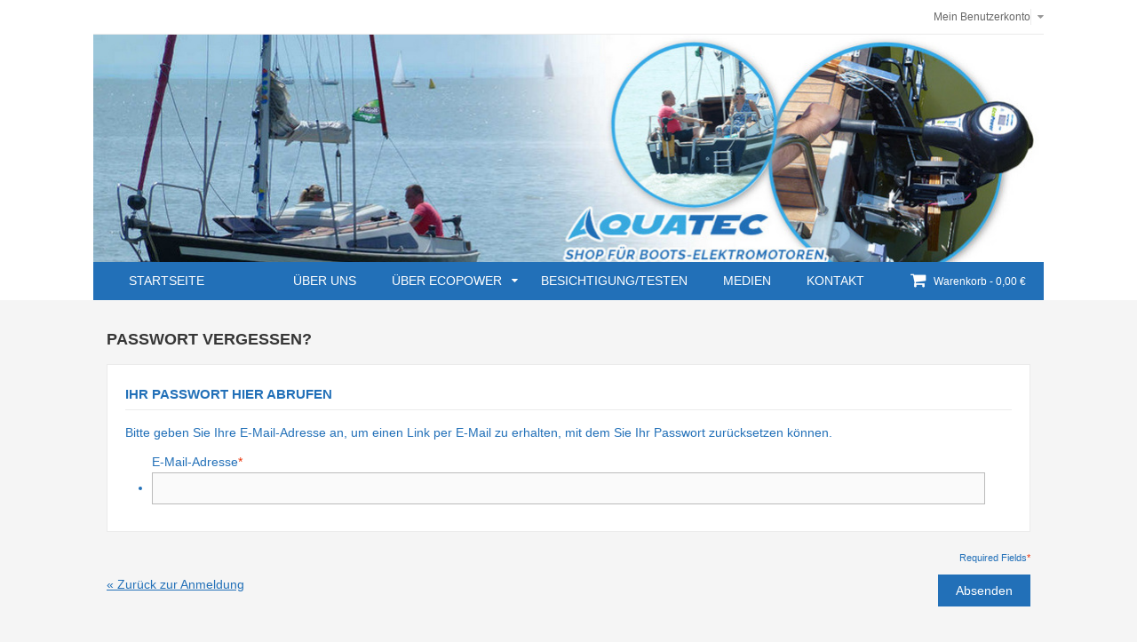

--- FILE ---
content_type: text/html
request_url: https://boot-elektromotor-flautenschieber.at/customer/account/forgotpassword
body_size: 20049
content:
<!DOCTYPE html>
<html xmlns="http://www.w3.org/1999/xhtml" xml:lang="de" lang="de">
<head>


<meta http-equiv="Content-Type" content="text/html; charset=utf-8" />
<title>⚓ Passwort vergessen</title>

<meta name="keywords" content="Aquatec - EcoPower" />
<meta name="description" content="Webshop für Boot-Elektromotoren Zubehör: Torqeedo Cruise/Travel, Minn Kota Traxxis/Endura, EcoPower, Aquamot Trend, EproPulsion Spirit/Navy" />
<meta name="robots" content="INDEX,FOLLOW" />
<link rel="icon" href="https://boot-elektromotor-flautenschieber.at/media/favicon/default/aquatec-elektromotoren.JPG" type="image/x-icon" />
<link rel="shortcut icon" href="https://boot-elektromotor-flautenschieber.at/media/favicon/default/aquatec-elektromotoren.JPG" type="image/x-icon" />


	<meta name="viewport" content="width=device-width, initial-scale=1.0"/>




<!--[if lt IE 7]>
<script type="text/javascript">
//<![CDATA[
    var BLANK_URL = 'https://boot-elektromotor-flautenschieber.at/js/blank.html';
    var BLANK_IMG = 'https://boot-elektromotor-flautenschieber.at/js/spacer.gif';
//]]>
</script>
<![endif]-->
<!--group: nogroup-->
<link rel="stylesheet" type="text/css" href="https://boot-elektromotor-flautenschieber.at/media/css_secure/7254f902738c4522c4bebe2929ff9ac9.css" />
<link rel="stylesheet" type="text/css" href="https://boot-elektromotor-flautenschieber.at/media/css_secure/455aa53b7c966a256a7a122a65c67326.css" media="all" />
<link rel="stylesheet" type="text/css" href="https://boot-elektromotor-flautenschieber.at/media/css_secure/852c1c6a32c175733b6c75189e8f9284.css" media="print" />
<script type="text/javascript" src="https://boot-elektromotor-flautenschieber.at/media/js/e1a162f08734e46d8a5a669ac1d4f4e1.js"></script>
<!--[if IE]>
<link rel="stylesheet" type="text/css" href="https://boot-elektromotor-flautenschieber.at/media/css_secure/5e67095599038a4473db6476e9b91af0.css" media="all" />
<![endif]-->

<script type="text/javascript">
//<![CDATA[
Mage.Cookies.path     = '/';
Mage.Cookies.domain   = '.boot-elektromotor-flautenschieber.at';
//]]>
</script>

<script type="text/javascript">
//<![CDATA[
optionalZipCountries = ["IE","PA","HK","MO"];
//]]>
</script>
<style>
    .am_search_popup{
        border: 4px solid #2270B8;
        border-top-width: 6px;
        background-color: #2270B8;
        width: 355px;
    }
    
    .am_search_popup_triangle{
        background-color: #2270B8;
    }

    .am_search_popup div.am_element:hover,
    .am_search_popup div.am_element.active
    {
        background: #2270B8; 
    }
    
    .amhighlight{
        background: #8CEEF5;
    }
    
    
    .am_search_popup div.am_element .am_title,
    .am_search_popup div.am_element .regular-price .price,
    .am_search_popup div.am_element,
    .am_search_popup div.am_element a
    {
        color: #202020; 
    }
    
    .am_search_popup div.am_element:hover .am_title,
    .am_search_popup div.am_element:hover .regular-price .price,
    .am_search_popup div.am_element:hover,
    .am_search_popup div.am_element:hover a,
    .am_search_popup div.am_element.active .am_title,
    .am_search_popup div.am_element.active .regular-price .price,
    .am_search_popup div.am_element.active,
    .am_search_popup div.am_element.active a
    {
        color: #FFFFFF; 
    }
    
    .am_search_popup div.am_element:hover .amhighlight,
    .am_search_popup div.am_element.active .amhighlight
    {
        background-color: #2270B8;
    }
    
</style>
<!--[if IE 8]>
<style>
.am_search_popup_triangle{
    display: none;
}
.am_search_popup{
    margin-top: -10px;
}
</style>
<![endif]--><script type="application/ld+json">[{"@context":"http:\/\/schema.org","@type":"WebSite","url":"https:\/\/boot-elektromotor-flautenschieber.at\/","name":"Aquatec Boots-Elektromotoren Shop"}]</script>
<script type="application/ld+json">[{"@context":"http:\/\/schema.org","@type":"Organization","url":"https:\/\/boot-elektromotor-flautenschieber.at\/","logo":"https:\/\/boot-elektromotor-flautenschieber.at\/media\/wysiwyg\/aquatec-shop-bootsmotoren.png","contactPoint":[{"@type":"ContactPoint","telephone":"00436643233942","contactType":"customer service"}]}]</script>

<script type="text/javascript">
//<![CDATA[
	var enable_ajax_cart = 0;
	var enable_ajax_compare = 0;
	var enable_ajax_wishlist = 0;
	var confirm_countdown_number = 3;
	var effect = 'hover'
	var cartpro_baseurl = 'https://boot-elektromotor-flautenschieber.at/';
	var isLoggedIn = 0;
	var currencyCode = '€';
//]]>    
</script>
<script type="text/javascript">//<![CDATA[
        var Translator = new Translate({"HTML tags are not allowed":"HTML-Tags sind nicht erlaubt","Please select an option.":"Bitte w\u00e4hlen Sie eine Option.","This is a required field.":"Dies ist ein Pflichtfeld.","Please enter a valid number in this field.":"Bitte geben Sie eine g\u00fcltige Nummer in dieses Feld ein.","The value is not within the specified range.":"Der Wert ist nicht innerhalb des erlaubten Bereichs.","Please use numbers only in this field. Please avoid spaces or other characters such as dots or commas.":"Bitte nur Ziffern in diesem Feld verwenden. Vermeiden Sie Leerzeichen oder andere Zeichen (z. B. Punkt oder Komma).","Please use letters only (a-z or A-Z) in this field.":"Bitte nur Buchstaben (a-z oder A-Z) in diesem Feld verwenden.","Please use only letters (a-z), numbers (0-9) or underscore(_) in this field, first character should be a letter.":"Bitte nur Buchstaben (a-z), Ziffern (0-9) oder Unterstriche (_) in diesem Feld verwenden, das erste Zeichen muss ein Buchstabe sein.","Please use only letters (a-z or A-Z) or numbers (0-9) only in this field. No spaces or other characters are allowed.":"Bitte nur Buchstaben (a-z oder A-Z) oder Ziffern (0-9) in diesem Feld verwenden. Leerzeichen oder andere Zeichen sind nicht erlaubt.","Please use only letters (a-z or A-Z) or numbers (0-9) or spaces and # only in this field.":"Bitte nur Buchstaben (a-z oder A-Z), Ziffern (0-9), Leerzeichen oder # f\u00fcr dieses Feld verwenden.","Please enter a valid phone number. For example (123) 456-7890 or 123-456-7890.":"Bitte geben Sie eine g\u00fcltige Telefonnummer ein. Zum Beispiel (123) 456-7890 oder 123-456-7890.","Please enter a valid fax number. For example (123) 456-7890 or 123-456-7890.":"Bitte tragen Sie eine g\u00fcltige Faxnummer ein. Zum Beispiel (123) 456-7890 oder 123-456-7890.","Please enter a valid date.":"Bitte geben Sie ein g\u00fcltiges Datum ein.","The From Date value should be less than or equal to the To Date value.":"Das Startdatum sollte vor dem oder am Enddatum liegen.","Please enter a valid email address. For example johndoe@domain.com.":"Bitte geben Sie eine g\u00fcltige E-Mail-Adresse ein. Zum Beispiel johndoe@domain.de.","Please use only visible characters and spaces.":"Bitte nur sichtbare Zeichen verwenden.","Please make sure your passwords match.":"Bitte stellen Sie sicher, dass die beiden Passw\u00f6rter identisch sind.","Please enter a valid URL. Protocol is required (http:\/\/, https:\/\/ or ftp:\/\/)":"Bitte geben Sie eine g\u00fcltige URL ein. M\u00f6gliche Protokolle (http:\/\/, https:\/\/ or ftp:\/\/)","Please enter a valid URL. For example http:\/\/www.example.com or www.example.com":"Bitte geben Sie eine g\u00fcltige URL ein. Zum Beispiel http:\/\/www.beispiel.de oder www.beispiel.de","Please enter a valid URL Key. For example \"example-page\", \"example-page.html\" or \"anotherlevel\/example-page\".":"Bitte geben Sie einen g\u00fcltigen URL-Bezeichner ein. Zum Beispiel \"beispiel-seite\", \"beispiel-seite.html\" or \"unterverzeichnis\/beispiel-seite\".","Please enter a valid XML-identifier. For example something_1, block5, id-4.":"Bitte geben Sie einen g\u00fcltigen XML-Identifizierer an. Zum Beispiel irgendetwas_1, block5, id-4.","Please enter a valid social security number. For example 123-45-6789.":"Bitte geben Sie eine g\u00fcltige Sozialversicherungsnummer ein. Zum Beispiel 123-45-6789.","Please enter a valid zip code. For example 90602 or 90602-1234.":"Bitte geben Sie eine g\u00fcltige Postleitzahl ein. Zum Beispiel 21335.","Please enter a valid zip code.":"Bitte geben Sie eine g\u00fcltige Postleitzahl ein.","Please use this date format: dd\/mm\/yyyy. For example 17\/03\/2006 for the 17th of March, 2006.":"Bitte verwenden Sie dieses Datumsformat: tt\/mm\/jjjj. Zum Beispiel 17\/03\/2006 f\u00fcr den 17. M\u00e4rz 2006.","Please enter a valid $ amount. For example $100.00.":"Bitte geben Sie einen g\u00fcltigen Betrag ein. Zum Beispiel 100,00 \u20ac.","Please select one of the above options.":"Bitte w\u00e4hlen Sie eine der oberen Optionen.","Please select one of the options.":"Bitte w\u00e4hlen Sie eine der Optionen.","Please select State\/Province.":"Bitte Land\/Bundesland w\u00e4hlen.","Please enter a number greater than 0 in this field.":"Bitte geben Sie eine Zahl gr\u00f6\u00dfer 0 in dieses Feld ein.","Please enter a number 0 or greater in this field.":"Bitte tragen Sie eine Zahl gr\u00f6\u00dfer\/gleich 0 in dieses Feld ein.","Please enter a valid credit card number.":"Bitte geben Sie eine g\u00fcltige Kreditkartennummer ein.","Credit card number does not match credit card type.":"Kreditkartennummer entspricht nicht Kreditkartentyp.","Card type does not match credit card number.":"Kreditkartenart entspricht nicht der angegeben Kreditkartennummer.","Incorrect credit card expiration date.":"Falsches Kreditkarten Ablaufdatum.","Please enter a valid credit card verification number.":"Bitte tragen Sie eine g\u00fcltige Kreditkarten-Pr\u00fcfnummer ein.","Please use only letters (a-z or A-Z), numbers (0-9) or underscore(_) in this field, first character should be a letter.":"Bitte nur Buchstaben (a-z oder A-Z), Ziffern (0-9) oder Unterstriche (_) in diesem Feld verwenden, das erste Zeichen muss ein Buchstabe sein.","Please input a valid CSS-length. For example 100px or 77pt or 20em or .5ex or 50%.":"Bitte geben Sie eine g\u00fcltige CSS-L\u00e4nge an. Beispielsweise 100px, 77pt, 20em, .5ex oder 50%.","Text length does not satisfy specified text range.":"Textl\u00e4nge ist nicht korrekt.","Please enter a number lower than 100.":"Bitte tragen Sie keine Zahl gr\u00f6\u00dfer\/gleich 100 in dieses Feld ein.","Please select a file":"Bitte w\u00e4hlen Sie eine Datei","Please enter issue number or start date for switch\/solo card type.":"Bitte geben Sie eine Vorgangsnummer oder ein Startdatum switch\/solo Karten an.","Please wait, loading...":"Bitte warten, wird geladen \u2026","This date is a required value.":"Das Datum ist eine ben\u00f6tigte Angabe.","Please enter a valid day (1-%d).":"Bitte geben Sie einen g\u00fcltigen Tag (1-%d) an.","Please enter a valid month (1-12).":"Bitte geben Sie einen g\u00fcltigen Monat (1-12) an.","Please enter a valid year (1900-%d).":"Bitte geben Sie ein g\u00fcltiges Jahr (1900-%d) an.","Please enter a valid full date":"Bitte geben Sie ein vollst\u00e4ndiges, g\u00fcltiges Datum an","Please enter a valid date between %s and %s":"Bitte geben Sie ein g\u00fcltiges Datum zwischen dem %s und %s an","Please enter a valid date equal to or greater than %s":"Bitte geben Sie ein g\u00fcltiges Datum am oder nach dem %s an","Please enter a valid date less than or equal to %s":"Bitte geben Sie ein g\u00fcltiges Datum am oder vor dem %s an","Complete":"Vollst\u00e4ndig","Add Products":"Artikel hinzuf\u00fcgen","Please choose to register or to checkout as a guest":"Bitte registrieren Sie sich, oder gehen Sie als Gast zur Kasse","Your order cannot be completed at this time as there is no shipping methods available for it. Please make necessary changes in your shipping address.":"Ihre Bestellung kann momentan nicht abgeschlossen werden, da keine Versandarten daf\u00fcr verf\u00fcgbar sind.","Please specify shipping method.":"Bitte w\u00e4hlen Sie die Versandart.","Your order cannot be completed at this time as there is no payment methods available for it.":"Ihre Bestellung kann momentan nicht abgeschlossen werden, da keine Bezahlmethoden daf\u00fcr verf\u00fcgbar sind.","Please specify payment method.":"Bitte w\u00e4hlen Sie aus, wie Sie bezahlen m\u00f6chten.","Add to Cart":"In den Warenkorb","In Stock":"Auf Lager","Out of Stock":"Nicht auf Lager"});
        //]]></script>
<script type="text/javascript">
//<![CDATA[
	var SKIN_URL = 'https://boot-elektromotor-flautenschieber.at/skin/frontend/sm_sawyer/default';
	var TMPL_NAME = 'sm_sawyer';
	var TMPL_COOKIE = ["layoutstyle","menustyle"];
//]]>
</script>

<!--THEME CONFIG-->

<!--GENERAL GOOGLE FONT-->

<!--GENERAL MAIN GOOGLE FONT-->

<!--BACKGROUND IMAGE-->

<style>
	
	/*==GENERAL==*/
	
	body{
					font-family: Arial;
				
		
		font-size: 14px;
		color: #545454;
		background-color: #F5F5F5;
		background-repeat: ;
		background-position: ;

			}
	
	body a{
		color: #222222;
	}
	
	body a:hover{
		color: #00ADEF;
	}
	
	/*===GOOGLE FONT ELEMENT===*/
	
			.sm-imageslider.theme2,  .g2font{
			font-family:;
		}
		
		
	/*==HIDDEN BUTTON ADD TO CART, WISHLIST, COMPARE==*/
	
		
		
		
		
	/*==CUSTOM CSS==*/
	.category-description{
color: #2270b8;
}
.toggle{
display:none
}

.std li h3{
margin-top: -22px!important;
}

#mini-cartpro-receiver .product-image{
display:none
}

#payment_form_ops_eps{
display:none!important
}

.product-img-box .more-views li a img {
    width: auto!important;
    border: 0;
    max-width: 50px !important;
}

#payment_data_{
display:none!important
}

.sm-cartpro .cartpro-content .cartpro-wrapper .cartpro-actions a {
    background: #03a9f5;
    color: #fff !important;
}

#checkout-payment-method-load img{
max-height:32px;
}

.sm-cartpro:hover .cartpro-content {
    z-index: 9999999;
}

.ptable td {
    padding: 4px;
    background-color: #efefef;
    border: 1px solid;
}

.product-essential .qty-wrapper {
    width: 100px;
    float: left;
}
.product-view .product-shop .add-to-cart {
    width: 100% !important;
}

.label-product.label-sale {
    padding-left: 2px;
}

.imagegallery {
    border: 0px solid #d6d6d6!important;
    box-shadow: 0 0 0px #000000!important;
}

.price-box .price {
    color: #03a9f5;
}

@media only screen and (max-width: 468px){
body.cms-home .header-style-1 .header-middle .content-header-bottom {
    display: none!important;
}

.content-header-bottom{
display:none
}
.category-epropulsion-elektromotoren .content-header-bottom,
.category-torqeedo .content-header-bottom,
.category-minn-kota .content-header-bottom,
.category-aquamot .content-header-bottom{
display:block!important
}

.mobile-menu {
margin-top:10px;
  background: #fff;
  background-image: url('/aquatec-menu.jpg');
  background-size: contain;
  background-repeat: no-repeat;
}
.fa-align-left::before {
  content: "";
}
.rightsidebar{
display:none!important
}
body.cms-home .header-style-1 .header-middle .content-header-bottom > div:nth-child(4) {
    display:none!important
}
body.cms-home .header-style-1 .header-middle .content-header-bottom > div:nth-child(4) > div {
    background:none
}

body.cms-home .header-style-1 .header-middle .content-header-bottom > div:nth-child(2) {
    display:none
}
body.cms-home .header-style-1 .header-middle .content-header-bottom > img:last-child {
    position: absolute;
    top: -22%;
    left: -1%;
    width: 70%;
    z-index: 5;
}
body.cms-home .header-style-1 .header-middle .content-header-bottom {
    background-image: url('/media/wysiwyg/home_top.jpg');
    height: 35vw;
    background-size: contain;
    max-height: 523px;
    min-height: 140px;
}
body.cms-home .header-style-1 .header-middle .content-header-bottom > div:nth-child(3) > img {
    display:none
}
body.cms-home .header-style-1 .header-middle .content-header-bottom > div:nth-child(4) > img {
    position: absolute;
    bottom: 0;
    left: 1%;
    height: 24vw;
    max-height: 160px;
}
}


.infos h3{
margin-top:20px!important;
margin-bottom:20px!important;
max-width:100%!important
}

.alert-stock {
    font-size: 13px;
}

.product-angebot-1 .block-login,
.product-angebot-1 .product-img-box,
.product-angebot-1 .product-collateral{
display:none!important;
}

.lang-switcher, .language-block{
display:none
}

.product-view .product-shop .product-name h2 {
    text-transform: none;
}

.forgot-link{
display:none!important
}

.crosssell li{
list-style:none
}
.crosssell .add-to-links{
display:none!important
}

.success-msg span{
color:#fff;
}

.product-view .tax-details{
font-size:86%; 
}
.product-view .product-shop .price-box{
margin-bottom:-5px
}

.short-description .std ul li{
list-style:none
}
.short-description .std ul li:before {
  font-variant: normal;
  font-synthesis: weight style;
  font-stretch: normal;
  font-size-adjust: none;
  font-language-override: normal;
  font-kerning: auto;
  font-feature-settings: normal;
  font-size: 13px;
  content: '\f00c';
  display: inline-block;
  font-family: FontAwesome;
  font-style: normal;
  font-weight: normal;
  line-height: 1;
  -webkit-font-smoothing: antialiased;
  -moz-osx-font-smoothing: grayscale;
  width: 13px;
  height: 13px;
  text-align: center;
  line-height: 13px;
  color: #03a9f5;
  margin-right: 5px;
margin-left:-18px!important;
}
.resp-tabs-container .std ul li:before{
display:none
}

.product-view .delivery-time{display:none}

.product-view .product-shop .availability.in-stock span:after {
  content: '\f0d1';
}

.old-price .price{
padding-left:20px;
font-size:100%!important;
}

.product-view .special-price{
font-size:126%!important;
}

.category-products .products-grid .item .item-inner {

    min-height: 507px;

}

.box-tags, .ops_htp_loader{
display:None!important
}


.nb-qty-wrap{
display:none!important
}

.products-grid .item .item-inner .box-info .product-name{
min-height:90px;
}

.am_search_popup:hover .price_cell,
.am_search_popup:hover .price_cell span,
.am_search_popup:hover .price_cell span span{
color:#000!important;
}

#review-form li{
list-style:none
}

.sm_megamenu_title_lv2{
color:#2270b8 !important
}

.catalog-category-view #catalog-listing{
display:none
}

.products-grid .item .item-inner .box-info .product-name a{
white-space: normal!important;
}

.products-grid-wrapper li{
list-style:none
}

@media (min-width: 1000px) {
   .cms-home .col-main{
width:55%
}
 .cms-home #ytech_right{
width:20%
}
}

.teaser{
color:#2270b8;
font-size:1.3em;
line-height:20px;
border: solid 4px #03a9f5;
border-radius:125px;
width:125px;
height:125px;
margin-bottom:10px;
padding-top:24px;
box-shadow:2px 2px 8px #999;
}

.cms-home-neu .sm-basic-products .bs-item {

    width: 45% !important;
    margin-right: 3%;
    margin-bottom: 3%;

}

.sm_megamenu_menu li:nth-child(2){
padding-left:60px
}

@media (max-width: 468px) {
    .minmobileyes {
       display:block!important;
    }
.minmobileno {
       display:none!important;
    }
}

@media (max-width: 786px) {
    .mobileyes {
       display:block!important;
    }
.mobileno {
       display:none!important;
    }
}

.btn-mobile-wrapper{
display:none
}
#ytech_mommenu{
left:10px
}

#checkout-review-table tbody td,
#checkout-review-table tfoot td{
background-color:#ffe6cc!important;
}


.sp-methods label{
width:90%
}

.option-product li{
list-style:none
}

.product-options-bottom .tax-details, .product-options-bottom .share-button{
display:none
}

.sm-cartpro .cartpro-content .cartpro-wrapper .cartpro-actions a {
    border: 1px solid #bbb;
}

.sm-cartpro .cartpro-content .cartpro-wrapper .cartpro-actions a:hover {
   color:#fff!important
}

input.input-text, select, textarea {
    background: #fff;
    border: 1px solid #bbb;
}

.sm-cartpro .cartpro-content a, .sm-cartpro .cartpro-content a:hover{
color:#00ADEF!important;
}

.sm-cartpro .cartpro-content .cartpro-wrapper .cartpro-products .cartpro-products-inner .item .product-details .product-action{
top:25px!important;
}

.numbb{
border:2px solid;
border-radius:50px;
width:30px;
height:30px;
text-align:center;
font-size:1.2em;
color:#9cc52c;
}

.lotusbreath-onestepcheckout-index-index .col-lg-12, .lotusbreath-onestepcheckout-index-index .row{
padding:0px
}

.resp-tabs-container h1{
font-size:20px!important
}

.abp-main-category a{
padding-left:15px;
}
.abp-main-category{
margin-top:-1px;
}

.abp_secondary_categories a{
color:#00ADEF;
padding-left:20px;
font-size:0.80em;
}

.abp_secondary_categories .tactive a{
color:#9cc52c!important;
font-weight:bold;
}



.tactive .active .abp_secondary_category_title {
color:#00ADEF!important;
}

.abp_secondary_categories .active,
.abp_secondary_categories .active li{
display:block!important;
}

.abp_secondary_categories .active i{
display:none!important;
}


.lotusbreath-onestepcheckout-index-index .main, .sp-methods, .sp-methods label{
background-color:#fff!important;
color:#2270b8!important;
}


.agree label{
text-align:left;
width:90%
}

.lt-checkoutpage li, .lt-checkoutpage .field{
list-style:none;
margin-left:0px!important;
padding-left:0px!important;
margin-right:0px!important;
padding-right0px!important;
}

.lt-checkoutpage ul{
padding:0px!important
} 

.opc-menu a:hover,
.opc-wrapper-opc .product-name a:hover{
color: #2270B8!important;
}


.registered-users li{
list-style:none
}

.expand_plus{
background-color:#fff!important;
}
.opc-btn-checkout, .opc-btn-checkout span{
color:#fff!important;
background-color: #2270B8!important;
}

.opc-wrapper-opc #checkout-agreements .checkout-agreements{
display:none
}
.opc-wrapper-opc .agree2{
display:block!important
}



.opc-wrapper-opc li, .opc-wrapper-opc .field{
list-style:none;
margin-left:0px!important;
padding-left:0px!important;
margin-right:0px!important;
padding-right0px!important;
}

.opc-wrapper-opc ul{
padding:0px!important
}




input, select, textarea, .form-list label{
color:#2270b8;
}

.noship .tax-separator, .noship .shipping-cost-details{
display:none
}

.block-megamenu-vertical .active{
border-bottom: 1px solid lightgray;
}

.container{
max-width:1100px!important;
}

.cms-index-index .sm_megamenu_wrapper_horizontal_menu .sm_megamenu_menu > li.home-item-parent > a{
color:#fff!important
}

.ft-information a:hover{
color:#fff!important;
text-decoration:underline
}

.resp-tab-active, .resp-tab-item:hover, .sm_megamenu_wrapper_horizontal_menu a:hover, .sm_megamenu_actived a{
color:#fff!important;
}

.sm_megamenu_actived a{
font-weight:bold!important;
}


.daten td{
padding-left:5px;
padding-right:5px;
}
.daten tr:nth-child(even) td{
background-color:#eee!important;
}



.checkout-types li, .checkout-onepage-index li,
 .checkout-onepage-index .field{
list-style:none!important;
padding-left:0px!important;
}

.breadcrumbs ul {

    margin: 0;
    padding: 18px 0 0px;
    display: inline-block;
    width: 100%;

}

.bs-item:hover{
box-shadow:0px 0px 10px #999;
-webkit-transition: all .5s ease-in-out;
}
.bs-item{
box-shadow:0px 0px 0px #999;
-webkit-transition: all .5s ease-in-out;
}

h1, h2, h3, h4, h5, h6{
line-height:1.66;
}


body:not(.checkout-cart-index) .sm_megamenu_wrapper_horizontal_menu .sambar-inner {
padding-left:20px!important;
}


.sidebar {
    padding-top: 10px!important;
margin-top:10px!important
}

.bs-title a, .add-to-links a, #lightbox_btn{
text-decoration:none!important;

}
.col-main a{
text-decoration:underline;
color:#00ADEF;
}
.col-main a:hover{
color:#9cc52c;
}


.bs-items > div.bs-item .bs-content .bs-btn-addtocart button {
    width: 148px!important;
}

@media all and (min-width: 480px) and (max-width: 767px) {
  .sm-basic-products .bs-resp03-2 .bs-item {
    width: 49.099%;
  }
}
@media all and (min-width: 768px) and (max-width: 1199px) {
  .sm-basic-products .bs-resp02-3 .bs-item {
    width: 32.515%;
  }
}
@media all and (max-width: 479px) {
  .sm-basic-products .bs-resp04-2 .bs-item {
    width: 99.985%;
  }
}

.bs-price{
text-align:center;
margin-bottom:15px;
}

.bs-items > div.bs-item .bs-content .bs-price .tax-details, .bs-items > div.bs-item .bs-content .bs-price .tax-details span{
font-size:14px;
}

.catalog-product-view .wrapper-fulltop-conent{
display:none
}

.product-image-thumbs{
width:100%!important
}

.product-image-thumbs li{
list-style:none
}
.bs-image{
margin-bottom:15px;
}
.catalog-category-view .bs-description,
.cms-index-index .bs-description{
display:none
}

body.cms-page-view #ytech_left img {
    margin: 0px auto!important;
}

*{
font-family:sans-serif
}

#contactForm li{
list-style:none;
}
#contactForm ul{
margin-left:0px!important;
padding-left:0px!important;
}
#contactForm input{
margin-bottom:10px!important;
}

#mini-cartpro-receiver {
    float: right;
    margin-top: 4px;
}
#sm_cartpro {
    box-shadow: none;
}
#sm_cartpro .cartpro-title {
    margin-bottom: 0px;
}

.sm-cartpro .cartpro-content {
    width: 450px;
}

.sm_megamenu_wrapper_horizontal_menu .sm_megamenu_menu li:hover div a {
    display: inline;
}

.sm-cartpro .cartpro-content .cartpro-wrapper .cartpro-actions,
.sm-cartpro .cartpro-content .cartpro-wrapper .cartpro-subtotal {
    display: flex;
    justify-content: space-between;
}

body:not(.checkout-cart-index) .sm_megamenu_wrapper_horizontal_menu .sambar-inner {
    padding-left: 300px;
    background: #2270b8 !important;
    margin-left: 0 !important;
}
body.catalog-product-view .sm_megamenu_wrapper_horizontal_menu .sambar-inner {
padding-left:0;
}


.sm_megamenu_wrapper_horizontal_menu .sambar-inner ul:not(.cartpro-products-inner), .sm_megamenu_wrapper_horizontal_menu .sambar-inner ul li:last-child .cartpro-title {
background: #2270b8  !important;
}

.block-megamenu-vertical .block-title {
height: 43px;
}
.block-megamenu-vertical .block-title:after {
display: none !important;
}

.block.block-megamenu-vertical .block-title strong {
    color: #fff !important;
    font-weight: normal !important;
}

.footer-container {
background: #2270b8;
}

.footer-container:before {
display: none !important;
}

.footer .footer-middle .block {
    padding: 35px 100px 100px !important;
}

.footer a {
    color: #fff;
}

.footer span:not(first-child) {
margin-left: 25px;
}

#search_mini_form {
padding: 10px 15px;
}

#search_mini_form input {
border: 1px solid #aaa;
}

#search_mini_form button {
display: none;
}

#ytech_left .block-content {
border: none;
}

#ytech_left .block-layered-nav {
display: none;
}

#ytech_left .block-content > ul > li > a .sm_megamenu_icon {
    padding-left:20px;
position: relative;
}

#ytech_left .block-content > ul > li > a .sm_megamenu_title {
    color: #03a9f5;
    font-size: 16px;
    text-transform: capitalize;
    font-style: italic;
}

#ytech_left .block-content > ul > li > a .sm_megamenu_icon:before {
display:none;
}



#ytech_left .block-content > ul > li > .sm_megamenu_dropdown_1column  {
width: 200px !important;
}
#ytech_left .block-content > ul > li > .sm_megamenu_dropdown_1column > div, #ytech_left .block-content > ul > li > .sm_megamenu_dropdown_1column > div > div {
width: 100% !important;
padding-left:10px !important;
}

.col-left .block-subscribe {
border: 1px solid #ebebeb;
background:#fff;
}

.cms-home [id^="sm_listing_tabs_"] {
border: none;
}
.cms-home [id^="sm_listing_tabs_"] > div:not(:last-child) {
display:none;
}

.cms-home [id^="sm_listing_tabs_"] > div:last-child > div:not(:last-child) {
display:none;
}

.cms-home [id^="sm_listing_tabs_"] .owl-controls {
display:none;
}

.cms-home [id^="sm_listing_tabs_"] .owl-item {
padding-right: 20px;
}

.cms-home [id^="sm_listing_tabs_"] .owl-item .ltabs-item {
border: 1px solid #03a9f5;
}

.cms-home [id^="sm_listing_tabs_"] .owl-item .ltabs-item .product-name {
text-align: left:
}

.block.block-megamenu-vertical .block-title {
    position: relative;
}
.block.block-megamenu-vertical .block-title.abp-main-category {
    background: #9cc52c;
}
.block.block-megamenu-vertical .block-title.abp-main-category span{
color: #fff;
}
.block.block-megamenu-vertical [class*="abp-secondary-category-"].block-title {
    background: #fff;
    color:#03a9f5;
font-style: italic;
height: 50px;
padding-left: 20px;
display: flex;
    align-items: center;
}

.block.block-megamenu-vertical [class*="abp-terciary-category-"].block-title {
    background: #fff;
    color:#03a9f5;
font-style: italic;
height: 50px;
padding-left: 36px;
/*display: flex;*/
    align-items: center;
}
.block.block-megamenu-vertical [class*="abp-terciary-category-"] {
display: none;
}

.block.block-megamenu-vertical [class*="abp-secondary-category-"].block-title ~ div:not(:last-child){
border-bottom: 1px solid lightgray;
    width: 80%;
    margin-left: 20px;
}

.bs-items {
    display: flex;
    flex-wrap: wrap;
    justify-content: space-between;
}

.bs-items > div.bs-item {
display:inline-block;
border: 1px solid #03a9f5;
padding: 30px 10px;
}

@media (min-width: 1200px) {
    .sm-basic-products .bs-item {
        width: 31% !important;
        /*margin-right: 3%;*/
        margin-bottom: 3%;
    }
}

.bs-items > div:not(.bs-item) {
display: none;
}

.bs-items > div.bs-item .bs-content {
display: flex;
    flex-direction: column;
    align-items: center;
    justify-content: flex-start;
}

.bs-items > div.bs-item .bs-content .bs-title {
margin-bottom: 10px;
}
.bs-items > div.bs-item .bs-content .bs-title a {
color: #03a9f5;
font-size: 15px;
    font-weight: 600;
word-break: break-word;
}

.bs-items > div.bs-item .bs-content .bs-price span {
    color: #363636 !important;
    font-size: 18px;
}

.bs-items > div.bs-item .bs-content .bs-description {
font-size: 12px;
    text-align: left;
margin-bottom: 10px;
    /*min-height: 100px;*/
}

/*.bs-items > div.bs-item .bs-content .bs-btn-addtocart {
margin-bottom: 10px;
}*/
.bs-items > div.bs-item .bs-content .bs-btn-addtocart button {
width: 138px;
}

.bs-items > div.bs-item .bs-content .add-to-links li {
    text-align: center;
    background: #03a9f5;
    display: flex;
    justify-content: center;
    align-items: center;
padding: 5px 10px;
margin-bottom: 10px;
}

.bs-items > div.bs-item .bs-content .add-to-links li a {
color: white;
}

.header-expand {
cursor: pointer;
}




/***********************************************************************************************/
body.cms-page-view .main-container, body.catalog-category-view .main-container, body.checkout-cart-index .main-container, body.catalog-product-view .main-container, body.checkout-onepage-index .main-container {
background: #fff;
}

body.cms-page-view .main-container .container > .row > div > .std {
display: flex;
    flex-direction: column;
}

body.cms-page-view .main-container h1 {
margin-bottom:0px;
    color: #2270b8;
    margin-top: 30px;
}
body.cms-page-view .main-container h2 {
margin-bottom: 10px;
    color: #2270b8;
    margin-top: -5px;
}

body.cms-page-view .main-container h3, body.cms-page-view .main-container h4  {
margin-bottom: 15px;
    color: #2270b8;
    margin-top: 15px;
}

.main-container p, .main-container .col-main li {
margin-bottom: 10px;
    color: #2270b8;
    margin-top: 10px;
}
.main-container .col-main ul {
padding: 0 30px;
list-style: disc outside;
}

body.cms-page-view .main-container img {
margin: 20px auto;
}
/***********************************************************************************************/
@media (min-width: 1024px) {
body.catalog-category-view .col-left, body.cms-about-us .col-left, body.cms-besichtigung .col-left, body.cms-versand .col-left, body.cms-zahlungsmoglichkeit .col-left, body.cms-kontakt .col-left, body.cms-infos .col-left {
    margin-top: -74px;
 }
}

body.catalog-category-view .col-left .block-subscribe, body.cms-about-us .col-left .block-subscribe, body.cms-besichtigung .col-left .block-subscribe, body.cms-versand .col-left .block-subscribe, body.cms-zahlungsmoglichkeit .col-left .block-subscribe, body.cms-kontakt .col-left .block-subscribe, body.cms-infos .col-left .block-subscribe {
    border: 1px solid #ebebeb;
    border-top: 0px;
    padding: 20px;
    overflow: hidden;
    background: url('http://boot-elektromotor-flautenschieber.at/skin/frontend/sm-sawyer/default/images/bg-newletter.jpg') repeat-x;
}

body.catalog-category-view .wrapper-fulltop-conent .row, body.cms-about-us .wrapper-fulltop-conent .row, body.cms-besichtigung .wrapper-fulltop-conent .row, body.cms-versand .wrapper-fulltop-conent .row, body.cms-zahlungsmoglichkeit .wrapper-fulltop-conent .row, body.cms-kontakt .wrapper-fulltop-conent .row, body.cms-infos .wrapper-fulltop-conent .row {
margin:0;
}

.catalogsearch-result-index .sidebar .block .block-title, .catalog-category-view .sidebar .block .block-title {
     font-weight: normal;
}


body.catalog-category-view .category-description {
display:none;
}

body.catalog-category-view .wrapper-fulltop-conent {
margin-bottom:20px;
}

h1 {
font-size:22px;
color: #2270b8;
font-weight:bold;
}

 h2 {
font-size:16px;
color: #2270b8;
font-weight:bold;
}

 h3,  h4,  p, li, td {
font-size:14px;
color: #2270b8;
}

.cms-index-index.cms-page-1 .wrapper-fulltop-conent:nth-child(3) {
    margin-top: 0;
}

.col-main .row {
margin-left:0;
margin-right:0;
}

.bs-image {
display:flex;
justify-content:center;
}

/****************************************************/

body.catalog-product-view .box-related-upsell .box-up-sell .owl-stage {
display: flex;
justify-content: space-between;
}
body.catalog-product-view .box-related-upsell .box-up-sell .owl-stage .owl-item {
//width: 24% !important;
margin: 0 1% !important;
}
body.catalog-product-view .box-related-upsell .box-up-sell .owl-stage .owl-item .item {
height:100%;
}
body.catalog-product-view .box-related-upsell .box-up-sell .owl-item.active .item-inner {
border: 1px solid #03a9f5;
    /*border-top: 1px solid #03a9f5;
    border-bottom: 1px solid #03a9f5;*/
height:100%;
}
/*body.catalog-product-view .box-related-upsell .box-up-sell .owl-item:first-child .item-inner {
border-left: 1px solid #03a9f5;
}*/

body.catalog-product-view .box-related-upsell .box-up-sell .owl-item .item-inner .product-name a{
    color: #03a9f5;
    font-size: 15px;
    font-weight: 600;
    white-space: normal;
}

body.catalog-product-view .box-related-upsell .box-up-sell .owl-item .item-inner .price-box {
display: block;
}
body.catalog-product-view .box-related-upsell .box-up-sell .owl-item .item-inner .price-box .price {
color: #363636 !important;
    font-size: 18px;
}

#ytech_right .block.block-list.block-viewed {
display:none;
}

.search-autocomplete {
  padding: 0px;
}

.bs-item-inner {
    height: 100%;
    display: flex;
    flex-direction: column;
}

.bs-items > div.bs-item .bs-content .bs-title {
    flex: 1;
}

.bs-items > div.bs-item .bs-content {
    justify-content: flex-end;
    height: 100%;
}

.cartpro-process, 
.cartpro-modal {
  z-index: 10005;
}	
</style>

	
		<script type="text/javascript">
			jQuery( document ).ready(function() {
    jQuery("#sm_cartpro").appendTo("#mini-cartpro-receiver");
    jQuery("#search_mini_form").insertAfter( ".block-title.kategorien" );
    jQuery("#left-column-tags").appendTo("#left-column-tags-container");
    jQuery("#left-column-tags").css("display","block");
    jQuery('<i class="fa fa-angle-right" style="position: absolute;top: 11px;right: 8px;font-size: 22px;font-weight: 600;color: #03a9f5;"></i>').insertAfter("#ytech_left .block-content > ul > li > a .sm_megamenu_icon > .sm_megamenu_title");

    var items = jQuery(".box-info");
    items.each(function(index){
        var price = jQuery(this).find(".price-box");
        var desc = jQuery(this).find(".item-desc");
        var ratings = jQuery(this).find(".ratings");
        price.insertAfter( desc );
        ratings.insertAfter(price);
    });

    var category_buttons = jQuery("[class*='abp-secondary-category-'].block-title > div");

    category_buttons.click(function(){
            var clase = jQuery(this).attr('class');
            var  c = clase.split(" ");
            var childrenClassSelector = ".abp-terciary-category-" +  c[0].slice(30, 100);
            var children = jQuery(childrenClassSelector);
            if (jQuery(this).hasClass('expanded')) {
                
                jQuery(this).removeClass('expanded');                
                children.hide(500);
                
                jQuery(this).css('-ms-transform','rotate(0deg)');
                jQuery(this).css('-webkit-transform','rotate(0deg)');
                jQuery(this).css('transform','rotate(0deg)');
            }
            else {
            
           
            
           
            
                jQuery(this).addClass('expanded');
                children.show(500);
                children.css("display","flex");
                jQuery(this).css('-ms-transform','rotate(180deg)');
                jQuery(this).css('-webkit-transform','rotate(180deg)');
                jQuery(this).css('transform','rotate(180deg)');
                
                
                
            }
        });

    var headers = jQuery(".header-expand");
    headers.click(function(){
            if (jQuery(this).hasClass('expanded')) {
                
                jQuery(this).removeClass('expanded');                
                jQuery(this).next().hide(500);
            }
            else {
                jQuery(this).addClass('expanded');
                jQuery(this).next().show(500);
            }
        });

});		</script>	
	

<!--LISTING PRODUCT-->

<style>
@media (min-width: 1200px) {

	/*==1 COLUMN==*/
	
	.col1-layout .category-products .products-grid .item{
		width: 20%	}

	/*==2 COLUMNS==*/
	
	.col2-left-layout .category-products .products-grid .item,
	.col2-right-layout .category-products .products-grid .item{
		width: 33.3333333333%	}

	/*==3 COLUMNS==*/
	
	.col3-layout .category-products .products-grid .item{
		width: 50%	}

}

@media (min-width: 992px) and (max-width: 1199px) {

	/*==1 COLUMN==*/
	
	.col1-layout .category-products .products-grid .item{
		width: 25%	}

	/*==2 COLUMNS==*/
	
	.col2-left-layout .category-products .products-grid .item,
	.col2-right-layout .category-products .products-grid .item{
		width: 33.3333333333%	}

	/*==3 COLUMNS==*/
	
	.col3-layout .category-products .products-grid .item{
		width: 50%	}
}

@media (min-width: 768px) and (max-width: 991px) {

	/*==1 COLUMN==*/
	
	.col1-layout .category-products .products-grid .item{
		width: 33.3333333333%	}

	/*==2 COLUMNS==*/
	
	.col2-left-layout .category-products .products-grid .item,
	.col2-right-layout .category-products .products-grid .item{
		width: 33.3333333333%	}

	/*==3 COLUMNS==*/
	
	.col3-layout .category-products .products-grid .item{
		width: 33.3333333333%	}
}

@media (min-width: 481px) and (max-width: 767px) {

	/*==1 COLUMN==*/
	
	.col1-layout .category-products .products-grid .item{
		width: 50%	}

	/*==2 COLUMNS==*/
	
	.col2-left-layout .category-products .products-grid .item,
	.col2-right-layout .category-products .products-grid .item{
		width: 50%	}

	/*==3 COLUMNS==*/
	
	.col3-layout .category-products .products-grid .item{
		width: 50%	}
}

@media (max-width: 480px) {

	/*==1 COLUMN==*/
	
	.col1-layout .category-products .products-grid .item{
		width: 100%	}

	/*==2 COLUMNS==*/
	
	.col2-left-layout .category-products .products-grid .item,
	.col2-right-layout .category-products .products-grid .item{
		width: 100%	}

	/*==3 COLUMNS==*/
	
	.col3-layout .category-products .products-grid .item{
		width: 100%	}
}
</style>


<!--SLIDER THUMB IMAGE WHEN HOVER PRODUCT-->
		<script type="text/javascript">
			jQuery(document).ready(function($) {
				setTimeout(function(){ thumbs_slider(); }, 1000);
				
				function thumbs_slider(){
					$(".slider-img-thumb").lightSlider({
						loop: false,
						vertical:false,
						slideMargin: 0,
						item: 1,

													controls : true, // Show next and prev buttons
																					
													pager: false,
											});  
				}
				

			});	
		</script>





<!-- Matomo -->
<script type="text/javascript">
  var _paq = window._paq = window._paq || [];
  /* tracker methods like "setCustomDimension" should be called before "trackPageView" */
  _paq.push(['trackPageView']);
  _paq.push(['enableLinkTracking']);
  (function() {
    var u="//matomo.boot-elektromotor-flautenschieber.at/p/";
    _paq.push(['setTrackerUrl', u+'matomo.php']);
    _paq.push(['setSiteId', '1']);
    var d=document, g=d.createElement('script'), s=d.getElementsByTagName('script')[0];
    g.type='text/javascript'; g.async=true; g.src=u+'matomo.js'; s.parentNode.insertBefore(g,s);
  })();
</script>
<!-- End Matomo Code -->


<link href="https://boot-elektromotor-flautenschieber.at/" hreflang="x-default" rel="alternate">

<link href="https://en.boot-elektromotor-flautenschieber.at/" hreflang="en" rel="alternate">

<script src="https://multilipistorage.blob.core.windows.net/static/JS/page_translations.js" multilipi-key="ea74f2d2-5137-4396-a653-c23f8c66f829" mode="auto" data-pos-x="50" data-pos-y="50" crossorigin="anonymous" >
</script> 

<script>
var clickRankAi = document.createElement("script");
clickRankAi.src = "https://js.clickrank.ai/seo/c0e90350-66f1-405b-9209-bd0ea061b344/script?" + new Date().getTime();
clickRankAi.async = true;
document.head.appendChild(clickRankAi);
</script>


<script type="module" defer id="alttextai-ujs" src=https://ujs.alttext.ai/alttextai-ujs.js?site-key=b3784c1a12be4313></script>

</head>


<body class=" customer-account-forgotpassword cms-page-1 header-page-1 footer-page-1">


    


<script type="text/javascript">
    var downloads = new Downloads('https://boot-elektromotor-flautenschieber.at/downloads/dl/updateDownloads/product/0/id/%file_id%/');
</script><div class="wrapper">
        <noscript>
        <div class="global-site-notice noscript">
            <div class="notice-inner">
                <p>
                    <strong>JavaScript scheint in Ihrem Browser deaktiviert zu sein.</strong><br />
                    Sie müssen JavaScript in Ihrem Browser aktivieren, um alle Funktionen in diesem Shop nutzen zu können.                </p>
            </div>
        </div>
    </noscript>
    <div class="page">
        

<!--SHOW NEWSLETTER POPUP-->



<!--CPANEL-->

<!--REMOVE PADDING TOP-->
<script type="text/javascript">
	jQuery(document).ready(function($){  
		if($('.breadcrumbs').length > 0){
			$('.sidebar, .col-main').css({'padding-top':'0'});
		}
	});
</script>


<!-- CloudFilt.com -->
<script async src="https://srv20484.cloudfilt.com/analyz.js?render=TdNChIBrEU0LlcFohmn5"></script>




<!-- Google tag (gtag.js) -->
<script async src="https://www.googletagmanager.com/gtag/js?id=AW-608046783">
</script>
<script>
  window.dataLayer = window.dataLayer || [];
  function gtag(){dataLayer.push(arguments);}
  gtag('js', new Date());

  gtag('config', 'AW-608046783');
</script>

 
 <style><!--
.overlay-eco3{

width: 65px;
height: 65px; 
top: -30px;
left: -10px;
background: url(https://boot-elektromotor-flautenschieber.at/overlay_2100_Watt.png) no-repeat;
background-size:100% 100%;
position: absolute;
 z-index:10000;    

}

.overlay-eco1{

width: 65px;
height: 65px; 
top: -30px;
left: -10px;
background: url(https://boot-elektromotor-flautenschieber.at/overlay_735_Watt.png) no-repeat;
background-size:100% 100%;
position: absolute;
 z-index:10000;

}

.overlay-eco2{

width: 65px;
height: 65px; 
top: -30px;
left: -10px;
background: url(https://boot-elektromotor-flautenschieber.at/overlay_1470_Watt.png) no-repeat;
background-size:100% 100%;
position: absolute;
 z-index:10000;

}

.overlay-eco4{

width: 65px;
height: 65px; 
top: -30px;
left: -10px;
background: url(https://boot-elektromotor-flautenschieber.at/overlay_2700_Watt.png) no-repeat;
background-size:100% 100%;
position: absolute;
 z-index:10000;

}

.freeshipping1{

width: 80px;
height: 80px;
top: -30px;
right: -10px;
background: url(https://boot-elektromotor-flautenschieber.at/Gratis_Versand.png) no-repeat;
background-size: 100% 100%;
position: absolute;
z-index: 10000;

}
--></style> 
 
 
<div class="header-container header-style-1">
    <div class="header">
		<div class="header-inner">
				
			<div class="modal fade" id="modal-login" tabindex="-1" role="dialog" aria-hidden="true">
	<div class="modal-dialog block-popup-login">
		<a href="javascript:void(0)" title="Schließen" class="close close-login fa fa-times-circle" data-dismiss="modal"></a>
		<div class="tt_popup_login"><strong>Sign in Or Register</strong></div>
		<form action="https://boot-elektromotor-flautenschieber.at/customer/account/loginPost/" method="post">
			<input name="form_key" type="hidden" value="ByZtCZK6rsTycfqY" />
			<div class="block-content">
				<div class="col-reg registered-account">
					<div class="email-input">
						<input title="Benutzername" type="text" name="login[username]" id="mini-login" class="input-text" value="User name" onFocus="if(this.value != '') {this.value = '';}" onBlur="if (this.value == '') {this.value = 'User name';}" />
					</div>
					<div class="pass-input">
						<input title="Passwort" type="password" name="login[password]" id="mini-password" class="input-text" value="........." onFocus="if(this.value != '') {this.value = '';}" onBlur="if (this.value == '') {this.value = '.........';}"  />
					</div>
					<div class="ft-link-p">
						<a title="Passwort vergessen?" href="https://boot-elektromotor-flautenschieber.at/customer/account/forgotpassword/" >Passwort vergessen?</a>	
					</div>
					<div class="actions">
						<div class="submit-login">
							<input title="Anmelden" type="submit" class="button btn-submit-login" name="submit" value="LOGIN" />
						</div>	
					</div>
					
				</div>
				<div class="col-reg login-customer">
					<strong>Sind Sie neu hier?</strong>
					<p class="note-reg">Einfach kostenlos registrieren!</p>
					<ul class="list-log">
						<li>Schnellerer Bestellvorgang</li>
						<li>Mehrere Versandadressen speichern</li>
						<li>Ansehen und Verfolgen von Bestellungen und mehr</li>
					</ul>
					<a class="btn-reg-popup" title="Registrieren" href="https://boot-elektromotor-flautenschieber.at/customer/account/create/">Create an account</a>
				</div>
				<div style="clear:both;"></div>
			</div>
		</form>
	</div>
</div>


      
			<div class="header-middle">
				<div class="container">
        
        
<div class="header-top">
					<div class="row">
						<div class="col-lg-6 col-sm-6 header-topleft hidden-xs ">
							<div class="topleft-content">
								<div class="social-footer">
																	</div>
							</div>
						</div>
						
						<div class="col-lg-6 col-sm-6 col-xs-12  header-topright">
							
								
    <div class="dropdown-block language-block">
		<div class="title-dropdown-block">Language</div>
		
		<div class="lang-switcher">
			<div class="dropdown-toggle">
				<div class="value flag" style="background-image:url(https://boot-elektromotor-flautenschieber.at/skin/frontend/sm-sawyer/uk/images/flags/german.png)">Österreich</div>
			</div>
			<ul class="dropdown-list"><li><a href="https://elektrische-bootsmotoren.de/customer/account/forgotpassword?SID=0f45e3414e5fca9e17b347fc2da66b52&amp;___store=de&amp;___from_store=german"><span class="dropdown-icon" style="background-image:url(https://boot-elektromotor-flautenschieber.at/skin/frontend/base/default/images/flags/de.png);">&nbsp;Deutschland</span></a></li><li class="current"><span class="dropdown-icon" style="background-image:url(https://boot-elektromotor-flautenschieber.at/skin/frontend/sm-sawyer/uk/images/flags/german.png);">&nbsp;Österreich</span></li></ul>		</div>
    </div>
															<div class="dropdown-block block-myacount">
									<div class="account-links">
										<div class="dropdown-toggle">
											<a class="myaccount-link" title="Mein Benutzerkonto">Mein Benutzerkonto</a>
										</div>
										<ul class="dropdown-list">
											<li class="mn-my-account"><a class="myaccount-link" href="https://boot-elektromotor-flautenschieber.at/customer/account/" title="Mein Benutzerkonto">Mein Benutzerkonto</a></li>
											<li class="mn-my-wishlist"><a class="my-wishlist" href="https://boot-elektromotor-flautenschieber.at/wishlist/" title="Mein Wunschzettel">Mein Wunschzettel</a></li>
											<li class="mn-top-link-checkout"><a class="top-link-checkout" href="https://boot-elektromotor-flautenschieber.at/checkout/" title="Zur Kasse">Zur Kasse</a></li>
																					<li class="mn-login"><a class="popup-login" data-toggle="modal" data-target="#modal-login" title="Anmelden">Anmelden</a></li>
																				</ul>
									</div>
								</div>
						</div>
					</div>
				</div>
				
  
 <div style="width:100%; display:none; background-color:#1772B8;" class="minmobileyes">
 <img src="https://boot-elektromotor-flautenschieber.at/aquatec-versand.jpg" title="Ecopower Versand" alt="Bootsmotor Versand" /> 
 </div>               
 <img src="https://boot-elektromotor-flautenschieber.at/aquatec-mobil.webp" title="Elektrische Aussenborder" alt="Elektromotor Bootsmotor" style="width:100%; display:none;" class="minmobileyes" />               
                
						
           

 
  <div class="content-header-bottom" style="background-image: url('https://boot-elektromotor-flautenschieber.at/aquatec-header-small.JPG'); max-height: 290px;">   

<div class="row">
<div class=" col-md-9 col-sm-9 col-xs-12 col-right2">	
<div class="minicart-header">
<div id="sm_cartpro" class="sm-cartpro" onclick="location.href='https://boot-elektromotor-flautenschieber.at/checkout/cart/'">
	<div class="cartpro-title  cartpro-empty ">
		<span class="cartpro-icon"></span>
		<span class="cartpro-label">Warenkorb - </span>	
		<span class="cartpro-count">0</span><!--span class="label-item"></span-->
		<span class="total-price"><span class="price">0,00 €</span></span>		
	</div>
	<div class="cartpro-content">
		
<!--
<div class="cartpro-error cartpro-message"></div>
<div class="cartpro-success cartpro-message"></div>
-->
<div class="cartpro-wrapper">
                    <p class="empty">Sie haben keine Artikel im Warenkorb.</p>

    </div>
	</div>
</div>
</div>
</div>
</div>
<div>
</div>
<div>
 


</div>
				</div>
			</div>
      
      
			
			<div class="header-bottom">
				<div class="yt-menu">
					<div class="menu-under">
						<div class="container">			
								<div class="navigation-action">
									<div class="menu-larger">
										<div class="row">
																					<div class="col-lg-12 col-md-12">
													
		
	<div class="sm_megamenu_wrapper_horizontal_menu sambar" id="sm_megamenu_menu695f00b9c15ce" data-sam="20791512131767833785">
		<div class="sambar-inner">
			<ul class="css_effect sm-megamenu-hover sm_megamenu_menu sm_megamenu_menu_black" data-jsapi="on">
									<li class="rw-url home-item-parent other-toggle   
						sm_megamenu_lv1 sm_megamenu_drop parent   ">
												<a class="sm_megamenu_head sm_megamenu_drop " href="https://boot-elektromotor-flautenschieber.at/home-boot-elektroantriebe"  ">
																										<span class="sm_megamenu_icon sm_megamenu_nodesc">		
																												<span class="sm_megamenu_title">StartSeite</span>
																	
														
													</span>
																									</a>
																																	<li class="other-toggle   
						sm_megamenu_lv1 sm_megamenu_drop parent   ">
												<a class="sm_megamenu_head sm_megamenu_drop " href="https://boot-elektromotor-flautenschieber.at/ueber-uns"  ">
																										<span class="sm_megamenu_icon sm_megamenu_nodesc">		
																												<span class="sm_megamenu_title">ÜBER UNS</span>
																	
														
													</span>
																									</a>
																																	<li class="other-toggle   
						sm_megamenu_lv1 sm_megamenu_drop parent   ">
												<a class="sm_megamenu_head sm_megamenu_drop " href="https://boot-elektromotor-flautenschieber.at/ecopower-elektrische-bootsmotoren-flautenschieber"  ">
																										<span class="sm_megamenu_icon sm_megamenu_nodesc">		
																												<span class="sm_megamenu_title">Über EcoPower</span>
																	
														
													</span>
																									</a>
																																												<div class="sm_megamenu_dropdown_1column  ">	
													<div class="sm_megamenu_col_1 sm_megamenu_firstcolumn  sm_megamenu_id384   "><div class="sm_megamenu_col_1 sm_megamenu_firstcolumn  sm_megamenu_id386   "><div class="sm_megamenu_head_item ">	<div class="sm_megamenu_title"><a class="sm_megamenu_nodrop " href="https://boot-elektromotor-flautenschieber.at/bewertungen"  ><span class="sm_megamenu_title_lv2">Kundenmeinungen</span></a></div></div></div></div>												</div>
												</li>
									<li class="other-toggle   
						sm_megamenu_lv1 sm_megamenu_drop parent   ">
												<a class="sm_megamenu_head sm_megamenu_drop " href="https://boot-elektromotor-flautenschieber.at/elektromotoren-besichtigung"  ">
																										<span class="sm_megamenu_icon sm_megamenu_nodesc">		
																												<span class="sm_megamenu_title">Besichtigung/Testen</span>
																	
														
													</span>
																									</a>
																																	<li class="other-toggle   
						sm_megamenu_lv1 sm_megamenu_drop parent   ">
												<a class="sm_megamenu_head sm_megamenu_drop " href="https://boot-elektromotor-flautenschieber.at/medien"  ">
																										<span class="sm_megamenu_icon sm_megamenu_nodesc">		
																												<span class="sm_megamenu_title">Medien</span>
																	
														
													</span>
																									</a>
																																	<li class="other-toggle   
						sm_megamenu_lv1 sm_megamenu_nodrop   ">
												<a class="sm_megamenu_head sm_megamenu_nodrop " href="https://boot-elektromotor-flautenschieber.at/kontakt"  ">
																										<span class="sm_megamenu_icon sm_megamenu_nodesc">		
																												<span class="sm_megamenu_title">KONTAKT</span>
																	
														
													</span>
																									</a>
																											                                    <li id="mini-cartpro-receiver"></li>
			</ul>
		</div>
	</div>
	<!--End Module-->

<script type="text/javascript">
// <![CDATA[ 
	jQuery(document).ready(function($){
		var menu_width = $('.sm_megamenu_wrapper_horizontal_menu').width();

		$('.sm_megamenu_wrapper_horizontal_menu .sm_megamenu_menu > li').mouseover(function() {
			$(this).addClass('hover_item');
			var item_position =  $(this).position().left;
			var dropdown_item = $(this).children('div').width();
			if(dropdown_item > (menu_width - item_position)){
				var dropdown_item = $(this).children('div').css({'right':'0', 'left': 'auto'});
			}
		})
		.mouseout(function() {
			$('.sm_megamenu_wrapper_horizontal_menu .sm_megamenu_menu > li').removeClass('hover_item');
		});
		
		$('.sm_megamenu_wrapper_horizontal_menu .sm_megamenu_menu > li').on("click touchstart", function() {
			var item_position =  $(this).position().left;
			var dropdown_item = $(this).children('div').width();
			if(dropdown_item > (menu_width - item_position)){
				var dropdown_item = $(this).children('div').css({'right':'0', 'left': 'auto'});
			}
		})

		$('.sm_megamenu_menu > li > div').parent().addClass('drop-parent');

		$('.sm_megamenu_wrapper_horizontal_menu .rw-url > a.sm_megamenu_head').attr('href', 'https://boot-elektromotor-flautenschieber.at/');
	});
// ]]> 
</script>



											</div>
																				</div>
									</div>
									
									<div class="mobile-menu">
										<div class="container">
											<div class="row">
												<div class="col-lg-12 col-md-12">
													<div id="ytech_mommenu" class="menu-offcanvas hidden-md hidden-lg">
													<span class="btn2 btn-navbar leftsidebar">
														<i class="fa fa-align-left"></i>
													    <span class="overlay"></span>
													</span>
													<span class="btn2 btn-navbar rightsidebar">
														<i class="fa fa-align-right"></i>
													    <span class="overlay"></span>
													</span>
													</div>
													
	<div class="mobile-menu-wrapper">
		<div class="btn-mobile-wrapper">
			<a class="btn-menu-mobile btn-sidebar" title="Kategorien"><span>Kategorien</span></a>
		</div>
		<div class="dropdown_sidebar">
			<ul class="nav-mobile">
				<li  class="level0 nav-1 first level-top parent"><a href="https://boot-elektromotor-flautenschieber.at/producttypes.html"  class="level-top" ><span>Produkte</span></a><ul class="level0"><li  class="level1 nav-1-1 first parent"><a href="https://boot-elektromotor-flautenschieber.at/producttypes/elektromotoren-elektroantriebe-elektrische-aussenborder.html" ><span>ELEKTROMOTOREN</span></a><ul class="level1"><li  class="level2 nav-1-1-1 first"><a href="https://boot-elektromotor-flautenschieber.at/producttypes/elektromotoren-elektroantriebe-elektrische-aussenborder/ecopower-elektromotoren-boote-segelyachten.html" ><span>ECOPOWER</span></a></li><li  class="level2 nav-1-1-2 parent"><a href="https://boot-elektromotor-flautenschieber.at/producttypes/elektromotoren-elektroantriebe-elektrische-aussenborder/elektrische-bootsmotoren-haswing.html" ><span>Haswing</span></a><ul class="level2"><li  class="level3 nav-1-1-2-1 first"><a href="https://boot-elektromotor-flautenschieber.at/producttypes/elektromotoren-elektroantriebe-elektrische-aussenborder/elektrische-bootsmotoren-haswing/haswing-protruar-12v-24v-elektrischer-aussenborder.html" ><span>Protruar 12V &amp; 24V</span></a></li><li  class="level3 nav-1-1-2-2"><a href="https://boot-elektromotor-flautenschieber.at/producttypes/elektromotoren-elektroantriebe-elektrische-aussenborder/elektrische-bootsmotoren-haswing/haswing-ventura-24v-boot-elektroantrieb.html" ><span>Ventura 5.0 24V</span></a></li><li  class="level3 nav-1-1-2-3"><a href="https://boot-elektromotor-flautenschieber.at/producttypes/elektromotoren-elektroantriebe-elektrische-aussenborder/elektrische-bootsmotoren-haswing/haswing-armada-48v-elektroantriebe.html" ><span>Armada 48V</span></a></li><li  class="level3 nav-1-1-2-4"><a href="https://boot-elektromotor-flautenschieber.at/producttypes/elektromotoren-elektroantriebe-elektrische-aussenborder/elektrische-bootsmotoren-haswing/haswing-osapian-12v-elektroaussenborder.html" ><span>Osapian 12V</span></a></li><li  class="level3 nav-1-1-2-5"><a href="https://boot-elektromotor-flautenschieber.at/producttypes/elektromotoren-elektroantriebe-elektrische-aussenborder/elektrische-bootsmotoren-haswing/haswing-ultima-akku-boot-elektromotor.html" ><span>Ultima (Akku)</span></a></li><li  class="level3 nav-1-1-2-6"><a href="https://boot-elektromotor-flautenschieber.at/producttypes/elektromotoren-elektroantriebe-elektrische-aussenborder/elektrische-bootsmotoren-haswing/haswing-cayman-12v-24v-bug-elektroantriebe.html" ><span>Cayman (Bugmotoren)</span></a></li><li  class="level3 nav-1-1-2-7"><a href="https://boot-elektromotor-flautenschieber.at/producttypes/elektromotoren-elektroantriebe-elektrische-aussenborder/elektrische-bootsmotoren-haswing/haswing-angler-boot-elektromotoren.html" ><span>für Angler 12V</span></a></li><li  class="level3 nav-1-1-2-8 last"><a href="https://boot-elektromotor-flautenschieber.at/producttypes/elektromotoren-elektroantriebe-elektrische-aussenborder/elektrische-bootsmotoren-haswing/haswing-boot-elektroantriebe-zubehoer.html" ><span>Haswing Zubehör</span></a></li></ul></li><li  class="level2 nav-1-1-3 parent"><a href="https://boot-elektromotor-flautenschieber.at/producttypes/elektromotoren-elektroantriebe-elektrische-aussenborder/epropulsion-elektromotoren.html" ><span>ePropulsion</span></a><ul class="level2"><li  class="level3 nav-1-1-3-1 first"><a href="https://boot-elektromotor-flautenschieber.at/producttypes/elektromotoren-elektroantriebe-elektrische-aussenborder/epropulsion-elektromotoren/epropulsion-spirit.html" ><span>Epropulsion Spirit &amp; eLite</span></a></li><li  class="level3 nav-1-1-3-2"><a href="https://boot-elektromotor-flautenschieber.at/producttypes/elektromotoren-elektroantriebe-elektrische-aussenborder/epropulsion-elektromotoren/spirit-zubehoer.html" ><span>Spirit &amp; eLite Zubehör</span></a></li><li  class="level3 nav-1-1-3-3"><a href="https://boot-elektromotor-flautenschieber.at/producttypes/elektromotoren-elektroantriebe-elektrische-aussenborder/epropulsion-elektromotoren/epropulsion-navy.html" ><span>Epropulsion Navy</span></a></li><li  class="level3 nav-1-1-3-4"><a href="https://boot-elektromotor-flautenschieber.at/producttypes/elektromotoren-elektroantriebe-elektrische-aussenborder/epropulsion-elektromotoren/navy-zubehoer.html" ><span>Navy Zubehör</span></a></li><li  class="level3 nav-1-1-3-5 last"><a href="https://boot-elektromotor-flautenschieber.at/producttypes/elektromotoren-elektroantriebe-elektrische-aussenborder/epropulsion-elektromotoren/epropulsion-vaquita.html" ><span>Epropulsion Vaquita</span></a></li></ul></li><li  class="level2 nav-1-1-4"><a href="https://boot-elektromotor-flautenschieber.at/producttypes/elektromotoren-elektroantriebe-elektrische-aussenborder/aquamot.html" ><span>AQUAMOT</span></a></li><li  class="level2 nav-1-1-5 parent"><a href="https://boot-elektromotor-flautenschieber.at/producttypes/elektromotoren-elektroantriebe-elektrische-aussenborder/torqeedo.html" ><span>Torqeedo</span></a><ul class="level2"><li  class="level3 nav-1-1-5-1 first"><a href="https://boot-elektromotor-flautenschieber.at/producttypes/elektromotoren-elektroantriebe-elektrische-aussenborder/torqeedo/torqeedo-travel.html" ><span>Torqeedo Travel</span></a></li><li  class="level3 nav-1-1-5-2"><a href="https://boot-elektromotor-flautenschieber.at/producttypes/elektromotoren-elektroantriebe-elektrische-aussenborder/torqeedo/travel-zubehoer.html" ><span>Travel Zubehör</span></a></li><li  class="level3 nav-1-1-5-3"><a href="https://boot-elektromotor-flautenschieber.at/producttypes/elektromotoren-elektroantriebe-elektrische-aussenborder/torqeedo/torqeedo-cruise.html" ><span>Torqeedo Cruise</span></a></li><li  class="level3 nav-1-1-5-4"><a href="https://boot-elektromotor-flautenschieber.at/producttypes/elektromotoren-elektroantriebe-elektrische-aussenborder/torqeedo/torqeedo-cruise-zubehoer.html" ><span>Cruise Zubehör</span></a></li><li  class="level3 nav-1-1-5-5"><a href="https://boot-elektromotor-flautenschieber.at/producttypes/elektromotoren-elektroantriebe-elektrische-aussenborder/torqeedo/torqeedo-ultralight-aussenborder-elektroantrieb.html" ><span>Torqeedo Ultralight</span></a></li><li  class="level3 nav-1-1-5-6"><a href="https://boot-elektromotor-flautenschieber.at/producttypes/elektromotoren-elektroantriebe-elektrische-aussenborder/torqeedo/torqeedo-deep-blue-elektrischer-aussenborder.html" ><span>Torqeedo Deep Blue</span></a></li><li  class="level3 nav-1-1-5-7 last"><a href="https://boot-elektromotor-flautenschieber.at/producttypes/elektromotoren-elektroantriebe-elektrische-aussenborder/torqeedo/torqeedo-zubehoer.html" ><span>Torqeedo Zubehör</span></a></li></ul></li><li  class="level2 nav-1-1-6 parent"><a href="https://boot-elektromotor-flautenschieber.at/producttypes/elektromotoren-elektroantriebe-elektrische-aussenborder/minn-kota.html" ><span>MINN KOTA</span></a><ul class="level2"><li  class="level3 nav-1-1-6-1 first"><a href="https://boot-elektromotor-flautenschieber.at/producttypes/elektromotoren-elektroantriebe-elektrische-aussenborder/minn-kota/minn-kota-endura-c2.html" ><span>Minn Kota Endura C2</span></a></li><li  class="level3 nav-1-1-6-2"><a href="https://boot-elektromotor-flautenschieber.at/producttypes/elektromotoren-elektroantriebe-elektrische-aussenborder/minn-kota/minn-kota-endura-max.html" ><span>Minn Kota Endura Max</span></a></li><li  class="level3 nav-1-1-6-3 last"><a href="https://boot-elektromotor-flautenschieber.at/producttypes/elektromotoren-elektroantriebe-elektrische-aussenborder/minn-kota/minn-kota-traxxis.html" ><span>Minn Kota Traxxis</span></a></li></ul></li><li  class="level2 nav-1-1-7"><a href="https://boot-elektromotor-flautenschieber.at/producttypes/elektromotoren-elektroantriebe-elektrische-aussenborder/boot-elektromotor-fernlenkung-elektrischer-aussenborder-fernsteuerung.html" ><span>Motoren mit Ferngas</span></a></li><li  class="level2 nav-1-1-8"><a href="https://boot-elektromotor-flautenschieber.at/producttypes/elektromotoren-elektroantriebe-elektrische-aussenborder/akku-motoren.html" ><span>Akku-Motoren</span></a></li><li  class="level2 nav-1-1-9"><a href="https://boot-elektromotor-flautenschieber.at/producttypes/elektromotoren-elektroantriebe-elektrische-aussenborder/elektrische-flanschmotoren-pod-fuer-boote.html" ><span>Flanschmotoren / Pod</span></a></li><li  class="level2 nav-1-1-10 last"><a href="https://boot-elektromotor-flautenschieber.at/producttypes/elektromotoren-elektroantriebe-elektrische-aussenborder/elektrische-wellenantriebe.html" ><span>Elektr. Wellenantriebe</span></a></li></ul></li><li  class="level1 nav-1-2 parent"><a href="https://boot-elektromotor-flautenschieber.at/producttypes/boot-zubehoer-batterien-ladegeraete.html" ><span>Zubehör</span></a><ul class="level1"><li  class="level2 nav-1-2-1 first parent"><a href="https://boot-elektromotor-flautenschieber.at/producttypes/boot-zubehoer-batterien-ladegeraete/zubehor.html" ><span>MOTORZUBEHÖR</span></a><ul class="level2"><li  class="level3 nav-1-2-1-1 first"><a href="https://boot-elektromotor-flautenschieber.at/producttypes/boot-zubehoer-batterien-ladegeraete/zubehor/stecker-adapter.html" ><span>Stecker &amp; Adapter</span></a></li><li  class="level3 nav-1-2-1-2 last"><a href="https://boot-elektromotor-flautenschieber.at/producttypes/boot-zubehoer-batterien-ladegeraete/zubehor/motorhalterung.html" ><span>Motorhalterung</span></a></li></ul></li><li  class="level2 nav-1-2-2 parent"><a href="https://boot-elektromotor-flautenschieber.at/producttypes/boot-zubehoer-batterien-ladegeraete/batterien-akkus.html" ><span>BATTERIEN / AKKUS</span></a><ul class="level2"><li  class="level3 nav-1-2-2-1 first"><a href="https://boot-elektromotor-flautenschieber.at/producttypes/boot-zubehoer-batterien-ladegeraete/batterien-akkus/agm.html" ><span>AGM</span></a></li><li  class="level3 nav-1-2-2-2"><a href="https://boot-elektromotor-flautenschieber.at/producttypes/boot-zubehoer-batterien-ladegeraete/batterien-akkus/li-ion.html" ><span>Lithium</span></a></li><li  class="level3 nav-1-2-2-3"><a href="https://boot-elektromotor-flautenschieber.at/producttypes/boot-zubehoer-batterien-ladegeraete/batterien-akkus/nassbatterien.html" ><span>Nassbatterien</span></a></li><li  class="level3 nav-1-2-2-4 last"><a href="https://boot-elektromotor-flautenschieber.at/producttypes/boot-zubehoer-batterien-ladegeraete/batterien-akkus/batteriekoffer.html" ><span>BATTERIEKOFFER</span></a></li></ul></li><li  class="level2 nav-1-2-3"><a href="https://boot-elektromotor-flautenschieber.at/producttypes/boot-zubehoer-batterien-ladegeraete/ladegerate.html" ><span>LADEGERÄTE</span></a></li><li  class="level2 nav-1-2-4"><a href="https://boot-elektromotor-flautenschieber.at/producttypes/boot-zubehoer-batterien-ladegeraete/batterieuberwachung.html" ><span>BATTERIEÜBERWACHUNG</span></a></li><li  class="level2 nav-1-2-5 last"><a href="https://boot-elektromotor-flautenschieber.at/producttypes/boot-zubehoer-batterien-ladegeraete/pinnenpilot.html" ><span>PINNENPILOTEN</span></a></li></ul></li><li  class="level1 nav-1-3 parent"><a href="https://boot-elektromotor-flautenschieber.at/producttypes/wissenswertes.html" ><span>Wissenswertes</span></a><ul class="level1"><li  class="level2 nav-1-3-1 first"><a href="https://boot-elektromotor-flautenschieber.at/producttypes/wissenswertes/bestellvorgang.html" ><span>Bestellvorgang</span></a></li><li  class="level2 nav-1-3-2"><a href="https://boot-elektromotor-flautenschieber.at/producttypes/wissenswertes/versand.html" ><span>Versand</span></a></li><li  class="level2 nav-1-3-3"><a href="https://boot-elektromotor-flautenschieber.at/producttypes/wissenswertes/zahlungsmoeglichkeiten.html" ><span>Zahlungsmöglichkeiten</span></a></li><li  class="level2 nav-1-3-4 last parent"><a href="https://boot-elektromotor-flautenschieber.at/producttypes/wissenswertes/nuetzliche-infos.html" ><span>Nützliche Infos</span></a><ul class="level2"><li  class="level3 nav-1-3-4-1 first"><a href="https://boot-elektromotor-flautenschieber.at/producttypes/wissenswertes/nuetzliche-infos/flautenschieber.html" ><span>Flautenschieber</span></a></li><li  class="level3 nav-1-3-4-2"><a href="https://boot-elektromotor-flautenschieber.at/producttypes/wissenswertes/nuetzliche-infos/motorstaerke.html" ><span>Motorstärke</span></a></li><li  class="level3 nav-1-3-4-3"><a href="https://boot-elektromotor-flautenschieber.at/producttypes/wissenswertes/nuetzliche-infos/buerstenlose-motoren.html" ><span>Bürstenlose Motoren</span></a></li><li  class="level3 nav-1-3-4-4"><a href="https://boot-elektromotor-flautenschieber.at/producttypes/wissenswertes/nuetzliche-infos/die-richtige-batterie.html" ><span>Die richtige Batterie</span></a></li><li  class="level3 nav-1-3-4-5"><a href="https://boot-elektromotor-flautenschieber.at/producttypes/wissenswertes/nuetzliche-infos/geschwindigkeiten.html" ><span>Geschwindigkeiten</span></a></li><li  class="level3 nav-1-3-4-6"><a href="https://boot-elektromotor-flautenschieber.at/producttypes/wissenswertes/nuetzliche-infos/ueber-ecopower.html" ><span>Über EcoPower</span></a></li><li  class="level3 nav-1-3-4-7"><a href="https://boot-elektromotor-flautenschieber.at/producttypes/wissenswertes/nuetzliche-infos/ueber-minn-kota.html" ><span>Über Minn Kota</span></a></li><li  class="level3 nav-1-3-4-8"><a href="https://boot-elektromotor-flautenschieber.at/producttypes/wissenswertes/nuetzliche-infos/ueber-epropulsion.html" ><span>Über ePropulsion</span></a></li><li  class="level3 nav-1-3-4-9"><a href="https://boot-elektromotor-flautenschieber.at/producttypes/wissenswertes/nuetzliche-infos/ueber-torqeedo.html" ><span>Über Torqeedo</span></a></li><li  class="level3 nav-1-3-4-10 last"><a href="https://boot-elektromotor-flautenschieber.at/producttypes/wissenswertes/nuetzliche-infos/ueber-aquamot.html" ><span>Über Aquamot</span></a></li></ul></li></ul></li><li  class="level1 nav-1-4 last parent"><a href="https://boot-elektromotor-flautenschieber.at/producttypes/beliebte-suchen.html" ><span>Beliebte Suchen</span></a><ul class="level1"><li  class="level2 nav-1-4-1 first"><a href="https://boot-elektromotor-flautenschieber.at/producttypes/beliebte-suchen/12v-boot-elektromotoren.html" ><span>12V Elektromotoren</span></a></li><li  class="level2 nav-1-4-2"><a href="https://boot-elektromotor-flautenschieber.at/producttypes/beliebte-suchen/24v-boot-elektromotoren.html" ><span>24V Elektromotoren</span></a></li><li  class="level2 nav-1-4-3"><a href="https://boot-elektromotor-flautenschieber.at/producttypes/beliebte-suchen/48v-boot-elektromotoren.html" ><span>48V Elektromotoren</span></a></li><li  class="level2 nav-1-4-4 last"><a href="https://boot-elektromotor-flautenschieber.at/producttypes/beliebte-suchen/e-motoren-mit-integriertem-akku.html" ><span>E-Motoren mit Akku</span></a></li></ul></li></ul></li><li  class="level0 nav-2 last level-top"><a href="https://boot-elektromotor-flautenschieber.at/marken.html"  class="level-top" ><span>Marken</span></a></li>			</ul>
		</div>
		
		<script>
			jQuery(document).ready(function($) {
				$('.dropdown_sidebar .nav-mobile > li').has('ul').append( '<span class="touch-button"><span>open</span></span>' );

				$('.btn-sidebar').click(function(){
					$('.wrapper').toggleClass('menu_slide_active');
					$('.dropdown_sidebar').toggleClass('active');
					$(this).toggleClass('active active_btn');
					$('body').toggleClass('active_sidebar');
				});
				
				$('.touch-button').click(function(){
					$(this).prev().slideToggle(200);
					$(this).toggleClass('active');
					$(this).parent().toggleClass('parent-active');
				});
				
			});
		</script>
		
	</div>
												</div>
											</div>
										</div>
									</div>
								</div>
						</div>

					</div>
				</div>
			</div>

		</div>
            </div>
</div>



<!--HoQ2M0ZDHaFXy243aVK27K6fprLCPQFT-->




        <div class="main-container col1-layout">
            <div class="main">
                                <div class="col-main">
										<div class="container">
						<div class="row">
							<div class="col-lg-12 col-md-12">
																<div class="page-title">
    <h1>Passwort vergessen?</h1>
</div>
<form action="https://boot-elektromotor-flautenschieber.at/customer/account/forgotpasswordpost/" method="post" id="form-validate">
    <div class="fieldset">
        <h2 class="legend">Ihr Passwort hier abrufen</h2>
        <p>Bitte geben Sie Ihre E-Mail-Adresse an, um einen Link per E-Mail zu erhalten, mit dem Sie Ihr Passwort zurücksetzen können.</p>
        <ul class="form-list">
            <li>
                <label for="email_address" class="required"><em>*</em>E-Mail-Adresse</label>
                <div class="input-box">
                    <input type="text" name="email" alt="email" id="email_address" class="input-text required-entry validate-email" value="" />
                </div>
            </li>
                    </ul>
    </div>
    <div class="buttons-set">
        <p class="required">Required Fields</p>
        <p class="back-link"><a href="https://boot-elektromotor-flautenschieber.at/customer/account/login/"><small>&laquo; </small>Zurück zur Anmeldung</a></p>
        <button type="submit" title="Absenden" class="button"><span><span>Absenden</span></span></button>
    </div>
</form>
<script type="text/javascript">
//<![CDATA[
    var dataForm = new VarienForm('form-validate', true);
//]]>
</script>
							</div>
						</div>
					</div>
					                </div>
            </div>
        </div>
        


<img src="https://boot-elektromotor-flautenschieber.at/aquatec-mobil-footer.jpg" title="Elektrische Aussenborder" alt="Elektromotor Bootsmotor" style="width:100%; display:none;" class="minmobileyes" />               
  


<div class="wow fadeIn">
	<div class="footer-container">
		<div class="footer">	
			<div class="footer-middle">
				<div class="container">
					<div class="row">
						<div class="block ft-information mobileno"><span><a href="https://boot-elektromotor-flautenschieber.at/datenschutz/">Datenschutz</a></span> <span><a href="https://boot-elektromotor-flautenschieber.at/agb/">AGB</a></span> <span><a href="https://boot-elektromotor-flautenschieber.at/widerrufsbelehrung/">R&uuml;cktrittsrecht / Widerrufsbelehrung</a></span> <span><a title="Kontakt" href="https://boot-elektromotor-flautenschieber.at/kontakt/">Kontakt</a></span> <span><a title="Impressum" href="https://boot-elektromotor-flautenschieber.at/impressum/">Impressum</a></span></div>
<div class="block ft-information mobileyes" style="display: none;"><a href="https://boot-elektromotor-flautenschieber.at/order/">Bestellvorgang</a><br /> <a title="Versand" href="https://boot-elektromotor-flautenschieber.at/versand/">Versand</a><br /> <a title="Zahlungsm&ouml;glichkeiten" href="https://boot-elektromotor-flautenschieber.at/zahlungsmoglichkeit/">Zahlungsm&ouml;glichkeiten</a><br /> <a href="https://boot-elektromotor-flautenschieber.at/datenschutz/">Datenschutz</a><br /> <a href="https://boot-elektromotor-flautenschieber.at/agb/">AGB</a><br /> <a href="https://boot-elektromotor-flautenschieber.at/widerrufsbelehrung/">R&uuml;cktrittsrecht / Widerrufsbelehrung</a><br /> <a title="Kontakt" href="https://boot-elektromotor-flautenschieber.at/kontakt/">Kontakt</a><br /> <a title="Impressum" href="https://boot-elektromotor-flautenschieber.at/impressum/">Impressum</a><br /> <a href="https://boot-elektromotor-flautenschieber.at/ueber-uns/">&Uuml;ber Uns</a><br /> <a href="https://boot-elektromotor-flautenschieber.at/ecopower-elektrische-bootsmotoren-flautenschieber/">&Uuml;ber EcoPower</a><br /> <a href="https://boot-elektromotor-flautenschieber.at/elektromotoren-besichtigung/">Besichtigung/Testen</a><br /> <a title="Impressum" href="https://boot-elektromotor-flautenschieber.at/infos/">N&uuml;tzliche Infos</a></div>					</div>
				</div>
			</div>
		</div>
	</div>
</div>


<style>
.product-view .product-shop .add-to-cart {
  width: 100% !important;
  max-width: 350px;
}
.bs-image{
min-height:140px;
}
.bs-image a{
display: flex; justify-content: center; align-items: center;
}
.product-img-box .product-image-zoom img.visible {
  max-height: 320px;
}
.col-main a {
  text-decoration: underline;
  color: #2270b8;
}
.bs-items > div.bs-item .bs-content .bs-title a{
color: #2270b8;
}
.button {
background:#2270b8;
}
@media screen and (max-width: 768px){ 
.ft-information a{
font-size:1.2em;
display:block;
min-width:100px;
}
}


/*
.link-compare,
.product-view .product-essential .add-to-links li a{
display:none!important;
}
*/
</style>

<style>

#dynamicDropdown {
  top: 5px !important;
  right: 10% !important;
  left: auto !important;
}

/* ReDesign 2025 */

#search_mini_form input {
  border-radius: 20px;
  padding-left: 20px;
}
.block.block-megamenu-vertical .block-title.abp-main-category {
  border-radius: 20px;
}

</style>
	
<script type="text/javascript">
      (
        function() {
            try {
              if(window.location && window.location.search && window.location.search.indexOf('capture-sitebehaviour-heatmap') !== -1) {
                sessionStorage.setItem('capture-sitebehaviour-heatmap', '_');
              }
         
              var sbSiteSecret = 'e5f4a877-6a52-4ac8-b17a-2395639bb92c';
              window.sitebehaviourTrackingSecret = sbSiteSecret;
              var scriptElement = document.createElement('script');
              scriptElement.defer = true;
              scriptElement.id = 'site-behaviour-script-v2';
              scriptElement.src = 'https://sitebehaviour-cdn.fra1.cdn.digitaloceanspaces.com/index.min.js?sitebehaviour-secret=' + sbSiteSecret;
              document.head.appendChild(scriptElement); 
            }
            catch (e) {console.error(e)}
        }
      )()
</script>
<!--GO TO TOP-->
			<a id="yt-totop" href="javascript:void(0)" title="Go to Top"></a>
		<script type="text/javascript">
			jQuery(document).ready(function($){  
				$("#yt-totop").hide();
				$(function () {
					var wh = $(window).height();
					var whtml =  $(document).height();
					$(window).scroll(function () {
						if ($(this).scrollTop() > whtml/10) {
							$('#yt-totop').fadeIn();
						} else {
							$('#yt-totop').fadeOut();
						}
					});
					$('#yt-totop').click(function () {
						$('body,html').animate({
							scrollTop: 0
						}, 800);
						return false;
					});
				});
			});
		</script>
		                
<div id="cartpro_process" class="cartpro-process">
	<div class="cartpro-loadmark">
		<div class="cartpro-imageload">
			<img alt="Loading..." src="https://boot-elektromotor-flautenschieber.at/skin/frontend/sm-sawyer/uk/sm/cartpro/images/ajax_loading.gif">
			<div class="cartpro-text">
				Bitte warten …			</div>
		</div>
	</div>
</div>
<div id="cartpro_modal" class="cartpro-modal ">
	<div class="cpmodal-wrapper">
		<a href="javascript:void(0)" title="Schließen" class="cpmodal-close cp-close"><span class="fa fa-times"></span></a>
		<div class="cpmodal-message"></div>
		<div class="cpmodal-iframe"></div>
		<div class="cpmodal-action">
			<a class="cpmodal-button cp-close" title="Fortsetzen"  href="#">
				Fortsetzen<span class="cpmodal-time  ">10</span></a>
			<a class="cpmodal-button cp-close cpmodal-viewcart cpmodal-display  cartpro-hidden" title="View cart & checkout" href="https://boot-elektromotor-flautenschieber.at/checkout/cart/">
				Zum Warenkorb			</a>
			<button type="button" title="Vergleichen" class="cp-close cpmodal-button cartpro-compare cpmodal-display  cartpro-hidden" onclick="location.href='https://boot-elektromotor-flautenschieber.at/catalog/product_compare/index/uenc/aHR0cHM6Ly9ib290LWVsZWt0cm9tb3Rvci1mbGF1dGVuc2NoaWViZXIuYXQvY3VzdG9tZXIvYWNjb3VudC9mb3Jnb3RwYXNzd29yZA,,/'"><span><span>Vergleichen</span></span></button>
			<a  class="cpmodal-button cp-close cartpro-wishlist cpmodal-display  cartpro-hidden " href="https://boot-elektromotor-flautenschieber.at/wishlist/">Zum Wunschzettel</a>
		</div>
		<div class="cpmodal-form">
		</div>
	</div>
</div>


<script type="text/javascript">
//<![CDATA[
    $('search').stopObserving();

    var xsearchObj = new Xsearch({
        url: 'https://boot-elektromotor-flautenschieber.at/amxsearchfront/ajax/index/',
        minChars: '3',
        delay: 500    });
</script><div id="downloads_video_popup">
    <div class="popup-cont">
        <div id="dl_video_content">
            <div id="dl_video_title">
                <h2>video title</h2>
            </div>
            <div id="dl_video">
                video content
            </div>
        </div>
        <div id="dl-spinner" class="spinner"></div>
        <div type="button" id="close_popup" class="close-button"></div>
    </div>
</div>
<div id="downloads_video_overlay"></div>
<script type="text/javascript">
    downloads.postInit();
</script>    <script type="text/javascript">
        if ('NodeList' in window) {
            if (!NodeList.prototype.each && NodeList.prototype.forEach) {
                NodeList.prototype.each = NodeList.prototype.forEach;
            }
        }
        window.formToProtectOnPage = [];
        var currentFormId = id = '';
        formsToProtect = ["form[action*=\"customer\/account\/createpost\"]"];
        formsToProtect.forEach(function(item) {
            formToProtect = jQuery(item)[0];
            if (formToProtect) {
                window.formToProtectOnPage.push(formToProtect);
            }
        });
        if (window.formToProtectOnPage.length) {
            var recaptchaScript = document.createElement('script');
            recaptchaScript.src = 'https://www.google.com/recaptcha/api.js?onload=mtInvisibleCaptchaOnloadCallback&render=6LeE_OIjAAAAANrbaBcuWGWxM74sXmUGccQQk02z';
            recaptchaScript.attributes = 'async defer';
            document.body.appendChild(recaptchaScript);
        }

        window.mtInvisibleCaptchaOnloadCallback = function () {
            for (var i = 0; i < window.formToProtectOnPage.length; i++) {
                window.formToProtectOnPage[i].innerHTML +=
                    '<input class="invisible_token" type="hidden" name="invisible_token" value=""/>';
            }

            for (var i = 0; i < window.formToProtectOnPage.length; i++) {
                var form = window.formToProtectOnPage[i];
                if (form.tagName.toLowerCase() != 'form') {
                    continue;
                }
                currentFormId = form.id;
                currentFormId = currentFormId.replace(/\W+(?!$)/g, '');
                grecaptcha.ready(function() {
                    grecaptcha.execute('6LeE_OIjAAAAANrbaBcuWGWxM74sXmUGccQQk02z', {action: currentFormId})
                        .then(function(token) {
                            jQuery(".invisible_token").val(token);
                        });
                });
            }
        };

    </script>
<script type="text/javascript">
//<![CDATA[
	var mstEmailCaptureUrl = "https://boot-elektromotor-flautenschieber.at/eml/index/capture/";
	if (typeof Prototype !== "undefined") {
		document.observe("dom:loaded", function() {
	        DataCapture.attachEvents(mstEmailCaptureUrl);
	    });
	} else if (typeof jQuery !== 'undefined') {
		$(document).ready(function() {
	        DataCapture.attachEvents(mstEmailCaptureUrl);
	    });
	}
//]]
</script>
        
    
        <!-- START PIWIK TRACKING CODE -->
        <script type="text/javascript">
            //<![CDATA[
            var _paq = _paq || [];
            (function(){ 
				var u="//boot-elektromotor-flautenschieber.at/p/";
			    _paq.push(['setSiteId', 1]);
                _paq.push(['setTrackerUrl', u+'piwik.php']);
                                                                
                
                
                _paq.push(['trackPageView']);
                _paq.push(['enableLinkTracking']);
                var d=document, g=d.createElement('script'), s=d.getElementsByTagName('script')[0]; g.type='text/javascript'; g.defer=true; g.async=true; g.src=u+'piwik.js';
                s.parentNode.insertBefore(g,s); })();
        </script>
        <noscript><p><img src="//boot-elektromotor-flautenschieber.at/p/piwik.php?idsite=1" style="border:0" alt="" /></p></noscript>
        <!-- END PIWIK TRACKING CODE -->

                                            <div class="share-cart-container">
        <div id="share-cart-popup"  class="share-cart-popup-overlay">
            <div class="share-cart-popup share-cart-email-popup" style="width: 30%">
                <div class="title">
                    Wie soll geteilt werden?                </div>
                <span id="share-cart-popup-close" class="close">&times;</span>
                <div class="content">
                    <ul class="top-actions total-enabled-1">
                                                                                                    <li id="share-cart-link">
                                <span>URL</span>
                            </li>
                                                                    </ul>
                                                                                    <form id="share-cart-link-form" class="share-cart-form" action="https://boot-elektromotor-flautenschieber.at/share_cart/action/getLink/"" method="post">
                        <input name="form_key" type="hidden" value="ByZtCZK6rsTycfqY" />
                                                                            <ul class="form-list">
                                            <li>
            <label for="sender_name">Ihr Name (optional)</label>
            <div class="input-box">
                <input class="input-text optional-entry"  name="sender_name" placeholder="Geben Sie Ihren Namen ein" value="" />
            </div>
        </li>
                <li>
            <label for="sender_email">Ihre Email (optional)</label>
            <div class="input-box">
                <input class="input-text optional-entry validate-email  "  name="sender_email" placeholder="Geben Sie Ihre Email ein" value="" />
            </div>
        </li>
                                </ul>
                                                <div class="result" style="display:none;"></div>
                        <div class="buttons-set">
                            <button type="submit" title="Link zum Teilen" class="button btn" value="Link zum Teilen">
                                <span>
                                    <span  data-processing-text="Generating Link. Please wait..">
                                        Get Link To Share                                    </span>
                                </span>
                            </button>
                        </div>
                        </form>
                                                        </div>
            </div>
        </div>
    </div>
        <script type="text/javascript">
            //<![CDATA[
            // Get the modal
            var shareCartPop = document.getElementById('share-cart-popup');


            // Get the <span> element that closes the modal
            var shareCartPopClose = document.getElementById("share-cart-popup-close");


            // When the user clicks on <span> (x), close the modal
            shareCartPopClose.onclick = function() {
                shareCartPop.style.display = "none";
                resetBodyScroll();
            };

            // When the user clicks anywhere outside of the modal, close it
            window.onclick = function(event) {
                if (event.target == shareCartPop) {
                    shareCartPop.style.display = "none";
                    resetBodyScroll();

                }
            };

            $$('.top-actions li').each(function(btn){
                btn.observe('click', function (event) {
                    currentFormId = btn.readAttribute('id')+"-form";
                    $$('.top-actions li').each(function(li){
                        formId = li.readAttribute('id')+"-form";
                        if(formId != currentFormId) {
                            $(formId).hide();
                        }
                    });
                    activate(this);
                    $(currentFormId).show();
                });
            });


            $$('.top-actions li').first().click();

            //ajax code
            $$('.share-cart-form').each(function(element) {
                element.observe('submit', function(event) {
                    var formId = element.readAttribute('id');
                    var formObj = new VarienForm(formId);
                    var initialResult = formObj.validator.validate();
                    if(initialResult) {
                        //captcha code
                                                submitForm(element, formId);
                                            }
                    Event.stop(event); // stop the form from submitting
                });
            });

            function submitForm(element, formId) {
                actionButton = element.select('button[type="submit"]')[0];
                actionButtonContainer = element.select('button[type="submit"] span span')[0];
                origLabel = actionButtonContainer.innerHTML;
                resultContainer = element.select(".result")[0];
                resultContainer.update('');
                resultContainer.hide();
                actionButton.disable();
                actionButtonContainer.update(actionButtonContainer.readAttribute('data-processing-text'));
                element.request({
                    onFailure: function() {
                        resultContainer.writeAttribute("style", false);
                        resultContainer.update('<span class="error">Some error occurred. Please retry.</span>');
                        actionButtonContainer.update(origLabel);
                        actionButton.enable();
                    },
                    onSuccess: function(data) {
                        result = data.responseText.evalJSON();
                        resultContainer.writeAttribute("style", false);
                        if(result.success) {
                            if(formId == "share-cart-link-form") {
                                resultContainer.update(
                                    '<span>' +
                                    '<input type="text" id="link-to-share" value="'+result.message+'"/>' +
                                    '<button type="button" class="button" onclick="copyText(this)"  id="copy-link-to-share">Copy</button>' +
                                    '</span>'
                                );
                            } else if(formId == "share-cart-whatsapp-form") {
                                popupWindowOpened = window.open(result.message, '_blank');
                                if(!popupWindowOpened) {
                                    resultContainer.update(
                                        '<span class="error">Something went wrong. </span><br/><span class="success"><a id="whatsapp-link" href="'+result.message+'" target="_blank">Click here to Share</a></span>'
                                    );
                                    actionButton.hide();
                                }
                            } else {
                                resultContainer.update('<span class="success">'+result.message+'</span>');
                            }
                        } else {
                            resultContainer.update('<span class="error">'+result.message+'</span>');
                        }
                        actionButtonContainer.update(origLabel);
                        actionButton.enable();
                    }
                });
            }


            function activate(elem) {
                $$('.share-cart-popup .top-actions li').each(function(button, index) {
                    button.removeClassName('active');
                });
                elem.addClassName('active');
            }

            function resetBodyScroll() {
                $$('body')[0].removeClassName('stop-scroll');
            }

            function isOS() {
                //can use a better detection logic here
                return navigator.userAgent.match(/ipad|iphone/i);
            }

            function copyText(elem) {
                /* Get the text field */
                var copyText = document.getElementById("link-to-share");

                /* Select the text field */
                if (isOS()) {
                    var range, selection;
                    range = document.createRange();
                    range.selectNodeContents(copyText);
                    selection = window.getSelection();
                    selection.removeAllRanges();
                    selection.addRange(range);
                    copyText.setSelectionRange(0, 999999);
                } else {
                    copyText.select();
                }

                /* Copy the text inside the text field */
                document.execCommand("Copy");

                origLabel = elem.innerHTML;
                elem.innerHTML = 'Copied';
                setTimeout(function(){elem.innerHTML = origLabel; }, 2000);
            }
            //]]>
        </script>
        <style>
                    </style>
 
<script type="text/javascript">
	//<![CDATA[
	jQuery(document).ready(function ($) {
	   function _SmQuickView(){	
			var	pathbase = 'quickview/index/view',
				_item_cls = $('.products-grid .item-inner .box-image .bottom-action, .products-list .item .item-inner .box-image-list, .deal-item .actions, .product-basic-home4 .products-grid .item-inner .box-image'),
				_base_url = 'https://boot-elektromotor-flautenschieber.at/',
				pathbase = 'quickview/index/view';
			var baseUrl = _base_url + pathbase;
			if(_item_cls.length > 0){
				_item_cls.each(function(index, el) {
					var $this = $(this)
					if($this.find("a.sm_quickview_handler").length <= 0){
						if( $this.find('a').length > 0 ){
							var _href =	$($this.find('a')[0]);				
							var	producturlpath = _href.attr('href').replace(_base_url,"");
								producturlpath = ( producturlpath.indexOf('index.php') >= 0 ) ? producturlpath.replace('index.php/','') : producturlpath;
							var	reloadurl = baseUrl+ ("/path/"+producturlpath).replace(/\/\//g,"/"),
								_quickviewbutton = "<a  data-toggle='tooltip' data-placement='top'  class='btn-action sm_quickview_handler' title='Schnellansicht' href='"+reloadurl+"'><span class=''></span><span class='btn-text'>Schnellansicht</span></a>";
							$(el).append(_quickviewbutton);	
						}
					}
				});
			}
		}
		
		$('.sm_quickview_handler').fancybox({
			 width				: '960',
			 height				: '515',
			 autoSize			:  0,
			 title				: 'null',
			 scrolling          : 'auto',
			 type				: 'iframe',
			 openEffect		    : 'fade',
			 closeEffect		: 'fade',
  			 helpers		    :{
					title:  null,
										overlay : {
						showEarly : true
					}
								},
			beforeShow : function(){
			},
			afterShow		: function(){
			},
			beforeClose : function () {
			},
			afterClose : function(){
			}
		});
		
		setInterval(function(){ _SmQuickView(); } ,1000);
	});
	//]]>
</script>    </div>
</div>
</body>
</html>


--- FILE ---
content_type: text/html; charset=utf-8
request_url: https://boot-elektromotor-flautenschieber.at/p/piwik.php?action_name=%E2%9A%93%20Passwort%20vergessen&idsite=1&rec=1&r=629331&h=0&m=56&s=29&url=https%3A%2F%2Fboot-elektromotor-flautenschieber.at%2Fcustomer%2Faccount%2Fforgotpassword&_id=6ca6b8d657bef386&_idn=1&_refts=0&send_image=0&cookie=1&res=1280x720&pv_id=PhTdIS&pf_net=883&pf_srv=2854&pf_tfr=2
body_size: 101
content:
<!DOCTYPE html>
<html>
<head>
	<meta charset="utf-8">
	<meta name="robots" content="noindex,nofollow">
	<title>Matomo &rsaquo; Error</title>
	<link rel="shortcut icon" href="plugins/CoreHome/images/favicon.png" />
	<link rel="stylesheet" type="text/css" href="plugins/Morpheus/stylesheets/simple_structure.css" />
</head>
<body id="simple">

<div class="logo">
	<img title="Matomo" alt="Matomo" style="height: 40px;" src="plugins/Morpheus/images/logo.svg"/>
</div>

<div class="box">

	<div class="header">
		<h1>An error occurred</h1>
	</div>

	<div class="content"><h2><p><strong>To run Matomo you need at least PHP version 7.2.5</strong></p>
				<p>Unfortunately it seems your webserver is using PHP version 5.6.40-nmm11. </p>
				<p>Please try to update your PHP version, Matomo is really worth it! Nowadays most web hosts
				support PHP 7.2.5.</p></h2>
                    <p> | <a href="index.php">Go to Matomo</a></p>  <ul>
                            <li><a rel="noreferrer noopener" target="_blank" href="https://matomo.org">Matomo.org homepage</a></li>
                            <li><a rel="noreferrer noopener" target="_blank" href="https://matomo.org/faq/">Frequently Asked Questions</a></li>
                            <li><a rel="noreferrer noopener" target="_blank" href="https://matomo.org/docs/">User Guides</a></li>
                            <li><a rel="noreferrer noopener" target="_blank" href="https://forum.matomo.org/">Matomo Forums</a></li>
                            <li><a rel="noreferrer noopener" target="_blank" href="https://matomo.org/support/?pk_campaign=App_AnErrorOccured&pk_source=Matomo_App&pk_medium=ProfessionalServicesLink">Professional Support for Matomo</a></li>
                            </ul>    </div>

    <div class="footer">
        <a href="index.php">&laquo; Back to Matomo</a>
    </div>

</div>
</body>
</html>



--- FILE ---
content_type: text/css
request_url: https://boot-elektromotor-flautenschieber.at/media/css_secure/455aa53b7c966a256a7a122a65c67326.css
body_size: 86952
content:
/**
 * Magento
 *
 * NOTICE OF LICENSE
 *
 * This source file is subject to the Academic Free License (AFL 3.0)
 * that is bundled with this package in the file LICENSE_AFL.txt.
 * It is also available through the world-wide-web at this URL:
 * http://opensource.org/licenses/afl-3.0.php
 * If you did not receive a copy of the license and are unable to
 * obtain it through the world-wide-web, please send an email
 * to license@magento.com so we can send you a copy immediately.
 *
 * DISCLAIMER
 *
 * Do not edit or add to this file if you wish to upgrade Magento to newer
 * versions in the future. If you wish to customize Magento for your
 * needs please refer to http://www.magento.com for more information.
 *
 * @category    design
 * @package     base_default
 * @copyright   Copyright (c) 2006-2016 X.commerce, Inc. and affiliates (http://www.magento.com)
 * @license     http://opensource.org/licenses/afl-3.0.php  Academic Free License (AFL 3.0)
 */

/* Widgets =============================================================================== */
.widget { display:inline; }
.widget .widget-title { clear:both; padding:15px 0 0; margin:0 0 7px; }
.widget .widget-title h2 { font-size:15px; font-weight:bold; color:#e25203; }

.widget .mini-products-images-list .product-image { display:block; width:76px; height:76px; border:1px solid #a9a9a9; margin:0 auto; }
.widget .mini-products-images-list li.item { float:left; width:77px; height:77px; }

/* Widget: Catalog New Proructs List */
.widget-new-products { display:block; }
.col-main .widget-new-products { margin:7px 0; }
.widget-new-products .products-grid .product-image,
.widget-new-products .products-list .product-image { width:85px; height:85px; }
.widget-new-products .products-list .product-shop { margin-left:100px; }
.sidebar .widget-new-products .block { font-size:11px; line-height:1.25; }
.sidebar .widget-new-products .block-title strong { background:url(https://boot-elektromotor-flautenschieber.at/skin/frontend/base/default/images/widgets/i_widget-new.gif) 0 1px no-repeat; padding-left:21px; color:#dc5033; }

/* Widget: Recently Viewed Proructs */
.widget-viewed { display:block; }
.col-main .widget-viewed { margin:7px 0; }
.widget-viewed .products-grid .product-image,
.widget-viewed .products-list .product-image { width:85px; height:85px; }
.widget-viewed .products-list .product-shop { margin-left:100px; }
.sidebar .widget-viewed .block { font-size:11px; line-height:1.25; }
.sidebar .widget-viewed .block-title strong { background:url(https://boot-elektromotor-flautenschieber.at/skin/frontend/base/default/images/widgets/i_block-list.gif) 0 0 no-repeat; padding-left:21px; }

/* Widget: Recently Compared Proructs */
.widget-compared { display:block;}
.col-main .widget-compared { margin:7px 0; }
.widget-compared .products-grid .product-image,
.widget-compared .products-list .product-image { width:85px; height:85px; }
.widget-compared .products-list .product-shop { margin-left:100px; }
.sidebar .widget-compared .block { font-size:11px; line-height:1.25; }
.sidebar .widget-compared .block-title strong { background:url(https://boot-elektromotor-flautenschieber.at/skin/frontend/base/default/images/widgets/i_block-list.gif) 0 0 no-repeat; padding-left:21px; }

/* Widget: CMS Static Block */
.widget-static-block {}
.sidebar .widget-static-block { display:block; margin:0 0 15px; }

/* Widgets: Links Common Styles */
.top-container .widget a { padding:0 0 0 7px; }

.bottom-container .widget a { padding:0 3px; }

/* Widget: Catalog Product Link */
.widget-product-link-inline { display:inline; }

.col-main .widget-product-link { display:block; text-align:right; margin:7px 0; }
.col-main .widget-product-link a { background:url(https://boot-elektromotor-flautenschieber.at/skin/frontend/base/default/images/widgets/i_widget-link.gif) 100% 4px no-repeat; padding-right:15px; }

.sidebar .widget-product-link { display:block; margin:0 0 15px; padding:0 10px; }
.sidebar .widget-product-link a { background:url(https://boot-elektromotor-flautenschieber.at/skin/frontend/base/default/images/widgets/i_widget-link.gif) 100% 4px no-repeat; padding:0 15px 0 0; }

/* Widget: Catalog Category Link */
.widget-category-link-inline { display:inline; }

.col-main .widget-category-link { display:block; text-align:right; margin:7px 0; }
.col-main .widget-category-link a { background:url(https://boot-elektromotor-flautenschieber.at/skin/frontend/base/default/images/widgets/i_widget-link.gif) 100% 4px no-repeat; padding-right:15px; }

.sidebar .widget-category-link { display:block; margin:0 0 15px; padding:0 10px; }
.sidebar .widget-category-link a { background:url(https://boot-elektromotor-flautenschieber.at/skin/frontend/base/default/images/widgets/i_widget-link.gif) 100% 4px no-repeat; padding:0 15px 0 0; }

/* Widget: CMS Page Link */
.widget-cms-link-inline { display:inline; }

.col-main .widget-cms-link { display:block; text-align:right; margin:7px 0; }
.col-main .widget-cms-link a { background:url(https://boot-elektromotor-flautenschieber.at/skin/frontend/base/default/images/widgets/i_widget-link.gif) 100% 4px no-repeat; padding-right:15px; }

.sidebar .widget-cms-link { display:block; margin:0 0 15px; padding:0 10px; }
.sidebar .widget-cms-link a { background:url(https://boot-elektromotor-flautenschieber.at/skin/frontend/base/default/images/widgets/i_widget-link.gif) 100% 4px no-repeat; padding:0 15px 0 0; }
/* ======================================================================================= */

div.block-related-category .aw-arp-block-content {
    padding: 5px 0 0 5px;
    overflow: hidden;
    clear: both;
}

div.block-related-category .aw-arp-item {
    text-align: center;
    width: 100px;
    min-height: 100px;
    display: -moz-inline-stack;
    display: inline-block !important;
    vertical-align: top;
    zoom: 1;
    _height: 250px;
    margin: 5px 5px 20px;
}

div.block-related-category .aw-arp-item img {
    border: 1px solid #A9A9A9;
    width: 75px;
    margin-bottom: 10px;
}

div.block-related-category .aw-arp-block-content .aw-arp-addtocart>p {
    margin-bottom: 5px;
}

div.block-related-category .footer .aw-arp-block-content li {
    display: inline-block !important;
}

div.block-related-category .footer .aw-arp-block-content a {
    color: #1E7EC8;
}
/* Block hints */

.amfpc-block-info
{
    position:relative;
    border:1px dotted #008080;
    margin:6px 2px;
    padding:18px 2px 2px 2px;
    zoom: 1;
}

.amfpc-block-info:hover
{
    border-color: orange !important;
}

.amfpc-block-info>.amfpc-block-handle,
.amfpc-block-info>.amfpc-template-info
{
    position:absolute;
    top:0;
    padding:2px 5px;
    background:#008080;
    color:white;
    font:normal 11px Arial;
    text-align:left !important;
    z-index:998;
    text-transform: none;
}

.amfpc-block-info>.amfpc-block-handle:hover,
.amfpc-block-info>.amfpc-template-info:hover
{
    z-index:999;
}

.amfpc-block-info>.amfpc-block-handle
{
    cursor: default;
    left:0;
    white-space: nowrap;
}

.amfpc-block-info>.amfpc-template-info
{
    right:0;
}

.amfpc-block-info>.amfpc-block-handle:hover
{
    background-color: orange !important;
}

.amfpc-block-info.active
{
    -webkit-animation: amfpc-blocks 1s linear .5s infinite alternate;
    animation: amfpc-blocks 1s linear .5s infinite alternate;
}

@-webkit-keyframes amfpc-blocks {
    from {opacity: 1;}
    to {opacity: .1;}
}

@keyframes amfpc-blocks {
    from {opacity: 1;}
    to {opacity: .1;}
}

/* Updated blocks */

.amfpc-block-info.updated
{
    border-color: red;
}

.amfpc-block-info.updated>.amfpc-block-handle
{
    top:0;
    background:red;
}

/* Status popup */

.amfpc-info
{
    width: 350px;
    min-height: 95px;
    position: fixed;
    bottom: 10px;
    left: 10px;
    background: #008080;
    color: #fff;
    z-index: 99999;
    font-size: 32px;
}

.amfpc-info h1
{
    background: rgba(255, 255, 255, 0.1);
    color: #fff;
    padding: 2px 5px;
    font-size: 14px;
    font-weight: bold;
}

.amfpc-info h2
{
    margin-top: 12px;
    text-align: center;
    font-size: 30px;
    font-weight: 400;
    color: rgba(255, 255, 255, 0.7);
}

.amfpc-info .amfpc-content
{
    line-height: 48px;
}
/* Overlay */
#ampromo-items-add
{
    border: 1px solid #ededed;
    padding: 7px;
    text-align: center;
    margin-bottom: 12px;
}

#ampromo-items-add a
{
    text-decoration: none;
    border-bottom: 1px dashed;
}

.amscheckout #ampromo-items-add
{
    margin: 7px 10px;
}

#ampromo-overlay
{
    position: fixed;
    width: 100%;
    height: 100%;
    background-color: rgba(0,0,0,.8);
    top: 0;
    left: 0;
    z-index: 10000;
    text-align: center;
    direction: ltr;
    overflow: scroll;
}

#ampromo-overlay .close
{
    position: absolute;
    top: 7px;
    right: 7px;
    background: url(https://boot-elektromotor-flautenschieber.at/skin/frontend/base/default/images/amasty/ampromo/close_icon.png) no-repeat;
    width: 16px;
    height: 16px;
    z-index: 1;
    margin: 0;
    padding: 0;
    font-size: 0;
    display: block;

    opacity: .8;
}

#ampromo-overlay .close:hover
{
    opacity: 1;
    transition: opacity 0.2s ease;
}

.ampromo-item .giftcard-send-form{
    padding: 0;
    margin: 0;
}

@media only screen and (max-width: 820px) and (min-width: 420px) {
    body #ampromo-items.amcarousel {
        width: 400px;
    }
    body .amcarousel #ampromo-carousel-wrapper {
        width: 250px;
    }
}

@media only screen and (max-width: 420px) {
    body #ampromo-items.amcarousel {
        width: 100%;
    }

    body .amcarousel #ampromo-carousel-wrapper {
        width: 250px;
    }

    body .ampromo-carousel-control.prev
    {
        left: 0px;
    }

    body .ampromo-carousel-control.next
    {
        right: 0px;
    }

    body .ampromo-carousel-control {
        z-index: 10001;
    }
}

@media only screen and (max-width: 340px) {
    body #ampromo-items .ampromo-item {
        border: none;
    }
}

@media only screen and (max-height: 500px) {
    body #ampromo-items.amcarousel {
        top: 0 !important;
        height: 100%;
    }

    body #ampromo-items {
        padding-top: 0;
    }

    body #ampromo-items>h4 {
        display: none;
    }
}

/* Items */

#ampromo-items
{
    border: 1px solid #ededed;
    background-color: white;
    position: relative;
    margin: 0 auto;
    padding: 24px;
    display: inline-block;
    box-sizing: border-box;
}

#ampromo-items.amcarousel
{
    display: block;
    width: 685px;
}


#ampromo-items .ampromo-item
{
    box-sizing: border-box;

    margin-bottom: 7px;
    padding: 20px;
    width: 250px;

    border: 1px solid #ededed;
    position: relative;
    margin-right: 12px;
}

#ampromo-items .ampromo-item-options
{
    margin-bottom: 12px;
    text-align: left;
}

#ampromo-items .ampromo-item-image
{
    display: block;
    margin: 0 auto;
    width: 160px;
    height: 160px
}

/* Carousel */

.amcarousel #ampromo-carousel-wrapper
{
    width: 520px;
}

#ampromo-carousel-wrapper
{
    overflow: hidden;
    margin: 0 auto;
}

.amcarousel #ampromo-carousel-content
{
    width: 4500px;
    height: 1px;
}

#ampromo-carousel-content .ampromo-slide
{
    float: left;
}

.amcarousel .ampromo-carousel-control
{
    display: block;
}

.ampromo-carousel-control
{
    position: absolute;
    top: 260px;
    background: url(https://boot-elektromotor-flautenschieber.at/skin/frontend/base/default/images/amasty/ampromo/buttons_next_prev.png) no-repeat;
    width: 48px;
    height: 45px;
    font-size: 0;
    display: none;
}

.ampromo-carousel-control.carousel-disabled.prev
{
    background-position: 0 0 !important;
}

.ampromo-carousel-control.amcarousel-disabled.next
{
    background-position: -46px 0 !important;
}

.ampromo-carousel-control.prev
{
    background-position: 0 -45px;
    left: 20px;
}

.ampromo-carousel-control.next
{
    background-position: -46px -45px;
    right: 20px;
}

.ampromo-carousel-control.prev:hover
{
    background-position: 0 -91px;
}

.ampromo-carousel-control.next:hover
{
    background-position: -46px -91px;
}

.ampromo-item .qty-holder
{
    display: none;
}

.ampromo-item-options select,
.ampromo-item-options input
{
    max-width: 210px;
}

.ampromo-notification
{
    padding: 7px;
    text-align: center;
    margin-bottom: 12px;

    border: 1px solid #f16048;
    color: #df280a;
    background: #faebe7;
}

.ampromo_items_form h4 {
    line-height: 50px;
}

.ampromo_items_form h4 a {
    display: inline-block;
    vertical-align: middle;
    line-height: 14px;
}

.ampromo-label{
    float: right; 
    position: absolute; 
    z-index: 500;
}

.ampromo-gift .product-image{
    float: left;
}

.ampromo-gift li{
    margin: 10px 10px;
    float: left;
}
.ampromo-tooltip {
   padding:2px 5px;
   background:#FEC;
   border:1px solid #FAA819;
   color:#1F5070;
   text-align:left;
   width:300px;
   position:absolute;
   z-index: 10001;
}

.ampromo-product-name{
    font-weight: bold;
}

.ampromo-short-description{
    
}

.ampromo-img img{
    /*width: 100%;*/
}
.am_search_popup{
    
    position: absolute;
    /*right: 29px;*/
    right: 0;
    /*width: 315px;*/
    margin-top: 10px;
    text-align: left;
    
    
    border-radius: 8px;
    /*border: 1px solid #CCC;*/
    /*box-shadow: 0 4px 8px rgba(0, 0, 0, 0.6);*/
    font: 12px Arial,Helvetica,sans-serif;
    /*padding-top: 10px;*/
    
    /*overflow: hidden;*/
    /*padding-top: 10px;*/
    
    
    z-index: 1000;
}


@media only screen and (max-width: 770px) {     

    .am_search_popup{
        width: 100% !important;
        margin-bottom: 20px;
    }
    
    .price_footer,
    .am_right{
        width: 100%;
        
    }
    
    .price_footer td.price_cell{
        text-align: left;
    }
    .price_footer td{
        text-align: right;
    }
    
    .am_search_popup{
        border-width: 0 !important;
        border-radius: 0 !important;
        /*position: fixed;*/
        height: 100%;
        background-color: white !important;
    }
    
    .am_search_popup_inner{
        /*border: 0px !important;*/
        border-radius: 0 !important;
    }
    
    .am_search_popup_triangle{
        display: none;
    }
    
    .more_results{
        font-size: 14pt;
        
    }
    
/*    .main-container, .footer-container{
        display: none;
    }*/
}

.am_search_popup_triangle{
   height: 50px;
    width: 50px;
    margin-top: 5px;
    -moz-transform: rotate(45deg); 
    -ms-transform: rotate(45deg); 
    -webkit-transform: rotate(45deg); 
    -o-transform: rotate(45deg); 
    transform: rotate(45deg);
    position: absolute;
    right: 28px;
    
}

.am_search_popup_inner{
    border: 1px solid #a5a5a5;
    border-radius: 7px;
    overflow: hidden;
}


.am_search_popup div.am_element{
    /*min-height: 90px;*/
    /*display: inline-block;*/
    float: none;
    width: 100%;
    /*padding: 5px;*/
    color: black;
    
    border-bottom: 1px solid #a5a5a5;
    
    background: #fafafa; /* Old browsers */
    /* IE9 SVG, needs conditional override of 'filter' to 'none' */
    background: url([data-uri]);
    background: -moz-linear-gradient(top,  #fafafa 0%, #fafafa 60%, #eeeeee 100%); /* FF3.6+ */
    background: -webkit-gradient(linear, left top, left bottom, color-stop(0%,#fafafa), color-stop(60%,#fafafa), color-stop(100%,#eeeeee)); /* Chrome,Safari4+ */
    background: -webkit-linear-gradient(top,  #fafafa 0%,#fafafa 60%,#eeeeee 100%); /* Chrome10+,Safari5.1+ */
    background: -o-linear-gradient(top,  #fafafa 0%,#fafafa 60%,#eeeeee 100%); /* Opera 11.10+ */
    background: -ms-linear-gradient(top,  #fafafa 0%,#fafafa 60%,#eeeeee 100%); /* IE10+ */
    background: linear-gradient(to bottom,  #fafafa 0%,#fafafa 60%,#eeeeee 100%); /* W3C */
    /*filter: progid:DXImageTransform.Microsoft.gradient( startColorstr='#fafafa', endColorstr='#eeeeee',GradientType=0 );  IE6-8 */
    background-color: #fafafa;
    
}

.am_search_popup div.am_element > div{
    padding: 10px;
    float: none;
    
}



/*.am_search_popup div{
    float: left;
}*/

.am_image>img{
    width: 90px;
    height: 90px;
    /*padding-right: 5px;*/
    
    border: 1px solid #bec4c8;
}


.am_search_popup .price-box{
    margin: 0px;
}

.am_search_popup .price_footer{
    margin-top: 5px;
}

.am_search_popup .price_cell{
    vertical-align: middle;
    padding-right: 3px;
}

.am_search_popup .regular-price .price,
.am_search_popup .am_title{
    font-weight: normal;
    font-size: 12px;
    float: none;
    
}

.am_search_popup .am_title{
    font-weight: bold;
}


.am_search_popup .am_image{
    display: table-cell;
    padding-right: 10px;
    width: 90px;
    height: 90px;
}

.am_search_popup .am_right{
    display: table-cell;
    vertical-align: top;
    
    padding-left: 10px;
    border-left: 1px solid #adb5b9;
    width: auto;
}

.am_search_popup a{
    text-decoration: none !important;
}

#search_mini_form #search.loading,
.form-search #search.loading {

    background-image: url(https://boot-elektromotor-flautenschieber.at/skin/frontend/base/default/images/amxsearch_loader.gif); 
    background-position: 95% center; 
    background-repeat: no-repeat;
    
    position: relative;
    z-index: 11;
}

#search_mini_form .search-button{
    z-index: 10;
} 

.am_search_popup .ratings{
    margin: 0px;
    margin-bottom: 3px;
}



.am_search_popup .rating-box{
    background: url(https://boot-elektromotor-flautenschieber.at/skin/frontend/base/default/images/am_xsearch_bkg_rating.png) 0 0 repeat-x;
}

.am_search_popup .rating {

    background: url(https://boot-elektromotor-flautenschieber.at/skin/frontend/base/default/images/am_xsearch_bkg_rating.png) 0 100% repeat-x;
}

.am_search_popup div.am_element:hover .rating-box{
   background: url(https://boot-elektromotor-flautenschieber.at/skin/frontend/base/default/images/am_xsearch_bkg_rating_white.png) 0 0% repeat-x;
}

.am_search_popup div.am_element:hover .rating{
   background: url(https://boot-elektromotor-flautenschieber.at/skin/frontend/base/default/images/am_xsearch_bkg_rating_white.png) 0 100% repeat-x;
}

.am_search_popup .am_title{
    font-weight: bold;
    padding-bottom: 3px;
}

.am_search_popup div.am_element{
    font-size: 10px;
}

.am_search_popup .regular-price .price{
    font-style: italic;
    font-weight: bold;

}

#am_search_container{
    position: relative;
    clear: both;
    z-index: 40000;
    /*margin-top: 5px;*/
}

.am_search_popup .more_results{
    background: #FFF;
    text-align: center;
    padding: 3px;
    font-weight: bold;
    display: block;
}
/**
 * This file is part of a FireGento e.V. module.
 *
 * This FireGento e.V. module is free software; you can redistribute it and/or
 * modify it under the terms of the GNU General Public License version 3 as
 * published by the Free Software Foundation.
 *
 * This script is distributed in the hope that it will be useful, but WITHOUT
 * ANY WARRANTY; without even the implied warranty of MERCHANTABILITY or FITNESS
 * FOR A PARTICULAR PURPOSE. See the GNU General Public License for more details.
 *
 * @category  FireGento
 * @package   FireGento_MageSetup
 * @author    FireGento Team <team@firegento.com>
 * @copyright 2013-2015 FireGento Team (http://www.firegento.com)
 * @license   http://opensource.org/licenses/gpl-3.0 GNU General Public License, version 3 (GPLv3)
 */

/* Left empty on purpose, only needed in rwd theme */

.mst_brands .products-list .product-image {
	height: 135px;
	width: 135px;
}
.mst_brands  .products-list .product-shop {
	margin-left: 150px;
    margin-top: 0;
}
.mst_brands  .products-list .product-shop .desc {

}
.mst_brands .mst-brand-image { float: left; margin-right: 15px}
.mst_brands .clear { clear: left; margin: 5px}
.sidebar-brand-image {  }
.sidebar-brand-image img { float: left; }
.sidebar-brand-image .title_brand { margin: 0 0 0 65px;  }

.brands_block  { background: none; border: medium none; }
.brands_block .block-content  { background: none; border: medium none; }
.brands_block  .block-title { display: none; }


/**
 * MageWorx
 *
 * NOTICE OF LICENSE
 *
 * This source file is subject to the MageWorx EULA that is bundled with
 * this package in the file LICENSE.txt.
 * It is also available through the world-wide-web at this URL:
 * http://www.mageworx.com/LICENSE-1.0.html
 *
 * If you did not receive a copy of the license and are unable to
 * obtain it through the world-wide-web, please send an email
 * to license@mageworx.com so we can send you a copy immediately.
 *
 * DISCLAIMER
 *
 * Do not edit or add to this file if you wish to upgrade the extension
 * to newer versions in the future. If you wish to customize the extension
 * for your needs please refer to http://www.mageworx.com/ for more information
 * or send an email to sales@mageworx.com
 *
 * @category   skin_default
 * @package    MageWorx_Downloads
 * @copyright  Copyright (c) 2009 MageWorx (http://www.mageworx.com/)
 * @license    http://www.mageworx.com/LICENSE-1.0.html
 */

/**
 * Downloads extension
 *
 * @category   skin_default
 * @package    MageWorx_Downloads
 * @author     MageWorx Dev Team <dev@mageworx.com>
 */

.downloads-links-block {
    margin-top: 4px;
    margin-bottom: 7px;
    border: solid 1px #DFDFDF; 
    padding: 7px;
}
.downloads-links-block .head {
    padding-bottom: 4px;
}

.downloads-item .item-icon, .downloads-item .item-link, .downloads-item .item-info {
    display: inline-block;
}

.downloads-links-block .downloads-item .item-icon {
    width: 20px;
    height: 16px;
    padding-top: 3px;
}

.downloads-links-block .downloads-item .item-description {
    padding-left: 25px;
}

.downloads-links-block .category-title {
    font-weight: bold;
}

.downloads-links-block .category-files {
    padding: 0 0 10px 10px;
}

.downloads-links-block .access-notice {
    padding-top: 3px;
}

.downloads-links-block span {
    padding-left: 5px; 
    color: #EF5E2C;
    font-style: italic;
}

#downloads_video_overlay {
    cursor: pointer;
    opacity: 0.8;
    display: block;
    position: fixed;
    bottom:0;
    right: 0;
    background: #000000;
    width: 100%;
    height: 100%;
    z-index: 1000;
}

#downloads_video_popup {
    z-index: 1001;
    width: 600px;
    height: auto;
    position: fixed;
}

#downloads_video_popup .popup-cont {
    background: #ffffff;
    border-radius: 8px;
    padding: 13px 0;
}

#downloads_video_popup .spinner {
    display: none;
    background: url(https://boot-elektromotor-flautenschieber.at/skin/frontend/base/default/images/mageworx/downloads/spinner.gif) no-repeat center center;
    height: 70px;
}

#downloads_video_popup .spin {
    display: block !important;
}

#downloads_video_popup .close-button {
    background: transparent url(https://boot-elektromotor-flautenschieber.at/skin/frontend/base/default/images/mageworx/downloads/close-button.png) 0 0 no-repeat;
    position: absolute;
    width: 32px;
    height: 32px;
    cursor: pointer;
    position: absolute;
    top: -15px;
    left: 585px;
}

/*
 * Magmodules.eu - http://www.magmodules.eu.
 *
 * NOTICE OF LICENSE
 * This source file is subject to the EULA
 * that is bundled with this package in the file LICENSE.txt.
 * It is also available through the world-wide-web at this URL:
 * https://www.magmodules.eu/MM-LICENSE.txt
 * If you did not receive a copy of the license and are unable to
 * obtain it through the world-wide-web, please send an email
 * to info@magmodules.eu so we can send you a copy immediately.
 *
 * @category      Magmodules
 * @package       Magmodules_Richsnippets
 * @author        Magmodules <info@magmodules.eu>
 * @copyright     Copyright (c) 2018 (http://www.magmodules.eu)
 * @license       https://www.magmodules.eu/terms.html  Single Service License
 */
.snippets {
    border: 1px solid #E4E4E4;
    margin: 0px 0;
    overflow: auto;
}

.snippets p {
    margin-bottom: 0
}

.snippets .product-name {
    font-weight: 700
}

.snippets .prod-thumb {
    float: left;
    padding: 8px
}

.snippets img {
    display: block;
    margin: 0px;
}

.snippets .content {
    padding: 5px
}

.snippets .content i {
    font-style: initial;
}

.snippets .rating-box {
    float: right;
    margin-bottom: 5px;
}

.snippets-footer {
    margin-top: -5px;
    color: #666;
    font-style: normal
}

.snippets-fields {
    font-size: x-small;
}

.snippets-fields ul {
    display: inline
}

.snippets-fields li {
    display: inline;
    color: #5D5D5D;
    background: none !important;
    padding-left: 0 !important;
    font-size: 13px;
    float: left;
    margin: 0px !important;
}

.snippets-fields li + li::before {
    content: "- "
}

.snippets-sidebar .rating-box {
    margin-right: 5px;
    margin-top: 5px;
    float: left;
    width: 73px;
    position: absolute;
    height: 15px;
    font-size: 0;
    background: url(https://boot-elektromotor-flautenschieber.at/skin/frontend/base/default/magmodules/snippets/images/bkg_rating.gif) repeat-x;
    background-size: 15px;
    text-indent: -999em;
    overflow: hidden;
}

.snippets-sidebar .rating {
    float: left;
    height: 13px;
    background: url(https://boot-elektromotor-flautenschieber.at/skin/frontend/base/default/magmodules/snippets/images/bkg_rating.gif) repeat-x;
    background-position-y: 100%;
    background-size: 15px
}
.clearfix {
  *zoom: 1;
}
.clearfix:before,
.clearfix:after {
  display: table;
  content: "";
  line-height: 0;
}
.clearfix:after {
  clear: both;
}
.hide-text {
  font: 0/0 a;
  color: transparent;
  text-shadow: none;
  background-color: transparent;
  border: 0;
}
.input-block-level {
  display: block;
  width: 100%;
  min-height: 30px;
  -webkit-box-sizing: border-box;
  -moz-box-sizing: border-box;
  box-sizing: border-box;
}
.searchindex-results {
  *zoom: 1;
  margin-bottom: 10px;
  border-bottom: 1px solid #a0b3c3;
}
.searchindex-results:before,
.searchindex-results:after {
  display: table;
  content: "";
  line-height: 0;
}
.searchindex-results:after {
  clear: both;
}
.searchindex-results li {
  margin-bottom: -1px;
  float: left;
  *zoom: 1;
  margin: 0px 2px;
}
.searchindex-results li:before,
.searchindex-results li:after {
  display: table;
  content: "";
  line-height: 0;
}
.searchindex-results li:after {
  clear: both;
}
.searchindex-results li a {
  font-size: 12px;
  font-weight: bold;
  color: #333;
  display: block;
  cursor: pointer;
  padding: 2px 5px 1px 5px;
  line-height: 20px;
  border: 1px solid transparent;
  border-bottom: none;
  -webkit-border-radius: 5px 5px 0 0;
  -moz-border-radius: 5px 5px 0 0;
  border-radius: 5px 5px 0 0;
  text-decoration: none;
}
.searchindex-results li a:hover {
  background-color: #f1f1f1;
  background-image: -moz-linear-gradient(top, #e8e8e8, #ffffff);
  background-image: -webkit-gradient(linear, 0 0, 0 100%, from(#e8e8e8), to(#ffffff));
  background-image: -webkit-linear-gradient(top, #e8e8e8, #ffffff);
  background-image: -o-linear-gradient(top, #e8e8e8, #ffffff);
  background-image: linear-gradient(to bottom, #e8e8e8, #ffffff);
  background-repeat: repeat-x;
  filter: progid:DXImageTransform.Microsoft.gradient(startColorstr='#ffe8e8e8', endColorstr='#ffffffff', GradientType=0);
  border: 1px solid #a0b3c3;
  border-bottom: none;
}
.searchindex-results li a span {
  font-weight: normal;
  font-size: 0.9em;
}
.searchindex-results li.active a {
  background-color: #f1f1f1;
  background-image: -moz-linear-gradient(top, #e8e8e8, #ffffff);
  background-image: -webkit-gradient(linear, 0 0, 0 100%, from(#e8e8e8), to(#ffffff));
  background-image: -webkit-linear-gradient(top, #e8e8e8, #ffffff);
  background-image: -o-linear-gradient(top, #e8e8e8, #ffffff);
  background-image: linear-gradient(to bottom, #e8e8e8, #ffffff);
  background-repeat: repeat-x;
  filter: progid:DXImageTransform.Microsoft.gradient(startColorstr='#ffe8e8e8', endColorstr='#ffffffff', GradientType=0);
  cursor: default;
  border: 1px solid #a0b3c3;
  border-bottom: none;
}
.searchindex-result li {
  padding: 5px;
}
.searchindex-result li .title a {
  font-weight: bold;
  color: #203548;
  font-size: 13px;
}
.searchindex-result.searchindex-result-category {
  margin-bottom: 20px;
}
.searchindex-result.searchindex-result-category li {
  padding: 1px 0px;
}
.searchindex-result.searchindex-result-category li a {
  font-weight: bold;
  color: #203548;
}
.searchindex-highlight {
  background-color: #ff0;
}

.share-cart-form {
    background: #f5f5f5;
    padding: 13px;
    display: block;
}

.share-cart-form .input-text {
    background: #fff;
    background-clip: padding-box;
    border: 1px solid #c2c2c2;
    border-radius: 1px;
    font-family: 'Open Sans','Helvetica Neue',Helvetica,Arial,sans-serif;
    font-size: 14px;
    height: 32px;
    line-height: 1.42857143;
    text-align: center;
    vertical-align: baseline;
    width: 58%;
    box-sizing: border-box;
}

.share-cart-form .input-box {
    width: 100%;
}

.share-cart-form .form-list label {
    float: none;
}

.share-cart-popup .button span span:hover {
    color: #ffffff!important;
    text-decoration: none!important;
}

.share-cart-form textarea {
    height: 94px!important;
}

.share-cart-form .actions-toolbar {
    text-align: center;
}

.share-cart-popup .buttons-set {
    border-top: none;
}

.share-cart-popup .form-list {
    border-bottom: 1px solid #ededed;
}

.share-cart-popup-overlay {
    display: none;
    position: fixed;
    height: 100%!important;
    top: 0;
    bottom: 0;
    left: 0;
    right: 0;
    background: rgba(0, 0, 0, 0.7);
    transition: opacity 500ms;
    visibility: visible;
    opacity: 1;
    z-index: 999999;
    overflow: auto;
}

.share-cart-popup {
    margin: 70px auto;
    padding: 20px;
    background: #fff;
    border-radius: 5px;
    position: relative;
    transition: all 5s ease-in-out;
}

.share-cart-popup .close {
    position: absolute;
    top: 0;
    right: 10px;
    transition: all 200ms;
    font-size: 30px;
    font-weight: bold;
    text-decoration: none;
    color: #333;
}

.share-cart-popup .close:hover {
    color: #06D85F;
    cursor: pointer;
}

.share-cart-popup .content {
    max-height: 30%;
    overflow: auto;
    text-align: center;
}

.share-cart-popup .top-actions .seperator {
    margin: 0 15px 0 15px;
}

.share-cart-popup .top-actions .active span {
    background: #fff;
}

.share-cart-popup .top-actions span {
    position: relative;
}

.share-cart-popup .top-actions span::before {
    width: 8px !important;
    height: 14px;
    min-width: 21px;
    min-height: 28px;
    content: '';
    position: absolute;
    padding: 7px;
    left: -25px;
    top: -12px;
}

.block-minicart .share-cart-btn {
    margin-top: 5%;
}

.share-cart-btn {
    margin-bottom: 7px;
}

@media screen and (max-width: 1024px){
    .share-cart-popup {
        width: 70%!important;
    }
}

@media screen and (max-width: 1138px){
    .share-cart-form .input-text {
        width: 70%;
    }

    .share-cart-popup .top-actions .seperator {
        display: block;
        margin: 10px 0 10px 0;
    }
}

@media screen and (max-width: 433px){
    .share-cart-form .input-text {
        width: 100%;
    }
    .share-cart-popup {
        width: 80%!important;
    }
}

.stop-scroll {
    overflow: hidden;
}

.share-cart-popup ul.top-actions li {
    display: inline-block;
    padding: 10px 4px 5px 25px;
    cursor: pointer;
    margin-right: 20px;
}

.share-cart-popup ul.top-actions li:last-child {
    margin-right:0px;
}

.share-cart-popup .top-actions .active {
    border-bottom: 2px solid #75b51c;
    font-weight: 500;
}

.share-cart-popup .title {
    text-align: center;
    font-size: 21px;
    margin-bottom: 20px;
    text-transform: capitalize;
    letter-spacing: 1px;
}


li#share-cart-whatsapp span::before {
    background: url('https://boot-elektromotor-flautenschieber.at/skin/frontend/base/default/redchamps/share_cart/images/css_sprites.png') -6px 2px;
}

li#share-cart-sms span::before {
    background: url('https://boot-elektromotor-flautenschieber.at/skin/frontend/base/default/redchamps/share_cart/images/css_sprites.png') 34px 3px;
}

li#share-cart-email span::before {
    background: url('https://boot-elektromotor-flautenschieber.at/skin/frontend/base/default/redchamps/share_cart/images/css_sprites.png') -9px -31px;
}

li#share-cart-link span::before {
    background: url('https://boot-elektromotor-flautenschieber.at/skin/frontend/base/default/redchamps/share_cart/images/css_sprites.png') 33px -31px;
}


button#copy-link-to-share {
    margin-bottom: 3px;
    border-radius: 0 4px 4px 0;
    border-left: 0;
    height: 35px;
}

input#link-to-share {
    background: #fdfdfd;
    width: 60%;
    height: 35px;
    outline: none;
    border: #74b51c solid 1px;
    border-right: 0;
    border-radius: 3px 0 0 3px;
    font-family: monospace;
}

input#link-to-share:focus {
    border-color:#3d99cc;
    background:#fff;
    color:#3d99cc;
}

input#link-to-share:hover {
    border-color:#3d99cc;
    background:#fff;
    color:#3d99cc
}

.share-cart-popup .buttons-set button.button {
    float: inherit;
    margin-left: 0;
    min-width: 140px;
}

.share-cart-popup .buttons-set {
    text-align: center;
}

#share-cart-sms span {
    padding-right: 6px;
    background: #fff;
}

#share-cart-link span {
    padding-right: 10px;background: #fff;
}

.share-cart-popup .result {
    padding-bottom: 13px;
    border-bottom: solid 1px #e8e8e8;
    display: inline-block;
    width: 100%;
    margin-top: 15px;
}

.share-cart-popup .result .error {
    color: #df280a;
    font-weight: bold;
}

.share-cart-popup .result .success {
    color: #11b400;
    font-weight: bold;
}


@media screen and (max-width: 600px){
    .share-cart-popup ul.total-enabled-4 li {
        padding: 10px 35px 5px 24px;
    }

    .share-cart-popup ul.total-enabled-4 #share-cart-link {
        margin-right: 11px;
    }

    .share-cart-popup ul.total-enabled-4 #share-cart-whatsapp {
        padding-right: 24px;
    }

    .share-cart-form {
        margin-top: 30px;
    }

    input#link-to-share {
        width: 100%;
        border-radius: 3px;
        border: #74b51c solid 1px !important;
    }

    button#copy-link-to-share {
        margin-top: 10px;
        border-radius: 4px !important;
        border: solid 1px #74b51c !important;
    }
}
.shared-carts-table th {
    text-align: left!important;
}
.shared-carts-table td {
    text-align: left;
    padding: 15px 15px 15px 0!important;
    font-family: inherit;
}

.shared-carts-table th {
    text-align: center;
}
.shared-carts-table.clean-table {
    font-size: 12px;
    text-transform: uppercase;
    width: 100%;
    /* font-weight: 300; */
}
.shared-carts-table.clean-table th {
    border-bottom: 1px solid silver;
}
.shared-carts-table.clean-table td {
    padding: 15px;
    vertical-align: top;
}
.shared-carts-table.clean-table thead th {
    font-weight: bold;
    font-size: 12px;
    text-transform: uppercase;
}

@media only screen and (max-width: 1199px) {
    .shared-carts-table.clean-table td {
        padding-left: 10px;
        padding-right: 10px;
    }
}
@media only screen and (max-width: 979px) {
    .shared-carts-table.clean-table td {
        padding-left: 5px;
        padding-right: 5px;
    }
}
@media only screen and (max-width: 770px) {
    .shared-carts-table:after {
        content: '';
        display: table;
        clear: both;
    }
    .shared-carts-table tr {
        position: relative;
    }
    .shared-carts-table tr:after {
        content: '';
        display: table;
        clear: both;
    }
}
@media only screen and (max-width: 479px) {
    .shared-carts-table tr {
        position: relative;
    }
}

#shared-carts-warning-box a,
#shared-carts-warning-box button,
#shared-carts-warning-box .page-title,
#shared-carts-warning-box .cart-footer-actions {
    display: none;
}

#shared-carts-warning-box .product-image,
#shared-carts-warning-box .product-name a {
    display: block;
}

#shared-carts-warning-box .cart-totals-wrapper,
#shared-carts-warning-box .cart-table {
    width: 100%!important;
}
.shared-cart-restore-button {
    display: inline-block!important;
    float: right;
}
.restore-shared-cart-notice {
    float: right;
    display: block;
    color: red;
    clear: both;
    margin-top: 10px;
}
.sm-imageslider-inner {
	overflow: hidden;
}

.image-pre-text {
	margin: 10px 0;
}

.image-post-text {
	margin-top: 5px;
}

.title-imageslider {
	font-weight: bold;
	font-size: 16px;
	margin-bottom: 15px;
}

.sm-imageslider .imageslider-loading{
	position: absolute;
	background: url("https://boot-elektromotor-flautenschieber.at/skin/frontend/sm-sawyer/uk/sm/imageslider/images/477.gif") no-repeat center center  scroll #fff ;
	z-index: 999;
	left: 0;
	right: 0;
	bottom: 0;
	top: 0;
}

.sm-imageslider-content .animated {
	-webkit-animation-duration: 1000ms;
	animation-duration: 1000ms;
	-webkit-animation-fill-mode: both;
	animation-fill-mode: both;
}

.sm-imageslider-content .owl-animated-in {
	z-index: 0;
}

.sm-imageslider-content .owl-animated-out {
	z-index: 1;
}

.sm-imageslider-content .fadeOut {
	-webkit-animation-name: fadeOut;
	animation-name: fadeOut;
}

@-webkit-keyframes fadeOut {
	0% {
		opacity: 1;
	}

	100% {
		opacity: 0;
	}
}

@keyframes fadeOut {
	0% {
		opacity: 1;
	}

	100% {
		opacity: 0;
	}
}

/* 
 * 	Owl Carousel - Auto Height Plugin
 */
.owl-height {
	-webkit-transition: height 500ms ease-in-out;
	-moz-transition: height 500ms ease-in-out;
	-ms-transition: height 500ms ease-in-out;
	-o-transition: height 500ms ease-in-out;
	transition: height 500ms ease-in-out;
}

/* 
 *  Core Owl Carousel CSS File
 */
.sm-imageslider-content {
	/*display: none;*/
	width: 100%;
	-webkit-tap-highlight-color: transparent;
	position: relative;
	z-index: 1;
	min-height: 100px;
}

.sm-imageslider-content .owl-stage {
	position: relative;
	-ms-touch-action: pan-Y;
}

.sm-imageslider-inner.theme2 .owl-stage {
	padding: 0;
}

.sm-imageslider-content .owl-stage:after {
	content: ".";
	display: block;
	clear: both;
	visibility: hidden;
	line-height: 0;
	height: 0;
}

.theme1 .sm-imageslider-content .owl-stage-outer{
	overflow: hidden;
}

.sm-imageslider-content .owl-stage-outer {
	position: relative;
	-webkit-transform: translate3d(0px, 0px, 0px);
	-o-transform: translate3d(0px, 0px, 0px);
	-moz-transform: translate3d(0px, 0px, 0px);
	-ms-transform: translate3d(0px, 0px, 0px);
	/*overflow: hidden;*/
}

.sm-imageslider-content .owl-controls .owl-nav .owl-prev,
.sm-imageslider-content .owl-controls .owl-nav .owl-next,
.sm-imageslider-content .owl-controls .owl-dot {
	cursor: pointer;
	cursor: hand;
	-webkit-user-select: none;
	-khtml-user-select: none;
	-moz-user-select: none;
	-ms-user-select: none;
	user-select: none;
}

.sm-imageslider-content .owl-dots .owl-dot {
	display: inline-block;
}

.sm-imageslider-content.owl-loaded {
	display: block;
}

.sm-imageslider-content.owl-loading {
	opacity: 0;
	display: block;
}

.sm-imageslider-content.owl-hidden {
	opacity: 0;
}

.sm-imageslider-content .owl-refresh .owl-item {
	/*display: none;*/
}

.sm-imageslider-content .owl-item {
	position: relative;
	min-height: 1px;
	float: left;
	-webkit-backface-visibility: hidden;
	-webkit-tap-highlight-color: transparent;
	-webkit-touch-callout: none;
	-webkit-user-select: none;
	-moz-user-select: none;
	-ms-user-select: none;
	user-select: none;
}

.sm-imageslider-content .owl-item img {
	display: block;
	width: 100%;
	-webkit-transform-style: preserve-3d;
}

.sm-imageslider-content.owl-text-select-on .owl-item {
	-webkit-user-select: auto;
	-moz-user-select: text;
	-ms-user-select: element;
	user-select: element;
}

.sm-imageslider-content.owl-rtl {
	direction: rtl;
}

.sm-imageslider-content.owl-rtl .owl-item {
	float: right;
}

/* No Js */
.no-js .sm-imageslider-content {
	display: block;
}

/* 
 * 	Owl Carousel - Lazy Load Plugin
 */
.sm-imageslider-content .owl-item .owl-lazy {
	opacity: 0;
	-webkit-transition: opacity 400ms ease;
	-moz-transition: opacity 400ms ease;
	-ms-transition: opacity 400ms ease;
	-o-transition: opacity 400ms ease;
	transition: opacity 400ms ease;
}

.sm-imageslider-content .owl-item img {
	transform-style: preserve-3d;
}


.sm-imageslider-inner .owl-theme .owl-controls .owl-nav > div {
	display: inline-block;
	cursor: pointer;
	height: 40px;
	line-height: 40px;
	overflow: hidden;
	width: 40px;
	color: #fff!important;
	position: absolute;
	top:50%;
	margin-top:-40px;
	text-align: center;
}
.sm-imageslider-inner .owl-theme .owl-controls .owl-nav > div:before {
    width: 40px;
    height: 40px;
    line-height: 40px;
    font-size: 24px;
}
.sm-imageslider-inner .owl-theme .owl-controls .owl-nav > div:hover {
	background-color: #262e31;
}
.sm-imageslider-inner .owl-theme .owl-controls .owl-nav > div.owl-prev{
	left: 80px;
}

.sm-imageslider-inner .owl-theme .owl-controls .owl-nav > div.owl-next{
	right: 80px;
}
.sm-imageslider-inner .owl-theme .owl-dots {
    position: absolute;
    bottom: 10px;
    width: 100%;
}
.sm-imageslider-inner .owl-theme .owl-dots .owl-dot span {
    border: 0;
}
@media (max-width: 1400px){
	.sm-imageslider-inner .owl-theme .owl-controls .owl-nav > div.owl-prev{
		left: 0px;
	}

	.sm-imageslider-inner .owl-theme .owl-controls .owl-nav > div.owl-next{
		right: 0px;
	}
}
	


.owl-theme .owl-controls .owl-nav [class*="owl-"] {
	color: #fff;
	cursor: pointer;
	font-size: 14px;
	margin: 5px;
	padding: 4px 7px;
}

.sm-imageslider-content .owl-controls .owl-dot,
.sm-imageslider-content .owl-controls .owl-nav .owl-next,
.sm-imageslider-content .owl-controls .owl-nav .owl-prev {
	-moz-user-select: none;
	cursor: pointer;
}

.owl-theme .owl-dots .owl-dot {
	display: inline-block;
}

.owl-theme .owl-dots .owl-dot.active span,
.owl-theme .owl-dots .owl-dot:hover span {
	background: none repeat scroll 0 0 #869791;
}

.sm-imageslider-inner.theme2 .owl-theme .owl-dots .owl-dot.active span,
.sm-imageslider-inner.theme2 .owl-theme .owl-dots .owl-dot:hover span {
	background: none repeat scroll 0 0 #55E415;
}

.owl-theme .owl-dots .owl-dot span {
	border: 2px solid #fff;
	border-radius: 30px;
	display: block;
	height: 10px;
	margin: 5px 7px;
	transition: opacity 200ms ease 0s;
	width: 10px;
}

.sm-imageslider-inner.theme2 .owl-nav .owl-prev {
	display: block;
	height: 40px;
	width: 40px;
	overflow: hidden;
	position: absolute;
	top: 50%;
	left: 0;
	margin-top: -20px;
	z-index: 99;
	color: #FFFFFF;
	text-align: center;
	line-height: 38px;
	font-size: 18px;
	background: rgba(0, 0, 0, 0.5);
}

.sm-imageslider-inner.theme2 .owl-nav .owl-prev:hover {
	background-color: #55E415;
	cursor: pointer;
}

.sm-imageslider-inner.theme2 .owl-nav .owl-next {
	display: block;
	height: 40px;
	width: 40px;
	overflow: hidden;
	position: absolute;
	top: 50%;
	right: 0;
	margin-top: -20px;
	z-index: 99;
	background: rgba(0, 0, 0, 0.5);
	font-size: 18px;
	line-height: 38px;
	color: #FFFFFF;
	text-align: center;
}

.sm-imageslider-inner.theme2 .owl-nav .owl-next:hover {
	background-color: #55E415;
	cursor: pointer;
}

.sm-imageslider-inner .owl-item .item img {
	border: none;
}

.sm-imageslider-inner.theme1 .item{
	overflow: hidden;
}



.sm-imageslider-inner.theme2 .item {
	position: relative;
	border: none;
	overflow: hidden;
}

.sm-imageslider-inner.theme2 .item .item-info {
	display: block;
	position: absolute;
	z-index: 999;
	bottom: 10%;
	right: 5%;
}

.sm-imageslider-inner.theme2 .item .item-info .item-desc {
	padding: 10px 20px 15px;
	color: #FFFFFF;
	text-transform: uppercase;
	text-align: center;
	font-size: 17px;
	font-family: arial, helvetica, sans-serif;
	white-space: normal;
	margin-right: 0;
	position:relative;
	background:none
}

.sm-imageslider-inner.theme2 .item .item-info .item-desc:after {
	background: #000000;
	content: "";
	height: 100%;
	left: 0;
	position: absolute;
	top: 0;
	transform: skewX(160deg);
	-o-transform: skewX(160deg);
	-ms-transform: skewX(160deg);
	-moz-transform: skewX(160deg);
	width: 100%;
	z-index: 1;
}

.sm-imageslider-inner.theme2 .item .item-info .item-desc .item-desc-inner {
	font-weight: bold;
	font-family: arial, helvetica, sans-serif;
	font-size: 14px;
	position: relative;
	z-index: 2;
	white-space: nowrap;
}

.sm-imageslider-inner.theme2 .item .item-info .item-title {
	display: inline-block;
	margin-top: -5px;
	text-align: center;
	color: #FFFFFF;
	text-transform: uppercase;
	font-size: 17px;
	word-wrap: break-word;
	float: right;
	margin-right: 24px;
	position: relative;
	white-space: normal;
}

.sm-imageslider-inner.theme2 .item .item-info .item-title:after{
	background: #55E415;
	content: "";
	height: 100%;
	left: 0;
	position: absolute;
	z-index: 3;
	bottom: 0;
	transform: skewX(160deg);
	-o-transform: skewX(160deg);
	-ms-transform: skewX(160deg);
	-moz-transform: skewX(160deg);
	width: 100%;
}

.sm-imageslider-inner.theme2 .item .item-info .item-title a {
	color: #FFFFFF;
	cursor: pointer;
	text-decoration: none;
	font-weight: bold;
	font-family: arial, helvetica, sans-serif;
	font-size: 12px;
}

.sm-imageslider-inner.theme2 .item .item-info .item-title .item-title-inner {
	position: relative;
	display: inline-block;
	padding: 3px 15px 10px 15px;
}

.sm-imageslider-inner.theme2 .item .item-info .item-title a {
	position: relative;
	z-index: 4;
}

.sm-imageslider-inner.theme2 .item .item-info .item-title a:hover {
	text-decoration: none;
	cursor: pointer;
}

.sm-imageslider-inner.theme2 .item .item-info .item-title-inner:before {
	border-color: transparent #636363;
	border-style: solid;
	border-width: 5px 0px 0px 10px;
	content: "";
	display: block;
	position: absolute;
	right: -15px;
	top: 0px;
	width: 0;
	z-index: 3
}

.sm-imageslider{
	position: relative;
	overflow: hidden;
	z-index: 0;
}

.sm-imageslider-inner.theme2 {
	overflow: visible;
}

.sm-imageslider-inner.theme2 .owl-nav .owl-prev {
	left: -115px;
}

.sm-imageslider-inner.theme2 .owl-nav .owl-next {
	right: -115px;
}

.sm-imageslider.theme2 {

	overflow: hidden;
}

@media all and (max-width: 479px) {


	.sm-imageslider-inner.theme2 .owl-nav .owl-prev {
		left: -50px;
	}

	.sm-imageslider-inner.theme2 .owl-nav .owl-next{
		right: -50px;
	}
}

@media all and (min-width: 480px) and (max-width: 767px) {


	.sm-imageslider-inner.theme2 .owl-nav .owl-prev {
		left: -80px;
	}

	.sm-imageslider-inner.theme2 .owl-nav .owl-next {
		right: -80px;
	}
}

.sm-imageslider .item-image img{
	width: 100%;
	max-width: 100%;
}

.sm-imageslider-loading {
	width: 100%;
	max-width: 100%;
	padding: 0;
	position: relative;
	background: url(https://boot-elektromotor-flautenschieber.at/skin/frontend/sm-sawyer/uk/sm/imageslider/images/477.gif) center center no-repeat transparent;
	min-height: 200px;
}

.imgsl-preload{
	min-height: 200px;
	overflow: hidden;
	height: 200px;
}

.sm-imageslider.theme2.boxed {
	padding: 0;
}

.sm-imageslider.theme2.boxed .owl-nav .owl-prev {
	left: 0;
}

.sm-imageslider.theme2.boxed .owl-nav .owl-next {
	right: 0;
}
.container_instagramusers {
    margin: auto;
}

.block.container_instagramusers .block-content{
    padding:10px 0px;
}

div#divinstagramusers {
    margin: -5px -5px 0 -5px;
	width: auto !important;
}

.title_instagram {
    text-align: center;
}

.first_img {
    clear: both;
}

.instagramusers {
    float: left;
    padding: 10px;
}

.instagram_users {
    float: left;
    padding: 5px;
    overflow: hidden;
}

.instagram_users a img {
    width: 100%;
}

.no_image {
    text-align: center;
}

@media all and (min-width: 1200px) {
    .cols1 {
        width: 100%;
    }

    .cols2 {
        width: 49.999%;
    }

    .cols3 {
        width: 33.315%;
    }

    .cols4 {
        width: 24.995%;
    }

    .cols5 {
        width: 19.958%;
    }

    .cols6 {
        width: 16.64%;
    }
}

@media all and (min-width: 992px) and (max-width: 1199px) {
    .cols11 {
        width: 100%;
    }

    .cols12 {
        width: 49.999%;
    }

    .cols13 {
        width: 33.315%;
    }

    .cols14 {
        width: 24.995%;
    }

    .cols15 {
        width: 19.958%;
    }

    .cols16 {
        width: 16.64%;
    }
}

@media all and (min-width: 768px) and (max-width: 991px) {
    .cols21 {
        width: 100%;
    }

    .cols22 {
        width: 49.999%;
    }

    .cols23 {
        width: 33.315%;
    }

    .cols24 {
        width: 24.995%;
    }

    .cols25 {
        width: 19.958%;
    }

    .cols26 {
        width: 16.64%;
    }
}

@media all and (max-width: 767px) {
    .cols31 {
        width: 100%;
    }

    .cols32 {
        width: 49.999%;
    }

    .cols33 {
        width: 33.315%;
    }

    .cols34 {
        width: 24.995%;
    }

    .cols35 {
        width: 19.958%;
    }

    .cols36 {
        width: 16.64%;
    }
}
/**
 * Copyright 2016 The Valdecode Cookie Law Compliance Authors. All rights reserved.
 * Use of this source code is governed by a MIT-style
 * license that can be found in the LICENSE.txt file.
 */
#v-cookielaw { overflow: hidden; background: #fff; color: #444; z-index: 9999; font-size: 13px; }
#v-cookielaw .v-message { padding: 5px 10px; text-align: left; }
#v-cookielaw .v-actions { }
#v-cookielaw .v-button { color: #222; display: inline-block; background-color: #ececec; background-image: linear-gradient(#f4f4f4, #ececec); border: 1px solid #d4d4d4; padding: 4px 10px; text-decoration: none; text-shadow: 1px 1px 0 #fff; border-radius: 2px; }
#v-cookielaw .v-button.v-accept:before { content: "\2714"; }
#v-cookielaw .v-button:hover,
#v-cookielaw .v-button:focus { color: #fff; text-shadow: -1px -1px 0 rgba(0,0,0,0.3); border-color: #3072b3; border-bottom-color: #2a65a0; background-color: #2a65a0; background-image: linear-gradient(#599bdc, #3072b3); }
#v-cookielaw .v-button:active {  border-color: #2a65a0; border-bottom-color: #3884cd; background-color: #3072b3; background-image: linear-gradient(#3072b3, #599bdc); }

#v-cookielaw.v-bar { display: table; width: 100%; padding: 5px 0; }
#v-cookielaw.v-bar .v-message { display: table-cell; }
#v-cookielaw.v-bar .v-actions { display: table-cell; vertical-align: middle; width: 250px; padding-right: 10px; text-align: right; }
#v-cookielaw.v-bar.v-top { position: relative; border-bottom: 1px solid #000; }
#v-cookielaw.v-bar.v-bottom { position: fixed; bottom: 0; border-top: 1px solid #000; }

#v-cookielaw.v-box { position: fixed; max-width: 300px; border: 1px solid #000; border-radius: 3px; margin: 10px; }
#v-cookielaw.v-box .v-actions { float: left; margin: 5px 10px; }
#v-cookielaw.v-box.v-top-left { top: 0; left: 0; }
#v-cookielaw.v-box.v-top-right { top: 0; right: 0; }
#v-cookielaw.v-box.v-bottom-left { bottom: 0; left: 0; }
#v-cookielaw.v-box.v-bottom-right { bottom: 0; right: 0; }

/* RWD */
@media (max-width: 480px) {
    #v-cookielaw.v-box { display: table; width: 100% !important; padding: 5px 0 0; position: fixed; bottom: 0 !important; top: auto !important; border-top: 1px solid #000; max-width: 100%; margin: 0; border-radius: 0; border-right: 0; border-left: 0; border-bottom: 0; }
    #v-cookielaw.v-box .v-message { display: table-cell; }
    #v-cookielaw.v-box .v-actions { display: table-cell; vertical-align: middle; width: 250px; padding-right: 10px; text-align: left; }

    #v-cookielaw .v-message { float: left; }
    #v-cookielaw .v-actions { float: left; margin: 5px 10px; }
    #v-cookielaw.v-bar .v-actions { width: auto; }
}

/* Skin - Yellow Alert */
#v-cookielaw.v-yellow-alert { background: #fffbcd; border-color: #e2cd7b !important; }

/* Skin - Dark Clean */
#v-cookielaw.v-dark-clean { color: #fff; background: #2c2c2c; border-color: #55575f !important; }
#v-cookielaw.v-dark-clean .v-button { color: #fff; text-shadow: -1px -1px 0 rgba(0,0,0,0.3); border-color: #3072b3; border-bottom-color: #2a65a0; background-color: #2a65a0; background-image: linear-gradient(#599bdc, #3072b3); }
#v-cookielaw.v-dark-clean .v-button:hover,
#v-cookielaw.v-dark-clean .v-button:focus { background-color: #3678a0; background-image: linear-gradient(#68abdc, #387cb3); }

/* Skin - Minimalist */
#v-cookielaw.v-minimalist { color: #2c2c2c; background: #f0f0f0; border-color: #e0e0e0 !important; font-size: 11px; font-family: Verdana; }
#v-cookielaw.v-bar.v-minimalist { padding: 2px 0; }
#v-cookielaw.v-box.v-minimalist { width: 260px; }
#v-cookielaw.v-box.v-minimalist .v-actions { margin: 5px; }
#v-cookielaw.v-box.v-minimalist .v-message { padding: 5px; }
#v-cookielaw.v-minimalist .v-button { padding: 3px 6px; }

/*!
 * Bootstrap v3.0.2 by @fat and @mdo
 * Copyright 2013 Twitter, Inc.
 * Licensed under http://www.apache.org/licenses/LICENSE-2.0
 *
 * Designed and built with all the love in the world by @mdo and @fat.
 */

/*! normalize.css v2.1.3 | MIT License | git.io/normalize */

article,
aside,
details,
figcaption,
figure,
footer,
header,
hgroup,
main,
nav,
section,
summary {
  display: block;
}

audio,
canvas,
video {
  display: inline-block;
}

audio:not([controls]) {
  display: none;
  height: 0;
}

[hidden],
template {
  display: none;
}

html {
  font-family: sans-serif;
  -webkit-text-size-adjust: 100%;
      -ms-text-size-adjust: 100%;
}

body {
  margin: 0;
}

a {
  background: transparent;
}

a:focus {
  outline: thin dotted;
}

a:active,
a:hover {
  outline: 0;
}

h1 {
  margin: 0.67em 0;
  font-size: 2em;
}

abbr[title] {
  border-bottom: 1px dotted;
}

b,
strong {
  font-weight: bold;
}

dfn {
  font-style: italic;
}

hr {
  height: 0;
  -moz-box-sizing: content-box;
       box-sizing: content-box;
}

mark {
  color: #000;
  background: #ff0;
}

code,
kbd,
pre,
samp {
  font-family: monospace, serif;
  font-size: 1em;
}

pre {
  white-space: pre-wrap;
}

q {
  quotes: "\201C" "\201D" "\2018" "\2019";
}

small {
  font-size: 80%;
}

sub,
sup {
  position: relative;
  font-size: 75%;
  line-height: 0;
  vertical-align: baseline;
}

sup {
  top: -0.5em;
}

sub {
  bottom: -0.25em;
}

img {
  border: 0;
}

svg:not(:root) {
  overflow: hidden;
}

figure {
  margin: 0;
}

fieldset {
  padding: 0.35em 0.625em 0.75em;
  margin: 0 2px;
  border: 1px solid #c0c0c0;
}

legend {
  padding: 0;
  border: 0;
}

button,
input,
select,
textarea {
  margin: 0;
  font-family: inherit;
  font-size: 100%;
}

button,
input {
  line-height: normal;
}

button,
select {
  text-transform: none;
}

button,
html input[type="button"],
input[type="reset"],
input[type="submit"] {
  cursor: pointer;
  -webkit-appearance: button;
}

button[disabled],
html input[disabled] {
  cursor: default;
}

input[type="checkbox"],
input[type="radio"] {
  padding: 0;
  box-sizing: border-box;
}

input[type="search"] {
  -webkit-box-sizing: content-box;
     -moz-box-sizing: content-box;
          box-sizing: content-box;
  -webkit-appearance: textfield;
}

input[type="search"]::-webkit-search-cancel-button,
input[type="search"]::-webkit-search-decoration {
  -webkit-appearance: none;
}

button::-moz-focus-inner,
input::-moz-focus-inner {
  padding: 0;
  border: 0;
}

textarea {
  overflow: auto;
  vertical-align: top;
}

table {
  border-collapse: collapse;
  border-spacing: 0;
}

@media print {
  * {
    color: #000 !important;
    text-shadow: none !important;
    background: transparent !important;
    box-shadow: none !important;
  }
  a,
  a:visited {
    text-decoration: underline;
  }
  a[href]:after {
    content: " (" attr(href) ")";
  }
  abbr[title]:after {
    content: " (" attr(title) ")";
  }
  a[href^="javascript:"]:after,
  a[href^="#"]:after {
    content: "";
  }
  pre,
  blockquote {
    border: 1px solid #999;
    page-break-inside: avoid;
  }
  thead {
    display: table-header-group;
  }
  tr,
  img {
    page-break-inside: avoid;
  }
  img {
    max-width: 100% !important;
  }
  @page  {
    margin: 2cm .5cm;
  }
  p,
  h2,
  h3 {
    orphans: 3;
    widows: 3;
  }
  h2,
  h3 {
    page-break-after: avoid;
  }
  select {
    background: #fff !important;
  }
  .navbar {
    display: none;
  }
  .table td,
  .table th {
    background-color: #fff !important;
  }
  .btn > .caret,
  .dropup > .btn > .caret {
    border-top-color: #000 !important;
  }
  .label {
    border: 1px solid #000;
  }
  .table {
    border-collapse: collapse !important;
  }
  .table-bordered th,
  .table-bordered td {
    border: 1px solid #ddd !important;
  }
}

*,
*:before,
*:after {
  -webkit-box-sizing: border-box;
     -moz-box-sizing: border-box;
          box-sizing: border-box;
}

html {
  font-size: 62.5%;
  -webkit-tap-highlight-color: rgba(0, 0, 0, 0);
}

body {
  font-family: "Helvetica Neue", Helvetica, Arial, sans-serif;
  font-size: 14px;
  line-height: 1.428571429;
  color: #333333;
  background-color: #ffffff;
}

input,
button,
select,
textarea {
  font-family: inherit;
  font-size: inherit;
  line-height: inherit;
}

a {
  color: #428bca;
  text-decoration: none;
}

a:hover,
a:focus {
  color: #2a6496;
  text-decoration: underline;
}

a:focus {
  outline: thin dotted #333;
  outline: 5px auto -webkit-focus-ring-color;
  outline-offset: -2px;
}

img {
  vertical-align: middle;
}

.img-responsive {
  display: block;
  height: auto;
  max-width: 100%;
}

.img-rounded {
  border-radius: 6px;
}

.img-thumbnail {
  display: inline-block;
  height: auto;
  max-width: 100%;
  padding: 4px;
  line-height: 1.428571429;
  background-color: #ffffff;
  border: 1px solid #dddddd;
  border-radius: 4px;
  -webkit-transition: all 0.2s ease-in-out;
          transition: all 0.2s ease-in-out;
}

.img-circle {
  border-radius: 50%;
}

hr {
  margin-top: 20px;
  margin-bottom: 20px;
  border: 0;
  border-top: 1px solid #eeeeee;
}

.sr-only {
  position: absolute;
  width: 1px;
  height: 1px;
  padding: 0;
  margin: -1px;
  overflow: hidden;
  clip: rect(0, 0, 0, 0);
  border: 0;
}

p {
  margin: 0 0 10px;
}

.lead {
  margin-bottom: 20px;
  font-size: 16px;
  font-weight: 200;
  line-height: 1.4;
}

@media (min-width: 768px) {
  .lead {
    font-size: 21px;
  }
}

small,
.small {
  font-size: 85%;
}

cite {
  font-style: normal;
}

.text-muted {
  color: #999999;
}

.text-primary {
  color: #428bca;
}

.text-primary:hover {
  color: #3071a9;
}

.text-warning {
  color: #c09853;
}

.text-warning:hover {
  color: #a47e3c;
}

.text-danger {
  color: #b94a48;
}

.text-danger:hover {
  color: #953b39;
}

.text-success {
  color: #468847;
}

.text-success:hover {
  color: #356635;
}

.text-info {
  color: #3a87ad;
}

.text-info:hover {
  color: #2d6987;
}

.text-left {
  text-align: left;
}

.text-right {
  text-align: right;
}

.text-center {
  text-align: center;
}

h1,
h2,
h3,
h4,
h5,
h6,
.h1,
.h2,
.h3,
.h4,
.h5,
.h6 {
  font-family: "Helvetica Neue", Helvetica, Arial, sans-serif;
  font-weight: 500;
  line-height: 1.1;
  color: inherit;
}

h1 small,
h2 small,
h3 small,
h4 small,
h5 small,
h6 small,
.h1 small,
.h2 small,
.h3 small,
.h4 small,
.h5 small,
.h6 small,
h1 .small,
h2 .small,
h3 .small,
h4 .small,
h5 .small,
h6 .small,
.h1 .small,
.h2 .small,
.h3 .small,
.h4 .small,
.h5 .small,
.h6 .small {
  font-weight: normal;
  line-height: 1;
  color: #999999;
}

h1,
h2,
h3 {
  margin-top: 20px;
  margin-bottom: 10px;
}

h1 small,
h2 small,
h3 small,
h1 .small,
h2 .small,
h3 .small {
  font-size: 65%;
}

h4,
h5,
h6 {
  margin-top: 10px;
  margin-bottom: 10px;
}

h4 small,
h5 small,
h6 small,
h4 .small,
h5 .small,
h6 .small {
  font-size: 75%;
}

h1,
.h1 {
  font-size: 36px;
}

h2,
.h2 {
  font-size: 30px;
}

h3,
.h3 {
  font-size: 24px;
}

h4,
.h4 {
  font-size: 18px;
}

h5,
.h5 {
  font-size: 14px;
}

h6,
.h6 {
  font-size: 12px;
}

.page-header {
  padding-bottom: 9px;
  margin: 40px 0 20px;
  border-bottom: 1px solid #eeeeee;
}

ul,
ol {
  margin-top: 0;
  margin-bottom: 10px;
}

ul ul,
ol ul,
ul ol,
ol ol {
  margin-bottom: 0;
}

.list-unstyled {
  padding-left: 0;
  list-style: none;
}

.list-inline {
  padding-left: 0;
  list-style: none;
}

.list-inline > li {
  display: inline-block;
  padding-right: 5px;
  padding-left: 5px;
}

.list-inline > li:first-child {
  padding-left: 0;
}

dl {
  margin-bottom: 20px;
}

dt,
dd {
  line-height: 1.428571429;
}

dt {
  font-weight: bold;
}

dd {
  margin-left: 0;
}

@media (min-width: 768px) {
  .dl-horizontal dt {
    float: left;
    width: 160px;
    overflow: hidden;
    clear: left;
    text-align: right;
    text-overflow: ellipsis;
    white-space: nowrap;
  }
  .dl-horizontal dd {
    margin-left: 180px;
  }
  .dl-horizontal dd:before,
  .dl-horizontal dd:after {
    display: table;
    content: " ";
  }
  .dl-horizontal dd:after {
    clear: both;
  }
  .dl-horizontal dd:before,
  .dl-horizontal dd:after {
    display: table;
    content: " ";
  }
  .dl-horizontal dd:after {
    clear: both;
  }
}

abbr[title],
abbr[data-original-title] {
  cursor: help;
  border-bottom: 1px dotted #999999;
}

abbr.initialism {
  font-size: 90%;
  text-transform: uppercase;
}

blockquote {
  padding: 10px 20px;
  margin: 0 0 20px;
  border-left: 5px solid #eeeeee;
}

blockquote p {
  font-size: 17.5px;
  font-weight: 300;
  line-height: 1.25;
}

blockquote p:last-child {
  margin-bottom: 0;
}

blockquote small {
  display: block;
  line-height: 1.428571429;
  color: #999999;
}

blockquote small:before {
  content: '\2014 \00A0';
}

blockquote.pull-right {
  padding-right: 15px;
  padding-left: 0;
  border-right: 5px solid #eeeeee;
  border-left: 0;
}

blockquote.pull-right p,
blockquote.pull-right small,
blockquote.pull-right .small {
  text-align: right;
}

blockquote.pull-right small:before,
blockquote.pull-right .small:before {
  content: '';
}

blockquote.pull-right small:after,
blockquote.pull-right .small:after {
  content: '\00A0 \2014';
}

blockquote:before,
blockquote:after {
  content: "";
}

address {
  margin-bottom: 20px;
  font-style: normal;
  line-height: 1.428571429;
}

code,
kbd,
pre,
samp {
  font-family: Monaco, Menlo, Consolas, "Courier New", monospace;
}

code {
  padding: 2px 4px;
  font-size: 90%;
  color: #c7254e;
  white-space: nowrap;
  background-color: #f9f2f4;
  border-radius: 4px;
}

pre {
  display: block;
  padding: 9.5px;
  margin: 0 0 10px;
  font-size: 13px;
  line-height: 1.428571429;
  color: #333333;
  word-break: break-all;
  word-wrap: break-word;
  background-color: #f5f5f5;
  border: 1px solid #cccccc;
  border-radius: 4px;
}

pre code {
  padding: 0;
  font-size: inherit;
  color: inherit;
  white-space: pre-wrap;
  background-color: transparent;
  border-radius: 0;
}

.pre-scrollable {
  max-height: 340px;
  overflow-y: scroll;
}

.container {
  padding-right: 15px;
  padding-left: 15px;
  margin-right: auto;
  margin-left: auto;
}

.container:before,
.container:after {
  display: table;
  content: " ";
}

.container:after {
  clear: both;
}

.container:before,
.container:after {
  display: table;
  content: " ";
}

.container:after {
  clear: both;
}

.row {
  margin-right: -15px;
  margin-left: -15px;
}

.row:before,
.row:after {
  display: table;
  content: " ";
}

.row:after {
  clear: both;
}

.row:before,
.row:after {
  display: table;
  content: " ";
}

.row:after {
  clear: both;
}

.col-xs-1,
.col-sm-1,
.col-md-1,
.col-lg-1,
.col-xs-2,
.col-sm-2,
.col-md-2,
.col-lg-2,
.col-xs-3,
.col-sm-3,
.col-md-3,
.col-lg-3,
.col-xs-4,
.col-sm-4,
.col-md-4,
.col-lg-4,
.col-xs-5,
.col-sm-5,
.col-md-5,
.col-lg-5,
.col-xs-6,
.col-sm-6,
.col-md-6,
.col-lg-6,
.col-xs-7,
.col-sm-7,
.col-md-7,
.col-lg-7,
.col-xs-8,
.col-sm-8,
.col-md-8,
.col-lg-8,
.col-xs-9,
.col-sm-9,
.col-md-9,
.col-lg-9,
.col-xs-10,
.col-sm-10,
.col-md-10,
.col-lg-10,
.col-xs-11,
.col-sm-11,
.col-md-11,
.col-lg-11,
.col-xs-12,
.col-sm-12,
.col-md-12,
.col-lg-12 {
  position: relative;
  min-height: 1px;
  padding-right: 15px;
  padding-left: 15px;
}

.col-xs-1,
.col-xs-2,
.col-xs-3,
.col-xs-4,
.col-xs-5,
.col-xs-6,
.col-xs-7,
.col-xs-8,
.col-xs-9,
.col-xs-10,
.col-xs-11 {
  float: left;
}

.col-xs-12 {
  width: 100%;
}

.col-xs-11 {
  width: 91.66666666666666%;
}

.col-xs-10 {
  width: 83.33333333333334%;
}

.col-xs-9 {
  width: 75%;
}

.col-xs-8 {
  width: 66.66666666666666%;
}

.col-xs-7 {
  width: 58.333333333333336%;
}

.col-xs-6 {
  width: 50%;
}

.col-xs-5 {
  width: 41.66666666666667%;
}

.col-xs-4 {
  width: 33.33333333333333%;
}

.col-xs-3 {
  width: 25%;
}

.col-xs-2 {
  width: 16.666666666666664%;
}

.col-xs-1 {
  width: 8.333333333333332%;
}

.col-xs-pull-12 {
  right: 100%;
}

.col-xs-pull-11 {
  right: 91.66666666666666%;
}

.col-xs-pull-10 {
  right: 83.33333333333334%;
}

.col-xs-pull-9 {
  right: 75%;
}

.col-xs-pull-8 {
  right: 66.66666666666666%;
}

.col-xs-pull-7 {
  right: 58.333333333333336%;
}

.col-xs-pull-6 {
  right: 50%;
}

.col-xs-pull-5 {
  right: 41.66666666666667%;
}

.col-xs-pull-4 {
  right: 33.33333333333333%;
}

.col-xs-pull-3 {
  right: 25%;
}

.col-xs-pull-2 {
  right: 16.666666666666664%;
}

.col-xs-pull-1 {
  right: 8.333333333333332%;
}

.col-xs-pull-0 {
  right: 0;
}

.col-xs-push-12 {
  left: 100%;
}

.col-xs-push-11 {
  left: 91.66666666666666%;
}

.col-xs-push-10 {
  left: 83.33333333333334%;
}

.col-xs-push-9 {
  left: 75%;
}

.col-xs-push-8 {
  left: 66.66666666666666%;
}

.col-xs-push-7 {
  left: 58.333333333333336%;
}

.col-xs-push-6 {
  left: 50%;
}

.col-xs-push-5 {
  left: 41.66666666666667%;
}

.col-xs-push-4 {
  left: 33.33333333333333%;
}

.col-xs-push-3 {
  left: 25%;
}

.col-xs-push-2 {
  left: 16.666666666666664%;
}

.col-xs-push-1 {
  left: 8.333333333333332%;
}

.col-xs-push-0 {
  left: 0;
}

.col-xs-offset-12 {
  margin-left: 100%;
}

.col-xs-offset-11 {
  margin-left: 91.66666666666666%;
}

.col-xs-offset-10 {
  margin-left: 83.33333333333334%;
}

.col-xs-offset-9 {
  margin-left: 75%;
}

.col-xs-offset-8 {
  margin-left: 66.66666666666666%;
}

.col-xs-offset-7 {
  margin-left: 58.333333333333336%;
}

.col-xs-offset-6 {
  margin-left: 50%;
}

.col-xs-offset-5 {
  margin-left: 41.66666666666667%;
}

.col-xs-offset-4 {
  margin-left: 33.33333333333333%;
}

.col-xs-offset-3 {
  margin-left: 25%;
}

.col-xs-offset-2 {
  margin-left: 16.666666666666664%;
}

.col-xs-offset-1 {
  margin-left: 8.333333333333332%;
}

.col-xs-offset-0 {
  margin-left: 0;
}

@media (min-width: 768px) {
  .container {
    width: 750px;
  }
  .col-sm-1,
  .col-sm-2,
  .col-sm-3,
  .col-sm-4,
  .col-sm-5,
  .col-sm-6,
  .col-sm-7,
  .col-sm-8,
  .col-sm-9,
  .col-sm-10,
  .col-sm-11 {
    float: left;
  }
  .col-sm-12 {
    width: 100%;
  }
  .col-sm-11 {
    width: 91.66666666666666%;
  }
  .col-sm-10 {
    width: 83.33333333333334%;
  }
  .col-sm-9 {
    width: 75%;
  }
  .col-sm-8 {
    width: 66.66666666666666%;
  }
  .col-sm-7 {
    width: 58.333333333333336%;
  }
  .col-sm-6 {
    width: 50%;
  }
  .col-sm-5 {
    width: 41.66666666666667%;
  }
  .col-sm-4 {
    width: 33.33333333333333%;
  }
  .col-sm-3 {
    width: 25%;
  }
  .col-sm-2 {
    width: 16.666666666666664%;
  }
  .col-sm-1 {
    width: 8.333333333333332%;
  }
  .col-sm-pull-12 {
    right: 100%;
  }
  .col-sm-pull-11 {
    right: 91.66666666666666%;
  }
  .col-sm-pull-10 {
    right: 83.33333333333334%;
  }
  .col-sm-pull-9 {
    right: 75%;
  }
  .col-sm-pull-8 {
    right: 66.66666666666666%;
  }
  .col-sm-pull-7 {
    right: 58.333333333333336%;
  }
  .col-sm-pull-6 {
    right: 50%;
  }
  .col-sm-pull-5 {
    right: 41.66666666666667%;
  }
  .col-sm-pull-4 {
    right: 33.33333333333333%;
  }
  .col-sm-pull-3 {
    right: 25%;
  }
  .col-sm-pull-2 {
    right: 16.666666666666664%;
  }
  .col-sm-pull-1 {
    right: 8.333333333333332%;
  }
  .col-sm-pull-0 {
    right: 0;
  }
  .col-sm-push-12 {
    left: 100%;
  }
  .col-sm-push-11 {
    left: 91.66666666666666%;
  }
  .col-sm-push-10 {
    left: 83.33333333333334%;
  }
  .col-sm-push-9 {
    left: 75%;
  }
  .col-sm-push-8 {
    left: 66.66666666666666%;
  }
  .col-sm-push-7 {
    left: 58.333333333333336%;
  }
  .col-sm-push-6 {
    left: 50%;
  }
  .col-sm-push-5 {
    left: 41.66666666666667%;
  }
  .col-sm-push-4 {
    left: 33.33333333333333%;
  }
  .col-sm-push-3 {
    left: 25%;
  }
  .col-sm-push-2 {
    left: 16.666666666666664%;
  }
  .col-sm-push-1 {
    left: 8.333333333333332%;
  }
  .col-sm-push-0 {
    left: 0;
  }
  .col-sm-offset-12 {
    margin-left: 100%;
  }
  .col-sm-offset-11 {
    margin-left: 91.66666666666666%;
  }
  .col-sm-offset-10 {
    margin-left: 83.33333333333334%;
  }
  .col-sm-offset-9 {
    margin-left: 75%;
  }
  .col-sm-offset-8 {
    margin-left: 66.66666666666666%;
  }
  .col-sm-offset-7 {
    margin-left: 58.333333333333336%;
  }
  .col-sm-offset-6 {
    margin-left: 50%;
  }
  .col-sm-offset-5 {
    margin-left: 41.66666666666667%;
  }
  .col-sm-offset-4 {
    margin-left: 33.33333333333333%;
  }
  .col-sm-offset-3 {
    margin-left: 25%;
  }
  .col-sm-offset-2 {
    margin-left: 16.666666666666664%;
  }
  .col-sm-offset-1 {
    margin-left: 8.333333333333332%;
  }
  .col-sm-offset-0 {
    margin-left: 0;
  }
}

@media (min-width: 992px) {
  .container {
    width: 970px;
  }
  .col-md-1,
  .col-md-2,
  .col-md-3,
  .col-md-4,
  .col-md-5,
  .col-md-6,
  .col-md-7,
  .col-md-8,
  .col-md-9,
  .col-md-10,
  .col-md-11 {
    float: left;
  }
  .col-md-12 {
    width: 100%;
  }
  .col-md-11 {
    width: 91.66666666666666%;
  }
  .col-md-10 {
    width: 83.33333333333334%;
  }
  .col-md-9 {
    width: 75%;
  }
  .col-md-8 {
    width: 66.66666666666666%;
  }
  .col-md-7 {
    width: 58.333333333333336%;
  }
  .col-md-6 {
    width: 50%;
  }
  .col-md-5 {
    width: 41.66666666666667%;
  }
  .col-md-4 {
    width: 33.33333333333333%;
  }
  .col-md-3 {
    width: 25%;
  }
  .col-md-2 {
    width: 16.666666666666664%;
  }
  .col-md-1 {
    width: 8.333333333333332%;
  }
  .col-md-pull-12 {
    right: 100%;
  }
  .col-md-pull-11 {
    right: 91.66666666666666%;
  }
  .col-md-pull-10 {
    right: 83.33333333333334%;
  }
  .col-md-pull-9 {
    right: 75%;
  }
  .col-md-pull-8 {
    right: 66.66666666666666%;
  }
  .col-md-pull-7 {
    right: 58.333333333333336%;
  }
  .col-md-pull-6 {
    right: 50%;
  }
  .col-md-pull-5 {
    right: 41.66666666666667%;
  }
  .col-md-pull-4 {
    right: 33.33333333333333%;
  }
  .col-md-pull-3 {
    right: 25%;
  }
  .col-md-pull-2 {
    right: 16.666666666666664%;
  }
  .col-md-pull-1 {
    right: 8.333333333333332%;
  }
  .col-md-pull-0 {
    right: 0;
  }
  .col-md-push-12 {
    left: 100%;
  }
  .col-md-push-11 {
    left: 91.66666666666666%;
  }
  .col-md-push-10 {
    left: 83.33333333333334%;
  }
  .col-md-push-9 {
    left: 75%;
  }
  .col-md-push-8 {
    left: 66.66666666666666%;
  }
  .col-md-push-7 {
    left: 58.333333333333336%;
  }
  .col-md-push-6 {
    left: 50%;
  }
  .col-md-push-5 {
    left: 41.66666666666667%;
  }
  .col-md-push-4 {
    left: 33.33333333333333%;
  }
  .col-md-push-3 {
    left: 25%;
  }
  .col-md-push-2 {
    left: 16.666666666666664%;
  }
  .col-md-push-1 {
    left: 8.333333333333332%;
  }
  .col-md-push-0 {
    left: 0;
  }
  .col-md-offset-12 {
    margin-left: 100%;
  }
  .col-md-offset-11 {
    margin-left: 91.66666666666666%;
  }
  .col-md-offset-10 {
    margin-left: 83.33333333333334%;
  }
  .col-md-offset-9 {
    margin-left: 75%;
  }
  .col-md-offset-8 {
    margin-left: 66.66666666666666%;
  }
  .col-md-offset-7 {
    margin-left: 58.333333333333336%;
  }
  .col-md-offset-6 {
    margin-left: 50%;
  }
  .col-md-offset-5 {
    margin-left: 41.66666666666667%;
  }
  .col-md-offset-4 {
    margin-left: 33.33333333333333%;
  }
  .col-md-offset-3 {
    margin-left: 25%;
  }
  .col-md-offset-2 {
    margin-left: 16.666666666666664%;
  }
  .col-md-offset-1 {
    margin-left: 8.333333333333332%;
  }
  .col-md-offset-0 {
    margin-left: 0;
  }
}

@media (min-width: 1200px) {
  .container {
    width: 1170px;
  }
  .col-lg-1,
  .col-lg-2,
  .col-lg-3,
  .col-lg-4,
  .col-lg-5,
  .col-lg-6,
  .col-lg-7,
  .col-lg-8,
  .col-lg-9,
  .col-lg-10,
  .col-lg-11 {
    float: left;
  }
  .col-lg-12 {
    width: 100%;
  }
  .col-lg-11 {
    width: 91.66666666666666%;
  }
  .col-lg-10 {
    width: 83.33333333333334%;
  }
  .col-lg-9 {
    width: 75%;
  }
  .col-lg-8 {
    width: 66.66666666666666%;
  }
  .col-lg-7 {
    width: 58.333333333333336%;
  }
  .col-lg-6 {
    width: 50%;
  }
  .col-lg-5 {
    width: 41.66666666666667%;
  }
  .col-lg-4 {
    width: 33.33333333333333%;
  }
  .col-lg-3 {
    width: 25%;
  }
  .col-lg-2 {
    width: 16.666666666666664%;
  }
  .col-lg-1 {
    width: 8.333333333333332%;
  }
  .col-lg-pull-12 {
    right: 100%;
  }
  .col-lg-pull-11 {
    right: 91.66666666666666%;
  }
  .col-lg-pull-10 {
    right: 83.33333333333334%;
  }
  .col-lg-pull-9 {
    right: 75%;
  }
  .col-lg-pull-8 {
    right: 66.66666666666666%;
  }
  .col-lg-pull-7 {
    right: 58.333333333333336%;
  }
  .col-lg-pull-6 {
    right: 50%;
  }
  .col-lg-pull-5 {
    right: 41.66666666666667%;
  }
  .col-lg-pull-4 {
    right: 33.33333333333333%;
  }
  .col-lg-pull-3 {
    right: 25%;
  }
  .col-lg-pull-2 {
    right: 16.666666666666664%;
  }
  .col-lg-pull-1 {
    right: 8.333333333333332%;
  }
  .col-lg-pull-0 {
    right: 0;
  }
  .col-lg-push-12 {
    left: 100%;
  }
  .col-lg-push-11 {
    left: 91.66666666666666%;
  }
  .col-lg-push-10 {
    left: 83.33333333333334%;
  }
  .col-lg-push-9 {
    left: 75%;
  }
  .col-lg-push-8 {
    left: 66.66666666666666%;
  }
  .col-lg-push-7 {
    left: 58.333333333333336%;
  }
  .col-lg-push-6 {
    left: 50%;
  }
  .col-lg-push-5 {
    left: 41.66666666666667%;
  }
  .col-lg-push-4 {
    left: 33.33333333333333%;
  }
  .col-lg-push-3 {
    left: 25%;
  }
  .col-lg-push-2 {
    left: 16.666666666666664%;
  }
  .col-lg-push-1 {
    left: 8.333333333333332%;
  }
  .col-lg-push-0 {
    left: 0;
  }
  .col-lg-offset-12 {
    margin-left: 100%;
  }
  .col-lg-offset-11 {
    margin-left: 91.66666666666666%;
  }
  .col-lg-offset-10 {
    margin-left: 83.33333333333334%;
  }
  .col-lg-offset-9 {
    margin-left: 75%;
  }
  .col-lg-offset-8 {
    margin-left: 66.66666666666666%;
  }
  .col-lg-offset-7 {
    margin-left: 58.333333333333336%;
  }
  .col-lg-offset-6 {
    margin-left: 50%;
  }
  .col-lg-offset-5 {
    margin-left: 41.66666666666667%;
  }
  .col-lg-offset-4 {
    margin-left: 33.33333333333333%;
  }
  .col-lg-offset-3 {
    margin-left: 25%;
  }
  .col-lg-offset-2 {
    margin-left: 16.666666666666664%;
  }
  .col-lg-offset-1 {
    margin-left: 8.333333333333332%;
  }
  .col-lg-offset-0 {
    margin-left: 0;
  }
}

table {
  max-width: 100%;
  background-color: transparent;
}

th {
  text-align: left;
}

.table {
  width: 100%;
  margin-bottom: 20px;
}

.table > thead > tr > th,
.table > tbody > tr > th,
.table > tfoot > tr > th,
.table > thead > tr > td,
.table > tbody > tr > td,
.table > tfoot > tr > td {
  padding: 8px;
  line-height: 1.428571429;
  vertical-align: top;
  border-top: 1px solid #dddddd;
}

.table > thead > tr > th {
  vertical-align: bottom;
  border-bottom: 2px solid #dddddd;
}

.table > caption + thead > tr:first-child > th,
.table > colgroup + thead > tr:first-child > th,
.table > thead:first-child > tr:first-child > th,
.table > caption + thead > tr:first-child > td,
.table > colgroup + thead > tr:first-child > td,
.table > thead:first-child > tr:first-child > td {
  border-top: 0;
}

.table > tbody + tbody {
  border-top: 2px solid #dddddd;
}

.table .table {
  background-color: #ffffff;
}

.table-condensed > thead > tr > th,
.table-condensed > tbody > tr > th,
.table-condensed > tfoot > tr > th,
.table-condensed > thead > tr > td,
.table-condensed > tbody > tr > td,
.table-condensed > tfoot > tr > td {
  padding: 5px;
}

.table-bordered {
  border: 1px solid #dddddd;
}

.table-bordered > thead > tr > th,
.table-bordered > tbody > tr > th,
.table-bordered > tfoot > tr > th,
.table-bordered > thead > tr > td,
.table-bordered > tbody > tr > td,
.table-bordered > tfoot > tr > td {
  border: 1px solid #dddddd;
}

.table-bordered > thead > tr > th,
.table-bordered > thead > tr > td {
  border-bottom-width: 2px;
}

.table-striped > tbody > tr:nth-child(odd) > td,
.table-striped > tbody > tr:nth-child(odd) > th {
  background-color: #f9f9f9;
}

.table-hover > tbody > tr:hover > td,
.table-hover > tbody > tr:hover > th {
  background-color: #f5f5f5;
}

table col[class*="col-"] {
  display: table-column;
  float: none;
}

table td[class*="col-"],
table th[class*="col-"] {
  display: table-cell;
  float: none;
}

.table > thead > tr > td.active,
.table > tbody > tr > td.active,
.table > tfoot > tr > td.active,
.table > thead > tr > th.active,
.table > tbody > tr > th.active,
.table > tfoot > tr > th.active,
.table > thead > tr.active > td,
.table > tbody > tr.active > td,
.table > tfoot > tr.active > td,
.table > thead > tr.active > th,
.table > tbody > tr.active > th,
.table > tfoot > tr.active > th {
  background-color: #f5f5f5;
}

.table > thead > tr > td.success,
.table > tbody > tr > td.success,
.table > tfoot > tr > td.success,
.table > thead > tr > th.success,
.table > tbody > tr > th.success,
.table > tfoot > tr > th.success,
.table > thead > tr.success > td,
.table > tbody > tr.success > td,
.table > tfoot > tr.success > td,
.table > thead > tr.success > th,
.table > tbody > tr.success > th,
.table > tfoot > tr.success > th {
  background-color: #dff0d8;
}

.table-hover > tbody > tr > td.success:hover,
.table-hover > tbody > tr > th.success:hover,
.table-hover > tbody > tr.success:hover > td,
.table-hover > tbody > tr.success:hover > th {
  background-color: #d0e9c6;
}
/*
.table > thead > tr > td.danger,
.table > tbody > tr > td.danger,
.table > tfoot > tr > td.danger,
.table > thead > tr > th.danger,
.table > tbody > tr > th.danger,
.table > tfoot > tr > th.danger,
.table > thead > tr.danger > td,
.table > tbody > tr.danger > td,
.table > tfoot > tr.danger > td,
.table > thead > tr.danger > th,
.table > tbody > tr.danger > th,
.table > tfoot > tr.danger > th {
  background-color: #f2dede;
}

.table-hover > tbody > tr > td.danger:hover,
.table-hover > tbody > tr > th.danger:hover,
.table-hover > tbody > tr.danger:hover > td,
.table-hover > tbody > tr.danger:hover > th {
  background-color: #ebcccc;
}

.table > thead > tr > td.warning,
.table > tbody > tr > td.warning,
.table > tfoot > tr > td.warning,
.table > thead > tr > th.warning,
.table > tbody > tr > th.warning,
.table > tfoot > tr > th.warning,
.table > thead > tr.warning > td,
.table > tbody > tr.warning > td,
.table > tfoot > tr.warning > td,
.table > thead > tr.warning > th,
.table > tbody > tr.warning > th,
.table > tfoot > tr.warning > th {
  background-color: #fcf8e3;
}

.table-hover > tbody > tr > td.warning:hover,
.table-hover > tbody > tr > th.warning:hover,
.table-hover > tbody > tr.warning:hover > td,
.table-hover > tbody > tr.warning:hover > th {
  background-color: #faf2cc;
}
*/
@media (max-width: 767px) {
  .table-responsive {
    width: 100%;
    margin-bottom: 15px;
    overflow-x: scroll;
    overflow-y: hidden;
    border: 1px solid #dddddd;
    -ms-overflow-style: -ms-autohiding-scrollbar;
    -webkit-overflow-scrolling: touch;
  }
  .table-responsive > .table {
    margin-bottom: 0;
  }
  .table-responsive > .table > thead > tr > th,
  .table-responsive > .table > tbody > tr > th,
  .table-responsive > .table > tfoot > tr > th,
  .table-responsive > .table > thead > tr > td,
  .table-responsive > .table > tbody > tr > td,
  .table-responsive > .table > tfoot > tr > td {
    white-space: nowrap;
  }
  .table-responsive > .table-bordered {
    border: 0;
  }
  .table-responsive > .table-bordered > thead > tr > th:first-child,
  .table-responsive > .table-bordered > tbody > tr > th:first-child,
  .table-responsive > .table-bordered > tfoot > tr > th:first-child,
  .table-responsive > .table-bordered > thead > tr > td:first-child,
  .table-responsive > .table-bordered > tbody > tr > td:first-child,
  .table-responsive > .table-bordered > tfoot > tr > td:first-child {
    border-left: 0;
  }
  .table-responsive > .table-bordered > thead > tr > th:last-child,
  .table-responsive > .table-bordered > tbody > tr > th:last-child,
  .table-responsive > .table-bordered > tfoot > tr > th:last-child,
  .table-responsive > .table-bordered > thead > tr > td:last-child,
  .table-responsive > .table-bordered > tbody > tr > td:last-child,
  .table-responsive > .table-bordered > tfoot > tr > td:last-child {
    border-right: 0;
  }
  .table-responsive > .table-bordered > tbody > tr:last-child > th,
  .table-responsive > .table-bordered > tfoot > tr:last-child > th,
  .table-responsive > .table-bordered > tbody > tr:last-child > td,
  .table-responsive > .table-bordered > tfoot > tr:last-child > td {
    border-bottom: 0;
  }
}

fieldset {
  padding: 0;
  margin: 0;
  border: 0;
}

legend {
  display: block;
  width: 100%;
  padding: 0;
  margin-bottom: 20px;
  font-size: 21px;
  line-height: inherit;
  color: #333333;
  border: 0;
  border-bottom: 1px solid #e5e5e5;
}

label {
  display: inline-block;
  margin-bottom: 5px;
  font-weight: bold;
}

input[type="search"] {
  -webkit-box-sizing: border-box;
     -moz-box-sizing: border-box;
          box-sizing: border-box;
}

input[type="radio"],
input[type="checkbox"] {
  margin: 4px 0 0;
  margin-top: 1px \9;
  /* IE8-9 */

  line-height: normal;
}

input[type="file"] {
  display: block;
}

select[multiple],
select[size] {
  height: auto;
}

select optgroup {
  font-family: inherit;
  font-size: inherit;
  font-style: inherit;
}

input[type="file"]:focus,
input[type="radio"]:focus,
input[type="checkbox"]:focus {
  outline: thin dotted #333;
  outline: 5px auto -webkit-focus-ring-color;
  outline-offset: -2px;
}

input[type="number"]::-webkit-outer-spin-button,
input[type="number"]::-webkit-inner-spin-button {
  height: auto;
}

output {
  display: block;
  padding-top: 7px;
  font-size: 14px;
  line-height: 1.428571429;
  color: #555555;
  vertical-align: middle;
}

.form-control {
  display: block;
  width: 100%;
  height: 34px;
  padding: 6px 12px;
  font-size: 14px;
  line-height: 1.428571429;
  color: #555555;
  vertical-align: middle;
  background-color: #ffffff;
  background-image: none;
  border: 1px solid #cccccc;
  border-radius: 4px;
  -webkit-box-shadow: inset 0 1px 1px rgba(0, 0, 0, 0.075);
          box-shadow: inset 0 1px 1px rgba(0, 0, 0, 0.075);
  -webkit-transition: border-color ease-in-out 0.15s, box-shadow ease-in-out 0.15s;
          transition: border-color ease-in-out 0.15s, box-shadow ease-in-out 0.15s;
}

.form-control:focus {
  border-color: #66afe9;
  outline: 0;
  -webkit-box-shadow: inset 0 1px 1px rgba(0, 0, 0, 0.075), 0 0 8px rgba(102, 175, 233, 0.6);
          box-shadow: inset 0 1px 1px rgba(0, 0, 0, 0.075), 0 0 8px rgba(102, 175, 233, 0.6);
}

.form-control:-moz-placeholder {
  color: #999999;
}

.form-control::-moz-placeholder {
  color: #999999;
}

.form-control:-ms-input-placeholder {
  color: #999999;
}

.form-control::-webkit-input-placeholder {
  color: #999999;
}

.form-control[disabled],
.form-control[readonly],
fieldset[disabled] .form-control {
  cursor: not-allowed;
  background-color: #eeeeee;
}

textarea.form-control {
  height: auto;
}

.form-group {
  margin-bottom: 15px;
}

.radio,
.checkbox {
  display: block;
  min-height: 20px;
  padding-left: 20px;
  margin-top: 10px;
  margin-bottom: 10px;
  vertical-align: middle;
}

.radio label,
.checkbox label {
  display: inline;
  margin-bottom: 0;
  font-weight: normal;
  cursor: pointer;
}

.radio input[type="radio"],
.radio-inline input[type="radio"],
.checkbox input[type="checkbox"],
.checkbox-inline input[type="checkbox"] {
  float: left;
  margin-left: -20px;
}

.radio + .radio,
.checkbox + .checkbox {
  margin-top: -5px;
}

.radio-inline,
.checkbox-inline {
  display: inline-block;
  padding-left: 20px;
  margin-bottom: 0;
  font-weight: normal;
  vertical-align: middle;
  cursor: pointer;
}

.radio-inline + .radio-inline,
.checkbox-inline + .checkbox-inline {
  margin-top: 0;
  margin-left: 10px;
}

input[type="radio"][disabled],
input[type="checkbox"][disabled],
.radio[disabled],
.radio-inline[disabled],
.checkbox[disabled],
.checkbox-inline[disabled],
fieldset[disabled] input[type="radio"],
fieldset[disabled] input[type="checkbox"],
fieldset[disabled] .radio,
fieldset[disabled] .radio-inline,
fieldset[disabled] .checkbox,
fieldset[disabled] .checkbox-inline {
  cursor: not-allowed;
}

.input-sm {
  height: 30px;
  padding: 5px 10px;
  font-size: 12px;
  line-height: 1.5;
  border-radius: 3px;
}

select.input-sm {
  height: 30px;
  line-height: 30px;
}

textarea.input-sm {
  height: auto;
}

.input-lg {
  height: 45px;
  padding: 10px 16px;
  font-size: 18px;
  line-height: 1.33;
  border-radius: 6px;
}

select.input-lg {
  height: 45px;
  line-height: 45px;
}

textarea.input-lg {
  height: auto;
}

.has-warning .help-block,
.has-warning .control-label,
.has-warning .radio,
.has-warning .checkbox,
.has-warning .radio-inline,
.has-warning .checkbox-inline {
  color: #c09853;
}

.has-warning .form-control {
  border-color: #c09853;
  -webkit-box-shadow: inset 0 1px 1px rgba(0, 0, 0, 0.075);
          box-shadow: inset 0 1px 1px rgba(0, 0, 0, 0.075);
}

.has-warning .form-control:focus {
  border-color: #a47e3c;
  -webkit-box-shadow: inset 0 1px 1px rgba(0, 0, 0, 0.075), 0 0 6px #dbc59e;
          box-shadow: inset 0 1px 1px rgba(0, 0, 0, 0.075), 0 0 6px #dbc59e;
}

.has-warning .input-group-addon {
  color: #c09853;
  background-color: #fcf8e3;
  border-color: #c09853;
}

.has-error .help-block,
.has-error .control-label,
.has-error .radio,
.has-error .checkbox,
.has-error .radio-inline,
.has-error .checkbox-inline {
  color: #b94a48;
}

.has-error .form-control {
  border-color: #b94a48;
  -webkit-box-shadow: inset 0 1px 1px rgba(0, 0, 0, 0.075);
          box-shadow: inset 0 1px 1px rgba(0, 0, 0, 0.075);
}

.has-error .form-control:focus {
  border-color: #953b39;
  -webkit-box-shadow: inset 0 1px 1px rgba(0, 0, 0, 0.075), 0 0 6px #d59392;
          box-shadow: inset 0 1px 1px rgba(0, 0, 0, 0.075), 0 0 6px #d59392;
}

.has-error .input-group-addon {
  color: #b94a48;
  background-color: #f2dede;
  border-color: #b94a48;
}

.has-success .help-block,
.has-success .control-label,
.has-success .radio,
.has-success .checkbox,
.has-success .radio-inline,
.has-success .checkbox-inline {
  color: #468847;
}

.has-success .form-control {
  border-color: #468847;
  -webkit-box-shadow: inset 0 1px 1px rgba(0, 0, 0, 0.075);
          box-shadow: inset 0 1px 1px rgba(0, 0, 0, 0.075);
}

.has-success .form-control:focus {
  border-color: #356635;
  -webkit-box-shadow: inset 0 1px 1px rgba(0, 0, 0, 0.075), 0 0 6px #7aba7b;
          box-shadow: inset 0 1px 1px rgba(0, 0, 0, 0.075), 0 0 6px #7aba7b;
}

.has-success .input-group-addon {
  color: #468847;
  background-color: #dff0d8;
  border-color: #468847;
}

.form-control-static {
  margin-bottom: 0;
}

.help-block {
  display: block;
  margin-top: 5px;
  margin-bottom: 10px;
  color: #737373;
}

@media (min-width: 768px) {
  .form-inline .form-group {
    display: inline-block;
    margin-bottom: 0;
    vertical-align: middle;
  }
  .form-inline .form-control {
    display: inline-block;
  }
  .form-inline .radio,
  .form-inline .checkbox {
    display: inline-block;
    padding-left: 0;
    margin-top: 0;
    margin-bottom: 0;
  }
  .form-inline .radio input[type="radio"],
  .form-inline .checkbox input[type="checkbox"] {
    float: none;
    margin-left: 0;
  }
}

.form-horizontal .control-label,
.form-horizontal .radio,
.form-horizontal .checkbox,
.form-horizontal .radio-inline,
.form-horizontal .checkbox-inline {
  padding-top: 7px;
  margin-top: 0;
  margin-bottom: 0;
}

.form-horizontal .form-group {
  margin-right: -15px;
  margin-left: -15px;
}

.form-horizontal .form-group:before,
.form-horizontal .form-group:after {
  display: table;
  content: " ";
}

.form-horizontal .form-group:after {
  clear: both;
}

.form-horizontal .form-group:before,
.form-horizontal .form-group:after {
  display: table;
  content: " ";
}

.form-horizontal .form-group:after {
  clear: both;
}

.form-horizontal .form-control-static {
  padding-top: 7px;
}

@media (min-width: 768px) {
  .form-horizontal .control-label {
    text-align: right;
  }
}

.btn {
  display: inline-block;
  padding: 6px 12px;
  margin-bottom: 0;
  font-size: 14px;
  font-weight: normal;
  line-height: 1.428571429;
  text-align: center;
  white-space: nowrap;
  vertical-align: middle;
  cursor: pointer;
  background-image: none;
  border: 1px solid transparent;
  border-radius: 4px;
  -webkit-user-select: none;
     -moz-user-select: none;
      -ms-user-select: none;
       -o-user-select: none;
          user-select: none;
}

.btn:focus {
  outline: thin dotted #333;
  outline: 5px auto -webkit-focus-ring-color;
  outline-offset: -2px;
}

.btn:hover,
.btn:focus {
  color: #333333;
  text-decoration: none;
}

.btn:active,
.btn.active {
  background-image: none;
  outline: 0;
  -webkit-box-shadow: inset 0 3px 5px rgba(0, 0, 0, 0.125);
          box-shadow: inset 0 3px 5px rgba(0, 0, 0, 0.125);
}

.btn.disabled,
.btn[disabled],
fieldset[disabled] .btn {
  pointer-events: none;
  cursor: not-allowed;
  opacity: 0.65;
  filter: alpha(opacity=65);
  -webkit-box-shadow: none;
          box-shadow: none;
}

.btn-default {
  color: #333333;
  background-color: #ffffff;
  border-color: #cccccc;
}

.btn-default:hover,
.btn-default:focus,
.btn-default:active,
.btn-default.active,
.open .dropdown-toggle.btn-default {
  color: #333333;
  background-color: #ebebeb;
  border-color: #adadad;
}

.btn-default:active,
.btn-default.active,
.open .dropdown-toggle.btn-default {
  background-image: none;
}

.btn-default.disabled,
.btn-default[disabled],
fieldset[disabled] .btn-default,
.btn-default.disabled:hover,
.btn-default[disabled]:hover,
fieldset[disabled] .btn-default:hover,
.btn-default.disabled:focus,
.btn-default[disabled]:focus,
fieldset[disabled] .btn-default:focus,
.btn-default.disabled:active,
.btn-default[disabled]:active,
fieldset[disabled] .btn-default:active,
.btn-default.disabled.active,
.btn-default[disabled].active,
fieldset[disabled] .btn-default.active {
  background-color: #ffffff;
  border-color: #cccccc;
}

.btn-primary {
  color: #ffffff;
  background-color: #428bca;
  border-color: #357ebd;
}

.btn-primary:hover,
.btn-primary:focus,
.btn-primary:active,
.btn-primary.active,
.open .dropdown-toggle.btn-primary {
  color: #ffffff;
  background-color: #3276b1;
  border-color: #285e8e;
}

.btn-primary:active,
.btn-primary.active,
.open .dropdown-toggle.btn-primary {
  background-image: none;
}

.btn-primary.disabled,
.btn-primary[disabled],
fieldset[disabled] .btn-primary,
.btn-primary.disabled:hover,
.btn-primary[disabled]:hover,
fieldset[disabled] .btn-primary:hover,
.btn-primary.disabled:focus,
.btn-primary[disabled]:focus,
fieldset[disabled] .btn-primary:focus,
.btn-primary.disabled:active,
.btn-primary[disabled]:active,
fieldset[disabled] .btn-primary:active,
.btn-primary.disabled.active,
.btn-primary[disabled].active,
fieldset[disabled] .btn-primary.active {
  background-color: #428bca;
  border-color: #357ebd;
}

.btn-warning {
  color: #ffffff;
  background-color: #f0ad4e;
  border-color: #eea236;
}

.btn-warning:hover,
.btn-warning:focus,
.btn-warning:active,
.btn-warning.active,
.open .dropdown-toggle.btn-warning {
  color: #ffffff;
  background-color: #ed9c28;
  border-color: #d58512;
}

.btn-warning:active,
.btn-warning.active,
.open .dropdown-toggle.btn-warning {
  background-image: none;
}

.btn-warning.disabled,
.btn-warning[disabled],
fieldset[disabled] .btn-warning,
.btn-warning.disabled:hover,
.btn-warning[disabled]:hover,
fieldset[disabled] .btn-warning:hover,
.btn-warning.disabled:focus,
.btn-warning[disabled]:focus,
fieldset[disabled] .btn-warning:focus,
.btn-warning.disabled:active,
.btn-warning[disabled]:active,
fieldset[disabled] .btn-warning:active,
.btn-warning.disabled.active,
.btn-warning[disabled].active,
fieldset[disabled] .btn-warning.active {
  background-color: #f0ad4e;
  border-color: #eea236;
}

.btn-danger {
  color: #ffffff;
  background-color: #d9534f;
  border-color: #d43f3a;
}

.btn-danger:hover,
.btn-danger:focus,
.btn-danger:active,
.btn-danger.active,
.open .dropdown-toggle.btn-danger {
  color: #ffffff;
  background-color: #d2322d;
  border-color: #ac2925;
}

.btn-danger:active,
.btn-danger.active,
.open .dropdown-toggle.btn-danger {
  background-image: none;
}

.btn-danger.disabled,
.btn-danger[disabled],
fieldset[disabled] .btn-danger,
.btn-danger.disabled:hover,
.btn-danger[disabled]:hover,
fieldset[disabled] .btn-danger:hover,
.btn-danger.disabled:focus,
.btn-danger[disabled]:focus,
fieldset[disabled] .btn-danger:focus,
.btn-danger.disabled:active,
.btn-danger[disabled]:active,
fieldset[disabled] .btn-danger:active,
.btn-danger.disabled.active,
.btn-danger[disabled].active,
fieldset[disabled] .btn-danger.active {
  background-color: #d9534f;
  border-color: #d43f3a;
}

.btn-success {
  color: #ffffff;
  background-color: #5cb85c;
  border-color: #4cae4c;
}

.btn-success:hover,
.btn-success:focus,
.btn-success:active,
.btn-success.active,
.open .dropdown-toggle.btn-success {
  color: #ffffff;
  background-color: #47a447;
  border-color: #398439;
}

.btn-success:active,
.btn-success.active,
.open .dropdown-toggle.btn-success {
  background-image: none;
}

.btn-success.disabled,
.btn-success[disabled],
fieldset[disabled] .btn-success,
.btn-success.disabled:hover,
.btn-success[disabled]:hover,
fieldset[disabled] .btn-success:hover,
.btn-success.disabled:focus,
.btn-success[disabled]:focus,
fieldset[disabled] .btn-success:focus,
.btn-success.disabled:active,
.btn-success[disabled]:active,
fieldset[disabled] .btn-success:active,
.btn-success.disabled.active,
.btn-success[disabled].active,
fieldset[disabled] .btn-success.active {
  background-color: #5cb85c;
  border-color: #4cae4c;
}

.btn-info {
  color: #ffffff;
  background-color: #5bc0de;
  border-color: #46b8da;
}

.btn-info:hover,
.btn-info:focus,
.btn-info:active,
.btn-info.active,
.open .dropdown-toggle.btn-info {
  color: #ffffff;
  background-color: #39b3d7;
  border-color: #269abc;
}

.btn-info:active,
.btn-info.active,
.open .dropdown-toggle.btn-info {
  background-image: none;
}

.btn-info.disabled,
.btn-info[disabled],
fieldset[disabled] .btn-info,
.btn-info.disabled:hover,
.btn-info[disabled]:hover,
fieldset[disabled] .btn-info:hover,
.btn-info.disabled:focus,
.btn-info[disabled]:focus,
fieldset[disabled] .btn-info:focus,
.btn-info.disabled:active,
.btn-info[disabled]:active,
fieldset[disabled] .btn-info:active,
.btn-info.disabled.active,
.btn-info[disabled].active,
fieldset[disabled] .btn-info.active {
  background-color: #5bc0de;
  border-color: #46b8da;
}

.btn-link {
  font-weight: normal;
  color: #428bca;
  cursor: pointer;
  border-radius: 0;
}

.btn-link,
.btn-link:active,
.btn-link[disabled],
fieldset[disabled] .btn-link {
  background-color: transparent;
  -webkit-box-shadow: none;
          box-shadow: none;
}

.btn-link,
.btn-link:hover,
.btn-link:focus,
.btn-link:active {
  border-color: transparent;
}

.btn-link:hover,
.btn-link:focus {
  color: #2a6496;
  text-decoration: underline;
  background-color: transparent;
}

.btn-link[disabled]:hover,
fieldset[disabled] .btn-link:hover,
.btn-link[disabled]:focus,
fieldset[disabled] .btn-link:focus {
  color: #999999;
  text-decoration: none;
}

.btn-lg {
  padding: 10px 16px;
  font-size: 18px;
  line-height: 1.33;
  border-radius: 6px;
}

.btn-sm,
.btn-xs {
  padding: 5px 10px;
  font-size: 12px;
  line-height: 1.5;
  border-radius: 3px;
}

.btn-xs {
  padding: 1px 5px;
}

.btn-block {
  display: block;
  width: 100%;
  padding-right: 0;
  padding-left: 0;
}

.btn-block + .btn-block {
  margin-top: 5px;
}

input[type="submit"].btn-block,
input[type="reset"].btn-block,
input[type="button"].btn-block {
  width: 100%;
}

.fade {
  opacity: 0;
  -webkit-transition: opacity 0.15s linear;
          transition: opacity 0.15s linear;
}

.fade.in {
  opacity: 1;
}

.collapse {
  display: none;
}

.collapse.in {
  display: block;
}

.collapsing {
  position: relative;
  height: 0;
  overflow: hidden;
  -webkit-transition: height 0.35s ease;
          transition: height 0.35s ease;
}

@font-face {
  font-family: 'Glyphicons Halflings';
  src: url('https://boot-elektromotor-flautenschieber.at/skin/frontend/sm-sawyer/uk/css/fonts/glyphicons-halflings-regular.eot');
  src: url('https://boot-elektromotor-flautenschieber.at/skin/frontend/sm-sawyer/uk/css/fonts/glyphicons-halflings-regular.eot?#iefix') format('embedded-opentype'), url('https://boot-elektromotor-flautenschieber.at/skin/frontend/sm-sawyer/uk/css/fonts/glyphicons-halflings-regular.woff') format('woff'), url('https://boot-elektromotor-flautenschieber.at/skin/frontend/sm-sawyer/uk/css/fonts/glyphicons-halflings-regular.ttf') format('truetype'), url('https://boot-elektromotor-flautenschieber.at/skin/frontend/sm-sawyer/uk/css/fonts/glyphicons-halflings-regular.svg#glyphicons_halflingsregular') format('svg');
}

.glyphicon {
  position: relative;
  top: 1px;
  display: inline-block;
  font-family: 'Glyphicons Halflings';
  -webkit-font-smoothing: antialiased;
  font-style: normal;
  font-weight: normal;
  line-height: 1;
  -moz-osx-font-smoothing: grayscale;
}

.glyphicon:empty {
  width: 1em;
}

.glyphicon-asterisk:before {
  content: "\2a";
}

.glyphicon-plus:before {
  content: "\2b";
}

.glyphicon-euro:before {
  content: "\20ac";
}

.glyphicon-minus:before {
  content: "\2212";
}

.glyphicon-cloud:before {
  content: "\2601";
}

.glyphicon-envelope:before {
  content: "\2709";
}

.glyphicon-pencil:before {
  content: "\270f";
}

.glyphicon-glass:before {
  content: "\e001";
}

.glyphicon-music:before {
  content: "\e002";
}

.glyphicon-search:before {
  content: "\e003";
}

.glyphicon-heart:before {
  content: "\e005";
}

.glyphicon-star:before {
  content: "\e006";
}

.glyphicon-star-empty:before {
  content: "\e007";
}

.glyphicon-user:before {
  content: "\e008";
}

.glyphicon-film:before {
  content: "\e009";
}

.glyphicon-th-large:before {
  content: "\e010";
}

.glyphicon-th:before {
  content: "\e011";
}

.glyphicon-th-list:before {
  content: "\e012";
}

.glyphicon-ok:before {
  content: "\e013";
}

.glyphicon-remove:before {
  content: "\e014";
}

.glyphicon-zoom-in:before {
  content: "\e015";
}

.glyphicon-zoom-out:before {
  content: "\e016";
}

.glyphicon-off:before {
  content: "\e017";
}

.glyphicon-signal:before {
  content: "\e018";
}

.glyphicon-cog:before {
  content: "\e019";
}

.glyphicon-trash:before {
  content: "\e020";
}

.glyphicon-home:before {
  content: "\e021";
}

.glyphicon-file:before {
  content: "\e022";
}

.glyphicon-time:before {
  content: "\e023";
}

.glyphicon-road:before {
  content: "\e024";
}

.glyphicon-download-alt:before {
  content: "\e025";
}

.glyphicon-download:before {
  content: "\e026";
}

.glyphicon-upload:before {
  content: "\e027";
}

.glyphicon-inbox:before {
  content: "\e028";
}

.glyphicon-play-circle:before {
  content: "\e029";
}

.glyphicon-repeat:before {
  content: "\e030";
}

.glyphicon-refresh:before {
  content: "\e031";
}

.glyphicon-list-alt:before {
  content: "\e032";
}

.glyphicon-lock:before {
  content: "\e033";
}

.glyphicon-flag:before {
  content: "\e034";
}

.glyphicon-headphones:before {
  content: "\e035";
}

.glyphicon-volume-off:before {
  content: "\e036";
}

.glyphicon-volume-down:before {
  content: "\e037";
}

.glyphicon-volume-up:before {
  content: "\e038";
}

.glyphicon-qrcode:before {
  content: "\e039";
}

.glyphicon-barcode:before {
  content: "\e040";
}

.glyphicon-tag:before {
  content: "\e041";
}

.glyphicon-tags:before {
  content: "\e042";
}

.glyphicon-book:before {
  content: "\e043";
}

.glyphicon-bookmark:before {
  content: "\e044";
}

.glyphicon-print:before {
  content: "\e045";
}

.glyphicon-camera:before {
  content: "\e046";
}

.glyphicon-font:before {
  content: "\e047";
}

.glyphicon-bold:before {
  content: "\e048";
}

.glyphicon-italic:before {
  content: "\e049";
}

.glyphicon-text-height:before {
  content: "\e050";
}

.glyphicon-text-width:before {
  content: "\e051";
}

.glyphicon-align-left:before {
  content: "\e052";
}

.glyphicon-align-center:before {
  content: "\e053";
}

.glyphicon-align-right:before {
  content: "\e054";
}

.glyphicon-align-justify:before {
  content: "\e055";
}

.glyphicon-list:before {
  content: "\e056";
}

.glyphicon-indent-left:before {
  content: "\e057";
}

.glyphicon-indent-right:before {
  content: "\e058";
}

.glyphicon-facetime-video:before {
  content: "\e059";
}

.glyphicon-picture:before {
  content: "\e060";
}

.glyphicon-map-marker:before {
  content: "\e062";
}

.glyphicon-adjust:before {
  content: "\e063";
}

.glyphicon-tint:before {
  content: "\e064";
}

.glyphicon-edit:before {
  content: "\e065";
}

.glyphicon-share:before {
  content: "\e066";
}

.glyphicon-check:before {
  content: "\e067";
}

.glyphicon-move:before {
  content: "\e068";
}

.glyphicon-step-backward:before {
  content: "\e069";
}

.glyphicon-fast-backward:before {
  content: "\e070";
}

.glyphicon-backward:before {
  content: "\e071";
}

.glyphicon-play:before {
  content: "\e072";
}

.glyphicon-pause:before {
  content: "\e073";
}

.glyphicon-stop:before {
  content: "\e074";
}

.glyphicon-forward:before {
  content: "\e075";
}

.glyphicon-fast-forward:before {
  content: "\e076";
}

.glyphicon-step-forward:before {
  content: "\e077";
}

.glyphicon-eject:before {
  content: "\e078";
}

.glyphicon-chevron-left:before {
  content: "\e079";
}

.glyphicon-chevron-right:before {
  content: "\e080";
}

.glyphicon-plus-sign:before {
  content: "\e081";
}

.glyphicon-minus-sign:before {
  content: "\e082";
}

.glyphicon-remove-sign:before {
  content: "\e083";
}

.glyphicon-ok-sign:before {
  content: "\e084";
}

.glyphicon-question-sign:before {
  content: "\e085";
}

.glyphicon-info-sign:before {
  content: "\e086";
}

.glyphicon-screenshot:before {
  content: "\e087";
}

.glyphicon-remove-circle:before {
  content: "\e088";
}

.glyphicon-ok-circle:before {
  content: "\e089";
}

.glyphicon-ban-circle:before {
  content: "\e090";
}

.glyphicon-arrow-left:before {
  content: "\e091";
}

.glyphicon-arrow-right:before {
  content: "\e092";
}

.glyphicon-arrow-up:before {
  content: "\e093";
}

.glyphicon-arrow-down:before {
  content: "\e094";
}

.glyphicon-share-alt:before {
  content: "\e095";
}

.glyphicon-resize-full:before {
  content: "\e096";
}

.glyphicon-resize-small:before {
  content: "\e097";
}

.glyphicon-exclamation-sign:before {
  content: "\e101";
}

.glyphicon-gift:before {
  content: "\e102";
}

.glyphicon-leaf:before {
  content: "\e103";
}

.glyphicon-fire:before {
  content: "\e104";
}

.glyphicon-eye-open:before {
  content: "\e105";
}

.glyphicon-eye-close:before {
  content: "\e106";
}

.glyphicon-warning-sign:before {
  content: "\e107";
}

.glyphicon-plane:before {
  content: "\e108";
}

.glyphicon-calendar:before {
  content: "\e109";
}

.glyphicon-random:before {
  content: "\e110";
}

.glyphicon-comment:before {
  content: "\e111";
}

.glyphicon-magnet:before {
  content: "\e112";
}

.glyphicon-chevron-up:before {
  content: "\e113";
}

.glyphicon-chevron-down:before {
  content: "\e114";
}

.glyphicon-retweet:before {
  content: "\e115";
}

.glyphicon-shopping-cart:before {
  content: "\e116";
}

.glyphicon-folder-close:before {
  content: "\e117";
}

.glyphicon-folder-open:before {
  content: "\e118";
}

.glyphicon-resize-vertical:before {
  content: "\e119";
}

.glyphicon-resize-horizontal:before {
  content: "\e120";
}

.glyphicon-hdd:before {
  content: "\e121";
}

.glyphicon-bullhorn:before {
  content: "\e122";
}

.glyphicon-bell:before {
  content: "\e123";
}

.glyphicon-certificate:before {
  content: "\e124";
}

.glyphicon-thumbs-up:before {
  content: "\e125";
}

.glyphicon-thumbs-down:before {
  content: "\e126";
}

.glyphicon-hand-right:before {
  content: "\e127";
}

.glyphicon-hand-left:before {
  content: "\e128";
}

.glyphicon-hand-up:before {
  content: "\e129";
}

.glyphicon-hand-down:before {
  content: "\e130";
}

.glyphicon-circle-arrow-right:before {
  content: "\e131";
}

.glyphicon-circle-arrow-left:before {
  content: "\e132";
}

.glyphicon-circle-arrow-up:before {
  content: "\e133";
}

.glyphicon-circle-arrow-down:before {
  content: "\e134";
}

.glyphicon-globe:before {
  content: "\e135";
}

.glyphicon-wrench:before {
  content: "\e136";
}

.glyphicon-tasks:before {
  content: "\e137";
}

.glyphicon-filter:before {
  content: "\e138";
}

.glyphicon-briefcase:before {
  content: "\e139";
}

.glyphicon-fullscreen:before {
  content: "\e140";
}

.glyphicon-dashboard:before {
  content: "\e141";
}

.glyphicon-paperclip:before {
  content: "\e142";
}

.glyphicon-heart-empty:before {
  content: "\e143";
}

.glyphicon-link:before {
  content: "\e144";
}

.glyphicon-phone:before {
  content: "\e145";
}

.glyphicon-pushpin:before {
  content: "\e146";
}

.glyphicon-usd:before {
  content: "\e148";
}

.glyphicon-gbp:before {
  content: "\e149";
}

.glyphicon-sort:before {
  content: "\e150";
}

.glyphicon-sort-by-alphabet:before {
  content: "\e151";
}

.glyphicon-sort-by-alphabet-alt:before {
  content: "\e152";
}

.glyphicon-sort-by-order:before {
  content: "\e153";
}

.glyphicon-sort-by-order-alt:before {
  content: "\e154";
}

.glyphicon-sort-by-attributes:before {
  content: "\e155";
}

.glyphicon-sort-by-attributes-alt:before {
  content: "\e156";
}

.glyphicon-unchecked:before {
  content: "\e157";
}

.glyphicon-expand:before {
  content: "\e158";
}

.glyphicon-collapse-down:before {
  content: "\e159";
}

.glyphicon-collapse-up:before {
  content: "\e160";
}

.glyphicon-log-in:before {
  content: "\e161";
}

.glyphicon-flash:before {
  content: "\e162";
}

.glyphicon-log-out:before {
  content: "\e163";
}

.glyphicon-new-window:before {
  content: "\e164";
}

.glyphicon-record:before {
  content: "\e165";
}

.glyphicon-save:before {
  content: "\e166";
}

.glyphicon-open:before {
  content: "\e167";
}

.glyphicon-saved:before {
  content: "\e168";
}

.glyphicon-import:before {
  content: "\e169";
}

.glyphicon-export:before {
  content: "\e170";
}

.glyphicon-send:before {
  content: "\e171";
}

.glyphicon-floppy-disk:before {
  content: "\e172";
}

.glyphicon-floppy-saved:before {
  content: "\e173";
}

.glyphicon-floppy-remove:before {
  content: "\e174";
}

.glyphicon-floppy-save:before {
  content: "\e175";
}

.glyphicon-floppy-open:before {
  content: "\e176";
}

.glyphicon-credit-card:before {
  content: "\e177";
}

.glyphicon-transfer:before {
  content: "\e178";
}

.glyphicon-cutlery:before {
  content: "\e179";
}

.glyphicon-header:before {
  content: "\e180";
}

.glyphicon-compressed:before {
  content: "\e181";
}

.glyphicon-earphone:before {
  content: "\e182";
}

.glyphicon-phone-alt:before {
  content: "\e183";
}

.glyphicon-tower:before {
  content: "\e184";
}

.glyphicon-stats:before {
  content: "\e185";
}

.glyphicon-sd-video:before {
  content: "\e186";
}

.glyphicon-hd-video:before {
  content: "\e187";
}

.glyphicon-subtitles:before {
  content: "\e188";
}

.glyphicon-sound-stereo:before {
  content: "\e189";
}

.glyphicon-sound-dolby:before {
  content: "\e190";
}

.glyphicon-sound-5-1:before {
  content: "\e191";
}

.glyphicon-sound-6-1:before {
  content: "\e192";
}

.glyphicon-sound-7-1:before {
  content: "\e193";
}

.glyphicon-copyright-mark:before {
  content: "\e194";
}

.glyphicon-registration-mark:before {
  content: "\e195";
}

.glyphicon-cloud-download:before {
  content: "\e197";
}

.glyphicon-cloud-upload:before {
  content: "\e198";
}

.glyphicon-tree-conifer:before {
  content: "\e199";
}

.glyphicon-tree-deciduous:before {
  content: "\e200";
}


.caret {
  display: inline-block;
  width: 0;
  height: 0;
  margin-left: 2px;
  vertical-align: middle;
  border-top: 4px solid #000000;
  border-right: 4px solid transparent;
  border-bottom: 0 dotted;
  border-left: 4px solid transparent;
}

.dropdown {
  position: relative;
}

.dropdown-toggle:focus {
  outline: 0;
}

.dropdown-menu {
  position: absolute;
  top: 100%;
  left: 0;
  z-index: 1000;
  display: none;
  float: left;
  min-width: 160px;
  padding: 5px 0;
  margin: 2px 0 0;
  font-size: 14px;
  list-style: none;
  background-color: #ffffff;
  border: 1px solid #cccccc;
  border: 1px solid rgba(0, 0, 0, 0.15);
  border-radius: 4px;
  -webkit-box-shadow: 0 6px 12px rgba(0, 0, 0, 0.175);
          box-shadow: 0 6px 12px rgba(0, 0, 0, 0.175);
  background-clip: padding-box;
}

.dropdown-menu.pull-right {
  right: 0;
  left: auto;
}

.dropdown-menu .divider {
  height: 1px;
  margin: 9px 0;
  overflow: hidden;
  background-color: #e5e5e5;
}

.dropdown-menu > li > a {
  display: block;
  padding: 3px 20px;
  clear: both;
  font-weight: normal;
  line-height: 1.428571429;
  color: #333333;
  white-space: nowrap;
}

.dropdown-menu > li > a:hover,
.dropdown-menu > li > a:focus {
  color: #262626;
  text-decoration: none;
  background-color: #f5f5f5;
}

.dropdown-menu > .active > a,
.dropdown-menu > .active > a:hover,
.dropdown-menu > .active > a:focus {
  color: #ffffff;
  text-decoration: none;
  background-color: #428bca;
  outline: 0;
}

.dropdown-menu > .disabled > a,
.dropdown-menu > .disabled > a:hover,
.dropdown-menu > .disabled > a:focus {
  color: #999999;
}

.dropdown-menu > .disabled > a:hover,
.dropdown-menu > .disabled > a:focus {
  text-decoration: none;
  cursor: not-allowed;
  background-color: transparent;
  background-image: none;
  filter: progid:DXImageTransform.Microsoft.gradient(enabled=false);
}

.open > .dropdown-menu {
  display: block;
}

.open > a {
  outline: 0;
}

.dropdown-header {
  display: block;
  padding: 3px 20px;
  font-size: 12px;
  line-height: 1.428571429;
  color: #999999;
}

.dropdown-backdrop {
  position: fixed;
  top: 0;
  right: 0;
  bottom: 0;
  left: 0;
  z-index: 990;
}

.pull-right > .dropdown-menu {
  right: 0;
  left: auto;
}

.dropup .caret,
.navbar-fixed-bottom .dropdown .caret {
  border-top: 0 dotted;
  border-bottom: 4px solid #000000;
  content: "";
}

.dropup .dropdown-menu,
.navbar-fixed-bottom .dropdown .dropdown-menu {
  top: auto;
  bottom: 100%;
  margin-bottom: 1px;
}

@media (min-width: 768px) {
  .navbar-right .dropdown-menu {
    right: 0;
    left: auto;
  }
}

.btn-default .caret {
  border-top-color: #333333;
}

.btn-primary .caret,
.btn-success .caret,
.btn-warning .caret,
.btn-danger .caret,
.btn-info .caret {
  border-top-color: #fff;
}

.dropup .btn-default .caret {
  border-bottom-color: #333333;
}

.dropup .btn-primary .caret,
.dropup .btn-success .caret,
.dropup .btn-warning .caret,
.dropup .btn-danger .caret,
.dropup .btn-info .caret {
  border-bottom-color: #fff;
}

.btn-group,
.btn-group-vertical {
  position: relative;
  display: inline-block;
  vertical-align: middle;
}

.btn-group > .btn,
.btn-group-vertical > .btn {
  position: relative;
  float: left;
}

.btn-group > .btn:hover,
.btn-group-vertical > .btn:hover,
.btn-group > .btn:focus,
.btn-group-vertical > .btn:focus,
.btn-group > .btn:active,
.btn-group-vertical > .btn:active,
.btn-group > .btn.active,
.btn-group-vertical > .btn.active {
  z-index: 2;
}

.btn-group > .btn:focus,
.btn-group-vertical > .btn:focus {
  outline: none;
}

.btn-group .btn + .btn,
.btn-group .btn + .btn-group,
.btn-group .btn-group + .btn,
.btn-group .btn-group + .btn-group {
  margin-left: -1px;
}

.btn-toolbar:before,
.btn-toolbar:after {
  display: table;
  content: " ";
}

.btn-toolbar:after {
  clear: both;
}

.btn-toolbar:before,
.btn-toolbar:after {
  display: table;
  content: " ";
}

.btn-toolbar:after {
  clear: both;
}

.btn-toolbar .btn-group {
  float: left;
}

.btn-toolbar > .btn + .btn,
.btn-toolbar > .btn-group + .btn,
.btn-toolbar > .btn + .btn-group,
.btn-toolbar > .btn-group + .btn-group {
  margin-left: 5px;
}

.btn-group > .btn:not(:first-child):not(:last-child):not(.dropdown-toggle) {
  border-radius: 0;
}

.btn-group > .btn:first-child {
  margin-left: 0;
}

.btn-group > .btn:first-child:not(:last-child):not(.dropdown-toggle) {
  border-top-right-radius: 0;
  border-bottom-right-radius: 0;
}

.btn-group > .btn:last-child:not(:first-child),
.btn-group > .dropdown-toggle:not(:first-child) {
  border-bottom-left-radius: 0;
  border-top-left-radius: 0;
}

.btn-group > .btn-group {
  float: left;
}

.btn-group > .btn-group:not(:first-child):not(:last-child) > .btn {
  border-radius: 0;
}

.btn-group > .btn-group:first-child > .btn:last-child,
.btn-group > .btn-group:first-child > .dropdown-toggle {
  border-top-right-radius: 0;
  border-bottom-right-radius: 0;
}

.btn-group > .btn-group:last-child > .btn:first-child {
  border-bottom-left-radius: 0;
  border-top-left-radius: 0;
}

.btn-group .dropdown-toggle:active,
.btn-group.open .dropdown-toggle {
  outline: 0;
}

.btn-group-xs > .btn {
  padding: 5px 10px;
  padding: 1px 5px;
  font-size: 12px;
  line-height: 1.5;
  border-radius: 3px;
}

.btn-group-sm > .btn {
  padding: 5px 10px;
  font-size: 12px;
  line-height: 1.5;
  border-radius: 3px;
}

.btn-group-lg > .btn {
  padding: 10px 16px;
  font-size: 18px;
  line-height: 1.33;
  border-radius: 6px;
}

.btn-group > .btn + .dropdown-toggle {
  padding-right: 8px;
  padding-left: 8px;
}

.btn-group > .btn-lg + .dropdown-toggle {
  padding-right: 12px;
  padding-left: 12px;
}

.btn-group.open .dropdown-toggle {
  -webkit-box-shadow: inset 0 3px 5px rgba(0, 0, 0, 0.125);
          box-shadow: inset 0 3px 5px rgba(0, 0, 0, 0.125);
}

.btn-group.open .dropdown-toggle.btn-link {
  -webkit-box-shadow: none;
          box-shadow: none;
}

.btn .caret {
  margin-left: 0;
}

.btn-lg .caret {
  border-width: 5px 5px 0;
  border-bottom-width: 0;
}

.dropup .btn-lg .caret {
  border-width: 0 5px 5px;
}

.btn-group-vertical > .btn,
.btn-group-vertical > .btn-group {
  display: block;
  float: none;
  width: 100%;
  max-width: 100%;
}

.btn-group-vertical > .btn-group:before,
.btn-group-vertical > .btn-group:after {
  display: table;
  content: " ";
}

.btn-group-vertical > .btn-group:after {
  clear: both;
}

.btn-group-vertical > .btn-group:before,
.btn-group-vertical > .btn-group:after {
  display: table;
  content: " ";
}

.btn-group-vertical > .btn-group:after {
  clear: both;
}

.btn-group-vertical > .btn-group > .btn {
  float: none;
}

.btn-group-vertical > .btn + .btn,
.btn-group-vertical > .btn + .btn-group,
.btn-group-vertical > .btn-group + .btn,
.btn-group-vertical > .btn-group + .btn-group {
  margin-top: -1px;
  margin-left: 0;
}

.btn-group-vertical > .btn:not(:first-child):not(:last-child) {
  border-radius: 0;
}

.btn-group-vertical > .btn:first-child:not(:last-child) {
  border-top-right-radius: 4px;
  border-bottom-right-radius: 0;
  border-bottom-left-radius: 0;
}

.btn-group-vertical > .btn:last-child:not(:first-child) {
  border-top-right-radius: 0;
  border-bottom-left-radius: 4px;
  border-top-left-radius: 0;
}

.btn-group-vertical > .btn-group:not(:first-child):not(:last-child) > .btn {
  border-radius: 0;
}

.btn-group-vertical > .btn-group:first-child > .btn:last-child,
.btn-group-vertical > .btn-group:first-child > .dropdown-toggle {
  border-bottom-right-radius: 0;
  border-bottom-left-radius: 0;
}

.btn-group-vertical > .btn-group:last-child > .btn:first-child {
  border-top-right-radius: 0;
  border-top-left-radius: 0;
}

.btn-group-justified {
  display: table;
  width: 100%;
  border-collapse: separate;
  table-layout: fixed;
}

.btn-group-justified .btn {
  display: table-cell;
  float: none;
  width: 1%;
}

[data-toggle="buttons"] > .btn > input[type="radio"],
[data-toggle="buttons"] > .btn > input[type="checkbox"] {
  display: none;
}

.input-group {
  position: relative;
  display: table;
  border-collapse: separate;
}

.input-group.col {
  float: none;
  padding-right: 0;
  padding-left: 0;
}

.input-group .form-control {
  width: 100%;
  margin-bottom: 0;
}

.input-group-lg > .form-control,
.input-group-lg > .input-group-addon,
.input-group-lg > .input-group-btn > .btn {
  height: 45px;
  padding: 10px 16px;
  font-size: 18px;
  line-height: 1.33;
  border-radius: 6px;
}

select.input-group-lg > .form-control,
select.input-group-lg > .input-group-addon,
select.input-group-lg > .input-group-btn > .btn {
  height: 45px;
  line-height: 45px;
}

textarea.input-group-lg > .form-control,
textarea.input-group-lg > .input-group-addon,
textarea.input-group-lg > .input-group-btn > .btn {
  height: auto;
}

.input-group-sm > .form-control,
.input-group-sm > .input-group-addon,
.input-group-sm > .input-group-btn > .btn {
  height: 30px;
  padding: 5px 10px;
  font-size: 12px;
  line-height: 1.5;
  border-radius: 3px;
}

select.input-group-sm > .form-control,
select.input-group-sm > .input-group-addon,
select.input-group-sm > .input-group-btn > .btn {
  height: 30px;
  line-height: 30px;
}

textarea.input-group-sm > .form-control,
textarea.input-group-sm > .input-group-addon,
textarea.input-group-sm > .input-group-btn > .btn {
  height: auto;
}

.input-group-addon,
.input-group-btn,
.input-group .form-control {
  display: table-cell;
}

.input-group-addon:not(:first-child):not(:last-child),
.input-group-btn:not(:first-child):not(:last-child),
.input-group .form-control:not(:first-child):not(:last-child) {
  border-radius: 0;
}

.input-group-addon,
.input-group-btn {
  width: 1%;
  white-space: nowrap;
  vertical-align: middle;
}

.input-group-addon {
  padding: 6px 12px;
  font-size: 14px;
  font-weight: normal;
  line-height: 1;
  color: #555555;
  text-align: center;
  background-color: #eeeeee;
  border: 1px solid #cccccc;
  border-radius: 4px;
}

.input-group-addon.input-sm {
  padding: 5px 10px;
  font-size: 12px;
  border-radius: 3px;
}

.input-group-addon.input-lg {
  padding: 10px 16px;
  font-size: 18px;
  border-radius: 6px;
}

.input-group-addon input[type="radio"],
.input-group-addon input[type="checkbox"] {
  margin-top: 0;
}

.input-group .form-control:first-child,
.input-group-addon:first-child,
.input-group-btn:first-child > .btn,
.input-group-btn:first-child > .dropdown-toggle,
.input-group-btn:last-child > .btn:not(:last-child):not(.dropdown-toggle) {
  border-top-right-radius: 0;
  border-bottom-right-radius: 0;
}

.input-group-addon:first-child {
  border-right: 0;
}

.input-group .form-control:last-child,
.input-group-addon:last-child,
.input-group-btn:last-child > .btn,
.input-group-btn:last-child > .dropdown-toggle,
.input-group-btn:first-child > .btn:not(:first-child) {
  border-bottom-left-radius: 0;
  border-top-left-radius: 0;
}

.input-group-addon:last-child {
  border-left: 0;
}

.input-group-btn {
  position: relative;
  white-space: nowrap;
}

.input-group-btn:first-child > .btn {
  margin-right: -1px;
}

.input-group-btn:last-child > .btn {
  margin-left: -1px;
}

.input-group-btn > .btn {
  position: relative;
}

.input-group-btn > .btn + .btn {
  margin-left: -4px;
}

.input-group-btn > .btn:hover,
.input-group-btn > .btn:active {
  z-index: 2;
}

.nav {
  padding-left: 0;
  margin-bottom: 0;
  list-style: none;
}

.nav:before,
.nav:after {
  display: table;
  content: " ";
}

.nav:after {
  clear: both;
}

.nav:before,
.nav:after {
  display: table;
  content: " ";
}

.nav:after {
  clear: both;
}

.nav > li {
  position: relative;
  display: block;
}

.nav > li > a {
  position: relative;
  display: block;
  padding: 10px 15px;
}

.nav > li > a:hover,
.nav > li > a:focus {
  text-decoration: none;
  background-color: #eeeeee;
}

.nav > li.disabled > a {
  color: #999999;
}

.nav > li.disabled > a:hover,
.nav > li.disabled > a:focus {
  color: #999999;
  text-decoration: none;
  cursor: not-allowed;
  background-color: transparent;
}

.nav .open > a,
.nav .open > a:hover,
.nav .open > a:focus {
  background-color: #eeeeee;
  border-color: #428bca;
}

.nav .open > a .caret,
.nav .open > a:hover .caret,
.nav .open > a:focus .caret {
  border-top-color: #2a6496;
  border-bottom-color: #2a6496;
}

.nav .nav-divider {
  height: 1px;
  margin: 9px 0;
  overflow: hidden;
  background-color: #e5e5e5;
}

.nav > li > a > img {
  max-width: none;
}

.nav-tabs {
  border-bottom: 1px solid #dddddd;
}

.nav-tabs > li {
  float: left;
  margin-bottom: -1px;
}

.nav-tabs > li > a {
  margin-right: 2px;
  line-height: 1.428571429;
  border: 1px solid transparent;
  border-radius: 4px 4px 0 0;
}

.nav-tabs > li > a:hover {
  border-color: #eeeeee #eeeeee #dddddd;
}

.nav-tabs > li.active > a,
.nav-tabs > li.active > a:hover,
.nav-tabs > li.active > a:focus {
  color: #555555;
  cursor: default;
  background-color: #ffffff;
  border: 1px solid #dddddd;
  border-bottom-color: transparent;
}

.nav-tabs.nav-justified {
  width: 100%;
  border-bottom: 0;
}

.nav-tabs.nav-justified > li {
  float: none;
}

.nav-tabs.nav-justified > li > a {
  margin-bottom: 5px;
  text-align: center;
}

.nav-tabs.nav-justified > .dropdown .dropdown-menu {
  top: auto;
  left: auto;
}

@media (min-width: 768px) {
  .nav-tabs.nav-justified > li {
    display: table-cell;
    width: 1%;
  }
  .nav-tabs.nav-justified > li > a {
    margin-bottom: 0;
  }
}

.nav-tabs.nav-justified > li > a {
  margin-right: 0;
  border-radius: 4px;
}

.nav-tabs.nav-justified > .active > a,
.nav-tabs.nav-justified > .active > a:hover,
.nav-tabs.nav-justified > .active > a:focus {
  border: 1px solid #dddddd;
}

@media (min-width: 768px) {
  .nav-tabs.nav-justified > li > a {
    border-bottom: 1px solid #dddddd;
    border-radius: 4px 4px 0 0;
  }
  .nav-tabs.nav-justified > .active > a,
  .nav-tabs.nav-justified > .active > a:hover,
  .nav-tabs.nav-justified > .active > a:focus {
    border-bottom-color: #ffffff;
  }
}

.nav-pills > li {
  float: left;
}

.nav-pills > li > a {
  border-radius: 4px;
}

.nav-pills > li + li {
  margin-left: 2px;
}

.nav-pills > li.active > a,
.nav-pills > li.active > a:hover,
.nav-pills > li.active > a:focus {
  color: #ffffff;
  background-color: #428bca;
}

.nav-pills > li.active > a .caret,
.nav-pills > li.active > a:hover .caret,
.nav-pills > li.active > a:focus .caret {
  border-top-color: #ffffff;
  border-bottom-color: #ffffff;
}

.nav-stacked > li {
  float: none;
}

.nav-stacked > li + li {
  margin-top: 2px;
  margin-left: 0;
}

.nav-justified {
  width: 100%;
}

.nav-justified > li {
  float: none;
}

.nav-justified > li > a {
  margin-bottom: 5px;
  text-align: center;
}

.nav-justified > .dropdown .dropdown-menu {
  top: auto;
  left: auto;
}

@media (min-width: 768px) {
  .nav-justified > li {
    display: table-cell;
    width: 1%;
  }
  .nav-justified > li > a {
    margin-bottom: 0;
  }
}

.nav-tabs-justified {
  border-bottom: 0;
}

.nav-tabs-justified > li > a {
  margin-right: 0;
  border-radius: 4px;
}

.nav-tabs-justified > .active > a,
.nav-tabs-justified > .active > a:hover,
.nav-tabs-justified > .active > a:focus {
  border: 1px solid #dddddd;
}

@media (min-width: 768px) {
  .nav-tabs-justified > li > a {
    border-bottom: 1px solid #dddddd;
    border-radius: 4px 4px 0 0;
  }
  .nav-tabs-justified > .active > a,
  .nav-tabs-justified > .active > a:hover,
  .nav-tabs-justified > .active > a:focus {
    border-bottom-color: #ffffff;
  }
}

.tab-content > .tab-pane {
  display: none;
}

.tab-content > .active {
  display: block;
}

.nav .caret {
  border-top-color: #428bca;
  border-bottom-color: #428bca;
}

.nav a:hover .caret {
  border-top-color: #2a6496;
  border-bottom-color: #2a6496;
}

.nav-tabs .dropdown-menu {
  margin-top: -1px;
  border-top-right-radius: 0;
  border-top-left-radius: 0;
}

.navbar {
  position: relative;
  min-height: 50px;
  margin-bottom: 20px;
  border: 1px solid transparent;
}

.navbar:before,
.navbar:after {
  display: table;
  content: " ";
}

.navbar:after {
  clear: both;
}

.navbar:before,
.navbar:after {
  display: table;
  content: " ";
}

.navbar:after {
  clear: both;
}

@media (min-width: 768px) {
  .navbar {
    border-radius: 4px;
  }
}

.navbar-header:before,
.navbar-header:after {
  display: table;
  content: " ";
}

.navbar-header:after {
  clear: both;
}

.navbar-header:before,
.navbar-header:after {
  display: table;
  content: " ";
}

.navbar-header:after {
  clear: both;
}

@media (min-width: 768px) {
  .navbar-header {
    float: left;
  }
}

.navbar-collapse {
  max-height: 340px;
  padding-right: 15px;
  padding-left: 15px;
  overflow-x: visible;
  border-top: 1px solid transparent;
  box-shadow: inset 0 1px 0 rgba(255, 255, 255, 0.1);
  -webkit-overflow-scrolling: touch;
}

.navbar-collapse:before,
.navbar-collapse:after {
  display: table;
  content: " ";
}

.navbar-collapse:after {
  clear: both;
}

.navbar-collapse:before,
.navbar-collapse:after {
  display: table;
  content: " ";
}

.navbar-collapse:after {
  clear: both;
}

.navbar-collapse.in {
  overflow-y: auto;
}

@media (min-width: 768px) {
  .navbar-collapse {
    width: auto;
    border-top: 0;
    box-shadow: none;
  }
  .navbar-collapse.collapse {
    display: block !important;
    height: auto !important;
    padding-bottom: 0;
    overflow: visible !important;
  }
  .navbar-collapse.in {
    overflow-y: auto;
  }
  .navbar-collapse .navbar-nav.navbar-left:first-child {
    margin-left: -15px;
  }
  .navbar-collapse .navbar-nav.navbar-right:last-child {
    margin-right: -15px;
  }
  .navbar-collapse .navbar-text:last-child {
    margin-right: 0;
  }
}

.container > .navbar-header,
.container > .navbar-collapse {
  margin-right: -15px;
  margin-left: -15px;
}

@media (min-width: 768px) {
  .container > .navbar-header,
  .container > .navbar-collapse {
    margin-right: 0;
    margin-left: 0;
  }
}

.navbar-static-top {
  z-index: 1000;
  border-width: 0 0 1px;
}

@media (min-width: 768px) {
  .navbar-static-top {
    border-radius: 0;
  }
}

.navbar-fixed-top,
.navbar-fixed-bottom {
  position: fixed;
  right: 0;
  left: 0;
  z-index: 1030;
}

@media (min-width: 768px) {
  .navbar-fixed-top,
  .navbar-fixed-bottom {
    border-radius: 0;
  }
}

.navbar-fixed-top {
  top: 0;
  border-width: 0 0 1px;
}

.navbar-fixed-bottom {
  bottom: 0;
  margin-bottom: 0;
  border-width: 1px 0 0;
}

.navbar-brand {
  float: left;
  padding: 15px 15px;
  font-size: 18px;
  line-height: 20px;
}

.navbar-brand:hover,
.navbar-brand:focus {
  text-decoration: none;
}

@media (min-width: 768px) {
  .navbar > .container .navbar-brand {
    margin-left: -15px;
  }
}

.navbar-toggle {
  position: relative;
  float: right;
  padding: 9px 10px;
  margin-top: 8px;
  margin-right: 15px;
  margin-bottom: 8px;
  background-color: transparent;
  border: 1px solid transparent;
  border-radius: 4px;
}

.navbar-toggle .icon-bar {
  display: block;
  width: 22px;
  height: 2px;
  border-radius: 1px;
}

.navbar-toggle .icon-bar + .icon-bar {
  margin-top: 4px;
}

@media (min-width: 768px) {
  .navbar-toggle {
    display: none;
  }
}

.navbar-nav {
  margin: 7.5px -15px;
}

.navbar-nav > li > a {
  padding-top: 10px;
  padding-bottom: 10px;
  line-height: 20px;
}

@media (max-width: 767px) {
  .navbar-nav .open .dropdown-menu {
    position: static;
    float: none;
    width: auto;
    margin-top: 0;
    background-color: transparent;
    border: 0;
    box-shadow: none;
  }
  .navbar-nav .open .dropdown-menu > li > a,
  .navbar-nav .open .dropdown-menu .dropdown-header {
    padding: 5px 15px 5px 25px;
  }
  .navbar-nav .open .dropdown-menu > li > a {
    line-height: 20px;
  }
  .navbar-nav .open .dropdown-menu > li > a:hover,
  .navbar-nav .open .dropdown-menu > li > a:focus {
    background-image: none;
  }
}

@media (min-width: 768px) {
  .navbar-nav {
    float: left;
    margin: 0;
  }
  .navbar-nav > li {
    float: left;
  }
  .navbar-nav > li > a {
    padding-top: 15px;
    padding-bottom: 15px;
  }
}

@media (min-width: 768px) {
  .navbar-left {
    float: left !important;
  }
  .navbar-right {
    float: right !important;
  }
}

.navbar-form {
  padding: 10px 15px;
  margin-top: 8px;
  margin-right: -15px;
  margin-bottom: 8px;
  margin-left: -15px;
  border-top: 1px solid transparent;
  border-bottom: 1px solid transparent;
  -webkit-box-shadow: inset 0 1px 0 rgba(255, 255, 255, 0.1), 0 1px 0 rgba(255, 255, 255, 0.1);
          box-shadow: inset 0 1px 0 rgba(255, 255, 255, 0.1), 0 1px 0 rgba(255, 255, 255, 0.1);
}

@media (min-width: 768px) {
  .navbar-form .form-group {
    display: inline-block;
    margin-bottom: 0;
    vertical-align: middle;
  }
  .navbar-form .form-control {
    display: inline-block;
  }
  .navbar-form .radio,
  .navbar-form .checkbox {
    display: inline-block;
    padding-left: 0;
    margin-top: 0;
    margin-bottom: 0;
  }
  .navbar-form .radio input[type="radio"],
  .navbar-form .checkbox input[type="checkbox"] {
    float: none;
    margin-left: 0;
  }
}

@media (max-width: 767px) {
  .navbar-form .form-group {
    margin-bottom: 5px;
  }
}

@media (min-width: 768px) {
  .navbar-form {
    width: auto;
    padding-top: 0;
    padding-bottom: 0;
    margin-right: 0;
    margin-left: 0;
    border: 0;
    -webkit-box-shadow: none;
            box-shadow: none;
  }
}

.navbar-nav > li > .dropdown-menu {
  margin-top: 0;
  border-top-right-radius: 0;
  border-top-left-radius: 0;
}

.navbar-fixed-bottom .navbar-nav > li > .dropdown-menu {
  border-bottom-right-radius: 0;
  border-bottom-left-radius: 0;
}

.navbar-nav.pull-right > li > .dropdown-menu,
.navbar-nav > li > .dropdown-menu.pull-right {
  right: 0;
  left: auto;
}

.navbar-btn {
  margin-top: 8px;
  margin-bottom: 8px;
}

.navbar-text {
  float: left;
  margin-top: 15px;
  margin-bottom: 15px;
}

@media (min-width: 768px) {
  .navbar-text {
    margin-right: 15px;
    margin-left: 15px;
  }
}

.navbar-default {
  background-color: #f8f8f8;
  border-color: #e7e7e7;
}

.navbar-default .navbar-brand {
  color: #777777;
}

.navbar-default .navbar-brand:hover,
.navbar-default .navbar-brand:focus {
  color: #5e5e5e;
  background-color: transparent;
}

.navbar-default .navbar-text {
  color: #777777;
}

.navbar-default .navbar-nav > li > a {
  color: #777777;
}

.navbar-default .navbar-nav > li > a:hover,
.navbar-default .navbar-nav > li > a:focus {
  color: #333333;
  background-color: transparent;
}

.navbar-default .navbar-nav > .active > a,
.navbar-default .navbar-nav > .active > a:hover,
.navbar-default .navbar-nav > .active > a:focus {
  color: #555555;
  background-color: #e7e7e7;
}

.navbar-default .navbar-nav > .disabled > a,
.navbar-default .navbar-nav > .disabled > a:hover,
.navbar-default .navbar-nav > .disabled > a:focus {
  color: #cccccc;
  background-color: transparent;
}

.navbar-default .navbar-toggle {
  border-color: #dddddd;
}

.navbar-default .navbar-toggle:hover,
.navbar-default .navbar-toggle:focus {
  background-color: #dddddd;
}

.navbar-default .navbar-toggle .icon-bar {
  background-color: #cccccc;
}

.navbar-default .navbar-collapse,
.navbar-default .navbar-form {
  border-color: #e7e7e7;
}

.navbar-default .navbar-nav > .dropdown > a:hover .caret,
.navbar-default .navbar-nav > .dropdown > a:focus .caret {
  border-top-color: #333333;
  border-bottom-color: #333333;
}

.navbar-default .navbar-nav > .open > a,
.navbar-default .navbar-nav > .open > a:hover,
.navbar-default .navbar-nav > .open > a:focus {
  color: #555555;
  background-color: #e7e7e7;
}

.navbar-default .navbar-nav > .open > a .caret,
.navbar-default .navbar-nav > .open > a:hover .caret,
.navbar-default .navbar-nav > .open > a:focus .caret {
  border-top-color: #555555;
  border-bottom-color: #555555;
}

.navbar-default .navbar-nav > .dropdown > a .caret {
  border-top-color: #777777;
  border-bottom-color: #777777;
}

@media (max-width: 767px) {
  .navbar-default .navbar-nav .open .dropdown-menu > li > a {
    color: #777777;
  }
  .navbar-default .navbar-nav .open .dropdown-menu > li > a:hover,
  .navbar-default .navbar-nav .open .dropdown-menu > li > a:focus {
    color: #333333;
    background-color: transparent;
  }
  .navbar-default .navbar-nav .open .dropdown-menu > .active > a,
  .navbar-default .navbar-nav .open .dropdown-menu > .active > a:hover,
  .navbar-default .navbar-nav .open .dropdown-menu > .active > a:focus {
    color: #555555;
    background-color: #e7e7e7;
  }
  .navbar-default .navbar-nav .open .dropdown-menu > .disabled > a,
  .navbar-default .navbar-nav .open .dropdown-menu > .disabled > a:hover,
  .navbar-default .navbar-nav .open .dropdown-menu > .disabled > a:focus {
    color: #cccccc;
    background-color: transparent;
  }
}

.navbar-default .navbar-link {
  color: #777777;
}

.navbar-default .navbar-link:hover {
  color: #333333;
}

.navbar-inverse {
  background-color: #222222;
  border-color: #080808;
}

.navbar-inverse .navbar-brand {
  color: #999999;
}

.navbar-inverse .navbar-brand:hover,
.navbar-inverse .navbar-brand:focus {
  color: #ffffff;
  background-color: transparent;
}

.navbar-inverse .navbar-text {
  color: #999999;
}

.navbar-inverse .navbar-nav > li > a {
  color: #999999;
}

.navbar-inverse .navbar-nav > li > a:hover,
.navbar-inverse .navbar-nav > li > a:focus {
  color: #ffffff;
  background-color: transparent;
}

.navbar-inverse .navbar-nav > .active > a,
.navbar-inverse .navbar-nav > .active > a:hover,
.navbar-inverse .navbar-nav > .active > a:focus {
  color: #ffffff;
  background-color: #080808;
}

.navbar-inverse .navbar-nav > .disabled > a,
.navbar-inverse .navbar-nav > .disabled > a:hover,
.navbar-inverse .navbar-nav > .disabled > a:focus {
  color: #444444;
  background-color: transparent;
}

.navbar-inverse .navbar-toggle {
  border-color: #333333;
}

.navbar-inverse .navbar-toggle:hover,
.navbar-inverse .navbar-toggle:focus {
  background-color: #333333;
}

.navbar-inverse .navbar-toggle .icon-bar {
  background-color: #ffffff;
}

.navbar-inverse .navbar-collapse,
.navbar-inverse .navbar-form {
  border-color: #101010;
}

.navbar-inverse .navbar-nav > .open > a,
.navbar-inverse .navbar-nav > .open > a:hover,
.navbar-inverse .navbar-nav > .open > a:focus {
  color: #ffffff;
  background-color: #080808;
}

.navbar-inverse .navbar-nav > .dropdown > a:hover .caret {
  border-top-color: #ffffff;
  border-bottom-color: #ffffff;
}

.navbar-inverse .navbar-nav > .dropdown > a .caret {
  border-top-color: #999999;
  border-bottom-color: #999999;
}

.navbar-inverse .navbar-nav > .open > a .caret,
.navbar-inverse .navbar-nav > .open > a:hover .caret,
.navbar-inverse .navbar-nav > .open > a:focus .caret {
  border-top-color: #ffffff;
  border-bottom-color: #ffffff;
}

@media (max-width: 767px) {
  .navbar-inverse .navbar-nav .open .dropdown-menu > .dropdown-header {
    border-color: #080808;
  }
  .navbar-inverse .navbar-nav .open .dropdown-menu > li > a {
    color: #999999;
  }
  .navbar-inverse .navbar-nav .open .dropdown-menu > li > a:hover,
  .navbar-inverse .navbar-nav .open .dropdown-menu > li > a:focus {
    color: #ffffff;
    background-color: transparent;
  }
  .navbar-inverse .navbar-nav .open .dropdown-menu > .active > a,
  .navbar-inverse .navbar-nav .open .dropdown-menu > .active > a:hover,
  .navbar-inverse .navbar-nav .open .dropdown-menu > .active > a:focus {
    color: #ffffff;
    background-color: #080808;
  }
  .navbar-inverse .navbar-nav .open .dropdown-menu > .disabled > a,
  .navbar-inverse .navbar-nav .open .dropdown-menu > .disabled > a:hover,
  .navbar-inverse .navbar-nav .open .dropdown-menu > .disabled > a:focus {
    color: #444444;
    background-color: transparent;
  }
}

.navbar-inverse .navbar-link {
  color: #999999;
}

.navbar-inverse .navbar-link:hover {
  color: #ffffff;
}

.breadcrumb {
  padding: 8px 15px;
  margin-bottom: 20px;
  list-style: none;
  background-color: #f5f5f5;
  border-radius: 4px;
}

.breadcrumb > li {
  display: inline-block;
}

.breadcrumb > li + li:before {
  padding: 0 5px;
  color: #cccccc;
  content: "/\00a0";
}

.breadcrumb > .active {
  color: #999999;
}

.pagination {
  display: inline-block;
  padding-left: 0;
  margin: 20px 0;
  border-radius: 4px;
}

.pagination > li {
  display: inline;
}

.pagination > li > a,
.pagination > li > span {
  position: relative;
  float: left;
  padding: 6px 12px;
  margin-left: -1px;
  line-height: 1.428571429;
  text-decoration: none;
  background-color: #ffffff;
  border: 1px solid #dddddd;
}

.pagination > li:first-child > a,
.pagination > li:first-child > span {
  margin-left: 0;
  border-bottom-left-radius: 4px;
  border-top-left-radius: 4px;
}

.pagination > li:last-child > a,
.pagination > li:last-child > span {
  border-top-right-radius: 4px;
  border-bottom-right-radius: 4px;
}

.pagination > li > a:hover,
.pagination > li > span:hover,
.pagination > li > a:focus,
.pagination > li > span:focus {
  background-color: #eeeeee;
}

.pagination > .active > a,
.pagination > .active > span,
.pagination > .active > a:hover,
.pagination > .active > span:hover,
.pagination > .active > a:focus,
.pagination > .active > span:focus {
  z-index: 2;
  color: #ffffff;
  cursor: default;
  background-color: #428bca;
  border-color: #428bca;
}

.pagination > .disabled > span,
.pagination > .disabled > span:hover,
.pagination > .disabled > span:focus,
.pagination > .disabled > a,
.pagination > .disabled > a:hover,
.pagination > .disabled > a:focus {
  color: #999999;
  cursor: not-allowed;
  background-color: #ffffff;
  border-color: #dddddd;
}

.pagination-lg > li > a,
.pagination-lg > li > span {
  padding: 10px 16px;
  font-size: 18px;
}

.pagination-lg > li:first-child > a,
.pagination-lg > li:first-child > span {
  border-bottom-left-radius: 6px;
  border-top-left-radius: 6px;
}

.pagination-lg > li:last-child > a,
.pagination-lg > li:last-child > span {
  border-top-right-radius: 6px;
  border-bottom-right-radius: 6px;
}

.pagination-sm > li > a,
.pagination-sm > li > span {
  padding: 5px 10px;
  font-size: 12px;
}

.pagination-sm > li:first-child > a,
.pagination-sm > li:first-child > span {
  border-bottom-left-radius: 3px;
  border-top-left-radius: 3px;
}

.pagination-sm > li:last-child > a,
.pagination-sm > li:last-child > span {
  border-top-right-radius: 3px;
  border-bottom-right-radius: 3px;
}

.pager {
  padding-left: 0;
  margin: 20px 0;
  text-align: center;
  list-style: none;
}

.pager:before,
.pager:after {
  display: table;
  content: " ";
}

.pager:after {
  clear: both;
}

.pager:before,
.pager:after {
  display: table;
  content: " ";
}

.pager:after {
  clear: both;
}

.pager li {
  display: inline;
}

.pager li > a,
.pager li > span {
  display: inline-block;
  padding: 5px 14px;
  background-color: #ffffff;
  border: 1px solid #dddddd;
  border-radius: 15px;
}

.pager li > a:hover,
.pager li > a:focus {
  text-decoration: none;
  background-color: #eeeeee;
}

.pager .next > a,
.pager .next > span {
  float: right;
}

.pager .previous > a,
.pager .previous > span {
  float: left;
}

.pager .disabled > a,
.pager .disabled > a:hover,
.pager .disabled > a:focus,
.pager .disabled > span {
  color: #999999;
  cursor: not-allowed;
  background-color: #ffffff;
}

.label {
  display: inline;
  padding: .2em .6em .3em;
  font-size: 75%;
  font-weight: bold;
  line-height: 1;
  color: #ffffff;
  text-align: center;
  white-space: nowrap;
  vertical-align: baseline;
  border-radius: .25em;
}

.label[href]:hover,
.label[href]:focus {
  color: #ffffff;
  text-decoration: none;
  cursor: pointer;
}

.label:empty {
  display: none;
}

.label-default {
  background-color: #999999;
}

.label-default[href]:hover,
.label-default[href]:focus {
  background-color: #808080;
}

.label-primary {
  background-color: #428bca;
}

.label-primary[href]:hover,
.label-primary[href]:focus {
  background-color: #3071a9;
}

.label-success {
  background-color: #5cb85c;
}

.label-success[href]:hover,
.label-success[href]:focus {
  background-color: #449d44;
}

.label-info {
  background-color: #5bc0de;
}

.label-info[href]:hover,
.label-info[href]:focus {
  background-color: #31b0d5;
}

.label-warning {
  background-color: #f0ad4e;
}

.label-warning[href]:hover,
.label-warning[href]:focus {
  background-color: #ec971f;
}

.label-danger {
  background-color: #d9534f;
}

.label-danger[href]:hover,
.label-danger[href]:focus {
  background-color: #c9302c;
}

.badge {
  display: inline-block;
  min-width: 10px;
  padding: 3px 7px;
  font-size: 12px;
  font-weight: bold;
  line-height: 1;
  color: #ffffff;
  text-align: center;
  white-space: nowrap;
  vertical-align: baseline;
  background-color: #999999;
  border-radius: 10px;
}

.badge:empty {
  display: none;
}

a.badge:hover,
a.badge:focus {
  color: #ffffff;
  text-decoration: none;
  cursor: pointer;
}

.btn .badge {
  position: relative;
  top: -1px;
}

a.list-group-item.active > .badge,
.nav-pills > .active > a > .badge {
  color: #428bca;
  background-color: #ffffff;
}

.nav-pills > li > a > .badge {
  margin-left: 3px;
}

.jumbotron {
  padding: 30px;
  margin-bottom: 30px;
  font-size: 21px;
  font-weight: 200;
  line-height: 2.1428571435;
  color: inherit;
  background-color: #eeeeee;
}

.jumbotron h1 {
  line-height: 1;
  color: inherit;
}

.jumbotron p {
  line-height: 1.4;
}

.container .jumbotron {
  border-radius: 6px;
}

@media screen and (min-width: 768px) {
  .jumbotron {
    padding-top: 48px;
    padding-bottom: 48px;
  }
  .container .jumbotron {
    padding-right: 60px;
    padding-left: 60px;
  }
  .jumbotron h1 {
    font-size: 63px;
  }
}

.thumbnail {
  display: inline-block;
  display: block;
  height: auto;
  max-width: 100%;
  padding: 4px;
  margin-bottom: 20px;
  line-height: 1.428571429;
  background-color: #ffffff;
  border: 1px solid #dddddd;
  border-radius: 4px;
  -webkit-transition: all 0.2s ease-in-out;
          transition: all 0.2s ease-in-out;
}

.thumbnail > img {
  display: block;
  height: auto;
  max-width: 100%;
  margin-right: auto;
  margin-left: auto;
}

a.thumbnail:hover,
a.thumbnail:focus,
a.thumbnail.active {
  border-color: #428bca;
}

.thumbnail .caption {
  padding: 9px;
  color: #333333;
}

.alert {
  padding: 15px;
  margin-bottom: 20px;
  border: 1px solid transparent;
  border-radius: 4px;
}

.alert h4 {
  margin-top: 0;
  color: inherit;
}

.alert .alert-link {
  font-weight: bold;
}

.alert > p,
.alert > ul {
  margin-bottom: 0;
}

.alert > p + p {
  margin-top: 5px;
}

.alert-dismissable {
  padding-right: 35px;
}

.alert-dismissable .close {
  position: relative;
  top: -2px;
  right: -21px;
  color: inherit;
}

.alert-success {
  color: #468847;
  background-color: #dff0d8;
  border-color: #d6e9c6;
}

.alert-success hr {
  border-top-color: #c9e2b3;
}

.alert-success .alert-link {
  color: #356635;
}

.alert-info {
  color: #3a87ad;
  background-color: #d9edf7;
  border-color: #bce8f1;
}

.alert-info hr {
  border-top-color: #a6e1ec;
}

.alert-info .alert-link {
  color: #2d6987;
}

.alert-warning {
  color: #c09853;
  background-color: #fcf8e3;
  border-color: #faebcc;
}

.alert-warning hr {
  border-top-color: #f7e1b5;
}

.alert-warning .alert-link {
  color: #a47e3c;
}

.alert-danger {
  color: #b94a48;
  background-color: #f2dede;
  border-color: #ebccd1;
}

.alert-danger hr {
  border-top-color: #e4b9c0;
}

.alert-danger .alert-link {
  color: #953b39;
}

@-webkit-keyframes progress-bar-stripes {
  from {
    background-position: 40px 0;
  }
  to {
    background-position: 0 0;
  }
}

@-moz-keyframes progress-bar-stripes {
  from {
    background-position: 40px 0;
  }
  to {
    background-position: 0 0;
  }
}

@-o-keyframes progress-bar-stripes {
  from {
    background-position: 0 0;
  }
  to {
    background-position: 40px 0;
  }
}

@keyframes progress-bar-stripes {
  from {
    background-position: 40px 0;
  }
  to {
    background-position: 0 0;
  }
}

.progress {
  height: 20px;
  margin-bottom: 20px;
  overflow: hidden;
  background-color: #f5f5f5;
  border-radius: 4px;
  -webkit-box-shadow: inset 0 1px 2px rgba(0, 0, 0, 0.1);
          box-shadow: inset 0 1px 2px rgba(0, 0, 0, 0.1);
}

.progress-bar {
  float: left;
  width: 0;
  height: 100%;
  font-size: 12px;
  line-height: 20px;
  color: #ffffff;
  text-align: center;
  background-color: #428bca;
  -webkit-box-shadow: inset 0 -1px 0 rgba(0, 0, 0, 0.15);
          box-shadow: inset 0 -1px 0 rgba(0, 0, 0, 0.15);
  -webkit-transition: width 0.6s ease;
          transition: width 0.6s ease;
}

.progress-striped .progress-bar {
  background-image: -webkit-gradient(linear, 0 100%, 100% 0, color-stop(0.25, rgba(255, 255, 255, 0.15)), color-stop(0.25, transparent), color-stop(0.5, transparent), color-stop(0.5, rgba(255, 255, 255, 0.15)), color-stop(0.75, rgba(255, 255, 255, 0.15)), color-stop(0.75, transparent), to(transparent));
  background-image: -webkit-linear-gradient(45deg, rgba(255, 255, 255, 0.15) 25%, transparent 25%, transparent 50%, rgba(255, 255, 255, 0.15) 50%, rgba(255, 255, 255, 0.15) 75%, transparent 75%, transparent);
  background-image: -moz-linear-gradient(45deg, rgba(255, 255, 255, 0.15) 25%, transparent 25%, transparent 50%, rgba(255, 255, 255, 0.15) 50%, rgba(255, 255, 255, 0.15) 75%, transparent 75%, transparent);
  background-image: linear-gradient(45deg, rgba(255, 255, 255, 0.15) 25%, transparent 25%, transparent 50%, rgba(255, 255, 255, 0.15) 50%, rgba(255, 255, 255, 0.15) 75%, transparent 75%, transparent);
  background-size: 40px 40px;
}

.progress.active .progress-bar {
  -webkit-animation: progress-bar-stripes 2s linear infinite;
          animation: progress-bar-stripes 2s linear infinite;
}

.progress-bar-success {
  background-color: #5cb85c;
}

.progress-striped .progress-bar-success {
  background-image: -webkit-gradient(linear, 0 100%, 100% 0, color-stop(0.25, rgba(255, 255, 255, 0.15)), color-stop(0.25, transparent), color-stop(0.5, transparent), color-stop(0.5, rgba(255, 255, 255, 0.15)), color-stop(0.75, rgba(255, 255, 255, 0.15)), color-stop(0.75, transparent), to(transparent));
  background-image: -webkit-linear-gradient(45deg, rgba(255, 255, 255, 0.15) 25%, transparent 25%, transparent 50%, rgba(255, 255, 255, 0.15) 50%, rgba(255, 255, 255, 0.15) 75%, transparent 75%, transparent);
  background-image: -moz-linear-gradient(45deg, rgba(255, 255, 255, 0.15) 25%, transparent 25%, transparent 50%, rgba(255, 255, 255, 0.15) 50%, rgba(255, 255, 255, 0.15) 75%, transparent 75%, transparent);
  background-image: linear-gradient(45deg, rgba(255, 255, 255, 0.15) 25%, transparent 25%, transparent 50%, rgba(255, 255, 255, 0.15) 50%, rgba(255, 255, 255, 0.15) 75%, transparent 75%, transparent);
}

.progress-bar-info {
  background-color: #5bc0de;
}

.progress-striped .progress-bar-info {
  background-image: -webkit-gradient(linear, 0 100%, 100% 0, color-stop(0.25, rgba(255, 255, 255, 0.15)), color-stop(0.25, transparent), color-stop(0.5, transparent), color-stop(0.5, rgba(255, 255, 255, 0.15)), color-stop(0.75, rgba(255, 255, 255, 0.15)), color-stop(0.75, transparent), to(transparent));
  background-image: -webkit-linear-gradient(45deg, rgba(255, 255, 255, 0.15) 25%, transparent 25%, transparent 50%, rgba(255, 255, 255, 0.15) 50%, rgba(255, 255, 255, 0.15) 75%, transparent 75%, transparent);
  background-image: -moz-linear-gradient(45deg, rgba(255, 255, 255, 0.15) 25%, transparent 25%, transparent 50%, rgba(255, 255, 255, 0.15) 50%, rgba(255, 255, 255, 0.15) 75%, transparent 75%, transparent);
  background-image: linear-gradient(45deg, rgba(255, 255, 255, 0.15) 25%, transparent 25%, transparent 50%, rgba(255, 255, 255, 0.15) 50%, rgba(255, 255, 255, 0.15) 75%, transparent 75%, transparent);
}

.progress-bar-warning {
  background-color: #f0ad4e;
}

.progress-striped .progress-bar-warning {
  background-image: -webkit-gradient(linear, 0 100%, 100% 0, color-stop(0.25, rgba(255, 255, 255, 0.15)), color-stop(0.25, transparent), color-stop(0.5, transparent), color-stop(0.5, rgba(255, 255, 255, 0.15)), color-stop(0.75, rgba(255, 255, 255, 0.15)), color-stop(0.75, transparent), to(transparent));
  background-image: -webkit-linear-gradient(45deg, rgba(255, 255, 255, 0.15) 25%, transparent 25%, transparent 50%, rgba(255, 255, 255, 0.15) 50%, rgba(255, 255, 255, 0.15) 75%, transparent 75%, transparent);
  background-image: -moz-linear-gradient(45deg, rgba(255, 255, 255, 0.15) 25%, transparent 25%, transparent 50%, rgba(255, 255, 255, 0.15) 50%, rgba(255, 255, 255, 0.15) 75%, transparent 75%, transparent);
  background-image: linear-gradient(45deg, rgba(255, 255, 255, 0.15) 25%, transparent 25%, transparent 50%, rgba(255, 255, 255, 0.15) 50%, rgba(255, 255, 255, 0.15) 75%, transparent 75%, transparent);
}

.progress-bar-danger {
  background-color: #d9534f;
}

.progress-striped .progress-bar-danger {
  background-image: -webkit-gradient(linear, 0 100%, 100% 0, color-stop(0.25, rgba(255, 255, 255, 0.15)), color-stop(0.25, transparent), color-stop(0.5, transparent), color-stop(0.5, rgba(255, 255, 255, 0.15)), color-stop(0.75, rgba(255, 255, 255, 0.15)), color-stop(0.75, transparent), to(transparent));
  background-image: -webkit-linear-gradient(45deg, rgba(255, 255, 255, 0.15) 25%, transparent 25%, transparent 50%, rgba(255, 255, 255, 0.15) 50%, rgba(255, 255, 255, 0.15) 75%, transparent 75%, transparent);
  background-image: -moz-linear-gradient(45deg, rgba(255, 255, 255, 0.15) 25%, transparent 25%, transparent 50%, rgba(255, 255, 255, 0.15) 50%, rgba(255, 255, 255, 0.15) 75%, transparent 75%, transparent);
  background-image: linear-gradient(45deg, rgba(255, 255, 255, 0.15) 25%, transparent 25%, transparent 50%, rgba(255, 255, 255, 0.15) 50%, rgba(255, 255, 255, 0.15) 75%, transparent 75%, transparent);
}

.media,
.media-body {
  overflow: hidden;
  zoom: 1;
}

.media,
.media .media {
  margin-top: 15px;
}

.media:first-child {
  margin-top: 0;
}

.media-object {
  display: block;
}

.media-heading {
  margin: 0 0 5px;
}

.media > .pull-left {
  margin-right: 10px;
}

.media > .pull-right {
  margin-left: 10px;
}

.media-list {
  padding-left: 0;
  list-style: none;
}

.list-group {
  padding-left: 0;
  margin-bottom: 20px;
}

.list-group-item {
  position: relative;
  display: block;
  padding: 10px 15px;
  margin-bottom: -1px;
  background-color: #ffffff;
  border: 1px solid #dddddd;
}

.list-group-item:first-child {
  border-top-right-radius: 4px;
  border-top-left-radius: 4px;
}

.list-group-item:last-child {
  margin-bottom: 0;
  border-bottom-right-radius: 4px;
  border-bottom-left-radius: 4px;
}

.list-group-item > .badge {
  float: right;
}

.list-group-item > .badge + .badge {
  margin-right: 5px;
}

a.list-group-item {
  color: #555555;
}

a.list-group-item .list-group-item-heading {
  color: #333333;
}

a.list-group-item:hover,
a.list-group-item:focus {
  text-decoration: none;
  background-color: #f5f5f5;
}

a.list-group-item.active,
a.list-group-item.active:hover,
a.list-group-item.active:focus {
  z-index: 2;
  color: #ffffff;
  background-color: #428bca;
  border-color: #428bca;
}

a.list-group-item.active .list-group-item-heading,
a.list-group-item.active:hover .list-group-item-heading,
a.list-group-item.active:focus .list-group-item-heading {
  color: inherit;
}

a.list-group-item.active .list-group-item-text,
a.list-group-item.active:hover .list-group-item-text,
a.list-group-item.active:focus .list-group-item-text {
  color: #e1edf7;
}

.list-group-item-heading {
  margin-top: 0;
  margin-bottom: 5px;
}

.list-group-item-text {
  margin-bottom: 0;
  line-height: 1.3;
}

.panel {
  margin-bottom: 20px;
  background-color: #ffffff;
  border: 1px solid transparent;
  border-radius: 4px;
  -webkit-box-shadow: 0 1px 1px rgba(0, 0, 0, 0.05);
          box-shadow: 0 1px 1px rgba(0, 0, 0, 0.05);
}

.panel-body {
  padding: 15px;
}

.panel-body:before,
.panel-body:after {
  display: table;
  content: " ";
}

.panel-body:after {
  clear: both;
}

.panel-body:before,
.panel-body:after {
  display: table;
  content: " ";
}

.panel-body:after {
  clear: both;
}

.panel > .list-group {
  margin-bottom: 0;
}

.panel > .list-group .list-group-item {
  border-width: 1px 0;
}

.panel > .list-group .list-group-item:first-child {
  border-top-right-radius: 0;
  border-top-left-radius: 0;
}

.panel > .list-group .list-group-item:last-child {
  border-bottom: 0;
}

.panel-heading + .list-group .list-group-item:first-child {
  border-top-width: 0;
}
/*
.panel > .table,
.panel > .table-responsive {
  margin-bottom: 0;
}

.panel > .panel-body + .table,
.panel > .panel-body + .table-responsive {
  border-top: 1px solid #dddddd;
}

.panel > .table-bordered,
.panel > .table-responsive > .table-bordered {
  border: 0;
}

.panel > .table-bordered > thead > tr > th:first-child,
.panel > .table-responsive > .table-bordered > thead > tr > th:first-child,
.panel > .table-bordered > tbody > tr > th:first-child,
.panel > .table-responsive > .table-bordered > tbody > tr > th:first-child,
.panel > .table-bordered > tfoot > tr > th:first-child,
.panel > .table-responsive > .table-bordered > tfoot > tr > th:first-child,
.panel > .table-bordered > thead > tr > td:first-child,
.panel > .table-responsive > .table-bordered > thead > tr > td:first-child,
.panel > .table-bordered > tbody > tr > td:first-child,
.panel > .table-responsive > .table-bordered > tbody > tr > td:first-child,
.panel > .table-bordered > tfoot > tr > td:first-child,
.panel > .table-responsive > .table-bordered > tfoot > tr > td:first-child {
  border-left: 0;
}

.panel > .table-bordered > thead > tr > th:last-child,
.panel > .table-responsive > .table-bordered > thead > tr > th:last-child,
.panel > .table-bordered > tbody > tr > th:last-child,
.panel > .table-responsive > .table-bordered > tbody > tr > th:last-child,
.panel > .table-bordered > tfoot > tr > th:last-child,
.panel > .table-responsive > .table-bordered > tfoot > tr > th:last-child,
.panel > .table-bordered > thead > tr > td:last-child,
.panel > .table-responsive > .table-bordered > thead > tr > td:last-child,
.panel > .table-bordered > tbody > tr > td:last-child,
.panel > .table-responsive > .table-bordered > tbody > tr > td:last-child,
.panel > .table-bordered > tfoot > tr > td:last-child,
.panel > .table-responsive > .table-bordered > tfoot > tr > td:last-child {
  border-right: 0;
}

.panel > .table-bordered > thead > tr:last-child > th,
.panel > .table-responsive > .table-bordered > thead > tr:last-child > th,
.panel > .table-bordered > tbody > tr:last-child > th,
.panel > .table-responsive > .table-bordered > tbody > tr:last-child > th,
.panel > .table-bordered > tfoot > tr:last-child > th,
.panel > .table-responsive > .table-bordered > tfoot > tr:last-child > th,
.panel > .table-bordered > thead > tr:last-child > td,
.panel > .table-responsive > .table-bordered > thead > tr:last-child > td,
.panel > .table-bordered > tbody > tr:last-child > td,
.panel > .table-responsive > .table-bordered > tbody > tr:last-child > td,
.panel > .table-bordered > tfoot > tr:last-child > td,
.panel > .table-responsive > .table-bordered > tfoot > tr:last-child > td {
  border-bottom: 0;
}
*/
.panel-heading {
  padding: 10px 15px;
  border-bottom: 1px solid transparent;
  border-top-right-radius: 3px;
  border-top-left-radius: 3px;
}

.panel-heading > .dropdown .dropdown-toggle {
  color: inherit;
}

.panel-title {
  margin-top: 0;
  margin-bottom: 0;
  font-size: 16px;
}

.panel-title > a {
  color: inherit;
}

.panel-footer {
  padding: 10px 15px;
  background-color: #f5f5f5;
  border-top: 1px solid #dddddd;
  border-bottom-right-radius: 3px;
  border-bottom-left-radius: 3px;
}

.panel-group .panel {
  margin-bottom: 0;
  overflow: hidden;
  border-radius: 4px;
}

.panel-group .panel + .panel {
  margin-top: 5px;
}

.panel-group .panel-heading {
  border-bottom: 0;
}

.panel-group .panel-heading + .panel-collapse .panel-body {
  border-top: 1px solid #dddddd;
}

.panel-group .panel-footer {
  border-top: 0;
}

.panel-group .panel-footer + .panel-collapse .panel-body {
  border-bottom: 1px solid #dddddd;
}

.panel-default {
  border-color: #dddddd;
}

.panel-default > .panel-heading {
  color: #333333;
  background-color: #f5f5f5;
  border-color: #dddddd;
}

.panel-default > .panel-heading + .panel-collapse .panel-body {
  border-top-color: #dddddd;
}

.panel-default > .panel-heading > .dropdown .caret {
  border-color: #333333 transparent;
}

.panel-default > .panel-footer + .panel-collapse .panel-body {
  border-bottom-color: #dddddd;
}

.panel-primary {
  border-color: #428bca;
}

.panel-primary > .panel-heading {
  color: #ffffff;
  background-color: #428bca;
  border-color: #428bca;
}

.panel-primary > .panel-heading + .panel-collapse .panel-body {
  border-top-color: #428bca;
}

.panel-primary > .panel-heading > .dropdown .caret {
  border-color: #ffffff transparent;
}

.panel-primary > .panel-footer + .panel-collapse .panel-body {
  border-bottom-color: #428bca;
}

.panel-success {
  border-color: #d6e9c6;
}

.panel-success > .panel-heading {
  color: #468847;
  background-color: #dff0d8;
  border-color: #d6e9c6;
}

.panel-success > .panel-heading + .panel-collapse .panel-body {
  border-top-color: #d6e9c6;
}

.panel-success > .panel-heading > .dropdown .caret {
  border-color: #468847 transparent;
}

.panel-success > .panel-footer + .panel-collapse .panel-body {
  border-bottom-color: #d6e9c6;
}

.panel-warning {
  border-color: #faebcc;
}

.panel-warning > .panel-heading {
  color: #c09853;
  background-color: #fcf8e3;
  border-color: #faebcc;
}

.panel-warning > .panel-heading + .panel-collapse .panel-body {
  border-top-color: #faebcc;
}

.panel-warning > .panel-heading > .dropdown .caret {
  border-color: #c09853 transparent;
}

.panel-warning > .panel-footer + .panel-collapse .panel-body {
  border-bottom-color: #faebcc;
}

.panel-danger {
  border-color: #ebccd1;
}

.panel-danger > .panel-heading {
  color: #b94a48;
  background-color: #f2dede;
  border-color: #ebccd1;
}

.panel-danger > .panel-heading + .panel-collapse .panel-body {
  border-top-color: #ebccd1;
}

.panel-danger > .panel-heading > .dropdown .caret {
  border-color: #b94a48 transparent;
}

.panel-danger > .panel-footer + .panel-collapse .panel-body {
  border-bottom-color: #ebccd1;
}

.panel-info {
  border-color: #bce8f1;
}

.panel-info > .panel-heading {
  color: #3a87ad;
  background-color: #d9edf7;
  border-color: #bce8f1;
}

.panel-info > .panel-heading + .panel-collapse .panel-body {
  border-top-color: #bce8f1;
}

.panel-info > .panel-heading > .dropdown .caret {
  border-color: #3a87ad transparent;
}

.panel-info > .panel-footer + .panel-collapse .panel-body {
  border-bottom-color: #bce8f1;
}

.well {
  min-height: 20px;
  padding: 19px;
  margin-bottom: 20px;
  background-color: #f5f5f5;
  border: 1px solid #e3e3e3;
  border-radius: 4px;
  -webkit-box-shadow: inset 0 1px 1px rgba(0, 0, 0, 0.05);
          box-shadow: inset 0 1px 1px rgba(0, 0, 0, 0.05);
}

.well blockquote {
  border-color: #ddd;
  border-color: rgba(0, 0, 0, 0.15);
}

.well-lg {
  padding: 24px;
  border-radius: 6px;
}

.well-sm {
  padding: 9px;
  border-radius: 3px;
}

.close {
  float: right;
  font-size: 21px;
  font-weight: bold;
  line-height: 1;
  color: #000000;
  text-shadow: 0 1px 0 #ffffff;
  opacity: 0.2;
  filter: alpha(opacity=20);
}

.close:hover,
.close:focus {
  color: #000000;
  text-decoration: none;
  cursor: pointer;
  opacity: 0.5;
  filter: alpha(opacity=50);
}

button.close {
  padding: 0;
  cursor: pointer;
  background: transparent;
  border: 0;
  -webkit-appearance: none;
}

.modal-open {
  overflow: hidden;
}

.modal {
  position: fixed;
  top: 0;
  right: 0;
  bottom: 0;
  left: 0;
  z-index: 1040;
  display: none;
  overflow: auto;
  overflow-y: scroll;
}

.modal.fade .modal-dialog {
  -webkit-transform: translate(0, -25%);
      -ms-transform: translate(0, -25%);
          transform: translate(0, -25%);
  -webkit-transition: -webkit-transform 0.3s ease-out;
     -moz-transition: -moz-transform 0.3s ease-out;
       -o-transition: -o-transform 0.3s ease-out;
          transition: transform 0.3s ease-out;
}

.modal.in .modal-dialog {
  -webkit-transform: translate(0, 0);
      -ms-transform: translate(0, 0);
          transform: translate(0, 0);
}

.modal-dialog {
  position: relative;
  z-index: 1050;
  width: auto;
  padding: 10px;
  margin-right: auto;
  margin-left: auto;
}

.modal-content {
  position: relative;
  background-color: #ffffff;
  border: 1px solid #999999;
  border: 1px solid rgba(0, 0, 0, 0.2);
  border-radius: 6px;
  outline: none;
  -webkit-box-shadow: 0 3px 9px rgba(0, 0, 0, 0.5);
          box-shadow: 0 3px 9px rgba(0, 0, 0, 0.5);
  background-clip: padding-box;
}

.modal-backdrop {
  position: fixed;
  top: 0;
  right: 0;
  bottom: 0;
  left: 0;
  z-index: 1030;
  background-color: #000000;
}

.modal-backdrop.fade {
  opacity: 0;
  filter: alpha(opacity=0);
}

.modal-backdrop.in {
  opacity: 0.5;
  filter: alpha(opacity=50);
}

.modal-header {
  min-height: 16.428571429px;
  padding: 15px;
  border-bottom: 1px solid #e5e5e5;
}

.modal-header .close {
  margin-top: -2px;
}

.modal-title {
  margin: 0;
  line-height: 1.428571429;
}

.modal-body {
  position: relative;
  padding: 20px;
}

.modal-footer {
  padding: 19px 20px 20px;
  margin-top: 15px;
  text-align: right;
  border-top: 1px solid #e5e5e5;
}

.modal-footer:before,
.modal-footer:after {
  display: table;
  content: " ";
}

.modal-footer:after {
  clear: both;
}

.modal-footer:before,
.modal-footer:after {
  display: table;
  content: " ";
}

.modal-footer:after {
  clear: both;
}

.modal-footer .btn + .btn {
  margin-bottom: 0;
  margin-left: 5px;
}

.modal-footer .btn-group .btn + .btn {
  margin-left: -1px;
}

.modal-footer .btn-block + .btn-block {
  margin-left: 0;
}

@media screen and (min-width: 768px) {
  .modal-dialog {
    width: 600px;
    padding-top: 30px;
    padding-bottom: 30px;
  }
  .modal-content {
    -webkit-box-shadow: 0 5px 15px rgba(0, 0, 0, 0.5);
            box-shadow: 0 5px 15px rgba(0, 0, 0, 0.5);
  }
}

.tooltip {
  position: absolute;
  z-index: 1030;
  display: block;
  font-size: 12px;
  line-height: 1.4;
  opacity: 0;
  filter: alpha(opacity=0);
  visibility: visible;
}

.tooltip.in {
  opacity: 0.9;
  filter: alpha(opacity=90);
}

.tooltip.top {
  padding: 5px 0;
  margin-top: -3px;
}

.tooltip.right {
  padding: 0 5px;
  margin-left: 3px;
}

.tooltip.bottom {
  padding: 5px 0;
  margin-top: 3px;
}

.tooltip.left {
  padding: 0 5px;
  margin-left: -3px;
}

.tooltip-inner {
  max-width: 200px;
  padding: 3px 8px;
  color: #ffffff;
  text-align: center;
  text-decoration: none;
  background-color: #000000;
  border-radius: 4px;
}

.tooltip-arrow {
  position: absolute;
  width: 0;
  height: 0;
  border-color: transparent;
  border-style: solid;
}

.tooltip.top .tooltip-arrow {
  bottom: 0;
  left: 50%;
  margin-left: -5px;
  border-top-color: #000000;
  border-width: 5px 5px 0;
}

.tooltip.top-left .tooltip-arrow {
  bottom: 0;
  left: 5px;
  border-top-color: #000000;
  border-width: 5px 5px 0;
}

.tooltip.top-right .tooltip-arrow {
  right: 5px;
  bottom: 0;
  border-top-color: #000000;
  border-width: 5px 5px 0;
}

.tooltip.right .tooltip-arrow {
  top: 50%;
  left: 0;
  margin-top: -5px;
  border-right-color: #000000;
  border-width: 5px 5px 5px 0;
}

.tooltip.left .tooltip-arrow {
  top: 50%;
  right: 0;
  margin-top: -5px;
  border-left-color: #000000;
  border-width: 5px 0 5px 5px;
}

.tooltip.bottom .tooltip-arrow {
  top: 0;
  left: 50%;
  margin-left: -5px;
  border-bottom-color: #000000;
  border-width: 0 5px 5px;
}

.tooltip.bottom-left .tooltip-arrow {
  top: 0;
  left: 5px;
  border-bottom-color: #000000;
  border-width: 0 5px 5px;
}

.tooltip.bottom-right .tooltip-arrow {
  top: 0;
  right: 5px;
  border-bottom-color: #000000;
  border-width: 0 5px 5px;
}

.popover {
  position: absolute;
  top: 0;
  left: 0;
  z-index: 1010;
  display: none;
  max-width: 276px;
  padding: 1px;
  text-align: left;
  white-space: normal;
  background-color: #ffffff;
  border: 1px solid #cccccc;
  border: 1px solid rgba(0, 0, 0, 0.2);
  border-radius: 6px;
  -webkit-box-shadow: 0 5px 10px rgba(0, 0, 0, 0.2);
          box-shadow: 0 5px 10px rgba(0, 0, 0, 0.2);
  background-clip: padding-box;
}

.popover.top {
  margin-top: -10px;
}

.popover.right {
  margin-left: 10px;
}

.popover.bottom {
  margin-top: 10px;
}

.popover.left {
  margin-left: -10px;
}

.popover-title {
  padding: 8px 14px;
  margin: 0;
  font-size: 14px;
  font-weight: normal;
  line-height: 18px;
  background-color: #f7f7f7;
  border-bottom: 1px solid #ebebeb;
  border-radius: 5px 5px 0 0;
}

.popover-content {
  padding: 9px 14px;
}

.popover .arrow,
.popover .arrow:after {
  position: absolute;
  display: block;
  width: 0;
  height: 0;
  border-color: transparent;
  border-style: solid;
}

.popover .arrow {
  border-width: 11px;
}

.popover .arrow:after {
  border-width: 10px;
  content: "";
}

.popover.top .arrow {
  bottom: -11px;
  left: 50%;
  margin-left: -11px;
  border-top-color: #999999;
  border-top-color: rgba(0, 0, 0, 0.25);
  border-bottom-width: 0;
}

.popover.top .arrow:after {
  bottom: 1px;
  margin-left: -10px;
  border-top-color: #ffffff;
  border-bottom-width: 0;
  content: " ";
}

.popover.right .arrow {
  top: 50%;
  left: -11px;
  margin-top: -11px;
  border-right-color: #999999;
  border-right-color: rgba(0, 0, 0, 0.25);
  border-left-width: 0;
}

.popover.right .arrow:after {
  bottom: -10px;
  left: 1px;
  border-right-color: #ffffff;
  border-left-width: 0;
  content: " ";
}

.popover.bottom .arrow {
  top: -11px;
  left: 50%;
  margin-left: -11px;
  border-bottom-color: #999999;
  border-bottom-color: rgba(0, 0, 0, 0.25);
  border-top-width: 0;
}

.popover.bottom .arrow:after {
  top: 1px;
  margin-left: -10px;
  border-bottom-color: #ffffff;
  border-top-width: 0;
  content: " ";
}

.popover.left .arrow {
  top: 50%;
  right: -11px;
  margin-top: -11px;
  border-left-color: #999999;
  border-left-color: rgba(0, 0, 0, 0.25);
  border-right-width: 0;
}

.popover.left .arrow:after {
  right: 1px;
  bottom: -10px;
  border-left-color: #ffffff;
  border-right-width: 0;
  content: " ";
}

.carousel {
  position: relative;
}

.carousel-inner {
  position: relative;
  width: 100%;
  overflow: hidden;
}

.carousel-inner > .item {
  position: relative;
  display: none;
  -webkit-transition: 0.6s ease-in-out left;
          transition: 0.6s ease-in-out left;
}

.carousel-inner > .item > img,
.carousel-inner > .item > a > img {
  display: block;
  height: auto;
  max-width: 100%;
  line-height: 1;
}

.carousel-inner > .active,
.carousel-inner > .next,
.carousel-inner > .prev {
  display: block;
}

.carousel-inner > .active {
  left: 0;
}

.carousel-inner > .next,
.carousel-inner > .prev {
  position: absolute;
  top: 0;
  width: 100%;
}

.carousel-inner > .next {
  left: 100%;
}

.carousel-inner > .prev {
  left: -100%;
}

.carousel-inner > .next.left,
.carousel-inner > .prev.right {
  left: 0;
}

.carousel-inner > .active.left {
  left: -100%;
}

.carousel-inner > .active.right {
  left: 100%;
}

.carousel-control {
  position: absolute;
  top: 0;
  bottom: 0;
  left: 0;
  width: 15%;
  font-size: 20px;
  color: #ffffff;
  text-align: center;
  text-shadow: 0 1px 2px rgba(0, 0, 0, 0.6);
  opacity: 0.5;
  filter: alpha(opacity=50);
}

.carousel-control.left {
  background-image: -webkit-gradient(linear, 0 top, 100% top, from(rgba(0, 0, 0, 0.5)), to(rgba(0, 0, 0, 0.0001)));
  background-image: -webkit-linear-gradient(left, color-stop(rgba(0, 0, 0, 0.5) 0), color-stop(rgba(0, 0, 0, 0.0001) 100%));
  background-image: -moz-linear-gradient(left, rgba(0, 0, 0, 0.5) 0, rgba(0, 0, 0, 0.0001) 100%);
  background-image: linear-gradient(to right, rgba(0, 0, 0, 0.5) 0, rgba(0, 0, 0, 0.0001) 100%);
  background-repeat: repeat-x;
  filter: progid:DXImageTransform.Microsoft.gradient(startColorstr='#80000000', endColorstr='#00000000', GradientType=1);
}

.carousel-control.right {
  right: 0;
  left: auto;
  background-image: -webkit-gradient(linear, 0 top, 100% top, from(rgba(0, 0, 0, 0.0001)), to(rgba(0, 0, 0, 0.5)));
  background-image: -webkit-linear-gradient(left, color-stop(rgba(0, 0, 0, 0.0001) 0), color-stop(rgba(0, 0, 0, 0.5) 100%));
  background-image: -moz-linear-gradient(left, rgba(0, 0, 0, 0.0001) 0, rgba(0, 0, 0, 0.5) 100%);
  background-image: linear-gradient(to right, rgba(0, 0, 0, 0.0001) 0, rgba(0, 0, 0, 0.5) 100%);
  background-repeat: repeat-x;
  filter: progid:DXImageTransform.Microsoft.gradient(startColorstr='#00000000', endColorstr='#80000000', GradientType=1);
}

.carousel-control:hover,
.carousel-control:focus {
  color: #ffffff;
  text-decoration: none;
  opacity: 0.9;
  filter: alpha(opacity=90);
}

.carousel-control .icon-prev,
.carousel-control .icon-next,
.carousel-control .glyphicon-chevron-left,
.carousel-control .glyphicon-chevron-right {
  position: absolute;
  top: 50%;
  z-index: 5;
  display: inline-block;
}

.carousel-control .icon-prev,
.carousel-control .glyphicon-chevron-left {
  left: 50%;
}

.carousel-control .icon-next,
.carousel-control .glyphicon-chevron-right {
  right: 50%;
}

.carousel-control .icon-prev,
.carousel-control .icon-next {
  width: 20px;
  height: 20px;
  margin-top: -10px;
  margin-left: -10px;
  font-family: serif;
}

.carousel-control .icon-prev:before {
  content: '\2039';
}

.carousel-control .icon-next:before {
  content: '\203a';
}

.carousel-indicators {
  position: absolute;
  bottom: 10px;
  left: 50%;
  z-index: 15;
  width: 60%;
  padding-left: 0;
  margin-left: -30%;
  text-align: center;
  list-style: none;
}

.carousel-indicators li {
  display: inline-block;
  width: 10px;
  height: 10px;
  margin: 1px;
  text-indent: -999px;
  cursor: pointer;
  background-color: #000 \9;
  background-color: rgba(0, 0, 0, 0);
  border: 1px solid #ffffff;
  border-radius: 10px;
}

.carousel-indicators .active {
  width: 12px;
  height: 12px;
  margin: 0;
  background-color: #ffffff;
}

.carousel-caption {
  position: absolute;
  right: 15%;
  bottom: 20px;
  left: 15%;
  z-index: 10;
  padding-top: 20px;
  padding-bottom: 20px;
  color: #ffffff;
  text-align: center;
  text-shadow: 0 1px 2px rgba(0, 0, 0, 0.6);
}

.carousel-caption .btn {
  text-shadow: none;
}

@media screen and (min-width: 768px) {
  .carousel-control .glyphicons-chevron-left,
  .carousel-control .glyphicons-chevron-right,
  .carousel-control .icon-prev,
  .carousel-control .icon-next {
    width: 30px;
    height: 30px;
    margin-top: -15px;
    margin-left: -15px;
    font-size: 30px;
  }
  .carousel-caption {
    right: 20%;
    left: 20%;
    padding-bottom: 30px;
  }
  .carousel-indicators {
    bottom: 20px;
  }
}

.clearfix:before,
.clearfix:after {
  display: table;
  content: " ";
}

.clearfix:after {
  clear: both;
}

.center-block {
  display: block;
  margin-right: auto;
  margin-left: auto;
}

.pull-right {
  float: right !important;
}

.pull-left {
  float: left !important;
}

.hide {
  display: none !important;
}

.show {
  display: block !important;
}

.invisible {
  visibility: hidden;
}

.text-hide {
  font: 0/0 a;
  color: transparent;
  text-shadow: none;
  background-color: transparent;
  border: 0;
}

.hidden {
  display: none !important;
  visibility: hidden !important;
}

.affix {
  position: fixed;
}

@-ms-viewport {
  width: device-width;
}

.visible-xs,
tr.visible-xs,
th.visible-xs,
td.visible-xs {
  display: none !important;
}

@media (max-width: 767px) {
  .visible-xs {
    display: block !important;
  }
  tr.visible-xs {
    display: table-row !important;
  }
  th.visible-xs,
  td.visible-xs {
    display: table-cell !important;
  }
}

@media (min-width: 768px) and (max-width: 991px) {
  .visible-xs.visible-sm {
    display: block !important;
  }
  tr.visible-xs.visible-sm {
    display: table-row !important;
  }
  th.visible-xs.visible-sm,
  td.visible-xs.visible-sm {
    display: table-cell !important;
  }
}

@media (min-width: 992px) and (max-width: 1199px) {
  .visible-xs.visible-md {
    display: block !important;
  }
  tr.visible-xs.visible-md {
    display: table-row !important;
  }
  th.visible-xs.visible-md,
  td.visible-xs.visible-md {
    display: table-cell !important;
  }
}

@media (min-width: 1200px) {
  .visible-xs.visible-lg {
    display: block !important;
  }
  tr.visible-xs.visible-lg {
    display: table-row !important;
  }
  th.visible-xs.visible-lg,
  td.visible-xs.visible-lg {
    display: table-cell !important;
  }
}

.visible-sm,
tr.visible-sm,
th.visible-sm,
td.visible-sm {
  display: none !important;
}

@media (max-width: 767px) {
  .visible-sm.visible-xs {
    display: block !important;
  }
  tr.visible-sm.visible-xs {
    display: table-row !important;
  }
  th.visible-sm.visible-xs,
  td.visible-sm.visible-xs {
    display: table-cell !important;
  }
}

@media (min-width: 768px) and (max-width: 991px) {
  .visible-sm {
    display: block !important;
  }
  tr.visible-sm {
    display: table-row !important;
  }
  th.visible-sm,
  td.visible-sm {
    display: table-cell !important;
  }
}

@media (min-width: 992px) and (max-width: 1199px) {
  .visible-sm.visible-md {
    display: block !important;
  }
  tr.visible-sm.visible-md {
    display: table-row !important;
  }
  th.visible-sm.visible-md,
  td.visible-sm.visible-md {
    display: table-cell !important;
  }
}

@media (min-width: 1200px) {
  .visible-sm.visible-lg {
    display: block !important;
  }
  tr.visible-sm.visible-lg {
    display: table-row !important;
  }
  th.visible-sm.visible-lg,
  td.visible-sm.visible-lg {
    display: table-cell !important;
  }
}

.visible-md,
tr.visible-md,
th.visible-md,
td.visible-md {
  display: none !important;
}

@media (max-width: 767px) {
  .visible-md.visible-xs {
    display: block !important;
  }
  tr.visible-md.visible-xs {
    display: table-row !important;
  }
  th.visible-md.visible-xs,
  td.visible-md.visible-xs {
    display: table-cell !important;
  }
}

@media (min-width: 768px) and (max-width: 991px) {
  .visible-md.visible-sm {
    display: block !important;
  }
  tr.visible-md.visible-sm {
    display: table-row !important;
  }
  th.visible-md.visible-sm,
  td.visible-md.visible-sm {
    display: table-cell !important;
  }
}

@media (min-width: 992px) and (max-width: 1199px) {
  .visible-md {
    display: block !important;
  }
  tr.visible-md {
    display: table-row !important;
  }
  th.visible-md,
  td.visible-md {
    display: table-cell !important;
  }
}

@media (min-width: 1200px) {
  .visible-md.visible-lg {
    display: block !important;
  }
  tr.visible-md.visible-lg {
    display: table-row !important;
  }
  th.visible-md.visible-lg,
  td.visible-md.visible-lg {
    display: table-cell !important;
  }
}

.visible-lg,
tr.visible-lg,
th.visible-lg,
td.visible-lg {
  display: none !important;
}

@media (max-width: 767px) {
  .visible-lg.visible-xs {
    display: block !important;
  }
  tr.visible-lg.visible-xs {
    display: table-row !important;
  }
  th.visible-lg.visible-xs,
  td.visible-lg.visible-xs {
    display: table-cell !important;
  }
}

@media (min-width: 768px) and (max-width: 991px) {
  .visible-lg.visible-sm {
    display: block !important;
  }
  tr.visible-lg.visible-sm {
    display: table-row !important;
  }
  th.visible-lg.visible-sm,
  td.visible-lg.visible-sm {
    display: table-cell !important;
  }
}

@media (min-width: 992px) and (max-width: 1199px) {
  .visible-lg.visible-md {
    display: block !important;
  }
  tr.visible-lg.visible-md {
    display: table-row !important;
  }
  th.visible-lg.visible-md,
  td.visible-lg.visible-md {
    display: table-cell !important;
  }
}

@media (min-width: 1200px) {
  .visible-lg {
    display: block !important;
  }
  tr.visible-lg {
    display: table-row !important;
  }
  th.visible-lg,
  td.visible-lg {
    display: table-cell !important;
  }
}

.hidden-xs {
  display: block !important;
}

tr.hidden-xs {
  display: table-row !important;
}

th.hidden-xs,
td.hidden-xs {
  display: table-cell !important;
}

@media (max-width: 767px) {
  .hidden-xs,
  tr.hidden-xs,
  th.hidden-xs,
  td.hidden-xs {
    display: none !important;
  }
}

@media (min-width: 768px) and (max-width: 991px) {
  .hidden-xs.hidden-sm,
  tr.hidden-xs.hidden-sm,
  th.hidden-xs.hidden-sm,
  td.hidden-xs.hidden-sm {
    display: none !important;
  }
}

@media (min-width: 992px) and (max-width: 1199px) {
  .hidden-xs.hidden-md,
  tr.hidden-xs.hidden-md,
  th.hidden-xs.hidden-md,
  td.hidden-xs.hidden-md {
    display: none !important;
  }
}

@media (min-width: 1200px) {
  .hidden-xs.hidden-lg,
  tr.hidden-xs.hidden-lg,
  th.hidden-xs.hidden-lg,
  td.hidden-xs.hidden-lg {
    display: none !important;
  }
}

.hidden-sm {
  display: block !important;
}

tr.hidden-sm {
  display: table-row !important;
}

th.hidden-sm,
td.hidden-sm {
  display: table-cell !important;
}

@media (max-width: 767px) {
  .hidden-sm.hidden-xs,
  tr.hidden-sm.hidden-xs,
  th.hidden-sm.hidden-xs,
  td.hidden-sm.hidden-xs {
    display: none !important;
  }
}

@media (min-width: 768px) and (max-width: 991px) {
  .hidden-sm,
  tr.hidden-sm,
  th.hidden-sm,
  td.hidden-sm {
    display: none !important;
  }
}

@media (min-width: 992px) and (max-width: 1199px) {
  .hidden-sm.hidden-md,
  tr.hidden-sm.hidden-md,
  th.hidden-sm.hidden-md,
  td.hidden-sm.hidden-md {
    display: none !important;
  }
}

@media (min-width: 1200px) {
  .hidden-sm.hidden-lg,
  tr.hidden-sm.hidden-lg,
  th.hidden-sm.hidden-lg,
  td.hidden-sm.hidden-lg {
    display: none !important;
  }
}

.hidden-md {
  display: block !important;
}

tr.hidden-md {
  display: table-row !important;
}

th.hidden-md,
td.hidden-md {
  display: table-cell !important;
}

@media (max-width: 767px) {
  .hidden-md.hidden-xs,
  tr.hidden-md.hidden-xs,
  th.hidden-md.hidden-xs,
  td.hidden-md.hidden-xs {
    display: none !important;
  }
}

@media (min-width: 768px) and (max-width: 991px) {
  .hidden-md.hidden-sm,
  tr.hidden-md.hidden-sm,
  th.hidden-md.hidden-sm,
  td.hidden-md.hidden-sm {
    display: none !important;
  }
}

@media (min-width: 992px) and (max-width: 1199px) {
  .hidden-md,
  tr.hidden-md,
  th.hidden-md,
  td.hidden-md {
    display: none !important;
  }
}

@media (min-width: 1200px) {
  .hidden-md.hidden-lg,
  tr.hidden-md.hidden-lg,
  th.hidden-md.hidden-lg,
  td.hidden-md.hidden-lg {
    display: none !important;
  }
}

.hidden-lg {
  display: block !important;
}

tr.hidden-lg {
  display: table-row !important;
}

th.hidden-lg,
td.hidden-lg {
  display: table-cell !important;
}

@media (max-width: 767px) {
  .hidden-lg.hidden-xs,
  tr.hidden-lg.hidden-xs,
  th.hidden-lg.hidden-xs,
  td.hidden-lg.hidden-xs {
    display: none !important;
  }
}

@media (min-width: 768px) and (max-width: 991px) {
  .hidden-lg.hidden-sm,
  tr.hidden-lg.hidden-sm,
  th.hidden-lg.hidden-sm,
  td.hidden-lg.hidden-sm {
    display: none !important;
  }
}

@media (min-width: 992px) and (max-width: 1199px) {
  .hidden-lg.hidden-md,
  tr.hidden-lg.hidden-md,
  th.hidden-lg.hidden-md,
  td.hidden-lg.hidden-md {
    display: none !important;
  }
}

@media (min-width: 1200px) {
  .hidden-lg,
  tr.hidden-lg,
  th.hidden-lg,
  td.hidden-lg {
    display: none !important;
  }
}

.visible-print,
tr.visible-print,
th.visible-print,
td.visible-print {
  display: none !important;
}

@media print {
  .visible-print {
    display: block !important;
  }
  tr.visible-print {
    display: table-row !important;
  }
  th.visible-print,
  td.visible-print {
    display: table-cell !important;
  }
  .hidden-print,
  tr.hidden-print,
  th.hidden-print,
  td.hidden-print {
    display: none !important;
  }
}
/*!
 * Bootstrap v3.0.2 by @fat and @mdo
 * Copyright 2013 Twitter, Inc.
 * Licensed under http://www.apache.org/licenses/LICENSE-2.0
 *
 * Designed and built with all the love in the world by @mdo and @fat.
 */

.btn-default,.btn-primary,.btn-success,.btn-info,.btn-warning,.btn-danger{text-shadow:0 -1px 0 rgba(0,0,0,0.2);-webkit-box-shadow:inset 0 1px 0 rgba(255,255,255,0.15),0 1px 1px rgba(0,0,0,0.075);box-shadow:inset 0 1px 0 rgba(255,255,255,0.15),0 1px 1px rgba(0,0,0,0.075)}.btn-default:active,.btn-primary:active,.btn-success:active,.btn-info:active,.btn-warning:active,.btn-danger:active,.btn-default.active,.btn-primary.active,.btn-success.active,.btn-info.active,.btn-warning.active,.btn-danger.active{-webkit-box-shadow:inset 0 3px 5px rgba(0,0,0,0.125);box-shadow:inset 0 3px 5px rgba(0,0,0,0.125)}.btn:active,.btn.active{background-image:none}.btn-default{text-shadow:0 1px 0 #fff;background-image:-webkit-gradient(linear,left 0,left 100%,from(#fff),to(#e0e0e0));background-image:-webkit-linear-gradient(top,#fff 0,#e0e0e0 100%);background-image:-moz-linear-gradient(top,#fff 0,#e0e0e0 100%);background-image:linear-gradient(to bottom,#fff 0,#e0e0e0 100%);background-repeat:repeat-x;border-color:#dbdbdb;border-color:#ccc;filter:progid:DXImageTransform.Microsoft.gradient(startColorstr='#ffffffff',endColorstr='#ffe0e0e0',GradientType=0);filter:progid:DXImageTransform.Microsoft.gradient(enabled=false)}.btn-default:hover,.btn-default:focus{background-color:#e0e0e0;background-position:0 -15px}.btn-default:active,.btn-default.active{background-color:#e0e0e0;border-color:#dbdbdb}.btn-primary{background-image:-webkit-gradient(linear,left 0,left 100%,from(#428bca),to(#2d6ca2));background-image:-webkit-linear-gradient(top,#428bca 0,#2d6ca2 100%);background-image:-moz-linear-gradient(top,#428bca 0,#2d6ca2 100%);background-image:linear-gradient(to bottom,#428bca 0,#2d6ca2 100%);background-repeat:repeat-x;border-color:#2b669a;filter:progid:DXImageTransform.Microsoft.gradient(startColorstr='#ff428bca',endColorstr='#ff2d6ca2',GradientType=0);filter:progid:DXImageTransform.Microsoft.gradient(enabled=false)}.btn-primary:hover,.btn-primary:focus{background-color:#2d6ca2;background-position:0 -15px}.btn-primary:active,.btn-primary.active{background-color:#2d6ca2;border-color:#2b669a}.btn-success{background-image:-webkit-gradient(linear,left 0,left 100%,from(#5cb85c),to(#419641));background-image:-webkit-linear-gradient(top,#5cb85c 0,#419641 100%);background-image:-moz-linear-gradient(top,#5cb85c 0,#419641 100%);background-image:linear-gradient(to bottom,#5cb85c 0,#419641 100%);background-repeat:repeat-x;border-color:#3e8f3e;filter:progid:DXImageTransform.Microsoft.gradient(startColorstr='#ff5cb85c',endColorstr='#ff419641',GradientType=0);filter:progid:DXImageTransform.Microsoft.gradient(enabled=false)}.btn-success:hover,.btn-success:focus{background-color:#419641;background-position:0 -15px}.btn-success:active,.btn-success.active{background-color:#419641;border-color:#3e8f3e}.btn-warning{background-image:-webkit-gradient(linear,left 0,left 100%,from(#f0ad4e),to(#eb9316));background-image:-webkit-linear-gradient(top,#f0ad4e 0,#eb9316 100%);background-image:-moz-linear-gradient(top,#f0ad4e 0,#eb9316 100%);background-image:linear-gradient(to bottom,#f0ad4e 0,#eb9316 100%);background-repeat:repeat-x;border-color:#e38d13;filter:progid:DXImageTransform.Microsoft.gradient(startColorstr='#fff0ad4e',endColorstr='#ffeb9316',GradientType=0);filter:progid:DXImageTransform.Microsoft.gradient(enabled=false)}.btn-warning:hover,.btn-warning:focus{background-color:#eb9316;background-position:0 -15px}.btn-warning:active,.btn-warning.active{background-color:#eb9316;border-color:#e38d13}.btn-danger{background-image:-webkit-gradient(linear,left 0,left 100%,from(#d9534f),to(#c12e2a));background-image:-webkit-linear-gradient(top,#d9534f 0,#c12e2a 100%);background-image:-moz-linear-gradient(top,#d9534f 0,#c12e2a 100%);background-image:linear-gradient(to bottom,#d9534f 0,#c12e2a 100%);background-repeat:repeat-x;border-color:#b92c28;filter:progid:DXImageTransform.Microsoft.gradient(startColorstr='#ffd9534f',endColorstr='#ffc12e2a',GradientType=0);filter:progid:DXImageTransform.Microsoft.gradient(enabled=false)}.btn-danger:hover,.btn-danger:focus{background-color:#c12e2a;background-position:0 -15px}.btn-danger:active,.btn-danger.active{background-color:#c12e2a;border-color:#b92c28}.btn-info{background-image:-webkit-gradient(linear,left 0,left 100%,from(#5bc0de),to(#2aabd2));background-image:-webkit-linear-gradient(top,#5bc0de 0,#2aabd2 100%);background-image:-moz-linear-gradient(top,#5bc0de 0,#2aabd2 100%);background-image:linear-gradient(to bottom,#5bc0de 0,#2aabd2 100%);background-repeat:repeat-x;border-color:#28a4c9;filter:progid:DXImageTransform.Microsoft.gradient(startColorstr='#ff5bc0de',endColorstr='#ff2aabd2',GradientType=0);filter:progid:DXImageTransform.Microsoft.gradient(enabled=false)}.btn-info:hover,.btn-info:focus{background-color:#2aabd2;background-position:0 -15px}.btn-info:active,.btn-info.active{background-color:#2aabd2;border-color:#28a4c9}.thumbnail,.img-thumbnail{-webkit-box-shadow:0 1px 2px rgba(0,0,0,0.075);box-shadow:0 1px 2px rgba(0,0,0,0.075)}.dropdown-menu>li>a:hover,.dropdown-menu>li>a:focus{background-color:#e8e8e8;background-image:-webkit-gradient(linear,left 0,left 100%,from(#f5f5f5),to(#e8e8e8));background-image:-webkit-linear-gradient(top,#f5f5f5 0,#e8e8e8 100%);background-image:-moz-linear-gradient(top,#f5f5f5 0,#e8e8e8 100%);background-image:linear-gradient(to bottom,#f5f5f5 0,#e8e8e8 100%);background-repeat:repeat-x;filter:progid:DXImageTransform.Microsoft.gradient(startColorstr='#fff5f5f5',endColorstr='#ffe8e8e8',GradientType=0)}.dropdown-menu>.active>a,.dropdown-menu>.active>a:hover,.dropdown-menu>.active>a:focus{background-color:#357ebd;background-image:-webkit-gradient(linear,left 0,left 100%,from(#428bca),to(#357ebd));background-image:-webkit-linear-gradient(top,#428bca 0,#357ebd 100%);background-image:-moz-linear-gradient(top,#428bca 0,#357ebd 100%);background-image:linear-gradient(to bottom,#428bca 0,#357ebd 100%);background-repeat:repeat-x;filter:progid:DXImageTransform.Microsoft.gradient(startColorstr='#ff428bca',endColorstr='#ff357ebd',GradientType=0)}.navbar-default{background-image:-webkit-gradient(linear,left 0,left 100%,from(#fff),to(#f8f8f8));background-image:-webkit-linear-gradient(top,#fff 0,#f8f8f8 100%);background-image:-moz-linear-gradient(top,#fff 0,#f8f8f8 100%);background-image:linear-gradient(to bottom,#fff 0,#f8f8f8 100%);background-repeat:repeat-x;border-radius:4px;filter:progid:DXImageTransform.Microsoft.gradient(startColorstr='#ffffffff',endColorstr='#fff8f8f8',GradientType=0);filter:progid:DXImageTransform.Microsoft.gradient(enabled=false);-webkit-box-shadow:inset 0 1px 0 rgba(255,255,255,0.15),0 1px 5px rgba(0,0,0,0.075);box-shadow:inset 0 1px 0 rgba(255,255,255,0.15),0 1px 5px rgba(0,0,0,0.075)}.navbar-default .navbar-nav>.active>a{background-image:-webkit-gradient(linear,left 0,left 100%,from(#ebebeb),to(#f3f3f3));background-image:-webkit-linear-gradient(top,#ebebeb 0,#f3f3f3 100%);background-image:-moz-linear-gradient(top,#ebebeb 0,#f3f3f3 100%);background-image:linear-gradient(to bottom,#ebebeb 0,#f3f3f3 100%);background-repeat:repeat-x;filter:progid:DXImageTransform.Microsoft.gradient(startColorstr='#ffebebeb',endColorstr='#fff3f3f3',GradientType=0);-webkit-box-shadow:inset 0 3px 9px rgba(0,0,0,0.075);box-shadow:inset 0 3px 9px rgba(0,0,0,0.075)}.navbar-brand,.navbar-nav>li>a{text-shadow:0 1px 0 rgba(255,255,255,0.25)}.navbar-inverse{background-image:-webkit-gradient(linear,left 0,left 100%,from(#3c3c3c),to(#222));background-image:-webkit-linear-gradient(top,#3c3c3c 0,#222 100%);background-image:-moz-linear-gradient(top,#3c3c3c 0,#222 100%);background-image:linear-gradient(to bottom,#3c3c3c 0,#222 100%);background-repeat:repeat-x;filter:progid:DXImageTransform.Microsoft.gradient(startColorstr='#ff3c3c3c',endColorstr='#ff222222',GradientType=0);filter:progid:DXImageTransform.Microsoft.gradient(enabled=false)}.navbar-inverse .navbar-nav>.active>a{background-image:-webkit-gradient(linear,left 0,left 100%,from(#222),to(#282828));background-image:-webkit-linear-gradient(top,#222 0,#282828 100%);background-image:-moz-linear-gradient(top,#222 0,#282828 100%);background-image:linear-gradient(to bottom,#222 0,#282828 100%);background-repeat:repeat-x;filter:progid:DXImageTransform.Microsoft.gradient(startColorstr='#ff222222',endColorstr='#ff282828',GradientType=0);-webkit-box-shadow:inset 0 3px 9px rgba(0,0,0,0.25);box-shadow:inset 0 3px 9px rgba(0,0,0,0.25)}.navbar-inverse .navbar-brand,.navbar-inverse .navbar-nav>li>a{text-shadow:0 -1px 0 rgba(0,0,0,0.25)}.navbar-static-top,.navbar-fixed-top,.navbar-fixed-bottom{border-radius:0}.alert{text-shadow:0 1px 0 rgba(255,255,255,0.2);-webkit-box-shadow:inset 0 1px 0 rgba(255,255,255,0.25),0 1px 2px rgba(0,0,0,0.05);box-shadow:inset 0 1px 0 rgba(255,255,255,0.25),0 1px 2px rgba(0,0,0,0.05)}.alert-success{background-image:-webkit-gradient(linear,left 0,left 100%,from(#dff0d8),to(#c8e5bc));background-image:-webkit-linear-gradient(top,#dff0d8 0,#c8e5bc 100%);background-image:-moz-linear-gradient(top,#dff0d8 0,#c8e5bc 100%);background-image:linear-gradient(to bottom,#dff0d8 0,#c8e5bc 100%);background-repeat:repeat-x;border-color:#b2dba1;filter:progid:DXImageTransform.Microsoft.gradient(startColorstr='#ffdff0d8',endColorstr='#ffc8e5bc',GradientType=0)}.alert-info{background-image:-webkit-gradient(linear,left 0,left 100%,from(#d9edf7),to(#b9def0));background-image:-webkit-linear-gradient(top,#d9edf7 0,#b9def0 100%);background-image:-moz-linear-gradient(top,#d9edf7 0,#b9def0 100%);background-image:linear-gradient(to bottom,#d9edf7 0,#b9def0 100%);background-repeat:repeat-x;border-color:#9acfea;filter:progid:DXImageTransform.Microsoft.gradient(startColorstr='#ffd9edf7',endColorstr='#ffb9def0',GradientType=0)}.alert-warning{background-image:-webkit-gradient(linear,left 0,left 100%,from(#fcf8e3),to(#f8efc0));background-image:-webkit-linear-gradient(top,#fcf8e3 0,#f8efc0 100%);background-image:-moz-linear-gradient(top,#fcf8e3 0,#f8efc0 100%);background-image:linear-gradient(to bottom,#fcf8e3 0,#f8efc0 100%);background-repeat:repeat-x;border-color:#f5e79e;filter:progid:DXImageTransform.Microsoft.gradient(startColorstr='#fffcf8e3',endColorstr='#fff8efc0',GradientType=0)}.alert-danger{background-image:-webkit-gradient(linear,left 0,left 100%,from(#f2dede),to(#e7c3c3));background-image:-webkit-linear-gradient(top,#f2dede 0,#e7c3c3 100%);background-image:-moz-linear-gradient(top,#f2dede 0,#e7c3c3 100%);background-image:linear-gradient(to bottom,#f2dede 0,#e7c3c3 100%);background-repeat:repeat-x;border-color:#dca7a7;filter:progid:DXImageTransform.Microsoft.gradient(startColorstr='#fff2dede',endColorstr='#ffe7c3c3',GradientType=0)}.progress{background-image:-webkit-gradient(linear,left 0,left 100%,from(#ebebeb),to(#f5f5f5));background-image:-webkit-linear-gradient(top,#ebebeb 0,#f5f5f5 100%);background-image:-moz-linear-gradient(top,#ebebeb 0,#f5f5f5 100%);background-image:linear-gradient(to bottom,#ebebeb 0,#f5f5f5 100%);background-repeat:repeat-x;filter:progid:DXImageTransform.Microsoft.gradient(startColorstr='#ffebebeb',endColorstr='#fff5f5f5',GradientType=0)}.progress-bar{background-image:-webkit-gradient(linear,left 0,left 100%,from(#428bca),to(#3071a9));background-image:-webkit-linear-gradient(top,#428bca 0,#3071a9 100%);background-image:-moz-linear-gradient(top,#428bca 0,#3071a9 100%);background-image:linear-gradient(to bottom,#428bca 0,#3071a9 100%);background-repeat:repeat-x;filter:progid:DXImageTransform.Microsoft.gradient(startColorstr='#ff428bca',endColorstr='#ff3071a9',GradientType=0)}.progress-bar-success{background-image:-webkit-gradient(linear,left 0,left 100%,from(#5cb85c),to(#449d44));background-image:-webkit-linear-gradient(top,#5cb85c 0,#449d44 100%);background-image:-moz-linear-gradient(top,#5cb85c 0,#449d44 100%);background-image:linear-gradient(to bottom,#5cb85c 0,#449d44 100%);background-repeat:repeat-x;filter:progid:DXImageTransform.Microsoft.gradient(startColorstr='#ff5cb85c',endColorstr='#ff449d44',GradientType=0)}.progress-bar-info{background-image:-webkit-gradient(linear,left 0,left 100%,from(#5bc0de),to(#31b0d5));background-image:-webkit-linear-gradient(top,#5bc0de 0,#31b0d5 100%);background-image:-moz-linear-gradient(top,#5bc0de 0,#31b0d5 100%);background-image:linear-gradient(to bottom,#5bc0de 0,#31b0d5 100%);background-repeat:repeat-x;filter:progid:DXImageTransform.Microsoft.gradient(startColorstr='#ff5bc0de',endColorstr='#ff31b0d5',GradientType=0)}.progress-bar-warning{background-image:-webkit-gradient(linear,left 0,left 100%,from(#f0ad4e),to(#ec971f));background-image:-webkit-linear-gradient(top,#f0ad4e 0,#ec971f 100%);background-image:-moz-linear-gradient(top,#f0ad4e 0,#ec971f 100%);background-image:linear-gradient(to bottom,#f0ad4e 0,#ec971f 100%);background-repeat:repeat-x;filter:progid:DXImageTransform.Microsoft.gradient(startColorstr='#fff0ad4e',endColorstr='#ffec971f',GradientType=0)}.progress-bar-danger{background-image:-webkit-gradient(linear,left 0,left 100%,from(#d9534f),to(#c9302c));background-image:-webkit-linear-gradient(top,#d9534f 0,#c9302c 100%);background-image:-moz-linear-gradient(top,#d9534f 0,#c9302c 100%);background-image:linear-gradient(to bottom,#d9534f 0,#c9302c 100%);background-repeat:repeat-x;filter:progid:DXImageTransform.Microsoft.gradient(startColorstr='#ffd9534f',endColorstr='#ffc9302c',GradientType=0)}.list-group{border-radius:4px;-webkit-box-shadow:0 1px 2px rgba(0,0,0,0.075);box-shadow:0 1px 2px rgba(0,0,0,0.075)}.list-group-item.active,.list-group-item.active:hover,.list-group-item.active:focus{text-shadow:0 -1px 0 #3071a9;background-image:-webkit-gradient(linear,left 0,left 100%,from(#428bca),to(#3278b3));background-image:-webkit-linear-gradient(top,#428bca 0,#3278b3 100%);background-image:-moz-linear-gradient(top,#428bca 0,#3278b3 100%);background-image:linear-gradient(to bottom,#428bca 0,#3278b3 100%);background-repeat:repeat-x;border-color:#3278b3;filter:progid:DXImageTransform.Microsoft.gradient(startColorstr='#ff428bca',endColorstr='#ff3278b3',GradientType=0)}.panel{-webkit-box-shadow:0 1px 2px rgba(0,0,0,0.05);box-shadow:0 1px 2px rgba(0,0,0,0.05)}.panel-default>.panel-heading{background-image:-webkit-gradient(linear,left 0,left 100%,from(#f5f5f5),to(#e8e8e8));background-image:-webkit-linear-gradient(top,#f5f5f5 0,#e8e8e8 100%);background-image:-moz-linear-gradient(top,#f5f5f5 0,#e8e8e8 100%);background-image:linear-gradient(to bottom,#f5f5f5 0,#e8e8e8 100%);background-repeat:repeat-x;filter:progid:DXImageTransform.Microsoft.gradient(startColorstr='#fff5f5f5',endColorstr='#ffe8e8e8',GradientType=0)}.panel-primary>.panel-heading{background-image:-webkit-gradient(linear,left 0,left 100%,from(#428bca),to(#357ebd));background-image:-webkit-linear-gradient(top,#428bca 0,#357ebd 100%);background-image:-moz-linear-gradient(top,#428bca 0,#357ebd 100%);background-image:linear-gradient(to bottom,#428bca 0,#357ebd 100%);background-repeat:repeat-x;filter:progid:DXImageTransform.Microsoft.gradient(startColorstr='#ff428bca',endColorstr='#ff357ebd',GradientType=0)}.panel-success>.panel-heading{background-image:-webkit-gradient(linear,left 0,left 100%,from(#dff0d8),to(#d0e9c6));background-image:-webkit-linear-gradient(top,#dff0d8 0,#d0e9c6 100%);background-image:-moz-linear-gradient(top,#dff0d8 0,#d0e9c6 100%);background-image:linear-gradient(to bottom,#dff0d8 0,#d0e9c6 100%);background-repeat:repeat-x;filter:progid:DXImageTransform.Microsoft.gradient(startColorstr='#ffdff0d8',endColorstr='#ffd0e9c6',GradientType=0)}.panel-info>.panel-heading{background-image:-webkit-gradient(linear,left 0,left 100%,from(#d9edf7),to(#c4e3f3));background-image:-webkit-linear-gradient(top,#d9edf7 0,#c4e3f3 100%);background-image:-moz-linear-gradient(top,#d9edf7 0,#c4e3f3 100%);background-image:linear-gradient(to bottom,#d9edf7 0,#c4e3f3 100%);background-repeat:repeat-x;filter:progid:DXImageTransform.Microsoft.gradient(startColorstr='#ffd9edf7',endColorstr='#ffc4e3f3',GradientType=0)}.panel-warning>.panel-heading{background-image:-webkit-gradient(linear,left 0,left 100%,from(#fcf8e3),to(#faf2cc));background-image:-webkit-linear-gradient(top,#fcf8e3 0,#faf2cc 100%);background-image:-moz-linear-gradient(top,#fcf8e3 0,#faf2cc 100%);background-image:linear-gradient(to bottom,#fcf8e3 0,#faf2cc 100%);background-repeat:repeat-x;filter:progid:DXImageTransform.Microsoft.gradient(startColorstr='#fffcf8e3',endColorstr='#fffaf2cc',GradientType=0)}.panel-danger>.panel-heading{background-image:-webkit-gradient(linear,left 0,left 100%,from(#f2dede),to(#ebcccc));background-image:-webkit-linear-gradient(top,#f2dede 0,#ebcccc 100%);background-image:-moz-linear-gradient(top,#f2dede 0,#ebcccc 100%);background-image:linear-gradient(to bottom,#f2dede 0,#ebcccc 100%);background-repeat:repeat-x;filter:progid:DXImageTransform.Microsoft.gradient(startColorstr='#fff2dede',endColorstr='#ffebcccc',GradientType=0)}.well{background-image:-webkit-gradient(linear,left 0,left 100%,from(#e8e8e8),to(#f5f5f5));background-image:-webkit-linear-gradient(top,#e8e8e8 0,#f5f5f5 100%);background-image:-moz-linear-gradient(top,#e8e8e8 0,#f5f5f5 100%);background-image:linear-gradient(to bottom,#e8e8e8 0,#f5f5f5 100%);background-repeat:repeat-x;border-color:#dcdcdc;filter:progid:DXImageTransform.Microsoft.gradient(startColorstr='#ffe8e8e8',endColorstr='#fff5f5f5',GradientType=0);-webkit-box-shadow:inset 0 1px 3px rgba(0,0,0,0.05),0 1px 0 rgba(255,255,255,0.1);box-shadow:inset 0 1px 3px rgba(0,0,0,0.05),0 1px 0 rgba(255,255,255,0.1)}
.mr30 {
  margin-bottom: 30px;
}
.banner-img,
.banner3-img {
  display: block;
  overflow: hidden;
  position: relative;
  -webkit-transition: all 0.3s ease;
  -moz-transition: all 0.3s ease;
  -ms-transition: all 0.3s ease;
  -o-transition: all 0.3s ease;
  transition: all 0.3s ease;
}
.banner-img:before,
.banner3-img:before {
  background: rgba(0, 0, 0, 0.5) url("https://boot-elektromotor-flautenschieber.at/skin/frontend/sm-sawyer/uk/images/iconbr.png") no-repeat scroll center center;
  content: "";
  height: 100%;
  left: 0;
  -webkit-opacity: 0;
  -moz-opacity: 0;
  -ms-opacity: 0;
  -o-opacity: 0;
  opacity: 0;
  position: absolute;
  top: 0;
  -webkit-transform: scale(0.5) rotateY(180deg);
  -moz-transform: scale(0.5) rotateY(180deg);
  -o-transform: scale(0.5) rotateY(180deg);
  transform: scale(0.5) rotateY(180deg);
  -webkit-transition: all 0.4s ease-in-out 0s;
  -moz-transition: all 0.4s ease-in-out 0s;
  -ms-transition: all 0.4s ease-in-out 0s;
  -o-transition: all 0.4s ease-in-out 0s;
  transition: all 0.4s ease-in-out 0s;
  visibility: hidden;
  width: 100%;
  z-index: 9;
}
.banner-img:hover:before,
.banner3-img:hover:before {
  -webkit-transform: scale(1) rotateY(0deg);
  -moz-transform: scale(1) rotateY(0deg);
  -o-transform: scale(1) rotateY(0deg);
  transform: scale(1) rotateY(0deg);
  visibility: visible;
  -webkit-opacity: 1;
  -moz-opacity: 1;
  -ms-opacity: 1;
  -o-opacity: 1;
  opacity: 1;
}
.banner1 {
  overflow: hidden;
  display: block;
}
.banner1 img {
  -webkit-transition: all 0.3s ease 0s;
  -moz-transition: all 0.3s ease 0s;
  -ms-transition: all 0.3s ease 0s;
  -o-transition: all 0.3s ease 0s;
  transition: all 0.3s ease 0s;
}
.banner1 img:hover {
  -webkit-opacity: 0.7;
  -moz-opacity: 0.7;
  -ms-opacity: 0.7;
  -o-opacity: 0.7;
  opacity: 0.7;
}
@-webkit-keyframes fadeInUp {
  from {
    opacity: 0;
    -webkit-transform: translate3d(0, 100%, 0);
    transform: translate3d(0, 100%, 0);
  }
  to {
    opacity: 1;
    -webkit-transform: none;
    transform: none;
  }
}
@keyframes fadeInUp {
  from {
    opacity: 0;
    -webkit-transform: translate3d(0, 100%, 0);
    transform: translate3d(0, 100%, 0);
  }
  to {
    opacity: 1;
    -webkit-transform: none;
    transform: none;
  }
}
@-webkit-keyframes zoomIn {
  from {
    opacity: 0;
    -webkit-transform: scale3d(0.3, 0.3, 0.3);
    transform: scale3d(0.3, 0.3, 0.3);
  }
  50% {
    opacity: 1;
  }
}
@keyframes zoomIn {
  from {
    opacity: 0;
    -webkit-transform: scale3d(0.3, 0.3, 0.3);
    transform: scale3d(0.3, 0.3, 0.3);
  }
  50% {
    opacity: 1;
  }
}
.zoomIn {
  -webkit-animation-name: zoomIn;
  animation-name: zoomIn;
}
.selector {
  border: 1px solid #ebebeb;
  position: relative;
  width: auto !important;
}
.selector select {
  opacity: 0;
  position: absolute;
  top: 0px;
  left: 0px;
  width: 100%;
  height: 100%;
}
.selector span {
  display: block;
  position: relative;
  padding-right: 40px;
  padding-left: 10px;
  height: 35px;
  line-height: 35px;
  width: auto !important;
}
.selector span:before {
  font-family: fontawesome;
  content: "\f0d7";
  font-size: 14px;
  width: 37px;
  line-height: 35px;
  text-align: center;
  position: absolute;
  right: 0px;
  top: 0px;
}
@font-face {
  font-family: 'Chivo Regular';
  font-style: normal;
  font-weight: 400;
  src: local('Chivo'), local('Chivo-Regular'), url(https://fonts.gstatic.com/s/chivo/v7/UZPPER-oWTCIdBggEtZvZA.woff2) format('woff2');
}
@font-face {
  font-family: 'Chivo Black';
  font-style: normal;
  font-weight: 900;
  src: local('Chivo Black'), local('Chivo-Black'), url(https://fonts.gstatic.com/s/chivo/v7/TX_hNweQrqAZr-ujaKg9pvesZW2xOQ-xsNqO47m55DA.woff2) format('woff2');
}
@font-face {
  font-family: 'Roboto Regular';
  font-style: normal;
  font-weight: 400;
  src: local('Roboto'), local('Roboto-Regular'), url(https://fonts.gstatic.com/s/roboto/v15/CWB0XYA8bzo0kSThX0UTuA.woff2) format('woff2');
}
@font-face {
  font-family: 'Roboto Bold';
  font-style: normal;
  font-weight: 700;
  src: local('Roboto Bold'), local('Roboto-Bold'), url(https://fonts.gstatic.com/s/roboto/v15/d-6IYplOFocCacKzxwXSOFtXRa8TVwTICgirnJhmVJw.woff2) format('woff2');
}
.last-block {
  margin-bottom: 0 !important;
}
.compare-table .std ul {
  margin-left: 13px;
}
#my-orders-table tbody td {
  vertical-align: middle;
}
#my-orders-table tbody td .price-excl-tax {
  display: inline-block;
}
input.input-text,
textarea {
  padding: 5px;
}
.quickview-index-view {
  overflow: auto !important;
}
select {
  width: 100%;
  height: 33px;
  padding: 0 5px;
}
select option {
  padding-right: 10px;
  background: #fff;
}
select.multiselect option {
  border-bottom: 1px solid #b6b6b6;
  padding: 2px 5px;
}
select.multiselect option:last-child {
  border-bottom: 0;
}
.tooltip-inner {
  background-color: #03a9f5 !important;
  white-space: nowrap;
}
.tooltip.top .tooltip-arrow {
  border-top-color: #03a9f5 !important;
}
.pager {
  text-align: left !important;
}
.pager .amount {
  display: inline-block;
  margin: 0;
  vertical-align: middle;
}
.pager .limiter {
  display: inline-block;
  vertical-align: middle;
  float: right;
}
.pager .limiter > * {
  display: inline-block;
  vertical-align: middle;
  width: auto;
}
.atm-f {
  height: 28px !important;
}
.page-title {
  width: 100%;
  overflow: hidden;
  margin: 0 0 10px;
}
.page-title.category-title {
  display: none;
}
.page-title h1 {
  font-size: 128.571%;
  color: #363636;
  text-transform: uppercase;
  font-weight: bold;
  padding-bottom: 3px;
  margin-top: 0px;
}
.page-title .separator {
  margin: 0 3px;
}
.page-title .link-rss {
  float: right;
  margin: 7px 0 0;
}
.title-buttons > .button {
  margin: 10px 0px;
}
.subtitle,
.sub-title {
  clear: both;
  padding: 15px 0 0;
  font-size: 125%;
  font-weight: bold;
  margin: 0 0 6px;
  color: #03a9f5;
}
.button::-moz-focus-inner {
  padding: 0;
  border: 0;
}
.button {
  -webkit-border-fit: lines;
}
.button {
  overflow: visible;
  width: auto;
  border: 0;
  margin: 0;
  background-color: #03a9f5;
  cursor: pointer;
  height: 36px;
  line-height: 36px;
  padding: 0 20px;
  white-space: nowrap;
  color: #fff;
  font-size: 100%;
}
.button:hover {
  -webkit-opacity: 0.7;
  -moz-opacity: 0.7;
  -ms-opacity: 0.7;
  -o-opacity: 0.7;
  opacity: 0.7;
}
.col-main,
.sidebar {
  padding-top: 30px;
}
.full-wrapper {
  margin-left: -1000px;
  margin-right: -1000px;
}
.full-wrapper.center {
  text-align: center;
}
.full-wrapper .full-content {
  margin: 0 auto;
}
.full-wrapper .container-full {
  margin: 0 auto;
  max-width: 1920px;
}
.category-products .products-grid .item {
  float: left;
}
input[type='text'],
.qty,
select {
  -webkit-appearance: none;
  -webkit-border-radius: 0;
}
.sm-facebook-content iframe {
  border: none;
}
.product-name {
  font-size: 100%;
}
.boxed-layout .wrapper {
  max-width: 1230px;
  margin: 0 auto;
  box-shadow: 0 0 5px rgba(0, 0, 0, 0.3);
  overflow: hidden;
}
.owl-carousel .item {
  width: 100% !important;
}
.zoomContainer {
  display: none !important;
}
.zoomContainer:last-child {
  display: block !important;
}
#review-form .fieldset {
  padding: 0;
  border: none;
}
.review-product-list .product-essential .product-shop .nobr {
  display: none;
}
.clearfix {
  clear: both;
}
.overflow-table {
  overflow-x: auto;
}
table tbody td,
table tfoot td {
  background-color: #fff;
}
#wishlist-table {
  margin-bottom: 20px;
}
#wishlist-table button {
  margin: 10px 0px;
}
.price {
  white-space: nowrap !important;
}
.price-box {
  margin: 5px 0;
}
.price-box p {
  display: inline-block;
  vertical-align: top;
  margin-right: 5px;
  margin-bottom: 0;
}
.price-box .old-price .price-label,
.price-box .special-price .price-label {
  display: none;
}
.price-box .minimal-price span {
  display: inline-block;
}
.price-box .price {
  color: #363636;
}
.regular-price .price {
  font-size: 115%;
  color: #03a9f5;
}
.special-price {
  color: #03a9f5;
}
.special-price .price .price {
  font-size: 115%;
  color: #03a9f5;
}
.old-price {
  margin: 0;
}
.old-price .price-label {
  white-space: nowrap;
  color: #8a96a2;
}
.old-price .price {
  text-decoration: line-through;
  color: #999999;
  font-size: 115%;
  position: relative;
  top: 0px;
  margin-right: 5px;
}
.minimal-price {
  margin: 0;
}
.minimal-price .price-label {
  white-space: nowrap;
}
.minimal-price-link {
  display: block;
}
.minimal-price-link .label {
  color: #1e7ec8;
}
.minimal-price-link .price {
  font-weight: normal;
}
.price-excluding-tax {
  display: block;
}
.price-excluding-tax .label {
  white-space: nowrap;
}
.price-excluding-tax .price {
  font-size: 13px;
  font-weight: normal;
  color: #c76200;
}
.price-including-tax {
  display: block;
}
.price-including-tax .label {
  white-space: nowrap;
  color: #999;
}
.price-including-tax .price {
  font-size: 13px;
  font-weight: bold;
}
.configured-price {
  margin: 0;
}
.configured-price .price-label {
  font-weight: bold;
  white-space: nowrap;
}
.configured-price .price {
  font-weight: bold;
}
.weee {
  display: block;
  font-size: 11px;
}
.weee .price {
  font-size: 11px;
  font-weight: normal;
}
.price-excl-tax {
  display: block;
}
.price-excl-tax .label {
  display: block;
  white-space: nowrap;
}
.price-excl-tax .price {
  display: block;
}
.price-incl-tax {
  display: block;
}
.price-incl-tax .label {
  display: block;
  white-space: nowrap;
}
.price-incl-tax .price {
  display: block;
  font-weight: bold;
}
.price-from {
  margin: 0;
}
.price-from .price-label {
  white-space: nowrap;
  font-size: 86%;
}
.price-to {
  margin: 0;
}
.price-to .price-label {
  white-space: nowrap;
  font-size: 86%;
}
.price-notice {
  padding-left: 10px;
}
.price-notice .price {
  font-weight: bold;
}
.price-as-configured {
  margin: 0;
}
.price-as-configured .price-label {
  font-weight: bold;
  white-space: nowrap;
}
.price-box-bundle {
  padding: 0 0 10px 0;
}
.price-box-bundle .price-box {
  margin: 0 !important;
  padding: 0 !important;
}
.price-box-bundle .price {
  color: #555;
}
.product-pricing,
.tier-prices {
  margin: 10px 0;
  padding: 10px;
  background-color: #f4f7f7;
  border: 1px solid #dadddd;
  color: #424242;
}
.tier-prices li {
  line-height: 1.4;
  padding: 2px 0 2px 10px;
}
.tier-prices .benefit {
  font-style: italic;
  font-weight: bold;
  color: #636363;
}
.tier-prices .price {
  font-weight: bold;
  color: #636363;
}
.tier-prices-grouped li {
  padding: 2px 0;
  color: #e26703;
}
.tier-prices-grouped li .price {
  font-weight: bold;
}
img {
  border: 0;
  vertical-align: top;
  width: auto;
  max-width: 100%;
}
.no-rating {
  display: block;
  line-height: 8px;
}
.no-rating a {
  float: none;
  margin: 0 auto;
  position: relative;
  display: inline-block;
  font-size: 0;
  vertical-align: middle;
  color: #cccccc;
  line-height: 20px;
}
.no-rating a:before {
  content: '\f005\f005\f005\f005\f005';
  white-space: nowrap;
  display: inline-block;
  font-family: FontAwesome;
  font-style: normal;
  font-weight: normal;
  line-height: 1;
  -webkit-font-smoothing: antialiased;
  -moz-osx-font-smoothing: grayscale;
  text-align: center;
  font-size: 12px;
  color: #cccccc;
  letter-spacing: 2px;
}
.rating-box {
  font-size: 0;
  position: relative;
  display: inline-block;
}
.rating-box:before {
  content: '\f005\f005\f005\f005\f005';
  white-space: nowrap;
  display: inline-block;
  font-family: FontAwesome;
  font-style: normal;
  font-weight: normal;
  line-height: 1;
  -webkit-font-smoothing: antialiased;
  -moz-osx-font-smoothing: grayscale;
  text-align: center;
  font-size: 12px;
  color: #cccccc;
  letter-spacing: 2px;
}
.rating-box .rating {
  left: 0;
  position: absolute;
  top: 0;
  height: 100%;
  overflow: hidden;
}
.rating-box .rating:before {
  content: '\f005\f005\f005\f005\f005';
  white-space: nowrap;
  display: inline-block;
  font-family: FontAwesome;
  font-style: normal;
  font-weight: normal;
  line-height: 1;
  -webkit-font-smoothing: antialiased;
  -moz-osx-font-smoothing: grayscale;
  text-align: center;
  font-size: 12px;
  color: #03a9f5;
  letter-spacing: 2px;
}
label,
.label {
  font-weight: normal !important;
  color: inherit;
  font-size: 100%;
  margin-bottom: 0;
}
.required em {
  display: none;
}
a {
  text-decoration: none;
}
a:focus,
a:active {
  color: inherit;
  text-decoration: none;
}
body {
  line-height: 1.66 !important;
  overflow-x: hidden;
  overflow-y: scroll !important;
}
body a:hover {
  text-decoration: none;
}
body a:active {
  text-decoration: none;
}
.des-cat {
  margin-bottom: 20px;
}
.my-tag-edit .btn-remove {
  top: -5px;
  display: inline-block;
  vertical-align: top;
}
.empty {
  padding: 10px 0px 0px;
  margin: 0;
}
.compare-table .price-box {
  display: inline-block;
}
.compare-table .price-box .old-price,
.compare-table .price-box .special-price {
  margin: 0 5px;
}
h1,
h2,
h3,
h4,
h5,
h6 {
  margin: 0 0 5px;
  line-height: 1.35;
}
body h1,
body h2,
body h3,
body h4,
body h5,
body h6,
body .h1,
body .h2,
body .h3,
body .h4,
body .h5,
body .h6 {
  margin-top: 0px;
  margin-bottom: 0px;
  font-family: inherit;
}
#wishlist-table .add-to-cart-alt {
  clear: both;
  padding-top: 10px;
}
#wishlist-table .price-box p {
  display: block;
  margin: 0;
}
fieldset {
  border: 0;
}
legend {
  display: none;
}
.product-options-bottom .add-to-cart,
.add-to-box .add-to-cart {
  margin-bottom: 20px;
  float: left;
  margin-right: 1px;
}
.add-to-cart {
  position: relative;
}
.add-to-cart label {
  float: left;
  margin-right: 5px;
  font-weight: bold !important;
  line-height: 40px;
  font-size: 107.69%;
}
.add-to-cart button.button {
  float: left;
  height: 40px;
  line-height: 40px;
  text-transform: uppercase;
  font-size: inherit;
}
.add-to-cart .paypal-logo {
  clear: left;
  margin: 0;
  text-align: left;
}
.add-to-cart .paypal-logo .paypal-or {
  clear: both;
  display: block;
  margin: 5px 60px 5px 60px;
}
.add-to-cart .control-qty {
  float: left;
  margin-right: 12px;
}
.add-to-cart .control-qty .quantity-controls {
  cursor: pointer;
  color: #636363;
}
.add-to-cart .control-qty .quantity-controls:before {
  font-family: fontawesome;
  font-size: 14px;
  position: relative;
  top: 0px;
}
.add-to-cart .control-qty .quantity-controls:hover {
  color: #03a9f5;
}
.add-to-cart .control-qty .quantity-controls.quantity-plus:before {
  content: "\f105";
}
.add-to-cart .control-qty .quantity-controls.quantity-minus:before {
  content: "\f104";
}
table {
  border: 0;
  border-spacing: 0;
  empty-cells: show;
  font-size: 100%;
}
caption,
th,
td {
  vertical-align: top;
  text-align: left;
  font-weight: normal;
}
p {
  margin: 0 0 10px;
}
strong {
  font-weight: bold;
}
address {
  font-style: normal;
  line-height: 1.35;
}
cite {
  font-style: normal;
}
q,
blockquote {
  quotes: none;
}
q:before,
q:after {
  content: '';
}
small,
big {
  font-size: 1em;
}
.price-box .special-price {
  margin-left: 0px;
}
ul,
ol {
  list-style: none;
}
.hidden {
  display: block !important;
  border: 0 !important;
  margin: 0 !important;
  padding: 0 !important;
  font-size: 0 !important;
  line-height: 0 !important;
  width: 0 !important;
  height: 0 !important;
  overflow: hidden !important;
}
.nobr {
  white-space: nowrap !important;
}
.wrap {
  white-space: normal !important;
}
.a-left {
  text-align: left !important;
}
.a-center {
  text-align: center !important;
}
.a-right {
  text-align: right !important;
}
.v-top {
  vertical-align: top;
}
.v-middle {
  vertical-align: middle;
}
.f-left,
.left {
  float: left !important;
}
.f-right,
.right {
  float: right !important;
}
.f-none {
  float: none !important;
}
.f-fix {
  float: left;
  width: 100%;
}
.no-display {
  display: none;
}
.no-margin {
  margin: 0 !important;
}
.no-padding {
  padding: 0 !important;
}
.no-bg {
  background: none !important;
}
#yt-totop {
  background-color: #03a9f5;
  border-radius: 50%;
  bottom: 50px;
  color: #fff;
  display: inline-block;
  height: 40px;
  line-height: 40px;
  position: fixed;
  right: 20px;
  text-align: center;
  width: 40px;
  z-index: 800;
}
#yt-totop:before {
  content: "\f106";
  font-family: fontawesome;
  font-size: 20px;
}
#yt-totop:hover {
  background-color: #026390;
}
.owl-theme .owl-controls .owl-nav > div {
  display: inline-block;
  width: 40px;
  height: 40px;
  position: relative;
  text-indent: -9999px;
  overflow: hidden;
  cursor: pointer;
  margin: 0 2px;
  border-radius: 0px;
  -moz-border-radius: 0px;
  -webkit-border-radius: 0px;
  background: #bdc0c1;
}
.owl-theme .owl-controls .owl-nav > div:before {
  display: inline-block;
  text-indent: 0;
  width: 40px;
  height: 40px;
  position: absolute;
  left: 0;
  top: 0;
  color: #fff;
  font-size: 18px;
  line-height: 40px;
  font-weight: bold;
  font-family: fontawesome;
  text-align: center;
}
.owl-theme .owl-controls .owl-nav > div:hover {
  background: #262e31;
}
.owl-theme .owl-controls .owl-nav > div.owl-next:before {
  content: "\f105";
}
.owl-theme .owl-controls .owl-nav > div.owl-prev:before {
  content: "\f104";
}
.owl-theme .owl-dots .owl-dot span {
  width: 10px;
  height: 10px;
  margin: 0 3px;
  background: #fff;
  display: block;
  border: 1px solid #ebebeb;
  border-radius: 50%;
  -webkit-border-radius: 50%;
}
.owl-theme .owl-dots .owl-dot.active span,
.owl-theme .owl-dots .owl-dot:hover span {
  background-color: #03a9f5;
}
.owl-item .wrapper-infoslider h2 {
  -webkit-transition: 0.4s all ease 0s;
  -moz-transition: 0.4s all ease 0s;
  -ms-transition: 0.4s all ease 0s;
  -o-transition: 0.4s all ease 0s;
  transition: 0.4s all ease 0s;
  -webkit-transform: translate(-50%, 0px);
  -moz-transform: translate(-50%, 0px);
  -o-transform: translate(-50%, 0px);
  transform: translate(-50%, 0px);
  filter: "alpha(opacity=0)";
  -ms-filter: "alpha(opacity=0)";
}
.owl-item .wrapper-infoslider h3 {
  -webkit-transition: 0.8s all ease 0s;
  -moz-transition: 0.8s all ease 0s;
  -ms-transition: 0.8s all ease 0s;
  -o-transition: 0.8s all ease 0s;
  transition: 0.8s all ease 0s;
  -webkit-transform: translate(50%, 0px);
  -moz-transform: translate(50%, 0px);
  -o-transform: translate(50%, 0px);
  transform: translate(50%, 0px);
  -webkit-opacity: 0;
  -moz-opacity: 0;
  -ms-opacity: 0;
  -o-opacity: 0;
  opacity: 0;
  filter: "alpha(opacity=0)";
  -ms-filter: "alpha(opacity=0)";
}
.owl-item .wrapper-infoslider .shop-now {
  -webkit-transition: 1s all ease 0s;
  -moz-transition: 1s all ease 0s;
  -ms-transition: 1s all ease 0s;
  -o-transition: 1s all ease 0s;
  transition: 1s all ease 0s;
  -webkit-transform: translate(0, 100px);
  -moz-transform: translate(0, 100px);
  -o-transform: translate(0, 100px);
  transform: translate(0, 100px);
  filter: "alpha(opacity=0)";
  -ms-filter: "alpha(opacity=0)";
}
.owl-item.active .wrapper-infoslider h2,
.owl-item.active .wrapper-infoslider h3,
.owl-item.active .wrapper-infoslider .shop-now {
  -webkit-transform: translate(0px, 0px);
  -moz-transform: translate(0px, 0px);
  -o-transform: translate(0px, 0px);
  transform: translate(0px, 0px);
  -webkit-opacity: 1;
  -moz-opacity: 1;
  -ms-opacity: 1;
  -o-opacity: 1;
  opacity: 1;
  filter: "alpha(opacity=100)";
  -ms-filter: "alpha(opacity=100)";
}
.block.block-compare .block-content {
  padding-top: 5px;
}
.block.block-compare .block-content .item {
  position: relative;
}
.block.block-compare .block-content .item .product-name {
  margin: 0;
}
.block.block-compare .block-content .item .product-name a {
  display: block;
  padding: 7px 0px;
}
.block.block-compare .block-content .item .btn-remove {
  position: absolute;
  right: 14px;
  top: 6px;
  z-index: 9;
}
.block.block-compare .block-content .actions {
  text-align: left;
  border-top: 1px dotted #ebebeb;
  padding-top: 15px;
}
.full_top {
  display: inline-block;
  width: 100%;
  position: relative;
}
.static-right-link a img,
img.img-static,
.full-wrapper-image .full-content a img,
.full-block .slider-latest-blog .slider-blog .item .blog-item-content .image-blog a img,
.static-image-sidebar a img,
.sm_megamenu_wrapper_vertical_menu .sm_megamenu_menu > li > div .image-list a img,
.sm_megamenu_wrapper_vertical_menu .static-image-menu a img,
.block-latest-post a img,
.block-image a img,
.instagram_users a img,
.homestyle2 .static-iamge-3 {
  -webkit-transition: 0.2s;
  -moz-transition: 0.2s;
  -ms-transition: 0.2s;
  -o-transition: 0.2s;
  transition: 0.2s;
}
img.img-static:hover,
.full-wrapper-image .full-content a img:hover,
.full-block .slider-latest-blog .slider-blog .item .blog-item-content .image-blog a img:hover,
.static-bottom-link a img:hover,
.static-image-sidebar a img:hover,
.static-top-categories .image-top-cat a img:hover,
.sm_megamenu_wrapper_vertical_menu .sm_megamenu_menu > li > div .image-list a img:hover,
.sm_megamenu_wrapper_vertical_menu .static-image-menu a img:hover,
.block-latest-post a img:hover,
.block-image a img:hover,
.instagram_users a img:hover,
.homestyle2 .static-iamge-3:hover {
  opacity: 0.8;
}
#cpanel_wrapper {
  background: #e5e5e5;
  border: 1px solid #f3f3f3;
  border-right: none;
  color: #555;
  font-family: Arial, Helvetica, sans-serif;
  font-size: 11px;
  padding: 8px;
  position: fixed;
  top: 100px;
  width: 300px;
  z-index: 110;
  right: -302px;
  box-shadow: 0 0 1px rgba(0, 0, 0, 0.4);
}
#cpanel_wrapper #cpanel_btn {
  background: url(https://boot-elektromotor-flautenschieber.at/skin/frontend/sm-sawyer/uk/css/images/bg-cpanel-head.png) left top #666666;
  width: 40px;
  border-right: none;
  position: absolute;
  left: -41px;
  top: 8px;
  padding: 8px 0 9px;
  cursor: pointer;
  text-align: center;
  color: #fff;
  border-radius: 3px 0 0 3px;
  display: block !important;
  height: 37px !important;
  opacity: 1 !important;
}
#cpanel_wrapper #cpanel_btn i {
  font-size: 20px;
}
#cpanel_wrapper .cpanel-head {
  background: url(https://boot-elektromotor-flautenschieber.at/skin/frontend/sm-sawyer/uk/css/images/bg-cpanel-head.png) left top #666666;
  font-size: 14px;
  font-weight: bold;
  width: 100%;
  padding: 3px 10px 0 10px;
  float: left;
  color: #fff;
  box-shadow: 0 1px 1px rgba(0, 0, 0, 0.2) inset;
}
#cpanel_wrapper .cpanel-head > span {
  float: left;
  margin-top: 5px;
  text-transform: uppercase;
}
#cpanel_wrapper .cpanel-reset {
  float: right;
  margin: -3px -10px 0 0;
  position: relative;
  z-index: 1;
}
#cpanel_wrapper .cpanel-reset:before {
  border-color: rgba(0, 0, 0, 0) #03a9f5 rgba(0, 0, 0, 0) rgba(0, 0, 0, 0);
  border-style: solid;
  border-width: 8px 8px 8px 0;
  content: "";
  left: 3px;
  position: absolute;
  top: 9px;
}
#cpanel_wrapper .cpanel-reset .btn {
  background: none repeat scroll 0 0 #03a9f5;
  border: medium none;
  border-radius: 0;
  box-shadow: 0 1px 1px rgba(0, 0, 0, 0.2) inset;
  font-weight: normal;
  padding: 8px 15px;
  text-transform: none;
  transition: all 0.2s ease 0s;
  color: #fff !important;
}
#cpanel_wrapper .cpanel-reset:hover .btn {
  padding-right: 25px;
  outline: none;
}
#cpanel_wrapper .cpanel-reset > a {
  margin: 0 0 0 10px;
}
#cpanel_wrapper .cpanel-content {
  float: left;
  margin-top: 10px;
  width: 100%;
}
#cpanel_wrapper .cpanel-content .item-cpanel-group {
  border: 1px solid #bcbcbc;
  margin-bottom: 5px;
}
#cpanel_wrapper .cpanel-content .item-cpanel-group .item-cpanel-inner {
  padding: 15px 10px 10px;
  border: none;
  background: #fff;
}
#cpanel_wrapper .cpanel-content .item-cpanel-group.cpanel-theme-color .theme-color {
  background-color: #CCC;
  width: 38px;
  height: 25px;
  line-height: 35px;
  text-align: center;
  float: left;
  margin: 0 4px 5px 0;
  cursor: pointer;
  overflow: hidden;
  text-indent: 100%;
  white-space: nowrap;
}
#cpanel_wrapper .cpanel-content .item-cpanel-group.cpanel-theme-color .theme-color.active {
  box-shadow: 0 0 0 2px #ad2323 inset;
}
#cpanel_wrapper .cpanel-content .item-cpanel-group.cpanel-theme-color .theme-color:hover {
  opacity: 0.7;
}
#cpanel_wrapper .cpanel-content .item-cpanel-group.cpanel-theme-color .theme-color.red {
  background-color: #f55555;
}
#cpanel_wrapper .cpanel-content .item-cpanel-group.cpanel-theme-color .theme-color.blue {
  background-color: #03a9f5;
}
#cpanel_wrapper .cpanel-content .item-cpanel-group.cpanel-theme-color .theme-color.brown {
  background-color: #de9c47;
}
#cpanel_wrapper .cpanel-content .item-cpanel-group.cpanel-theme-color .theme-color.orange {
  background-color: #f6692a;
}
#cpanel_wrapper .cpanel-content .item-cpanel-group.cpanel-theme-color .theme-color.pink {
  background-color: #fc6c6c;
}
#cpanel_wrapper .cpanel-content .item-cpanel-heading {
  background-color: #F9F9F9;
  background-image: linear-gradient(to bottom, #ffffff, #f1f1f1);
  background-repeat: repeat-x;
  border: 1px solid #BCBCBC;
  box-shadow: 0 0 1px 1px rgba(255, 255, 255, 0.5) inset;
  margin: -1px;
  padding: 7px 10px;
  font-size: 12px;
  font-weight: bold;
}
.cartpro-modal .cartpro-frame {
  padding: 0;
}
.page-empty.product-virtual-product {
  overflow: auto !important;
  width: 100%;
}
.page-empty.product-virtual-product .product-view .product-shop .product-options select {
  width: 100% !important;
}
.page-empty.product-virtual-product .product-view .product-shop .product-options-bottom .add-to-cart .btn-cart,
.page-empty.product-virtual-product .product-view .product-shop .add-to-box .add-to-cart .btn-cart {
  margin-right: 0;
}
.page-empty .product-view .product-shop .product-options-bottom .add-to-cart .btn-cart,
.page-empty .product-view .product-shop .add-to-box .add-to-cart .btn-cart {
  margin-left: 0;
}
.catalogsearch-result-index .sidebar .block,
.catalog-category-view .sidebar .block {
  background-color: transparent;
  padding: 0;
}
.catalogsearch-result-index .sidebar .block.block-layered-nav,
.catalog-category-view .sidebar .block.block-layered-nav {
  padding: 0;
  margin: 0 0 30px;
}
.catalogsearch-result-index .sidebar .block.block-layered-nav .block-title,
.catalog-category-view .sidebar .block.block-layered-nav .block-title {
  padding-left: 0px;
}
.catalogsearch-result-index .sidebar .block.block-layered-nav .block-content,
.catalog-category-view .sidebar .block.block-layered-nav .block-content {
  padding: 0;
  background: #fff;
}
.catalogsearch-result-index .sidebar .block .block-title,
.catalog-category-view .sidebar .block .block-title {
  font-size: 115%;
  font-weight: 900;
  border-bottom: 0;
}
.catalogsearch-result-index .sidebar .block .block-title strong,
.catalog-category-view .sidebar .block .block-title strong {
  display: inline-block;
  position: relative;
  text-transform: uppercase;
  color: #222;
  font-weight: 900;
}
.catalogsearch-result-index .sidebar .block .block-title a,
.catalog-category-view .sidebar .block .block-title a {
  text-decoration: none !important;
}
.catalogsearch-result-index .sidebar .block .actions,
.catalog-category-view .sidebar .block .actions {
  text-align: right;
}
.catalogsearch-result-index .sidebar .block .actions a,
.catalog-category-view .sidebar .block .actions a {
  float: left;
}
.catalogsearch-result-index .sidebar .block .actions button.button,
.catalog-category-view .sidebar .block .actions button.button {
  float: right;
}
.block.blog-category {
  margin-bottom: 30px !important;
}
.sidebar .block {
  margin: 0 0 30px;
}
.sidebar .block.block-layered-nav {
  padding: 0;
  margin: 0;
  background: transparent;
}
.sidebar .block.block-layered-nav .block-title {
  font-size: 115%;
  font-weight: 900;
  border-bottom: 0;
}
.sidebar .block.block-layered-nav .block-content {
  padding: 20px 15px;
}
.sidebar .block .block-title {
  padding: 0 0 12px;
  font-size: 115%;
}
.sidebar .block .block-title strong {
  display: inline-block;
  position: relative;
  text-transform: uppercase;
  color: #2a2a2a;
  font-weight: 900;
}
.sidebar .block .block-title a {
  text-decoration: none !important;
}
.sidebar .block .block-content {
  background-color: #fff;
  margin-top: 0;
  padding: 20px 15px;
  display: block !important;
}
.sidebar .block .actions {
  text-align: right;
}
.sidebar .block .actions a {
  float: left;
}
.sidebar .block .actions button.button {
  float: right;
}
.basic-products-list {
  padding: 0px !important;
}
.basic-products-list .list-items {
  margin: 0;
}
.cms-index-index.cms-page-1 .basic-products-list .list-items {
  border: 1px solid #ebebeb;
}
.basic-products-list .list-items .item {
  display: inline-block;
  width: 100%;
}
.basic-products-list .list-items .item:last-child .item-inner {
  margin-bottom: 0;
  border: 0px;
}
.basic-products-list .list-items .item .item-inner {
  margin: 0  15px ;
  padding: 15px 0;
  border-bottom: 1px solid #ebebeb;
}
.basic-products-list .list-items .item .item-inner .image-box {
  float: left;
  width: 70px;
}
.basic-products-list .list-items .item .item-inner .info-product-box {
  margin-left: 82px;
}
.basic-products-list .list-items .item .item-inner .info-product-box .bs-title {
  display: block;
}
.basic-products-list .list-items .item .item-inner .info-product-box .bs-title a {
  color: #222;
  font-size: 86%;
}
.basic-products-list .list-items .item .item-inner .info-product-box .bs-title a:hover {
  color: #03a9f5;
}
.basic-products-list .list-items .item .item-inner .info-product-box .ratings {
  display: inline-block;
  margin: 0;
}
.basic-products-list .list-items .item .item-inner .info-product-box .ratings .amount {
  display: none;
}
.basic-products-list .list-items .item .item-inner .info-product-box .no-rating {
  margin: 0;
}
.basic-products-list .list-items .item .item-inner .info-product-box .price-box {
  margin: 0;
}
.basic-products-list .owl-controls .owl-nav {
  position: absolute;
  right: -4px;
  top: -38px;
  z-index: 9;
}
.basic-products-list .owl-controls .owl-nav > div {
  background: transparent;
  width: 18px;
  height: 18px;
  line-height: 18px;
  margin: 0px !important;
  padding: 0px !important;
}
.basic-products-list .owl-controls .owl-nav > div:before {
  color: #999999;
  font-weight: normal !important;
  font-size: 20px !important;
  width: 18px;
  height: 18px;
  line-height: 18px;
}
.basic-products-list .owl-controls .owl-nav > div:hover {
  color: #03a9f5;
  background: transparent;
}
.basic-products-list .owl-controls .owl-nav > div:hover:before {
  color: #03a9f5;
}
.tags-list {
  display: block;
  margin: 26px 0 0 0;
}
.tags-list li {
  margin: 0 10px 10px 0;
  float: left;
}
.tags-list li a {
  display: inline-block;
  border: 1px solid #707070;
  font-size: 85.71% !important;
  padding: 4px 20px;
  color: #e9e9e9;
}
.tags-list li a:hover {
  background-color: #03a9f5;
  border-color: #03a9f5;
  color: #fff;
}
.sidebar .tags-list {
  margin: 0;
}
.sidebar .tags-list li {
  margin: 0 10px 10px 0;
  float: left;
}
.sidebar .tags-list li a {
  border: 1px solid #a9a9a9;
  color: #a9a9a9;
}
.sidebar .tags-list li a:hover {
  background-color: #03a9f5;
  border-color: #03a9f5;
  color: #fff;
}
.label-product {
  position: absolute;
  top: 10px;
  font-size: 86%;
  color: #fff;
  z-index: 0;
  height: 26px;
  text-align: center;
  line-height: 28px;
  font-weight: 500;
  text-transform: uppercase;
}
.label-product:before {
  width: 60px;
  height: 0;
  content: '';
  display: block;
  position: absolute;
  top: 0;
  z-index: -1;
}
.label-product.label-sale {
  left: 10px;
}
.label-product.label-sale span {
  margin-left: 10px;
}
.label-product.label-sale:before {
  border: 13px solid #03a9f5;
  border-right-color: rgba(255, 255, 255, 0);
  left: 0px;
}
.label-product.label-new {
  right: 10px;
}
.label-product.label-new span {
  margin-right: 12px;
}
.label-product.label-new:before {
  border: 13px solid #73bafb;
  border-left-color: rgba(255, 255, 255, 0);
  right: 0px;
}
.category-products .products-grid-wrapper {
  overflow: hidden;
  background: #fff;
}
.category-products .products-grid {
  margin: 0 -1px -1px 0px;
  float: right;
  position: relative;
  width: 100%;
  overflow: hidden;
}
.category-products .products-grid .item .item-inner {
  border-right: 1px solid #ebebeb;
  border-bottom: 1px solid #ebebeb;
}
.products-grid {
  position: relative;
  margin: 0;
}
.products-grid .regular-price .price,
.products-grid .special-price .price .price {
  font-size: 115%;
  color: #03a9f5;
}
.products-grid .item .item-inner {
  padding: 10px;
  background: #fff;
}
.products-grid .item .item-inner:hover .box-image a.product-image:before,
.products-grid .item .item-inner:hover .box-image .image-slider-product:before {
  background-size: 35px 25px ;
  bottom: 0px;
  left: 0px;
  right: 0px;
  top: 0px;
}
.products-grid .item .item-inner:hover .box-image .bottom-action-out .btn-action {
  -webkit-transform: translate(0px, 0px) !important;
  -moz-transform: translate(0px, 0px) !important;
  -o-transform: translate(0px, 0px) !important;
  transform: translate(0px, 0px) !important;
  -webkit-opacity: 1 !important;
  -moz-opacity: 1 !important;
  -ms-opacity: 1 !important;
  -o-opacity: 1 !important;
  opacity: 1 !important;
}
.products-grid .item .item-inner .box-image {
  position: relative;
  padding: 15px 0;
}
.products-grid .item .item-inner .box-image .product-image,
.products-grid .item .item-inner .box-image .image-slider-product {
  overflow: hidden;
  display: block;
}
.products-grid .item .item-inner .box-image .product-image:before,
.products-grid .item .item-inner .box-image .image-slider-product:before {
  background: rgba(0, 0, 0, 0.5) none repeat scroll 0 0;
  bottom: 0;
  content: "";
  left: 55%;
  position: absolute;
  right: 55%;
  z-index: 1;
  top: 0;
  -webkit-transition: all 0.25s ease 0s;
  -moz-transition: all 0.25s ease 0s;
  -ms-transition: all 0.25s ease 0s;
  -o-transition: all 0.25s ease 0s;
  transition: all 0.25s ease 0s;
}
.cms-page-1 .products-grid .item .item-inner .box-image .product-image,
.cms-page-1 .products-grid .item .item-inner .box-image .image-slider-product,
.cms-page-2 .products-grid .item .item-inner .box-image .product-image,
.cms-page-2 .products-grid .item .item-inner .box-image .image-slider-product {
  background: #fff;
}
.cms-page-5 .products-grid .item .item-inner .box-image .product-image:after,
.cms-page-5 .products-grid .item .item-inner .box-image .image-slider-product:after {
  background: rgba(0, 0, 0, 0.043);
  position: absolute;
  width: 100%;
  height: 100%;
  top: 0px;
  left: 0px;
  z-index: 1;
  content: "";
}
.products-grid .item .item-inner .box-image .product-image img,
.products-grid .item .item-inner .box-image .image-slider-product img {
  width: 100%;
}
.products-grid .item .item-inner .box-image .product-image .second-image,
.products-grid .item .item-inner .box-image .image-slider-product .second-image {
  position: absolute;
  left: 0px;
  top: 0px;
  opacity: 0;
  z-index: 0;
  background: #f8f8f8;
}
.products-grid .item .item-inner .box-image .product-image:hover .second-image,
.products-grid .item .item-inner .box-image .image-slider-product:hover .second-image {
  opacity: 1;
}
.products-grid .item .item-inner .box-image .bottom-action-out {
  height: 40px;
  left: 0;
  margin-top: -15px;
  position: absolute;
  text-align: center;
  top: 50%;
  width: 100%;
  z-index: 10;
}
.products-grid .item .item-inner .box-image .bottom-action-out .bottom-action {
  position: relative;
  width: 100%;
  text-align: center;
}
.products-grid .item .item-inner .box-image .bottom-action-out .add-to-links {
  float: left;
  display: inline-block;
}
.products-grid .item .item-inner .box-image .bottom-action-out .btn-action {
  border: none;
  display: inline-block !important;
  margin: 0 2px;
  line-height: 35px;
  text-align: center;
  color: #f7f7f7;
  -webkit-opacity: 0;
  -moz-opacity: 0;
  -ms-opacity: 0;
  -o-opacity: 0;
  opacity: 0;
  width: 35px;
  height: 35px;
  vertical-align: top;
  border: 1px solid #f7f7f7;
  -webkit-transition: all 0.25s ease 0s;
  -moz-transition: all 0.25s ease 0s;
  -ms-transition: all 0.25s ease 0s;
  -o-transition: all 0.25s ease 0s;
  transition: all 0.25s ease 0s;
  -webkit-transform: translate(0px, -110px);
  -moz-transform: translate(0px, -110px);
  -o-transform: translate(0px, -110px);
  transform: translate(0px, -110px);
}
.products-grid .item .item-inner .box-image .bottom-action-out .btn-action:hover {
  background-color: #03a9f5;
  border-color: #03a9f5;
}
.products-grid .item .item-inner .box-image .bottom-action-out .btn-action.btn-cart {
  background: transparent;
  -webkit-transition-delay: 0s;
  -moz-transition-delay: 0s;
  -o-transition-delay: 0s;
  transition-delay: 0s;
}
.products-grid .item .item-inner .box-image .bottom-action-out .btn-action.btn-cart:hover {
  background-color: #03a9f5;
  color: #fff;
}
.products-grid .item .item-inner .box-image .bottom-action-out .btn-action.btn-cart:hover:before {
  color: #fff;
}
.products-grid .item .item-inner .box-image .bottom-action-out .btn-action.btn-cart.out-of-stock {
  cursor: no-drop;
}
.products-grid .item .item-inner .box-image .bottom-action-out .btn-action.btn-cart:before {
  font-variant: normal;
  font-synthesis: weight style;
  font-stretch: normal;
  font-size-adjust: none;
  font-language-override: normal;
  font-kerning: auto;
  font-feature-settings: normal;
  font-size: 14px;
  content: '\f07a';
  display: inline-block;
  font-family: FontAwesome;
  font-style: normal;
  font-weight: normal;
  line-height: 1;
  -webkit-font-smoothing: antialiased;
  -moz-osx-font-smoothing: grayscale;
  width: 14px;
  height: 14px;
  text-align: center;
  line-height: 14px;
}
.products-grid .item .item-inner .box-image .bottom-action-out .btn-action.btn-cart span {
  display: none;
}
.products-grid .item .item-inner .box-image .bottom-action-out .btn-action.link-compare {
  -webkit-transition-delay: 0.2s;
  -moz-transition-delay: 0.2s;
  -o-transition-delay: 0.2s;
  transition-delay: 0.2s;
}
.products-grid .item .item-inner .box-image .bottom-action-out .btn-action.link-compare:before {
  font-variant: normal;
  font-synthesis: weight style;
  font-stretch: normal;
  font-size-adjust: none;
  font-language-override: normal;
  font-kerning: auto;
  font-feature-settings: normal;
  font-size: 14px;
  content: '\f074';
  display: inline-block;
  font-family: FontAwesome;
  font-style: normal;
  font-weight: normal;
  line-height: 1;
  -webkit-font-smoothing: antialiased;
  -moz-osx-font-smoothing: grayscale;
  width: 14px;
  height: 14px;
  text-align: center;
  line-height: 14px;
}
.products-grid .item .item-inner .box-image .bottom-action-out .btn-action.link-wishlist {
  -webkit-transition-delay: 0.1s;
  -moz-transition-delay: 0.1s;
  -o-transition-delay: 0.1s;
  transition-delay: 0.1s;
}
.products-grid .item .item-inner .box-image .bottom-action-out .btn-action.link-wishlist:before {
  font-variant: normal;
  font-synthesis: weight style;
  font-stretch: normal;
  font-size-adjust: none;
  font-language-override: normal;
  font-kerning: auto;
  font-feature-settings: normal;
  font-size: 14px;
  content: '\f08a';
  display: inline-block;
  font-family: FontAwesome;
  font-style: normal;
  font-weight: normal;
  line-height: 1;
  -webkit-font-smoothing: antialiased;
  -moz-osx-font-smoothing: grayscale;
  width: 14px;
  height: 14px;
  text-align: center;
  line-height: 14px;
}
.products-grid .item .item-inner .box-image .bottom-action-out .btn-action.sm_quickview_handler {
  -webkit-transition-delay: 0.3s;
  -moz-transition-delay: 0.3s;
  -o-transition-delay: 0.3s;
  transition-delay: 0.3s;
}
.products-grid .item .item-inner .box-image .bottom-action-out .btn-action.sm_quickview_handler:before {
  font-variant: normal;
  font-synthesis: weight style;
  font-stretch: normal;
  font-size-adjust: none;
  font-language-override: normal;
  font-kerning: auto;
  font-feature-settings: normal;
  font-size: 14px;
  content: '\f06e';
  display: inline-block;
  font-family: FontAwesome;
  font-style: normal;
  font-weight: normal;
  line-height: 1;
  -webkit-font-smoothing: antialiased;
  -moz-osx-font-smoothing: grayscale;
  width: 14px;
  height: 14px;
  text-align: center;
  line-height: 14px;
}
.products-grid .item .item-inner .box-image .bottom-action-out .btn-action span {
  display: none;
}
.products-grid .item .item-inner .box-image .configurable-swatch-list {
  position: absolute;
  top: 0;
  left: 0;
  z-index: 11;
  width: 100%;
  text-align: center;
}
.products-grid .item .item-inner .box-image .configurable-swatch-list li {
  display: inline-block;
}
.products-grid .item .item-inner .box-image:hover .image-slider-product .lSAction,
.products-grid .item .item-inner .box-image:hover .image-slider-product .lSPager {
  opacity: 1;
  display: block !important;
}
.products-grid .item .item-inner .box-image:hover .effect-thumbs .product-image .second-image {
  opacity: 1;
}
.products-grid .item .item-inner .box-info {
  padding: 15px 0 5px;
  text-align: center;
}
.products-grid .item .item-inner .box-info .product-name {
  overflow: hidden;
  text-overflow: ellipsis;
  padding: 8px 0  ;
}
.products-grid .item .item-inner .box-info .product-name a {
  white-space: nowrap;
  color: #262e31;
  font-size: 100%;
}
.products-grid .item .item-inner .box-info .product-name a:hover {
  color: #03a9f5;
}
.products-grid .item .item-inner .box-info .ratings .rating-box {
  position: relative;
  top: 0px;
  margin: 0 auto;
  float: none;
}
.products-grid .item .item-inner .box-info .ratings .amount {
  display: none;
}
.products-grid .item .item-inner .box-info .no-rating,
.products-grid .item .item-inner .box-info .ratings {
  height: 20px;
  margin: 0px auto 0;
  line-height: 20px;
}
.products-grid .item .item-inner .box-info .price-box {
  height: 28px;
  margin: 0;
  overflow: hidden;
  display: inline-block;
  position: relative;
}
.products-grid .item .item-inner .box-info .price-box .old-price {
  margin-left: 5px;
}
.products-grid .item .image-slider-product {
  width: 100%;
}
.products-grid .item .image-slider-product .lSAction,
.products-grid .item .image-slider-product .lSPager {
  opacity: 0;
  -webkit-transition: 0.2s;
  -moz-transition: 0.2s;
  -ms-transition: 0.2s;
  -o-transition: 0.2s;
  transition: 0.2s;
  display: none !important;
}
.products-grid .item .image-slider-product:hover .lSAction,
.products-grid .item .image-slider-product:hover .lSPager {
  opacity: 1;
}
.products-grid .item .image-slider-product .item {
  padding: 0;
}
.products-grid .item .image-slider-product img {
  width: 100%;
}
.products-grid .item .image-slider-product .lSPager {
  position: absolute;
  bottom: 0px;
  width: 100%;
  text-align: center;
}
.sidebar-product .basic-products-list .bs-items {
  margin-bottom: 0;
}
.sidebar-product .basic-products-list .bs-items .item:last-child {
  margin-bottom: 0;
}
.products-list {
  margin: 0;
}
.products-list .item:last-child .item-inner {
  border: 0;
}
.products-list .item .item-inner {
  background-color: #fff;
  position: relative;
  padding: 15px;
  border-bottom: 1px solid #ebebeb;
}
.products-list .item .item-inner .box-image-list {
  width: 200px;
  float: left;
  position: relative;
  background: #f8f8f8;
}
.products-list .item .item-inner .box-image-list .product-image,
.products-list .item .item-inner .box-image-list .image-slider-product {
  display: block;
  padding: 20px 0;
  background: #fff;
}
.products-list .item .item-inner .box-image-list .product-image:before,
.products-list .item .item-inner .box-image-list .image-slider-product:before {
  background: rgba(0, 0, 0, 0.5) none repeat scroll 0 0;
  bottom: 0;
  content: "";
  left: 55%;
  position: absolute;
  right: 55%;
  z-index: 1;
  top: 0;
  -webkit-transition: all 0.25s ease 0s;
  -moz-transition: all 0.25s ease 0s;
  -ms-transition: all 0.25s ease 0s;
  -o-transition: all 0.25s ease 0s;
  transition: all 0.25s ease 0s;
}
.products-list .item .item-inner .box-image-list .label-product {
  top: 8px;
}
.products-list .item .item-inner .box-image-list .label-product.label-sale {
  left: 8px;
}
.products-list .item .item-inner .box-image-list .label-product.label-new {
  right: 8px;
}
.products-list .item .item-inner .box-image-list .image-slider-product {
  width: 100%;
}
.products-list .item .item-inner .box-image-list .image-slider-product .lSAction {
  opacity: 0;
}
.products-list .item .item-inner .box-image-list .image-slider-product .lSPager {
  opacity: 0;
  -webkit-transition: 0.2s;
  -moz-transition: 0.2s;
  -ms-transition: 0.2s;
  -o-transition: 0.2s;
  transition: 0.2s;
  position: absolute;
  bottom: 0;
  width: 100%;
}
.products-list .item .item-inner .box-image-list .image-slider-product:hover .lSAction,
.products-list .item .item-inner .box-image-list .image-slider-product:hover .lSPager {
  opacity: 1;
}
.products-list .item .item-inner .box-image-list .image-slider-product img {
  opacity: 1 !important;
  width: 100%;
}
.products-list .item .item-inner .box-image-list .effect-thumbs .second-image {
  opacity: 0;
  position: absolute;
  left: 0px;
  top: 0px;
  z-index: 4;
  background: #f8f8f8;
}
.products-list .item .item-inner .box-image-list .effect-thumbs:hover .second-image {
  opacity: 1;
}
.products-list .item .item-inner .box-image-list .configurable-swatch-list {
  position: absolute;
  left: 10px;
  bottom: 5px;
  display: inline-block;
  z-index: 9;
  text-align: center;
}
.products-list .item .item-inner .box-image-list .sm_quickview_handler {
  display: block !important;
  width: 35px;
  height: 35px;
  border: 1px solid #fff;
  color: #fff;
  line-height: 35px;
  text-align: center;
  position: absolute;
  top: 50%;
  left: 50%;
  margin-top: -22px;
  margin-left: -22px;
  transform: scale(0);
  -moz-transform: scale(0);
  -webkit-transform: scale(0);
  -ms-transform: scale(0);
  -webkit-transition: 0.2s;
  -moz-transition: 0.2s;
  -ms-transition: 0.2s;
  -o-transition: 0.2s;
  transition: 0.2s;
  z-index: 5;
}
.products-list .item .item-inner .box-image-list .sm_quickview_handler span {
  display: none;
}
.products-list .item .item-inner .box-image-list .sm_quickview_handler:before {
  font-variant: normal;
  font-synthesis: weight style;
  font-stretch: normal;
  font-size-adjust: none;
  font-language-override: normal;
  font-kerning: auto;
  font-feature-settings: normal;
  font-size: 18px;
  content: '\f06e';
  display: inline-block;
  font-family: FontAwesome;
  font-style: normal;
  font-weight: normal;
  line-height: 1;
  -webkit-font-smoothing: antialiased;
  -moz-osx-font-smoothing: grayscale;
  width: 18px;
  height: 18px;
  text-align: center;
  line-height: 18px;
}
.products-list .item .item-inner .box-image-list .sm_quickview_handler:hover {
  background-color: #03a9f5;
  border: 1px solid #03a9f5;
}
.products-list .item .item-inner .box-image-list:hover .sm_quickview_handler {
  transform: scale(1);
  -moz-transform: scale(1);
  -webkit-transform: scale(1);
  -ms-transform: scale(1);
}
.products-list .item .item-inner .box-image-list:hover .product-image:before,
.products-list .item .item-inner .box-image-list:hover .image-slider-product:before {
  background-size: 35px 25px ;
  bottom: 0px;
  left: 0px;
  right: 0px;
  top: 0px;
}
.products-list .item .item-inner .box-image-list:hover .lSAction {
  opacity: 1;
}
.products-list .item .item-inner .box-info-list {
  margin-left: 225px;
  padding-top: 20px;
}
.products-list .item .item-inner .box-info-list .product-name {
  font-size: 100%;
  text-transform: capitalize;
  font-weight: bold;
  margin: 2px 0 8px;
}
.products-list .item .item-inner .box-info-list .price-box {
  margin-top: 0px;
  margin-bottom: 8px;
}
.products-list .item .item-inner .box-info-list .price-box .regular-price .price {
  color: #03a9f5;
}
.products-list .item .item-inner .box-info-list .actions {
  margin-bottom: 5px;
  display: inline-block;
}
.products-list .item .item-inner .box-info-list .actions .add-to-links {
  float: left;
  display: inline-block;
}
.products-list .item .item-inner .box-info-list .actions .btn-action {
  background-color: #fff;
  border: 1px solid #ebebeb;
  display: inline-block !important;
  float: left;
  margin: 0 10px 0 0;
  line-height: 35px;
  text-align: center;
  color: #fff;
  width: 35px;
  height: 35px;
  vertical-align: top;
  color: #999999;
}
.products-list .item .item-inner .box-info-list .actions .btn-action:hover {
  background-color: #03a9f5;
  color: #fff;
}
.products-list .item .item-inner .box-info-list .actions .btn-action.btn-cart {
  width: auto !important;
  padding: 0 12px;
}
.products-list .item .item-inner .box-info-list .actions .btn-action.btn-cart.out-of-stock {
  cursor: no-drop;
}
.products-list .item .item-inner .box-info-list .actions .btn-action.btn-cart span {
  display: block;
  text-transform: uppercase;
  font-weight: normal;
  line-height: 35px;
}
.products-list .item .item-inner .box-info-list .actions .btn-action.btn-cart span i {
  font-size: 16px;
  padding-right: 5px;
}
.products-list .item .item-inner .box-info-list .actions .btn-action.btn-cart:hover {
  border-color: #03a9f5;
  background-color: #03a9f5;
  color: #fff;
}
.products-list .item .item-inner .box-info-list .actions .btn-action.link-compare:before {
  font-variant: normal;
  font-synthesis: weight style;
  font-stretch: normal;
  font-size-adjust: none;
  font-language-override: normal;
  font-kerning: auto;
  font-feature-settings: normal;
  font-size: 14px;
  content: '\f074';
  display: inline-block;
  font-family: FontAwesome;
  font-style: normal;
  font-weight: normal;
  line-height: 1;
  -webkit-font-smoothing: antialiased;
  -moz-osx-font-smoothing: grayscale;
  width: 14px;
  height: 14px;
  text-align: center;
  line-height: 14px;
}
.products-list .item .item-inner .box-info-list .actions .btn-action.link-wishlist:before {
  font-variant: normal;
  font-synthesis: weight style;
  font-stretch: normal;
  font-size-adjust: none;
  font-language-override: normal;
  font-kerning: auto;
  font-feature-settings: normal;
  font-size: 14px;
  content: '\f08a';
  display: inline-block;
  font-family: FontAwesome;
  font-style: normal;
  font-weight: normal;
  line-height: 1;
  -webkit-font-smoothing: antialiased;
  -moz-osx-font-smoothing: grayscale;
  width: 14px;
  height: 14px;
  text-align: center;
  line-height: 14px;
}
.products-list .item .item-inner .box-info-list .actions .btn-action.sm_quickview_handler:before {
  font-variant: normal;
  font-synthesis: weight style;
  font-stretch: normal;
  font-size-adjust: none;
  font-language-override: normal;
  font-kerning: auto;
  font-feature-settings: normal;
  font-size: 14px;
  content: '\f06e';
  display: inline-block;
  font-family: FontAwesome;
  font-style: normal;
  font-weight: normal;
  line-height: 1;
  -webkit-font-smoothing: antialiased;
  -moz-osx-font-smoothing: grayscale;
  width: 14px;
  height: 14px;
  text-align: center;
  line-height: 14px;
}
.products-list .item .item-inner .box-info-list .actions .btn-action span {
  display: none;
}
.products-list .item .item-inner .box-info-list .ratings,
.products-list .item .item-inner .box-info-list .no-rating {
  display: inline-block;
  height: 20px;
  margin: 0;
}
.products-list .item .item-inner .box-info-list .desc {
  margin-bottom: 18px;
  font-size: 86%;
}
.toolbar .toolbar-inner {
  display: inline-block;
  width: 100%;
  margin-bottom: 30px;
  margin-top: 0px;
  background: #fff;
  text-align: center;
}
.toolbar .toolbar-inner .pager {
  margin: 0;
  vertical-align: top;
  display: inline-block;
  margin-right: 20px;
  min-height: 38px;
  line-height: 38px;
  float: right;
}
@media (max-width: 480px) {
  .toolbar .toolbar-inner .pager {
    display: none;
  }
}
.toolbar .toolbar-inner .pager label.page {
  display: none;
}
.toolbar .toolbar-inner .pager > label,
.toolbar .toolbar-inner .pager > div {
  display: inline-block;
  vertical-align: middle;
}
.toolbar .toolbar-inner .pager .pages ol {
  margin: 0;
}
.toolbar .toolbar-inner .pager .pages ol li {
  display: inline-block;
  vertical-align: top;
  margin: 0 5px;
  text-align: center;
  height: 38px;
}
.toolbar .toolbar-inner .pager .pages ol li:hover,
.toolbar .toolbar-inner .pager .pages ol li.current {
  line-height: 38px;
  color: #03a9f5;
  font-size: 100%;
}
.toolbar .toolbar-inner .pager .pages ol li:hover a,
.toolbar .toolbar-inner .pager .pages ol li.current a {
  color: #03a9f5;
}
.toolbar .toolbar-inner .pager .pages ol li .previous:before {
  font-variant: normal;
  font-synthesis: weight style;
  font-stretch: normal;
  font-size-adjust: none;
  font-language-override: normal;
  font-kerning: auto;
  font-feature-settings: normal;
  font-size: 14px;
  content: '\f100';
  display: inline-block;
  font-family: FontAwesome;
  font-style: normal;
  font-weight: normal;
  line-height: 1;
  -webkit-font-smoothing: antialiased;
  -moz-osx-font-smoothing: grayscale;
  width: 14px;
  height: 14px;
  text-align: center;
  line-height: 14px;
  color: #03a9f5;
}
.toolbar .toolbar-inner .pager .pages ol li .previous span {
  display: none;
}
.toolbar .toolbar-inner .pager .pages ol li .next:before {
  font-variant: normal;
  font-synthesis: weight style;
  font-stretch: normal;
  font-size-adjust: none;
  font-language-override: normal;
  font-kerning: auto;
  font-feature-settings: normal;
  font-size: 14px;
  content: '\f101';
  display: inline-block;
  font-family: FontAwesome;
  font-style: normal;
  font-weight: normal;
  line-height: 1;
  -webkit-font-smoothing: antialiased;
  -moz-osx-font-smoothing: grayscale;
  width: 14px;
  height: 14px;
  text-align: center;
  line-height: 14px;
  color: #03a9f5;
}
.toolbar .toolbar-inner .pager .pages ol li .next span {
  display: none;
}
.toolbar .toolbar-inner .pager .pages ol li a {
  border: 0;
  line-height: 38px;
  background: none;
  color: #999999;
  padding: 0;
  font-size: 86%;
}
.toolbar .toolbar-inner .pager .pages ol li a:hover {
  color: #03a9f5;
}
.toolbar .toolbar-inner .selector {
  margin: 9px 0;
}
.toolbar .toolbar-inner .selector span {
  height: 20px;
  line-height: 20px;
}
.toolbar .toolbar-inner .selector span:before {
  line-height: 20px;
}
.toolbar .toolbar-inner label {
  font-size: 86%;
  color: #222222;
  line-height: 22px;
  padding-right: 3px;
}
.toolbar .toolbar-inner .sorter {
  float: left;
  height: 38px;
}
.toolbar .toolbar-inner .sorter > label {
  padding: 10px 15px 0 20px;
  float: left;
}
.toolbar .toolbar-inner .sorter .view-mode {
  margin: 0;
  display: inline-block;
  float: left;
}
.toolbar .toolbar-inner .sorter .view-mode strong,
.toolbar .toolbar-inner .sorter .view-mode a {
  display: inline-block;
  width: 38px;
  height: 38px;
  text-align: center;
  line-height: 38px;
  margin-right: 4px;
  position: relative;
}
.toolbar .toolbar-inner .sorter .view-mode strong:before,
.toolbar .toolbar-inner .sorter .view-mode a:before {
  content: "";
  display: inline-block;
  width: 46px;
  height: 46px;
  background: url('https://boot-elektromotor-flautenschieber.at/skin/frontend/sm-sawyer/uk/images/icon-gird.png') no-repeat #03a9f5;
  position: absolute;
  top: -3px;
  left: -3px;
}
.toolbar .toolbar-inner .sorter .view-mode strong span,
.toolbar .toolbar-inner .sorter .view-mode a span {
  display: none;
}
.toolbar .toolbar-inner .sorter .view-mode a.grid:before {
  background-position: center -22px;
  background-color: transparent;
}
.toolbar .toolbar-inner .sorter .view-mode strong.grid:before,
.toolbar .toolbar-inner .sorter .view-mode a.grid:hover:before {
  background-position: center 15px;
  background-color: #03a9f5;
}
.toolbar .toolbar-inner .sorter .view-mode a.list:before {
  background-position: center -93px;
  background-color: transparent;
}
.toolbar .toolbar-inner .sorter .view-mode strong.list:before,
.toolbar .toolbar-inner .sorter .view-mode a.list:hover:before {
  background-position: center -58px;
  background-color: #03a9f5;
}
.toolbar .toolbar-inner .sort-by {
  display: inline-block;
  vertical-align: top;
}
@media (max-width: 480px) {
  .toolbar .toolbar-inner .sort-by {
    display: none;
  }
}
.toolbar .toolbar-inner .sort-by > label {
  padding-left: 12px;
  font-size: 86%;
  color: #222222;
}
.toolbar .toolbar-inner .sort-by > .selector {
  border: 1px solid #ebebeb;
  font-size: 72%;
}
.toolbar .toolbar-inner .sort-by > label,
.toolbar .toolbar-inner .sort-by > .selector,
.toolbar .toolbar-inner .sort-by > a {
  display: inline-block;
  vertical-align: middle;
}
.toolbar .toolbar-inner .sort-by > a {
  padding: 0 11px;
  color: #999999;
}
.toolbar .toolbar-inner .limiter {
  display: inline-block;
  vertical-align: top;
}
.toolbar .toolbar-inner .limiter lablel {
  font-size: 86%;
  color: #222222;
  line-height: 38px;
}
.toolbar .toolbar-inner .limiter > .selector {
  border: 1px solid #ebebeb;
  font-size: 72%;
}
.toolbar .toolbar-inner .limiter > label,
.toolbar .toolbar-inner .limiter > .selector,
.toolbar .toolbar-inner .limiter > a {
  display: inline-block;
  vertical-align: middle;
}
.toolbar-bottom {
  margin-top: 30px;
}
.toolbar-bottom .toolbar-inner {
  margin-bottom: 0px;
}
#loading {
  background: rgba(0, 0, 0, 0.5);
  position: fixed;
  left: 0px;
  top: 0px;
  width: 100%;
  height: 100%;
  z-index: 9999;
}
#loading img {
  position: fixed;
  top: 50%;
  left: 50%;
  z-index: 99999;
  padding: 10px;
  margin-left: -22px;
  background-color: black;
  border-radius: 4px;
  -moz-border-radius: 4px;
  -webkit-border-radius: 4px;
}
.block-layered-nav #narrow-by-list {
  margin-bottom: 0;
}
.block-layered-nav .block-title strong {
  display: block;
  border-width: 2px;
}
.block-layered-nav .actions {
  background: #fff;
}
.block-layered-nav .currently {
  border: 1px solid #ebebeb;
  padding: 0 10px 0;
  background: #fff;
}
.block-layered-nav .currently .filter-shopby {
  margin: 0 -10px 10px;
  padding: 3px 10px;
  border-bottom: 1px solid #ebebeb;
  text-transform: capitalize;
  font-size: 100%;
  font-weight: bold;
}
.block-layered-nav .currently ol {
  margin-bottom: 4px;
}
.block-layered-nav .currently ol li {
  display: inline-block;
  margin-right: 3px;
}
.block-layered-nav .currently ol li span,
.block-layered-nav .currently ol li .btn-remove {
  display: table-cell;
  border: 1px solid #ebebeb;
  padding: 0 5px;
}
.block-layered-nav .currently ol li .btn-remove {
  margin: 0 -1px;
  border-left: none;
}
.block-layered-nav .currently ol li .btn-remove:before {
  position: relative;
}
.block-layered-nav .actions {
  border: 1px solid #ebebeb;
  border-top: none;
  padding: 5px 10px;
  margin-bottom: 30px;
}
.block-layered-nav .actions a {
  float: right;
}
.block-layered-nav .block-content .filter-wrapp {
  background: #fff;
  padding: 10px 20px;
}
.block-layered-nav .block-content .filter-wrapp dt {
  text-transform: uppercase;
  font-weight: 900;
  color: #222222;
  margin-bottom: 20px;
  position: relative;
  padding-bottom: 6px;
}
.block-layered-nav .block-content .filter-wrapp dt:after {
  position: absolute;
  bottom: 0;
  left: 0;
  height: 1px;
  width: 40px;
  background: #03a9f5;
  content: "";
  display: inline-block;
}
.block-layered-nav .block-content .filter-wrapp dd ol {
  margin: 0;
}
.block-layered-nav .block-content .filter-wrapp dd ol li {
  margin-bottom: 10px;
  border-bottom: 1px solid #ebebeb;
}
.block-layered-nav .block-content .filter-wrapp dd ol li .check-shopby {
  display: none;
}
.block-layered-nav .block-content .filter-wrapp dd ol li a {
  position: relative;
  display: inline-block;
  padding: 1px 0 8px;
  width: 100%;
  font-size: 86%;
}
.block-layered-nav .block-content .filter-wrapp dd ol li a .item-count {
  float: right;
  margin-top: 0;
  margin-left: 4px;
  color: #666;
}
.block-layered-nav .block-content .filter-wrapp dd ol li a .item-count:hover {
  color: #03a9f5;
}
.block-layered-nav .block-content .filter-wrapp dd ol li a:hover,
.block-layered-nav .block-content .filter-wrapp dd ol li a.checked {
  color: #03a9f5;
}
.block-layered-nav .block-content .filter-wrapp dd ol.configurable-swatch-list li a.has-image {
  padding: 0;
  display: block;
}
.block-layered-nav .block-content .filter-wrapp dd ol.configurable-swatch-list li a.has-image:before {
  display: none;
}
.block-layered-nav .block-content .filter-wrapp dd ol.configurable-swatch-list li a.has-image span img {
  margin-top: 2px;
  border: none;
}
.block-layered-nav .block-content .filter-wrapp dd ol.configurable-swatch-list li a.has-image .label-image {
  text-transform: none;
  margin-left: 20px;
}
.block-layered-nav .block-content .filter-wrapp dd .wrap-price-shopby {
  overflow: hidden;
}
.block-layered-nav .block-content .filter-wrapp dd .wrap-price-shopby .price_filter {
  background-color: #03a9f5;
  height: 3px;
  position: relative;
  margin: 20px 0 10px;
}
.block-layered-nav .block-content .filter-wrapp dd .wrap-price-shopby .price_filter .price-from,
.block-layered-nav .block-content .filter-wrapp dd .wrap-price-shopby .price_filter .price-to {
  background: #03a9f5;
  cursor: e-resize;
  display: block;
  height: 10px;
  width: 10px;
  z-index: 15;
  position: absolute;
  top: -4px;
  text-align: center;
  z-index: 0;
}
.block-layered-nav .block-content .filter-wrapp dd .wrap-price-shopby .price_filter .price-from:after,
.block-layered-nav .block-content .filter-wrapp dd .wrap-price-shopby .price_filter .price-to:after {
  content: "";
  display: inline-block;
  width: 1000px;
  height: 3px;
  background-color: #dadde1;
  position: absolute;
  top: 4px;
  z-index: 10;
}
.block-layered-nav .block-content .filter-wrapp dd .wrap-price-shopby .price_filter .price-to:after {
  left: 10px;
}
.block-layered-nav .block-content .filter-wrapp dd .wrap-price-shopby .price_filter .price-from:after {
  right: 10px;
}
.block-layered-nav .block-content .filter-wrapp dd .wrap-price-shopby .sp-right {
  float: right;
}
.block-layered-nav .block-content .filter-wrapp dd .wrap-price-shopby .txt-price-shopby {
  width: 70px;
  margin-right: 5px;
  float: left;
  font-size: 86%;
  background: #fff;
  height: 25px;
  line-height: 25px;
  padding-left: 5px;
  border: 1px solid #ebebeb;
}
.block-layered-nav .block-content .filter-wrapp dd .wrap-price-shopby .txt-price-shopby span {
  display: table-cell;
  vertical-align: middle;
  margin-top: -2px;
}
.block-layered-nav .block-content .filter-wrapp dd .wrap-price-shopby .txt-price-shopby .input-text {
  border: none;
  height: 20px;
  padding: 0;
  width: 100%;
  margin-top: -2px;
  line-height: 10px;
}
.block-layered-nav .block-content .filter-wrapp dd .wrap-price-shopby .txt-price-shopby .input-text:focus {
  background: none;
}
.block-layered-nav .block-content .filter-wrapp dd .wrap-price-shopby .button {
  height: 25px;
  line-height: 25px;
  text-transform: uppercase;
  background-color: #03a9f5;
  color: #fff;
  font-size: 86%;
  padding: 0 15px;
  font-weight: normal;
}
.block-layered-nav .block-content .filter-wrapp dd .wrap-price-shopby .button:hover {
  -webkit-opacity: 0.7;
  -moz-opacity: 0.7;
  -ms-opacity: 0.7;
  -o-opacity: 0.7;
  opacity: 0.7;
}
.block-layered-nav .block-content .filter-wrapp.Size ol.configurable-swatch-list {
  margin: 0 -5px;
}
.block-layered-nav .block-content .filter-wrapp.Size ol.configurable-swatch-list li {
  width: 25px;
  height: 25px;
  float: left;
  margin: 5px;
  border: 1px solid #e7eaef;
  background: #fff;
}
.block-layered-nav .block-content .filter-wrapp.Size ol.configurable-swatch-list li a {
  color: #252525;
  text-align: center;
  height: 25px;
  line-height: 25px;
  border: 0;
  padding: 0;
}
.block-layered-nav .block-content .filter-wrapp.Size ol.configurable-swatch-list li a:before {
  display: none;
}
.block-layered-nav .block-content .filter-wrapp.Size ol.configurable-swatch-list li a span.item-count {
  display: none;
}
.block-layered-nav .block-content .filter-wrapp.Size ol.configurable-swatch-list li a:hover {
  color: #03a9f5;
}
.block-layered-nav .block-content .filter-wrapp.Color ol.configurable-swatch-list {
  margin: 0 -5px;
}
.block-layered-nav .block-content .filter-wrapp.Color ol.configurable-swatch-list li {
  width: 25px;
  height: 25px;
  float: left;
  margin: 5px;
}
.block-layered-nav .block-content .filter-wrapp.Color ol.configurable-swatch-list li a.has-image {
  padding: 0;
  display: block;
}
.block-layered-nav .block-content .filter-wrapp.Color ol.configurable-swatch-list li a.has-image:before {
  display: none;
}
.block-layered-nav .block-content .filter-wrapp.Color ol.configurable-swatch-list li a.has-image span {
  display: none;
}
.block-layered-nav .block-content .filter-wrapp.Color ol.configurable-swatch-list li a.has-image span.swatch-label {
  width: 25px !important;
  display: block;
}
.block-layered-nav .block-content .filter-wrapp.Color ol.configurable-swatch-list li a.has-image span.swatch-label img {
  width: 25px;
  height: 25px;
  border: none;
}
.block-layered-nav .block-content .filter-wrapp.Color ol.configurable-swatch-list li a.has-image .label-image {
  text-transform: none;
  margin-left: 20px;
}
.block-layered-nav .block-content .filter-wrapp.Color ol.configurable-swatch-list li a.has-image:hover span.swatch-label img {
  opacity: 0.7;
}
.ratings .amount {
  display: none;
}
.page-empty .product-view.cartpro-product .product-shop .product-options-bottom,
.product-configurable-product .product-view.cartpro-product .product-shop .product-options-bottom {
  margin: -7px 0 -2px;
  padding-top: 13px;
}
.page-empty .product-view .product-shop .product-options-bottom .add-to-cart .control-qty,
.product-configurable-product .product-view .product-shop .product-options-bottom .add-to-cart .control-qty,
.page-empty .product-view .product-shop .add-to-box .add-to-cart .control-qty,
.product-configurable-product .product-view .product-shop .add-to-box .add-to-cart .control-qty {
  position: relative;
  top: 0;
}
.box-image-list .lSAction > a,
.box-image .lSAction > a {
  width: 30px;
  height: 30px;
  border: 0;
  text-align: center;
  line-height: 30px;
  font-family: fontawesome;
  font-size: 25px;
  font-weight: bold;
  background: transparent;
  color: #999;
  bottom: 0;
  top: 40%;
}
.box-image-list .lSAction > a:hover,
.box-image .lSAction > a:hover {
  color: #03a9f5;
}
.box-image-list .lSAction > .lSPrev,
.box-image .lSAction > .lSPrev {
  margin-left: -5px;
  left: 0;
}
.box-image-list .lSAction > .lSNext,
.box-image .lSAction > .lSNext {
  margin-left: -5px;
  right: 0px;
}
.slidebar-products-list .title-view:before {
  width: 100%;
}
.slidebar-products-list .title-view h2 {
  font-size: 128.57%;
}
.slidebar-products-list .item {
  display: inline-block;
  margin-bottom: 15px;
}
.slidebar-products-list .item:last-child {
  margin-bottom: 0;
}
.slidebar-products-list .image-box {
  float: left;
  width: 70px;
  margin-right: 15px;
  -webkit-transition: 0.3s;
  -moz-transition: 0.3s;
  -ms-transition: 0.3s;
  -o-transition: 0.3s;
  transition: 0.3s;
}
.slidebar-products-list .image-box:hover {
  opacity: 0.8;
}
.slidebar-products-list .product-name a {
  color: #262e31;
}
.slidebar-products-list .product-name a:hover {
  color: #03a9f5;
}
.slidebar-products-list .owl-theme .owl-controls .owl-nav {
  position: absolute;
  top: -75px;
  right: -2px;
}
.slidebar-products-list .owl-theme .owl-controls .owl-nav > div {
  width: 24px;
  height: 24px;
  margin: 5px 2px;
}
.slidebar-products-list .owl-theme .owl-controls .owl-nav > div:before {
  width: 24px;
  height: 24px;
  line-height: 24px;
  font-size: 14px;
}
.block-cat .cat-item {
  margin-bottom: 30px;
}
.block-cat .content-cat .cat-inner {
  border: 1px solid #ebebeb;
  text-align: center;
  padding-top: 15px;
}
.block-cat .content-cat .img-cat img:hover {
  opacity: 0.8;
}
.block-cat .content-cat .name-cat {
  line-height: 50px;
  font-size: 116.66%;
  text-transform: uppercase;
  font-weight: 500;
}
.block-cat .content-cat .name-cat a:hover {
  color: #03a9f5;
}
.col3-layout .col-wrapper .col-md-6.col-main .limiter {
  display: none;
}
* {
  margin: 0;
  padding: 0;
  outline: none !important;
}
.msrp-price-hide-message {
  display: block;
  clear: both;
  padding: 10px 0px;
}
.page-print {
  background: #fff;
  padding: 25px 30px;
  text-align: left;
}
.page-empty {
  background: #fff;
  text-align: left;
}
.page-popup {
  background: #fff;
  padding: 25px 30px;
  text-align: left;
}
.main {
  margin: 0 auto;
  min-height: 400px;
  padding: 0px 0px 30px;
  text-align: left;
}
.customer-account-login .main {
  padding-bottom: 40px;
}
.col1-layout .col-main {
  float: none;
  width: auto;
}
.col2-set .col-1 {
  float: left;
  width: 48.5%;
}
.col2-set .col-2 {
  float: right;
  width: 48.5%;
}
.col2-set .col-narrow {
  width: 32%;
}
.col2-set .col-wide {
  width: 65%;
}
.col3-set .col-1 {
  float: left;
  width: 32%;
}
.col3-set .col-2 {
  float: left;
  width: 32%;
  margin-left: 2%;
}
.col3-set .col-3 {
  float: right;
  width: 32%;
}
.col4-set .col-1 {
  float: left;
  width: 23.5%;
}
.col4-set .col-2 {
  float: left;
  width: 23.5%;
  margin: 0 2%;
}
.col4-set .col-3 {
  float: left;
  width: 23.5%;
}
.col4-set .col-4 {
  float: right;
  width: 23.5%;
}
.my-account .pager li {
  float: left;
  margin-right: 5px;
}
.my-account .pager li.current {
  padding: 5px;
}
input,
select,
textarea,
button {
  vertical-align: middle;
  color: #636363;
}
body input.input-text {
  height: 36px;
  padding: 0 5px;
  width: 100%;
}
input.input-text,
select,
textarea {
  background: #fff;
  border: 1px solid #ebebeb;
}
textarea {
  overflow: auto;
}
input.radio {
  margin-right: 3px;
}
input.checkbox {
  margin-right: 3px;
}
input.qty {
  width: 40px !important;
  height: 40px !important;
  text-align: center;
}
p.control input.checkbox,
p.control input.radio {
  margin-right: 6px;
}
input.input-text:focus,
select:focus,
textarea:focus {
  background-color: #fafafa;
}
.form-list li {
  margin-bottom: 8px;
}
.form-list label {
  float: left;
  color: #666;
  font-weight: bold;
  position: relative;
  z-index: 0;
  margin-bottom: 0px;
}
.form-list label.required em {
  display: none;
}
.form-list li.control label {
  float: none;
}
.form-list li.control .input-box {
  clear: none;
  display: inline;
  width: auto;
}
.required:after {
  content: "*";
  color: #eb340a;
}
body input.checkbox {
  float: left;
  margin: 1px 5px 0 0;
}
body input.radio {
  float: left;
  margin: 0px 5px 0 0;
}
.form-list .input-box {
  display: block;
  clear: both;
}
.form-list select {
  width: 100%;
  height: 33px;
}
.form-list li.additional-row {
  border-top: 1px solid #ccc;
  margin-top: 10px;
  padding-top: 7px;
}
.form-list li.additional-row .btn-remove {
  float: right;
  margin: 5px 0 0;
}
.form-list .input-range input.input-text {
  width: 74px;
}
textarea {
  height: 10em;
  width: 100%;
}
.form-list-narrow li {
  margin-bottom: 0;
}
.form-list-narrow li .input-box {
  margin-bottom: 6px;
}
.form-list .customer-name-prefix .input-box,
.form-list .customer-name-suffix .input-box,
.form-list .customer-name-prefix-suffix .input-box,
.form-list .customer-name-prefix-middlename .input-box,
.form-list .customer-name-middlename-suffix .input-box,
.form-list .customer-name-prefix-middlename-suffix .input-box {
  width: auto;
}
.form-list .name-prefix {
  width: 65px;
}
.form-list .name-prefix select {
  width: 55px;
}
.form-list .name-prefix input.input-text {
  width: 49px;
}
.form-list .name-suffix {
  width: 65px;
}
.form-list .name-suffix select {
  width: 55px;
}
.form-list .name-suffix input.input-text {
  width: 49px;
}
.form-list .customer-dob input.input-text {
  display: block;
  width: 74px;
}
.form-list .customer-dob label {
  font-size: 10px;
  font-weight: normal;
  color: #888;
}
.form-list .customer-dob .dob-year {
  width: 140px;
}
.form-list .customer-dob .dob-year input.input-text {
  width: 134px;
}
.form-list .customer-dob .dob-month,
.form-list .customer-dob .dob-day,
.form-list .customer-dob .dob-year {
  float: left;
  width: 85px;
}
.form-list .customer-dob .dob-day,
.form-list .customer-dob .dob-month {
  width: 60px;
}
.form-list .customer-dob .dob-day input.input-text,
.form-list .customer-dob .dob-month input.input-text {
  width: 46px;
}
.buttons-set {
  clear: both;
  text-align: right;
}
.buttons-set p.required {
  margin: 0 0 10px;
}
.buttons-set .back-link {
  float: left;
  margin: 0;
}
.buttons-set button.button {
  float: right;
  margin-left: 5px;
}
.buttons-set-order {
  margin: 10px 0 0;
}
.buttons-set-order .please-wait {
  padding: 12px 7px 0 0;
}
.fieldset {
  border: 1px solid #ebebeb;
  padding: 20px;
  margin-bottom: 20px;
  background-color: #fff;
}
.fieldset .legend {
  border-bottom: 1px solid #ebebeb;
  font-size: 108.03%;
  font-weight: bold;
  margin: 0 0 14px;
  padding: 0 0 5px;
  text-transform: uppercase;
}
.account-create .fieldset {
  min-height: 250px;
  background-color: #fff;
}
.account-create .input-box {
  width: 100%;
}
.account-create .form-list .input-text {
  width: 100%;
}
.validation-advice {
  margin: 3px 0 0;
  font-size: 91.67%;
  line-height: 13px;
  color: #eb340a;
}
.validation-failed {
  border: 1px dashed #eb340a !important;
  background: #faebe7 !important;
}
p.required {
  font-size: 11px;
  text-align: right;
  color: #EB340A;
}
.v-fix {
  float: left;
}
.v-fix .validation-advice {
  display: block;
  width: 12em;
  margin-right: -12em;
  position: relative;
}
.success {
  color: #3d6611;
  font-weight: bold;
}
.error {
  color: #df280a;
  font-weight: bold;
}
.notice {
  color: #e26703;
}
.messages,
.messages ul {
  list-style: none !important;
  margin: 0 !important;
  padding: 0 !important;
}
.messages {
  width: 100%;
  overflow: hidden;
  margin: 10px 0;
}
.messages li {
  margin: 0 0 10px !important;
}
.messages li li {
  margin: 0 !important;
}
.error-msg,
.success-msg,
.note-msg,
.notice-msg {
  border-style: solid !important;
  border-width: 1px !important;
  background-position: 10px 9px !important;
  background-repeat: no-repeat !important;
  min-height: 24px !important;
  padding: 8px 5px !important;
  font-size: 100% px !important;
  font-weight: bold !important;
}
.error-msg {
  border-color: #f97979;
  background-color: #f97979;
  color: #fff;
}
.error-msg ul li span:before {
  content: "\f057";
  font-family: fontawesome;
  color: #fff;
  font-size: 21px;
  margin: 0 8px;
  vertical-align: top;
  line-height: 100%;
}
.success-msg {
  border-color: #2bca32;
  background-color: #2bca32;
  color: #fff;
}
.success-msg ul li span:before {
  content: "\f058";
  font-family: fontawesome;
  color: #fff;
  font-size: 21px;
  margin: 0 8px;
  vertical-align: top;
  line-height: 100%;
}
.note-msg,
.notice-msg {
  border-color: #fcd344;
  background-color: #fcd344;
  color: #fff;
}
.note-msg:before,
.notice-msg:before {
  content: "\f05a";
  font-family: fontawesome;
  color: #fff;
  font-size: 21px;
  margin: 0 8px;
  vertical-align: top;
  line-height: 100%;
}
.breadcrumbs {
  text-align: left;
}
.breadcrumbs ul {
  margin: 0;
  padding: 28px 0 15px;
  display: inline-block;
  width: 100%;
}
.breadcrumbs ul li {
  display: inline-block;
  padding: 0 30px 0 0px;
  position: relative;
  float: left;
  color: #666666;
}
.breadcrumbs ul li.blog {
  font-size: 86%;
}
.breadcrumbs ul li:after {
  font-variant: normal;
  font-synthesis: weight style;
  font-stretch: normal;
  font-size-adjust: none;
  font-language-override: normal;
  font-kerning: auto;
  font-feature-settings: normal;
  font-size: 12px;
  content: '\f0da';
  display: inline-block;
  font-family: FontAwesome;
  font-style: normal;
  font-weight: normal;
  line-height: 1;
  -webkit-font-smoothing: antialiased;
  -moz-osx-font-smoothing: grayscale;
  width: 12px;
  height: 12px;
  text-align: center;
  line-height: 12px;
  position: absolute;
  top: 4px;
  right: 7px;
  color: #666666;
}
.breadcrumbs ul li a {
  display: block;
  padding: 0;
  font-size: 86%;
}
.breadcrumbs ul li:last-child:after {
  display: none;
}
.breadcrumbs ul li:last-child strong {
  font-weight: normal;
  color: #03a9f5;
}
.breadcrumbs .title-page h1 {
  text-transform: uppercase;
  font-size: 250%;
  font-weight: bold;
}
.data-table {
  width: 100%;
  border: 1px solid #ebebeb;
}
.data-table td {
  padding: 3px 8px;
}
.data-table thead th {
  font-weight: bold;
  border-right: 1px solid #ebebeb;
  border-bottom: 1px solid #ebebeb;
  padding: 8px 8px;
  color: #000;
  white-space: nowrap;
  vertical-align: middle;
  background-color: #fafafa;
  text-transform: uppercase;
}
.data-table thead th .tax-flag {
  font-size: 11px;
  white-space: nowrap;
}
.data-table thead th.wrap {
  white-space: normal;
}
.data-table tfoot {
  border-bottom: 1px solid #d9dde3;
}
.data-table tfoot td {
  padding-top: 1px;
  padding-bottom: 1px;
  border-bottom: 0;
  border-right: 1px solid #d9dde3;
}
.data-table tfoot strong {
  font-size: 16px;
}
.data-table tbody td .product-image img {
  min-width: 100px;
}
.data-table tbody td .option-label {
  font-weight: bold;
  font-style: italic;
}
.data-table tbody td .option-value {
  padding-left: 10px;
}
.data-table thead th a,
.data-table thead th a:hover {
  color: #fff;
}
.data-table tbody th,
.data-table tbody td {
  border-bottom: 1px solid #ebebeb;
  border-right: 1px solid #ebebeb;
  display: table-cell;
  text-align: left;
  vertical-align: middle;
  padding: 10px;
}
.data-table tbody th.label {
  padding: 10px !important;
}
.data-table tbody.odd tr td,
.data-table tbody.even tr td {
  border-bottom: 0;
}
.data-table tbody.odd tr.border td,
.data-table tbody.even tr.border td {
  border-bottom: 1px solid #d9dde3;
}
.info-box {
  padding: 12px 15px;
  margin: 0 0 15px;
}
.info-box h2 {
  font-weight: bold;
  font-size: 13px;
}
.info-table th {
  font-weight: bold;
  padding: 2px 15px 2px 0;
}
.info-table td {
  padding: 2px 0;
}
tr.summary-total {
  cursor: pointer;
}
tr.summary-total .summary-collapse {
  float: right;
  text-align: right;
  padding-left: 20px;
  background: url(https://boot-elektromotor-flautenschieber.at/skin/frontend/sm-sawyer/uk/images/bkg_collapse.gif) 0 5px no-repeat;
  cursor: pointer;
}
tr.show-details .summary-collapse {
  background-position: 0 -52px;
}
tr.summary-details td {
  font-size: 11px;
  background-color: #dae1e4;
  color: #626465;
}
tr.summary-details-first td {
  border-top: 1px solid #d2d8db;
}
tr.summary-details-excluded {
  font-style: italic;
}
.cart-tax-info {
  display: block;
}
.cart-tax-info,
.cart-tax-info .cart-price {
  padding-right: 20px;
}
.cart-tax-total {
  display: block;
  padding-right: 20px;
  background: url(https://boot-elektromotor-flautenschieber.at/skin/frontend/sm-sawyer/uk/images/bkg_collapse.gif) 100% 5px no-repeat;
  cursor: pointer;
}
.cart-tax-info .price,
.cart-tax-total .price {
  display: inline !important;
  font-weight: normal !important;
}
.cart-tax-total-expanded {
  background-position: 100% -52px;
}
.std .subtitle {
  padding: 0;
}
.std ol.ol {
  list-style: decimal outside;
  padding-left: 1.5em;
}
.std ul.disc {
  list-style: disc outside;
  padding-left: 18px;
  margin: 0 0 10px;
}
.std dl dt {
  font-weight: bold;
}
.std dl dd {
  margin: 0 0 10px;
}
.std ul {
  list-style: disc outside;
  padding-left: 1.5em;
}
.std ul ul {
  list-style-type: circle;
}
.std ol {
  list-style: decimal outside;
  padding-left: 1.5em;
}
.std dt {
  font-weight: bold;
}
.std dd {
  padding: 0 0 0 1.5em;
}
.std blockquote {
  font-style: italic;
  padding: 0 0 0 1.5em;
}
.std address {
  font-style: normal;
}
.std ul,
.std ol,
.std dl,
.std p,
.std address,
.std blockquote {
  margin: 0 0 1em;
  padding: 0;
}
.std ul ul,
.std ol ol,
.std ul ol,
.std ol ul {
  margin: .5em 0;
}
.std b,
.std strong {
  font-weight: bold;
}
.std i,
.std em {
  font-style: italic;
}
.box-content address {
  padding-top: 10px;
}
.link-print {
  color: #03a9f5;
}
.link-rss {
  padding-left: 18px;
  line-height: 14px;
  white-space: nowrap;
}
.btn-remove {
  position: relative;
}
.btn-remove:before {
  position: absolute;
  left: 0;
  top: 0;
  content: "\f00d";
  font-size: 14px;
  font-family: fontawesome;
  padding: 4px;
  display: inline-block;
}
.btn-previous {
  display: block;
  width: 11px;
  height: 11px;
  font-size: 0;
  line-height: 0;
  background: url(https://boot-elektromotor-flautenschieber.at/skin/frontend/sm-sawyer/uk/images/btn_previous.gif) 0 0 no-repeat;
  text-indent: -999em;
  overflow: hidden;
}
.btn-remove2 {
  display: block;
  width: 16px;
  height: 16px;
  font-size: 0;
  line-height: 10px;
  overflow: hidden;
}
.cards-list dt {
  margin: 5px 0 0;
}
.cards-list .offset {
  padding: 2px 0 2px 20px;
}
.separator {
  margin: 0 3px;
}
.divider {
  clear: both;
  display: block;
  font-size: 0;
  line-height: 0;
  height: 1px;
  margin: 10px 0;
  background: url(https://boot-elektromotor-flautenschieber.at/skin/frontend/sm-sawyer/uk/images/bkg_divider1.gif) 0 50% repeat-x;
  text-indent: -999em;
  overflow: hidden;
}
.global-site-notice {
  border: 1px solid #cfcfcf;
  border-width: 0 0 1px;
  background: #ffff90;
  font-size: 12px;
  line-height: 1.25;
  text-align: center;
  color: #636363;
}
.global-site-notice .notice-inner {
  width: 860px;
  margin: 0 auto;
  padding: 12px 0 12px 80px;
  background: url(https://boot-elektromotor-flautenschieber.at/skin/frontend/sm-sawyer/uk/images/i_notice.gif) 20px 25px no-repeat;
  text-align: left;
}
.global-site-notice .notice-inner p {
  margin: 0;
  border: 1px dotted #cccc73;
  padding: 10px;
}
.global-site-notice .notice-inner .actions {
  padding-top: 10px;
}
.notice-cookie {
  position: fixed;
  z-index: 9999;
  width: 100%;
  bottom: 0;
  left: 0;
  margin: 0 !important;
  opacity: 0.95;
}
.demo-notice {
  margin: 0;
  padding: 6px 10px;
  background: #d75f07;
  font-size: 12px;
  line-height: 1.15;
  border: 0;
  text-align: center;
  color: #fff;
}
.demo-notice .notice-inner {
  width: auto;
  padding: 0;
  background: none;
  text-align: center;
}
.demo-notice .notice-inner p {
  padding: 0;
  border: 0;
}
.header {
  position: relative;
}
.header .logo strong {
  position: absolute;
  top: -999em;
  left: -999em;
  width: 0;
  height: 0;
  font-size: 0;
  line-height: 0;
  text-indent: -999em;
  overflow: hidden;
}
.mini-products-list .product-image {
  float: left;
  width: 50px;
  border: 1px solid #a9a9a9;
}
.mini-products-list .product-details {
  margin-left: 60px;
}
.block-cart .mini-products-list .product-details .product-name,
.block-cart .mini-products-list .product-details .nobr small {
  word-wrap: break-word;
}
.block-cart .mini-products-list .product-details .nobr {
  white-space: normal !important;
}
.block-viewed #recently-viewed-items {
  margin: 0;
}
.block-viewed #recently-viewed-items li .product-name a {
  display: inline-block;
  padding: 5px 0px;
}
.block-viewed #recently-viewed-items li:last-child .product-name {
  margin-bottom: 0;
}
.block-viewed #recently-viewed-items li:first-child .product-name a {
  padding-top: 0px;
}
.block-viewed #recently-viewed-items li:last-child .product-name a {
  padding-bottom: 0px;
}
.block-account .block-content {
  padding-top: 0;
  padding-bottom: 0;
}
.block-account .block-content ul {
  margin: 0;
}
.block-account .block-content li a {
  display: block;
  border-bottom: 1px solid #ddd;
  padding: 5px 0;
  text-decoration: none !important;
}
.block-account .block-content li a:hover {
  color: #03a9f5;
}
.block-account .block-content li.last a {
  border-bottom: 0;
}
.block-account .block-content li.current {
  border-bottom: 1px solid #ebebeb;
  padding: 5px 0;
  color: #03a9f5;
}
.block-account .block-content li.current.last {
  border-bottom: 0;
}
.block-cart .summary {
  background: #fff;
  padding: 2px 8px 8px;
  margin: -1px 0 0;
  position: relative;
  z-index: 1;
}
.block-cart .amount {
  margin: 0;
}
.block-cart .amount a {
  font-weight: bold;
}
.block-cart .subtotal {
  margin: 5px 0 0;
  padding: 2px 0;
  background: #fbebd9;
  text-align: center;
}
.block-cart .subtotal .price {
  font-weight: bold;
}
.block-cart .actions {
  border-bottom: 1px solid #c2c2c2;
}
.block-cart .actions .paypal-logo {
  float: left;
  width: 100%;
  margin: 3px 0 0;
  text-align: right;
}
.block-cart .actions .paypal-logo .paypal-or {
  clear: both;
  display: block;
  padding: 0 55px 8px 0;
}
.block-wishlist .actions {
  text-align: right;
}
.block-wishlist .actions a {
  float: none;
}
.block-related .block-title strong {
  background-position: 0 1px;
}
.block-related input.checkbox {
  float: left;
}
.block-related .product {
  margin-left: 20px;
}
.block-compare .block-title strong {
  background-position: 0 1px;
}
.page-popup.catalog-product-compare-index {
  direction: ltr;
}
.compare-table {
  border: 0;
  margin-bottom: 10px;
}
.compare-table .btn-remove {
  float: right;
  width: 72px;
  height: 15px;
}
.compare-table tbody td.last {
  border-right: 1px solid #ccc;
}
.compare-table tr.add-to-row td {
  background: #fffada;
  text-align: center;
}
.compare-table tr.first td {
  text-align: center;
}
.compare-table tr.first td .product-name {
  font-size: 13px;
  font-weight: bold;
  margin: 0 0 5px;
  color: #203548;
}
.compare-table tr.first td .product-name a {
  color: #203548;
}
.compare-table tr.first td .ratings {
  width: 69px;
  margin: 0 auto;
}
.compare-table thead tr.first th,
.compare-table thead tr.first td {
  border: 0;
  background: none;
  padding: 0;
  font-size: 0;
  line-height: 0;
}
.compare-table tbody th,
.compare-table tbody td {
  padding: 10px;
  border: 0;
  border-top: 1px solid #ccc;
  border-left: 1px solid #ccc;
  vertical-align: top;
}
.compare-table tbody tr.last th,
.compare-table tbody tr.last td {
  border-bottom: 1px solid #ccc !important;
}
.compare-table tr.first td p,
.compare-table tr.add-to-row td p {
  margin: 0;
}
.block-compared .block-title strong {
  background-position: 0 1px;
}
.block-poll .block-subtitle {
  font-size: 12px;
}
.block-poll label {
  color: #777;
  font-weight: bold;
}
.block-poll input.radio {
  float: left;
}
.block-poll .label {
  text-align: left;
  position: relative;
  top: 3px;
}
.block-poll .actions {
  margin: 5px 0 0;
}
.block-poll .answer {
  font-weight: bold;
}
.block-poll .votes {
  float: right;
  margin-left: 10px;
}
.block-gr-search li {
  padding: 3px 9px;
}
.block-tags .actions {
  text-align: right;
  padding-top: 0;
}
.block-tags .actions a {
  float: none;
}
.block-subscribe label {
  margin: 0 0 5px;
  position: relative;
  top: -5px;
  display: inline-block;
}
.block-subscribe .input-box {
  position: relative;
}
.block-subscribe .input-box .input-text {
  height: 35px;
  font-size: 86%;
  float: left;
  padding-right: 86px;
  background-color: #fff;
}
.block-subscribe .input-box .button {
  position: absolute;
  right: 0;
  top: 0;
  height: 35px;
  line-height: 35px;
  padding: 0 10px;
  font-weight: normal;
}
.block-reorder input.checkbox {
  float: left;
  margin: 2px -20px 0 0;
}
.block-reorder .product-name {
  margin-left: 20px;
}
.block-reorder .validation-advice {
  margin: 3px 9px 7px;
}
.block-banner {
  border: 0;
}
.block-banner .block-content {
  padding: 0;
  text-align: center;
}
.block-login .block-content {
  padding: 5px 10px;
}
.block-login label {
  font-weight: bold;
  color: #666;
}
.block-login input.input-text {
  display: block;
  width: 167px;
  margin: 3px 0;
}
.block-login .actions {
  background: none;
  padding: 0;
  margin: 3px 0 0;
}
.sidebar .paypal-logo {
  display: block;
  margin: 10px 0;
  text-align: center;
}
.sidebar .paypal-logo a {
  float: none;
}
.category-image {
  width: 100%;
  overflow: hidden;
  margin: 0px 0 30px;
  text-align: center;
}
.category-description {
  margin-bottom: 20px;
}
.no-rating {
  margin: 0;
  font-size: 90%;
}
.no-rating a {
  color: #ccc;
}
.no-rating a:hover {
  color: #03a9f5;
}
.ratings {
  font-size: 85%;
  line-height: 1.25;
  margin: 8px 0;
}
.ratings strong {
  float: left;
  margin: -2px 5px 0 0;
}
.ratings .rating-links {
  margin: 0;
}
.ratings .rating-links .separator {
  margin: 0 2px;
}
.ratings .rating-box {
  float: left;
  margin-right: 3px;
}
.ratings a {
  color: #999;
}
.ratings-table th,
.ratings-table td {
  font-size: 91.67%;
  line-height: 1.15;
  padding: 3px 0;
}
.ratings-table th {
  font-weight: bold;
  padding-right: 8px;
}
.availability {
  margin: 0;
}
.availability.out-of-stock span {
  color: #d83820;
}
.availability-only {
  margin: 10px 0 7px;
  line-height: 16px;
  padding-left: 15px;
}
.availability-only a {
  cursor: pointer;
  padding-right: 15px;
  text-decoration: none;
}
.availability-only .expanded {
  background-position: 100% -15px;
}
.availability-only strong {
  color: #be2c00;
}
.availability-only span,
.availability-only a {
  border-bottom: 1px dashed #751d02;
  color: #000;
}
.availability-only-details {
  margin: 0 0 7px;
}
.availability-only-details th {
  background: #d2d6d9;
  font-size: 10px;
  padding: 0 8px;
}
.availability-only-details td {
  background: #ebf0f3;
  border-bottom: 1px solid #fff;
  font-size: 11px;
  padding: 2px 8px 1px;
}
.availability-only-details tr.odd td.last {
  color: #d95e00;
  font-weight: bold;
}
.email-friend {
  margin: 0;
}
.alert-price {
  margin: 0;
  font-size: 11px;
}
.alert-stock {
  margin: 0;
  font-size: 11px;
}
.add-to-links {
  margin: 0 !important;
  list-style: none !important;
}
.add-to-links .separator {
  display: none;
}
.product-view .add-to-cart .paypal-logo {
  margin: 0;
}
.bml-checkout-type {
  list-style: none;
}
.bml-checkout-type .bml_button {
  width: 150px;
  display: inline-table;
}
.add-to-box .or {
  float: left;
  font-weight: bold;
  margin: 0 7px;
  color: #666;
}
.add-to-box .add-to-links li .separator {
  display: none !important;
}
.product-options {
  position: relative;
}
.product-options dt {
  padding: 10px 0 0;
  font-weight: normal;
}
.product-options dt .qty-disabled {
  background: none;
  border: 0;
  padding: 3px;
  color: #636363;
}
.product-options dd .qty-holder {
  display: block;
  padding: 10px 0 0;
}
.product-options dd .qty-holder label {
  vertical-align: middle;
}
.product-options dd input.datetime-picker {
  width: 150px;
}
.product-options dd .time-picker {
  display: -moz-inline-box;
  display: inline-block;
  padding: 2px 0;
  vertical-align: middle;
}
.product-options dd .multiselect option {
  border-bottom: 1px dotted #d9e5ee;
  padding: 2px 4px;
}
.product-options dl.last dd.last {
  border-bottom: 0;
  padding-bottom: 5px;
  margin-bottom: 0;
}
.product-options ul.options-list {
  margin-right: 5px;
}
.product-options ul.options-list li {
  line-height: 1.5;
  padding: 2px 0;
}
.product-options ul.options-list input.radio {
  float: left;
  margin-top: 3px;
}
.product-options ul.options-list input.checkbox {
  float: left;
}
.product-options ul.options-list .label {
  padding: 0;
}
.product-options ul.options-list label {
  font-weight: normal;
}
.product-options ul.validation-failed {
  padding: 0 7px;
}
.product-options p.note {
  margin: 0;
  font-size: 11px;
}
.product-options p.required {
  position: absolute;
  right: 20px;
  top: 20px;
}
.product-options-bottom .product-pricing,
.product-options-bottom .tier-prices {
  margin: 0;
  padding: 0 0 10px;
  border: 0;
  background: 0;
  color: #e26703;
}
.product-options-bottom .tier-prices li {
  background: 0;
  padding: 2px 0;
}
.product-options-bottom .price-label {
  float: left;
  padding-right: 5px;
}
.product-options-bottom .price-tax {
  float: left;
}
.product-options-bottom .tier-prices .price,
.product-options-bottom .tier-prices .benefit {
  color: #e26703;
}
.product-shop .product-options-bottom {
  margin: 0 0 10px;
}
.product-shop .product-options-bottom .price-box {
  float: none;
  margin: 0 0 5px;
}
.product-shop .product-options-bottom .price-label {
  float: none;
  padding-right: 0;
}
.product-shop .product-options-bottom .price-tax {
  float: none;
}
.product-shop .product-options-bottom .add-to-cart-box {
  clear: both;
  float: left;
  padding-top: 12px;
}
.product-view .grouped-items-table .price-box {
  margin: 0 !important;
  padding: 0;
}
.product-view .box-tags {
  margin: 0;
}
.product-view .box-tags h3 {
  font-size: 100%;
  margin-bottom: 10px;
}
.product-view .box-tags .product-tags {
  display: block;
  margin: 0 0 15px;
}
.product-view .box-tags .product-tags li {
  display: inline;
  padding: 0;
}
.product-view .box-tags .product-tags li.first {
  padding-left: 0;
}
.product-view .box-tags .product-tags li.last {
  background: none;
  padding-right: 0;
}
.product-view .box-tags .form-add label {
  display: block;
}
.product-view .box-tags .form-add .input-box {
  float: left;
}
.product-view .box-tags .form-add input.input-text {
  width: 250px;
  margin-right: -1px;
}
.product-view .box-additional .data-table th,
.product-view .box-additional .data-table td {
  line-height: 1.25;
}
.product-view .box-reviews dl {
  margin: 15px 0;
}
.product-view .box-reviews dd {
  margin: 0 0 15px;
}
.product-view .box-reviews dd small {
  font-style: italic;
}
.product-view .box-reviews .form-add {
  margin: 15px 0 0;
}
.product-view .box-reviews .form-add h3 {
  font-size: 13px;
  font-weight: normal;
}
.product-view .box-reviews .form-add h3 span {
  font-weight: bold;
}
.product-view .box-reviews .form-add h4 {
  font-size: 12px;
}
.product-view .box-reviews .form-add .data-table td {
  text-align: center;
}
.product-view .box-reviews .form-add .form-list {
  margin: 15px 0 0;
}
.product-view .box-reviews dt a,
.product-view .box-reviews dt span {
  font-weight: bold;
}
.product-view .box-reviews .form-add .form-list input.input-text,
.product-view .box-reviews .form-add .form-list textarea {
  width: 354px;
}
.send-friend .form-list {
  width: 615px;
  overflow: hidden;
}
.send-friend .form-list li {
  margin-right: -15px;
}
.send-friend .form-list li p {
  margin: 0 15px 0 0;
}
.send-friend .form-list .field {
  width: 315px;
}
.send-friend .form-list .input-box {
  width: 300px;
}
.send-friend .form-list li.wide .input-box {
  width: 612px;
}
.send-friend .form-list li.wide textarea {
  width: 609px;
}
.send-friend .buttons-set .limit {
  float: right;
  margin: 0 7px 0 0;
  font-size: 11px;
  line-height: 21px;
}
.send-friend .form-list input.input-text,
.send-friend .form-list textarea {
  width: 294px;
}
.advanced-search .form-list label {
  width: 160px;
  padding-right: 10px;
}
.advanced-search .form-list .input-box,
.advanced-search .form-list .input-range {
  float: left;
  clear: none;
}
.advanced-search-amount {
  margin: 0 0 10px;
}
.advanced-search-summary {
  margin: 10px 0;
  border: 1px solid #e9d7c9;
  background: #fff6f1;
  padding: 10px;
}
.advanced-search-summary ul {
  float: left;
  width: 49%;
}
.advanced-search-summary strong {
  color: #E17C24;
  padding-left: 15px;
  background: url(https://boot-elektromotor-flautenschieber.at/skin/frontend/sm-sawyer/uk/images/i_search_criteria.gif) 0 3px no-repeat;
}
.advanced-search-summary p {
  clear: both;
  font-weight: bold;
  margin: 0;
}
.page-sitemap .links {
  text-align: right;
  margin: 0 8px -22px 0;
}
.page-sitemap .links a {
  text-decoration: none;
  position: relative;
}
.page-sitemap .links a:hover {
  text-decoration: underline;
}
.page-sitemap .sitemap {
  margin: 12px;
}
.page-sitemap .sitemap a {
  color: #1b2d3b;
}
.page-sitemap .sitemap li {
  margin: 3px 0;
}
.page-sitemap .sitemap li.level-0 {
  margin: 10px 0 0;
  font-weight: bold;
}
.page-sitemap .sitemap li.level-0 a {
  color: #1e7ec8;
}
.rss-title h1 {
  background: url(https://boot-elektromotor-flautenschieber.at/skin/frontend/sm-sawyer/uk/images/i_rss-big.png) 0 4px no-repeat;
  padding-left: 27px;
}
.rss-table .link-rss {
  display: block;
  line-height: 1.55;
  background-position: 0 4px;
}
.sp-methods {
  margin: 0 0 8px;
}
.sp-methods dt {
  margin: 13px 0 5px;
  font-weight: bold;
}
.sp-methods dd li {
  margin: 5px 0;
}
.sp-methods label {
  font-weight: bold;
  color: #666;
}
.sp-methods .price {
  font-weight: bold;
}
.sp-methods .form-list {
  padding-left: 20px;
  max-width: 285px;
}
.sp-methods .form-list li {
  margin: 0 0 8px;
}
.sp-methods select.month {
  width: 154px;
  margin-right: 10px;
}
.sp-methods select.year {
  width: 96px;
}
.sp-methods input.cvv {
  width: 3em !important;
}
.sp-methods .checkmo-list li {
  margin: 0 0 5px;
}
.sp-methods .checkmo-list label {
  width: 135px;
  padding-right: 10px;
  text-align: right;
}
.sp-methods .checkmo-list address {
  float: left;
}
.sp-methods .centinel-logos a {
  margin-right: 3px;
}
.sp-methods .centinel-logos img {
  vertical-align: middle;
}
.sp-methods .release-amounts {
  margin: 0.5em 0;
}
.sp-methods .release-amounts button {
  float: left;
  margin: 5px 10px 0 0;
}
.please-wait {
  float: right;
}
.please-wait img {
  vertical-align: middle;
}
.cvv-what-is-this {
  font-size: 11px;
  cursor: help;
  margin-left: 10px;
}
.tool-tip {
  border: 1px solid #7BA7C9;
  background: #EAF6FF;
  padding: 15px 20px;
  position: absolute;
  z-index: 9999;
}
.tool-tip .btn-close {
  margin: -9px -14px 0;
  text-align: right;
}
.tool-tip .btn-close a {
  display: block;
  margin: 0 0 0 auto;
  width: 15px;
  height: 15px;
  background: url(https://boot-elektromotor-flautenschieber.at/skin/frontend/sm-sawyer/uk/images/btn_window_close.gif) 100% 0 no-repeat;
  text-align: left;
  text-indent: -999em;
  overflow: hidden;
}
.tool-tip .tool-tip-content {
  padding: 5px;
}
.gift-messages h3 {
  font-size: 100%;
  font-weight: bold;
  margin-bottom: 5px;
}
.gift-messages-form {
  position: relative;
}
.gift-messages-form label {
  float: none !important;
  position: static !important;
}
.gift-messages-form h4 {
  font-size: 100%;
  font-weight: bold;
  margin-bottom: 5px;
}
.gift-messages-form .whole-order {
  margin: 0 0 25px;
}
.gift-messages-form .item {
  margin: 0 0 10px;
}
.gift-messages-form .item .product-img-box {
  float: left;
  width: 75px;
}
.gift-messages-form .item .product-image {
  margin: 0 0 7px;
  border: 1px solid #ebebeb;
}
.gift-messages-form .item .number {
  margin: 0;
  font-weight: bold;
  text-align: center;
  color: #8a8987;
}
.gift-messages-form .item .details {
  margin-left: 90px;
}
.gift-messages-form .item .details .product-name {
  font-size: 13px;
  font-weight: bold;
  margin: 0 0 10px;
}
.gift-message-link {
  font-size: 11px;
  background: url(https://boot-elektromotor-flautenschieber.at/skin/frontend/sm-sawyer/uk/images/bkg_collapse-gm.gif) 100% 6px no-repeat;
  padding-right: 7px;
}
.gift-message-link.expanded {
  background-position: 100% -40px;
}
.gift-message-row {
  background: #f2efe9;
}
.gift-message-row .btn-close {
  float: right;
  width: 16px;
  height: 16px;
  background: url(https://boot-elektromotor-flautenschieber.at/skin/frontend/sm-sawyer/uk/images/btn_gm-close.gif) 0 0 no-repeat;
  font-size: 0;
  line-height: 0;
  text-indent: -999em;
  overflow: hidden;
}
.checkout-agreements li {
  margin: 30px 0;
}
.checkout-agreements .agreement-content {
  overflow: auto;
  height: 12em;
  padding: 10px;
  background-color: #fbfaf6;
  border: 1px solid #bbb6a5;
}
.checkout-agreements .agree {
  margin: 0;
  padding: 10px 0 10px 11px;
}
.checkout-agreements .agree input.checkbox {
  margin-right: 6px;
}
.checkout-agreements .agree label {
  font-weight: bold;
  color: #666;
}
.opc .checkout-agreements {
  border: 1px solid #d9dde3;
  border-width: 0 1px;
  padding: 5px 30px;
}
.opc .checkout-agreements li {
  margin: 20px 0 0;
}
.opc .checkout-agreements .agreement-content {
  background-color: #fff;
  border-color: #e4e4e4;
  padding: 5px;
}
.opc .checkout-agreements .agree {
  padding-left: 6px;
}
.opc .centinel {
  border: 1px solid #bbb6a5;
  border-width: 0 1px 1px;
  padding: 10px 30px;
}
.centinel .authentication {
  border: 1px solid #ddd;
  background: #fff;
}
.centinel .authentication iframe {
  width: 99%;
  height: 400px;
  background: transparent !important;
  margin: 0 !important;
  padding: 0 !important;
  border: 0 !important;
}
.info-set {
  border: 1px solid #bbb6a5;
  margin: 0 0 25px;
  padding: 20px;
}
.info-set h2 {
  font-size: 13px;
  font-weight: bold;
  margin: 0 0 10px;
}
.info-set h2.legend {
  margin: -20px -20px 15px;
  padding: 5px 10px;
  background: #f9f3e3;
  border-bottom: 1px solid #bbafa0;
  position: relative;
}
.info-set h3.legend {
  margin: 0 0 10px;
  color: #0a263c;
}
.info-set .divider {
  margin: 0 -20px;
  padding: 25px 0;
  position: relative;
}
.info-set .box {
  margin: 0 0 15px;
}
.info-set .box h2 {
  color: #e26703;
}
.info-set .data-table .product-name {
  font-size: 1em !important;
  font-weight: bold !important;
  color: #1e7ec8 !important;
}
.info-set .data-table .product-name a {
  font-weight: bold !important;
}
.info-set .data-table .item-options {
  margin: 5px 0 0;
}
.info-set h3,
.info-set h4 {
  font-size: 13px;
  font-weight: bold;
  color: #E26703;
}
.info-set h2 a,
.info-set h3 a,
.info-set h4 a {
  font-weight: normal;
}
.checkout-progress {
  padding: 0 90px;
  margin: 0 0 20px;
}
.checkout-progress li {
  float: left;
  width: 19%;
  margin: 0 3px 0 0;
  border-top: 10px solid #999;
  padding: 2px 0 0;
  font-weight: bold;
  text-align: center;
  color: #abb5ba;
}
.checkout-progress li.active {
  border-top-color: #e96200;
  color: #e96200;
}
.multiple-checkout h2 {
  font-size: 13px;
  font-weight: bold;
  margin: 0 0 10px;
}
.multiple-checkout .data-table .product-name {
  font-size: 1em !important;
  font-weight: bold !important;
  color: #1e7ec8 !important;
}
.multiple-checkout .data-table .product-name a {
  font-weight: bold !important;
}
.multiple-checkout .data-table .item-options {
  margin: 5px 0 0;
}
.multiple-checkout .gift-messages {
  margin: 15px 0 0;
}
.multiple-checkout .tool-tip {
  top: 50%;
  margin-top: -120px;
  right: 20px;
}
.multiple-checkout .col2-set h2.legend {
  margin: -20px -20px 15px;
  padding: 5px 10px;
  background: #f9f3e3;
  border-bottom: 1px solid #bbafa0;
  position: relative;
}
.multiple-checkout .col2-set h3.legend {
  margin: 0 0 10px;
  color: #0a263c;
}
.multiple-checkout .col2-set .divider {
  margin: 0 -20px;
  padding: 25px 0;
  position: relative;
}
.multiple-checkout .box {
  margin: 0 0 15px;
}
.multiple-checkout .box h2 {
  color: #e26703;
}
.multiple-checkout .place-order .please-wait {
  float: right;
  padding: 27px 7px 0 0;
}
.multiple-checkout .place-order .grand-total {
  float: right;
  height: 71px;
  font-size: 1.5em;
  padding: 0 0 0 21px;
  background: url(https://boot-elektromotor-flautenschieber.at/skin/frontend/sm-sawyer/uk/images/bkg_grand-total.gif) 0 0 no-repeat;
  overflow: hidden;
}
.multiple-checkout .place-order .grand-total .inner {
  float: left;
  height: 57px;
  padding: 14px 21px 0 0;
  background: url(https://boot-elektromotor-flautenschieber.at/skin/frontend/sm-sawyer/uk/images/bkg_grand-total.gif) 100% 0 no-repeat;
}
.multiple-checkout .place-order .grand-total .inner div {
  display: inline;
}
.multiple-checkout .place-order .grand-total big {
  display: inline;
  margin-right: 12px;
}
.multiple-checkout .place-order .grand-total .price {
  color: #E26703;
}
.multiple-checkout .place-order .grand-total button.button span {
  font-size: 16px;
}
.multiple-checkout .place-order .grand-total button.button span span {
  padding: 0 45px 0 36px;
}
.multiple-checkout h3,
.multiple-checkout h4 {
  font-size: 13px;
  font-weight: bold;
  color: #E26703;
}
.multiple-checkout h2 a,
.multiple-checkout h3 a,
.multiple-checkout h4 a {
  font-weight: normal;
}
.multiple-checkout .col2-set,
.multiple-checkout .col3-set {
  background: #fbfaf6 url(https://boot-elektromotor-flautenschieber.at/skin/frontend/sm-sawyer/uk/images/bkg_checkout.gif) 0 0 repeat-x;
  border: 1px solid #bbb6a5;
  margin: 0 0 25px;
  padding: 20px;
}
#multiship-addresses-table td {
  padding: 10px;
}
#multiship-addresses-table tfoot td {
  padding: 5px 10px;
}
.multiple-checkout .gift-messages-form .item .details .form-list {
  width: 100%;
  overflow: hidden;
}
.multiple-checkout .gift-messages-form .item .details .form-list li {
  margin-right: -15px;
}
.multiple-checkout .gift-messages-form .item .details .form-list .field {
  width: 230px;
}
.checkout-multishipping-shipping .box-sp-methods {
  border: 1px solid #d9d2be;
  background: #f9f3e3;
  padding: 13px;
  position: relative;
}
.checkout-multishipping-shipping .box-sp-methods .pointer {
  position: absolute;
  top: -20px;
  right: -40px;
  width: 178px;
  height: 41px;
  background: url(https://boot-elektromotor-flautenschieber.at/skin/frontend/sm-sawyer/uk/images/bkg_sp-methods.gif) 0 0 no-repeat;
  overflow: hidden;
}
.checkout-multishipping-billing .multiple-checkout {
  position: relative;
}
.account-login .content {
  min-height: 345px;
  padding: 14px 21px;
  border: 1px solid #ebebeb;
  background-color: #fff;
}
.account-login .content h2 {
  font-weight: bold;
  font-size: 108.03%;
  margin: 0 0 14px;
  padding: 0 0 5px 0px;
  border-bottom: 1px solid #ebebeb;
  text-transform: uppercase;
  color: #000;
}
.captcha-note {
  clear: left;
  padding-top: 5px;
}
.captcha-image {
  float: left;
  display: inline;
  margin: 0;
  position: relative;
  width: 258px;
}
.captcha-image .captcha-img {
  border: 1px solid #b6b6b6;
  vertical-align: bottom;
  width: 100%;
}
.registered-users .captcha-image {
  margin: 0;
}
.captcha-reload {
  cursor: pointer;
  position: absolute;
  top: 2px;
  right: 2px;
}
.captcha-reload.refreshing {
  animation: rotate 1.5s infinite linear;
  -webkit-animation: rotate 1.5s infinite linear;
  -moz-animation: rotate 1.5s infinite linear;
}
@-webkit-keyframes rotate {
  0% {
    -webkit-transform: rotate(0);
  }
  0% {
    -webkit-transform: rotate(-360deg);
  }
}
@-moz-keyframes rotate {
  0% {
    -moz-transform: rotate(0);
  }
  0% {
    -moz-transform: rotate(-360deg);
  }
}
@keyframes rotate {
  0% {
    transform: rotate(0);
  }
  0% {
    transform: rotate(-360deg);
  }
}
.window-overlay {
  background: url(https://boot-elektromotor-flautenschieber.at/skin/frontend/sm-sawyer/uk/images/window_overlay.png) repeat;
  background: rgba(0, 0, 0, 0.35);
  position: absolute;
  top: 0;
  left: 0;
  height: 100%;
  width: 100%;
  z-index: 990;
}
.remember-me label {
  float: none;
  margin: 0 6px;
}
.remember-me-popup {
  background: #fff;
  border: 1px solid #ccc;
  left: 50%;
  top: 50%;
  position: absolute;
  margin: -85px 0 0 -200px;
  width: 400px;
  text-align: left;
  -moz-box-shadow: 0 0 6px #ccc;
  -webkit-box-shadow: 0 0 6px #ccc;
  -box-shadow: 0 0 6px #ccc;
  z-index: 1000;
}
.remember-me-popup h3 {
  background: #d9e5ee;
  border-bottom: 1px solid #ccc;
  font-size: 14px;
  padding: 5px 10px;
}
.remember-me-popup .remember-me-popup-head {
  position: relative;
}
.remember-me-popup .remember-me-popup-head .remember-me-popup-close {
  background: url(https://boot-elektromotor-flautenschieber.at/skin/frontend/sm-sawyer/uk/images/btn_window_close.gif) no-repeat;
  display: block;
  position: absolute;
  top: 7px;
  right: 7px;
  height: 15px;
  width: 15px;
  text-indent: -9999em;
}
.remember-me-popup .remember-me-popup-body {
  padding: 10px;
}
.remember-me-popup .remember-me-popup-body a {
  display: inline-block;
  height: 19px;
  border: 1px solid #de5400;
  background: #f18200;
  padding: 0 8px;
  text-align: center;
  text-decoration: none;
  white-space: nowrap;
  color: #fff;
}
/* Remember Me Popup ===================================================================== */
/* MAP Popup============================================================================== */
.cart-msrp-totals {
  color: red;
  font-size: 12px !important;
  font-weight: bold;
  margin: 10px 10px 0;
  padding: 10px;
  text-align: right;
  text-transform: uppercase;
}
.map-cart-sidebar-total {
  color: red;
  display: block;
  font-size: 10px;
  font-weight: bold;
  text-align: left;
  padding: 2px 5px;
  text-shadow: 0 1px 0 #fff;
}
.map-popup {
  background: #fff;
  border: 1px solid #aaa;
  margin: 12px 0 0;
  position: absolute;
  -moz-box-shadow: 0 0 6px #ccc;
  -webkit-box-shadow: 0 0 6px #ccc;
  box-shadow: 0 0 6px #ccc;
  text-align: left;
  width: 300px;
  z-index: 100;
}
.map-popup-heading {
  background: #d9e5ee;
  border-bottom: 1px solid #ccc;
  padding: 5px 30px 5px 10px;
  width: 260px;
}
.map-popup-heading h2 {
  font-size: 16px;
  margin: 0;
  text-shadow: 0 1px 0 #f6f6f6;
  overflow: hidden;
  white-space: nowrap;
  word-wrap: break-word;
  text-align: left;
  text-overflow: ellipsis;
}
.map-popup-arrow {
  background: url(https://boot-elektromotor-flautenschieber.at/skin/frontend/sm-sawyer/uk/images/map_popup_arrow.gif) no-repeat;
  position: absolute;
  left: 50%;
  top: -10px;
  height: 10px;
  width: 19px;
}
.map-popup-close {
  background: url(https://boot-elektromotor-flautenschieber.at/skin/frontend/sm-sawyer/uk/images/btn_window_close.gif) no-repeat;
  display: block;
  position: absolute;
  top: 8px;
  right: 10px;
  height: 15px;
  width: 15px;
  text-indent: -9999em;
  -moz-box-shadow: 0 0 3px #999;
  -webkit-box-shadow: 0 0 3px #999;
  box-shadow: 0 0 3px #999;
  -moz-border-radius: 2px;
  -webkit-border-radius: 2px;
  border-radius: 2px;
}
.map-popup-content {
  border-top: 1px solid #eee;
  padding: 10px;
  overflow: hidden;
  text-align: left;
  width: 280px;
}
.map-popup-checkout {
  display: inline;
  float: right;
  text-align: right;
  text-align: center;
}
.map-popup-checkout span {
  display: block;
}
.map-popup-checkout .paypal-or {
  clear: both;
  display: block;
}
.map-popup-checkout .paypal-logo {
  margin: 0 0 5px;
}
.map-popup-checkout li {
  list-style: none;
}
.map-popup-price .price-box,
.map-popup-price .price-box .special-price {
  margin: 0;
  padding: 0;
}
.map-popup-price {
  margin: 5px 0 0;
}
.map-popup-text {
  clear: right;
  margin: 0 10px;
  padding: 10px 0;
  text-align: left;
  word-wrap: break-word;
}
.map-popup-only-text {
  border-top: 1px solid #ddd;
}
/* ======================================================================================= */
/* Clears ================================================================================ */
.clearer:after,
.header-container:after,
.header-container .top-container:after,
.header:after,
#nav:after,
.main:after,
.footer:after,
.footer-container .bottom-container:after,
.col-main:after,
.col2-set:after,
.col3-set:after,
.col3-layout .product-options-bottom .price-box:after,
.col4-set:after,
.search-autocomplete li:after,
.block .block-content:after,
.block .actions:after,
.block li.item:after,
.block-poll li:after,
.block-layered-nav .currently li:after,
.page-title:after,
.products-list li.item:after,
.box-account .box-head:after,
.dashboard .box .box-title:after,
.box-reviews li.item:after,
.box-tags li.item:after,
.pager:after,
.sorter:after,
.ratings:after,
.add-to-box:after,
.add-to-cart:after,
.product-essential:after,
.product-collateral:after,
.product-view .product-img-box .more-views ul:after,
.product-view .box-tags .form-add:after,
.product-view .product-shop .short-description:after,
.product-view .box-description:after,
.product-options .options-list li:after,
.product-options-bottom:after,
.product-review:after,
.cart:after,
.cart-collaterals:after,
.cart .crosssell li.item:after,
.opc .step-title:after,
.checkout-progress:after,
.multiple-checkout .place-order:after,
.group-select li:after,
.form-list li:after,
.form-list .field:after,
.buttons-set:after,
.page-print .print-head:after,
.advanced-search-summary:after,
.gift-messages-form .item:after,
.send-friend .form-list li p:after {
  display: block;
  content: ".";
  clear: both;
  font-size: 0;
  line-height: 0;
  height: 0;
  overflow: hidden;
}
/* ======================================================================================= */
.guest-select {
  width: 305px !important;
}
.box-margin-bottom {
  margin-bottom: 30px;
}
select::-ms-expand {
  opacity: 0;
}
select {
  -webkit-appearance: none;
  -moz-appearance: none;
  text-indent: 1px;
  text-overflow: '';
  background: url('https://boot-elektromotor-flautenschieber.at/skin/frontend/sm-sawyer/uk/images/bg-cat-sear.png') no-repeat right 10px top 50%;
  padding-right: 25px;
}
/* 
 *  Owl Carousel - Animate Plugin
 */
.owl-wrapper-outer {
  overflow-x: hidden;
}
.owl-carousel .animated {
  -webkit-animation-duration: 1000ms;
  animation-duration: 1000ms;
  -webkit-animation-fill-mode: both;
  animation-fill-mode: both;
}
.owl-carousel .owl-animated-in {
  z-index: 0;
}
.owl-carousel .owl-animated-out {
  z-index: 1;
}
.owl-carousel .fadeOut {
  -webkit-animation-name: fadeOut;
  animation-name: fadeOut;
}
@-webkit-keyframes fadeOut {
  0% {
    opacity: 1;
  }
  100% {
    opacity: 0;
  }
}
@keyframes fadeOut {
  0% {
    opacity: 1;
  }
  100% {
    opacity: 0;
  }
}
/* 
 * 	Owl Carousel - Auto Height Plugin
 */
.owl-height {
  -webkit-transition: height 500ms ease-in-out;
  -moz-transition: height 500ms ease-in-out;
  -ms-transition: height 500ms ease-in-out;
  -o-transition: height 500ms ease-in-out;
  transition: height 500ms ease-in-out;
}
/* 
 *  Core Owl Carousel CSS File
 */
.owl-carousel {
  display: none;
  width: 100%;
  -webkit-tap-highlight-color: transparent;
  /* position relative and z-index fix webkit rendering fonts issue */
  position: relative;
  z-index: 0;
}
.owl-carousel .owl-stage {
  position: relative;
  -ms-touch-action: pan-Y;
}
.owl-carousel .owl-stage:after {
  content: ".";
  display: block;
  clear: both;
  visibility: hidden;
  line-height: 0;
  height: 0;
}
.owl-carousel .owl-stage-outer {
  position: relative;
  overflow: hidden;
  -webkit-transform: translate3d(0px, 0px, 0px);
}
.owl-carousel .owl-controls .owl-nav .owl-prev,
.owl-carousel .owl-controls .owl-nav .owl-next,
.owl-carousel .owl-controls .owl-dot {
  cursor: pointer;
  cursor: hand;
  -webkit-user-select: none;
  -khtml-user-select: none;
  -moz-user-select: none;
  -ms-user-select: none;
  user-select: none;
}
.owl-carousel.owl-loaded {
  display: block;
}
.owl-carousel.owl-loading {
  opacity: 0;
  display: block;
}
.owl-carousel.owl-hidden {
  opacity: 0;
}
.owl-carousel .owl-refresh .owl-item {
  display: none;
}
.owl-carousel .owl-item {
  position: relative;
  min-height: 1px;
  float: left;
  -webkit-backface-visibility: hidden;
  -webkit-tap-highlight-color: transparent;
  -webkit-touch-callout: none;
  -webkit-user-select: none;
  -moz-user-select: none;
  -ms-user-select: none;
  user-select: none;
}
.owl-carousel .owl-item img {
  display: block;
  width: 100%;
}
.owl-carousel.owl-text-select-on .owl-item {
  -webkit-user-select: auto;
  -moz-user-select: auto;
  -ms-user-select: auto;
  user-select: auto;
}
.owl-carousel .owl-grab {
  cursor: move;
  cursor: -webkit-grab;
  cursor: -o-grab;
  cursor: -ms-grab;
  cursor: grab;
}
.owl-carousel.owl-rtl {
  direction: rtl;
}
.owl-carousel.owl-rtl .owl-item {
  float: right;
}
/* No Js */
.no-js .owl-carousel {
  display: block;
}
/* 
 * 	Owl Carousel - Lazy Load Plugin
 */
.owl-carousel .owl-item .owl-lazy {
  opacity: 0;
  -webkit-transition: opacity 400ms ease;
  -moz-transition: opacity 400ms ease;
  -ms-transition: opacity 400ms ease;
  -o-transition: opacity 400ms ease;
  transition: opacity 400ms ease;
}
/* 
 * 	Owl Carousel - Video Plugin
 */
.owl-carousel .owl-video-wrapper {
  position: relative;
  height: 100%;
  background: #000;
}
.owl-carousel .owl-video-play-icon {
  position: absolute;
  height: 80px;
  width: 80px;
  left: 50%;
  top: 50%;
  margin-left: -40px;
  margin-top: -40px;
  background: url("https://boot-elektromotor-flautenschieber.at/skin/frontend/sm-sawyer/uk/css/path/owl.video.play.png") no-repeat;
  cursor: pointer;
  z-index: 1;
  -webkit-backface-visibility: hidden;
  -webkit-transition: scale 100ms ease;
  -moz-transition: scale 100ms ease;
  -ms-transition: scale 100ms ease;
  -o-transition: scale 100ms ease;
  transition: scale 100ms ease;
}
.owl-carousel .owl-video-play-icon:hover {
  -webkit-transition: scale(1.3, 1.3);
  -moz-transition: scale(1.3, 1.3);
  -ms-transition: scale(1.3, 1.3);
  -o-transition: scale(1.3, 1.3);
  transition: scale(1.3, 1.3);
}
.owl-carousel .owl-video-playing .owl-video-tn,
.owl-carousel .owl-video-playing .owl-video-play-icon {
  display: none;
}
.owl-carousel .owl-video-tn {
  opacity: 0;
  height: 100%;
  background-position: center center;
  background-repeat: no-repeat;
  -webkit-background-size: contain;
  -moz-background-size: contain;
  -o-background-size: contain;
  background-size: contain;
  -webkit-transition: opacity 400ms ease;
  -moz-transition: opacity 400ms ease;
  -ms-transition: opacity 400ms ease;
  -o-transition: opacity 400ms ease;
  transition: opacity 400ms ease;
}
.owl-carousel .owl-video-frame {
  position: relative;
  z-index: 1;
}
.owl-theme .owl-controls {
  text-align: center;
  -webkit-tap-highlight-color: transparent;
}
.owl-theme .owl-controls .owl-nav .disabled {
  opacity: .5;
  cursor: default;
}
.owl-theme .owl-dots .owl-dot {
  display: inline-block;
  zoom: 1;
  *display: inline;
}
/*=====================================================*/
/* .owl-animated-out - only for current item */
/* This is very important class. Use z-index if you want move Out item above In item */
.owl-animated-out {
  z-index: 1;
}
/* .owl-animated-in - only for upcoming item
/* This is very important class. Use z-index if you want move In item above Out item */
.owl-animated-in {
  z-index: 0;
}
/* .fadeOut is style taken from Animation.css and this is how it looks in owl.carousel.css:  */
.fadeOut {
  -webkit-animation-name: fadeOut;
  animation-name: fadeOut;
}
@-webkit-keyframes fadeOut {
  0% {
    opacity: 1;
  }
  100% {
    opacity: 0;
  }
}
@keyframes fadeOut {
  0% {
    opacity: 1;
  }
  100% {
    opacity: 0;
  }
}
/** /!!! core css Should not edit !!!/**/
.lSSlideOuter {
  overflow: hidden;
  -webkit-touch-callout: none;
  -webkit-user-select: none;
  -khtml-user-select: none;
  -moz-user-select: none;
  -ms-user-select: none;
  user-select: none;
}
.lightSlider:before,
.lightSlider:after {
  content: " ";
  display: table;
}
.lightSlider {
  overflow: hidden;
  margin: 0;
  height: auto !important;
}
.lSSlideWrapper {
  max-width: 100%;
  overflow: hidden;
  position: relative;
}
.lSSlideWrapper > .lightSlider:after {
  clear: both;
}
.lSSlideWrapper .lSSlide {
  -webkit-transform: translate(0px, 0px);
  -ms-transform: translate(0px, 0px);
  transform: translate(0px, 0px);
  -webkit-transition: all 1s;
  -webkit-transition-property: -webkit-transform, height;
  -moz-transition-property: -moz-transform, height;
  transition-property: transform, height;
  -webkit-transition-duration: inherit;
  transition-duration: inherit;
  -webkit-transition-timing-function: inherit;
  transition-timing-function: inherit;
}
.lSSlideWrapper .lSFade {
  position: relative;
}
.lSSlideWrapper .lSFade > * {
  position: absolute !important;
  top: 0;
  left: 0;
  z-index: 9;
  margin-right: 0;
  width: 100%;
}
.lSSlideWrapper.usingCss .lSFade > * {
  opacity: 0;
  -webkit-transition-delay: 0s;
  transition-delay: 0s;
  -webkit-transition-duration: inherit;
  transition-duration: inherit;
  -webkit-transition-property: opacity;
  transition-property: opacity;
  -webkit-transition-timing-function: inherit;
  transition-timing-function: inherit;
}
.lSSlideWrapper .lSFade > *.active {
  z-index: 10;
}
.lSSlideWrapper.usingCss .lSFade > *.active {
  opacity: 1;
}
/** /!!! End of core css Should not edit !!!/**/
/* Pager */
.lSSlideOuter .lSPager.lSpg {
  margin: 10px 0 0;
  padding: 0;
  text-align: center;
}
.lSSlideOuter .lSPager.lSpg > li {
  cursor: pointer;
  display: inline-block;
  padding: 0 2px;
}
.lSSlideOuter .lSPager.lSpg > li a {
  background-color: #222222;
  border-radius: 30px;
  display: inline-block;
  height: 8px;
  overflow: hidden;
  text-indent: -999em;
  width: 8px;
  position: relative;
  z-index: 99;
}
.lSSlideOuter .lSPager.lSpg > li:hover a,
.lSSlideOuter .lSPager.lSpg > li.active a {
  background-color: #03a9f5;
}
.lSSlideOuter .media {
  opacity: 0.8;
}
.lSSlideOuter .media.active {
  opacity: 1;
}
/* End of pager */
/** Gallery */
.lSSlideOuter .lSPager.lSGallery {
  list-style: none outside none;
  padding-left: 0;
  margin: 0;
  overflow: hidden;
  transform: translate3d(0px, 0px, 0px);
  -moz-transform: translate3d(0px, 0px, 0px);
  -ms-transform: translate3d(0px, 0px, 0px);
  -webkit-transform: translate3d(0px, 0px, 0px);
  -o-transform: translate3d(0px, 0px, 0px);
  -webkit-transition-property: -webkit-transform;
  -moz-transition-property: -moz-transform;
  -webkit-touch-callout: none;
  -webkit-user-select: none;
  -khtml-user-select: none;
  -moz-user-select: none;
  -ms-user-select: none;
  user-select: none;
}
.lSSlideOuter .lSPager.lSGallery li {
  opacity: 0.7;
  overflow: hidden;
  -webkit-transition: opacity 0.35s linear 0s;
  transition: opacity 0.35s linear 0s;
}
.lSSlideOuter .lSPager.lSGallery li.active,
.lSSlideOuter .lSPager.lSGallery li:hover {
  opacity: 1;
}
.lSSlideOuter .lSPager.lSGallery img {
  display: block;
  height: auto;
  max-width: 100%;
}
.lSSlideOuter .lSPager.lSGallery:before,
.lSSlideOuter .lSPager.lSGallery:after {
  content: " ";
  display: table;
}
.lSSlideOuter .lSPager.lSGallery:after {
  clear: both;
}
/* End of Gallery*/
/* slider actions */
.lSAction > a {
  width: 25px;
  display: block;
  top: 50%;
  height: 25px;
  cursor: pointer;
  position: absolute;
  z-index: 9;
  margin-top: -13px;
  border: 1px solid #ebebeb;
  background-color: #fff;
  text-align: center;
  line-height: 23px;
  font-family: fontawesome;
  font-size: 14px;
}
.lSAction > a:hover {
  border-color: #03a9f5;
}
.lSAction > .lSPrev {
  left: 10px;
}
.lSAction > .lSPrev:before {
  content: "\f104";
}
.lSAction > .lSNext {
  right: 10px;
}
.lSAction > .lSNext:before {
  content: "\f105";
}
.lSAction > a.disabled {
  pointer-events: none;
}
.cS-hidden {
  height: 1px;
  opacity: 0;
  overflow: hidden;
}
/* vertical */
.lSSlideOuter.vertical {
  position: relative;
}
.lSSlideOuter.vertical.noPager {
  padding-right: 0px !important;
}
.lSSlideOuter.vertical .lSGallery {
  position: absolute !important;
  right: 0;
  top: 0;
}
.lSSlideOuter.vertical .lightSlider > * {
  width: 100% !important;
  max-width: none !important;
}
/* vertical */
/* Rtl */
.lSSlideOuter.lSrtl {
  direction: rtl;
}
.lSSlideOuter .lightSlider,
.lSSlideOuter .lSPager {
  padding-left: 0;
  list-style: none outside none;
}
.lSSlideOuter.lSrtl .lightSlider,
.lSSlideOuter.lSrtl .lSPager {
  padding-right: 0;
}
.lSSlideOuter .lightSlider > *,
.lSSlideOuter .lSGallery li {
  float: left;
}
.lSSlideOuter.lSrtl .lightSlider > *,
.lSSlideOuter.lSrtl .lSGallery li {
  float: right !important;
}
/* Rtl */
@-webkit-keyframes rightEnd {
  0% {
    left: 0;
  }
  50% {
    left: -15px;
  }
  100% {
    left: 0;
  }
}
@keyframes rightEnd {
  0% {
    left: 0;
  }
  50% {
    left: -15px;
  }
  100% {
    left: 0;
  }
}
@-webkit-keyframes topEnd {
  0% {
    top: 0;
  }
  50% {
    top: -15px;
  }
  100% {
    top: 0;
  }
}
@keyframes topEnd {
  0% {
    top: 0;
  }
  50% {
    top: -15px;
  }
  100% {
    top: 0;
  }
}
@-webkit-keyframes leftEnd {
  0% {
    left: 0;
  }
  50% {
    left: 15px;
  }
  100% {
    left: 0;
  }
}
@keyframes leftEnd {
  0% {
    left: 0;
  }
  50% {
    left: 15px;
  }
  100% {
    left: 0;
  }
}
@-webkit-keyframes bottomEnd {
  0% {
    bottom: 0;
  }
  50% {
    bottom: -15px;
  }
  100% {
    bottom: 0;
  }
}
@keyframes bottomEnd {
  0% {
    bottom: 0;
  }
  50% {
    bottom: -15px;
  }
  100% {
    bottom: 0;
  }
}
.lSSlideOuter .rightEnd {
  -webkit-animation: rightEnd 0.3s;
  animation: rightEnd 0.3s;
  position: relative;
}
.lSSlideOuter .leftEnd {
  -webkit-animation: leftEnd 0.3s;
  animation: leftEnd 0.3s;
  position: relative;
}
.lSSlideOuter.vertical .rightEnd {
  -webkit-animation: topEnd 0.3s;
  animation: topEnd 0.3s;
  position: relative;
}
.lSSlideOuter.vertical .leftEnd {
  -webkit-animation: bottomEnd 0.3s;
  animation: bottomEnd 0.3s;
  position: relative;
}
.lSSlideOuter.lSrtl .rightEnd {
  -webkit-animation: leftEnd 0.3s;
  animation: leftEnd 0.3s;
  position: relative;
}
.lSSlideOuter.lSrtl .leftEnd {
  -webkit-animation: rightEnd 0.3s;
  animation: rightEnd 0.3s;
  position: relative;
}
/*! fancyBox v2.1.5 fancyapps.com | fancyapps.com/fancybox/#license */
.fancybox-wrap,
.fancybox-skin,
.fancybox-outer,
.fancybox-inner,
.fancybox-image,
.fancybox-wrap iframe,
.fancybox-wrap object,
.fancybox-nav,
.fancybox-nav span,
.fancybox-tmp {
  padding: 0;
  margin: 0;
  border: 0;
  outline: none;
  vertical-align: top;
}
.fancybox-wrap {
  position: absolute;
  top: 0;
  left: 0;
  z-index: 8020;
}
.fancybox-skin {
  position: relative;
  background: #fff;
  text-shadow: none;
}
.fancybox-opened {
  z-index: 8030;
}
.fancybox-opened .fancybox-skin {
  -webkit-box-shadow: 0 10px 25px rgba(0, 0, 0, 0.5);
  -moz-box-shadow: 0 10px 25px rgba(0, 0, 0, 0.5);
  box-shadow: 0 10px 25px rgba(0, 0, 0, 0.5);
}
.fancybox-outer,
.fancybox-inner {
  position: relative;
}
.fancybox-inner {
  overflow: hidden;
}
.fancybox-type-iframe .fancybox-inner {
  -webkit-overflow-scrolling: touch;
}
.fancybox-error {
  color: #444;
  font: 14px/20px "Helvetica Neue", Helvetica, Arial, sans-serif;
  margin: 0;
  padding: 15px;
  white-space: nowrap;
}
.fancybox-image,
.fancybox-iframe {
  display: block;
  width: 100%;
  height: 100%;
}
.fancybox-image {
  max-width: 100%;
  max-height: 100%;
}
#fancybox-loading,
.fancybox-close,
.fancybox-prev span,
.fancybox-next span {
  background-image: url('https://boot-elektromotor-flautenschieber.at/skin/frontend/sm-sawyer/uk/images/fancybox_sprite.png');
}
#fancybox-loading {
  position: fixed;
  top: 50%;
  left: 50%;
  margin-top: -22px;
  margin-left: -20px;
  background-position: 0 -108px;
  opacity: 0.8;
  cursor: pointer;
  z-index: 8060;
}
#fancybox-loading div {
  width: 44px;
  height: 44px;
  background: url('https://boot-elektromotor-flautenschieber.at/skin/frontend/sm-sawyer/uk/images/fancybox_loading.gif') center center no-repeat;
}
.fancybox-close {
  position: absolute;
  top: -18px;
  right: -18px;
  width: 36px;
  height: 36px;
  cursor: pointer;
  z-index: 8040;
}
.fancybox-nav {
  position: absolute;
  top: 0;
  width: 40%;
  height: 100%;
  cursor: pointer;
  text-decoration: none;
  background: transparent url('https://boot-elektromotor-flautenschieber.at/skin/frontend/sm-sawyer/uk/images/blank.gif');
  /* helps IE */
  -webkit-tap-highlight-color: rgba(0, 0, 0, 0);
  z-index: 8040;
}
.fancybox-prev {
  left: 0;
}
.fancybox-next {
  right: 0;
}
.fancybox-nav span {
  position: absolute;
  top: 50%;
  width: 36px;
  height: 34px;
  margin-top: -18px;
  cursor: pointer;
  z-index: 8040;
  visibility: hidden;
}
.fancybox-prev span {
  left: 10px;
  background-position: 0 -36px;
}
.fancybox-next span {
  right: 10px;
  background-position: 0 -72px;
}
.fancybox-nav:hover span {
  visibility: visible;
}
.fancybox-tmp {
  position: absolute;
  top: -99999px;
  left: -99999px;
  visibility: hidden;
  max-width: 99999px;
  max-height: 99999px;
  overflow: visible !important;
}
/* Overlay helper */
.fancybox-lock {
  overflow-y: scroll !important;
  width: auto;
  margin: 0 !important;
}
.fancybox-lock body {
  overflow: hidden !important;
}
.fancybox-lock-test {
  overflow-y: hidden !important;
}
.fancybox-overlay {
  position: absolute;
  top: 0;
  left: 0;
  overflow: hidden;
  display: none;
  z-index: 8010;
  background: rgba(0, 0, 0, 0.5);
}
.fancybox-overlay-fixed {
  position: fixed;
  bottom: 0;
  right: 0;
}
.fancybox-lock .fancybox-overlay {
  overflow: auto;
  overflow-y: auto;
}
/* Title helper */
.fancybox-title {
  visibility: hidden;
  font: normal 13px/20px "Helvetica Neue", Helvetica, Arial, sans-serif;
  position: relative;
  text-shadow: none;
  z-index: 8050;
}
.fancybox-opened .fancybox-title {
  visibility: visible;
}
.fancybox-title-float-wrap {
  position: absolute;
  bottom: 0;
  right: 50%;
  margin-bottom: -35px;
  z-index: 8050;
  text-align: center;
}
.fancybox-title-float-wrap .child {
  display: inline-block;
  margin-right: -100%;
  padding: 2px 20px;
  background: transparent;
  /* Fallback for web browsers that doesn't support RGBa */
  background: rgba(0, 0, 0, 0.8);
  -webkit-border-radius: 15px;
  -moz-border-radius: 15px;
  border-radius: 15px;
  text-shadow: 0 1px 2px #222;
  color: #FFF;
  font-weight: bold;
  line-height: 24px;
  white-space: nowrap;
}
.fancybox-title-outside-wrap {
  position: relative;
  margin-top: 10px;
  color: #fff;
}
.fancybox-title-inside-wrap {
  background: rgba(0, 0, 0, 0.3);
  color: #fff;
  height: 30px;
  line-height: 30px;
  margin-top: -30px;
  padding: 0;
  text-align: center;
  text-transform: uppercase;
  font-weight: bold;
}
.fancybox-title-over-wrap {
  position: absolute;
  bottom: 0;
  left: 0;
  color: #fff;
  padding: 10px;
  background: #000;
  background: rgba(0, 0, 0, 0.8);
}
/*Retina graphics!*/
@media only screen and (-webkit-min-device-pixel-ratio: 1.5), only screen and (min--moz-device-pixel-ratio: 1.5), only screen and (min-device-pixel-ratio: 1.5) {
  #fancybox-loading,
  .fancybox-close,
  .fancybox-prev span,
  .fancybox-next span {
    background-image: url('https://boot-elektromotor-flautenschieber.at/skin/frontend/sm-sawyer/uk/images/fancybox_sprite@2x.png');
    background-size: 44px 152px;
    /*The size of the normal image, half the size of the hi-res image*/
  }
  #fancybox-loading div {
    background-image: url('https://boot-elektromotor-flautenschieber.at/skin/frontend/sm-sawyer/uk/images/fancybox_loading@2x.gif');
    background-size: 24px 24px;
    /*The size of the normal image, half the size of the hi-res image*/
  }
}
ul.resp-tabs-list,
p {
  margin: 0px;
  padding: 0px;
}
ul.resp-tabs-list {
  display: table;
  width: 100%;
  position: relative;
  bottom: 0;
  border-bottom: 2px solid #03a9f5;
}
.resp-tabs-list li {
  border-bottom: none;
  padding: 10px 25px 6px;
  margin: 0;
  margin-right: 5px;
  list-style: none;
  cursor: pointer;
  float: left;
  font-size: 100%;
  text-transform: uppercase;
  font-weight: normal;
  bottom: 0px;
  position: relative;
  color: #222222;
  background: #fff;
  border-top-left-radius: 3px;
  border-top-right-radius: 3px;
}
.resp-tabs-list li:hover {
  color: #fff;
  background: #03a9f5;
}
.resp-tabs-container {
  padding: 15px 20px;
  clear: left;
  background: #fff;
}
.resp-tabs-container .std ul {
  list-style: none;
}
.resp-tabs-container .std ul li:before {
  font-variant: normal;
  font-synthesis: weight style;
  font-stretch: normal;
  font-size-adjust: none;
  font-language-override: normal;
  font-kerning: auto;
  font-feature-settings: normal;
  font-size: 13px;
  content: '\f00c';
  display: inline-block;
  font-family: FontAwesome;
  font-style: normal;
  font-weight: normal;
  line-height: 1;
  -webkit-font-smoothing: antialiased;
  -moz-osx-font-smoothing: grayscale;
  width: 13px;
  height: 13px;
  text-align: center;
  line-height: 13px;
  color: #03a9f5;
  margin-right: 5px;
}
h2.resp-accordion {
  cursor: pointer;
  padding: 5px;
  display: none;
}
.resp-tab-content {
  display: none;
  padding: 15px 0 0;
  font-size: 86%;
  color: #666666;
}
.resp-tabs-list .resp-tab-active {
  color: #fff;
  background: #03a9f5;
}
.resp-content-active,
.resp-accordion-active {
  display: block;
}
h2.resp-accordion {
  font-size: 108.33%;
  text-transform: uppercase;
  border: 1px solid #ebebeb;
  margin-top: -1px;
  padding: 10px 15px;
}
h2.resp-tab-active {
  border-bottom: 0px solid #ebebeb !important;
  margin-bottom: 0px !important;
  padding: 10px 15px !important;
  border-color: #03a9f5 !important;
  color: #03a9f5 !important;
}
h2.resp-tab-title:last-child {
  border-bottom: 12px solid #ebebeb !important;
  background: blue;
}
/*-----------Vertical tabs-----------*/
.resp-vtabs ul.resp-tabs-list {
  float: left;
  width: 30%;
}
.resp-vtabs .resp-tabs-list li {
  display: block;
  padding: 15px 15px !important;
  margin: 0;
  cursor: pointer;
  float: none;
}
.resp-vtabs .resp-tabs-container {
  padding: 0px;
  background-color: #fff;
  border: 1px solid #ebebeb;
  float: left;
  width: 68%;
  min-height: 250px;
  border-radius: 4px;
  clear: none;
}
.resp-vtabs .resp-tab-content {
  border: none;
}
.resp-vtabs li.resp-tab-active {
  border: 1px solid #ebebeb;
  border-right: none;
  background-color: #fff;
  position: relative;
  z-index: 1;
  margin-right: -1px !important;
  padding: 14px 15px 15px 14px !important;
}
.resp-arrow {
  width: 0;
  height: 0;
  float: right;
  margin-top: 3px;
  border-left: 6px solid transparent;
  border-right: 6px solid transparent;
  border-top: 12px solid #ebebeb;
}
h2.resp-tab-active span.resp-arrow {
  border: none;
  border-left: 6px solid transparent;
  border-right: 6px solid transparent;
  border-bottom: 12px solid #03a9f5;
}
/*-----------Accordion styles-----------*/
.resp-easy-accordion h2.resp-accordion {
  display: block;
}
.resp-easy-accordion .resp-tab-content {
  border: 1px solid #ebebeb;
}
.resp-easy-accordion .resp-tab-content:last-child {
  border-bottom: 1px solid #ebebeb !important;
}
.resp-jfit {
  width: 100%;
  margin: 0px;
}
.resp-tab-content-active {
  display: block;
}
/*Here your can change the breakpoint to set the accordion, when screen resolution changed*/
@media only screen and (max-width: 768px) {
  ul.resp-tabs-list {
    display: none;
  }
  h2.resp-accordion {
    display: block;
  }
  .resp-vtabs .resp-tab-content {
    border: 1px solid #ebebeb;
  }
  .resp-vtabs .resp-tabs-container {
    border: none;
    float: none;
    width: 100%;
    min-height: initial;
    clear: none;
  }
  .resp-accordion-closed {
    display: none !important;
  }
  .resp-vtabs .resp-tab-content:last-child {
    border-bottom: 1px solid #ebebeb !important;
  }
}
/* ============================================ *
 * Configurable Swatches
 * ============================================ */
/* Clears */
.clearfix:after,
.configurable-swatch-list:after,
.product-view .product-options .swatch-attr:after {
  content: '';
  display: table;
  clear: both;
}
/* General Swatch Styling */
.swatch-link,
.swatch-label {
  text-transform: uppercase;
}
.selected .has-image {
  border-color: #03a9f5;
}
.swatch-link {
  border: 1px solid #ebebeb;
  display: inline-block;
}
.swatch-link:hover {
  cursor: pointer;
  text-decoration: none;
}
.swatch-link .x {
  display: none;
  text-indent: -999em;
  position: absolute;
  left: 0;
  right: 0;
  top: 0;
  bottom: 0;
  background: url(https://boot-elektromotor-flautenschieber.at/skin/frontend/sm-sawyer/uk/images/bg_x.png) center no-repeat transparent;
  z-index: 10;
}
.swatch-link.has-image .swatch-label {
  position: relative;
  display: inline-block;
}
.swatch-link.has-image img {
  position: absolute;
  top: 0px;
  left: 0;
  border: 1px solid #fff;
}
.configurable-swatch-list {
  clear: both;
}
.configurable-swatch-list .not-available .x {
  display: block;
}
.configurable-swatch-list .not-available .swatch-link {
  border-color: #e5e5e5;
  position: relative;
}
.configurable-swatch-list .not-available .swatch-link.has-image img {
  opacity: 0.4;
}
.configurable-swatch-list .not-available .swatch-label {
  color: #aaa;
}
.configurable-swatch-list .wide-swatch .swatch-label {
  padding: 0 6px;
}
.configurable-swatch-list .not-available a:focus {
  outline: 0;
}
#narrow-by-list dd .swatch-link {
  border: none;
  display: block;
}
#narrow-by-list dd .swatch-link.has-image {
  line-height: inherit;
}
.currently .swatch-current {
  position: relative;
}
.currently .swatch-current .btn-remove {
  margin-top: -10px;
  position: absolute;
  right: 0;
  top: 50%;
}
.currently .swatch-current span {
  display: block;
  float: left;
}
.currently .swatch-link {
  display: inline-block;
  margin: 0 0 0 3px;
}
.configurable-swatch-box {
  background: none !important;
}
.configurable-swatch-box select.swatch-select {
  display: none;
}
.configurable-swatch-box .validation-advice {
  margin: 0 0 5px;
  background: #df280a;
  padding: 2px 5px !important;
  font-weight: bold;
  color: #fff !important;
  float: left;
  display: block;
  border-radius: 3px;
}
.configurable-swatch-list .has-image:before {
  display: none !important;
}
.product-options {
  position: relative;
  display: inline-block;
  margin-bottom: 17px;
}
.product-options dt.swatch-attr {
  float: left;
  width: 70px;
  display: inline-block;
  clear: left;
}
.product-options dt.swatch-attr .select-label {
  display: none;
}
.product-options dd.clearfix.swatch-attr {
  clear: none;
  float: left;
}
.product-options dd.clearfix.swatch-attr .swatch-link {
  border: 1px solid transparent;
}
.product-options dd.clearfix.swatch-attr #configurable_swatch_color .swatch-link {
  width: 22px !important;
  height: 22px !important;
}
.product-options dd.clearfix.swatch-attr #configurable_swatch_size .swatch-link span.x {
  border: 1px solid transparent;
}
.product-options dd.clearfix.swatch-attr #configurable_swatch_size .swatch-link:hover span.x {
  border-: 1px solid #03a9f5;
}
.product-options dd.clearfix.swatch-attr #configurable_swatch_size .selected .swatch-link.x span {
  border: 1px solid #03a9f5;
}
/* arrcodion tab */
#accordionProductDetail .panel-default {
  border: 0;
  border-radius: 0;
  box-shadow: none;
  border-bottom: 1px solid #ebebeb;
}
#accordionProductDetail .panel-default > .panel-heading {
  background: none;
  border: 0;
  padding: 0;
  border-color: #ebebeb;
}
#accordionProductDetail .panel-default > .panel-heading .panel-title {
  font-size: 100%;
  text-transform: uppercase;
  color: #363636;
  padding: 13px 0;
  letter-spacing: 0.2em;
}
#accordionProductDetail .panel-default > .panel-heading .panel-title i {
  color: #ebebeb;
}
#accordionProductDetail .panel-default > .panel-heading .panel-title:hover i {
  color: #03a9f5;
}
#accordionProductDetail .panel-default > .panel-heading .panel-title:hover a {
  color: #03a9f5;
}
#accordionProductDetail .panel-body {
  padding: 28px 22px;
}
#accordionProductDetail .panel-body h2 {
  font-size: 100%;
  font-weight: 600;
  margin-bottom: 10px;
  text-transform: uppercase;
}
#accordionProductDetail .panel-body .std ul {
  margin-left: 17px;
}
#accordionProductDetail .panel-default > .panel-heading + .panel-collapse .panel-body {
  border-top-color: #ebebeb;
  position: relative;
}
#accordionProductDetail .panel-default > .panel-heading + .panel-collapse .panel-body:before {
  content: "";
  position: absolute;
  top: -1px;
  left: 0;
  height: 1px;
  width: 69px;
  background: #03a9f5;
  z-index: 1;
}
.share-button {
  display: inline-block;
  vertical-align: top;
}
.share-button .addthis_button_compact {
  padding: 0 !important;
  display: inline-block;
  width: 50px !important;
  height: 40px !important;
  position: relative;
  text-indent: -999px;
  overflow: hidden;
}
.share-button .addthis_button_compact span {
  display: none !important;
}
.share-button .addthis_button_compact:before {
  width: 50px;
  height: 40px;
  position: absolute;
  left: 0;
  top: 0;
  text-indent: 0;
  color: #fff;
  background-color: #b2b2b2;
  vertical-align: middle;
  font-variant: normal;
  font-synthesis: weight style;
  font-stretch: normal;
  font-size-adjust: none;
  font-language-override: normal;
  font-kerning: auto;
  font-feature-settings: normal;
  font-size: 14px;
  content: '\f1e0';
  display: inline-block;
  font-family: FontAwesome;
  font-style: normal;
  font-weight: normal;
  line-height: 1;
  -webkit-font-smoothing: antialiased;
  -moz-osx-font-smoothing: grayscale;
  width: 14px;
  height: 14px;
  text-align: center;
  line-height: 14px;
  line-height: 40px;
}
.share-button:hover .addthis_button_compact:before {
  background-color: #03a9f5;
}
.grouped-items-table {
  margin-bottom: 20px;
}
.box-content.padding-box {
  padding: 20px;
}
.detail-style-1 .product-view .product-shop .product-options-bottom .add-to-cart .btn-cart,
.product-view .product-shop .add-to-box .add-to-cart .btn-cart {
  margin-right: 1px;
}
.product-view .product-shop .timer-product {
  border: none;
  padding: 0;
  margin-bottom: 15px;
  margin-top: -5px;
}
.product-view .product-shop .short-description {
  margin-bottom: 20px;
  font-size: 86%;
  color: #666;
  border-bottom: 1px solid #ebebeb;
  padding-bottom: 15px;
}
.product-view .product-shop .product-options-bottom,
.product-view .product-shop .add-to-box {
  position: relative;
}
.product-view .product-shop .product-options-bottom .add-to-cart,
.product-view .product-shop .add-to-box .add-to-cart {
  margin-right: 5px;
}
.product-view .product-shop .product-options-bottom .add-to-cart > label,
.product-view .product-shop .add-to-box .add-to-cart > label {
  font-weight: normal !important;
  font-size: 100%;
  color: #222222;
}
@media (max-width: 480px) {
  .product-view .product-shop .product-options-bottom .add-to-cart > label,
  .product-view .product-shop .add-to-box .add-to-cart > label {
    display: none;
  }
}
.product-view .product-shop .product-options-bottom .add-to-cart .control-qty,
.product-view .product-shop .add-to-box .add-to-cart .control-qty {
  height: 40px;
  padding: 0 11px;
  border: 1px solid #ebebeb;
}
.product-view .product-shop .product-options-bottom .add-to-cart .control-qty input.input-text,
.product-view .product-shop .add-to-box .add-to-cart .control-qty input.input-text {
  height: 40px;
  background: none;
  border: none;
}
.product-view .product-shop .product-options-bottom .add-to-cart .btn-cart,
.product-view .product-shop .add-to-box .add-to-cart .btn-cart {
  background-color: #03a9f5;
  margin-right: 1px;
}
@media (max-width: 480px) {
  .product-view .product-shop .product-options-bottom .add-to-cart .btn-cart,
  .product-view .product-shop .add-to-box .add-to-cart .btn-cart {
    padding: 0 12px;
  }
}
.product-view .product-shop .product-options-bottom .add-to-cart .btn-cart:before,
.product-view .product-shop .add-to-box .add-to-cart .btn-cart:before {
  font-variant: normal;
  font-synthesis: weight style;
  font-stretch: normal;
  font-size-adjust: none;
  font-language-override: normal;
  font-kerning: auto;
  font-feature-settings: normal;
  font-size: 19px;
  content: '\f07a';
  display: inline-block;
  font-family: FontAwesome;
  font-style: normal;
  font-weight: normal;
  line-height: 1;
  -webkit-font-smoothing: antialiased;
  -moz-osx-font-smoothing: grayscale;
  width: 19px;
  height: 19px;
  text-align: center;
  line-height: 19px;
  color: #fff;
  margin-right: 10px;
}
.product-view .product-shop .product-options-bottom .add-to-cart .btn-cart:hover,
.product-view .product-shop .add-to-box .add-to-cart .btn-cart:hover {
  background-color: #37bffd;
}
.product-view .product-shop .product-options-bottom .add-to-cart .btn-cart.out-of-stock,
.product-view .product-shop .add-to-box .add-to-cart .btn-cart.out-of-stock {
  cursor: no-drop;
}
.product-view .product-shop .share-button {
  display: none;
}
.product-view .product-shop .socials-wrap {
  border-top: 1px solid #ebebeb;
  border-bottom: 1px solid #ebebeb;
  display: inline-block;
  width: 100%;
  padding: 19px 0 7px;
}
.product-view .product-shop .socials-wrap .title-follow {
  float: left;
}
.product-view .product-shop .socials-wrap ul {
  float: left;
}
.product-view .product-shop .socials-wrap ul li {
  float: left;
  margin-left: 40px;
}
.product-view .product-shop .socials-wrap ul li a {
  color: #898989;
}
.product-view .product-shop .socials-wrap ul li a .name-social {
  display: none;
}
.product-view .product-shop .socials-wrap ul li a:hover {
  color: #03a9f5;
}
.product-view .product-shop .price-box .price-as-configured {
  margin: 0 0 7px;
}
#review-form #product-review-table tbody tr td {
  text-align: center;
}
#review-form #product-review-table tbody tr td .radio {
  float: none;
  margin: 0 auto;
}
#review-form .form-list {
  padding-top: 30px;
}
#review-form .form-list .input-fixwidth {
  max-width: 500px;
}
.tab-product-info h2 {
  font-size: 108.33%;
  font-weight: bold;
  margin-bottom: 10px;
}
/* Product Images */
.product-image-zoom {
  margin-bottom: 20px;
  border: 1px solid #ebebeb;
  background: #fff;
  overflow: hidden;
}
.product-img-box .product-image-zoom img {
  display: none;
}
.product-img-box .product-image-zoom img.visible {
  display: block;
  margin: 0 auto;
}
.product-img-box .more-views li .thumb-link {
  border: 1px solid #ebebeb;
  padding: 2px;
}
.product-img-box .more-views li .thumb-link:hover {
  border-color: #03a9f5;
}
.product-img-box .more-views li.active_thumbs .thumb-link {
  border-color: #03a9f5;
}
.product-img-box .more-views li a {
  display: block;
}
.product-img-box .more-views li a img {
  width: 100%;
  border: 0;
}
.more-views .lSSlideOuter {
  margin: 0 -5px;
  padding: 0 5px;
}
.more-views .lSSlideOuter .lSSlideWrapper {
  overflow: visible;
  width: 100%;
}
.more-views .lSAction .lSNext,
.more-views .lSAction .lSPrev {
  display: none;
}
.product-image-gallery {
  position: relative;
  background: #fff;
}
.btn-lightbox {
  width: 30px;
  height: 30px;
  position: absolute;
  bottom: 10px;
  right: 0px;
  z-index: 1;
  text-align: center;
}
.btn-lightbox a {
  display: none;
}
.btn-lightbox #lightbox_btn {
  display: block !important;
}
.btn-lightbox #lightbox_btn:before {
  content: "\f002";
  line-height: 38px;
  text-align: center;
  font-size: 16px;
  font-family: fontawesome;
  color: #999;
}
.btn-lightbox #lightbox_btn:hover:before {
  color: #03a9f5;
}
/* Product Shop */
.product-view .product-essential {
  background: #fff;
  padding: 20px;
  margin-bottom: 30px;
  margin-top: 4px;
}
.product-view .product-essential .add-to-links {
  vertical-align: top;
  float: left;
}
.product-view .product-essential .add-to-links li {
  float: left;
  font-size: 0;
  margin: 0 5px 5px;
}
.product-view .product-essential .add-to-links li a {
  display: inline-block !important;
  width: 40px;
  height: 40px;
  line-height: 40px;
  text-align: center;
  color: #9a9a9a;
  overflow: hidden;
  text-indent: -9999px;
  position: relative;
  border: 1px solid #ebebeb;
}
.product-view .product-essential .add-to-links li a:before {
  position: absolute;
  width: 100%;
  height: 100%;
  display: block;
  left: 12px;
  top: 0;
  text-indent: 0;
}
.product-view .product-essential .add-to-links li a.link-wishlist:before {
  font-variant: normal;
  font-synthesis: weight style;
  font-stretch: normal;
  font-size-adjust: none;
  font-language-override: normal;
  font-kerning: auto;
  font-feature-settings: normal;
  font-size: 14px;
  content: '\f08a';
  display: inline-block;
  font-family: FontAwesome;
  font-style: normal;
  font-weight: normal;
  line-height: 1;
  -webkit-font-smoothing: antialiased;
  -moz-osx-font-smoothing: grayscale;
  width: 14px;
  height: 14px;
  text-align: center;
  line-height: 14px;
  line-height: 40px !important;
}
.product-view .product-essential .add-to-links li a.link-compare:before {
  font-variant: normal;
  font-synthesis: weight style;
  font-stretch: normal;
  font-size-adjust: none;
  font-language-override: normal;
  font-kerning: auto;
  font-feature-settings: normal;
  font-size: 14px;
  content: '\f074';
  display: inline-block;
  font-family: FontAwesome;
  font-style: normal;
  font-weight: normal;
  line-height: 1;
  -webkit-font-smoothing: antialiased;
  -moz-osx-font-smoothing: grayscale;
  width: 14px;
  height: 14px;
  text-align: center;
  line-height: 14px;
  line-height: 40px !important;
}
.product-view .product-essential .add-to-links li a:hover {
  background-color: #03a9f5;
  color: #fff;
  border-color: #03a9f5;
}
.product-view .product-shop .product-name {
  font-size: 100%;
  margin-bottom: 13px;
}
.product-view .product-shop .product-name h2 {
  font-size: 115%;
  font-weight: bold;
  color: #222222;
  text-transform: capitalize;
}
.product-view .product-shop .no-rating {
  margin: 8px 0;
}
.product-view .product-shop .ratings .rating-links {
  padding-left: 75px;
}
.product-view .product-shop .ratings .rating-links .separator,
.product-view .product-shop .ratings .rating-links a:last-child {
  display: none;
}
.product-view .product-shop .price-box {
  margin-bottom: 10px;
}
.product-view .product-shop .price-box .regular-price .price {
  font-size: 157.14%;
}
.product-view .product-shop .price-box .special-price {
  margin-left: 0px;
}
.product-view .product-shop .price-box .special-price .price .price {
  font-size: 186%;
  margin-left: 0px;
  font-weight: normal;
  margin-right: 15px;
  color: #03a9f5;
}
.product-view .product-shop .price-box .old-price {
  margin-left: -13px;
}
.product-view .product-shop .price-box .old-price .price {
  position: relative;
  margin-right: 0;
  font-size: 186%;
  font-weight: normal;
}
.product-view .product-shop .availability {
  clear: both;
  margin-bottom: 15px;
  padding-bottom: 15px;
  font-size: 86%;
  color: 666666;
  border-bottom: 1px solid #ebebeb;
}
.product-view .product-shop .availability.in-stock span {
  color: #03a9f5;
}
.product-view .product-shop .availability.in-stock span:after {
  font-variant: normal;
  font-synthesis: weight style;
  font-stretch: normal;
  font-size-adjust: none;
  font-language-override: normal;
  font-kerning: auto;
  font-feature-settings: normal;
  font-size: 13px;
  content: '\f00c';
  display: inline-block;
  font-family: FontAwesome;
  font-style: normal;
  font-weight: normal;
  line-height: 1;
  -webkit-font-smoothing: antialiased;
  -moz-osx-font-smoothing: grayscale;
  width: 13px;
  height: 13px;
  text-align: center;
  line-height: 13px;
  margin-left: 5px;
}
.product-view .product-shop .product-options select {
  max-width: 370px;
  color: #999999;
  min-width: 160px;
  font-size: 86%;
}
.product-view .product-shop .product-options select.bundle-option-select {
  min-width: 300px;
}
.product-view .product-shop .product-options .configurable-swatch-list {
  margin: 0;
}
.product-view .product-shop .product-options .configurable-swatch-list li {
  display: inline-block;
  text-align: center;
  margin-right: 5px;
  margin-top: 8px;
}
.product-view .product-shop .product-options .configurable-swatch-list li a:hover,
.product-view .product-shop .product-options .configurable-swatch-list li.selected a {
  border-color: #03a9f5;
}
.product-view .product-shop .option-product-wrapper {
  display: block;
  padding: 0;
}
.product-view .product-shop .option-product-wrapper label {
  font-weight: 500 !important;
  color: #222;
}
.product-view .product-shop .option-product-wrapper .option-content {
  margin: 0 -15px;
}
.product-view .product-shop .option-product-wrapper .option-content .option-product {
  margin-bottom: 8px;
  padding: 0 15px;
}
.product-view .product-shop .product-options-bottom .price-box {
  display: none;
}
/*==DETAIL STYLES==*/
.thumbs-style-horizontal .more-views {
  padding: 0;
  position: relative;
}
.thumbs-style-horizontal .more-views .btn-more {
  display: block;
  width: 20px;
  text-align: center;
  background-color: #ccc;
  color: #fff;
  z-index: 9;
  cursor: pointer;
  -webkit-transition: 0.3s;
  -moz-transition: 0.3s;
  -ms-transition: 0.3s;
  -o-transition: 0.3s;
  transition: 0.3s;
  position: absolute;
  height: 20px;
  margin-top: 29px;
  -webkit-transform: scale(0);
  -moz-transform: scale(0);
  -o-transform: scale(0);
  transform: scale(0);
}
.thumbs-style-horizontal .more-views .btn-more:before {
  width: 100%;
  height: 20px;
  line-height: 20px;
  position: absolute;
  top: 50%;
  left: 3px;
  margin-top: -12px;
}
.thumbs-style-horizontal .more-views .btn-more .txt-button {
  display: none;
}
.thumbs-style-horizontal .more-views .btn-more:hover {
  background-color: #03a9f5;
  color: #fff;
}
.thumbs-style-horizontal .more-views .btn-more.next-thumb {
  right: -10px;
}
.thumbs-style-horizontal .more-views .btn-more.next-thumb:before {
  font-variant: normal;
  font-synthesis: weight style;
  font-stretch: normal;
  font-size-adjust: none;
  font-language-override: normal;
  font-kerning: auto;
  font-feature-settings: normal;
  font-size: 14px;
  content: '\f105';
  display: inline-block;
  font-family: FontAwesome;
  font-style: normal;
  font-weight: normal;
  line-height: 1;
  -webkit-font-smoothing: antialiased;
  -moz-osx-font-smoothing: grayscale;
  width: 14px;
  height: 14px;
  text-align: center;
  line-height: 14px;
  line-height: 23px;
}
.thumbs-style-horizontal .more-views .btn-more.prev-thumb {
  left: -10px;
}
.thumbs-style-horizontal .more-views .btn-more.prev-thumb:before {
  font-variant: normal;
  font-synthesis: weight style;
  font-stretch: normal;
  font-size-adjust: none;
  font-language-override: normal;
  font-kerning: auto;
  font-feature-settings: normal;
  font-size: 14px;
  content: '\f104';
  display: inline-block;
  font-family: FontAwesome;
  font-style: normal;
  font-weight: normal;
  line-height: 1;
  -webkit-font-smoothing: antialiased;
  -moz-osx-font-smoothing: grayscale;
  width: 14px;
  height: 14px;
  text-align: center;
  line-height: 14px;
  line-height: 23px;
}
.thumbs-style-horizontal .more-views:hover .btn-more {
  -webkit-transform: scale(1);
  -moz-transform: scale(1);
  -o-transform: scale(1);
  transform: scale(1);
}
.case-option-vertical {
  position: relative;
}
.case-option-vertical .product-image {
  margin-left: 98px;
}
.case-option-vertical .more-views {
  width: 80px;
  overflow: hidden;
  height: 100%;
  position: absolute;
  top: 0px;
  left: 0px;
  padding: 35px 0;
}
.case-option-vertical .more-views .btn-more {
  display: block;
  width: 100%;
  text-align: center;
  height: 18px;
  line-height: 18px;
  background-color: #ccc;
  color: #fff;
  z-index: 9;
  cursor: pointer;
  left: 0;
  margin-left: 0;
  position: absolute;
  -webkit-transition: 0.3s;
  -moz-transition: 0.3s;
  -ms-transition: 0.3s;
  -o-transition: 0.3s;
  transition: 0.3s;
}
.case-option-vertical .more-views .btn-more .txt-button {
  display: none;
}
.case-option-vertical .more-views .btn-more:hover {
  color: #fff;
  background: #03a9f5;
}
.case-option-vertical .more-views .btn-more.next-thumb {
  bottom: 0;
}
.case-option-vertical .more-views .btn-more.next-thumb:before {
  font-variant: normal;
  font-synthesis: weight style;
  font-stretch: normal;
  font-size-adjust: none;
  font-language-override: normal;
  font-kerning: auto;
  font-feature-settings: normal;
  font-size: 18px;
  content: '\f107';
  display: inline-block;
  font-family: FontAwesome;
  font-style: normal;
  font-weight: normal;
  line-height: 1;
  -webkit-font-smoothing: antialiased;
  -moz-osx-font-smoothing: grayscale;
  width: 18px;
  height: 18px;
  text-align: center;
  font-size: 24px;
  line-height: 18px;
}
.case-option-vertical .more-views .btn-more.prev-thumb {
  top: 0;
}
.case-option-vertical .more-views .btn-more.prev-thumb:before {
  font-variant: normal;
  font-synthesis: weight style;
  font-stretch: normal;
  font-size-adjust: none;
  font-language-override: normal;
  font-kerning: auto;
  font-feature-settings: normal;
  font-size: 18px;
  content: '\f106';
  display: inline-block;
  font-family: FontAwesome;
  font-style: normal;
  font-weight: normal;
  line-height: 1;
  -webkit-font-smoothing: antialiased;
  -moz-osx-font-smoothing: grayscale;
  width: 18px;
  height: 18px;
  text-align: center;
  line-height: 18px;
  font-size: 24px;
  line-height: 14px;
}
.product-view-2.product-view .product-shop .add-to-links li:first-child,
.product-view-3.product-view .product-shop .add-to-links li:first-child {
  margin-left: 0;
}
.product-view-2 .like-social,
.product-view-3 .like-social {
  text-align: left;
}
.product-view-2 .box-up-sell .overflow-slider,
.product-view-3 .box-up-sell .overflow-slider,
.product-view-2 .box-related .overflow-slider,
.product-view-3 .box-related .overflow-slider {
  padding-top: 0;
}
.box-related-upsell .title-view h2 {
  display: inline-block;
  position: relative;
  text-transform: uppercase;
  color: #222222;
  font-size: 115%;
  font-weight: bold;
  margin-bottom: 20px;
}
.box-related-upsell .products-grid {
  background: #fff;
}
.box-related-upsell .products-grid .owl-stage-outer {
  margin-right: 1px !important;
}
.box-related-upsell .products-grid .owl-stage-outer .item-inner {
  border-right: 1px solid #ebebeb;
}
.box-related-upsell .owl-controls .owl-nav {
  position: absolute;
  right: 0px;
  top: -42px;
  z-index: 9;
}
.box-related-upsell .owl-controls .owl-nav > div {
  background: transparent;
  width: 25px;
  height: 25px;
  line-height: 25px;
  margin: 0px !important;
  padding: 0px !important;
}
.box-related-upsell .owl-controls .owl-nav > div:before {
  color: #999999;
  line-height: 25px;
  font-size: 25px;
  font-weight: normal;
}
.box-related-upsell .owl-controls .owl-nav > div:hover {
  color: #03a9f5;
  background: transparent;
}
.box-related-upsell .owl-controls .owl-nav > div:hover:before {
  color: #03a9f5;
}
/*==QUICK VIEW==*/
.quickview-main .product-view .product-shop .product-options-bottom,
.quickview-main .product-view .product-shop .add-to-box {
  padding-top: 0;
}
.quickview-main .product-essential {
  padding: 10px !important;
  margin-bottom: 0px !important;
}
.quickview-main .product-image-zoom {
  margin-bottom: 10px;
}
.quickview-main .product-img-box .more-views li .thumb-link {
  margin: 1px;
}
.sidebar .category-block-detail .block-content {
  padding-top: 0;
  margin-bottom: -15px;
}
.sidebar .category-block-detail .widget-category-link {
  display: block;
  margin: 0;
  padding: 0;
  border-bottom: 1px solid #e5e5e5;
  line-height: 50px;
  text-align: left;
}
.sidebar .category-block-detail .widget-category-link:last-child {
  border-bottom: 0;
}
.sidebar .category-block-detail .widget-category-link a {
  padding: 0;
  background: none;
}
.sidebar .category-block-detail .widget-category-link a:hover {
  color: #03a9f5;
}
/* For image product is png */
.zoomWindow {
  background-color: #f8f8f8;
}
.link_more {
  border-top: 1px solid #e6e6e6;
  padding: 15px 0 0;
  font-size: 92.86%;
  display: inline-block;
  width: 100%;
}
.link_more > div {
  float: left;
  margin-right: 30px;
}
.link_more > div ul {
  display: inline-block !important;
}
.link_more > div li {
  float: left;
}
.link_more > div li:after {
  content: ",";
  margin-right: 5px;
}
.link_more > div li:last-child:after {
  display: none;
}
.link_more > div label {
  color: #222;
  margin-right: 5px;
  float: left;
}
.link_more > div a:after {
  content: ",";
  margin-right: 5px;
}
.link_more > div a:last-child:after {
  display: none;
}
.product-collateral {
  margin-bottom: 30px;
}
.zoomWindow {
  background: #fff;
}
.category-blog .toolbar,
.blog-cat-view .toolbar,
.blog-index-list .toolbar {
  display: none;
}
.category-blog .toolbar-bottom .toolbar,
.blog-cat-view .toolbar-bottom .toolbar,
.blog-index-list .toolbar-bottom .toolbar {
  display: block;
}
.category-blog .toolbar-bottom .toolbar .toolbar-inner,
.blog-cat-view .toolbar-bottom .toolbar .toolbar-inner,
.blog-index-list .toolbar-bottom .toolbar .toolbar-inner {
  border-top: 0;
  margin-top: 0;
}
/*==ABOUT US==*/
.category-about-us .page-title {
  display: none;
}
.about-us {
  background-color: #fff;
  padding: 20px;
  margin-bottom: -20px;
}
.about-us .about-text {
  font-size: 86%;
}
.about-us .about-title {
  font-size: 128.57%;
  color: #444;
  margin-bottom: 10px;
  text-transform: uppercase;
  font-weight: 700;
}
.about-us .name-member {
  font-size: 116.67%;
  font-weight: bold;
}
.about-us .job-member {
  margin: 7px 0 10px;
  font-style: italic;
}
.about-us .job-member:before,
.about-us .job-member:after {
  content: "---";
  margin: 0 5px;
}
.about-us .social-member {
  list-style: none;
  padding-top: 10px;
}
.about-us .social-member .social-icon {
  display: inline-block;
  margin: 0 3px;
}
.about-us .social-member .social-icon a {
  display: inline-block;
  color: #fff;
  font-size: 16px;
  width: 30px;
  height: 30px;
  text-align: center;
  line-height: 30px;
  border-radius: 50%;
  -webkit-border-radius: 50%;
}
.about-us .social-member .social-icon a span {
  display: none;
}
.about-us .social-member .social-icon a:hover {
  background-color: #03a9f5 !important;
}
.about-us .social-member .social-icon.rss a {
  background-color: #f8bc2e;
}
.about-us .social-member .social-icon.facebook a {
  background-color: #39599f;
}
.about-us .social-member .social-icon.twitter a {
  background-color: #45b0e3;
}
.about-us .social-member .social-icon.google a {
  background-color: #1872bf;
}
.about-us .des-member.des-client {
  max-width: 950px;
  margin: 0 auto;
  font-style: italic;
  margin-bottom: 10px;
  font-size: 86%;
}
.about-us .member-info {
  text-align: center;
  padding-top: 15px;
}
.about-us .member-info .des-member {
  font-size: 86%;
}
.about-us .client-say-content {
  text-align: center;
  border-top: 1px dashed #ebebeb;
  border-bottom: 1px dashed #ebebeb;
  position: relative;
}
.about-us .client-say-content .about-title {
  position: relative;
  top: -12px;
  background-color: #fff;
  padding: 0 10px;
  display: inline-block;
}
.about-us .client-say-content .client-say-slider {
  padding-top: 15px;
}
.about-us .client-say-content .client-say-slider .owl-dots {
  position: absolute;
  left: 0;
  top: -13px;
  width: 100%;
}
.about-us .client-say-content .client-say-slider .owl-dots span {
  width: 16px;
  height: 16px;
  background-color: #d9d9d9;
  border: none;
  margin: 0 2px;
  opacity: 1;
}
.about-us .client-say-content .client-say-slider .owl-dots .owl-dot.active span {
  background-color: #929292;
}
.about-us .client-say-content .client-say-slider .owl-dots .owl-dot span:hover {
  background-color: #929292;
}
.about-us .about-us-center {
  text-align: center;
}
.about-us .about-us-center .content-description {
  padding-top: 25px;
  clear: both;
  margin-bottom: 30px;
  font-size: 86%;
}
.about-us .client-logo-content {
  border-bottom: 1px dashed #ebebeb;
  border-top: 1px dashed #ebebeb;
  padding-bottom: 10px;
  text-align: center;
}
.about-us .client-logo-content .about-title {
  background: #fff none repeat scroll 0 0;
  display: inline-block;
  margin: 0;
  padding: 0 10px;
  position: relative;
  text-align: center;
  top: -11px;
}
.about-us .client-logo-content .owl-controls .owl-nav div {
  position: absolute;
  top: 12px;
}
.about-us .owl-controls .owl-nav div {
  position: absolute;
  top: 24%;
}
.about-us .owl-controls .owl-nav div.owl-next {
  right: -26px;
}
.about-us .owl-controls .owl-nav div.owl-prev {
  left: -26px;
}
.about-us .client-logo-slider {
  padding: 0 25px;
}
.about-us .about-image-slider {
  max-width: 570px;
  margin: 0 auto;
}
.about-us .about-image-slider .owl-controls .owl-nav div {
  top: 50%;
  margin-top: -15px;
}
.about-us .about-image-slider .owl-controls .owl-nav div:before {
  border-radius: 0;
  -webkit-border-radius: 0;
  background-color: transparent;
}
.about-us .about-image-slider .owl-controls .owl-nav div.owl-next {
  right: 10px;
}
.about-us .about-image-slider .owl-controls .owl-nav div.owl-prev {
  left: 10px;
}
.about-us .about-image-slider .owl-controls .owl-nav div:hover {
  border-color: #03a9f5;
}
.about-us .about-image-slider .owl-controls .owl-nav div:hover:before {
  color: #fff;
}
.about-us .skills-value {
  padding-top: 52px;
}
.about-us .skills-value .label-skill {
  font-weight: bold;
}
.about-us .skills-value .range-value {
  margin-bottom: 15px;
  position: relative;
  overflow: hidden;
  height: 20px;
  border-radius: 3px;
  -webkit-border-radius: 3px;
}
.about-us .skills-value .range-value .rating-skills {
  position: absolute;
  top: 0;
  left: 0px;
  display: inline-block;
  height: 100%;
  overflow: hidden;
  text-indent: -9999px;
}
.about-us .skills-value .range-value .rating-skills.skill-1 {
  background-image: url(https://boot-elektromotor-flautenschieber.at/skin/frontend/sm-sawyer/uk/images/skill-style-1.png);
  background-position: -28px 0;
}
.about-us .skills-value .range-value .rating-skills.skill-2 {
  background-image: url(https://boot-elektromotor-flautenschieber.at/skin/frontend/sm-sawyer/uk/images/skill-style-2.png);
  background-position: 20px 0;
}
.about-us .skills-value .range-value .rating-skills.skill-3 {
  background-image: url(https://boot-elektromotor-flautenschieber.at/skin/frontend/sm-sawyer/uk/images/skill-style-3.png);
  background-position: 20px 0;
}
.about-us .about-us-content .description-about {
  padding: 20px 0;
  font-size: 86%;
}
.about-us .content-faq {
  position: relative;
  top: -15px;
  font-size: 86%;
}
.about-us .content-faq .panel {
  box-shadow: none;
  -webkit-box-shadow: none;
  border-bottom: 1px solid #ebebeb;
  border-radius: 0;
  -webkit-border-radius: 0;
  margin: 0;
}
.about-us .content-faq .panel .panel-title {
  font-size: 100%;
  font-weight: bold;
}
.about-us .content-faq .panel .panel-title a {
  display: block;
  padding: 15px 0 15px 25px;
  position: relative;
}
.about-us .content-faq .panel .panel-title a:after {
  transform: rotate(135deg);
  -webkit-transform: rotate(135deg);
  -ms-transform: rotate(135deg);
  content: "";
  width: 4px;
  height: 4px;
  position: absolute;
  left: 6px;
  top: 50%;
  margin-top: 6px;
  background-color: #03a9f5;
}
.about-us .content-faq .panel .panel-title a:before {
  background-color: #03a9f5;
  content: "-";
  width: 16px;
  height: 16px;
  display: inline-block;
  position: absolute;
  left: 0px;
  top: 50%;
  margin-top: -8px;
  border-radius: 2px;
  -webkit-border-radius: 2px;
  color: #fff;
  text-align: center;
  line-height: 16px;
}
.about-us .content-faq .panel .panel-title a.collapsed:after {
  background-color: #737373;
}
.about-us .content-faq .panel .panel-title a.collapsed:before {
  background-color: #737373;
  content: "?";
}
.about-us .content-faq .panel .panel-body {
  padding: 0 0 13px;
}
.about-demo-1 .about-image,
.about-demo-1 .about-info {
  margin-bottom: 40px;
}
.about-demo-1 .about-info {
  position: relative;
  top: -4px;
}
.about-demo-1 .what-client-say {
  margin-bottom: 40px;
}
.about-demo-1 .our-team .about-title {
  text-align: center;
  margin-bottom: 45px;
}
.about-demo-2 .our-team {
  margin-bottom: 60px;
}
.about-demo-3 .about-image,
.about-demo-3 .about-info {
  margin-bottom: 30px;
}
.about-demo-3 .skills-description {
  font-size: 86%;
}
/*==END ABOUT US==*/
/*==CONTACT US==*/
.contact-us {
  margin-bottom: -50px;
}
.contacts-index-index .contact-form {
  background-color: #fff;
  padding: 20px;
}
.contacts-index-index .contact-form .form-list .fields .field {
  margin-bottom: 10px;
}
.category-contact-us .page-title {
  display: none;
}
.title-contact h2 {
  font-size: 128.57%;
  color: #444;
  margin-bottom: 10px;
  text-transform: uppercase;
  font-weight: 700;
}
.title-contact-normal h2 {
  font-size: 128.57%;
  color: #444;
  margin-bottom: 20px;
  font-weight: 700;
  text-transform: uppercase;
}
.google-map {
  border: 5px solid #ebebeb;
}
.google-map #map {
  width: 100%;
  height: 294px;
}
.contact-info .address-info {
  margin-bottom: 10px;
  margin-top: 8px;
}
.contact-info .address-info li {
  padding: 10px 0px 10px 30px;
  border-bottom: 1px dashed #ebebeb;
  position: relative;
}
.contact-info .address-info li:first-child {
  border-top: 1px dashed #ebebeb;
}
.contact-info .address-info li:before {
  position: absolute;
  left: 0px;
  top: 7px;
  font-family: fontawesome;
}
.contact-info .address-info li.add-icon:before {
  content: "\f041";
  font-size: 21px;
  padding-left: 3px;
}
.contact-info .address-info li.email-icon:before {
  content: "\f0e0";
  font-size: 16px;
}
.contact-info .address-info li.phone-icon:before {
  content: "\f095";
  font-size: 18px;
}
.contact-info .social-list li {
  display: inline-block;
  margin-right: 5px;
}
.contact-info .social-list li .icon-social {
  border: 1px solid #ebebeb;
  font-size: 18px;
  color: #b3b3b3;
  display: inline-block;
  width: 32px;
  height: 32px;
  text-align: center;
  line-height: 30px;
  border-radius: 3px;
  -webkit-border-radius: 3px;
}
.contact-info .social-list li .icon-social:hover {
  background-color: #03a9f5;
  border-color: #03a9f5;
  color: #fff;
}
.contact-info .social-list li .icon-social span {
  display: none;
}
.contact-form .buttons-set .button {
  float: left;
  margin: 0;
  text-transform: uppercase;
}
.contact-form .buttons-set .button i {
  display: none;
  font-size: 13px;
  margin-right: 5px;
}
.list-contact-wrapper {
  padding: 10px 0;
  border-top: 1px dashed #ebebeb;
  margin-bottom: 30px;
}
.list-contact-wrapper .list-info-contact {
  margin: 0;
  display: inline-block;
  width: 100%;
}
.list-contact-wrapper .list-info-contact li > div {
  padding-left: 64px;
  position: relative;
}
.list-contact-wrapper .list-info-contact li > div:before {
  font-family: fontawesome;
  display: inline-block;
  width: 42px;
  height: 42px;
  background-color: #5b5b5b;
  border-radius: 50%;
  -webkit-border-radius: 50%;
  color: #fff;
  position: absolute;
  left: 0px;
  top: 0px;
  text-align: center;
  line-height: 42px;
}
.list-contact-wrapper .list-info-contact li > div.address-contact:before {
  content: "\f041";
  font-size: 21px;
}
.list-contact-wrapper .list-info-contact li > div.email-contact:before {
  content: "\f0e0";
  font-size: 17px;
}
.list-contact-wrapper .list-info-contact li > div.hotline-contact:before {
  content: "\f095";
  font-size: 21px;
}
.list-contact-wrapper .list-info-contact li > div p {
  display: inline-table;
  margin: 0;
}
.contact-demo-1 .request-form,
.contact-demo-2 .request-form,
.contact-demo-4 .request-form {
  position: relative;
  top: -9px;
}
.contact-demo-1 .google-map,
.contact-demo-2 .google-map,
.contact-demo-4 .google-map {
  margin-bottom: 35px;
}
.contact-demo-1 .contact-info,
.contact-demo-2 .contact-info,
.contact-demo-4 .contact-info {
  margin-bottom: 30px;
  background-color: #fff;
  padding: 20px;
}
.contact-demo-1 .contact-form,
.contact-demo-2 .contact-form,
.contact-demo-4 .contact-form {
  padding: 20px;
  background-color: #fff;
}
.contact-demo-1 .contact-form .contact-form,
.contact-demo-2 .contact-form .contact-form,
.contact-demo-4 .contact-form .contact-form {
  padding: 0;
}
.contact-demo-1 .form-wrapper .fields,
.contact-demo-2 .form-wrapper .fields,
.contact-demo-4 .form-wrapper .fields {
  max-width: 390px;
}
.contact-demo-1 .form-wrapper .fields .input-box .input-text,
.contact-demo-2 .form-wrapper .fields .input-box .input-text,
.contact-demo-4 .form-wrapper .fields .input-box .input-text {
  height: 40px;
  border-top: none;
  border-right: none;
  border-left: none;
  border-bottom: 1px dashed #ebebeb;
  background: transparent;
  padding-left: 0;
  padding-right: 0;
}
.contact-demo-1 .form-wrapper .wide,
.contact-demo-2 .form-wrapper .wide,
.contact-demo-4 .form-wrapper .wide {
  margin-bottom: 15px;
}
.contact-demo-1 .form-wrapper .wide .input-box .input-text,
.contact-demo-2 .form-wrapper .wide .input-box .input-text,
.contact-demo-4 .form-wrapper .wide .input-box .input-text {
  border-top: 1px dashed #ebebeb;
  border-left: none;
  border-right: none;
  background-color: #f3f3f3;
  border-bottom: none;
}
.contact-demo-1 .form-wrapper .wide .input-box .comment-label,
.contact-demo-2 .form-wrapper .wide .input-box .comment-label,
.contact-demo-4 .form-wrapper .wide .input-box .comment-label {
  margin-bottom: 9px !important;
}
.contact-demo-2 .google-map #map {
  height: 413px;
}
.contact-demo-4 .google-map #map {
  height: 409px;
}
.contact-demo-4 .contact-description {
  margin-bottom: 25px;
}
.contact-demo-4 #comment {
  height: 126px;
}
.contact-demo-3 .google-map {
  margin-bottom: 25px;
}
.contact-demo-3 .description-contact-dm4,
.contact-demo-3 .list-contact-wrapper,
.contact-demo-3 .contact-form {
  padding: 20px;
  background-color: #fff;
}
.contact-demo-3 .contact-form {
  margin-bottom: 30px !important;
}
.contact-demo-3 .contact-form .contact-form {
  padding: 0;
  margin-bottom: 0 !important;
}
.contact-demo-3 .form-wrapper .field {
  margin-bottom: 10px;
}
.contact-demo-3 .form-wrapper .field:last-child {
  margin: 0;
}
.contact-demo-3 .form-wrapper .field .input-text {
  border-radius: 3px;
  -webkit-border-radius: 3px;
}
.contact-demo-3 .form-wrapper .wide .input-box .input-text {
  border-radius: 3px;
  -webkit-border-radius: 3px;
  height: 128px;
}
/*==END CONTACT US==*/
/*==SHOPPING CART==*/
.cart .page-title {
  border-bottom: 0;
  margin: 0 0 12px;
}
.cart .page-title h1 {
  margin: 10px 0 0;
}
.cart .page-title .checkout-types li {
  margin: 0 0 5px;
}
.cart .title-buttons .checkout-types {
  float: right;
}
.cart .title-buttons .checkout-types li {
  float: left;
  margin: 0 0 5px 5px;
}
.cart .checkout-types .paypal-or {
  margin: 0 8px;
  line-height: 2.3;
  vertical-align: top;
}
.cart .checkout-types .bml_button {
  display: inline-table;
  width: 150px;
  margin: 0 0 5px;
}
.cart .cart-collaterals {
  padding: 25px 0 0;
}
.cart .cart-collaterals .col2-set {
  float: left;
  width: 605px;
}
.cart .cart-collaterals .col2-set .col-2 {
  width: 294px;
}
.cart .crosssell {
  border: 1px solid #ebebeb;
  padding: 12px 15px;
}
.cart .crosssell h2 {
  font-size: 100%;
  line-height: 1.6em;
  margin-bottom: 10px;
}
.cart .crosssell .product-image {
  float: left;
  width: 80px;
  height: 80px;
}
.cart .crosssell .product-image img {
  border: 1px solid #ebebeb;
}
.cart .crosssell .product-image img:hover {
  border-color: #03a9f5;
}
.cart .crosssell .product-details {
  margin-left: 90px;
}
.cart .crosssell .product-details .btn-cart {
  margin-bottom: 3px;
}
.cart .crosssell ul {
  margin: 0px;
}
.cart .crosssell li.item {
  margin-bottom: 20px;
}
.cart .crosssell li.item.last {
  margin-bottom: 0px;
}
.cart .crosssell .link-compare {
  font-weight: normal;
}
.cart .crosssell .button {
  height: 33px;
  line-height: 33px;
}
.checkout-types .paypal-or {
  clear: both;
  display: block;
  padding: 8px 55px 0 0;
  line-height: 1.0;
  font-size: 11px;
}
.cart-table th {
  padding: 2px 10px;
}
.cart-table .product-name {
  margin: 0 0 5px;
  text-transform: uppercase;
}
.cart-table .item-msg {
  margin: 5px 0;
  font-size: 11px;
  font-weight: bold;
  color: #df280a;
}
.cart-table tfoot td {
  padding: 5px 10px;
}
.cart-table .btn-continue {
  float: left;
}
.cart-table .btn-update {
  margin-left: 10px;
}
.cart-table .btn-update,
.cart-table .btn-empty {
  float: right;
}
.cart .crosssell .btn-cart,
.cart .crosssell .add-to-links {
  display: inline-block;
  vertical-align: top;
}
.cart .crosssell .add-to-links li {
  display: inline-block;
}
.cart .crosssell .add-to-links li a {
  display: inline-block !important;
  width: 33px;
  height: 33px;
  position: relative;
  vertical-align: top;
  line-height: 33px;
  text-align: center;
  font-size: 14px;
  background: #b2b2b2;
  color: #fff;
}
.cart .crosssell .add-to-links li a:hover {
  background: #03a9f5;
}
/* Discount Codes & Estimate Shipping and Tax Boxes */
.cart .discount,
.cart .shipping {
  border: 1px solid #ebebeb;
  padding: 12px 15px;
}
.cart .discount,
.cart .shipping,
.crosssell {
  margin-bottom: 30px;
  background-color: #fff;
}
.cart .discount h2,
.cart .shipping h2 {
  border-bottom: 1px solid #ebebeb;
  color: #000;
  font-size: 103.08%;
  font-weight: bold;
  margin-bottom: 10px;
  padding: 0 0 7px;
  text-transform: uppercase;
}
.cart .discount .input-box,
.cart .shipping .input-box,
.cart .discount .input-text,
.cart .shipping .input-text,
.cart .discount select,
.cart .shipping select {
  width: 100%;
}
.cart .discount .buttons-set,
.cart .shipping .buttons-set {
  margin: 10px 0 0;
  border: 0;
  padding: 0;
  text-align: left;
}
.cart .discount .buttons-set button.button,
.cart .shipping .buttons-set button.button {
  margin-left: 0;
}
.cart .discount .input-box {
  margin: 8px 0 0;
}
.cart .shipping .sp-methods {
  margin: 10px 0 0;
  padding: 5px 0 0;
}
.cart .totals {
  border: 1px solid #ebebeb;
  background-color: #fff;
}
.cart .totals table {
  width: 100%;
  margin: 15px 0 0;
}
.cart .totals td {
  padding: 1px 15px 1px 7px;
}
.cart .totals tfoot th {
  padding: 5px 15px 5px 7px;
}
.cart .totals tfoot td {
  padding-top: 5px;
  padding-bottom: 5px;
}
.cart .totals .checkout-types {
  margin: 0;
  padding: 0px 15px 15px;
  text-align: right;
}
.cart .totals .checkout-types li {
  clear: both;
  margin: 10px 0;
}
.cart .totals tfoot th strong,
.cart .totals tfoot td strong {
  font-size: 125%;
}
.item-options dt {
  font-weight: bold;
  font-style: italic;
  clear: left;
  float: left;
  margin-right: 7px;
}
.item-options dd {
  padding-left: 10px;
  margin: 0 0 6px;
}
.truncated {
  cursor: help;
}
.truncated a.dots {
  cursor: help;
}
.truncated a.details {
  cursor: help;
}
.truncated .truncated_full_value {
  position: relative;
  z-index: 999;
}
.truncated .truncated_full_value .item-options {
  position: absolute;
  top: -99999em;
  left: -99999em;
  z-index: 999;
  width: 250px;
  padding: 8px;
  border: 1px solid #ddd;
  background-color: #f6f6f6;
}
.truncated .truncated_full_value .item-options > p {
  font-weight: bold;
  text-transform: uppercase;
}
.truncated .show .item-options {
  top: -20px;
  left: 50%;
}
.col-left .truncated .show .item-options {
  left: 15px;
  top: 7px;
}
.col-right .truncated .show .item-options {
  left: -240px;
  top: 7px;
}
/*==MY ACCOUNT==*/
.my-account .title-buttons .link-rss {
  float: none;
  margin: 0;
}
.dashboard .welcome-msg {
  margin: 0 0em 1.5em 0;
}
.dashboard .welcome-msg p {
  margin: 0;
}
.dashboard .col2-set {
  margin: 0 0 15px;
}
.dashboard .box .box-title {
  padding: 0 0 2px;
  margin: 0;
  text-align: right;
}
.box-account {
  border: 1px solid #ebebeb;
  padding: 15px;
  margin: 0 0 20px;
  background-color: #fff;
}
.box-account .box-head {
  border-bottom: 1px solid #ebebeb;
  margin: 0 0 10px;
  text-align: right;
  padding-bottom: 5px;
}
.box-account .box-head h2 {
  float: left;
  margin: 0;
  font-size: 108.33%;
  font-weight: bold;
  text-transform: uppercase;
  background-position: 0 0;
  background-repeat: no-repeat;
  color: #03a9f5;
}
.dashboard .box .title-add {
  border-bottom: 1px solid #ebebeb;
  padding: 0px;
  margin-bottom: 10px;
}
.dashboard .box .title-add > h3 {
  text-transform: uppercase;
  color: #03a9f5;
}
.dashboard .box .box-title h3,
.dashboard .box .box-title h4 {
  float: left;
  font-size: 13px;
  font-weight: bold;
  margin: 0;
}
.dashboard .box-info h4 {
  font-size: 11px;
  font-weight: bold;
  text-transform: uppercase;
}
.dashboard .box-reviews .number {
  float: left;
  font-size: 10px;
  font-weight: bold;
  line-height: 1;
  color: #fff;
  margin: 3px -20px 0 0;
  padding: 2px 3px;
  background: #0a263c;
}
.dashboard .box-reviews .details {
  margin-left: 20px;
}
.dashboard .box-reviews li.item {
  margin: 0 0 7px;
}
.dashboard .box-reviews li.item.last {
  margin: 0;
}
.dashboard .box-reviews .ratings {
  margin: 7px 0 0;
}
.dashboard .box-tags .number {
  float: left;
  font-size: 10px;
  font-weight: bold;
  line-height: 1;
  color: #fff;
  margin-right: 5px;
  padding: 2px 3px;
  background: #0a263c;
}
.dashboard .box-tags .details {
  margin-left: 20px;
}
.dashboard .box-tags li.item {
  margin: 0 0 7px;
}
.dashboard .box-tags li.item.last {
  margin: 0;
}
.dashboard .box-tags .tags strong,
.dashboard .box-tags .tags ul,
.dashboard .box-tags .tags ul li {
  display: inline;
}
.addresses-list h2 {
  font-weight: bold;
  font-size: 108.33%;
  color: #03a9f5;
  text-transform: uppercase;
  margin-bottom: 7px;
}
.addresses-list h3 {
  font-weight: bold;
  font-size: 13px;
}
.addresses-list address {
  margin: 0 0 3px;
}
.addresses-list p {
  margin: 0;
}
.addresses-list a {
  font-weight: bold;
}
.addresses-list .link-remove {
  color: #646464;
}
.addresses-list .separator {
  margin: 0 3px;
}
.addresses-list li.item {
  border: 1px solid #ebebeb;
  padding: 10px 13px;
  margin: 0 0 20px;
  background-color: #fff;
}
.addresses-list li.empty {
  background: none;
  border: 0;
  padding: 0;
}
.addresses-list li.empty p {
  font-weight: bold;
}
.addresses-list .addresses-additional li.item {
  background: none;
  border: 0;
  padding: 0;
}
.fix-min-height {
  min-height: 243px;
}
.data-table {
  background-color: #fff;
}
.order-info {
  background: #fafafa;
  border: 1px solid #ebebeb;
  padding: 4px 8px;
  margin: 0 0 8px;
}
.order-info .current {
  font-weight: bold;
}
.order-info li {
  margin: 0 3px;
}
.order-info dt,
.order-info dd,
.order-info ul,
.order-info li {
  display: inline;
}
.order-date {
  margin: 10px 0;
}
.order-info-box {
  background-color: #fff;
  border: 1px solid #ebebeb;
  padding: 12px 15px;
  margin: 0 0 15px;
}
.order-info-box h2 {
  font-weight: bold;
  font-size: 13px;
}
.order-info-box .box-payment p {
  margin: 0 0 3px;
}
.order-info-box .box-payment th {
  font-weight: bold;
  padding-right: 7px;
}
.order-items {
  width: 100%;
  overflow-x: auto;
}
.order-items .product-name {
  font-size: 1em !important;
  font-weight: bold !important;
}
.order-items .link-print {
  color: #1e7ec8;
  font-weight: normal;
}
.order-items .order-links {
  text-align: right;
}
.order-items h2,
.order-items h3 {
  clear: none;
  font-weight: bold;
  font-size: 13px;
  padding: 0;
  margin: 0 0 5px;
  color: #0a263c;
}
.order-additional {
  margin: 15px 0;
}
.gift-message dt strong {
  color: #666;
}
.gift-message dd {
  font-size: 13px;
  margin: 5px 0 0;
}
.order-about dt {
  font-weight: bold;
}
.order-about dd {
  font-size: 13px;
  margin: 0 0 7px;
}
.tracking-table {
  margin: 0 0 15px;
}
.tracking-table th {
  font-weight: bold;
  white-space: nowrap;
}
.tracking-table-popup {
  width: 100%;
}
.tracking-table-popup th {
  font-weight: bold;
  white-space: nowrap;
}
.tracking-table-popup th,
.tracking-table-popup td {
  padding: 1px 8px;
}
.page-print .print-head {
  margin: 0 0 15px;
}
.page-print .print-head .logo {
  float: left;
}
.page-print .print-head address {
  float: left;
  margin-left: 15px;
}
.page-print h1 {
  font-size: 16px;
  font-weight: bold;
}
.page-print h2.h2 {
  font-size: 16px;
  font-weight: bold;
}
.page-print .order-date {
  padding: 0 0 10px;
  margin: 0 0 10px;
}
.page-print .col2-set {
  margin: 0 0 10px;
}
.page-print .gift-message-link {
  display: none;
}
.page-print h2,
.page-print h3 {
  font-size: 13px;
  font-weight: bold;
}
.page-print .price-excl-tax,
.page-print .price-incl-tax {
  display: block;
  white-space: nowrap;
}
.page-print .cart-price,
.page-print .price-excl-tax .label,
.page-print .price-incl-tax .label,
.page-print .price-excl-tax .price,
.page-print .price-incl-tax .price {
  display: inline;
}
.my-wishlist .data-table td {
  padding: 10px;
}
.my-wishlist .product-image {
  display: block;
  width: 113px;
  height: 113px;
  margin: 0 0 5px;
}
.my-wishlist textarea {
  display: block;
  width: 97%;
  height: 109px;
}
.my-wishlist .buttons-set button.button {
  float: none;
  margin-bottom: 8px;
}
.buttons-set.buttons-set2 {
  border: none;
}
#wishlist-table .add-to-links {
  white-space: nowrap;
}
.my-tag-edit {
  float: left;
  margin: 0 0 10px;
}
#my-tags-table {
  clear: both;
}
#my-tags-table td {
  padding: 10px;
}
#my-tags-table .add-to-links {
  white-space: nowrap;
}
#my-reviews-table td {
  padding: 10px;
}
.product-review .product-img-box {
  float: left;
  width: 140px;
}
.product-review .product-img-box .product-image {
  display: block;
  width: 125px;
  height: 125px;
}
.product-review .product-img-box .product-image img {
  border: 1px solid #ebebeb;
}
.product-review .product-img-box .label {
  font-size: 11px;
  margin: 0 0 3px;
}
.product-review .product-img-box .ratings .rating-box {
  float: none;
  display: block;
  margin: 0 0 3px;
}
.product-review .product-details {
  margin-left: 150px;
}
.product-review .product-name {
  font-size: 133.33%;
  font-weight: bold;
  margin: 0 0 10px;
}
.product-review h3 {
  font-size: 12px;
  margin: 0 0 3px;
  color: #636363;
}
.product-review .ratings-table {
  margin: 0 0 10px;
}
.product-review dt {
  font-weight: bold;
}
.product-review dd {
  margin: 5px 0 0;
}
.billing-agreements .info-box {
  margin: 15px 0;
}
.billing-agreements .form-list li select {
  float: left;
}
.billing-agreements .form-list li button.button {
  float: left;
  margin-left: 10px;
}
.billing-agreements .table-caption {
  font-weight: bold;
  font-size: 13px;
}
/*==ONEPAGE CHECKOUT==*/
.block-progress .block-content {
  background: none;
}
.block-progress dt {
  font-size: 108.33%;
  line-height: 1.35;
  font-weight: normal;
  border: 1px solid #ebebeb;
  margin: 0 0 10px;
  padding: 5px 13px;
}
.block-progress dd {
  border: 1px solid #ebebeb;
  border-top: 0;
  padding: 8px 13px;
  margin: 0 0 10px;
}
.block-progress dt.complete {
  margin: 0;
  background: #fafafa;
}
.block-progress p {
  margin: 0;
}
.block-progress .cards-list dt {
  background: none;
  border: 0 none;
  color: inherit;
  font-size: 12px;
  margin: 5px 0;
  padding: 0;
}
.block-progress .cards-list dd {
  border: 0 none;
  margin: 0;
  padding: 0;
}
.block-progress .cards-list .info-table th {
  font-weight: normal;
}
.opc-block-progress dt.complete a,
.opc-block-progress dt.complete .separator {
  display: inline;
}
.opc-block-progress dt a,
.opc-block-progress dt .separator {
  display: none;
}
.opc {
  position: relative;
}
.opc .buttons-set {
  margin-top: 0;
}
.opc .buttons-set p.required {
  margin: 0;
  padding: 0 0 10px;
}
.opc .buttons-set .back-link small {
  display: none;
}
.opc .buttons-set .please-wait {
  height: 21px;
  line-height: 21px;
}
.opc .buttons-set.disabled button.button {
  display: none;
}
.opc .ul {
  list-style: disc outside;
  padding-left: 12px;
}
.opc .input-box .input-text {
  width: 100%;
}
.opc .step-title {
  background: #fafafa;
  padding: 10px;
  border: 1px solid #ebebeb;
  border-top: none;
}
.opc .step-title .number {
  background-color: #ddd;
  border-radius: 50%;
  display: inline-block;
  height: 26px;
  line-height: 26px;
  text-align: center;
  width: 26px;
  margin: 0px 5px;
}
.opc .step-title h2 {
  display: inline-block;
  margin: 0;
  font-size: 113.67%;
  text-transform: uppercase;
}
.opc .step-title a {
  display: none;
  font-size: 11px;
  line-height: 16px;
}
.opc .allow .step-title {
  border-top: 1px solid #ebebeb;
  border-bottom: none;
  cursor: pointer;
}
.opc .allow .step-title a {
  display: inline;
  line-height: 26px;
  float: right;
}
.opc .allow.active .step-title a {
  display: none;
}
.opc .active .step-title {
  background: #03a9f5;
  border: 1px solid #03a9f5;
  cursor: default;
}
.opc .active .step-title h2 {
  color: #fff;
}
.opc .active .step-title .number {
  background-color: #fff;
  color: #000;
}
.opc .step {
  border: 1px solid #ebebeb;
  border-top: 0;
  padding: 15px 19px;
  position: relative;
}
.opc .step .tool-tip {
  right: 30px;
}
#opc-login .buttons-set {
  border-top: 0;
}
#opc-login h3 {
  font-size: 108.33%;
  border-bottom: 1px solid #ebebeb;
  padding-bottom: 5px;
  text-transform: uppercase;
  margin-bottom: 10px;
}
#opc-login h4 {
  font-size: 1em;
  font-weight: bold;
  margin: 0;
}
#opc-shipping_method .buttons-set {
  border-top: 0;
}
#opc-review .step {
  border: 0;
  padding: 0;
}
#opc-review .product-name {
  font-weight: bold;
  color: #0a263c;
}
#opc-review .item-options {
  margin: 5px 0 0;
}
#opc-review .buttons-set {
  padding: 10px;
  border: 1px solid #d9dde3;
  border-width: 0 1px 1px;
}
#opc-review .buttons-set p {
  margin: 0;
  line-height: 30px;
}
#opc-review .buttons-set .please-wait {
  height: 40px;
  line-height: 40px;
}
#opc-review .authentication {
  margin: 0 auto;
  width: 570px;
}
#opc-review .warning-message {
  color: #222;
  font-weight: bold;
  text-align: center;
  padding: 10px 10px 0;
}
/*==404PAGE==*/
.wrapper_404page {
  display: inline-block;
  width: 100%;
}
.wrapper_404page .content-404page {
  color: #fff;
  font-size: 100%;
  left: 0;
  margin-top: 100px;
  position: absolute;
  top: 0;
  z-index: 1;
  width: 100%;
  text-align: center;
}
.wrapper_404page .content-404page .top-text {
  text-transform: uppercase;
  font-size: 128%;
}
.wrapper_404page .content-404page a {
  color: #03a9f5;
}
.wrapper_404page .content-404page a:hover {
  -webkit-opacity: 0.7;
  -moz-opacity: 0.7;
  -ms-opacity: 0.7;
  -o-opacity: 0.7;
  opacity: 0.7;
}
.wrapper_404page .content-404page .img-404 {
  margin: 30px 0px;
}
.wrapper_404page .content-404page .img-404 img {
  width: auto;
  max-width: 100%;
}
.wrapper_404page .content-404page .button-404 {
  padding-top: 40px;
}
.wrapper_404page .content-404page .btn-404 {
  height: 38px;
  line-height: 38px;
  border-radius: 3px;
  -webkit-border-radius: 3px;
  -moz-border-radius: 3px;
  display: inline-block;
  vert-align: top;
  padding: 0 20px;
  color: #fff;
  margin: 0 4px;
  -webkit-transition: 0.3s;
  -moz-transition: 0.3s;
  -ms-transition: 0.3s;
  -o-transition: 0.3s;
  transition: 0.3s;
  text-transform: uppercase;
  margin-bottom: 10px;
}
.wrapper_404page .content-404page .prev-page-btn {
  background-color: #ea3a3c;
}
.wrapper_404page .content-404page .prev-page-btn:hover {
  background-color: #c43031;
}
.wrapper_404page .content-404page .back2home {
  background-color: #3cb7e7;
}
.wrapper_404page .content-404page .back2home:hover {
  background-color: #3094bb;
}
.wrapper_404page .img-right-404 {
  margin-top: 60px;
}
/*==RESPONSIVE BONUS PAGE==*/
@media (min-width: 1200px) {
  /*==ABOUT US==*/
  /*==CONTACT US==*/
  .contact-demo-3 .form-wrapper .wide .input-box {
    margin-left: -20px;
  }
  .contact-us .contact-info,
  .contact-us .contact-form {
    margin-bottom: 30px;
  }
}
@media (min-width: 992px) and (max-width: 1199px) {
  /*==ABOUT US==*/
  /*==CONTACT US==*/
  .contact-demo-3 .form-wrapper .wide .input-box {
    margin-left: -20px;
  }
}
@media (min-width: 768px) and (max-width: 991px) {
  .cart .total-wrapper {
    clear: both;
  }
  .account-create .fieldset {
    min-height: auto;
  }
  /*==ABOUT US==*/
  .about-us .skills-value {
    padding-top: 20px;
  }
  /*==CONTACT US==*/
  .contact-demo-3 .list-info-contact li {
    display: inline-block;
    width: 100%;
    margin: 10px 0;
  }
}
@media (max-width: 767px) {
  /*==LOGIN PAGE==*/
  .account-login .new-users {
    margin-bottom: 30px;
  }
  .account-login .new-users .buttons-set {
    padding-top: 10px;
  }
  .account-login .content {
    min-height: auto;
  }
  .account-create .fieldset {
    min-height: auto;
  }
  /*==ABOUT US==*/
  .about-us .skills-value {
    padding-top: 20px;
  }
  /*==CONTACT US==*/
  .contact-demo-3 .list-info-contact li {
    display: inline-block;
    width: 100%;
    margin: 10px 0;
  }
}
.our-team-content .our-team-slider .owl-nav > div {
  -webkit-transition: all 0.25s ease 0s;
  -moz-transition: all 0.25s ease 0s;
  -ms-transition: all 0.25s ease 0s;
  -o-transition: all 0.25s ease 0s;
  transition: all 0.25s ease 0s;
  -webkit-transform: scale(0);
  -moz-transform: scale(0);
  -o-transform: scale(0);
  transform: scale(0);
}
.our-team-content .our-team-slider:hover .owl-nav > div {
  -webkit-transform: scale(1);
  -moz-transform: scale(1);
  -o-transform: scale(1);
  transform: scale(1);
}
/* Feel free to change duration  */
.animated {
  -webkit-animation-duration: 1000 ms  ;
  animation-duration: 1000 ms  ;
  -webkit-animation-fill-mode: both;
  animation-fill-mode: both;
}
/* .owl-animated-out - only for current item */
/* This is very important class. Use z-index if you want move Out item above In item */
.owl-animated-out {
  z-index: 1;
}
/* .owl-animated-in - only for upcoming item
/* This is very important class. Use z-index if you want move In item above Out item */
.owl-animated-in {
  z-index: 0;
}
/* .fadeOut is style taken from Animation.css and this is how it looks in owl.carousel.css:  */
.fadeOut {
  -webkit-animation-name: fadeOut;
  animation-name: fadeOut;
}
@-webkit-keyframes fadeOut {
  0% {
    opacity: 1;
  }
  100% {
    opacity: 0;
  }
}
@keyframes fadeOut {
  0% {
    opacity: 1;
  }
  100% {
    opacity: 0;
  }
}
/*!
Animate.css - http://daneden.me/animate
Licensed under the MIT license - http://opensource.org/licenses/MIT

Copyright (c) 2015 Daniel Eden
*/
.animated {
  -webkit-animation-duration: 1s;
  animation-duration: 1s;
  -webkit-animation-fill-mode: both;
  animation-fill-mode: both;
}
.animated.infinite {
  -webkit-animation-iteration-count: infinite;
  animation-iteration-count: infinite;
}
.animated.hinge {
  -webkit-animation-duration: 2s;
  animation-duration: 2s;
}
.animated.bounceIn,
.animated.bounceOut {
  -webkit-animation-duration: .75s;
  animation-duration: .75s;
}
.animated.flipOutX,
.animated.flipOutY {
  -webkit-animation-duration: .75s;
  animation-duration: .75s;
}
@-webkit-keyframes bounce {
  from,
  20%,
  53%,
  80%,
  to {
    -webkit-animation-timing-function: cubic-bezier(0.215, 0.61, 0.355, 1);
    animation-timing-function: cubic-bezier(0.215, 0.61, 0.355, 1);
    -webkit-transform: translate3d(0, 0, 0);
    transform: translate3d(0, 0, 0);
  }
  40%,
  43% {
    -webkit-animation-timing-function: cubic-bezier(0.755, 0.05, 0.855, 0.06);
    animation-timing-function: cubic-bezier(0.755, 0.05, 0.855, 0.06);
    -webkit-transform: translate3d(0, -30px, 0);
    transform: translate3d(0, -30px, 0);
  }
  70% {
    -webkit-animation-timing-function: cubic-bezier(0.755, 0.05, 0.855, 0.06);
    animation-timing-function: cubic-bezier(0.755, 0.05, 0.855, 0.06);
    -webkit-transform: translate3d(0, -15px, 0);
    transform: translate3d(0, -15px, 0);
  }
  90% {
    -webkit-transform: translate3d(0, -4px, 0);
    transform: translate3d(0, -4px, 0);
  }
}
@keyframes bounce {
  from,
  20%,
  53%,
  80%,
  to {
    -webkit-animation-timing-function: cubic-bezier(0.215, 0.61, 0.355, 1);
    animation-timing-function: cubic-bezier(0.215, 0.61, 0.355, 1);
    -webkit-transform: translate3d(0, 0, 0);
    transform: translate3d(0, 0, 0);
  }
  40%,
  43% {
    -webkit-animation-timing-function: cubic-bezier(0.755, 0.05, 0.855, 0.06);
    animation-timing-function: cubic-bezier(0.755, 0.05, 0.855, 0.06);
    -webkit-transform: translate3d(0, -30px, 0);
    transform: translate3d(0, -30px, 0);
  }
  70% {
    -webkit-animation-timing-function: cubic-bezier(0.755, 0.05, 0.855, 0.06);
    animation-timing-function: cubic-bezier(0.755, 0.05, 0.855, 0.06);
    -webkit-transform: translate3d(0, -15px, 0);
    transform: translate3d(0, -15px, 0);
  }
  90% {
    -webkit-transform: translate3d(0, -4px, 0);
    transform: translate3d(0, -4px, 0);
  }
}
.bounce {
  -webkit-animation-name: bounce;
  animation-name: bounce;
  -webkit-transform-origin: center bottom;
  transform-origin: center bottom;
}
@-webkit-keyframes flash {
  from,
  50%,
  to {
    opacity: 1;
  }
  25%,
  75% {
    opacity: 0;
  }
}
@keyframes flash {
  from,
  50%,
  to {
    opacity: 1;
  }
  25%,
  75% {
    opacity: 0;
  }
}
.flash {
  -webkit-animation-name: flash;
  animation-name: flash;
}
/* originally authored by Nick Pettit - https://github.com/nickpettit/glide */
@-webkit-keyframes pulse {
  from {
    -webkit-transform: scale3d(1, 1, 1);
    transform: scale3d(1, 1, 1);
  }
  50% {
    -webkit-transform: scale3d(1.05, 1.05, 1.05);
    transform: scale3d(1.05, 1.05, 1.05);
  }
  to {
    -webkit-transform: scale3d(1, 1, 1);
    transform: scale3d(1, 1, 1);
  }
}
@keyframes pulse {
  from {
    -webkit-transform: scale3d(1, 1, 1);
    transform: scale3d(1, 1, 1);
  }
  50% {
    -webkit-transform: scale3d(1.05, 1.05, 1.05);
    transform: scale3d(1.05, 1.05, 1.05);
  }
  to {
    -webkit-transform: scale3d(1, 1, 1);
    transform: scale3d(1, 1, 1);
  }
}
.pulse {
  -webkit-animation-name: pulse;
  animation-name: pulse;
}
@-webkit-keyframes rubberBand {
  from {
    -webkit-transform: scale3d(1, 1, 1);
    transform: scale3d(1, 1, 1);
  }
  30% {
    -webkit-transform: scale3d(1.25, 0.75, 1);
    transform: scale3d(1.25, 0.75, 1);
  }
  40% {
    -webkit-transform: scale3d(0.75, 1.25, 1);
    transform: scale3d(0.75, 1.25, 1);
  }
  50% {
    -webkit-transform: scale3d(1.15, 0.85, 1);
    transform: scale3d(1.15, 0.85, 1);
  }
  65% {
    -webkit-transform: scale3d(0.95, 1.05, 1);
    transform: scale3d(0.95, 1.05, 1);
  }
  75% {
    -webkit-transform: scale3d(1.05, 0.95, 1);
    transform: scale3d(1.05, 0.95, 1);
  }
  to {
    -webkit-transform: scale3d(1, 1, 1);
    transform: scale3d(1, 1, 1);
  }
}
@keyframes rubberBand {
  from {
    -webkit-transform: scale3d(1, 1, 1);
    transform: scale3d(1, 1, 1);
  }
  30% {
    -webkit-transform: scale3d(1.25, 0.75, 1);
    transform: scale3d(1.25, 0.75, 1);
  }
  40% {
    -webkit-transform: scale3d(0.75, 1.25, 1);
    transform: scale3d(0.75, 1.25, 1);
  }
  50% {
    -webkit-transform: scale3d(1.15, 0.85, 1);
    transform: scale3d(1.15, 0.85, 1);
  }
  65% {
    -webkit-transform: scale3d(0.95, 1.05, 1);
    transform: scale3d(0.95, 1.05, 1);
  }
  75% {
    -webkit-transform: scale3d(1.05, 0.95, 1);
    transform: scale3d(1.05, 0.95, 1);
  }
  to {
    -webkit-transform: scale3d(1, 1, 1);
    transform: scale3d(1, 1, 1);
  }
}
.rubberBand {
  -webkit-animation-name: rubberBand;
  animation-name: rubberBand;
}
@-webkit-keyframes shake {
  from,
  to {
    -webkit-transform: translate3d(0, 0, 0);
    transform: translate3d(0, 0, 0);
  }
  10%,
  30%,
  50%,
  70%,
  90% {
    -webkit-transform: translate3d(-10px, 0, 0);
    transform: translate3d(-10px, 0, 0);
  }
  20%,
  40%,
  60%,
  80% {
    -webkit-transform: translate3d(10px, 0, 0);
    transform: translate3d(10px, 0, 0);
  }
}
@keyframes shake {
  from,
  to {
    -webkit-transform: translate3d(0, 0, 0);
    transform: translate3d(0, 0, 0);
  }
  10%,
  30%,
  50%,
  70%,
  90% {
    -webkit-transform: translate3d(-10px, 0, 0);
    transform: translate3d(-10px, 0, 0);
  }
  20%,
  40%,
  60%,
  80% {
    -webkit-transform: translate3d(10px, 0, 0);
    transform: translate3d(10px, 0, 0);
  }
}
.shake {
  -webkit-animation-name: shake;
  animation-name: shake;
}
@-webkit-keyframes swing {
  20% {
    -webkit-transform: rotate3d(0, 0, 1, 15deg);
    transform: rotate3d(0, 0, 1, 15deg);
  }
  40% {
    -webkit-transform: rotate3d(0, 0, 1, -10deg);
    transform: rotate3d(0, 0, 1, -10deg);
  }
  60% {
    -webkit-transform: rotate3d(0, 0, 1, 5deg);
    transform: rotate3d(0, 0, 1, 5deg);
  }
  80% {
    -webkit-transform: rotate3d(0, 0, 1, -5deg);
    transform: rotate3d(0, 0, 1, -5deg);
  }
  to {
    -webkit-transform: rotate3d(0, 0, 1, 0deg);
    transform: rotate3d(0, 0, 1, 0deg);
  }
}
@keyframes swing {
  20% {
    -webkit-transform: rotate3d(0, 0, 1, 15deg);
    transform: rotate3d(0, 0, 1, 15deg);
  }
  40% {
    -webkit-transform: rotate3d(0, 0, 1, -10deg);
    transform: rotate3d(0, 0, 1, -10deg);
  }
  60% {
    -webkit-transform: rotate3d(0, 0, 1, 5deg);
    transform: rotate3d(0, 0, 1, 5deg);
  }
  80% {
    -webkit-transform: rotate3d(0, 0, 1, -5deg);
    transform: rotate3d(0, 0, 1, -5deg);
  }
  to {
    -webkit-transform: rotate3d(0, 0, 1, 0deg);
    transform: rotate3d(0, 0, 1, 0deg);
  }
}
.swing {
  -webkit-transform-origin: top center;
  transform-origin: top center;
  -webkit-animation-name: swing;
  animation-name: swing;
}
@-webkit-keyframes tada {
  from {
    -webkit-transform: scale3d(1, 1, 1);
    transform: scale3d(1, 1, 1);
  }
  10%,
  20% {
    -webkit-transform: scale3d(0.9, 0.9, 0.9) rotate3d(0, 0, 1, -3deg);
    transform: scale3d(0.9, 0.9, 0.9) rotate3d(0, 0, 1, -3deg);
  }
  30%,
  50%,
  70%,
  90% {
    -webkit-transform: scale3d(1.1, 1.1, 1.1) rotate3d(0, 0, 1, 3deg);
    transform: scale3d(1.1, 1.1, 1.1) rotate3d(0, 0, 1, 3deg);
  }
  40%,
  60%,
  80% {
    -webkit-transform: scale3d(1.1, 1.1, 1.1) rotate3d(0, 0, 1, -3deg);
    transform: scale3d(1.1, 1.1, 1.1) rotate3d(0, 0, 1, -3deg);
  }
  to {
    -webkit-transform: scale3d(1, 1, 1);
    transform: scale3d(1, 1, 1);
  }
}
@keyframes tada {
  from {
    -webkit-transform: scale3d(1, 1, 1);
    transform: scale3d(1, 1, 1);
  }
  10%,
  20% {
    -webkit-transform: scale3d(0.9, 0.9, 0.9) rotate3d(0, 0, 1, -3deg);
    transform: scale3d(0.9, 0.9, 0.9) rotate3d(0, 0, 1, -3deg);
  }
  30%,
  50%,
  70%,
  90% {
    -webkit-transform: scale3d(1.1, 1.1, 1.1) rotate3d(0, 0, 1, 3deg);
    transform: scale3d(1.1, 1.1, 1.1) rotate3d(0, 0, 1, 3deg);
  }
  40%,
  60%,
  80% {
    -webkit-transform: scale3d(1.1, 1.1, 1.1) rotate3d(0, 0, 1, -3deg);
    transform: scale3d(1.1, 1.1, 1.1) rotate3d(0, 0, 1, -3deg);
  }
  to {
    -webkit-transform: scale3d(1, 1, 1);
    transform: scale3d(1, 1, 1);
  }
}
.tada {
  -webkit-animation-name: tada;
  animation-name: tada;
}
/* originally authored by Nick Pettit - https://github.com/nickpettit/glide */
@-webkit-keyframes wobble {
  from {
    -webkit-transform: none;
    transform: none;
  }
  15% {
    -webkit-transform: translate3d(-25%, 0, 0) rotate3d(0, 0, 1, -5deg);
    transform: translate3d(-25%, 0, 0) rotate3d(0, 0, 1, -5deg);
  }
  30% {
    -webkit-transform: translate3d(20%, 0, 0) rotate3d(0, 0, 1, 3deg);
    transform: translate3d(20%, 0, 0) rotate3d(0, 0, 1, 3deg);
  }
  45% {
    -webkit-transform: translate3d(-15%, 0, 0) rotate3d(0, 0, 1, -3deg);
    transform: translate3d(-15%, 0, 0) rotate3d(0, 0, 1, -3deg);
  }
  60% {
    -webkit-transform: translate3d(10%, 0, 0) rotate3d(0, 0, 1, 2deg);
    transform: translate3d(10%, 0, 0) rotate3d(0, 0, 1, 2deg);
  }
  75% {
    -webkit-transform: translate3d(-5%, 0, 0) rotate3d(0, 0, 1, -1deg);
    transform: translate3d(-5%, 0, 0) rotate3d(0, 0, 1, -1deg);
  }
  to {
    -webkit-transform: none;
    transform: none;
  }
}
@keyframes wobble {
  from {
    -webkit-transform: none;
    transform: none;
  }
  15% {
    -webkit-transform: translate3d(-25%, 0, 0) rotate3d(0, 0, 1, -5deg);
    transform: translate3d(-25%, 0, 0) rotate3d(0, 0, 1, -5deg);
  }
  30% {
    -webkit-transform: translate3d(20%, 0, 0) rotate3d(0, 0, 1, 3deg);
    transform: translate3d(20%, 0, 0) rotate3d(0, 0, 1, 3deg);
  }
  45% {
    -webkit-transform: translate3d(-15%, 0, 0) rotate3d(0, 0, 1, -3deg);
    transform: translate3d(-15%, 0, 0) rotate3d(0, 0, 1, -3deg);
  }
  60% {
    -webkit-transform: translate3d(10%, 0, 0) rotate3d(0, 0, 1, 2deg);
    transform: translate3d(10%, 0, 0) rotate3d(0, 0, 1, 2deg);
  }
  75% {
    -webkit-transform: translate3d(-5%, 0, 0) rotate3d(0, 0, 1, -1deg);
    transform: translate3d(-5%, 0, 0) rotate3d(0, 0, 1, -1deg);
  }
  to {
    -webkit-transform: none;
    transform: none;
  }
}
.wobble {
  -webkit-animation-name: wobble;
  animation-name: wobble;
}
@-webkit-keyframes jello {
  from,
  11.1%,
  to {
    -webkit-transform: none;
    transform: none;
  }
  22.2% {
    -webkit-transform: skewX(-12.5deg) skewY(-12.5deg);
    transform: skewX(-12.5deg) skewY(-12.5deg);
  }
  33.3% {
    -webkit-transform: skewX(6.25deg) skewY(6.25deg);
    transform: skewX(6.25deg) skewY(6.25deg);
  }
  44.4% {
    -webkit-transform: skewX(-3.125deg) skewY(-3.125deg);
    transform: skewX(-3.125deg) skewY(-3.125deg);
  }
  55.5% {
    -webkit-transform: skewX(1.5625deg) skewY(1.5625deg);
    transform: skewX(1.5625deg) skewY(1.5625deg);
  }
  66.6% {
    -webkit-transform: skewX(-0.78125deg) skewY(-0.78125deg);
    transform: skewX(-0.78125deg) skewY(-0.78125deg);
  }
  77.7% {
    -webkit-transform: skewX(0.390625deg) skewY(0.390625deg);
    transform: skewX(0.390625deg) skewY(0.390625deg);
  }
  88.8% {
    -webkit-transform: skewX(-0.1953125deg) skewY(-0.1953125deg);
    transform: skewX(-0.1953125deg) skewY(-0.1953125deg);
  }
}
@keyframes jello {
  from,
  11.1%,
  to {
    -webkit-transform: none;
    transform: none;
  }
  22.2% {
    -webkit-transform: skewX(-12.5deg) skewY(-12.5deg);
    transform: skewX(-12.5deg) skewY(-12.5deg);
  }
  33.3% {
    -webkit-transform: skewX(6.25deg) skewY(6.25deg);
    transform: skewX(6.25deg) skewY(6.25deg);
  }
  44.4% {
    -webkit-transform: skewX(-3.125deg) skewY(-3.125deg);
    transform: skewX(-3.125deg) skewY(-3.125deg);
  }
  55.5% {
    -webkit-transform: skewX(1.5625deg) skewY(1.5625deg);
    transform: skewX(1.5625deg) skewY(1.5625deg);
  }
  66.6% {
    -webkit-transform: skewX(-0.78125deg) skewY(-0.78125deg);
    transform: skewX(-0.78125deg) skewY(-0.78125deg);
  }
  77.7% {
    -webkit-transform: skewX(0.390625deg) skewY(0.390625deg);
    transform: skewX(0.390625deg) skewY(0.390625deg);
  }
  88.8% {
    -webkit-transform: skewX(-0.1953125deg) skewY(-0.1953125deg);
    transform: skewX(-0.1953125deg) skewY(-0.1953125deg);
  }
}
.jello {
  -webkit-animation-name: jello;
  animation-name: jello;
  -webkit-transform-origin: center;
  transform-origin: center;
}
@-webkit-keyframes bounceIn {
  from,
  20%,
  40%,
  60%,
  80%,
  to {
    -webkit-animation-timing-function: cubic-bezier(0.215, 0.61, 0.355, 1);
    animation-timing-function: cubic-bezier(0.215, 0.61, 0.355, 1);
  }
  0% {
    opacity: 0;
    -webkit-transform: scale3d(0.3, 0.3, 0.3);
    transform: scale3d(0.3, 0.3, 0.3);
  }
  20% {
    -webkit-transform: scale3d(1.1, 1.1, 1.1);
    transform: scale3d(1.1, 1.1, 1.1);
  }
  40% {
    -webkit-transform: scale3d(0.9, 0.9, 0.9);
    transform: scale3d(0.9, 0.9, 0.9);
  }
  60% {
    opacity: 1;
    -webkit-transform: scale3d(1.03, 1.03, 1.03);
    transform: scale3d(1.03, 1.03, 1.03);
  }
  80% {
    -webkit-transform: scale3d(0.97, 0.97, 0.97);
    transform: scale3d(0.97, 0.97, 0.97);
  }
  to {
    opacity: 1;
    -webkit-transform: scale3d(1, 1, 1);
    transform: scale3d(1, 1, 1);
  }
}
@keyframes bounceIn {
  from,
  20%,
  40%,
  60%,
  80%,
  to {
    -webkit-animation-timing-function: cubic-bezier(0.215, 0.61, 0.355, 1);
    animation-timing-function: cubic-bezier(0.215, 0.61, 0.355, 1);
  }
  0% {
    opacity: 0;
    -webkit-transform: scale3d(0.3, 0.3, 0.3);
    transform: scale3d(0.3, 0.3, 0.3);
  }
  20% {
    -webkit-transform: scale3d(1.1, 1.1, 1.1);
    transform: scale3d(1.1, 1.1, 1.1);
  }
  40% {
    -webkit-transform: scale3d(0.9, 0.9, 0.9);
    transform: scale3d(0.9, 0.9, 0.9);
  }
  60% {
    opacity: 1;
    -webkit-transform: scale3d(1.03, 1.03, 1.03);
    transform: scale3d(1.03, 1.03, 1.03);
  }
  80% {
    -webkit-transform: scale3d(0.97, 0.97, 0.97);
    transform: scale3d(0.97, 0.97, 0.97);
  }
  to {
    opacity: 1;
    -webkit-transform: scale3d(1, 1, 1);
    transform: scale3d(1, 1, 1);
  }
}
.bounceIn {
  -webkit-animation-name: bounceIn;
  animation-name: bounceIn;
}
@-webkit-keyframes bounceInDown {
  from,
  60%,
  75%,
  90%,
  to {
    -webkit-animation-timing-function: cubic-bezier(0.215, 0.61, 0.355, 1);
    animation-timing-function: cubic-bezier(0.215, 0.61, 0.355, 1);
  }
  0% {
    opacity: 0;
    -webkit-transform: translate3d(0, -3000px, 0);
    transform: translate3d(0, -3000px, 0);
  }
  60% {
    opacity: 1;
    -webkit-transform: translate3d(0, 25px, 0);
    transform: translate3d(0, 25px, 0);
  }
  75% {
    -webkit-transform: translate3d(0, -10px, 0);
    transform: translate3d(0, -10px, 0);
  }
  90% {
    -webkit-transform: translate3d(0, 5px, 0);
    transform: translate3d(0, 5px, 0);
  }
  to {
    -webkit-transform: none;
    transform: none;
  }
}
@keyframes bounceInDown {
  from,
  60%,
  75%,
  90%,
  to {
    -webkit-animation-timing-function: cubic-bezier(0.215, 0.61, 0.355, 1);
    animation-timing-function: cubic-bezier(0.215, 0.61, 0.355, 1);
  }
  0% {
    opacity: 0;
    -webkit-transform: translate3d(0, -3000px, 0);
    transform: translate3d(0, -3000px, 0);
  }
  60% {
    opacity: 1;
    -webkit-transform: translate3d(0, 25px, 0);
    transform: translate3d(0, 25px, 0);
  }
  75% {
    -webkit-transform: translate3d(0, -10px, 0);
    transform: translate3d(0, -10px, 0);
  }
  90% {
    -webkit-transform: translate3d(0, 5px, 0);
    transform: translate3d(0, 5px, 0);
  }
  to {
    -webkit-transform: none;
    transform: none;
  }
}
.bounceInDown {
  -webkit-animation-name: bounceInDown;
  animation-name: bounceInDown;
}
@-webkit-keyframes bounceInLeft {
  from,
  60%,
  75%,
  90%,
  to {
    -webkit-animation-timing-function: cubic-bezier(0.215, 0.61, 0.355, 1);
    animation-timing-function: cubic-bezier(0.215, 0.61, 0.355, 1);
  }
  0% {
    opacity: 0;
    -webkit-transform: translate3d(-3000px, 0, 0);
    transform: translate3d(-3000px, 0, 0);
  }
  60% {
    opacity: 1;
    -webkit-transform: translate3d(25px, 0, 0);
    transform: translate3d(25px, 0, 0);
  }
  75% {
    -webkit-transform: translate3d(-10px, 0, 0);
    transform: translate3d(-10px, 0, 0);
  }
  90% {
    -webkit-transform: translate3d(5px, 0, 0);
    transform: translate3d(5px, 0, 0);
  }
  to {
    -webkit-transform: none;
    transform: none;
  }
}
@keyframes bounceInLeft {
  from,
  60%,
  75%,
  90%,
  to {
    -webkit-animation-timing-function: cubic-bezier(0.215, 0.61, 0.355, 1);
    animation-timing-function: cubic-bezier(0.215, 0.61, 0.355, 1);
  }
  0% {
    opacity: 0;
    -webkit-transform: translate3d(-3000px, 0, 0);
    transform: translate3d(-3000px, 0, 0);
  }
  60% {
    opacity: 1;
    -webkit-transform: translate3d(25px, 0, 0);
    transform: translate3d(25px, 0, 0);
  }
  75% {
    -webkit-transform: translate3d(-10px, 0, 0);
    transform: translate3d(-10px, 0, 0);
  }
  90% {
    -webkit-transform: translate3d(5px, 0, 0);
    transform: translate3d(5px, 0, 0);
  }
  to {
    -webkit-transform: none;
    transform: none;
  }
}
.bounceInLeft {
  -webkit-animation-name: bounceInLeft;
  animation-name: bounceInLeft;
}
@-webkit-keyframes bounceInRight {
  from,
  60%,
  75%,
  90%,
  to {
    -webkit-animation-timing-function: cubic-bezier(0.215, 0.61, 0.355, 1);
    animation-timing-function: cubic-bezier(0.215, 0.61, 0.355, 1);
  }
  from {
    opacity: 0;
    -webkit-transform: translate3d(3000px, 0, 0);
    transform: translate3d(3000px, 0, 0);
  }
  60% {
    opacity: 1;
    -webkit-transform: translate3d(-25px, 0, 0);
    transform: translate3d(-25px, 0, 0);
  }
  75% {
    -webkit-transform: translate3d(10px, 0, 0);
    transform: translate3d(10px, 0, 0);
  }
  90% {
    -webkit-transform: translate3d(-5px, 0, 0);
    transform: translate3d(-5px, 0, 0);
  }
  to {
    -webkit-transform: none;
    transform: none;
  }
}
@keyframes bounceInRight {
  from,
  60%,
  75%,
  90%,
  to {
    -webkit-animation-timing-function: cubic-bezier(0.215, 0.61, 0.355, 1);
    animation-timing-function: cubic-bezier(0.215, 0.61, 0.355, 1);
  }
  from {
    opacity: 0;
    -webkit-transform: translate3d(3000px, 0, 0);
    transform: translate3d(3000px, 0, 0);
  }
  60% {
    opacity: 1;
    -webkit-transform: translate3d(-25px, 0, 0);
    transform: translate3d(-25px, 0, 0);
  }
  75% {
    -webkit-transform: translate3d(10px, 0, 0);
    transform: translate3d(10px, 0, 0);
  }
  90% {
    -webkit-transform: translate3d(-5px, 0, 0);
    transform: translate3d(-5px, 0, 0);
  }
  to {
    -webkit-transform: none;
    transform: none;
  }
}
.bounceInRight {
  -webkit-animation-name: bounceInRight;
  animation-name: bounceInRight;
}
@-webkit-keyframes bounceInUp {
  from,
  60%,
  75%,
  90%,
  to {
    -webkit-animation-timing-function: cubic-bezier(0.215, 0.61, 0.355, 1);
    animation-timing-function: cubic-bezier(0.215, 0.61, 0.355, 1);
  }
  from {
    opacity: 0;
    -webkit-transform: translate3d(0, 3000px, 0);
    transform: translate3d(0, 3000px, 0);
  }
  60% {
    opacity: 1;
    -webkit-transform: translate3d(0, -20px, 0);
    transform: translate3d(0, -20px, 0);
  }
  75% {
    -webkit-transform: translate3d(0, 10px, 0);
    transform: translate3d(0, 10px, 0);
  }
  90% {
    -webkit-transform: translate3d(0, -5px, 0);
    transform: translate3d(0, -5px, 0);
  }
  to {
    -webkit-transform: translate3d(0, 0, 0);
    transform: translate3d(0, 0, 0);
  }
}
@keyframes bounceInUp {
  from,
  60%,
  75%,
  90%,
  to {
    -webkit-animation-timing-function: cubic-bezier(0.215, 0.61, 0.355, 1);
    animation-timing-function: cubic-bezier(0.215, 0.61, 0.355, 1);
  }
  from {
    opacity: 0;
    -webkit-transform: translate3d(0, 3000px, 0);
    transform: translate3d(0, 3000px, 0);
  }
  60% {
    opacity: 1;
    -webkit-transform: translate3d(0, -20px, 0);
    transform: translate3d(0, -20px, 0);
  }
  75% {
    -webkit-transform: translate3d(0, 10px, 0);
    transform: translate3d(0, 10px, 0);
  }
  90% {
    -webkit-transform: translate3d(0, -5px, 0);
    transform: translate3d(0, -5px, 0);
  }
  to {
    -webkit-transform: translate3d(0, 0, 0);
    transform: translate3d(0, 0, 0);
  }
}
.bounceInUp {
  -webkit-animation-name: bounceInUp;
  animation-name: bounceInUp;
}
@-webkit-keyframes bounceOut {
  20% {
    -webkit-transform: scale3d(0.9, 0.9, 0.9);
    transform: scale3d(0.9, 0.9, 0.9);
  }
  50%,
  55% {
    opacity: 1;
    -webkit-transform: scale3d(1.1, 1.1, 1.1);
    transform: scale3d(1.1, 1.1, 1.1);
  }
  to {
    opacity: 0;
    -webkit-transform: scale3d(0.3, 0.3, 0.3);
    transform: scale3d(0.3, 0.3, 0.3);
  }
}
@keyframes bounceOut {
  20% {
    -webkit-transform: scale3d(0.9, 0.9, 0.9);
    transform: scale3d(0.9, 0.9, 0.9);
  }
  50%,
  55% {
    opacity: 1;
    -webkit-transform: scale3d(1.1, 1.1, 1.1);
    transform: scale3d(1.1, 1.1, 1.1);
  }
  to {
    opacity: 0;
    -webkit-transform: scale3d(0.3, 0.3, 0.3);
    transform: scale3d(0.3, 0.3, 0.3);
  }
}
.bounceOut {
  -webkit-animation-name: bounceOut;
  animation-name: bounceOut;
}
@-webkit-keyframes bounceOutDown {
  20% {
    -webkit-transform: translate3d(0, 10px, 0);
    transform: translate3d(0, 10px, 0);
  }
  40%,
  45% {
    opacity: 1;
    -webkit-transform: translate3d(0, -20px, 0);
    transform: translate3d(0, -20px, 0);
  }
  to {
    opacity: 0;
    -webkit-transform: translate3d(0, 2000px, 0);
    transform: translate3d(0, 2000px, 0);
  }
}
@keyframes bounceOutDown {
  20% {
    -webkit-transform: translate3d(0, 10px, 0);
    transform: translate3d(0, 10px, 0);
  }
  40%,
  45% {
    opacity: 1;
    -webkit-transform: translate3d(0, -20px, 0);
    transform: translate3d(0, -20px, 0);
  }
  to {
    opacity: 0;
    -webkit-transform: translate3d(0, 2000px, 0);
    transform: translate3d(0, 2000px, 0);
  }
}
.bounceOutDown {
  -webkit-animation-name: bounceOutDown;
  animation-name: bounceOutDown;
}
@-webkit-keyframes bounceOutLeft {
  20% {
    opacity: 1;
    -webkit-transform: translate3d(20px, 0, 0);
    transform: translate3d(20px, 0, 0);
  }
  to {
    opacity: 0;
    -webkit-transform: translate3d(-2000px, 0, 0);
    transform: translate3d(-2000px, 0, 0);
  }
}
@keyframes bounceOutLeft {
  20% {
    opacity: 1;
    -webkit-transform: translate3d(20px, 0, 0);
    transform: translate3d(20px, 0, 0);
  }
  to {
    opacity: 0;
    -webkit-transform: translate3d(-2000px, 0, 0);
    transform: translate3d(-2000px, 0, 0);
  }
}
.bounceOutLeft {
  -webkit-animation-name: bounceOutLeft;
  animation-name: bounceOutLeft;
}
@-webkit-keyframes bounceOutRight {
  20% {
    opacity: 1;
    -webkit-transform: translate3d(-20px, 0, 0);
    transform: translate3d(-20px, 0, 0);
  }
  to {
    opacity: 0;
    -webkit-transform: translate3d(2000px, 0, 0);
    transform: translate3d(2000px, 0, 0);
  }
}
@keyframes bounceOutRight {
  20% {
    opacity: 1;
    -webkit-transform: translate3d(-20px, 0, 0);
    transform: translate3d(-20px, 0, 0);
  }
  to {
    opacity: 0;
    -webkit-transform: translate3d(2000px, 0, 0);
    transform: translate3d(2000px, 0, 0);
  }
}
.bounceOutRight {
  -webkit-animation-name: bounceOutRight;
  animation-name: bounceOutRight;
}
@-webkit-keyframes bounceOutUp {
  20% {
    -webkit-transform: translate3d(0, -10px, 0);
    transform: translate3d(0, -10px, 0);
  }
  40%,
  45% {
    opacity: 1;
    -webkit-transform: translate3d(0, 20px, 0);
    transform: translate3d(0, 20px, 0);
  }
  to {
    opacity: 0;
    -webkit-transform: translate3d(0, -2000px, 0);
    transform: translate3d(0, -2000px, 0);
  }
}
@keyframes bounceOutUp {
  20% {
    -webkit-transform: translate3d(0, -10px, 0);
    transform: translate3d(0, -10px, 0);
  }
  40%,
  45% {
    opacity: 1;
    -webkit-transform: translate3d(0, 20px, 0);
    transform: translate3d(0, 20px, 0);
  }
  to {
    opacity: 0;
    -webkit-transform: translate3d(0, -2000px, 0);
    transform: translate3d(0, -2000px, 0);
  }
}
.bounceOutUp {
  -webkit-animation-name: bounceOutUp;
  animation-name: bounceOutUp;
}
@-webkit-keyframes fadeIn {
  from {
    opacity: 0;
  }
  to {
    opacity: 1;
  }
}
@keyframes fadeIn {
  from {
    opacity: 0;
  }
  to {
    opacity: 1;
  }
}
.fadeIn {
  -webkit-animation-name: fadeIn;
  animation-name: fadeIn;
}
@-webkit-keyframes fadeInDown {
  from {
    opacity: 0;
    -webkit-transform: translate3d(0, -100%, 0);
    transform: translate3d(0, -100%, 0);
  }
  to {
    opacity: 1;
    -webkit-transform: none;
    transform: none;
  }
}
@keyframes fadeInDown {
  from {
    opacity: 0;
    -webkit-transform: translate3d(0, -100%, 0);
    transform: translate3d(0, -100%, 0);
  }
  to {
    opacity: 1;
    -webkit-transform: none;
    transform: none;
  }
}
.fadeInDown {
  -webkit-animation-name: fadeInDown;
  animation-name: fadeInDown;
}
@-webkit-keyframes fadeInDownBig {
  from {
    opacity: 0;
    -webkit-transform: translate3d(0, -2000px, 0);
    transform: translate3d(0, -2000px, 0);
  }
  to {
    opacity: 1;
    -webkit-transform: none;
    transform: none;
  }
}
@keyframes fadeInDownBig {
  from {
    opacity: 0;
    -webkit-transform: translate3d(0, -2000px, 0);
    transform: translate3d(0, -2000px, 0);
  }
  to {
    opacity: 1;
    -webkit-transform: none;
    transform: none;
  }
}
.fadeInDownBig {
  -webkit-animation-name: fadeInDownBig;
  animation-name: fadeInDownBig;
}
@-webkit-keyframes fadeInLeft {
  from {
    opacity: 0;
    -webkit-transform: translate3d(-100%, 0, 0);
    transform: translate3d(-100%, 0, 0);
  }
  to {
    opacity: 1;
    -webkit-transform: none;
    transform: none;
  }
}
@keyframes fadeInLeft {
  from {
    opacity: 0;
    -webkit-transform: translate3d(-100%, 0, 0);
    transform: translate3d(-100%, 0, 0);
  }
  to {
    opacity: 1;
    -webkit-transform: none;
    transform: none;
  }
}
.fadeInLeft {
  -webkit-animation-name: fadeInLeft;
  animation-name: fadeInLeft;
}
@-webkit-keyframes fadeInLeftBig {
  from {
    opacity: 0;
    -webkit-transform: translate3d(-2000px, 0, 0);
    transform: translate3d(-2000px, 0, 0);
  }
  to {
    opacity: 1;
    -webkit-transform: none;
    transform: none;
  }
}
@keyframes fadeInLeftBig {
  from {
    opacity: 0;
    -webkit-transform: translate3d(-2000px, 0, 0);
    transform: translate3d(-2000px, 0, 0);
  }
  to {
    opacity: 1;
    -webkit-transform: none;
    transform: none;
  }
}
.fadeInLeftBig {
  -webkit-animation-name: fadeInLeftBig;
  animation-name: fadeInLeftBig;
}
@-webkit-keyframes fadeInRight {
  from {
    opacity: 0;
    -webkit-transform: translate3d(100%, 0, 0);
    transform: translate3d(100%, 0, 0);
  }
  to {
    opacity: 1;
    -webkit-transform: none;
    transform: none;
  }
}
@keyframes fadeInRight {
  from {
    opacity: 0;
    -webkit-transform: translate3d(100%, 0, 0);
    transform: translate3d(100%, 0, 0);
  }
  to {
    opacity: 1;
    -webkit-transform: none;
    transform: none;
  }
}
.fadeInRight {
  -webkit-animation-name: fadeInRight;
  animation-name: fadeInRight;
}
@-webkit-keyframes fadeInRightBig {
  from {
    opacity: 0;
    -webkit-transform: translate3d(2000px, 0, 0);
    transform: translate3d(2000px, 0, 0);
  }
  to {
    opacity: 1;
    -webkit-transform: none;
    transform: none;
  }
}
@keyframes fadeInRightBig {
  from {
    opacity: 0;
    -webkit-transform: translate3d(2000px, 0, 0);
    transform: translate3d(2000px, 0, 0);
  }
  to {
    opacity: 1;
    -webkit-transform: none;
    transform: none;
  }
}
.fadeInRightBig {
  -webkit-animation-name: fadeInRightBig;
  animation-name: fadeInRightBig;
}
@-webkit-keyframes fadeInUp {
  from {
    opacity: 0;
    -webkit-transform: translate3d(0, 100%, 0);
    transform: translate3d(0, 100%, 0);
  }
  to {
    opacity: 1;
    -webkit-transform: none;
    transform: none;
  }
}
@keyframes fadeInUp {
  from {
    opacity: 0;
    -webkit-transform: translate3d(0, 100%, 0);
    transform: translate3d(0, 100%, 0);
  }
  to {
    opacity: 1;
    -webkit-transform: none;
    transform: none;
  }
}
.fadeInUp {
  -webkit-animation-name: fadeInUp;
  animation-name: fadeInUp;
}
@-webkit-keyframes fadeInUpBig {
  from {
    opacity: 0;
    -webkit-transform: translate3d(0, 2000px, 0);
    transform: translate3d(0, 2000px, 0);
  }
  to {
    opacity: 1;
    -webkit-transform: none;
    transform: none;
  }
}
@keyframes fadeInUpBig {
  from {
    opacity: 0;
    -webkit-transform: translate3d(0, 2000px, 0);
    transform: translate3d(0, 2000px, 0);
  }
  to {
    opacity: 1;
    -webkit-transform: none;
    transform: none;
  }
}
.fadeInUpBig {
  -webkit-animation-name: fadeInUpBig;
  animation-name: fadeInUpBig;
}
@-webkit-keyframes fadeOut {
  from {
    opacity: 1;
  }
  to {
    opacity: 0;
  }
}
@keyframes fadeOut {
  from {
    opacity: 1;
  }
  to {
    opacity: 0;
  }
}
.fadeOut {
  -webkit-animation-name: fadeOut;
  animation-name: fadeOut;
}
@-webkit-keyframes fadeOutDown {
  from {
    opacity: 1;
  }
  to {
    opacity: 0;
    -webkit-transform: translate3d(0, 100%, 0);
    transform: translate3d(0, 100%, 0);
  }
}
@keyframes fadeOutDown {
  from {
    opacity: 1;
  }
  to {
    opacity: 0;
    -webkit-transform: translate3d(0, 100%, 0);
    transform: translate3d(0, 100%, 0);
  }
}
.fadeOutDown {
  -webkit-animation-name: fadeOutDown;
  animation-name: fadeOutDown;
}
@-webkit-keyframes fadeOutDownBig {
  from {
    opacity: 1;
  }
  to {
    opacity: 0;
    -webkit-transform: translate3d(0, 2000px, 0);
    transform: translate3d(0, 2000px, 0);
  }
}
@keyframes fadeOutDownBig {
  from {
    opacity: 1;
  }
  to {
    opacity: 0;
    -webkit-transform: translate3d(0, 2000px, 0);
    transform: translate3d(0, 2000px, 0);
  }
}
.fadeOutDownBig {
  -webkit-animation-name: fadeOutDownBig;
  animation-name: fadeOutDownBig;
}
@-webkit-keyframes fadeOutLeft {
  from {
    opacity: 1;
  }
  to {
    opacity: 0;
    -webkit-transform: translate3d(-100%, 0, 0);
    transform: translate3d(-100%, 0, 0);
  }
}
@keyframes fadeOutLeft {
  from {
    opacity: 1;
  }
  to {
    opacity: 0;
    -webkit-transform: translate3d(-100%, 0, 0);
    transform: translate3d(-100%, 0, 0);
  }
}
.fadeOutLeft {
  -webkit-animation-name: fadeOutLeft;
  animation-name: fadeOutLeft;
}
@-webkit-keyframes fadeOutLeftBig {
  from {
    opacity: 1;
  }
  to {
    opacity: 0;
    -webkit-transform: translate3d(-2000px, 0, 0);
    transform: translate3d(-2000px, 0, 0);
  }
}
@keyframes fadeOutLeftBig {
  from {
    opacity: 1;
  }
  to {
    opacity: 0;
    -webkit-transform: translate3d(-2000px, 0, 0);
    transform: translate3d(-2000px, 0, 0);
  }
}
.fadeOutLeftBig {
  -webkit-animation-name: fadeOutLeftBig;
  animation-name: fadeOutLeftBig;
}
@-webkit-keyframes fadeOutRight {
  from {
    opacity: 1;
  }
  to {
    opacity: 0;
    -webkit-transform: translate3d(100%, 0, 0);
    transform: translate3d(100%, 0, 0);
  }
}
@keyframes fadeOutRight {
  from {
    opacity: 1;
  }
  to {
    opacity: 0;
    -webkit-transform: translate3d(100%, 0, 0);
    transform: translate3d(100%, 0, 0);
  }
}
.fadeOutRight {
  -webkit-animation-name: fadeOutRight;
  animation-name: fadeOutRight;
}
@-webkit-keyframes fadeOutRightBig {
  from {
    opacity: 1;
  }
  to {
    opacity: 0;
    -webkit-transform: translate3d(2000px, 0, 0);
    transform: translate3d(2000px, 0, 0);
  }
}
@keyframes fadeOutRightBig {
  from {
    opacity: 1;
  }
  to {
    opacity: 0;
    -webkit-transform: translate3d(2000px, 0, 0);
    transform: translate3d(2000px, 0, 0);
  }
}
.fadeOutRightBig {
  -webkit-animation-name: fadeOutRightBig;
  animation-name: fadeOutRightBig;
}
@-webkit-keyframes fadeOutUp {
  from {
    opacity: 1;
  }
  to {
    opacity: 0;
    -webkit-transform: translate3d(0, -100%, 0);
    transform: translate3d(0, -100%, 0);
  }
}
@keyframes fadeOutUp {
  from {
    opacity: 1;
  }
  to {
    opacity: 0;
    -webkit-transform: translate3d(0, -100%, 0);
    transform: translate3d(0, -100%, 0);
  }
}
.fadeOutUp {
  -webkit-animation-name: fadeOutUp;
  animation-name: fadeOutUp;
}
@-webkit-keyframes fadeOutUpBig {
  from {
    opacity: 1;
  }
  to {
    opacity: 0;
    -webkit-transform: translate3d(0, -2000px, 0);
    transform: translate3d(0, -2000px, 0);
  }
}
@keyframes fadeOutUpBig {
  from {
    opacity: 1;
  }
  to {
    opacity: 0;
    -webkit-transform: translate3d(0, -2000px, 0);
    transform: translate3d(0, -2000px, 0);
  }
}
.fadeOutUpBig {
  -webkit-animation-name: fadeOutUpBig;
  animation-name: fadeOutUpBig;
}
@-webkit-keyframes flip {
  from {
    -webkit-transform: perspective(400px) rotate3d(0, 1, 0, -360deg);
    transform: perspective(400px) rotate3d(0, 1, 0, -360deg);
    -webkit-animation-timing-function: ease-out;
    animation-timing-function: ease-out;
  }
  40% {
    -webkit-transform: perspective(400px) translate3d(0, 0, 150px) rotate3d(0, 1, 0, -190deg);
    transform: perspective(400px) translate3d(0, 0, 150px) rotate3d(0, 1, 0, -190deg);
    -webkit-animation-timing-function: ease-out;
    animation-timing-function: ease-out;
  }
  50% {
    -webkit-transform: perspective(400px) translate3d(0, 0, 150px) rotate3d(0, 1, 0, -170deg);
    transform: perspective(400px) translate3d(0, 0, 150px) rotate3d(0, 1, 0, -170deg);
    -webkit-animation-timing-function: ease-in;
    animation-timing-function: ease-in;
  }
  80% {
    -webkit-transform: perspective(400px) scale3d(0.95, 0.95, 0.95);
    transform: perspective(400px) scale3d(0.95, 0.95, 0.95);
    -webkit-animation-timing-function: ease-in;
    animation-timing-function: ease-in;
  }
  to {
    -webkit-transform: perspective(400px);
    transform: perspective(400px);
    -webkit-animation-timing-function: ease-in;
    animation-timing-function: ease-in;
  }
}
@keyframes flip {
  from {
    -webkit-transform: perspective(400px) rotate3d(0, 1, 0, -360deg);
    transform: perspective(400px) rotate3d(0, 1, 0, -360deg);
    -webkit-animation-timing-function: ease-out;
    animation-timing-function: ease-out;
  }
  40% {
    -webkit-transform: perspective(400px) translate3d(0, 0, 150px) rotate3d(0, 1, 0, -190deg);
    transform: perspective(400px) translate3d(0, 0, 150px) rotate3d(0, 1, 0, -190deg);
    -webkit-animation-timing-function: ease-out;
    animation-timing-function: ease-out;
  }
  50% {
    -webkit-transform: perspective(400px) translate3d(0, 0, 150px) rotate3d(0, 1, 0, -170deg);
    transform: perspective(400px) translate3d(0, 0, 150px) rotate3d(0, 1, 0, -170deg);
    -webkit-animation-timing-function: ease-in;
    animation-timing-function: ease-in;
  }
  80% {
    -webkit-transform: perspective(400px) scale3d(0.95, 0.95, 0.95);
    transform: perspective(400px) scale3d(0.95, 0.95, 0.95);
    -webkit-animation-timing-function: ease-in;
    animation-timing-function: ease-in;
  }
  to {
    -webkit-transform: perspective(400px);
    transform: perspective(400px);
    -webkit-animation-timing-function: ease-in;
    animation-timing-function: ease-in;
  }
}
.animated.flip {
  -webkit-backface-visibility: visible;
  backface-visibility: visible;
  -webkit-animation-name: flip;
  animation-name: flip;
}
@-webkit-keyframes flipInX {
  from {
    -webkit-transform: perspective(400px) rotate3d(1, 0, 0, 90deg);
    transform: perspective(400px) rotate3d(1, 0, 0, 90deg);
    -webkit-animation-timing-function: ease-in;
    animation-timing-function: ease-in;
    opacity: 0;
  }
  40% {
    -webkit-transform: perspective(400px) rotate3d(1, 0, 0, -20deg);
    transform: perspective(400px) rotate3d(1, 0, 0, -20deg);
    -webkit-animation-timing-function: ease-in;
    animation-timing-function: ease-in;
  }
  60% {
    -webkit-transform: perspective(400px) rotate3d(1, 0, 0, 10deg);
    transform: perspective(400px) rotate3d(1, 0, 0, 10deg);
    opacity: 1;
  }
  80% {
    -webkit-transform: perspective(400px) rotate3d(1, 0, 0, -5deg);
    transform: perspective(400px) rotate3d(1, 0, 0, -5deg);
  }
  to {
    -webkit-transform: perspective(400px);
    transform: perspective(400px);
  }
}
@keyframes flipInX {
  from {
    -webkit-transform: perspective(400px) rotate3d(1, 0, 0, 90deg);
    transform: perspective(400px) rotate3d(1, 0, 0, 90deg);
    -webkit-animation-timing-function: ease-in;
    animation-timing-function: ease-in;
    opacity: 0;
  }
  40% {
    -webkit-transform: perspective(400px) rotate3d(1, 0, 0, -20deg);
    transform: perspective(400px) rotate3d(1, 0, 0, -20deg);
    -webkit-animation-timing-function: ease-in;
    animation-timing-function: ease-in;
  }
  60% {
    -webkit-transform: perspective(400px) rotate3d(1, 0, 0, 10deg);
    transform: perspective(400px) rotate3d(1, 0, 0, 10deg);
    opacity: 1;
  }
  80% {
    -webkit-transform: perspective(400px) rotate3d(1, 0, 0, -5deg);
    transform: perspective(400px) rotate3d(1, 0, 0, -5deg);
  }
  to {
    -webkit-transform: perspective(400px);
    transform: perspective(400px);
  }
}
.flipInX {
  -webkit-backface-visibility: visible !important;
  backface-visibility: visible !important;
  -webkit-animation-name: flipInX;
  animation-name: flipInX;
}
@-webkit-keyframes flipInY {
  from {
    -webkit-transform: perspective(400px) rotate3d(0, 1, 0, 90deg);
    transform: perspective(400px) rotate3d(0, 1, 0, 90deg);
    -webkit-animation-timing-function: ease-in;
    animation-timing-function: ease-in;
    opacity: 0;
  }
  40% {
    -webkit-transform: perspective(400px) rotate3d(0, 1, 0, -20deg);
    transform: perspective(400px) rotate3d(0, 1, 0, -20deg);
    -webkit-animation-timing-function: ease-in;
    animation-timing-function: ease-in;
  }
  60% {
    -webkit-transform: perspective(400px) rotate3d(0, 1, 0, 10deg);
    transform: perspective(400px) rotate3d(0, 1, 0, 10deg);
    opacity: 1;
  }
  80% {
    -webkit-transform: perspective(400px) rotate3d(0, 1, 0, -5deg);
    transform: perspective(400px) rotate3d(0, 1, 0, -5deg);
  }
  to {
    -webkit-transform: perspective(400px);
    transform: perspective(400px);
  }
}
@keyframes flipInY {
  from {
    -webkit-transform: perspective(400px) rotate3d(0, 1, 0, 90deg);
    transform: perspective(400px) rotate3d(0, 1, 0, 90deg);
    -webkit-animation-timing-function: ease-in;
    animation-timing-function: ease-in;
    opacity: 0;
  }
  40% {
    -webkit-transform: perspective(400px) rotate3d(0, 1, 0, -20deg);
    transform: perspective(400px) rotate3d(0, 1, 0, -20deg);
    -webkit-animation-timing-function: ease-in;
    animation-timing-function: ease-in;
  }
  60% {
    -webkit-transform: perspective(400px) rotate3d(0, 1, 0, 10deg);
    transform: perspective(400px) rotate3d(0, 1, 0, 10deg);
    opacity: 1;
  }
  80% {
    -webkit-transform: perspective(400px) rotate3d(0, 1, 0, -5deg);
    transform: perspective(400px) rotate3d(0, 1, 0, -5deg);
  }
  to {
    -webkit-transform: perspective(400px);
    transform: perspective(400px);
  }
}
.flipInY {
  -webkit-backface-visibility: visible !important;
  backface-visibility: visible !important;
  -webkit-animation-name: flipInY;
  animation-name: flipInY;
}
@-webkit-keyframes flipOutX {
  from {
    -webkit-transform: perspective(400px);
    transform: perspective(400px);
  }
  30% {
    -webkit-transform: perspective(400px) rotate3d(1, 0, 0, -20deg);
    transform: perspective(400px) rotate3d(1, 0, 0, -20deg);
    opacity: 1;
  }
  to {
    -webkit-transform: perspective(400px) rotate3d(1, 0, 0, 90deg);
    transform: perspective(400px) rotate3d(1, 0, 0, 90deg);
    opacity: 0;
  }
}
@keyframes flipOutX {
  from {
    -webkit-transform: perspective(400px);
    transform: perspective(400px);
  }
  30% {
    -webkit-transform: perspective(400px) rotate3d(1, 0, 0, -20deg);
    transform: perspective(400px) rotate3d(1, 0, 0, -20deg);
    opacity: 1;
  }
  to {
    -webkit-transform: perspective(400px) rotate3d(1, 0, 0, 90deg);
    transform: perspective(400px) rotate3d(1, 0, 0, 90deg);
    opacity: 0;
  }
}
.flipOutX {
  -webkit-animation-name: flipOutX;
  animation-name: flipOutX;
  -webkit-backface-visibility: visible !important;
  backface-visibility: visible !important;
}
@-webkit-keyframes flipOutY {
  from {
    -webkit-transform: perspective(400px);
    transform: perspective(400px);
  }
  30% {
    -webkit-transform: perspective(400px) rotate3d(0, 1, 0, -15deg);
    transform: perspective(400px) rotate3d(0, 1, 0, -15deg);
    opacity: 1;
  }
  to {
    -webkit-transform: perspective(400px) rotate3d(0, 1, 0, 90deg);
    transform: perspective(400px) rotate3d(0, 1, 0, 90deg);
    opacity: 0;
  }
}
@keyframes flipOutY {
  from {
    -webkit-transform: perspective(400px);
    transform: perspective(400px);
  }
  30% {
    -webkit-transform: perspective(400px) rotate3d(0, 1, 0, -15deg);
    transform: perspective(400px) rotate3d(0, 1, 0, -15deg);
    opacity: 1;
  }
  to {
    -webkit-transform: perspective(400px) rotate3d(0, 1, 0, 90deg);
    transform: perspective(400px) rotate3d(0, 1, 0, 90deg);
    opacity: 0;
  }
}
.flipOutY {
  -webkit-backface-visibility: visible !important;
  backface-visibility: visible !important;
  -webkit-animation-name: flipOutY;
  animation-name: flipOutY;
}
@-webkit-keyframes lightSpeedIn {
  from {
    -webkit-transform: translate3d(100%, 0, 0) skewX(-30deg);
    transform: translate3d(100%, 0, 0) skewX(-30deg);
    opacity: 0;
  }
  60% {
    -webkit-transform: skewX(20deg);
    transform: skewX(20deg);
    opacity: 1;
  }
  80% {
    -webkit-transform: skewX(-5deg);
    transform: skewX(-5deg);
    opacity: 1;
  }
  to {
    -webkit-transform: none;
    transform: none;
    opacity: 1;
  }
}
@keyframes lightSpeedIn {
  from {
    -webkit-transform: translate3d(100%, 0, 0) skewX(-30deg);
    transform: translate3d(100%, 0, 0) skewX(-30deg);
    opacity: 0;
  }
  60% {
    -webkit-transform: skewX(20deg);
    transform: skewX(20deg);
    opacity: 1;
  }
  80% {
    -webkit-transform: skewX(-5deg);
    transform: skewX(-5deg);
    opacity: 1;
  }
  to {
    -webkit-transform: none;
    transform: none;
    opacity: 1;
  }
}
.lightSpeedIn {
  -webkit-animation-name: lightSpeedIn;
  animation-name: lightSpeedIn;
  -webkit-animation-timing-function: ease-out;
  animation-timing-function: ease-out;
}
@-webkit-keyframes lightSpeedOut {
  from {
    opacity: 1;
  }
  to {
    -webkit-transform: translate3d(100%, 0, 0) skewX(30deg);
    transform: translate3d(100%, 0, 0) skewX(30deg);
    opacity: 0;
  }
}
@keyframes lightSpeedOut {
  from {
    opacity: 1;
  }
  to {
    -webkit-transform: translate3d(100%, 0, 0) skewX(30deg);
    transform: translate3d(100%, 0, 0) skewX(30deg);
    opacity: 0;
  }
}
.lightSpeedOut {
  -webkit-animation-name: lightSpeedOut;
  animation-name: lightSpeedOut;
  -webkit-animation-timing-function: ease-in;
  animation-timing-function: ease-in;
}
@-webkit-keyframes rotateIn {
  from {
    -webkit-transform-origin: center;
    transform-origin: center;
    -webkit-transform: rotate3d(0, 0, 1, -200deg);
    transform: rotate3d(0, 0, 1, -200deg);
    opacity: 0;
  }
  to {
    -webkit-transform-origin: center;
    transform-origin: center;
    -webkit-transform: none;
    transform: none;
    opacity: 1;
  }
}
@keyframes rotateIn {
  from {
    -webkit-transform-origin: center;
    transform-origin: center;
    -webkit-transform: rotate3d(0, 0, 1, -200deg);
    transform: rotate3d(0, 0, 1, -200deg);
    opacity: 0;
  }
  to {
    -webkit-transform-origin: center;
    transform-origin: center;
    -webkit-transform: none;
    transform: none;
    opacity: 1;
  }
}
.rotateIn {
  -webkit-animation-name: rotateIn;
  animation-name: rotateIn;
}
@-webkit-keyframes rotateInDownLeft {
  from {
    -webkit-transform-origin: left bottom;
    transform-origin: left bottom;
    -webkit-transform: rotate3d(0, 0, 1, -45deg);
    transform: rotate3d(0, 0, 1, -45deg);
    opacity: 0;
  }
  to {
    -webkit-transform-origin: left bottom;
    transform-origin: left bottom;
    -webkit-transform: none;
    transform: none;
    opacity: 1;
  }
}
@keyframes rotateInDownLeft {
  from {
    -webkit-transform-origin: left bottom;
    transform-origin: left bottom;
    -webkit-transform: rotate3d(0, 0, 1, -45deg);
    transform: rotate3d(0, 0, 1, -45deg);
    opacity: 0;
  }
  to {
    -webkit-transform-origin: left bottom;
    transform-origin: left bottom;
    -webkit-transform: none;
    transform: none;
    opacity: 1;
  }
}
.rotateInDownLeft {
  -webkit-animation-name: rotateInDownLeft;
  animation-name: rotateInDownLeft;
}
@-webkit-keyframes rotateInDownRight {
  from {
    -webkit-transform-origin: right bottom;
    transform-origin: right bottom;
    -webkit-transform: rotate3d(0, 0, 1, 45deg);
    transform: rotate3d(0, 0, 1, 45deg);
    opacity: 0;
  }
  to {
    -webkit-transform-origin: right bottom;
    transform-origin: right bottom;
    -webkit-transform: none;
    transform: none;
    opacity: 1;
  }
}
@keyframes rotateInDownRight {
  from {
    -webkit-transform-origin: right bottom;
    transform-origin: right bottom;
    -webkit-transform: rotate3d(0, 0, 1, 45deg);
    transform: rotate3d(0, 0, 1, 45deg);
    opacity: 0;
  }
  to {
    -webkit-transform-origin: right bottom;
    transform-origin: right bottom;
    -webkit-transform: none;
    transform: none;
    opacity: 1;
  }
}
.rotateInDownRight {
  -webkit-animation-name: rotateInDownRight;
  animation-name: rotateInDownRight;
}
@-webkit-keyframes rotateInUpLeft {
  from {
    -webkit-transform-origin: left bottom;
    transform-origin: left bottom;
    -webkit-transform: rotate3d(0, 0, 1, 45deg);
    transform: rotate3d(0, 0, 1, 45deg);
    opacity: 0;
  }
  to {
    -webkit-transform-origin: left bottom;
    transform-origin: left bottom;
    -webkit-transform: none;
    transform: none;
    opacity: 1;
  }
}
@keyframes rotateInUpLeft {
  from {
    -webkit-transform-origin: left bottom;
    transform-origin: left bottom;
    -webkit-transform: rotate3d(0, 0, 1, 45deg);
    transform: rotate3d(0, 0, 1, 45deg);
    opacity: 0;
  }
  to {
    -webkit-transform-origin: left bottom;
    transform-origin: left bottom;
    -webkit-transform: none;
    transform: none;
    opacity: 1;
  }
}
.rotateInUpLeft {
  -webkit-animation-name: rotateInUpLeft;
  animation-name: rotateInUpLeft;
}
@-webkit-keyframes rotateInUpRight {
  from {
    -webkit-transform-origin: right bottom;
    transform-origin: right bottom;
    -webkit-transform: rotate3d(0, 0, 1, -90deg);
    transform: rotate3d(0, 0, 1, -90deg);
    opacity: 0;
  }
  to {
    -webkit-transform-origin: right bottom;
    transform-origin: right bottom;
    -webkit-transform: none;
    transform: none;
    opacity: 1;
  }
}
@keyframes rotateInUpRight {
  from {
    -webkit-transform-origin: right bottom;
    transform-origin: right bottom;
    -webkit-transform: rotate3d(0, 0, 1, -90deg);
    transform: rotate3d(0, 0, 1, -90deg);
    opacity: 0;
  }
  to {
    -webkit-transform-origin: right bottom;
    transform-origin: right bottom;
    -webkit-transform: none;
    transform: none;
    opacity: 1;
  }
}
.rotateInUpRight {
  -webkit-animation-name: rotateInUpRight;
  animation-name: rotateInUpRight;
}
@-webkit-keyframes rotateOut {
  from {
    -webkit-transform-origin: center;
    transform-origin: center;
    opacity: 1;
  }
  to {
    -webkit-transform-origin: center;
    transform-origin: center;
    -webkit-transform: rotate3d(0, 0, 1, 200deg);
    transform: rotate3d(0, 0, 1, 200deg);
    opacity: 0;
  }
}
@keyframes rotateOut {
  from {
    -webkit-transform-origin: center;
    transform-origin: center;
    opacity: 1;
  }
  to {
    -webkit-transform-origin: center;
    transform-origin: center;
    -webkit-transform: rotate3d(0, 0, 1, 200deg);
    transform: rotate3d(0, 0, 1, 200deg);
    opacity: 0;
  }
}
.rotateOut {
  -webkit-animation-name: rotateOut;
  animation-name: rotateOut;
}
@-webkit-keyframes rotateOutDownLeft {
  from {
    -webkit-transform-origin: left bottom;
    transform-origin: left bottom;
    opacity: 1;
  }
  to {
    -webkit-transform-origin: left bottom;
    transform-origin: left bottom;
    -webkit-transform: rotate3d(0, 0, 1, 45deg);
    transform: rotate3d(0, 0, 1, 45deg);
    opacity: 0;
  }
}
@keyframes rotateOutDownLeft {
  from {
    -webkit-transform-origin: left bottom;
    transform-origin: left bottom;
    opacity: 1;
  }
  to {
    -webkit-transform-origin: left bottom;
    transform-origin: left bottom;
    -webkit-transform: rotate3d(0, 0, 1, 45deg);
    transform: rotate3d(0, 0, 1, 45deg);
    opacity: 0;
  }
}
.rotateOutDownLeft {
  -webkit-animation-name: rotateOutDownLeft;
  animation-name: rotateOutDownLeft;
}
@-webkit-keyframes rotateOutDownRight {
  from {
    -webkit-transform-origin: right bottom;
    transform-origin: right bottom;
    opacity: 1;
  }
  to {
    -webkit-transform-origin: right bottom;
    transform-origin: right bottom;
    -webkit-transform: rotate3d(0, 0, 1, -45deg);
    transform: rotate3d(0, 0, 1, -45deg);
    opacity: 0;
  }
}
@keyframes rotateOutDownRight {
  from {
    -webkit-transform-origin: right bottom;
    transform-origin: right bottom;
    opacity: 1;
  }
  to {
    -webkit-transform-origin: right bottom;
    transform-origin: right bottom;
    -webkit-transform: rotate3d(0, 0, 1, -45deg);
    transform: rotate3d(0, 0, 1, -45deg);
    opacity: 0;
  }
}
.rotateOutDownRight {
  -webkit-animation-name: rotateOutDownRight;
  animation-name: rotateOutDownRight;
}
@-webkit-keyframes rotateOutUpLeft {
  from {
    -webkit-transform-origin: left bottom;
    transform-origin: left bottom;
    opacity: 1;
  }
  to {
    -webkit-transform-origin: left bottom;
    transform-origin: left bottom;
    -webkit-transform: rotate3d(0, 0, 1, -45deg);
    transform: rotate3d(0, 0, 1, -45deg);
    opacity: 0;
  }
}
@keyframes rotateOutUpLeft {
  from {
    -webkit-transform-origin: left bottom;
    transform-origin: left bottom;
    opacity: 1;
  }
  to {
    -webkit-transform-origin: left bottom;
    transform-origin: left bottom;
    -webkit-transform: rotate3d(0, 0, 1, -45deg);
    transform: rotate3d(0, 0, 1, -45deg);
    opacity: 0;
  }
}
.rotateOutUpLeft {
  -webkit-animation-name: rotateOutUpLeft;
  animation-name: rotateOutUpLeft;
}
@-webkit-keyframes rotateOutUpRight {
  from {
    -webkit-transform-origin: right bottom;
    transform-origin: right bottom;
    opacity: 1;
  }
  to {
    -webkit-transform-origin: right bottom;
    transform-origin: right bottom;
    -webkit-transform: rotate3d(0, 0, 1, 90deg);
    transform: rotate3d(0, 0, 1, 90deg);
    opacity: 0;
  }
}
@keyframes rotateOutUpRight {
  from {
    -webkit-transform-origin: right bottom;
    transform-origin: right bottom;
    opacity: 1;
  }
  to {
    -webkit-transform-origin: right bottom;
    transform-origin: right bottom;
    -webkit-transform: rotate3d(0, 0, 1, 90deg);
    transform: rotate3d(0, 0, 1, 90deg);
    opacity: 0;
  }
}
.rotateOutUpRight {
  -webkit-animation-name: rotateOutUpRight;
  animation-name: rotateOutUpRight;
}
@-webkit-keyframes hinge {
  0% {
    -webkit-transform-origin: top left;
    transform-origin: top left;
    -webkit-animation-timing-function: ease-in-out;
    animation-timing-function: ease-in-out;
  }
  20%,
  60% {
    -webkit-transform: rotate3d(0, 0, 1, 80deg);
    transform: rotate3d(0, 0, 1, 80deg);
    -webkit-transform-origin: top left;
    transform-origin: top left;
    -webkit-animation-timing-function: ease-in-out;
    animation-timing-function: ease-in-out;
  }
  40%,
  80% {
    -webkit-transform: rotate3d(0, 0, 1, 60deg);
    transform: rotate3d(0, 0, 1, 60deg);
    -webkit-transform-origin: top left;
    transform-origin: top left;
    -webkit-animation-timing-function: ease-in-out;
    animation-timing-function: ease-in-out;
    opacity: 1;
  }
  to {
    -webkit-transform: translate3d(0, 700px, 0);
    transform: translate3d(0, 700px, 0);
    opacity: 0;
  }
}
@keyframes hinge {
  0% {
    -webkit-transform-origin: top left;
    transform-origin: top left;
    -webkit-animation-timing-function: ease-in-out;
    animation-timing-function: ease-in-out;
  }
  20%,
  60% {
    -webkit-transform: rotate3d(0, 0, 1, 80deg);
    transform: rotate3d(0, 0, 1, 80deg);
    -webkit-transform-origin: top left;
    transform-origin: top left;
    -webkit-animation-timing-function: ease-in-out;
    animation-timing-function: ease-in-out;
  }
  40%,
  80% {
    -webkit-transform: rotate3d(0, 0, 1, 60deg);
    transform: rotate3d(0, 0, 1, 60deg);
    -webkit-transform-origin: top left;
    transform-origin: top left;
    -webkit-animation-timing-function: ease-in-out;
    animation-timing-function: ease-in-out;
    opacity: 1;
  }
  to {
    -webkit-transform: translate3d(0, 700px, 0);
    transform: translate3d(0, 700px, 0);
    opacity: 0;
  }
}
.hinge {
  -webkit-animation-name: hinge;
  animation-name: hinge;
}
/* originally authored by Nick Pettit - https://github.com/nickpettit/glide */
@-webkit-keyframes rollIn {
  from {
    opacity: 0;
    -webkit-transform: translate3d(-100%, 0, 0) rotate3d(0, 0, 1, -120deg);
    transform: translate3d(-100%, 0, 0) rotate3d(0, 0, 1, -120deg);
  }
  to {
    opacity: 1;
    -webkit-transform: none;
    transform: none;
  }
}
@keyframes rollIn {
  from {
    opacity: 0;
    -webkit-transform: translate3d(-100%, 0, 0) rotate3d(0, 0, 1, -120deg);
    transform: translate3d(-100%, 0, 0) rotate3d(0, 0, 1, -120deg);
  }
  to {
    opacity: 1;
    -webkit-transform: none;
    transform: none;
  }
}
.rollIn {
  -webkit-animation-name: rollIn;
  animation-name: rollIn;
}
/* originally authored by Nick Pettit - https://github.com/nickpettit/glide */
@-webkit-keyframes rollOut {
  from {
    opacity: 1;
  }
  to {
    opacity: 0;
    -webkit-transform: translate3d(100%, 0, 0) rotate3d(0, 0, 1, 120deg);
    transform: translate3d(100%, 0, 0) rotate3d(0, 0, 1, 120deg);
  }
}
@keyframes rollOut {
  from {
    opacity: 1;
  }
  to {
    opacity: 0;
    -webkit-transform: translate3d(100%, 0, 0) rotate3d(0, 0, 1, 120deg);
    transform: translate3d(100%, 0, 0) rotate3d(0, 0, 1, 120deg);
  }
}
.rollOut {
  -webkit-animation-name: rollOut;
  animation-name: rollOut;
}
@-webkit-keyframes zoomIn {
  from {
    opacity: 0;
    -webkit-transform: scale3d(0.3, 0.3, 0.3);
    transform: scale3d(0.3, 0.3, 0.3);
  }
  50% {
    opacity: 1;
  }
}
@keyframes zoomIn {
  from {
    opacity: 0;
    -webkit-transform: scale3d(0.3, 0.3, 0.3);
    transform: scale3d(0.3, 0.3, 0.3);
  }
  50% {
    opacity: 1;
  }
}
.zoomIn {
  -webkit-animation-name: zoomIn;
  animation-name: zoomIn;
}
@-webkit-keyframes zoomInDown {
  from {
    opacity: 0;
    -webkit-transform: scale3d(0.1, 0.1, 0.1) translate3d(0, -1000px, 0);
    transform: scale3d(0.1, 0.1, 0.1) translate3d(0, -1000px, 0);
    -webkit-animation-timing-function: cubic-bezier(0.55, 0.055, 0.675, 0.19);
    animation-timing-function: cubic-bezier(0.55, 0.055, 0.675, 0.19);
  }
  60% {
    opacity: 1;
    -webkit-transform: scale3d(0.475, 0.475, 0.475) translate3d(0, 60px, 0);
    transform: scale3d(0.475, 0.475, 0.475) translate3d(0, 60px, 0);
    -webkit-animation-timing-function: cubic-bezier(0.175, 0.885, 0.32, 1);
    animation-timing-function: cubic-bezier(0.175, 0.885, 0.32, 1);
  }
}
@keyframes zoomInDown {
  from {
    opacity: 0;
    -webkit-transform: scale3d(0.1, 0.1, 0.1) translate3d(0, -1000px, 0);
    transform: scale3d(0.1, 0.1, 0.1) translate3d(0, -1000px, 0);
    -webkit-animation-timing-function: cubic-bezier(0.55, 0.055, 0.675, 0.19);
    animation-timing-function: cubic-bezier(0.55, 0.055, 0.675, 0.19);
  }
  60% {
    opacity: 1;
    -webkit-transform: scale3d(0.475, 0.475, 0.475) translate3d(0, 60px, 0);
    transform: scale3d(0.475, 0.475, 0.475) translate3d(0, 60px, 0);
    -webkit-animation-timing-function: cubic-bezier(0.175, 0.885, 0.32, 1);
    animation-timing-function: cubic-bezier(0.175, 0.885, 0.32, 1);
  }
}
.zoomInDown {
  -webkit-animation-name: zoomInDown;
  animation-name: zoomInDown;
}
@-webkit-keyframes zoomInLeft {
  from {
    opacity: 0;
    -webkit-transform: scale3d(0.1, 0.1, 0.1) translate3d(-1000px, 0, 0);
    transform: scale3d(0.1, 0.1, 0.1) translate3d(-1000px, 0, 0);
    -webkit-animation-timing-function: cubic-bezier(0.55, 0.055, 0.675, 0.19);
    animation-timing-function: cubic-bezier(0.55, 0.055, 0.675, 0.19);
  }
  60% {
    opacity: 1;
    -webkit-transform: scale3d(0.475, 0.475, 0.475) translate3d(10px, 0, 0);
    transform: scale3d(0.475, 0.475, 0.475) translate3d(10px, 0, 0);
    -webkit-animation-timing-function: cubic-bezier(0.175, 0.885, 0.32, 1);
    animation-timing-function: cubic-bezier(0.175, 0.885, 0.32, 1);
  }
}
@keyframes zoomInLeft {
  from {
    opacity: 0;
    -webkit-transform: scale3d(0.1, 0.1, 0.1) translate3d(-1000px, 0, 0);
    transform: scale3d(0.1, 0.1, 0.1) translate3d(-1000px, 0, 0);
    -webkit-animation-timing-function: cubic-bezier(0.55, 0.055, 0.675, 0.19);
    animation-timing-function: cubic-bezier(0.55, 0.055, 0.675, 0.19);
  }
  60% {
    opacity: 1;
    -webkit-transform: scale3d(0.475, 0.475, 0.475) translate3d(10px, 0, 0);
    transform: scale3d(0.475, 0.475, 0.475) translate3d(10px, 0, 0);
    -webkit-animation-timing-function: cubic-bezier(0.175, 0.885, 0.32, 1);
    animation-timing-function: cubic-bezier(0.175, 0.885, 0.32, 1);
  }
}
.zoomInLeft {
  -webkit-animation-name: zoomInLeft;
  animation-name: zoomInLeft;
}
@-webkit-keyframes zoomInRight {
  from {
    opacity: 0;
    -webkit-transform: scale3d(0.1, 0.1, 0.1) translate3d(1000px, 0, 0);
    transform: scale3d(0.1, 0.1, 0.1) translate3d(1000px, 0, 0);
    -webkit-animation-timing-function: cubic-bezier(0.55, 0.055, 0.675, 0.19);
    animation-timing-function: cubic-bezier(0.55, 0.055, 0.675, 0.19);
  }
  60% {
    opacity: 1;
    -webkit-transform: scale3d(0.475, 0.475, 0.475) translate3d(-10px, 0, 0);
    transform: scale3d(0.475, 0.475, 0.475) translate3d(-10px, 0, 0);
    -webkit-animation-timing-function: cubic-bezier(0.175, 0.885, 0.32, 1);
    animation-timing-function: cubic-bezier(0.175, 0.885, 0.32, 1);
  }
}
@keyframes zoomInRight {
  from {
    opacity: 0;
    -webkit-transform: scale3d(0.1, 0.1, 0.1) translate3d(1000px, 0, 0);
    transform: scale3d(0.1, 0.1, 0.1) translate3d(1000px, 0, 0);
    -webkit-animation-timing-function: cubic-bezier(0.55, 0.055, 0.675, 0.19);
    animation-timing-function: cubic-bezier(0.55, 0.055, 0.675, 0.19);
  }
  60% {
    opacity: 1;
    -webkit-transform: scale3d(0.475, 0.475, 0.475) translate3d(-10px, 0, 0);
    transform: scale3d(0.475, 0.475, 0.475) translate3d(-10px, 0, 0);
    -webkit-animation-timing-function: cubic-bezier(0.175, 0.885, 0.32, 1);
    animation-timing-function: cubic-bezier(0.175, 0.885, 0.32, 1);
  }
}
.zoomInRight {
  -webkit-animation-name: zoomInRight;
  animation-name: zoomInRight;
}
@-webkit-keyframes zoomInUp {
  from {
    opacity: 0;
    -webkit-transform: scale3d(0.1, 0.1, 0.1) translate3d(0, 1000px, 0);
    transform: scale3d(0.1, 0.1, 0.1) translate3d(0, 1000px, 0);
    -webkit-animation-timing-function: cubic-bezier(0.55, 0.055, 0.675, 0.19);
    animation-timing-function: cubic-bezier(0.55, 0.055, 0.675, 0.19);
  }
  60% {
    opacity: 1;
    -webkit-transform: scale3d(0.475, 0.475, 0.475) translate3d(0, -60px, 0);
    transform: scale3d(0.475, 0.475, 0.475) translate3d(0, -60px, 0);
    -webkit-animation-timing-function: cubic-bezier(0.175, 0.885, 0.32, 1);
    animation-timing-function: cubic-bezier(0.175, 0.885, 0.32, 1);
  }
}
@keyframes zoomInUp {
  from {
    opacity: 0;
    -webkit-transform: scale3d(0.1, 0.1, 0.1) translate3d(0, 1000px, 0);
    transform: scale3d(0.1, 0.1, 0.1) translate3d(0, 1000px, 0);
    -webkit-animation-timing-function: cubic-bezier(0.55, 0.055, 0.675, 0.19);
    animation-timing-function: cubic-bezier(0.55, 0.055, 0.675, 0.19);
  }
  60% {
    opacity: 1;
    -webkit-transform: scale3d(0.475, 0.475, 0.475) translate3d(0, -60px, 0);
    transform: scale3d(0.475, 0.475, 0.475) translate3d(0, -60px, 0);
    -webkit-animation-timing-function: cubic-bezier(0.175, 0.885, 0.32, 1);
    animation-timing-function: cubic-bezier(0.175, 0.885, 0.32, 1);
  }
}
.zoomInUp {
  -webkit-animation-name: zoomInUp;
  animation-name: zoomInUp;
}
@-webkit-keyframes zoomOut {
  from {
    opacity: 1;
  }
  50% {
    opacity: 0;
    -webkit-transform: scale3d(0.3, 0.3, 0.3);
    transform: scale3d(0.3, 0.3, 0.3);
  }
  to {
    opacity: 0;
  }
}
@keyframes zoomOut {
  from {
    opacity: 1;
  }
  50% {
    opacity: 0;
    -webkit-transform: scale3d(0.3, 0.3, 0.3);
    transform: scale3d(0.3, 0.3, 0.3);
  }
  to {
    opacity: 0;
  }
}
.zoomOut {
  -webkit-animation-name: zoomOut;
  animation-name: zoomOut;
}
@-webkit-keyframes zoomOutDown {
  40% {
    opacity: 1;
    -webkit-transform: scale3d(0.475, 0.475, 0.475) translate3d(0, -60px, 0);
    transform: scale3d(0.475, 0.475, 0.475) translate3d(0, -60px, 0);
    -webkit-animation-timing-function: cubic-bezier(0.55, 0.055, 0.675, 0.19);
    animation-timing-function: cubic-bezier(0.55, 0.055, 0.675, 0.19);
  }
  to {
    opacity: 0;
    -webkit-transform: scale3d(0.1, 0.1, 0.1) translate3d(0, 2000px, 0);
    transform: scale3d(0.1, 0.1, 0.1) translate3d(0, 2000px, 0);
    -webkit-transform-origin: center bottom;
    transform-origin: center bottom;
    -webkit-animation-timing-function: cubic-bezier(0.175, 0.885, 0.32, 1);
    animation-timing-function: cubic-bezier(0.175, 0.885, 0.32, 1);
  }
}
@keyframes zoomOutDown {
  40% {
    opacity: 1;
    -webkit-transform: scale3d(0.475, 0.475, 0.475) translate3d(0, -60px, 0);
    transform: scale3d(0.475, 0.475, 0.475) translate3d(0, -60px, 0);
    -webkit-animation-timing-function: cubic-bezier(0.55, 0.055, 0.675, 0.19);
    animation-timing-function: cubic-bezier(0.55, 0.055, 0.675, 0.19);
  }
  to {
    opacity: 0;
    -webkit-transform: scale3d(0.1, 0.1, 0.1) translate3d(0, 2000px, 0);
    transform: scale3d(0.1, 0.1, 0.1) translate3d(0, 2000px, 0);
    -webkit-transform-origin: center bottom;
    transform-origin: center bottom;
    -webkit-animation-timing-function: cubic-bezier(0.175, 0.885, 0.32, 1);
    animation-timing-function: cubic-bezier(0.175, 0.885, 0.32, 1);
  }
}
.zoomOutDown {
  -webkit-animation-name: zoomOutDown;
  animation-name: zoomOutDown;
}
@-webkit-keyframes zoomOutLeft {
  40% {
    opacity: 1;
    -webkit-transform: scale3d(0.475, 0.475, 0.475) translate3d(42px, 0, 0);
    transform: scale3d(0.475, 0.475, 0.475) translate3d(42px, 0, 0);
  }
  to {
    opacity: 0;
    -webkit-transform: scale(0.1) translate3d(-2000px, 0, 0);
    transform: scale(0.1) translate3d(-2000px, 0, 0);
    -webkit-transform-origin: left center;
    transform-origin: left center;
  }
}
@keyframes zoomOutLeft {
  40% {
    opacity: 1;
    -webkit-transform: scale3d(0.475, 0.475, 0.475) translate3d(42px, 0, 0);
    transform: scale3d(0.475, 0.475, 0.475) translate3d(42px, 0, 0);
  }
  to {
    opacity: 0;
    -webkit-transform: scale(0.1) translate3d(-2000px, 0, 0);
    transform: scale(0.1) translate3d(-2000px, 0, 0);
    -webkit-transform-origin: left center;
    transform-origin: left center;
  }
}
.zoomOutLeft {
  -webkit-animation-name: zoomOutLeft;
  animation-name: zoomOutLeft;
}
@-webkit-keyframes zoomOutRight {
  40% {
    opacity: 1;
    -webkit-transform: scale3d(0.475, 0.475, 0.475) translate3d(-42px, 0, 0);
    transform: scale3d(0.475, 0.475, 0.475) translate3d(-42px, 0, 0);
  }
  to {
    opacity: 0;
    -webkit-transform: scale(0.1) translate3d(2000px, 0, 0);
    transform: scale(0.1) translate3d(2000px, 0, 0);
    -webkit-transform-origin: right center;
    transform-origin: right center;
  }
}
@keyframes zoomOutRight {
  40% {
    opacity: 1;
    -webkit-transform: scale3d(0.475, 0.475, 0.475) translate3d(-42px, 0, 0);
    transform: scale3d(0.475, 0.475, 0.475) translate3d(-42px, 0, 0);
  }
  to {
    opacity: 0;
    -webkit-transform: scale(0.1) translate3d(2000px, 0, 0);
    transform: scale(0.1) translate3d(2000px, 0, 0);
    -webkit-transform-origin: right center;
    transform-origin: right center;
  }
}
.zoomOutRight {
  -webkit-animation-name: zoomOutRight;
  animation-name: zoomOutRight;
}
@-webkit-keyframes zoomOutUp {
  40% {
    opacity: 1;
    -webkit-transform: scale3d(0.475, 0.475, 0.475) translate3d(0, 60px, 0);
    transform: scale3d(0.475, 0.475, 0.475) translate3d(0, 60px, 0);
    -webkit-animation-timing-function: cubic-bezier(0.55, 0.055, 0.675, 0.19);
    animation-timing-function: cubic-bezier(0.55, 0.055, 0.675, 0.19);
  }
  to {
    opacity: 0;
    -webkit-transform: scale3d(0.1, 0.1, 0.1) translate3d(0, -2000px, 0);
    transform: scale3d(0.1, 0.1, 0.1) translate3d(0, -2000px, 0);
    -webkit-transform-origin: center bottom;
    transform-origin: center bottom;
    -webkit-animation-timing-function: cubic-bezier(0.175, 0.885, 0.32, 1);
    animation-timing-function: cubic-bezier(0.175, 0.885, 0.32, 1);
  }
}
@keyframes zoomOutUp {
  40% {
    opacity: 1;
    -webkit-transform: scale3d(0.475, 0.475, 0.475) translate3d(0, 60px, 0);
    transform: scale3d(0.475, 0.475, 0.475) translate3d(0, 60px, 0);
    -webkit-animation-timing-function: cubic-bezier(0.55, 0.055, 0.675, 0.19);
    animation-timing-function: cubic-bezier(0.55, 0.055, 0.675, 0.19);
  }
  to {
    opacity: 0;
    -webkit-transform: scale3d(0.1, 0.1, 0.1) translate3d(0, -2000px, 0);
    transform: scale3d(0.1, 0.1, 0.1) translate3d(0, -2000px, 0);
    -webkit-transform-origin: center bottom;
    transform-origin: center bottom;
    -webkit-animation-timing-function: cubic-bezier(0.175, 0.885, 0.32, 1);
    animation-timing-function: cubic-bezier(0.175, 0.885, 0.32, 1);
  }
}
.zoomOutUp {
  -webkit-animation-name: zoomOutUp;
  animation-name: zoomOutUp;
}
@-webkit-keyframes slideInDown {
  from {
    -webkit-transform: translate3d(0, -100%, 0);
    transform: translate3d(0, -100%, 0);
    visibility: visible;
  }
  to {
    -webkit-transform: translate3d(0, 0, 0);
    transform: translate3d(0, 0, 0);
  }
}
@keyframes slideInDown {
  from {
    -webkit-transform: translate3d(0, -100%, 0);
    transform: translate3d(0, -100%, 0);
    visibility: visible;
  }
  to {
    -webkit-transform: translate3d(0, 0, 0);
    transform: translate3d(0, 0, 0);
  }
}
.slideInDown {
  -webkit-animation-name: slideInDown;
  animation-name: slideInDown;
}
@-webkit-keyframes slideInLeft {
  from {
    -webkit-transform: translate3d(-100%, 0, 0);
    transform: translate3d(-100%, 0, 0);
    visibility: visible;
  }
  to {
    -webkit-transform: translate3d(0, 0, 0);
    transform: translate3d(0, 0, 0);
  }
}
@keyframes slideInLeft {
  from {
    -webkit-transform: translate3d(-100%, 0, 0);
    transform: translate3d(-100%, 0, 0);
    visibility: visible;
  }
  to {
    -webkit-transform: translate3d(0, 0, 0);
    transform: translate3d(0, 0, 0);
  }
}
.slideInLeft {
  -webkit-animation-name: slideInLeft;
  animation-name: slideInLeft;
}
@-webkit-keyframes slideInRight {
  from {
    -webkit-transform: translate3d(100%, 0, 0);
    transform: translate3d(100%, 0, 0);
    visibility: visible;
  }
  to {
    -webkit-transform: translate3d(0, 0, 0);
    transform: translate3d(0, 0, 0);
  }
}
@keyframes slideInRight {
  from {
    -webkit-transform: translate3d(100%, 0, 0);
    transform: translate3d(100%, 0, 0);
    visibility: visible;
  }
  to {
    -webkit-transform: translate3d(0, 0, 0);
    transform: translate3d(0, 0, 0);
  }
}
.slideInRight {
  -webkit-animation-name: slideInRight;
  animation-name: slideInRight;
}
@-webkit-keyframes slideInUp {
  from {
    -webkit-transform: translate3d(0, 100%, 0);
    transform: translate3d(0, 100%, 0);
    visibility: visible;
  }
  to {
    -webkit-transform: translate3d(0, 0, 0);
    transform: translate3d(0, 0, 0);
  }
}
@keyframes slideInUp {
  from {
    -webkit-transform: translate3d(0, 100%, 0);
    transform: translate3d(0, 100%, 0);
    visibility: visible;
  }
  to {
    -webkit-transform: translate3d(0, 0, 0);
    transform: translate3d(0, 0, 0);
  }
}
.slideInUp {
  -webkit-animation-name: slideInUp;
  animation-name: slideInUp;
}
@-webkit-keyframes slideOutDown {
  from {
    -webkit-transform: translate3d(0, 0, 0);
    transform: translate3d(0, 0, 0);
  }
  to {
    visibility: hidden;
    -webkit-transform: translate3d(0, 100%, 0);
    transform: translate3d(0, 100%, 0);
  }
}
@keyframes slideOutDown {
  from {
    -webkit-transform: translate3d(0, 0, 0);
    transform: translate3d(0, 0, 0);
  }
  to {
    visibility: hidden;
    -webkit-transform: translate3d(0, 100%, 0);
    transform: translate3d(0, 100%, 0);
  }
}
.slideOutDown {
  -webkit-animation-name: slideOutDown;
  animation-name: slideOutDown;
}
@-webkit-keyframes slideOutLeft {
  from {
    -webkit-transform: translate3d(0, 0, 0);
    transform: translate3d(0, 0, 0);
  }
  to {
    visibility: hidden;
    -webkit-transform: translate3d(-100%, 0, 0);
    transform: translate3d(-100%, 0, 0);
  }
}
@keyframes slideOutLeft {
  from {
    -webkit-transform: translate3d(0, 0, 0);
    transform: translate3d(0, 0, 0);
  }
  to {
    visibility: hidden;
    -webkit-transform: translate3d(-100%, 0, 0);
    transform: translate3d(-100%, 0, 0);
  }
}
.slideOutLeft {
  -webkit-animation-name: slideOutLeft;
  animation-name: slideOutLeft;
}
@-webkit-keyframes slideOutRight {
  from {
    -webkit-transform: translate3d(0, 0, 0);
    transform: translate3d(0, 0, 0);
  }
  to {
    visibility: hidden;
    -webkit-transform: translate3d(100%, 0, 0);
    transform: translate3d(100%, 0, 0);
  }
}
@keyframes slideOutRight {
  from {
    -webkit-transform: translate3d(0, 0, 0);
    transform: translate3d(0, 0, 0);
  }
  to {
    visibility: hidden;
    -webkit-transform: translate3d(100%, 0, 0);
    transform: translate3d(100%, 0, 0);
  }
}
.slideOutRight {
  -webkit-animation-name: slideOutRight;
  animation-name: slideOutRight;
}
@-webkit-keyframes slideOutUp {
  from {
    -webkit-transform: translate3d(0, 0, 0);
    transform: translate3d(0, 0, 0);
  }
  to {
    visibility: hidden;
    -webkit-transform: translate3d(0, -100%, 0);
    transform: translate3d(0, -100%, 0);
  }
}
@keyframes slideOutUp {
  from {
    -webkit-transform: translate3d(0, 0, 0);
    transform: translate3d(0, 0, 0);
  }
  to {
    visibility: hidden;
    -webkit-transform: translate3d(0, -100%, 0);
    transform: translate3d(0, -100%, 0);
  }
}
.slideOutUp {
  -webkit-animation-name: slideOutUp;
  animation-name: slideOutUp;
}
/*import extension*/
.main .sm-serachbox-pro {
  display: none;
}
.serachbox-pro-pretext,
.serachbox-pro-posttext {
  margin: 10px 0;
  width: 100%;
}
.serachbox-pro-posttext {
  /*margin:20px 0;*/
}
.sm-serachbox-pro {
  width: 100%;
  position: relative;
}
.sm-serachbox-pro .sm-searchbox-popular {
  width: 83%;
  float: left;
  margin-bottom: 10px;
}
.sm-serachbox-pro .sm-searchbox-advanced {
  width: 17%;
  float: right;
  text-align: right;
  margin-bottom: 10px;
}
.sm-serachbox-pro .sm-searchbox-advanced a {
  text-decoration: none;
  color: #4A629F;
  font-size: 12px;
}
.sm-serachbox-pro .sm-searchbox-advanced a:hover {
  text-decoration: underline;
}
.sm-serachbox-pro .sm-searchbox-popular .sm-searchbox-popular-title {
  display: inline-block;
  float: left;
  font-size: 16px;
  color: #4a629f;
  font-weight: bold;
  margin-right: 15px;
}
.sm-serachbox-pro .sm-searchbox-keyword-list {
  float: left;
}
.sm-serachbox-pro .sm-searchbox-keyword-list > li {
  float: left;
  line-height: 210%;
}
.sm-serachbox-pro .sm-searchbox-keyword-list > li a {
  float: left;
  margin-right: 10px;
  color: #686868;
  font-size: 14px;
  text-decoration: none;
}
.sm-serachbox-pro .sm-searchbox-keyword-list > li a:hover {
  text-decoration: underline;
}
.sm-serachbox-pro .sm-searchbox-keyword-list > li a.sm-searchbox-more {
  float: left;
  margin-right: 10px;
  color: #4A629F;
  font-size: 12px;
  text-decoration: none;
}
.sm-serachbox-pro .sm-searchbox-keyword-list > li a.sm-searchbox-more:hover {
  text-decoration: underline;
  cursor: pointer;
}
.sm-serachbox-pro .sm-searbox-content {
  display: inline-block;
  width: 100%;
  border: 1px solid #ebebeb;
}
.sm-serachbox-pro .sm-searbox-content .form-search {
  text-align: left;
  border: none;
  position: static;
  margin-top: 0;
  margin-bottom: 0;
  width: 100%;
}
.sm-serachbox-pro .sm-searbox-content .form-search > input {
  float: left;
  color: #999999;
  line-height: 34px;
  position: absolute;
  border-right: 1px solid #ebebeb;
  left: 2px;
  z-index: 0;
  padding-left: 170px;
  height: 34px;
  border: 0;
  right: 2px;
  font-size: 86%;
  background: transparent;
}
.sm-serachbox-pro .sm-searbox-content .form-search > select {
  width: 160px;
  height: 34px;
  line-height: 34px;
  padding: 0 25px 0 10px;
  float: left;
  background: #f5f5f5 url('https://boot-elektromotor-flautenschieber.at/skin/frontend/sm-sawyer/uk/images/bg-cat-sear.png') no-repeat right 10px top 13px;
  border: 0;
  position: relative;
  z-index: 1;
  font-size: 86%;
  color: #999999;
  -webkit-appearance: none;
  -moz-appearance: none;
  border: 1px solid transparent;
  border-right: 1px solid #ebebeb;
}
.sm-serachbox-pro .sm-searbox-content .form-search > select:before {
  font-variant: normal;
  font-synthesis: weight style;
  font-stretch: normal;
  font-size-adjust: none;
  font-language-override: normal;
  font-kerning: auto;
  font-feature-settings: normal;
  font-size: 30px;
  content: '\f0d7';
  display: inline-block;
  font-family: FontAwesome;
  font-style: normal;
  font-weight: normal;
  line-height: 1;
  -webkit-font-smoothing: antialiased;
  -moz-osx-font-smoothing: grayscale;
  width: 30px;
  height: 30px;
  text-align: center;
  line-height: 30px;
  font-size: 12px;
  position: absolute;
  right: 0;
  color: #999999;
}
.sm-serachbox-pro .sm-searbox-content .form-button.button {
  float: right;
  height: 35px;
  padding: 0 15px;
  position: absolute;
  right: 0;
  top: 0;
  width: 45px;
  z-index: 1;
  background: #03a9f5;
}
.sm-serachbox-pro .sm-searbox-content .form-button.button:before {
  color: #fff !important;
}
.sm-serachbox-pro .sm-searbox-content .form-button.button:hover {
  -webkit-opacity: 0.65;
  -moz-opacity: 0.65;
  -ms-opacity: 0.65;
  -o-opacity: 0.65;
  opacity: 0.65;
}
.sm-serachbox-pro .sm-searbox-content .form-button.button span {
  display: none;
}
.sm-serachbox-pro .sm-searbox-content .form-button.button:before {
  font-variant: normal;
  font-synthesis: weight style;
  font-stretch: normal;
  font-size-adjust: none;
  font-language-override: normal;
  font-kerning: auto;
  font-feature-settings: normal;
  font-size: 14px;
  content: '\f002';
  display: inline-block;
  font-family: FontAwesome;
  font-style: normal;
  font-weight: normal;
  line-height: 1;
  -webkit-font-smoothing: antialiased;
  -moz-osx-font-smoothing: grayscale;
  width: 14px;
  height: 14px;
  text-align: center;
  line-height: 14px;
  color: #ecf0f1;
}
.sm-serachbox-pro .sm-searbox-content .form-button.button:hover:before {
  color: #03a9f5;
}
.sm-serachbox-pro select option {
  padding: 5px 10px;
  color: #636363;
}
.sm-serachbox-pro input.input-text,
.sm-serachbox-pro select,
.sm-serachbox-pro textarea {
  background: none repeat scroll 0 0 #FFFFFF;
  border: 1px solid #C1CCD1;
  font-size: 13px;
  margin: 0;
  padding: 0;
}
@media all and (max-width: 640px) {
  .sm-serachbox-pro .sm-searbox-content .form-search > input {
    height: 34px;
    line-height: 34px;
    padding-left: 10px;
  }
  .sm-serachbox-pro .sm-searbox-content .form-button.button {
    height: 38px;
    width: 43px;
  }
  .sm-serachbox-pro .sm-searbox-content .form-search > select {
    display: none;
  }
}
.sm_megamenu_wrapper_horizontal_menu {
  width: 100%;
  display: block;
  position: relative;
  clear: both;
}
.sm_megamenu_wrapper_horizontal_menu .digital-music,
.sm_megamenu_wrapper_horizontal_menu .group-2 {
  padding-left: 0 !important;
}
.sm_megamenu_wrapper_horizontal_menu .sm_megamenu_menu {
  margin: 0px;
}
.sm_megamenu_wrapper_horizontal_menu .sm_megamenu_menu li.fullwidth {
  position: static !important;
}
.sm_megamenu_wrapper_horizontal_menu .sm_megamenu_menu li:hover a.sm_megamenu_head {
  text-shadow: none;
  position: relative;
  z-index: 11;
}
.sm_megamenu_wrapper_horizontal_menu .sm_megamenu_menu li:hover div a {
  display: inline-block;
}
.sm_megamenu_wrapper_horizontal_menu .sm_megamenu_menu li:hover .sm_megamenu_dropdown_fullwidth {
  left: 21px;
  top: 33px;
  display: block;
}
.sm_megamenu_wrapper_horizontal_menu .sm_megamenu_menu li:hover .sm_megamenu_align_right {
  left: auto;
  right: 0px;
}
.sm_megamenu_wrapper_horizontal_menu .sm_megamenu_menu .sm_megamenu_right {
  float: right;
  right: 0;
  margin-right: 0px;
}
.sm_megamenu_wrapper_horizontal_menu .sm_megamenu_menu li.sm_megamenu_right:hover {
  margin-right: 0px;
}
.sm_megamenu_wrapper_horizontal_menu .sm_megamenu_menu li.sm_megamenu_right:hover .sm_megamenu_dropdown_fullwidth {
  right: 18px;
  top: 33px;
}
.sm_megamenu_wrapper_horizontal_menu .sm_megamenu_menu .sm_megamenu_dropdown_1column {
  width: 16.66%;
}
.sm_megamenu_wrapper_horizontal_menu .sm_megamenu_menu .sm_megamenu_dropdown_2columns {
  width: 33.33%;
}
.sm_megamenu_wrapper_horizontal_menu .sm_megamenu_menu .sm_megamenu_dropdown_3columns {
  width: 50%;
}
.sm_megamenu_wrapper_horizontal_menu .sm_megamenu_menu .sm_megamenu_dropdown_4columns {
  width: 66.66%;
}
.sm_megamenu_wrapper_horizontal_menu .sm_megamenu_menu .sm_megamenu_dropdown_5columns {
  width: 77%;
}
.sm_megamenu_wrapper_horizontal_menu .sm_megamenu_menu .sm_megamenu_dropdown_6columns {
  width: 100%;
}
.sm_megamenu_wrapper_horizontal_menu .sm_megamenu_menu .sm_megamenu_dropdown_fullwidth {
  width: 100%;
  -moz-border-radius: 5px;
  -webkit-border-radius: 5px;
  -khtml-border-radius: 5px;
  border-radius: 5px;
}
.sm_megamenu_wrapper_horizontal_menu .sm_megamenu_menu li .sm_megamenu_first_fullwidth {
  -moz-border-radius: 0px 5px 5px 5px;
  -webkit-border-radius: 0px 5px 5px 5px;
  border-radius: 0px 5px 5px 5px;
}
.sm_megamenu_wrapper_horizontal_menu .sm_megamenu_menu li .sm_megamenu_align_right {
  left: auto;
  right: 0;
}
.sm_megamenu_wrapper_horizontal_menu .sm_megamenu_menu .sm_megamenu_col_1 {
  width: 16.6666666667%;
  padding: 0 15px;
}
.sm_megamenu_wrapper_horizontal_menu .sm_megamenu_menu .sm_megamenu_col_2 {
  width: 33.3333333333%;
  padding: 0 15px;
}
.sm_megamenu_wrapper_horizontal_menu .sm_megamenu_menu .sm_megamenu_col_3 {
  width: 50%;
  padding: 0 15px;
}
.sm_megamenu_wrapper_horizontal_menu .sm_megamenu_menu .sm_megamenu_col_4 {
  width: 66.6666666667%;
  padding: 0 15px;
}
.sm_megamenu_wrapper_horizontal_menu .sm_megamenu_menu .sm_megamenu_col_5 {
  width: 83.3333333333%;
  padding: 0 15px;
}
.sm_megamenu_wrapper_horizontal_menu .sm_megamenu_menu .sm_megamenu_col_6 {
  width: 100%;
}
.sm_megamenu_wrapper_horizontal_menu .sm_megamenu_menu > li:hover > div {
  display: block;
}
.sm_megamenu_wrapper_menu_full {
  width: 100%;
  margin: 0;
  display: block;
  position: relative;
  z-index: 9999;
}
.sm_megamenu_wrapper_menu_full .sm_megamenu_menu {
  list-style: none;
  width: 940px;
  margin: 0px auto 0px auto;
  height: 43px;
  padding: 0px 20px 0px 20px;
}
.sm_megamenu_wrapper_menu_full .sm_megamenu_menu li:hover .sm_megamenu_dropdown_fullwidth {
  left: 50%;
  margin-left: -470px;
  top: 32px;
  display: block;
}
.sm_megamenu_wrapper_horizontal_menu .sm_megamenu_menu .sm_megamenu_dropdown_1column,
.sm_megamenu_wrapper_horizontal_menu .sm_megamenu_menu .sm_megamenu_dropdown_2columns,
.sm_megamenu_wrapper_horizontal_menu .sm_megamenu_menu .sm_megamenu_dropdown_3columns,
.sm_megamenu_wrapper_horizontal_menu .sm_megamenu_menu .sm_megamenu_dropdown_4columns,
.sm_megamenu_wrapper_horizontal_menu .sm_megamenu_menu .sm_megamenu_dropdown_5columns,
.sm_megamenu_wrapper_horizontal_menu .sm_megamenu_menu .sm_megamenu_dropdown_6columns,
.sm_megamenu_wrapper_horizontal_menu .sm_megamenu_menu .sm_megamenu_dropdown_fullwidth {
  margin: 0px auto;
  display: none;
  position: absolute;
  z-index: 1001;
}
.sm_megamenu_wrapper_horizontal_menu .sm_megamenu_menu .sm_megamenu_col_1,
.sm_megamenu_wrapper_horizontal_menu .sm_megamenu_menu .sm_megamenu_col_2,
.sm_megamenu_wrapper_horizontal_menu .sm_megamenu_menu .sm_megamenu_col_3,
.sm_megamenu_wrapper_horizontal_menu .sm_megamenu_menu .sm_megamenu_col_4,
.sm_megamenu_wrapper_horizontal_menu .sm_megamenu_menu .sm_megamenu_col_5,
.sm_megamenu_wrapper_horizontal_menu .sm_megamenu_menu .sm_megamenu_col_6 {
  display: inline;
  float: left;
}
.sm_megamenu_wrapper_horizontal_menu .sm_megamenu_menu .sm_megamenu_dropdown_1columns  > .sm_megamenu_firstcolumn,
.sm_megamenu_wrapper_horizontal_menu .sm_megamenu_menu .sm_megamenu_dropdown_2columns  > .sm_megamenu_firstcolumn,
.sm_megamenu_wrapper_horizontal_menu .sm_megamenu_menu .sm_megamenu_dropdown_3columns  > .sm_megamenu_firstcolumn,
.sm_megamenu_wrapper_horizontal_menu .sm_megamenu_menu .sm_megamenu_dropdown_4columns  > .sm_megamenu_firstcolumn,
.sm_megamenu_wrapper_horizontal_menu .sm_megamenu_menu .sm_megamenu_dropdown_5columns  > .sm_megamenu_firstcolumn,
.sm_megamenu_wrapper_horizontal_menu .sm_megamenu_menu .sm_megamenu_dropdown_6columns  > .sm_megamenu_firstcolumn {
  width: 100%;
  padding: 30px;
}
.sm_megamenu_dropdown_1column .sm_megamenu_col_1.sm_megamenu_firstcolumn {
  width: 100%;
}
.sm_megamenu_dropdown_1column .sm_megamenu_col_1.sm_megamenu_firstcolumn .sm_megamenu_title {
  border-bottom: 1px solid #f0f0f0;
  padding: 0;
}
.sm_megamenu_dropdown_1column .sm_megamenu_col_1.sm_megamenu_firstcolumn:last-child .sm_megamenu_title {
  border-bottom: 0;
}
/*.drop-1-parent {
	> div {
		left: 290px !important;
		margin-top: 2px !important;
		.drop-1 {
			padding: 30px 15px !Important;
			.has-2col {
				padding: 0 !important;
			}
		}
	}
	.pr-no-margin {
		.products-grid .item .item-inner {
			margin: 0;
		}
	}
	&.v2 {
		> div {
			width: 870px !important;		
		}
	}
}
*/
/* 01 MENU BAR */
.block-megamenu-vertical {
  padding: 0px;
}
.sm_megamenu_wrapper_vertical_menu {
  display: block;
  position: relative;
  z-index: 11;
  padding: 0px !important;
}
.sm_megamenu_wrapper_vertical_menu .block-bs-list-home .title-home h2 {
  border-bottom: 1px solid #ebebeb;
  color: #222;
  display: block;
  font-weight: normal;
  margin-bottom: 15px;
  margin-top: -8px;
  padding-bottom: 12px;
  text-transform: uppercase;
  font-size: 100%;
}
.sm_megamenu_wrapper_vertical_menu .block-bs-list-home .products-grid .item-inner {
  border: 1px solid #ebebeb;
  padding: 0px;
}
.sm_megamenu_wrapper_vertical_menu .block-bs-list-home .products-grid .item-inner .box-image {
  padding: 10px;
  border-bottom: 1px solid #ebebeb;
}
.sm_megamenu_wrapper_vertical_menu .static-image-menu.ab-right {
  float: right;
  margin-top: -15px;
  margin-right: -30px;
  margin-bottom: -15px;
}
.sm_megamenu_wrapper_vertical_menu .basic-product {
  padding-right: 0 !important;
}
.sm_megamenu_wrapper_vertical_menu .basic-product .list-items {
  list-style: none !important;
}
.sm_megamenu_wrapper_vertical_menu .basic-product .list-items .item-inner {
  margin-bottom: 30px;
}
.sm_megamenu_wrapper_vertical_menu .basic-product .list-items .item-inner .box-image a img:hover {
  opacity: 0.8;
}
.sm_megamenu_wrapper_vertical_menu .basic-product .list-items .sm_quickview_handler {
  display: none !important;
}
.sm_megamenu_wrapper_vertical_menu .basic-product .basicproduct-content-menu {
  padding-top: 15px;
}
.sm_megamenu_wrapper_vertical_menu .basic-product .basicproduct-content-menu .list-items {
  margin: 0px;
}
.sm_megamenu_wrapper_vertical_menu .basic-product .basicproduct-content-menu .list-items .item {
  width: 33.33%;
  float: left;
}
.sm_megamenu_wrapper_vertical_menu .static-categories .img-category {
  position: relative;
}
.sm_megamenu_wrapper_vertical_menu .static-categories .img-category img {
  width: 100%;
}
.sm_megamenu_wrapper_vertical_menu .static-categories .img-category .view-cat {
  display: inline-block;
  width: 40px;
  height: 40px;
  line-height: 40px;
  text-align: center;
  border: 2px solid #fff;
  border-radius: 20px;
  -moz-border-radius: 20px;
  -webkit-border-radius: 20px;
  position: absolute;
  left: 50%;
  top: 50%;
  margin-left: -20px;
  margin-top: -20px;
  z-index: 14;
  color: #fff;
  opacity: 0;
  -webkit-transition: 0.2s;
  -moz-transition: 0.2s;
  -ms-transition: 0.2s;
  -o-transition: 0.2s;
  transition: 0.2s;
}
.sm_megamenu_wrapper_vertical_menu .static-categories .img-category .view-cat:hover {
  background-color: #03a9f5;
  border-color: #03a9f5;
}
.sm_megamenu_wrapper_vertical_menu .static-categories .img-category .view-cat:before {
  font-variant: normal;
  font-synthesis: weight style;
  font-stretch: normal;
  font-size-adjust: none;
  font-language-override: normal;
  font-kerning: auto;
  font-feature-settings: normal;
  font-size: 14px;
  content: '\f0c1';
  display: inline-block;
  font-family: FontAwesome;
  font-style: normal;
  font-weight: normal;
  line-height: 1;
  -webkit-font-smoothing: antialiased;
  -moz-osx-font-smoothing: grayscale;
  width: 14px;
  height: 14px;
  text-align: center;
  line-height: 14px;
}
.sm_megamenu_wrapper_vertical_menu .static-categories .img-category .view-cat span {
  display: none;
}
.sm_megamenu_wrapper_vertical_menu .static-categories .img-category:before {
  display: inline-block;
  content: "";
  width: 100%;
  height: 100%;
  position: absolute;
  top: 0;
  left: 0;
  background-color: rgba(0, 0, 0, 0.2);
  z-index: 12;
  opacity: 0;
  -webkit-transition: 0.2s;
  -moz-transition: 0.2s;
  -ms-transition: 0.2s;
  -o-transition: 0.2s;
  transition: 0.2s;
}
.sm_megamenu_wrapper_vertical_menu .static-categories .img-category:hover:before,
.sm_megamenu_wrapper_vertical_menu .static-categories .img-category:hover .view-cat {
  opacity: 1;
}
.sm_megamenu_wrapper_vertical_menu .static-categories .info-category .name-category {
  font-size: 107.69%;
  font-weight: 700;
  padding-top: 10px;
}
.sm_megamenu_wrapper_vertical_menu .column6-staticblock-parent .sm_megamenu_dropdown_6columns {
  width: 770px !important;
}
.sm_megamenu_wrapper_vertical_menu .column6-staticblock-parent .sm_megamenu_dropdown_6columns .column6-staticblock {
  width: 770px !important;
}
.sm_megamenu_wrapper_vertical_menu .sm_megamenu_firstcolumn .sm_megamenu_firstcolumn {
  padding: 0 !important;
}
.sm_megamenu_wrapper_vertical_menu .sm_megamenu_menu {
  list-style: none;
  padding: 0px;
}
.sm_megamenu_wrapper_vertical_menu .sm_megamenu_menu .sm_megamenu_dropdown_1column {
  width: 181px;
}
.sm_megamenu_wrapper_vertical_menu .sm_megamenu_menu .sm_megamenu_dropdown_2columns {
  width: 250px;
}
.sm_megamenu_wrapper_vertical_menu .sm_megamenu_menu .sm_megamenu_dropdown_3columns {
  width: 375px;
}
.sm_megamenu_wrapper_vertical_menu .sm_megamenu_menu .sm_megamenu_dropdown_4columns {
  width: 662px;
}
.sm_megamenu_wrapper_vertical_menu .sm_megamenu_menu .sm_megamenu_dropdown_5columns {
  width: 770px;
}
.sm_megamenu_wrapper_vertical_menu .sm_megamenu_menu .sm_megamenu_dropdown_6columns {
  width: 800px;
}
.sm_megamenu_wrapper_vertical_menu .sm_megamenu_menu .sm_megamenu_dropdown_fullwidth {
  width: 732px;
}
.sm_megamenu_wrapper_vertical_menu .sm_megamenu_menu > li {
  position: relative;
}
.sm_megamenu_wrapper_vertical_menu .sm_megamenu_menu > li:hover:before {
  content: "";
  display: inline-block;
  width: 40px;
  height: 100%;
  position: absolute;
  right: -39px;
  top: 0px;
  z-index: 10;
}
.sm_megamenu_wrapper_vertical_menu .sm_megamenu_menu > li:hover > a {
  color: #03a9f5;
}
.sm_megamenu_wrapper_vertical_menu .sm_megamenu_menu > li > div .categories-group {
  padding: 0;
}
.sm_megamenu_wrapper_vertical_menu .sm_megamenu_menu > li > div .margin_top {
  margin-top: 15px;
}
.sm_megamenu_wrapper_vertical_menu .sm_megamenu_menu > li > div .image-list {
  list-style: none !important;
}
.sm_megamenu_wrapper_vertical_menu .sm_megamenu_menu > li > div .image-list li {
  float: left;
  width: 50%;
  padding: 15px;
}
.sm_megamenu_wrapper_vertical_menu .sm_megamenu_menu > li > div .sm_megamenu_title > span {
  border-bottom: 1px solid #ebebeb;
  color: #222;
  display: block;
  font-weight: normal;
  margin-bottom: 15px;
  margin-top: -12px;
  padding-bottom: 12px;
  text-transform: uppercase;
  font-size: 100%;
}
.sm_megamenu_wrapper_vertical_menu .sm_megamenu_menu > li > div .sm_megamenu_title > a {
  display: inline-block;
  padding: 0;
  color: inherit;
  line-height: 30px;
  font-size: 86%;
  color: #222;
}
.sm_megamenu_wrapper_vertical_menu .sm_megamenu_menu > li > div .sm_megamenu_title > a:hover {
  color: #03a9f5;
}
.sm_megamenu_wrapper_vertical_menu .sm_megamenu_menu > li:hover > div {
  display: block;
  box-shadow: 4px 3px 2px rgba(0, 0, 0, 0.2);
  -webkit-box-shadow: 4px 3px 2px rgba(0, 0, 0, 0.2);
}
.sm_megamenu_wrapper_vertical_menu .sm_megamenu_menu .sm_megamenu_dropdown_1column,
.sm_megamenu_wrapper_vertical_menu .sm_megamenu_menu .sm_megamenu_dropdown_2columns,
.sm_megamenu_wrapper_vertical_menu .sm_megamenu_menu .sm_megamenu_dropdown_3columns,
.sm_megamenu_wrapper_vertical_menu .sm_megamenu_menu .sm_megamenu_dropdown_4columns,
.sm_megamenu_wrapper_vertical_menu .sm_megamenu_menu .sm_megamenu_dropdown_5columns,
.sm_megamenu_wrapper_vertical_menu .sm_megamenu_menu .sm_megamenu_dropdown_6columns,
.sm_megamenu_wrapper_vertical_menu .sm_megamenu_menu .sm_megamenu_dropdown_fullwidth {
  margin: 0px auto;
  display: none;
  position: absolute;
  text-align: left;
  z-index: 999;
}
/* Showing Drop Down on Mouse Hover - Left aligned */
.sm_megamenu_wrapper_vertical_menu .sm_megamenu_menu li:hover .sm_megamenu_dropdown_1column,
.sm_megamenu_wrapper_vertical_menu .sm_megamenu_menu li:hover .sm_megamenu_dropdown_2columns,
.sm_megamenu_wrapper_vertical_menu .sm_megamenu_menu li:hover .sm_megamenu_dropdown_3columns,
.sm_megamenu_wrapper_vertical_menu .sm_megamenu_menu li:hover .sm_megamenu_dropdown_4columns,
.sm_megamenu_wrapper_vertical_menu .sm_megamenu_menu li:hover .sm_megamenu_dropdown_5columns,
.sm_megamenu_wrapper_vertical_menu .sm_megamenu_menu li:hover .sm_megamenu_dropdown_6columns,
.sm_megamenu_wrapper_vertical_menu .sm_megamenu_menu li.other-toggle.open .sm_megamenu_dropdown_1column,
.sm_megamenu_wrapper_vertical_menu .sm_megamenu_menu li.other-toggle.open .sm_megamenu_dropdown_2columns,
.sm_megamenu_wrapper_vertical_menu .sm_megamenu_menu li.other-toggle.open.sm_megamenu_dropdown_3columns,
.sm_megamenu_wrapper_vertical_menu .sm_megamenu_menu li.other-toggle.open .sm_megamenu_dropdown_4columns,
.sm_megamenu_wrapper_vertical_menu .sm_megamenu_menu li.other-toggle.open.sm_megamenu_dropdown_5columns,
.sm_megamenu_wrapper_vertical_menu .sm_megamenu_menu li.other-toggle.open .sm_megamenu_dropdown_6columns {
  left: 249px;
  top: 0px;
  background-color: #fff;
  border-top: 2px solid #03a9f5;
}
.sm_megamenu_wrapper_vertical_menu .sm_megamenu_menu li:hover .sm_megamenu_dropdown_1column > div,
.sm_megamenu_wrapper_vertical_menu .sm_megamenu_menu li:hover .sm_megamenu_dropdown_2columns > div,
.sm_megamenu_wrapper_vertical_menu .sm_megamenu_menu li:hover .sm_megamenu_dropdown_3columns > div,
.sm_megamenu_wrapper_vertical_menu .sm_megamenu_menu li:hover .sm_megamenu_dropdown_4columns > div,
.sm_megamenu_wrapper_vertical_menu .sm_megamenu_menu li:hover .sm_megamenu_dropdown_5columns > div,
.sm_megamenu_wrapper_vertical_menu .sm_megamenu_menu li:hover .sm_megamenu_dropdown_6columns > div,
.sm_megamenu_wrapper_vertical_menu .sm_megamenu_menu li.other-toggle.open .sm_megamenu_dropdown_1column > div,
.sm_megamenu_wrapper_vertical_menu .sm_megamenu_menu li.other-toggle.open .sm_megamenu_dropdown_2columns > div,
.sm_megamenu_wrapper_vertical_menu .sm_megamenu_menu li.other-toggle.open.sm_megamenu_dropdown_3columns > div,
.sm_megamenu_wrapper_vertical_menu .sm_megamenu_menu li.other-toggle.open .sm_megamenu_dropdown_4columns > div,
.sm_megamenu_wrapper_vertical_menu .sm_megamenu_menu li.other-toggle.open.sm_megamenu_dropdown_5columns > div,
.sm_megamenu_wrapper_vertical_menu .sm_megamenu_menu li.other-toggle.open .sm_megamenu_dropdown_6columns > div {
  padding: 15px 20px;
  font-family: inherit;
}
.sm_megamenu_wrapper_vertical_menu .sm_megamenu_menu li:hover .sm_megamenu_dropdown_fullwidth,
.sm_megamenu_wrapper_vertical_menu .sm_megamenu_menu li.open .sm_megamenu_dropdown_fullwidth {
  left: 138px;
  top: -1px;
}
/* Columns Sizes */
.sm_megamenu_wrapper_vertical_menu .sm_megamenu_menu .sm_megamenu_col_1,
.sm_megamenu_wrapper_vertical_menu .sm_megamenu_menu .sm_megamenu_col_2,
.sm_megamenu_wrapper_vertical_menu .sm_megamenu_menu .sm_megamenu_col_3,
.sm_megamenu_wrapper_vertical_menu .sm_megamenu_menu .sm_megamenu_col_4,
.sm_megamenu_wrapper_vertical_menu .sm_megamenu_menu .sm_megamenu_col_5,
.sm_megamenu_wrapper_vertical_menu .sm_megamenu_menu .sm_megamenu_col_6 {
  display: inline;
  float: left;
}
.sm_megamenu_wrapper_vertical_menu .sm_megamenu_menu .sm_megamenu_col_1 {
  width: 16.66%;
  padding: 0 15px;
}
.sm_megamenu_wrapper_vertical_menu .sm_megamenu_menu .sm_megamenu_col_2 {
  width: 33.33%;
  padding: 0 15px;
}
.sm_megamenu_wrapper_vertical_menu .sm_megamenu_menu .sm_megamenu_col_3 {
  width: 50%;
  padding: 0 15px;
}
.sm_megamenu_wrapper_vertical_menu .sm_megamenu_menu .sm_megamenu_col_4 {
  width: 66.66%;
  padding: 0 15px;
}
.sm_megamenu_wrapper_vertical_menu .sm_megamenu_menu .sm_megamenu_col_5 {
  width: 83.33%;
  padding: 0 15px;
}
.sm_megamenu_wrapper_vertical_menu .sm_megamenu_menu .sm_megamenu_col_6 {
  width: 100%;
}
.sm_megamenu_wrapper_vertical_menu .sm_megamenu_menu .sm_megamenu_dropdown_1columns > .sm_megamenu_firstcolumn {
  width: 125px;
}
.sm_megamenu_wrapper_vertical_menu .sm_megamenu_menu .sm_megamenu_dropdown_2columns > .sm_megamenu_firstcolumn {
  width: 250px;
}
.sm_megamenu_wrapper_vertical_menu .sm_megamenu_menu .sm_megamenu_dropdown_3columns > .sm_megamenu_firstcolumn {
  width: 375px;
}
.sm_megamenu_wrapper_vertical_menu .sm_megamenu_menu .sm_megamenu_dropdown_4columns > .sm_megamenu_firstcolumn {
  width: 100%;
}
.sm_megamenu_wrapper_vertical_menu .sm_megamenu_menu .sm_megamenu_dropdown_5columns > .sm_megamenu_firstcolumn {
  width: 630px;
}
.sm_megamenu_wrapper_vertical_menu .drop-2 {
  width: 100% !important;
  position: relative;
  padding: 15px !important;
}
.sm_megamenu_wrapper_vertical_menu .drop-2 > .sm_megamenu_col_4 {
  width: 75% !important;
}
.sm_megamenu_wrapper_vertical_menu .drop-2 > .sm_megamenu_col_4 > .sm_megamenu_col_2 {
  padding: 15px !important;
}
.sm_megamenu_wrapper_vertical_menu .drop-2 > .sm_megamenu_col_2 {
  width: 25% !important;
}
.sm_megamenu_wrapper_vertical_menu .drop-2 > .sm_megamenu_col_6 > .sm_megamenu_col_2 {
  padding: 15px !important;
}
.sm_megamenu_wrapper_vertical_menu .drop-2 > .sm_megamenu_col_6 > .sm_megamenu_col_3 {
  padding: 15px !important;
}
.sm_megamenu_wrapper_vertical_menu .drop-2 > .sm_megamenu_col_6 > .sm_megamenu_col_3 > .sm_megamenu_col_3 {
  padding: 15px !important;
}
.sm_megamenu_wrapper_vertical_menu .drop-2 > .sm_megamenu_col_6 > .sm_megamenu_col_3.has-2col {
  padding: 0 !important;
}
.sm_megamenu_wrapper_vertical_menu .list-parent .sm_megamenu_dropdown_1column {
  width: 181px !important;
  box-shadow: 0px 2px 8px 0px rgba(0, 0, 0, 0.5);
  -webkit-box-shadow: 0px 2px 8px 0px rgba(0, 0, 0, 0.5);
}
.sm_megamenu_wrapper_vertical_menu .list {
  width: 100% !important;
  display: inline-block;
  padding: 10px 25px !important;
}
/* scroll vertical menu */
.deal_title_text {
  margin-bottom: 10px;
  font-size: 20px;
  font-weight: bold;
}
.sm-deal {
  margin-top: 30px;
  margin-left: -30px;
  overflow: hidden;
}
.deal-detail {
  margin-bottom: 10px;
}
.timer-deal {
  position: absolute;
  height: 25px;
  line-height: 25px;
  text-align: center;
  top: 0;
  color: #03a9f5;
  width: 100%;
}
.timer-deal:after {
  content: "";
  display: inline-block;
  left: 10px;
  right: 10px;
  height: 1px;
  bottom: -21px;
  background: #e1e1e1;
  z-index: 12;
  position: absolute;
}
.timer-product {
  width: 100%;
  text-align: center;
}
.timer-product > div {
  display: inline-block;
  margin: auto;
}
.timer-product .time-item {
  display: inline-block;
  float: left;
  padding: 0px 6px;
  margin: 0 9px;
  border: 1px solid #e1e1e1;
  font-size: 92.30%;
  position: relative;
}
.timer-product .time-item:after {
  position: absolute;
  content: ":";
  right: -12px;
  color: #545454 !important;
}
.timer-product .time-item:last-child:after {
  display: none;
}
.timer-product .time-item div {
  display: inline-block;
}
.sm-deal .deal-items {
  margin: 0;
  padding: 0;
  width: 100%;
  overflow: hidden;
}
.sm-deal .deal-items .deal-item {
  float: left;
  overflow: hidden;
  padding-left: 30px;
  margin-bottom: 30px;
  -webkit-box-sizing: border-box;
  -moz-box-sizing: border-box;
  box-sizing: border-box;
}
.sm-deal .deal-items .deal-item .deal-item-inner {
  padding: 10px;
  overflow: hidden;
  border: 1px solid #ccc;
}
.sm-deal .deal-items .deal-item .deal-image {
  max-width: 100%;
  margin: 0;
  padding-bottom: 10px;
}
.sm-deal .deal-items .deal-item .deal-image img {
  width: 100%;
  max-width: 100%;
  margin: 0;
  padding: 0;
}
.sm-deal .deal-items .deal-item .deal-detail {
  text-align: right;
}
.sm-deal .deal-items .deal-image > a img {
  -webkit-transition: 0.3s;
  -moz-transition: 0.3s;
  -ms-transition: 0.3s;
  -o-transition: 0.3s;
  transition: 0.3s;
}
.sm-deal .deal-items .deal-image:hover {
  opacity: 1;
}
.sm-deal .deal-items .deal-image:hover > a img {
  transform: scale(1.1);
  -moz-transform: scale(1.1);
  -webkit-transform: scale(1.1);
  -ms-transform: scale(1.1);
}
.sm-deal .deal-title {
  margin-bottom: 10px;
}
.sm-deal .deal-description {
  margin-bottom: 5px;
  line-height: 18px;
  word-wrap: break-word;
}
.sm-deal .deal-review {
  margin-bottom: 5px;
}
.sm-deal .deal-review .ratings {
  margin: 0;
}
.sm-deal .deal-review .rating-box {
  margin-right: 5px;
}
.sm-deal .deal-review .rating-links {
  padding-top: 1px;
}
.sm-deal .deal-btn-addtocart {
  margin-bottom: 10px;
}
.sm-deal .add-to-links {
  margin: 0;
}
/*CSS Responsive*/
@media all and (max-width: 767px) {
  .sm-deal .deal-resp04-6 .deal-item {
    width: 16.666%;
  }
  .sm-deal .deal-resp04-5 .deal-item {
    width: 20%;
  }
  .sm-deal .deal-resp04-4 .deal-item {
    width: 25%;
  }
  .sm-deal .deal-resp04-3 .deal-item {
    width: 33.333%;
  }
  .sm-deal .deal-resp04-2 .deal-item {
    width: 50%;
  }
  .sm-deal .deal-resp04-1 .deal-item {
    width: 100%;
  }
  .sm-deal .deal-resp04-1 .clr1,
  .sm-deal .deal-resp04-2 .clr2,
  .sm-deal .deal-resp04-3 .clr3,
  .sm-deal .deal-resp04-4 .clr4,
  .sm-deal .deal-resp04-5 .clr5,
  .sm-deal .deal-resp04-6 .clr6 {
    clear: both;
  }
}
@media all and (min-width: 768px) and (max-width: 991px) {
  .sm-deal .deal-resp03-6 .deal-item {
    width: 16.666%;
  }
  .sm-deal .deal-resp03-5 .deal-item {
    width: 20%;
  }
  .sm-deal .deal-resp03-4 .deal-item {
    width: 25%;
  }
  .sm-deal .deal-resp03-3 .deal-item {
    width: 33.333%;
  }
  .sm-deal .deal-resp03-2 .deal-item {
    width: 50%;
  }
  .sm-deal .deal-resp03-1 .deal-item {
    width: 100%;
  }
  .sm-deal .deal-resp03-1 .clr1 {
    clear: both;
  }
  .sm-deal .deal-resp03-2 .clr2 {
    clear: both;
  }
  .sm-deal .deal-resp03-3 .clr3 {
    clear: both;
  }
  .sm-deal .deal-resp03-4 .clr4 {
    clear: both;
  }
  .sm-deal .deal-resp03-5 .clr5 {
    clear: both;
  }
  .sm-deal .deal-resp03-6 .clr6 {
    clear: both;
  }
}
@media all and (min-width: 992px) and (max-width: 1199px) {
  .sm-deal .deal-resp02-6 .deal-item {
    width: 16.666%;
  }
  .sm-deal .deal-resp02-5 .deal-item {
    width: 20%;
  }
  .sm-deal .deal-resp02-4 .deal-item {
    width: 25%;
  }
  .sm-deal .deal-resp02-3 .deal-item {
    width: 33.333%;
  }
  .sm-deal .deal-resp02-2 .deal-item {
    width: 50%;
  }
  .sm-deal .deal-resp02-1 .deal-item {
    width: 100%;
  }
  .sm-deal .deal-resp02-1 .clr1,
  .sm-deal .deal-resp02-2 .clr2,
  .sm-deal .deal-resp02-3 .clr3,
  .sm-deal .deal-resp02-4 .clr4,
  .sm-deal .deal-resp02-5 .clr5,
  .sm-deal .deal-resp02-6 .clr6 {
    clear: both;
  }
}
@media all and (min-width: 1200px) {
  .sm-deal .deal-resp01-6 .deal-item {
    width: 16.666%;
  }
  .sm-deal .deal-resp01-5 .deal-item {
    width: 20%;
  }
  .sm-deal .deal-resp01-4 .deal-item {
    width: 25%;
  }
  .sm-deal .deal-resp01-3 .deal-item {
    width: 33.333%;
  }
  .sm-deal .deal-resp01-2 .deal-item {
    width: 50%;
  }
  .sm-deal .deal-resp01-1 .deal-item {
    width: 100%;
  }
  .sm-deal .deal-resp01-1 .clr1,
  .sm-deal .deal-resp01-2 .clr2,
  .sm-deal .deal-resp01-3 .clr3,
  .sm-deal .deal-resp01-4 .clr4,
  .sm-deal .deal-resp01-5 .clr5,
  .sm-deal .deal-resp01-6 .clr6 {
    clear: both;
  }
}
.homestyle1 .hotdeal-wrapper-default {
  background: url('https://boot-elektromotor-flautenschieber.at/skin/frontend/sm-sawyer/uk/images/bg-deal.jpg') no-repeat center top;
  height: 673px;
  margin-top: 196px;
}
.homestyle1 .hotdeal-wrapper-default .sm-deal .deal-items .deal-item,
.homestyle1 .hotdeal-wrapper-default .sm-deal .deal-items,
.homestyle1 .hotdeal-wrapper-default .sm-deal {
  overflow: visible;
}
.homestyle1 .hotdeal-wrapper-default .sm-deal .deal-items .deal-item .deal-item-inner {
  border: 0;
  padding: 0;
  overflow: visible;
}
.homestyle1 .hotdeal-wrapper-default .sm-deal .deal-items .deal-item .deal-item-inner .product_time {
  display: inline-block;
  width: 100%;
  background: #363636;
  padding-bottom: 1px;
  position: relative;
  z-index: 1;
}
.homestyle1 .hotdeal-wrapper-default .sm-deal .deal-items .deal-item .deal-item-inner .product_time .time-item {
  float: left;
  width: 25%;
  border-right: 1px solid #737373;
  height: 100px;
  text-align: center;
  color: #fff;
}
.homestyle1 .hotdeal-wrapper-default .sm-deal .deal-items .deal-item .deal-item-inner .product_time .time-item:last-child {
  border-right: 1px solid #363636;
}
.homestyle1 .hotdeal-wrapper-default .sm-deal .deal-items .deal-item .deal-item-inner .product_time .time-item .num-time {
  font-size: 214.29%;
  font-weight: bold;
  position: relative;
  top: 13px;
}
.homestyle1 .hotdeal-wrapper-default .sm-deal .deal-items .deal-item .deal-item-inner .product_time .time-item .name-time {
  text-transform: uppercase;
  position: relative;
  top: 5px;
}
.homestyle1 .hotdeal-wrapper-default .sm-deal .deal-items .deal-item .deal-item-inner .deal-image {
  max-width: 570px;
  width: 50%;
  position: relative;
  float: right;
  top: -150px;
  overflow: hidden;
}
.homestyle1 .hotdeal-wrapper-default .sm-deal .deal-items .deal-item .deal-item-inner .deal-content {
  float: left;
  width: 50%;
  padding-top: 68px;
}
.homestyle1 .hotdeal-wrapper-default .sm-deal .deal-items .deal-item .deal-item-inner .deal-content .deal-title {
  margin: 0;
}
.homestyle1 .hotdeal-wrapper-default .sm-deal .deal-items .deal-item .deal-item-inner .deal-content .deal-title a {
  font-size: 214.29%;
  color: #fff;
}
.homestyle1 .hotdeal-wrapper-default .sm-deal .deal-items .deal-item .deal-item-inner .deal-content .deal-price {
  margin-top: 15px;
}
.homestyle1 .hotdeal-wrapper-default .sm-deal .deal-items .deal-item .deal-item-inner .deal-content .special-price .price .price {
  font-size: 257.14%;
}
.homestyle1 .hotdeal-wrapper-default .sm-deal .deal-items .deal-item .deal-item-inner .deal-content .old-price .price {
  top: 16px;
}
.homestyle1 .hotdeal-wrapper-default .sm-deal .deal-items .deal-item .deal-item-inner .deal-content .deal-description {
  margin: -8px 0 55px 0;
  line-height: 150%;
  color: #898989;
  padding-right: 30px;
}
.homestyle1 .hotdeal-wrapper-default .actions {
  margin-bottom: 5px;
  display: inline-block;
  width: 270px;
}
.homestyle1 .hotdeal-wrapper-default .actions .add-to-links {
  float: left;
  display: inline-block;
}
.homestyle1 .hotdeal-wrapper-default .actions .btn-action {
  background-color: #363636;
  border: none;
  display: inline-block !important;
  float: left;
  margin: 0 1px 0 0;
  line-height: 40px;
  text-align: center;
  color: #fff;
  width: 40px;
  height: 40px;
  vertical-align: top;
}
.homestyle1 .hotdeal-wrapper-default .actions .btn-action:hover {
  background-color: #03a9f5;
}
.homestyle1 .hotdeal-wrapper-default .actions .btn-action.btn-cart {
  width: 52.5%;
  background: #03a9f5;
}
.homestyle1 .hotdeal-wrapper-default .actions .btn-action.btn-cart:hover {
  background: #37bffd;
}
.homestyle1 .hotdeal-wrapper-default .actions .btn-action.btn-cart:before {
  display: none;
}
.homestyle1 .hotdeal-wrapper-default .actions .btn-action.btn-cart span {
  display: block;
  text-transform: uppercase;
  font-size: 92.86%;
  font-weight: 500;
  line-height: 41px;
}
.homestyle1 .hotdeal-wrapper-default .actions .btn-action.link-compare:before {
  font-variant: normal;
  font-synthesis: weight style;
  font-stretch: normal;
  font-size-adjust: none;
  font-language-override: normal;
  font-kerning: auto;
  font-feature-settings: normal;
  font-size: 14px;
  content: '\f0ec';
  display: inline-block;
  font-family: FontAwesome;
  font-style: normal;
  font-weight: normal;
  line-height: 1;
  -webkit-font-smoothing: antialiased;
  -moz-osx-font-smoothing: grayscale;
  width: 14px;
  height: 14px;
  text-align: center;
  line-height: 14px;
}
.homestyle1 .hotdeal-wrapper-default .actions .btn-action.link-wishlist:before {
  font-variant: normal;
  font-synthesis: weight style;
  font-stretch: normal;
  font-size-adjust: none;
  font-language-override: normal;
  font-kerning: auto;
  font-feature-settings: normal;
  font-size: 14px;
  content: '\f08a';
  display: inline-block;
  font-family: FontAwesome;
  font-style: normal;
  font-weight: normal;
  line-height: 1;
  -webkit-font-smoothing: antialiased;
  -moz-osx-font-smoothing: grayscale;
  width: 14px;
  height: 14px;
  text-align: center;
  line-height: 14px;
}
.homestyle1 .hotdeal-wrapper-default .actions .btn-action.sm_quickview_handler:before {
  font-variant: normal;
  font-synthesis: weight style;
  font-stretch: normal;
  font-size-adjust: none;
  font-language-override: normal;
  font-kerning: auto;
  font-feature-settings: normal;
  font-size: 14px;
  content: '\f002';
  display: inline-block;
  font-family: FontAwesome;
  font-style: normal;
  font-weight: normal;
  line-height: 1;
  -webkit-font-smoothing: antialiased;
  -moz-osx-font-smoothing: grayscale;
  width: 14px;
  height: 14px;
  text-align: center;
  line-height: 14px;
}
.homestyle1 .hotdeal-wrapper-default .actions .btn-action span {
  display: none;
}
.homestyle2 .hotdeal-wrapper-default {
  margin-top: 100px;
  position: relative;
}
.homestyle2 .hotdeal-wrapper-default:before {
  content: "";
  position: absolute;
  top: 0;
  left: 0;
  background: #03a9f5 url('https://boot-elektromotor-flautenschieber.at/skin/frontend/sm-sawyer/uk/images/03.png') no-repeat center center;
  width: 155px;
  height: 90px;
}
.homestyle2 .hotdeal-wrapper-default .sm-deal .deal-items .deal-item,
.homestyle2 .hotdeal-wrapper-default .sm-deal .deal-items,
.homestyle2 .hotdeal-wrapper-default .sm-deal {
  overflow: visible;
}
.homestyle2 .hotdeal-wrapper-default .deal_title_text {
  position: absolute;
  top: 19px;
  left: 33px;
  font-size: 214.29%;
  font-weight: bold;
  color: #363636;
  text-transform: uppercase;
}
.homestyle2 .hotdeal-wrapper-default .deal-detail {
  position: absolute;
  top: 137px;
  left: 0;
}
.homestyle2 .hotdeal-wrapper-default .deal-detail a {
  font-size: 92.86%;
  text-transform: uppercase;
  color: #363636;
  font-weight: 600;
  border: 2px solid;
  height: 40px;
  width: 150px;
  line-height: 40px;
  text-align: center;
  display: inline-block;
  -webkit-transition: 0.3s;
  -moz-transition: 0.3s;
  -ms-transition: 0.3s;
  -o-transition: 0.3s;
  transition: 0.3s;
}
.homestyle2 .hotdeal-wrapper-default .deal-detail a:hover {
  color: #fff;
  border-color: #03a9f5;
  background-color: #03a9f5;
}
.homestyle2 .hotdeal-wrapper-default .sm-deal .deal-items .deal-item .deal-item-inner {
  border: 0;
  padding: 0;
  overflow: visible;
}
.homestyle2 .hotdeal-wrapper-default .sm-deal .deal-items .deal-item .deal-item-inner .product_time {
  position: absolute;
  left: -300px;
  bottom: 60px;
  display: inline-block;
  width: 570px;
  background: #363636;
  padding-bottom: 1px;
}
.homestyle2 .hotdeal-wrapper-default .sm-deal .deal-items .deal-item .deal-item-inner .product_time .time-item {
  float: left;
  width: 25%;
  border-right: 1px solid #737373;
  height: 100px;
  text-align: center;
  color: #fff;
}
.homestyle2 .hotdeal-wrapper-default .sm-deal .deal-items .deal-item .deal-item-inner .product_time .time-item:last-child {
  border-right: 1px solid #363636;
}
.homestyle2 .hotdeal-wrapper-default .sm-deal .deal-items .deal-item .deal-item-inner .product_time .time-item .num-time {
  font-size: 214.29%;
  font-weight: bold;
  position: relative;
  top: 13px;
}
.homestyle2 .hotdeal-wrapper-default .sm-deal .deal-items .deal-item .deal-item-inner .product_time .time-item .name-time {
  text-transform: uppercase;
  position: relative;
  top: 5px;
}
.homestyle2 .hotdeal-wrapper-default .sm-deal .deal-items .deal-item .deal-item-inner .deal-image {
  max-width: 470px;
  position: relative;
  float: left;
  margin-left: 300px;
}
.homestyle2 .hotdeal-wrapper-default .sm-deal .deal-items .deal-item .deal-item-inner .deal-image:hover > a img {
  transform: scale(1);
  -moz-transform: scale(1);
  -webkit-transform: scale(1);
  -ms-transform: scale(1);
  opacity: 0.7;
}
.homestyle2 .hotdeal-wrapper-default .sm-deal .deal-items .deal-item .deal-item-inner .deal-content {
  float: right;
  width: 31.7%;
  padding-top: 68px;
}
.homestyle2 .hotdeal-wrapper-default .sm-deal .deal-items .deal-item .deal-item-inner .deal-content .deal-title {
  margin: 0;
}
.homestyle2 .hotdeal-wrapper-default .sm-deal .deal-items .deal-item .deal-item-inner .deal-content .deal-title a {
  font-size: 214.29%;
  color: #363636;
}
.homestyle2 .hotdeal-wrapper-default .sm-deal .deal-items .deal-item .deal-item-inner .deal-content .deal-title a:hover {
  color: #03a9f5;
}
.homestyle2 .hotdeal-wrapper-default .sm-deal .deal-items .deal-item .deal-item-inner .deal-content .deal-price {
  margin-top: 15px;
}
.homestyle2 .hotdeal-wrapper-default .sm-deal .deal-items .deal-item .deal-item-inner .deal-content .special-price .price .price {
  font-size: 257.14%;
}
.homestyle2 .hotdeal-wrapper-default .sm-deal .deal-items .deal-item .deal-item-inner .deal-content .old-price .price {
  top: 16px;
}
.homestyle2 .hotdeal-wrapper-default .sm-deal .deal-items .deal-item .deal-item-inner .deal-content .deal-description {
  margin: -8px 0 55px 0;
  line-height: 150%;
  color: #898989;
  padding-right: 30px;
}
.homestyle2 .hotdeal-wrapper-default .actions {
  margin-bottom: 5px;
  display: inline-block;
  width: 270px;
}
.homestyle2 .hotdeal-wrapper-default .actions .add-to-links {
  float: left;
  display: inline-block;
}
.homestyle2 .hotdeal-wrapper-default .actions .btn-action {
  background-color: #363636;
  border: none;
  display: inline-block !important;
  float: left;
  margin: 0 1px 0 0;
  line-height: 40px;
  text-align: center;
  color: #fff;
  width: 40px;
  height: 40px;
  vertical-align: top;
}
.homestyle2 .hotdeal-wrapper-default .actions .btn-action:hover {
  background-color: #03a9f5;
}
.homestyle2 .hotdeal-wrapper-default .actions .btn-action.btn-cart {
  width: 52.5%;
  background: #03a9f5;
}
.homestyle2 .hotdeal-wrapper-default .actions .btn-action.btn-cart:hover {
  background: #37bffd;
}
.homestyle2 .hotdeal-wrapper-default .actions .btn-action.btn-cart:before {
  display: none;
}
.homestyle2 .hotdeal-wrapper-default .actions .btn-action.btn-cart span {
  display: block;
  text-transform: uppercase;
  font-size: 92.86%;
  font-weight: 500;
  line-height: 41px;
}
.homestyle2 .hotdeal-wrapper-default .actions .btn-action.link-compare:before {
  font-variant: normal;
  font-synthesis: weight style;
  font-stretch: normal;
  font-size-adjust: none;
  font-language-override: normal;
  font-kerning: auto;
  font-feature-settings: normal;
  font-size: 14px;
  content: '\f0ec';
  display: inline-block;
  font-family: FontAwesome;
  font-style: normal;
  font-weight: normal;
  line-height: 1;
  -webkit-font-smoothing: antialiased;
  -moz-osx-font-smoothing: grayscale;
  width: 14px;
  height: 14px;
  text-align: center;
  line-height: 14px;
}
.homestyle2 .hotdeal-wrapper-default .actions .btn-action.link-wishlist:before {
  font-variant: normal;
  font-synthesis: weight style;
  font-stretch: normal;
  font-size-adjust: none;
  font-language-override: normal;
  font-kerning: auto;
  font-feature-settings: normal;
  font-size: 14px;
  content: '\f08a';
  display: inline-block;
  font-family: FontAwesome;
  font-style: normal;
  font-weight: normal;
  line-height: 1;
  -webkit-font-smoothing: antialiased;
  -moz-osx-font-smoothing: grayscale;
  width: 14px;
  height: 14px;
  text-align: center;
  line-height: 14px;
}
.homestyle2 .hotdeal-wrapper-default .actions .btn-action.sm_quickview_handler:before {
  font-variant: normal;
  font-synthesis: weight style;
  font-stretch: normal;
  font-size-adjust: none;
  font-language-override: normal;
  font-kerning: auto;
  font-feature-settings: normal;
  font-size: 14px;
  content: '\f002';
  display: inline-block;
  font-family: FontAwesome;
  font-style: normal;
  font-weight: normal;
  line-height: 1;
  -webkit-font-smoothing: antialiased;
  -moz-osx-font-smoothing: grayscale;
  width: 14px;
  height: 14px;
  text-align: center;
  line-height: 14px;
}
.homestyle2 .hotdeal-wrapper-default .actions .btn-action span {
  display: none;
}
/*page deals*/
.deal-wrapper-one {
  background: url('https://boot-elektromotor-flautenschieber.at/skin/frontend/sm-sawyer/uk/images/bg-deals.jpg') no-repeat center center;
}
.deal-wrapper-one .box-image1 {
  position: relative;
}
.deal-wrapper-one .box-image1 .product-image {
  display: block;
  background: #fff;
  position: absolute;
  right: 15px;
  top: 40px;
  width: 100%;
}
.deal-wrapper-one .deal-slider-1 {
  background: transparent;
}
.deal-wrapper-one .deal-slider-1 .box-info1 {
  padding: 60px 0 45px;
}
.deal-wrapper-one .deal-slider-1 .product-name {
  font-weight: bold;
  text-transform: uppercase;
  font-size: 172%;
  margin: 0 0 20px;
}
.deal-wrapper-one .deal-slider-1 .product-name a {
  color: #fff;
}
.deal-wrapper-one .deal-slider-1 .product-name a:hover {
  color: #03a9f5;
}
.deal-wrapper-one .deal-slider-1 .deal-description {
  color: #fff;
  font-size: 86%;
  margin: 15px 0 30px;
  width: 85%;
}
.deal-wrapper-one .deal-slider-1 .old-price .price {
  color: #fff;
  font-size: 185%;
}
.deal-wrapper-one .deal-slider-1 .special-price .price .price,
.deal-wrapper-one .deal-slider-1 .regular-price .price {
  font-size: 185%;
}
.deal-wrapper-one .timer-deal1 {
  margin: 20px 0;
  text-align: left;
}
.deal-wrapper-one .timer-deal1 .timer-product {
  display: inline-block;
  width: auto;
}
.deal-wrapper-one .timer-deal1 .timer-product .time-item {
  color: #03a9f5;
  display: inline-block;
  background: #fff;
  -webkit-border-radius: 3px;
  -moz-border-radius: 3px;
  border-radius: 3px;
  margin: 0 4px;
  padding: 14px;
  line-height: 15px;
  border: 0px;
}
.deal-wrapper-one .timer-deal1 .timer-product .time-item .num-time {
  font-size: 128%;
  display: block;
}
.deal-wrapper-one .timer-deal1 .timer-product .time-item .name-time {
  font-size: 12px;
  display: block;
}
.deal-wrapper-one .timer-deal1 .timer-product .time-item.time-day {
  color: #fff;
  background: #03a9f5;
}
.pagesdeal-wrapper {
  margin: 0 -15px;
}
.pagesdeal-wrapper .title-home {
  padding: 0 15px;
}
.pagesdeal-wrapper .title-home h2 {
  color: #222;
  display: inline-block;
  font-size: 115%;
  font-weight: bold;
  margin: 70px 0 25px;
  position: relative;
  text-transform: uppercase;
}
.pagesdeal-wrapper .title-home h2:after {
  content: "";
  display: inline-block;
  height: 1px;
  position: absolute;
  right: -45px;
  top: 10px;
  width: 30px;
  background: #03a9f5;
}
.pagesdeal-wrapper .products-grid .deal-item {
  width: 25%;
  padding: 0 15px;
  float: left;
  margin-bottom: 30px;
}
.pagesdeal-wrapper .products-grid .deal-item .item-inner {
  padding: 0px;
}
.pagesdeal-wrapper .product_time {
  background: #03a9f5;
  font-size: 86%;
  padding: 5px 0;
  width: 100%;
  color: #fff;
  margin: 10px 0 ;
  text-transform: capitalize;
}
.pagesdeal-wrapper .product_time .time-item {
  display: inline-block;
  width: 22%;
  text-align: center;
  line-height: 15px;
  position: relative;
}
.pagesdeal-wrapper .product_time .time-item:before {
  background: #fff;
  content: "";
  height: 10px;
  width: 1px;
  position: absolute;
  left: -2px;
  top: 12px;
  display: inline-block;
}
.pagesdeal-wrapper .product_time .time-item.time-day:before {
  display: none !important;
}
.category-blog .page-title,
.blog-cat-view .page-title,
.blog-index-list .page-title {
  display: none;
}
/* recent post slidebar */
.recent-post-slidebar .item {
  margin: 20px 0 0;
  display: inline-block;
  width: 100%;
}
.recent-post-slidebar .item .date-blog {
  display: none;
}
.recent-post-slidebar .item .image-blog {
  float: left;
  width: 70px;
}
.recent-post-slidebar .item .info-blog {
  margin-left: 90px;
}
.recent-post-slidebar .item .info-blog > * {
  display: none;
}
.recent-post-slidebar .item .info-blog .postTitle {
  display: block;
}
.recent-post-slidebar .item .info-blog .postTitle .postDate {
  color: #939393;
  font-size: 85.71%;
}
.recent-post-slidebar .item .info-blog .postTitle h2 {
  font-size: 100%;
}
.recent-post-slidebar .item .info-blog .postTitle h2 a {
  color: inherit;
}
.recent-post-slidebar .item .info-blog .postTitle h2 a:hover {
  color: #03a9f5;
}
.detail-blog {
  background-color: #fff;
}
.detail-blog .postContent img {
  margin-bottom: 10px;
}
.detail-blog .tags {
  padding: 0 20px;
  width: 100%;
}
.detail-blog .tags ul.tags {
  padding: 0px;
  float: left;
}
.blog-index-list .toolbar-bottom .toolbar .toolbar-inner,
.blog-cat-view .toolbar-bottom .toolbar .toolbar-inner {
  margin-top: 30px;
}
.toolbar-bottom.blogs {
  margin: 0px !important;
}
.toolbar-bottom.blogs .toolbar-inner {
  margin: 0px !important;
}
.toolbar-bottom.blogs .toolbar-inner .limiter {
  display: none;
}
.toolbar-bottom.blogs .toolbar-inner .sort-by {
  display: block !important;
}
.catalog-category-view .postTitle,
.blog-post-view .postTitle,
.blog-cat-view .postTitle {
  min-height: 60px;
  padding-left: 75px;
  position: relative;
}
@media (min-width: 1200px) {
  .catalog-category-view .postTitle,
  .blog-post-view .postTitle,
  .blog-cat-view .postTitle {
    margin: 20px 0;
  }
}
.catalog-category-view .postTitle h2,
.blog-post-view .postTitle h2,
.blog-cat-view .postTitle h2 {
  display: inline-block;
  font-size: 100%;
  font-weight: normal;
  margin: 8px 0;
  text-transform: capitalize;
}
.catalog-category-view .postTitle h2 a,
.blog-post-view .postTitle h2 a,
.blog-cat-view .postTitle h2 a {
  color: #222;
}
.catalog-category-view .postTitle h2 a:hover,
.blog-post-view .postTitle h2 a:hover,
.blog-cat-view .postTitle h2 a:hover {
  color: #03a9f5;
}
.catalog-category-view .postTitle .postDate,
.blog-post-view .postTitle .postDate,
.blog-cat-view .postTitle .postDate {
  width: 60px;
  height: 60px;
  -webkit-border-radius: 50%;
  -moz-border-radius: 50%;
  border-radius: 50%;
  background: #03a9f5;
  color: #fff;
  position: absolute;
  left: 0;
  top: 0;
  line-height: 18px;
  padding: 12px 0;
  text-align: center;
}
.catalog-category-view .postTitle .postDate .date,
.blog-post-view .postTitle .postDate .date,
.blog-cat-view .postTitle .postDate .date {
  font-size: 100%;
  color: #fff;
}
.catalog-category-view .postTitle .use-cate,
.blog-post-view .postTitle .use-cate,
.blog-cat-view .postTitle .use-cate {
  color: #999999;
  font-size: 86%;
}
.catalog-category-view .postTitle .use-cate .user,
.blog-post-view .postTitle .use-cate .user,
.blog-cat-view .postTitle .use-cate .user {
  padding-right: 10px;
  margin-right: 15px;
  position: relative;
}
.catalog-category-view .postTitle .use-cate .user:before,
.blog-post-view .postTitle .use-cate .user:before,
.blog-cat-view .postTitle .use-cate .user:before {
  font-variant: normal;
  font-synthesis: weight style;
  font-stretch: normal;
  font-size-adjust: none;
  font-language-override: normal;
  font-kerning: auto;
  font-feature-settings: normal;
  font-size: 16px;
  content: '\f007';
  display: inline-block;
  font-family: FontAwesome;
  font-style: normal;
  font-weight: normal;
  line-height: 1;
  -webkit-font-smoothing: antialiased;
  -moz-osx-font-smoothing: grayscale;
  width: 16px;
  height: 16px;
  text-align: center;
  line-height: 16px;
  margin-right: 3px;
}
.catalog-category-view .postTitle .use-cate .user:after,
.blog-post-view .postTitle .use-cate .user:after,
.blog-cat-view .postTitle .use-cate .user:after {
  height: 10px;
  width: 1px;
  content: "";
  display: inline-block;
  background: #999999;
  position: absolute;
  right: 0;
  top: 3px;
}
.catalog-category-view .postTitle .use-cate .category a,
.blog-post-view .postTitle .use-cate .category a,
.blog-cat-view .postTitle .use-cate .category a {
  color: #999999;
}
.catalog-category-view .postTitle .use-cate .category a:hover,
.blog-post-view .postTitle .use-cate .category a:hover,
.blog-cat-view .postTitle .use-cate .category a:hover {
  color: #03a9f5;
}
.catalog-category-view .postTitle .use-cate .category:before,
.blog-post-view .postTitle .use-cate .category:before,
.blog-cat-view .postTitle .use-cate .category:before {
  font-variant: normal;
  font-synthesis: weight style;
  font-stretch: normal;
  font-size-adjust: none;
  font-language-override: normal;
  font-kerning: auto;
  font-feature-settings: normal;
  font-size: 16px;
  content: '\f07c';
  display: inline-block;
  font-family: FontAwesome;
  font-style: normal;
  font-weight: normal;
  line-height: 1;
  -webkit-font-smoothing: antialiased;
  -moz-osx-font-smoothing: grayscale;
  width: 16px;
  height: 16px;
  text-align: center;
  line-height: 16px;
  margin-right: 3px;
}
.postWrapper {
  display: inline-block;
  width: 100%;
  margin-bottom: 30px;
  padding: 0;
  position: relative;
}
.postWrapper:last-child {
  margin-bottom: 0;
}
.postWrapper .image-blog {
  max-height: 350px;
  overflow: hidden;
}
.postWrapper .image-blog img:hover {
  opacity: 0.8;
}
.postWrapper .info-blog .postContent {
  color: #666666;
  font-size: 86%;
}
.postWrapper .info-blog .postContent a.aw-blog-read-more {
  width: 100%;
  display: none;
  text-transform: uppercase;
  color: #03a9f5;
  margin-top: 25px;
  font-weight: 500;
}
.postWrapper .info-blog .postBookmarks {
  margin-bottom: 10px;
}
.postWrapper .info-blog .postBookmarks h4 {
  font-size: 100%;
  font-weight: bold;
}
.poster {
  display: inline;
  font-size: 100%;
}
.detail-blog .postTitle {
  position: relative;
  margin: 30px 15px 0;
}
.detail-blog .postTitle h2 {
  font-weight: bold;
  font-size: 115%;
}
.detail-blog .postTitle h3 {
  font-size: 85.71%;
  margin-bottom: 10px;
}
.detail-blog .postTitle h3 .poster {
  margin-right: 15px;
}
.detail-blog .postTitle h3 .poster:before {
  font-variant: normal;
  font-synthesis: weight style;
  font-stretch: normal;
  font-size-adjust: none;
  font-language-override: normal;
  font-kerning: auto;
  font-feature-settings: normal;
  font-size: 12px;
  content: '\f007';
  display: inline-block;
  font-family: FontAwesome;
  font-style: normal;
  font-weight: normal;
  line-height: 1;
  -webkit-font-smoothing: antialiased;
  -moz-osx-font-smoothing: grayscale;
  width: 12px;
  height: 12px;
  text-align: center;
  line-height: 12px;
  margin-right: 5px;
}
.detail-blog .postTitle h3 span.comment a {
  color: inherit;
}
.detail-blog .postTitle h3 span.comment:before {
  font-variant: normal;
  font-synthesis: weight style;
  font-stretch: normal;
  font-size-adjust: none;
  font-language-override: normal;
  font-kerning: auto;
  font-feature-settings: normal;
  font-size: 12px;
  content: '\f075';
  display: inline-block;
  font-family: FontAwesome;
  font-style: normal;
  font-weight: normal;
  line-height: 1;
  -webkit-font-smoothing: antialiased;
  -moz-osx-font-smoothing: grayscale;
  width: 12px;
  height: 12px;
  text-align: center;
  line-height: 12px;
  margin-right: 5px;
}
.detail-blog .postContent {
  color: #666666;
  font-size: 86%;
  padding: 20px;
}
.detail-blog .postDetails,
.detail-blog.postTitleComment {
  padding: 20px;
}
.detail-blog .postBookmarks {
  margin-bottom: 10px;
  padding: 20px;
}
.detail-blog .postBookmarks h4,
.detail-blog .tags h4 {
  font-size: 100%;
  font-weight: bold;
  margin: 10px 0;
}
.detail-blog .postBookmarks .tags li,
.detail-blog .tags .tags li {
  display: inline-block;
}
.blog-post-view .toolbar .toolbar-inner {
  text-align: left !important;
}
.blogs .toolbar .toolbar-inner {
  text-align: left !important;
}
.aw-blog-comment-area {
  padding-top: 10px;
}
.commentWrapper {
  border: 1px solid #e1e1e1;
  padding: 10px 15px;
  margin-bottom: 20px;
  background-color: #fff;
  font-size: 86%;
}
.commentWrapper .commentDetails .username {
  font-size: 100%;
  text-transform: uppercase;
  color: #000;
}
.commentWrapper .commentDetails h3 {
  font-size: 91.67%;
  color: #909090;
  padding: 8px 0 5px;
}
.list-item-blog {
  margin: -15px 0 0;
}
.list-item-blog li {
  border-bottom: 1px solid #ebebeb;
  position: relative;
}
.list-item-blog li:last-child {
  border: 0px;
}
.list-item-blog li a {
  display: inline-block;
  padding: 6px 0px;
  color: #222;
  font-size: 86%;
}
.list-item-blog li:hover a {
  color: #03a9f5;
}
.postTitleComment h2 {
  font-size: 116.67%;
  text-transform: uppercase;
  color: #000;
  padding: 20px 0px 10px 0px;
}
button.button.form-button {
  text-transform: uppercase;
}
@media (min-width: 481px) and (max-width: 767px) {
  .postWrapper .image-blog {
    width: 100px;
  }
  .postWrapper .info-blog {
    margin-left: 110px;
  }
}
@media (max-width: 480px) {
  .postWrapper .image-blog {
    width: 100%;
  }
  .postWrapper .image-blog a {
    display: block;
  }
  .postWrapper .image-blog a img {
    width: 100%;
  }
  .postWrapper .info-blog {
    margin-left: 0;
    clear: both;
    padding-top: 10px;
  }
}
.basic-filer-page .products-grid .clr4 {
  clear: both;
}
.basic-filer-page .products-grid .item {
  float: left;
  width: 25%;
}
/*CSS Responsive*/
/*--------- Other --------------*/
@media all and (max-width: 479px) {
  .sm-basic-products .bs-resp04-6 .bs-item {
    width: 16.650%;
  }
  .sm-basic-products .bs-resp04-5 .bs-item {
    width: 19.958%;
  }
  .sm-basic-products .bs-resp04-4 .bs-item {
    width: 24.995%;
  }
  .sm-basic-products .bs-resp04-3 .bs-item {
    width: 33.315%;
  }
  .sm-basic-products .bs-resp04-2 .bs-item {
    width: 49.985%;
  }
  .sm-basic-products .bs-resp04-1 .bs-item {
    width: 100%;
  }
  .sm-basic-products .bs-resp04-1 .clr1,
  .sm-basic-products .bs-resp04-2 .clr2,
  .sm-basic-products .bs-resp04-3 .clr3,
  .sm-basic-products .bs-resp04-4 .clr4,
  .sm-basic-products .bs-resp04-5 .clr5,
  .sm-basic-products .bs-resp04-6 .clr6 {
    clear: both;
  }
}
@media all and (min-width: 480px) and (max-width: 767px) {
  .sm-basic-products .bs-resp03-6 .bs-item {
    width: 16.650%;
  }
  .sm-basic-products .bs-resp03-5 .bs-item {
    width: 19.958%;
  }
  .sm-basic-products .bs-resp03-4 .bs-item {
    width: 24.995%;
  }
  .sm-basic-products .bs-resp03-3 .bs-item {
    width: 33.295%;
  }
  .sm-basic-products .bs-resp03-2 .bs-item {
    width: 49.999%;
  }
  .sm-basic-products .bs-resp03-1 .bs-item {
    width: 100%;
  }
  .sm-basic-products .bs-resp03-1 .clr1 {
    clear: both;
  }
  .sm-basic-products .bs-resp03-2 .clr2 {
    clear: both;
  }
  .sm-basic-products .bs-resp03-3 .clr3 {
    clear: both;
  }
  .sm-basic-products .bs-resp03-4 .clr4 {
    clear: both;
  }
  .sm-basic-products .bs-resp03-5 .clr5 {
    clear: both;
  }
  .sm-basic-products .bs-resp03-6 .clr6 {
    clear: both;
  }
}
@media all and (min-width: 768px) and (max-width: 1199px) {
  .sm-basic-products .bs-resp02-6 .bs-item {
    width: 16.650%;
  }
  .sm-basic-products .bs-resp02-5 .bs-item {
    width: 19.958%;
  }
  .sm-basic-products .bs-resp02-4 .bs-item {
    width: 24.995%;
  }
  .sm-basic-products .bs-resp02-3 .bs-item {
    width: 33.315%;
  }
  .sm-basic-products .bs-resp02-2 .bs-item {
    width: 49.999%;
  }
  .sm-basic-products .bs-resp02-1 .bs-item {
    width: 100%;
  }
  .sm-basic-products .bs-resp02-1 .clr1,
  .sm-basic-products .bs-resp02-2 .clr2,
  .sm-basic-products .bs-resp02-3 .clr3,
  .sm-basic-products .bs-resp02-4 .clr4,
  .sm-basic-products .bs-resp02-5 .clr5,
  .sm-basic-products .bs-resp02-6 .clr6 {
    clear: both;
  }
}
@media all and (min-width: 1200px) {
  .sm-basic-products .bs-resp01-6 .bs-item {
    width: 16.650%;
  }
  .sm-basic-products .bs-resp01-5 .bs-item {
    width: 19.970%;
  }
  .sm-basic-products .bs-resp01-4 .bs-item {
    width: 24.995%;
  }
  .sm-basic-products .bs-resp01-3 .bs-item {
    width: 33.315%;
  }
  .sm-basic-products .bs-resp01-2 .bs-item {
    width: 49.999%;
  }
  .sm-basic-products .bs-resp01-1 .bs-item {
    width: 100%;
  }
}
.show-loadmore {
  margin: 0 -15px !important;
}
.show-loadmore .ltabs-items-inner .ltabs-item .item-inner {
  margin-left: 15px !important;
  margin-right: 15px !important;
}
/*-----------------------Css for Tabs ----------------------------*/
.sj-listing-tabs .ltabs-tabs-container .ltabs-tabs {
  display: block;
  margin: 0;
}
.sj-listing-tabs .ltabs-tabs-container .ltabs-tabs .tab-all:hover .cat-all {
  margin-top: -48px;
}
.sj-listing-tabs .ltabs-tabs-container .ltabs-tabs .tab-all .cat-all {
  margin-top: 0px;
}
.sj-listing-tabs .ltabs-tabs-container .ltabs-tabs .tab-sel .cat-all {
  margin-top: -48px;
}
.sj-listing-tabs .ltabs-tab-img {
  float: left;
  margin-right: 10px;
  overflow: hidden;
}
.sj-listing-tabs .hits {
  float: left;
  overflow: hidden;
  border-top: 1px solid #e9e9e9;
  width: 53%;
  padding: 2% 0 2% 3%;
  color: #909090;
  border-bottom: 1px solid #e9e9e9;
}
.sj-listing-tabs .created-date {
  margin-bottom: 10px;
  color: #909090;
}
.sj-listing-tabs .item-desc {
  margin-bottom: 5px;
}
.sj-listing-tabs .ltabs-tabs-container .ltabs-tabs-wrap span.ltabs-tab-arrow,
.sj-listing-tabs .ltabs-tabs-container .ltabs-tabs-wrap span.ltabs-tab-selected {
  display: none;
}
.sj-listing-tabs .ltabs-tabs-container .ltabs-tabs-wrap.ltabs-selectbox {
  position: relative;
  display: inline-block;
  text-align: left;
  line-height: 30px;
  clear: both;
  color: #888;
  cursor: pointer;
}
.sj-listing-tabs .ltabs-tabs-container .ltabs-tabs-wrap.ltabs-selectbox span.ltabs-tab-selected {
  width: 167px;
  text-indent: 20px;
  border: 1px solid #ebebeb;
  border-right: none;
  background: #fff;
  overflow: hidden;
}
.sj-listing-tabs .ltabs-tabs-container .ltabs-tabs-wrap.ltabs-selectbox span.ltabs-tab-arrow {
  width: 30px;
  border: 1px solid #ebebeb;
  text-align: center;
  font-size: 12px;
  -webkit-user-select: none;
  -khtml-user-select: none;
  -moz-user-select: none;
  -o-user-select: none;
  user-select: none;
  background: #ddd;
}
.sj-listing-tabs .ltabs-tabs-container .ltabs-tabs-wrap.ltabs-selectbox span.ltabs-tab-arrow,
.sj-listing-tabs .ltabs-tabs-container .ltabs-tabs-wrap.ltabs-selectbox span.ltabs-tab-selected {
  position: relative;
  float: left;
  height: 30px;
  z-index: 1;
  display: inline-block;
  text-transform: uppercase;
}
.sj-listing-tabs .add-loadmore {
  float: right;
  margin-left: 10px;
  vertical: middle;
  margin-top: 2px;
}
.sj-listing-tabs .loaded .add-loadmore {
  display: none;
}
.sj-listing-tabs .ltabs-tabs-container .ltabs-tabs-wrap.ltabs-selectbox .ltabs-tabs {
  position: absolute;
  top: 29px;
  bottom: auto;
  left: 0;
  width: 100%;
  padding: 5px;
  border: 1px solid #ebebeb;
  overflow: hidden;
  background: #fff;
  display: none;
  z-index: 13;
}
.sj-listing-tabs .ltabs-tabs-container .ltabs-tabs-wrap.ltabs-selectbox .ltabs-tabs.ltabs-open {
  display: block;
}
.sj-listing-tabs .ltabs-tabs-container .ltabs-tabs-wrap.ltabs-selectbox .ltabs-tabs li {
  margin: 2px 0 ;
  padding: 4px 0;
  float: none;
  border: none !important;
  text-transform: none;
  display: block;
  font-weight: normal;
  font-size: 100%;
}
.sj-listing-tabs .ltabs-tabs-container .ltabs-tabs-wrap.ltabs-selectbox .ltabs-tab span {
  display: block;
  padding: 0 15px;
  text-transform: uppercase;
}
.sj-listing-tabs .ltabs-tabs-container .ltabs-tabs-wrap.ltabs-selectbox .ltabs-tabs li:hover,
.sj-listing-tabs .ltabs-tabs-container .ltabs-tabs-wrap.ltabs-selectbox .ltabs-tabs li.tab-sel {
  color: #03a9f5 !important;
  background: transparent;
}
/*-----------------------------Css for Content----------------------*/
.sj-listing-tabs .ltabs-items-container .ltabs-items {
  width: 100%;
  display: none;
}
.sj-listing-tabs .ltabs-items-container .ltabs-items-inner {
  width: 100%;
}
.sj-listing-tabs .ltabs-items-container .ltabs-items-selected {
  display: block;
}
.sj-listing-tabs .ltabs-items-container .ltabs-items-selected .owl-carousel .owl-stage-outer {
  padding: 0 0px;
  margin: 0px;
}
.sj-listing-tabs .ltabs-items-container .ltabs-item-wrap {
  opacity: 0;
}
.sj-listing-tabs .ltabs-items-container .ltabs-items .ltabs-item {
  float: left;
  opacity: 0;
}
.sj-listing-tabs .ltabs-items .ltabs-loading {
  width: 100%;
  max-width: 100%;
  padding: 0;
  position: relative;
  background: url(https://boot-elektromotor-flautenschieber.at/skin/frontend/sm-sawyer/uk/images/477.gif) no-repeat scroll center center transparent;
  min-height: 300px;
  display: block;
  z-index: 9;
}
.sj-listing-tabs .ltabs-items-container .ltabs-loadmore {
  display: block;
  overflow: hidden;
  text-align: center;
  margin: 0 auto;
}
.sj-listing-tabs .ltabs-items .ltabs-loadmore .ltabs-loadmore-btn {
  padding: 8px 12px;
  display: inline-block;
  border: 1px solid #ebebeb;
  text-transform: uppercase;
  margin-bottom: 30px;
  cursor: pointer;
}
.sj-listing-tabs .ltabs-items .ltabs-loadmore .ltabs-loadmore-btn:hover {
  border-color: #03a9f5;
}
.sj-listing-tabs .ltabs-items .ltabs-loadmore .ltabs-loadmore-btn .ltabs-image-loading {
  background: url('https://boot-elektromotor-flautenschieber.at/skin/frontend/sm-sawyer/uk/images/301.gif') no-repeat scroll center center transparent;
  width: 22px;
  height: 22px;
  display: none;
  margin-right: 5px;
  vertical-align: middle;
  position: relative;
  top: -2px;
}
.sj-listing-tabs .ltabs-items .ltabs-loadmore .ltabs-loadmore-btn:after {
  content: attr(data-label);
}
.sj-listing-tabs .ltabs-items.ltabs-process .ltabs-loadmore {
  display: none;
}
/*class show-slider*/
.sj-listing-tabs .ltabs-items-container.show-slider .new-box {
  top: 1px;
}
.sj-listing-tabs .ltabs-items-container.show-slider .ltabs-item {
  width: 100%;
}
.sj-listing-tabs .ltabs-items-container.show-slider .ltabs-items .ltabs-item {
  opacity: 1;
}
/*end class show-slider*/
/*-----------------------------Css for Responsive ----------------------*/
@media all and (max-width: 479px) {
  .sj-listing-tabs .ltabs-item .item-prices {
    width: 100%;
    border-bottom: none;
    border-right: none;
  }
  .ltabs-tabs-container .ltabs-tabs li {
    border-top: none !important;
    border-left: none !important;
    border-right: none !important;
  }
  .sj-listing-tabs .ltabs-item .hits {
    width: 100%;
    padding-left: 0;
  }
  .sj-listing-tabs .ltabs-tab-img {
    display: none;
  }
  .sj-listing-tabs .ltabs04-6 .ltabs-item {
    width: 16.64%;
  }
  .sj-listing-tabs .ltabs04-5 .ltabs-item {
    width: 19.958%;
  }
  .sj-listing-tabs .ltabs04-4 .ltabs-item {
    width: 24.995%;
  }
  .sj-listing-tabs .ltabs04-3 .ltabs-item {
    width: 33.315%;
  }
  .sj-listing-tabs .ltabs04-2 .ltabs-item {
    width: 49.985%;
  }
  .sj-listing-tabs .ltabs04-1 .ltabs-item {
    width: 100%;
  }
  .sj-listing-tabs .ltabs04-1 .clr1,
  .sj-listing-tabs .ltabs04-2 .clr2,
  .sj-listing-tabs .ltabs04-3 .clr3,
  .sj-listing-tabs .ltabs04-4 .clr4,
  .sj-listing-tabs .ltabs04-5 .clr5,
  .sj-listing-tabs .ltabs04-6 .clr6 {
    clear: both;
  }
  .sj-listing-tabs .ltabs01-3 .ltabs-item .item-prices,
  .sj-listing-tabs .ltabs01-4 .ltabs-item .item-prices,
  .sj-listing-tabs .ltabs01-5 .ltabs-item .item-prices,
  .sj-listing-tabs .ltabs01-6 .ltabs-item .item-prices {
    width: 100%;
    border-bottom: none;
    border-right: none;
  }
  .sj-listing-tabs .ltabs01-3 .ltabs-item .hits,
  .sj-listing-tabs .ltabs01-4 .ltabs-item .hits,
  .sj-listing-tabs .ltabs01-5 .ltabs-item .hits,
  .sj-listing-tabs .ltabs01-6 .ltabs-item .hits {
    width: 100%;
  }
}
@media all and (min-width: 480px) and (max-width: 767px) {
  .sj-listing-tabs .ltabs03-6 .ltabs-item {
    width: 16.64%;
  }
  .sj-listing-tabs .ltabs03-5 .ltabs-item {
    width: 19.958%;
  }
  .sj-listing-tabs .ltabs03-4 .ltabs-item {
    width: 24.995%;
  }
  .sj-listing-tabs .ltabs02-5 .ltabs-item .hits {
    width: 100%;
  }
  .sj-listing-tabs .ltabs02-5 .ltabs-item .item-prices {
    width: 100%;
    border-bottom: none;
    border-right: none;
  }
  .sj-listing-tabs .ltabs02-6 .ltabs-item .item-prices {
    width: 100%;
    border-bottom: none;
    border-right: none;
  }
  .sj-listing-tabs .ltabs03-3 .ltabs-item {
    width: 33.295%;
  }
  .sj-listing-tabs .ltabs03-2 .ltabs-item {
    width: 49.999%;
  }
  .sj-listing-tabs .ltabs03-1 .ltabs-item {
    width: 100%;
  }
  .sj-listing-tabs .ltabs03-1 .clr1,
  .sj-listing-tabs .ltabs03-2 .clr2,
  .sj-listing-tabs .ltabs03-3 .clr3,
  .sj-listing-tabs .ltabs03-4 .clr4,
  .sj-listing-tabs .ltabs03-5 .clr5,
  .sj-listing-tabs .ltabs03-6 .clr6 {
    clear: both;
  }
  .sj-listing-tabs .ltabs01-3 .ltabs-item .item-prices,
  .sj-listing-tabs .ltabs01-4 .ltabs-item .item-prices,
  .sj-listing-tabs .ltabs01-5 .ltabs-item .item-prices,
  .sj-listing-tabs .ltabs01-6 .ltabs-item .item-prices {
    width: 100%;
    border-bottom: none;
    border-right: none;
  }
  .sj-listing-tabs .ltabs01-3 .ltabs-item .hits,
  .sj-listing-tabs .ltabs01-4 .ltabs-item .hits,
  .sj-listing-tabs .ltabs01-5 .ltabs-item .hits,
  .sj-listing-tabs .ltabs01-6 .ltabs-item .hits {
    width: 100%;
  }
}
@media all and (min-width: 768px) and (max-width: 1199px) {
  .sj-listing-tabs .ltabs01-3 .ltabs-item .item-prices,
  .sj-listing-tabs .ltabs01-4 .ltabs-item .item-prices,
  .sj-listing-tabs .ltabs01-5 .ltabs-item .item-prices,
  .sj-listing-tabs .ltabs01-6 .ltabs-item .item-prices {
    width: 100%;
    border-bottom: none;
    border-right: none;
  }
  .sj-listing-tabs .ltabs01-3 .ltabs-item .hits,
  .sj-listing-tabs .ltabs01-4 .ltabs-item .hits,
  .sj-listing-tabs .ltabs01-5 .ltabs-item .hits,
  .sj-listing-tabs .ltabs01-6 .ltabs-item .hits {
    width: 100%;
    padding-left: 0;
  }
  .sj-listing-tabs .ltabs02-6 .ltabs-item {
    width: 16.64%;
  }
  .sj-listing-tabs .ltabs02-5 .ltabs-item {
    width: 19.958%;
  }
  .sj-listing-tabs .ltabs02-4 .ltabs-item {
    width: 24.995%;
  }
  .sj-listing-tabs .ltabs02-3 .ltabs-item {
    width: 33.315%;
  }
  .sj-listing-tabs .ltabs02-2 .ltabs-item {
    width: 49.999%;
  }
  .sj-listing-tabs .ltabs02-1 .ltabs-item {
    width: 100%;
  }
  .sj-listing-tabs .ltabs02-4 .ltabs-item .item-prices {
    width: 100%;
    border-bottom: none;
    border-right: none;
  }
  .sj-listing-tabs .ltabs02-4 .ltabs-item .hits,
  .sj-listing-tabs .ltabs02-5 .ltabs-item .hits,
  .sj-listing-tabs .ltabs02-6 .ltabs-item .hits {
    width: 100%;
    padding-left: 0;
  }
  .sj-listing-tabs .ltabs02-5 .ltabs-item .item-prices {
    width: 100%;
    border-bottom: none;
    border-right: none;
  }
  .sj-listing-tabs .ltabs02-6 .ltabs-item .item-prices {
    width: 100%;
    border-bottom: none;
    border-right: none;
  }
  .sj-listing-tabs .ltabs02-1 .clr1,
  .sj-listing-tabs .ltabs02-2 .clr2,
  .sj-listing-tabs .ltabs02-3 .clr3,
  .sj-listing-tabs .ltabs02-4 .clr4,
  .sj-listing-tabs .ltabs02-5 .clr5,
  .sj-listing-tabs .ltabs02-6 .clr6 {
    clear: both;
  }
}
@media all and (min-width: 1200px) and (max-width: 1599px) {
  .sj-listing-tabs .ltabs01-6 .ltabs-item {
    width: 16.64%;
  }
  .sj-listing-tabs .ltabs01-5 .ltabs-item {
    width: 20%;
  }
  .sj-listing-tabs .ltabs01-4 .ltabs-item {
    width: 25%;
  }
  .sj-listing-tabs .ltabs01-3 .ltabs-item .item-prices,
  .sj-listing-tabs .ltabs01-4 .ltabs-item .item-prices,
  .sj-listing-tabs .ltabs01-5 .ltabs-item .item-prices,
  .sj-listing-tabs .ltabs01-6 .ltabs-item .item-prices {
    width: 100%;
    border-bottom: none;
    border-right: none;
  }
  .sj-listing-tabs .ltabs01-3 .ltabs-item .hits,
  .sj-listing-tabs .ltabs01-4 .ltabs-item .hits,
  .sj-listing-tabs .ltabs01-5 .ltabs-item .hits,
  .sj-listing-tabs .ltabs01-6 .ltabs-item .hits {
    width: 100%;
    padding-left: 0;
  }
  .sj-listing-tabs .ltabs01-3 .ltabs-item {
    width: 33.315%;
  }
  .sj-listing-tabs .ltabs01-2 .ltabs-item {
    width: 49.999%;
  }
  .sj-listing-tabs .ltabs01-1 .ltabs-item {
    width: 100%;
  }
  .sj-listing-tabs .ltabs01-1 .clr1,
  .sj-listing-tabs .ltabs01-2 .clr2,
  .sj-listing-tabs .ltabs01-3 .clr3,
  .sj-listing-tabs .ltabs01-4 .clr4,
  .sj-listing-tabs .ltabs01-5 .clr5,
  .sj-listing-tabs .ltabs01-6 .clr6 {
    clear: both;
  }
}
@media all and (min-width: 1600px) {
  .sj-listing-tabs .ltabs01-3 .ltabs-item .item-prices,
  .sj-listing-tabs .ltabs01-4 .ltabs-item .item-prices,
  .sj-listing-tabs .ltabs01-5 .ltabs-item .item-prices,
  .sj-listing-tabs .ltabs01-6 .ltabs-item .item-prices {
    width: 100%;
    border-bottom: none;
    border-right: none;
  }
  .sj-listing-tabs .ltabs01-3 .ltabs-item .hits,
  .sj-listing-tabs .ltabs01-4 .ltabs-item .hits,
  .sj-listing-tabs .ltabs01-5 .ltabs-item .hits,
  .sj-listing-tabs .ltabs01-6 .ltabs-item .hits {
    width: 100%;
    padding-left: 0;
  }
  .sj-listing-tabs .ltabs00-6 .ltabs-item {
    width: 16.64%;
  }
  .sj-listing-tabs .ltabs00-5 .ltabs-item {
    width: 20%;
  }
  .sj-listing-tabs .ltabs00-4 .ltabs-item {
    width: 25%;
  }
  .sj-listing-tabs .ltabs00-3 .ltabs-item {
    width: 33.315%;
  }
  .sj-listing-tabs .ltabs00-2 .ltabs-item {
    width: 49.999%;
  }
  .sj-listing-tabs .ltabs00-1 .ltabs-item {
    width: 100%;
  }
  .sj-listing-tabs .ltabs00-1 .clr1,
  .sj-listing-tabs .ltabs00-2 .clr2,
  .sj-listing-tabs .ltabs00-3 .clr3,
  .sj-listing-tabs .ltabs00-4 .clr4,
  .sj-listing-tabs .ltabs00-5 .clr5,
  .sj-listing-tabs .ltabs00-6 .clr6 {
    clear: both;
  }
}
.sj-listing-tabs .ltabs-item .item-readmore {
  text-align: right;
}
.sj-listing-tabs .ltabs-item .item-desc + .item-readmore {
  margin-top: 10px;
}
/*-----------------------------ClearFix----------------------*/
.cf:before,
.cf:after {
  content: " ";
  /* 1 */
  display: table;
  /* 2 */
}
.cf:after {
  clear: both;
}
.sj-listing-tabs .pre-text,
.sj-listing-tabs .post-text {
  margin: 10px;
}
.sj-listing-tabs.index2-listing-tabs {
  margin: 75px 0px 40px;
  position: relative;
}
.sj-listing-tabs.index2-listing-tabs:before {
  content: "";
  position: absolute;
  top: 13px;
  left: 0;
  background: #03a9f5 url('https://boot-elektromotor-flautenschieber.at/skin/frontend/sm-sawyer/uk/images/01.png') no-repeat center center;
  width: 130px;
  height: 90px;
}
.sj-listing-tabs.index2-listing-tabs .tab-listing-title {
  position: absolute;
  top: 33px;
  left: 30px;
  font-size: 214.29%;
  font-weight: bold;
  color: #363636;
  text-transform: uppercase;
}
.sj-listing-tabs.index2-listing-tabs .show-loadmore .ltabs-items-inner .ltabs-item .item-inner {
  position: relative;
}
.sj-listing-tabs.index2-listing-tabs .products-grid .item .item-inner .box-image:before {
  content: "";
  position: absolute;
  width: 100%;
  height: 100%;
  z-index: 9;
  background: rgba(0, 0, 0, 0.5);
  transform: scale(0);
  -moz-transform: scale(0);
  -webkit-transform: scale(0);
  -ms-transform: scale(0);
  -webkit-transition: 0.3s;
  -moz-transition: 0.3s;
  -ms-transition: 0.3s;
  -o-transition: 0.3s;
  transition: 0.3s;
}
.sj-listing-tabs.index2-listing-tabs .products-grid .item .item-inner .box-info {
  position: absolute;
  bottom: 3px;
  width: 100%;
  z-index: 10;
  -webkit-transition: 0.3s;
  -moz-transition: 0.3s;
  -ms-transition: 0.3s;
  -o-transition: 0.3s;
  transition: 0.3s;
}
.sj-listing-tabs.index2-listing-tabs .products-grid .item .item-inner .box-info .product-name {
  display: none;
}
.sj-listing-tabs.index2-listing-tabs .products-grid .item .item-inner .box-info .no-rating,
.sj-listing-tabs.index2-listing-tabs .products-grid .item .item-inner .box-info .ratings {
  display: none;
}
.sj-listing-tabs.index2-listing-tabs .products-grid .item .item-inner .box-info .price-box {
  float: right;
  padding-right: 13px;
}
.sj-listing-tabs.index2-listing-tabs .products-grid .item .item-inner .box-info .price-box .old-price {
  position: static;
  width: auto;
  text-align: none;
}
.sj-listing-tabs.index2-listing-tabs .products-grid .item .item-inner .box-info .price-box .special-price {
  width: auto;
}
.sj-listing-tabs.index2-listing-tabs .products-grid .item .item-inner:hover .box-image:before {
  transform: scale(1);
  -moz-transform: scale(1);
  -webkit-transform: scale(1);
  -ms-transform: scale(1);
}
.sj-listing-tabs.index2-listing-tabs .products-grid .item .item-inner:hover .box-image .bottom-action {
  opacity: 1;
}
.sj-listing-tabs.index2-listing-tabs .products-grid .item .item-inner:hover .box-image .bottom-action .btn-action {
  border-right: 1px solid #7a7c7d;
}
.sj-listing-tabs.index2-listing-tabs .products-grid .item .item-inner:hover .box-info {
  top: 50%;
  margin-top: -70px;
  bottom: auto;
}
.sj-listing-tabs.index2-listing-tabs .products-grid .item .item-inner:hover .box-info .product-name {
  display: block;
}
.sj-listing-tabs.index2-listing-tabs .products-grid .item .item-inner:hover .box-info .product-name a {
  color: #fff;
}
.sj-listing-tabs.index2-listing-tabs .products-grid .item .item-inner:hover .box-info .product-name a:hover {
  color: #fff;
}
.sj-listing-tabs.index2-listing-tabs .products-grid .item .item-inner:hover .box-info .no-rating,
.sj-listing-tabs.index2-listing-tabs .products-grid .item .item-inner:hover .box-info .ratings {
  display: block;
}
.sj-listing-tabs.index2-listing-tabs .products-grid .item .item-inner:hover .box-info .price-box {
  float: none;
  padding-right: 0;
}
.sj-listing-tabs.index2-listing-tabs .products-grid .item .item-inner:hover .box-info .price-box .price,
.sj-listing-tabs.index2-listing-tabs .products-grid .item .item-inner:hover .box-info .price-box .old-price .price {
  color: #fff;
}
.sj-listing-tabs.index2-listing-tabs .ltabs-wrap {
  position: relative;
}
.sj-listing-tabs.index2-listing-tabs .ltabs-wrap .ltabs-viewall-btn {
  position: absolute;
  bottom: 21px;
  left: 0;
}
.sj-listing-tabs.index2-listing-tabs .ltabs-wrap .ltabs-viewall-btn a {
  font-size: 92.86%;
  text-transform: uppercase;
  color: #363636;
  font-weight: 600;
  border: 2px solid;
  height: 40px;
  width: 150px;
  line-height: 40px;
  text-align: center;
  display: inline-block;
  -webkit-transition: 0.3s;
  -moz-transition: 0.3s;
  -ms-transition: 0.3s;
  -o-transition: 0.3s;
  transition: 0.3s;
}
.sj-listing-tabs.index2-listing-tabs .ltabs-wrap .ltabs-viewall-btn a:hover {
  color: #fff;
  border-color: #03a9f5;
  background-color: #03a9f5;
}
.sj-listing-tabs.index2-listing-tabs .ltabs-tabs-container {
  float: left;
  width: 25%;
  padding: 145px 0 60px;
}
.sj-listing-tabs.index2-listing-tabs .ltabs-tabs-container .tab-listing-title {
  position: relative;
  text-transform: uppercase;
  color: #444;
  font-size: 250%;
  line-height: 100%;
  margin-bottom: 0px;
}
.sj-listing-tabs.index2-listing-tabs .ltabs-tabs-container .tab-listing-title:before {
  content: "";
  position: absolute;
  bottom: 5px;
  left: 0;
  width: 30px;
  height: 1px;
  background-color: #03a9f5;
}
.sj-listing-tabs.index2-listing-tabs .ltabs-tabs-container .pre-text {
  text-transform: uppercase;
  font-size: 91.67%;
  color: #a8a8a8;
  padding-left: 29px;
  margin-top: 5px;
  margin-bottom: 13px;
}
.sj-listing-tabs.index2-listing-tabs .ltabs-tabs-container .ltabs-tabs-wrap ul.ltabs-tabs {
  list-style: none;
}
.sj-listing-tabs.index2-listing-tabs .ltabs-tabs-container .ltabs-tabs-wrap ul.ltabs-tabs li {
  line-height: 35px;
  padding-left: 0;
  cursor: pointer;
  color: #363636;
  letter-spacing: 0.2em;
}
.sj-listing-tabs.index2-listing-tabs .ltabs-tabs-container .ltabs-tabs-wrap ul.ltabs-tabs li:before {
  content: "";
  width: 0;
  height: 1px;
  background: #03a9f5;
  position: relative;
  display: inline-block;
  top: -4px;
  margin-right: 0;
  -webkit-transition: 0.3s;
  -moz-transition: 0.3s;
  -ms-transition: 0.3s;
  -o-transition: 0.3s;
  transition: 0.3s;
}
.sj-listing-tabs.index2-listing-tabs .ltabs-tabs-container .ltabs-tabs-wrap ul.ltabs-tabs li.tab-sel,
.sj-listing-tabs.index2-listing-tabs .ltabs-tabs-container .ltabs-tabs-wrap ul.ltabs-tabs li:hover {
  color: #03a9f5;
}
.sj-listing-tabs.index2-listing-tabs .ltabs-tabs-container .ltabs-tabs-wrap ul.ltabs-tabs li.tab-sel:before,
.sj-listing-tabs.index2-listing-tabs .ltabs-tabs-container .ltabs-tabs-wrap ul.ltabs-tabs li:hover:before {
  width: 20px;
  margin-right: 16px;
}
.sj-listing-tabs.index2-listing-tabs .ltabs-items-container {
  float: left;
  width: 75%;
  margin-top: 2px;
  padding-left: 9px;
}
.listingtab-bestseller-wrapper .sj-listing-tabs.index2-listing-tabs:before {
  right: 0;
  left: auto;
  background: #03a9f5 url('https://boot-elektromotor-flautenschieber.at/skin/frontend/sm-sawyer/uk/images/04.png') no-repeat center center;
  width: 164px;
  height: 89px;
}
.listingtab-bestseller-wrapper .sj-listing-tabs.index2-listing-tabs .tab-listing-title {
  right: 88px;
  left: auto;
}
.listingtab-bestseller-wrapper .sj-listing-tabs.index2-listing-tabs .ltabs-tabs-container {
  float: right;
}
.listingtab-bestseller-wrapper .sj-listing-tabs.index2-listing-tabs .ltabs-wrap .ltabs-viewall-btn {
  right: 136px;
  left: auto;
}
.listingtab-wrapper-default {
  margin: 30px 0;
}
.listingtab-wrapper-default .owl-controls .owl-nav > div {
  position: absolute;
  top: 135px;
  margin-top: 5px;
  left: -26px;
}
.listingtab-wrapper-default .owl-controls .owl-nav > div.owl-next {
  left: auto;
  right: -26px;
}
.listingtab-wrapper-default .ltabs-viewall-btn {
  display: inline-block;
  text-align: center;
  width: 100%;
  padding: 60px 0 10px;
}
.listingtab-wrapper-default .ltabs-viewall-btn a {
  text-transform: uppercase;
  font-weight: 600;
  color: #363636 !important;
  border: 2px solid;
  padding: 8px 40px 7px;
  font-size: 92.86%;
  -webkit-transition: 0.3s;
  -moz-transition: 0.3s;
  -ms-transition: 0.3s;
  -o-transition: 0.3s;
  transition: 0.3s;
}
.listingtab-wrapper-default .ltabs-viewall-btn a:hover {
  background: #03a9f5;
  border-color: #03a9f5;
  color: #fff !important;
}
.listingtab-wrapper-default ul.ltabs-tabs {
  border-bottom: 1px solid #ecf0f1;
  padding-bottom: 15px;
}
.listingtab-wrapper-default ul.ltabs-tabs li {
  display: inline;
  text-transform: uppercase;
  font-weight: bold;
  color: #bbc1cd;
  padding: 0px 20px;
  font-size: 142.86%;
  position: relative;
  cursor: pointer;
}
.listingtab-wrapper-default ul.ltabs-tabs li.tab-sel,
.listingtab-wrapper-default ul.ltabs-tabs li:hover {
  color: #383838;
}
.listingtab-wrapper-default ul.ltabs-tabs li.tab-sel:before,
.listingtab-wrapper-default ul.ltabs-tabs li:hover:before {
  content: "";
  width: 100%;
  height: 2px;
  position: absolute;
  bottom: -21px;
  left: 0;
  background: #03a9f5;
}
.listingtab-wrapper-default ul.ltabs-tabs li:first-child {
  padding-left: 0;
}
.listingtab-wrapper-default .ltabs-items-container.show-slider .owl-carousel .owl-controls .owl-nav {
  opacity: 0;
  -webkit-transition: 0.3s;
  -moz-transition: 0.3s;
  -ms-transition: 0.3s;
  -o-transition: 0.3s;
  transition: 0.3s;
}
.listingtab-wrapper-default .ltabs-items-container.show-slider:hover .owl-carousel .owl-controls .owl-nav {
  opacity: 1;
}
.listingtab-wrapper-default .products-grid .item .item-inner {
  margin: 0;
}
@media all and (max-width: 1199px) {
  .listingtab-bestseller-wrapper .sj-listing-tabs.index2-listing-tabs .ltabs-wrap .ltabs-viewall-btn {
    right: 80px;
    left: auto;
  }
  .listingtab-bestseller-wrapper .sj-listing-tabs.index2-listing-tabs .tab-listing-title {
    right: 64px;
  }
}
@media all and (max-width: 991px) {
  .sj-listing-tabs.home1-listing-tabs .ltabs-tabs-container {
    width: 30%;
  }
  .sj-listing-tabs.home1-listing-tabs .ltabs-items-container {
    width: 70%;
  }
  .listingtab-bestseller-wrapper .sj-listing-tabs.index2-listing-tabs:before {
    width: 142px;
    height: 77px;
    background-size: auto 100%;
  }
  .listingtab-bestseller-wrapper .sj-listing-tabs.index2-listing-tabs .tab-listing-title {
    right: 30px;
    top: 20px;
  }
  .listingtab-bestseller-wrapper .sj-listing-tabs.index2-listing-tabs .ltabs-wrap .ltabs-viewall-btn {
    right: 23px;
    left: auto;
  }
}
@media all and (max-width: 767px) {
  .sj-listing-tabs.home1-listing-tabs .ltabs-tabs-container {
    width: 55%;
  }
  .sj-listing-tabs.home1-listing-tabs .ltabs-items-container {
    width: 45%;
  }
}
@media all and (max-width: 639px) {
  .listingtab-wrapper-default ul.ltabs-tabs li {
    padding: 0px 10px;
    font-size: 114.87%;
  }
  .sj-listing-tabs.index2-listing-tabs .ltabs-items-container {
    width: 50%;
  }
  .sj-listing-tabs.index2-listing-tabs .ltabs-tabs-container {
    width: 50%;
  }
  .sj-listing-tabs.index2-listing-tabs .ltabs03-2 .ltabs-item {
    width: 100%;
  }
}
@media all and (max-width: 567px) {
  .listingtab-wrapper-default ul.ltabs-tabs li {
    padding: 0px 10px;
    font-size: 100%;
  }
  .sj-listing-tabs.home1-listing-tabs .ltabs-tabs-container {
    width: 50%;
  }
  .sj-listing-tabs.home1-listing-tabs .ltabs-items-container {
    width: 50%;
  }
  .sj-listing-tabs.index2-listing-tabs .ltabs-tabs-container {
    width: 100%;
    padding: 80px 0 10px;
  }
  .sj-listing-tabs.index2-listing-tabs .ltabs-items-container {
    width: 100%;
    padding: 0px;
  }
  .sj-listing-tabs.index2-listing-tabs .ltabs-wrap .ltabs-viewall-btn {
    bottom: 0;
  }
  .sj-listing-tabs.index2-listing-tabs .show-loadmore.show-viewall {
    margin: 0 !important;
  }
}
@media all and (max-width: 480px) {
  .listingtab-wrapper-default ul.ltabs-tabs li {
    margin: 0 10px;
  }
}
@media all and (max-width: 479px) {
  .sj-listing-tabs.home1-listing-tabs .ltabs-items-container,
  .sj-listing-tabs.home1-listing-tabs .ltabs-tabs-container {
    width: 100%;
  }
  .listingtab-wrapper-default ul.ltabs-tabs li {
    text-align: left;
  }
  .listingtab-wrapper-default ul.ltabs-tabs li.tab-sel::before,
  .listingtab-wrapper-default ul.ltabs-tabs li:hover::before {
    display: none;
  }
  .sj-listing-tabs.index2-listing-tabs .ltabs-tabs-container .ltabs-tabs-wrap ul.ltabs-tabs li.tab-sel,
  .sj-listing-tabs.index2-listing-tabs .ltabs-tabs-container .ltabs-tabs-wrap ul.ltabs-tabs li:hover {
    color: #fff;
  }
  .sj-listing-tabs.index2-listing-tabs .ltabs-tabs-container .ltabs-tabs-wrap ul.ltabs-tabs li:before {
    display: none;
  }
}
/* Effect Fade In */
.sj-listing-tabs .ltabs-items .fadeIn .ltabs-item {
  opacity: 0;
  position: relative;
  -webkit-animation-play-state: running;
  -moz-animation-play-state: running;
  -o-animation-play-state: running;
  animation-play-state: running;
}
@-webkit-keyframes fadeIn {
  0% {
    opacity: 0;
  }
  100% {
    opacity: 1;
  }
}
@-moz-keyframes fadeIn {
  0% {
    opacity: 0;
  }
  100% {
    opacity: 1;
  }
}
@-o-keyframes fadeIn {
  0% {
    opacity: 0;
  }
  100% {
    opacity: 1;
  }
}
@keyframes fadeIn {
  0% {
    opacity: 0;
  }
  100% {
    opacity: 1;
  }
}
/* Effect Flip In Vertical */
.sj-listing-tabs .ltabs-items .flipInY .ltabs-item {
  opacity: 0;
  position: relative;
  -webkit-animation-play-state: running;
  -webkit-backface-visibility: visible;
  -moz-animation-play-state: running;
  -moz-backface-visibility: visible;
  -o-animation-play-state: running;
  -o-backface-visibility: visible;
  animation-play-state: running;
  backface-visibility: visible;
}
@-webkit-keyframes flipInY {
  0% {
    opacity: 0;
    -webkit-transform: perspective(400px) rotateY(80deg);
  }
  40% {
    -webkit-transform: perspective(400px) rotateY(-20deg);
  }
  70% {
    -webkit-transform: perspective(400px) rotateY(10deg);
  }
  90% {
    -webkit-transform: perspective(400px) rotateY(-5deg);
  }
  100% {
    opacity: 1;
    -webkit-transform: perspective(400px) rotateY(0deg);
  }
}
@-moz-keyframes flipInY {
  0% {
    opacity: 0;
    -moz-transform: perspective(400px) rotateY(80deg);
  }
  40% {
    -moz-transform: perspective(400px) rotateY(-20deg);
  }
  70% {
    -moz-transform: perspective(400px) rotateY(10deg);
  }
  90% {
    -moz-transform: perspective(400px) rotateY(-5deg);
  }
  100% {
    opacity: 1;
    -moz-transform: perspective(400px) rotateY(0deg);
  }
}
@-o-keyframes flipInY {
  0% {
    opacity: 0;
    -o-transform: perspective(400px) rotateY(80deg);
  }
  40% {
    -o-transform: perspective(400px) rotateY(-20deg);
  }
  70% {
    -o-transform: perspective(400px) rotateY(10deg);
  }
  90% {
    -o-transform: perspective(400px) rotateY(-5deg);
  }
  100% {
    opacity: 1;
    -o-transform: perspective(400px) rotateY(0deg);
  }
}
@keyframes flipInY {
  0% {
    opacity: 0;
    -webkit-transform: perspective(400px) rotateY(80deg);
  }
  40% {
    -webkit-transform: perspective(400px) rotateY(-20deg);
  }
  70% {
    -webkit-transform: perspective(400px) rotateY(10deg);
  }
  90% {
    -webkit-transform: perspective(400px) rotateY(-5deg);
  }
  100% {
    opacity: 1;
    -webkit-transform: perspective(400px) rotateY(0deg);
  }
}
/* Effect Flip In Horizontal */
.sj-listing-tabs .ltabs-items .flipInX .ltabs-item {
  opacity: 0;
  position: relative;
  -webkit-animation-play-state: running;
  -webkit-backface-visibility: visible;
  -moz-animation-play-state: running;
  -moz-backface-visibility: visible;
  -o-animation-play-state: running;
  -o-backface-visibility: visible;
  animation-play-state: running;
  backface-visibility: visible;
}
@-webkit-keyframes flipInX {
  0% {
    opacity: 0;
    -webkit-transform: perspective(400px) rotateX(85deg);
  }
  40% {
    -webkit-transform: perspective(400px) rotateX(-20deg);
  }
  70% {
    -webkit-transform: perspective(400px) rotateX(15deg);
  }
  90% {
    -webkit-transform: perspective(400px) rotateX(-5deg);
  }
  100% {
    opacity: 1;
    -webkit-transform: perspective(400px) rotateX(0deg);
  }
}
@-moz-keyframes flipInX {
  0% {
    opacity: 0;
    -moz-transform: perspective(400px) rotateX(85deg);
  }
  40% {
    -moz-transform: perspective(400px) rotateX(-20deg);
  }
  70% {
    -moz-transform: perspective(400px) rotateX(15deg);
  }
  90% {
    -moz-transform: perspective(400px) rotateX(-5deg);
  }
  100% {
    opacity: 1;
    -moz-transform: perspective(400px) rotateX(0deg);
  }
}
@-o-keyframes flipInX {
  0% {
    opacity: 0;
    -o-transform: perspective(400px) rotateX(85deg);
  }
  40% {
    -o-transform: perspective(400px) rotateX(-20deg);
  }
  70% {
    -o-transform: perspective(400px) rotateX(15deg);
  }
  90% {
    -o-transform: perspective(400px) rotateX(-5deg);
  }
  100% {
    opacity: 1;
    -o-transform: perspective(400px) rotateX(0deg);
  }
}
@keyframes flipInX {
  0% {
    opacity: 0;
    transform: perspective(400px) rotateX(85deg);
  }
  40% {
    transform: perspective(400px) rotateX(-20deg);
  }
  70% {
    transform: perspective(400px) rotateX(15deg);
  }
  90% {
    transform: perspective(400px) rotateX(-5deg);
  }
  100% {
    opacity: 1;
    transform: perspective(400px) rotateX(0deg);
  }
}
/* Effect Flip */
.sj-listing-tabs .ltabs-items .flip .ltabs-item {
  opacity: 0;
  position: relative;
  -webkit-animation-play-state: running;
  -webkit-backface-visibility: visible;
  -moz-animation-play-state: running;
  -moz-backface-visibility: visible;
  -o-animation-play-state: running;
  -o-backface-visibility: visible;
  animation-play-state: running;
  backface-visibility: visible;
}
@-webkit-keyframes flip {
  0% {
    opacity: 0;
    -webkit-transform: perspective(500px) rotateY(0);
    -webkit-animation-timing-function: ease-out;
  }
  40% {
    -webkit-transform: perspective(500px) translateZ(150px) rotateY(170deg);
    -webkit-animation-timing-function: ease-out;
  }
  50% {
    -webkit-transform: perspective(500px) translateZ(150px) rotateY(190deg) scale(1);
    -webkit-animation-timing-function: ease-in;
  }
  80% {
    -webkit-transform: perspective(500px) rotateY(360deg) scale(0.95);
    -webkit-animation-timing-function: ease-in;
  }
  100% {
    opacity: 1;
    -webkit-transform: perspective(500px) scale(1);
    -webkit-animation-timing-function: ease-in;
  }
}
@-moz-keyframes flip {
  0% {
    opacity: 0;
    -moz-transform: perspective(500px) rotateY(0);
    -moz-animation-timing-function: ease-out;
  }
  40% {
    -moz-transform: perspective(500px) translateZ(150px) rotateY(170deg);
    -moz-animation-timing-function: ease-out;
  }
  50% {
    -moz-transform: perspective(500px) translateZ(150px) rotateY(190deg) scale(1);
    -moz-animation-timing-function: ease-in;
  }
  80% {
    -moz-transform: perspective(500px) rotateY(360deg) scale(0.95);
    -moz-animation-timing-function: ease-in;
  }
  100% {
    opacity: 1;
    -moz-transform: perspective(500px) scale(1);
    -moz-animation-timing-function: ease-in;
  }
}
@-o-keyframes flip {
  0% {
    opacity: 0;
    -o-transform: perspective(500px) rotateY(0);
    -o-animation-timing-function: ease-out;
  }
  40% {
    -o-transform: perspective(500px) translateZ(150px) rotateY(170deg);
    -o-animation-timing-function: ease-out;
  }
  50% {
    -o-transform: perspective(500px) translateZ(150px) rotateY(190deg) scale(1);
    -o-animation-timing-function: ease-in;
  }
  80% {
    -o-transform: perspective(500px) rotateY(360deg) scale(0.95);
    -o-animation-timing-function: ease-in;
  }
  100% {
    opacity: 1;
    -o-transform: perspective(500px) scale(1);
    -o-animation-timing-function: ease-in;
  }
}
@keyframes flip {
  0% {
    opacity: 0;
    transform: perspective(500px) rotateY(0);
    animation-timing-function: ease-out;
  }
  40% {
    transform: perspective(500px) translateZ(150px) rotateY(170deg);
    animation-timing-function: ease-out;
  }
  50% {
    transform: perspective(500px) translateZ(150px) rotateY(190deg) scale(1);
    animation-timing-function: ease-in;
  }
  80% {
    transform: perspective(500px) rotateY(360deg) scale(0.95);
    animation-timing-function: ease-in;
  }
  100% {
    opacity: 1;
    transform: perspective(500px) scale(1);
    animation-timing-function: ease-in;
  }
}
/* Effect Star War */
.sj-listing-tabs .ltabs-items .starwars .ltabs-item {
  opacity: 0;
  position: relative;
  -webkit-transform-origin: 50% 50%;
  -webkit-animation-play-state: running;
  -moz-transform-origin: 50% 50%;
  -moz-animation-play-state: running;
  -o-transform-origin: 50% 50%;
  -o-animation-play-state: running;
  transform-origin: 50% 50%;
  animation-play-state: running;
}
@-webkit-keyframes starwars {
  0% {
    opacity: 0;
    -webkit-transform: perspective(200px) scale(3) translateY(180px) rotateX(80deg);
  }
  80% {
    opacity: 1;
    -webkit-transform: perspective(200px) scale(1) rotateX(60deg);
  }
  100% {
    opacity: 1;
    -webkit-transform: perspective(200px) scale(1) rotateX(0deg);
  }
}
@-moz-keyframes starwars {
  0% {
    opacity: 0;
    -moz-transform: perspective(200px) scale(3) translateY(180px) rotateX(80deg);
  }
  80% {
    opacity: 1;
    -moz-transform: perspective(200px) scale(1) rotateX(60deg);
  }
  100% {
    opacity: 1;
    -moz-transform: perspective(200px) scale(1) rotateX(0deg);
  }
}
@-o-keyframes starwars {
  0% {
    opacity: 0;
    -o-transform: perspective(200px) scale(3) translateY(180px) rotateX(80deg);
  }
  80% {
    opacity: 1;
    -o-transform: perspective(200px) scale(1) rotateX(60deg);
  }
  100% {
    opacity: 1;
    -o-transform: perspective(200px) scale(1) rotateX(0deg);
  }
}
@keyframes starwars {
  0% {
    opacity: 0;
    transform: perspective(200px) scale(3) translateY(180px) rotateX(80deg);
  }
  80% {
    opacity: 1;
    transform: perspective(200px) scale(1) rotateX(60deg);
  }
  100% {
    opacity: 1;
    transform: perspective(200px) scale(1) rotateX(0deg);
  }
}
/* Effect Slide Right */
.sj-listing-tabs .ltabs-items .slideRight .ltabs-item {
  opacity: 0;
  position: relative;
  -webkit-animation-play-state: running;
  -moz-animation-play-state: running;
  -o-animation-play-state: running;
  animation-play-state: running;
}
@-webkit-keyframes slideRight {
  0% {
    opacity: 0;
    left: 30px;
  }
  100% {
    opacity: 1;
    left: 0;
  }
}
@-moz-keyframes slideRight {
  0% {
    opacity: 0;
    left: 30px;
  }
  100% {
    opacity: 1;
    left: 0;
  }
}
@-o-keyframes slideRight {
  0% {
    opacity: 0;
    left: 30px;
  }
  100% {
    opacity: 1;
    left: 0;
  }
}
@keyframes slideRight {
  0% {
    opacity: 0;
    left: 30px;
  }
  100% {
    opacity: 1;
    left: 0;
  }
}
/* Effect Bounce In */
.sj-listing-tabs .ltabs-items .bounceIn .ltabs-item {
  opacity: 0;
  position: relative;
  -webkit-animation-play-state: running;
  -moz-animation-play-state: running;
  -o-animation-play-state: running;
  animation-play-state: running;
}
@-webkit-keyframes bounceIn {
  0% {
    opacity: 0;
    -webkit-transform: scale(0.3);
  }
  50% {
    -webkit-transform: scale(1.05);
  }
  70% {
    -webkit-transform: scale(0.9);
  }
  100% {
    opacity: 1;
    -webkit-transform: scale(1);
  }
}
@-moz-keyframes bounceIn {
  0% {
    opacity: 0;
    -moz-transform: scale(0.3);
  }
  50% {
    -moz-transform: scale(1.05);
  }
  70% {
    -moz-transform: scale(0.9);
  }
  100% {
    opacity: 1;
    -moz-transform: scale(1);
  }
}
@-o-keyframes bounceIn {
  0% {
    opacity: 0;
    -o-transform: scale(0.3);
  }
  50% {
    -o-transform: scale(1.05);
  }
  70% {
    -o-transform: scale(0.9);
  }
  100% {
    opacity: 1;
    -o-transform: scale(1);
  }
}
@keyframes bounceIn {
  0% {
    opacity: 0;
    transform: scale(0.3);
  }
  50% {
    transform: scale(1.05);
  }
  70% {
    transform: scale(0.9);
  }
  100% {
    opacity: 1;
    transform: scale(1);
  }
}
/*Effect Zoom In */
.sj-listing-tabs .ltabs-items .zoomIn .ltabs-item {
  opacity: 0;
  position: relative;
  -webkit-animation-play-state: running;
  -moz-animation-play-state: running;
  -o-animation-play-state: running;
  animation-play-state: running;
}
@-webkit-keyframes zoomIn {
  0% {
    opacity: 0;
    -webkit-transform: scale(1.8);
  }
  100% {
    opacity: 1;
    -webkit-transform: scale(1);
  }
}
@-moz-keyframes zoomIn {
  0% {
    opacity: 0;
    -moz-transform: scale(1.8);
  }
  100% {
    opacity: 1;
    -moz-transform: scale(1);
  }
}
@-o-keyframes zoomIn {
  0% {
    opacity: 0;
    -o-transform: scale(1.8);
  }
  100% {
    opacity: 1;
    -o-transform: scale(1);
  }
}
@keyframes zoomIn {
  0% {
    opacity: 0;
    transform: scale(1.8);
  }
  100% {
    opacity: 1;
    transform: scale(1);
  }
}
/* Effect Page Top*/
.sj-listing-tabs .ltabs-items .pageTop .ltabs-item {
  opacity: 0;
  position: relative;
  -webkit-animation-play-state: running;
  -webkit-transform-origin: 50% 0%;
  -moz-animation-play-state: running;
  -moz-transform-origin: 50% 0%;
  -o-animation-play-state: running;
  -o-transform-origin: 50% 0%;
  animation-play-state: running;
  transform-origin: 50% 0%;
}
@-webkit-keyframes pageTop {
  0% {
    opacity: 0;
    -webkit-transform: perspective(400px) rotateX(90deg);
  }
  100% {
    opacity: 1;
    -webkit-transform: perspective(400px) rotateX(0deg);
  }
}
@-moz-keyframes pageTop {
  0% {
    opacity: 0;
    -moz-transform: perspective(400px) rotateX(90deg);
  }
  100% {
    opacity: 1;
    -moz-transform: perspective(400px) rotateX(0deg);
  }
}
@-o-keyframes pageTop {
  0% {
    opacity: 0;
    -o-transform: perspective(400px) rotateX(90deg);
  }
  100% {
    opacity: 1;
    -o-transform: perspective(400px) rotateX(0deg);
  }
}
@keyframes pageTop {
  0% {
    opacity: 0;
    transform: perspective(400px) rotateX(90deg);
  }
  100% {
    opacity: 1;
    transform: perspective(400px) rotateX(0deg);
  }
}
/*Effect Zoom Out */
.sj-listing-tabs .ltabs-items .zoomOut .ltabs-item {
  opacity: 0;
  position: relative;
  -webkit-animation-play-state: running;
  -moz-animation: zoomOut 600ms ease both;
  -moz-animation-play-state: paused;
  -o-animation-play-state: running;
  animation-play-state: running;
}
@-webkit-keyframes zoomOut {
  0% {
    opacity: 0;
    -webkit-transform: scale(0.6);
  }
  100% {
    opacity: 1;
    -webkit-transform: scale(1);
  }
}
@-moz-keyframes zoomOut {
  0% {
    opacity: 0;
    -moz-transform: scale(0.6);
  }
  100% {
    opacity: 1;
    -moz-transform: scale(1);
  }
}
@-o-keyframes zoomOut {
  0% {
    opacity: 0;
    -o-transform: scale(0.6);
  }
  100% {
    opacity: 1;
    -o-transform: scale(1);
  }
}
@keyframes zoomOut {
  0% {
    opacity: 0;
    transform: scale(0.6);
  }
  100% {
    opacity: 1;
    transform: scale(1);
  }
}
.sj-listing-tabs .ltabs-items .slideLeft .ltabs-item {
  opacity: 0;
  position: relative;
  -webkit-animation-play-state: running;
  -moz-animation-play-state: running;
  -o-animation-play-state: running;
  animation-play-state: running;
}
@-webkit-keyframes slideLeft {
  0% {
    opacity: 0;
    left: -30px;
  }
  100% {
    opacity: 1;
    left: 0;
  }
}
@-moz-keyframes slideLeft {
  0% {
    opacity: 0;
    left: -30px;
  }
  100% {
    opacity: 1;
    left: 0;
  }
}
@-o-keyframes slideLeft {
  0% {
    opacity: 0;
    left: -30px;
  }
  100% {
    opacity: 1;
    left: 0;
  }
}
@keyframes slideLeft {
  0% {
    opacity: 0;
    left: -30px;
  }
  100% {
    opacity: 1;
    left: 0;
  }
}
.play .ltabs-item {
  -webkit-animation-play-state: running;
  -moz-animation-play-state: running;
  -o-animation-play-state: running;
  animation-play-state: running;
}
.fancybox-lock .zoomContainer {
  -webkit-transform: none !important;
}
.fancybox-lock .zoomContainer .zoomLens,
.fancybox-lock .zoomContainer .zoomWindow {
  z-index: 8021 !important;
}
.quickview-main .product-image-thumbs li:first-child {
  margin-left: 0;
}
.quickview-main .product-collateral {
  display: none;
}
.products-list li.item .f-fix .sm_quickview_handler {
  float: left;
}
.quickview-main .product-view #product_addtocart_form > .row {
  margin: 0px;
}
.quickview-main .btn-lightbox {
  display: none !important;
}
.quickview-main .product-img-box {
  padding-left: 0;
}
.quickview-main .product-shop {
  padding-top: 0 !important;
}
.cartpro-modal .cpmodal-button.cartpro-hidden {
  display: none;
}
.cpmodal-action {
  text-align: center;
}
.mini-cart-header {
  display: inline-block;
}
.block.sm-cartpro {
  display: inline-block;
  margin: 0;
}
.sm-cartpro .cartpro-count {
  display: none !important;
}
.sm-cartpro .cartpro-message {
  display: none;
  text-align: center;
  padding: 0 0 10px 0;
}
.sm-cartpro .cartpro-success {
  color: green;
}
.sm-cartpro .cartpro-error {
  color: #FF0000;
}
.sm-cartpro .cartpro-title .cartpro-label {
  display: inline;
}
.sm-cartpro {
  position: relative;
  -webkit-transition: 0s !important;
  -moz-transition: 0s !important;
  -ms-transition: 0s !important;
  -o-transition: 0s !important;
  transition: 0s !important;
}
.sm-cartpro .empty {
  margin: 0;
}
.sm-cartpro .cartpro-content {
  display: none;
  width: 351px;
  -webkit-transition: 0s !important;
  -moz-transition: 0s !important;
  -ms-transition: 0s !important;
  -o-transition: 0s !important;
  transition: 0s !important;
  position: absolute;
  right: 0px;
  background-color: #fff;
  padding: 10px 20px;
  border: #f3f3f3;
  box-shadow: 0px 5px 5px 0px rgba(0, 0, 0, 0.2);
  border-top: 1px solid #03a9f5;
  z-index: 12;
}
@media (max-width: 480px) {
  .sm-cartpro .cartpro-content {
    width: 300px;
  }
}
.sm-cartpro .cartpro-content .cartpro-wrapper .label-recent span {
  color: #03a9f5;
}
.sm-cartpro .cartpro-content .cartpro-wrapper .cartpro-products {
  max-height: 350px;
  overflow: auto;
}
.sm-cartpro .cartpro-content .cartpro-wrapper .cartpro-products .cartpro-products-inner {
  margin-bottom: 0;
}
.sm-cartpro .cartpro-content .cartpro-wrapper .cartpro-products .cartpro-products-inner .item {
  overflow: hidden;
  margin: 5px 0;
  padding: 15px 0;
  border-bottom: 1px dotted #ebebeb;
}
.sm-cartpro .cartpro-content .cartpro-wrapper .cartpro-products .cartpro-products-inner .item .product-image {
  float: left;
  min-width: 50px;
  border: 1px solid #ebebeb;
  display: block;
  position: relative;
  margin-right: 15px;
  z-index: 9;
}
.sm-cartpro .cartpro-content .cartpro-wrapper .cartpro-products .cartpro-products-inner .item .product-image:hover {
  border-color: #03a9f5;
}
.sm-cartpro .cartpro-content .cartpro-wrapper .cartpro-products .cartpro-products-inner .item .product-details {
  position: relative;
}
.sm-cartpro .cartpro-content .cartpro-wrapper .cartpro-products .cartpro-products-inner .item .product-details .product-name {
  position: relative;
  top: -6px;
  margin: 0;
}
.sm-cartpro .cartpro-content .cartpro-wrapper .cartpro-products .cartpro-products-inner .item .product-details .product-name a {
  color: #262e31;
}
.sm-cartpro .cartpro-content .cartpro-wrapper .cartpro-products .cartpro-products-inner .item .product-details .product-name a:hover {
  color: #03a9f5;
}
.sm-cartpro .cartpro-content .cartpro-wrapper .cartpro-products .cartpro-products-inner .item .product-details .rating-product {
  margin-top: -5px;
  display: table;
  margin-bottom: 5px;
}
.sm-cartpro .cartpro-content .cartpro-wrapper .cartpro-products .cartpro-products-inner .item .product-details .product-price,
.sm-cartpro .cartpro-content .cartpro-wrapper .cartpro-products .cartpro-products-inner .item .product-details .product-qty {
  display: inline-block;
  vertical-align: top;
}
.sm-cartpro .cartpro-content .cartpro-wrapper .cartpro-products .cartpro-products-inner .item .product-details .product-price {
  color: #03a9f5;
  margin-right: 15px;
  font-size: 100%;
  font-weight: bold;
}
.sm-cartpro .cartpro-content .cartpro-wrapper .cartpro-products .cartpro-products-inner .item .product-details .product-action {
  position: absolute;
  right: 5px;
  top: -5px;
}
.sm-cartpro .cartpro-content .cartpro-wrapper .cartpro-products .cartpro-products-inner .item .product-details .product-action a {
  font-size: 14px;
  color: #c5c5c5;
  display: inline-block;
  padding: 0 3px;
}
.sm-cartpro .cartpro-content .cartpro-wrapper .cartpro-products .cartpro-products-inner .item .product-details .product-action a:hover {
  color: #03a9f5;
}
.sm-cartpro .cartpro-content .cartpro-wrapper .cartpro-products .cartpro-products-inner .item .product-details .truncated-cart {
  padding-top: 5px;
  margin-left: 86px;
}
.sm-cartpro .cartpro-content .cartpro-wrapper .cartpro-products .cartpro-products-inner .item .product-details .truncated-cart dl {
  margin: 0;
}
.sm-cartpro .cartpro-content .cartpro-wrapper .cartpro-subtotal {
  padding: 10px 0px;
}
.sm-cartpro .cartpro-content .cartpro-wrapper .cartpro-subtotal .price {
  color: #03a9f5;
  float: right;
  margin-right: 20px;
}
.sm-cartpro .cartpro-content .cartpro-wrapper .cartpro-actions {
  margin-bottom: 10px;
  width: 100%;
}
.sm-cartpro .cartpro-content .cartpro-wrapper .cartpro-actions a {
  display: inline-block;
  line-height: 35px;
  margin: 0;
  width: 40%;
  float: left;
  text-align: center;
  text-transform: uppercase;
  font-size: 100%;
  border: 1px solid #ebebeb;
  color: #666;
  margin-right: 15px;
  background: transparent;
}
.sm-cartpro .cartpro-content .cartpro-wrapper .cartpro-actions a:hover {
  background: #03a9f5;
  border-color: #03a9f5;
  color: #fff;
}
.sm-cartpro.cartpro-hover:hover .cartpro-content,
.sm-cartpro.cartpro-hover .cartpro-content,
.sm-cartpro:hover .cartpro-content {
  display: block;
}
.sm-cartpro.cartpro-hover .item-info:before {
  color: #03a9f5 !important;
}
.sm-cartpro .cartpro-title {
  cursor: pointer;
}
.sm-cartpro .cartpro-content.loading:before,
.sm-cartpro .cartpro-content.loading:after {
  display: block;
}
.sm-cartpro .cartpro-content .empty {
  text-align: center;
  padding: 10px 0;
}
.sm-cartpro .cartpro-products-inner .qty-label {
  padding-right: 10px;
  font-size: 85.71%;
}
.sm-cartpro .cartpro-products-inner .qty-value input {
  width: 30px !important;
  height: 25px !important;
}
.sm-cartpro .cartpro-products-inner .quantity-button {
  opacity: 0;
  height: 25px;
  line-height: 25px;
  text-transform: uppercase;
}
.sm-cartpro .cartpro-products-inner .quantity-button.visible {
  opacity: 1;
  cursor: pointer;
}
.sm-cartpro .cartpro-actions {
  overflow: hidden;
}
.sm-cartpro .cartpro-actions .cartpro-checkout {
  float: none;
  text-align: center;
  max-width: 100%;
}
.sm-cartpro .cartpro-actions .cartpro-checkout li {
  margin: 0 0 5px 5px;
  vertical-align: top;
  text-transform: uppercase;
}
.sm-cartpro .cartpro-actions .cartpro-checkout li:first-child {
  margin-left: 0;
}
.sm-cartpro .cartpro-actions .cartpro-checkout li:after {
  clear: both;
  content: "";
  display: table;
}
/* ============================================ *
 * Item Options
 * ============================================ */
.sm-cartpro .item-options:after {
  content: '';
  display: table;
  clear: both;
}
.sm-cartpro .item-options dt {
  float: left;
  clear: left;
  font-weight: 600;
  margin-right: 0;
}
.sm-cartpro .item-options dt:after {
  content: ': ';
}
.sm-cartpro .item-options dd {
  float: left;
  padding-left: 10px;
  margin: 0 0 6px;
}
.sm-cartpro .truncated,
.sm-cartpro .truncated a.dots {
  cursor: help;
  display: inline-block;
}
.sm-cartpro .truncated a.details {
  cursor: help;
  height: 16px;
  line-height: 16px;
}
.sm-cartpro .truncated a.details:hover {
  text-decoration: none;
}
.sm-cartpro .truncated .truncated_full_value {
  position: relative;
  z-index: 300;
}
.sm-cartpro .truncated .truncated_full_value .item-options {
  display: none;
  position: absolute;
  z-index: 300;
  width: 200px;
  padding: 8px;
  border: 1px solid #3399cc;
  background-color: #F6F6F6;
  top: auto;
  left: 0;
  bottom: 5px;
}
.sm-cartpro .truncated .truncated_full_value .item-options:after {
  border-color: #3399cc transparent transparent;
  border-style: solid;
  border-width: 10px 10px 0;
  bottom: -10px;
  content: "";
  display: block;
  height: 0;
  left: 0;
  position: absolute;
  width: 0;
  top: auto;
}
.sm-cartpro .truncated .truncated_full_value .item-options > p {
  font-weight: bold;
  text-transform: uppercase;
  margin-bottom: 8px;
}
.sm-cartpro .truncated .show .item-options {
  display: block;
}
.cartpro-process {
  position: fixed;
  top: 0;
  left: 0;
  width: 100%;
  height: 100%;
  background-color: rgba(0, 0, 0, 0.6);
  z-index: 1005;
  display: none;
}
.cartpro-process.cartpro-show {
  display: block;
}
.product-view.cartpro-product {
  padding-top: 0;
}
.cartpro-modal {
  position: fixed;
  top: 0;
  left: 0;
  display: none;
  background-color: rgba(0, 0, 0, 0.6);
  z-index: 1005;
  width: 100%;
  height: 100%;
}
.cartpro-product.product-view .product-essential {
  padding: 10px !important;
}
.cartpro-product.product-view .product-essential .add-to-cart label,
.cartpro-product.product-view .product-essential .add-to-links {
  display: none !important;
}
.cartpro-product.product-view .product-essential dl {
  margin: 0px !important;
}
.cartpro-modal.cartpro-show {
  display: block;
}
.cartprooptoins-index-product #_atssh {
  display: none;
}
.cartpro-modal .cpmodal-wrapper,
.cartpro-process .cartpro-loadmark {
  width: 200px;
  top: 50%;
  left: 50%;
  -webkit-transform: translate(-50%, -50%);
  -ms-transform: translate(-50%, -50%);
  transform: translate(-50%, -50%);
  position: fixed;
}
.cartpro-process .cartpro-imageload {
  background: #fff4e9;
  border: 2px solid #f1af73;
  font-weight: bold;
  text-align: center;
  font-size: 12px;
  color: #f1af73;
  padding: 15px 20px;
  opacity: 0.8;
  font-family: arial, sans-serif;
}
.cartpro-process .cartpro-imageload img {
  display: inline-block;
  vertical-align: middle;
}
.cartpro-modal .cpmodal-wrapper {
  width: 400px;
  background: none repeat scroll 0 0 #FFF;
  text-align: center;
  padding: 15px 10px 10px;
  position: relative;
}
.cartpro-modal .cpmodal-message {
  padding: 15px 0 10px 0;
  border-bottom: 1px solid #ebebeb;
  margin-bottom: 10px;
  text-align: center;
}
.cartpro-modal .cpmodal-close {
  color: #666;
  display: inline-block;
  font-size: 16px;
  height: 30px;
  line-height: 24px;
  position: absolute;
  right: 0;
  top: 3px;
  width: 30px;
  text-align: center;
}
.cartpro-modal .cpmodal-close:hover {
  color: red;
}
.cartpro-modal .cpmodal-time:before {
  content: " (";
}
.cartpro-modal .cpmodal-time:after {
  content: ")";
}
.cartpro-modal .cpmodal-time.cptime-hidden {
  display: none;
}
.cartpro-modal .cpmodal-button {
  background: #03a9f5;
  border: none;
  color: #fff;
  display: inline-block;
  line-height: 30px;
  margin: 0 0 5px;
  padding: 5px 10px;
  text-transform: uppercase;
  vertical-align: middle;
  white-space: nowrap;
}
.cartpro-modal .cpmodal-button:hover {
  background-color: #37bffd;
}
.cartpro-modal .cpmodal-button.noitem-wishlist,
.cartpro-modal .cpmodal-button.noitem-compare {
  display: none;
}
.cartpro-modal.cartpro-options .cpmodal-message,
.cartpro-modal.cartpro-options .cpmodal-action {
  display: none;
}
.cartpro-modal .cpmodal-message.cp-error {
  display: block;
  color: #FF0000;
}
@media only screen and (max-width: 499px) {
  .cartpro-modal .cpmodal-wrapper {
    width: 300px;
  }
  .cartpro-modal .cpmodal-button {
    white-space: nowrap;
  }
}
/* style for IFrame */
.product-view.cartpro-product select {
  height: 30px;
}
.product-view.cartpro-product .share-button {
  display: none;
}
.product-view.cartpro-product .product-shop,
.cartpro-modal .product-view .product-shop {
  float: none;
  width: 100%;
  margin: 0;
  padding: 0px 0px 5px 0px;
}
.product-view.cartpro-product .add-to-cart-wrapper {
  float: none;
  width: 100%;
  padding: 0 0 2px 0;
}
.product-view.cartpro-product .add-to-cart-wrapper .price-box,
.product-view.cartpro-product .add-to-cart-wrapper .availability {
  display: none;
}
.product-view.cartpro-product .product-shop .product-name {
  font-size: 133.33%;
  text-transform: uppercase;
  margin-bottom: 0;
}
.product-view.cartpro-product .product-shop .extra-info {
  float: none;
  margin: 0;
}
.cartpro-modal .cartpro-frame {
  border: none;
  overflow: auto;
}
.cartpro-modal .cartpro-frame html,
.cartpro-modal .cartpro-frame body {
  height: auto;
}
.product-view.cartpro-product .grouped-items-table-wrapper {
  padding: 0;
  margin: 0 0 0 0;
}
.product-view.cartpro-product .product-shop .availability {
  font-size: 12px;
  text-transform: uppercase;
}
.product-view.cartpro-product .product-shop .extra-info,
.product-view.cartpro-product .product-shop .price-info {
  margin: 0 0 5px 0;
}
.product-view.cartpro-product .product-shop .price-box {
  margin-bottom: 0;
}
.product-view.cartpro-product .product-options {
  border: 1px solid #ebebeb;
  clear: both;
  margin: 0;
  padding: 10px;
  position: relative;
  width: 100%;
}
.product-view.cartpro-product .product-options-bottom {
  border: 1px solid #ebebeb;
  border-top: 0;
  margin: 0;
  padding: 10px;
}
.product-view.cartpro-product .product-shop .option-product-wrapper {
  border-bottom: none;
  padding-bottom: 0;
}
.product-view.cartpro-product .or {
  display: none;
}
.product-view.cartpro-product .add-to-cart {
  margin-bottom: 0;
  border-bottom: none;
}
.product-view.cartpro-product .product-shop .product-options-bottom {
  margin-bottom: 2px;
}
.product-view.cartpro-product .product-essential {
  margin-bottom: 0;
}
.product-view.cartpro-product .grouped-items-table {
  margin-bottom: 0;
}
.product-view.cartpro-product .add-to-box {
  padding: 10px;
  border: 1px solid #ebebeb;
  border-top: 0;
  background-color: #eeeeee;
  margin: 0;
}
.product-view.cartpro-product .add-to-cart .btn-cart:before {
  display: none !important;
}
.cms-page-1 .sm-cartpro .cartpro-title,
.cms-page-2 .sm-cartpro .cartpro-title,
.cms-page-4 .sm-cartpro .cartpro-title {
  color: #fff;
  line-height: 34px;
  position: relative;
  text-align: left;
  padding: 0 20px 0 45px;
  background: #03a9f5;
}
@media (max-width: 991px) {
  .cms-page-1 .sm-cartpro .cartpro-title,
  .cms-page-2 .sm-cartpro .cartpro-title,
  .cms-page-4 .sm-cartpro .cartpro-title {
    width: 100px;
    padding-left: 40px;
  }
  .cms-page-1 .sm-cartpro .cartpro-title .cartpro-label,
  .cms-page-2 .sm-cartpro .cartpro-title .cartpro-label,
  .cms-page-4 .sm-cartpro .cartpro-title .cartpro-label {
    display: none;
  }
}
.cms-page-1 .sm-cartpro .cartpro-title:before,
.cms-page-2 .sm-cartpro .cartpro-title:before,
.cms-page-4 .sm-cartpro .cartpro-title:before {
  font-variant: normal;
  font-synthesis: weight style;
  font-stretch: normal;
  font-size-adjust: none;
  font-language-override: normal;
  font-kerning: auto;
  font-feature-settings: normal;
  font-size: 19px;
  content: '\f07a';
  font-family: FontAwesome;
  font-style: normal;
  font-weight: normal;
  line-height: 1;
  -webkit-font-smoothing: antialiased;
  -moz-osx-font-smoothing: grayscale;
  width: 19px;
  height: 19px;
  line-height: 19px;
  width: 34px;
  height: 34px;
  display: inline-block;
  text-align: center;
  line-height: 34px;
  color: #fff;
  position: absolute;
  left: 11px;
  top: 0px;
}
@media (max-width: 991px) {
  .cms-page-1 .sm-cartpro .cartpro-title:before,
  .cms-page-2 .sm-cartpro .cartpro-title:before,
  .cms-page-4 .sm-cartpro .cartpro-title:before {
    left: 5px;
  }
}
.cms-page-1 .sm-cartpro .cartpro-title span,
.cms-page-2 .sm-cartpro .cartpro-title span,
.cms-page-4 .sm-cartpro .cartpro-title span {
  font-weight: normal;
  font-size: 12px !important;
}
.cms-page-1 .sm-cartpro .cartpro-title span.cartpro-label,
.cms-page-2 .sm-cartpro .cartpro-title span.cartpro-label,
.cms-page-4 .sm-cartpro .cartpro-title span.cartpro-label {
  text-transform: capitalize;
  font-weight: normal;
  font-size: inherit;
}
@media (min-width: 768px) and (max-width: 991px) {
  .sm-cartpro .cartpro-content .cartpro-wrapper .cartpro-actions a {
    padding: 0px 50px 0 40px;
  }
}
.menu-on-top {
  top: 0px;
  left: 0px;
  width: 100%;
  z-index: 1001;
}
.header-container .menu-larger .sm_megamenu_wrapper_horizontal_menu .sm_megamenu_menu > li.list-parent > div {
  width: 196px !important;
}
/*==POPUP LOGIN==*/
#modal-login {
  overflow-y: auto !important;
}
.mobile-login {
  display: none !important;
}
body .block-popup-login {
  margin-top: 170px;
  width: 600px;
  padding: 0px 20px 0px;
  background: #fff;
  box-shadow: 0 0 5px rgba(0, 0, 0, 0.5);
}
body .block-popup-login .close-login {
  color: #fff;
  font-size: 26px;
  margin: 8px -10px 0 0;
  opacity: 1;
}
body .block-popup-login .close-login:hover {
  opacity: 0.9;
}
body .block-popup-login .close-login:before {
  font-family: fontawesome;
}
body .block-popup-login .tt_popup_login {
  margin: 0 -20px;
  background-color: #03a9f5;
  color: #fff;
  line-height: 42px;
  padding: 0 20px 0px 70px;
  text-transform: uppercase;
  font-size: 125%;
}
body .block-popup-login .tt_popup_login strong:before {
  display: inline-block;
  content: "";
  width: 39px;
  position: absolute;
  left: 20px;
  top: 9px;
  height: 25px;
  background: url(https://boot-elektromotor-flautenschieber.at/skin/frontend/sm-sawyer/uk/images/icon-login-popup.png) no-repeat top left;
}
body .block-popup-login .block-content {
  padding-top: 20px;
  padding-bottom: 20px;
  font-weight: normal;
}
body .block-popup-login .block-content .list-log li {
  padding: 2px 0px 2px 14px;
  position: relative;
}
body .block-popup-login .block-content .list-log li:before {
  content: "";
  display: inline-block;
  width: 5px;
  height: 5px;
  border-radius: 50%;
  -webkit-border-radius: 50%;
  -moz-border-radius: 50%;
  background-color: #666666;
  position: absolute;
  left: 0px;
  top: 10px;
}
body .block-popup-login .block-content .btn-reg-popup {
  height: 42px;
  line-height: 42px;
  padding: 0px 30px;
  text-transform: uppercase;
  display: inline-block;
  margin-top: 14px;
  color: #fff;
  font-weight: bold;
  background-color: #03a9f5;
  font-size: 116.67%;
}
body .block-popup-login .block-content .btn-reg-popup:hover {
  background-color: #37bffd;
}
body .block-popup-login .block-content .col-reg {
  width: 50%;
  float: left;
  min-height: 188px;
}
body .block-popup-login .block-content .col-reg .list-log {
  margin: 0;
}
body .block-popup-login .block-content .col-reg.registered-account {
  padding-right: 30px;
  border-right: 1px solid #d1d1d1;
}
body .block-popup-login .block-content .col-reg.login-customer {
  padding-left: 30px;
}
body .block-popup-login .block-content .col-reg.login-customer .note-reg {
  margin: 8px 0px;
}
body .block-popup-login .block-content .col-reg.login-customer h2 {
  font-size: 116.67%;
  font-weight: bold;
}
body .block-popup-login .email-input,
body .block-popup-login .pass-input {
  position: relative;
}
body .block-popup-login .email-input:before {
  background: url(https://boot-elektromotor-flautenschieber.at/skin/frontend/sm-sawyer/uk/images/icon-username.png) no-repeat top left #f7f7f7;
  content: "";
  display: inline-block;
  width: 42px;
  height: 40px;
  position: absolute;
  top: 0px;
  left: 0px;
}
body .block-popup-login .pass-input:before {
  background: url(https://boot-elektromotor-flautenschieber.at/skin/frontend/sm-sawyer/uk/images/icon-pass.png) no-repeat top left #f7f7f7;
  content: "";
  display: inline-block;
  width: 42px;
  height: 40px;
  position: absolute;
  top: 0px;
  left: 0px;
}
body .block-popup-login #mini-login:-webkit-autofill,
body .block-popup-login #mini-password:-webkit-autofill {
  -webkit-box-shadow: 0 0 0 1000px #fafafa inset!important;
}
body .block-popup-login .input-text {
  border: none;
  margin-bottom: 14px;
  width: 100%;
  padding: 0 5px 0px 52px;
  height: 40px;
  border: 1px solid #d1d1d1;
  background-color: #f7f7f7;
  color: #909090;
}
body .block-popup-login .submit-login {
  clear: both;
  display: inline-block;
  margin-top: 19px;
  padding: 0;
  height: 42px;
  position: relative;
}
body .block-popup-login .submit-login .btn-submit-login {
  height: 42px;
  font-size: 116.67%;
  font-weight: bold;
}
body .block-popup-login .submit-login:hover .btn-submit-login {
  color: #fff;
}
body .block-popup-login .button-reg:hover {
  text-decoration: underline;
}
body .block-popup-login .more-actions {
  margin: 25px -20px 0px;
}
body .block-popup-login .more-actions .ft-link-p {
  background: #f3f3f3;
  margin-bottom: 1px;
  padding: 0 20px;
}
body .block-popup-login .more-actions .ft-link-p a {
  display: inline-block;
  padding: 10px 0px;
}
/*==MOBILE MENU==*/
.mobile-menu {
  display: none;
}
.active_btn:after {
  position: fixed;
  display: inline-block;
  content: "";
  width: 100%;
  height: 100%;
  background: rgba(0, 0, 0, 0.5);
  top: 0;
  left: 0;
  z-index: 99;
}
.mobile-menu-wrapper {
  position: relative;
  margin: 0 -15px;
}
.btn-mobile-wrapper {
  border-right: 1px solid #3b3b3b;
  display: inline-block;
  padding-right: 10px;
  position: relative;
}
.btn-mobile-wrapper select {
  width: 100%;
  height: 100%;
  opacity: 0;
  position: absolute;
  left: 0;
  top: 0;
}
.btn-mobile-wrapper .btn-menu-mobile {
  display: block;
  text-align: center;
  cursor: pointer;
}
.btn-mobile-wrapper .btn-menu-mobile:before {
  content: "\f0c9";
  font-family: fontawesome;
  font-size: 28px;
}
.btn-mobile-wrapper .btn-menu-mobile span {
  display: none;
}
.dropdown_collapse {
  position: absolute;
  z-index: 1002;
  width: 100%;
  background-color: #44494e;
  padding: 12px;
  display: none;
}
.dropdown_collapse a {
  color: #fff;
}
.dropdown_collapse .nav-mobile li.level-top {
  padding: 5px 8px;
  border-bottom: 1px solid #6a6d71;
}
.dropdown_collapse .nav-mobile li.level-top a {
  text-transform: uppercase;
}
.dropdown_collapse .nav-mobile li.level-top > ul {
  display: none;
}
.dropdown_collapse .nav-mobile li.level-top.parent-active {
  background-color: #33363a;
}
.dropdown_collapse .nav-mobile li {
  position: relative;
}
.dropdown_collapse .nav-mobile li .touch-button {
  cursor: pointer;
  width: 20px;
  height: 20px;
  position: absolute;
  right: 5px;
  top: 5px;
  text-align: center;
  line-height: 20px;
  color: #fff;
  border: 1px solid #6a6d71;
}
.dropdown_collapse .nav-mobile li .touch-button span {
  display: none;
}
.dropdown_collapse .nav-mobile li .touch-button:before {
  font-family: fontawesome;
  content: "\f107";
  font-size: 15px;
}
.dropdown_collapse .nav-mobile li .touch-button:hover {
  color: #fff;
  background-color: #03a9f5;
  border-color: #03a9f5;
}
.dropdown_collapse .nav-mobile li .touch-button.active:before {
  content: "\f106";
}
.dropdown_collapse .nav-mobile li ul {
  padding-left: 10px;
}
.dropdown_collapse .nav-mobile li ul li {
  padding: 5px 0px;
}
.dropdown_collapse .nav-mobile li ul li a {
  text-transform: none !important;
}
.dropdown_collapse .nav-mobile li ul li a:before {
  content: "\f105";
  font-family: fontawesome;
  margin-right: 5px;
}
.dropdown_sidebar {
  position: fixed;
  top: 0px;
  left: -255px;
  height: 100%;
  z-index: 105;
  width: 255px;
  overflow-y: auto;
  background-color: #44494e;
  padding: 12px;
}
.dropdown_sidebar a {
  color: #fff;
}
.dropdown_sidebar .nav-mobile li.level-top {
  padding: 5px 8px;
  border-bottom: 1px solid #6a6d71;
}
.dropdown_sidebar .nav-mobile li.level-top a {
  text-transform: uppercase;
}
.dropdown_sidebar .nav-mobile li.level-top > ul {
  display: none;
}
.dropdown_sidebar .nav-mobile li.level-top.parent-active {
  background-color: #33363a;
}
.dropdown_sidebar .nav-mobile li {
  position: relative;
}
.dropdown_sidebar .nav-mobile li .touch-button {
  cursor: pointer;
  width: 20px;
  height: 20px;
  position: absolute;
  right: 5px;
  top: 5px;
  text-align: center;
  line-height: 20px;
  color: #fff;
  border: 1px solid #6a6d71;
}
.dropdown_sidebar .nav-mobile li .touch-button span {
  display: none;
}
.dropdown_sidebar .nav-mobile li .touch-button:before {
  font-family: fontawesome;
  content: "\f107";
  font-size: 15px;
}
.dropdown_sidebar .nav-mobile li .touch-button:hover {
  color: #fff;
  background-color: #03a9f5;
  border-color: #03a9f5;
}
.dropdown_sidebar .nav-mobile li .touch-button.active:before {
  content: "\f106";
}
.dropdown_sidebar .nav-mobile li ul {
  padding-left: 10px;
}
.dropdown_sidebar .nav-mobile li ul li {
  padding: 5px 0px;
}
.dropdown_sidebar .nav-mobile li ul li a {
  text-transform: none !important;
}
.dropdown_sidebar .nav-mobile li ul li a:before {
  content: "\f105";
  font-family: fontawesome;
  margin-right: 5px;
}
.dropdown_sidebar.active {
  left: 0px;
}
.active_sidebar .wrapper {
  position: relative;
  left: 255px;
}
.wrapper {
  left: 0px;
  position: relative;
}
.dropdown_sidebar,
.wrapper {
  -webkit-transition: 0.3s;
  -moz-transition: 0.3s;
  -ms-transition: 0.3s;
  -o-transition: 0.3s;
  transition: 0.3s;
}
/*==END MOBILE MENU==*/
/*==MEGAMENU==*/
.display-popup {
  display: none;
}
.newsletter-w {
  display: none;
}
.sm_megamenu_wrapper_horizontal_menu .sm_megamenu_menu > li > div .sm_megamenu_title > span {
  display: block;
  text-transform: uppercase;
  color: inherit;
  font-weight: normal;
  margin-bottom: 10px;
  padding-bottom: 15px;
  border-bottom: 1px solid #ebebeb;
  margin-top: -15px;
  color: #222;
}
.sm_megamenu_wrapper_horizontal_menu .sm_megamenu_menu > li > div .sm_megamenu_title > a {
  display: inline-block;
  padding: 0;
  color: inherit;
  line-height: 30px;
  font-size: 86%;
}
.sm_megamenu_wrapper_horizontal_menu .sm_megamenu_menu > li > div .sm_megamenu_title > a:hover {
  color: #03a9f5;
}
.shop-category-parent > div.sm_megamenu_dropdown_2columns {
  width: 500px !important;
}
.image-bottom {
  padding: 20px 15px 0px 15px;
}
.static-bottom-link {
  margin: 20px 30px 0;
}
.static-bottom-link.static-bottom-link-2 {
  margin: 20px 0 0 15px;
}
/*==SEARCH==*/
.search-autocomplete {
  background: #fff;
  z-index: 50;
  padding: 0 10px;
  box-shadow: 0 3px 4px rgba(0, 0, 0, 0.35);
  -webkit-box-shadow: 0 3px 4px rgba(0, 0, 0, 0.35);
}
.search-autocomplete ul {
  margin: 0;
}
.search-autocomplete ul li {
  padding: 8px 10px;
  border-bottom: 1px dotted #ebebeb;
}
.search-autocomplete ul li .amount {
  float: right;
}
.search-autocomplete ul li:last-child {
  border: none;
}
/*== MENU GROUP ==*/
.header-inner {
  position: relative;
}
/*==MENU HOME DROPDOWN==*/
.home-menu-dropdown {
  margin: -15px;
}
.home-menu-dropdown .item-home-store {
  width: 20%;
  float: left;
  padding: 15px;
}
.home-menu-dropdown .item-home-store.col-3 {
  width: 100%;
}
.home-menu-dropdown .item-home-store .title-menu-home {
  text-transform: uppercase;
  color: inherit;
  margin-bottom: 15px;
  margin-top: -15px;
  display: block;
  color: #222;
  font-weight: normal;
  position: relative;
  padding-bottom: 14px;
  border-bottom: 1px solid #ebebeb;
}
.home-menu-dropdown .item-home-store li a {
  line-height: 36px;
  color: inherit;
  font-size: 86%;
  color: #222;
}
.home-menu-dropdown .item-home-store li a:hover {
  color: #03a9f5;
}
.home-menu-dropdown .item-home-store.theme-color li a {
  position: relative;
}
.home-menu-dropdown .item-home-store.theme-color li a:before {
  content: "";
  display: inline-block;
  width: 20px;
  height: 20px;
  background-color: #e1e1e1;
  margin-right: 10px;
  vertical-align: middle;
  -webkit-transition: 0.3s;
  -moz-transition: 0.3s;
  -ms-transition: 0.3s;
  -o-transition: 0.3s;
  transition: 0.3s;
}
.home-menu-dropdown .item-home-store.theme-color li a:hover:before {
  opacity: 0.7;
}
.home-menu-dropdown .item-home-store.theme-color li.red a:before {
  background-color: #f55555;
}
.home-menu-dropdown .item-home-store.theme-color li.blue a:before {
  background-color: #03a9f5;
}
.home-menu-dropdown .item-home-store.theme-color li.brown a:before {
  background-color: #de9c47;
}
.home-menu-dropdown .item-home-store.theme-color li.orange a:before {
  background-color: #f6692a;
}
.home-menu-dropdown .item-home-store.theme-color li.pink a:before {
  background-color: #fc6c6c;
}
/*==ABOUT - CONTACT ITEM==*/
.sm_megamenu_wrapper_horizontal_menu .item-about-contact {
  padding: 6px 0;
}
.sm_megamenu_wrapper_horizontal_menu .item-about-contact li a {
  display: block !important;
  padding: 5px 0;
  font-size: 86%;
}
.sm_megamenu_wrapper_horizontal_menu .item-about-contact li:last-child a {
  border-bottom: none;
}
._v3 > .sm_megamenu_col_3:last-child .sm_megamenu_head_item .sm_megamenu_title {
  padding-left: 15px;
}
/*==MEGAMENU VERTICAL==*/
.menu-vertical-wrap {
  position: absolute;
  left: 0;
  width: 270px;
  top: -1px;
}
.block.block-megamenu-vertical {
  margin-top: 1px;
}
.cms-page-1.cms-index-index .block.block-megamenu-vertical {
  margin-bottom: 25px;
}
.block.block-megamenu-vertical .block-title {
  background: #03a9f5;
  position: relative;
  color: #fff;
  text-transform: uppercase;
  font-weight: normal;
  padding: 8px 20px;
  cursor: pointer;
  z-index: 1;
  border: 0px !important;
}
.block.block-megamenu-vertical .block-title strong {
  color: #fff;
  font-weight: normal;
}
.block.block-megamenu-vertical .block-title:after {
  font-variant: normal;
  font-synthesis: weight style;
  font-stretch: normal;
  font-size-adjust: none;
  font-language-override: normal;
  font-kerning: auto;
  font-feature-settings: normal;
  font-size: 20px;
  content: '\f039';
  display: inline-block;
  font-family: FontAwesome;
  font-style: normal;
  line-height: 1;
  -webkit-font-smoothing: antialiased;
  -moz-osx-font-smoothing: grayscale;
  width: 20px;
  height: 20px;
  text-align: center;
  line-height: 20px;
  font-size: 19px;
  font-weight: normal;
  position: absolute;
  right: 20px;
  color: #fff;
  top: 11px;
}
.block.block-megamenu-vertical .block-content {
  padding: 0 20px;
  background: #fff;
  -webkit-transition: 0.3s;
  -moz-transition: 0.3s;
  -ms-transition: 0.3s;
  -o-transition: 0.3s;
  transition: 0.3s;
  border: 1px solid #ebebeb;
  position: relative;
}
.block.block-megamenu-vertical .block-content .megamenu-vertical {
  margin: 0;
}
.block.block-megamenu-vertical .block-content .megamenu-vertical > li {
  border-bottom: 1px solid #ebebeb;
}
.block.block-megamenu-vertical .block-content .megamenu-vertical > li:last-child {
  border: 0px;
}
.block.block-megamenu-vertical .block-content .megamenu-vertical > li > a {
  display: block;
  color: #222222;
  font-size: 86%;
}
.block.block-megamenu-vertical .block-content .megamenu-vertical > li > a > span {
  display: block;
  padding: 10px 0 ;
}
.firefox .block.block-megamenu-vertical .block-content .megamenu-vertical > li > a > span {
  padding: 10px 0 9px;
}
.block.block-megamenu-vertical .block-content .megamenu-vertical > li > a > span > span {
  position: relative;
}
.block.block-megamenu-vertical .block-content .megamenu-vertical > li > a:hover > span > span:before {
  right: 0;
}
.block.block-megamenu-vertical .block-content .megamenu-vertical > li.parent-item > a > span:before {
  font-variant: normal;
  font-synthesis: weight style;
  font-stretch: normal;
  font-size-adjust: none;
  font-language-override: normal;
  font-kerning: auto;
  font-feature-settings: normal;
  font-size: 14px;
  content: '\f0da';
  display: inline-block;
  font-family: FontAwesome;
  font-style: normal;
  font-weight: normal;
  line-height: 1;
  -webkit-font-smoothing: antialiased;
  -moz-osx-font-smoothing: grayscale;
  width: 14px;
  height: 14px;
  text-align: center;
  line-height: 14px;
  font-size: 12px;
  padding: 4px 0;
  float: right;
  color: #999999;
}
.block.block-megamenu-vertical .block-content .megamenu-vertical > li:hover > a {
  color: #03a9f5;
}
.block.block-megamenu-vertical .block-content .megamenu-vertical > li:hover > a > span:before {
  color: #03a9f5;
}
.block.block-megamenu-vertical .block-content .megamenu-vertical > li:hover.parent-item > a > span:before {
  color_theme: #03a9f5;
}
.block.block-megamenu-vertical:hover .block-content {
  display: block;
}
.cms-index-index .block.block-megamenu-vertical .block-content {
  display: block;
}
@media (min-width: 1200px) {
  .header-container .menu-larger .sm_megamenu_wrapper_horizontal_menu .sm_megamenu_menu > li._list-parent:last-child > div {
    right: 0 !important;
    left: auto !important;
  }
}
@media (max-width: 1199px) {
  .header-container .menu-larger .sm_megamenu_wrapper_horizontal_menu .sm_megamenu_menu > li > div {
    font-size: 82%;
  }
  ._v3 > .sm_megamenu_col_3 {
    width: 66% !important;
  }
  ._v3 > .sm_megamenu_col_3:last-child {
    width: 34% !important;
  }
  .basic-products-megamenu.products-grid .item {
    width: 100%;
  }
  .header-container .menu-larger .sm_megamenu_wrapper_horizontal_menu .sm_megamenu_menu > li._list-parent:last-child > div {
    left: auto !important;
    right: -1px !important;
  }
}
@media (max-width: 767px) {
  .menu-on-top .sm-cartpro .cartpro-content .cartpro-wrapper .cartpro-products {
    max-height: 140px;
  }
  .mobile-login {
    display: block !important;
  }
  .popup-login {
    display: none !important;
  }
  .active_sidebar .header-style-1 .header-middle {
    z-index: 121;
  }
}
@media (max-width: 479px) {
  .header-container .header-top .dropdown-block.block-mobile .dropdown-list {
    left: 0;
    right: auto;
  }
}
.cms-index-index {
  background: #fff;
}
.cms-index-index .sm_megamenu_wrapper_horizontal_menu .sm_megamenu_menu > li.home-item-parent > a {
  color: #222 !important;
}
.header-style-1 .header-inner {
  background: #fff;
}
.header-style-1 .menu-on-top {
  position: fixed;
  background: #03a9f5;
  box-shadow: 3px 0px 15px rgba(0, 0, 0, 0.2);
}
.header-style-1 .menu-on-top .sambar-inner {
  margin: 0px !important;
}
.header-style-1 .menu-on-top .sambar-inner .sm_megamenu_menu {
  text-align: center !important;
}
.header-style-1 .menu-on-top .menu-vertical-wrap .block-content {
  display: none;
}
.header-style-1 .menu-on-top .menu-vertical-wrap:hover .block-content {
  display: block;
}
.header-style-1 .mobile-login {
  display: none;
}
.header-style-1 .header-top {
  border-bottom: 1px solid #ebebeb;
  font-size: 86%;
  position: relative;
  background: #fff;
  padding: 0;
}
.header-style-1 .header-top .topleft-content .social-footer .socials-wrap {
  margin-left: -10px;
}
.header-style-1 .header-top .topleft-content .social-footer .socials-wrap .title-follow {
  display: none;
}
.header-style-1 .header-top .topleft-content .social-footer .socials-wrap ul {
  margin: 0;
}
.header-style-1 .header-top .topleft-content .social-footer .socials-wrap ul li {
  display: inline-block;
  margin: 8px 5px 5px;
  position: relative;
}
.header-style-1 .header-top .topleft-content .social-footer .socials-wrap ul li a {
  position: relative;
  display: inline-block;
  width: 25px;
  height: 25px;
  text-align: center;
  line-height: 25px;
  font-size: 18px;
  -webkit-transition: 0.3s;
  -moz-transition: 0.3s;
  -ms-transition: 0.3s;
  -o-transition: 0.3s;
  transition: 0.3s;
  color: #999999;
}
.header-style-1 .header-top .topleft-content .social-footer .socials-wrap ul li a .name-social {
  display: none;
}
.header-style-1 .header-top .topleft-content .social-footer .socials-wrap ul li:hover a {
  color: #03a9f5;
}
.header-style-1 .header-top .dropdown-block {
  display: table-cell;
  line-height: 30px;
  position: relative;
  cursor: pointer;
  float: right;
  color: #666666;
  padding: 0 0 0 30px;
}
.header-style-1 .header-top .dropdown-block.currency-block:before,
.header-style-1 .header-top .dropdown-block.language-block:before {
  width: 1px;
  height: 18px;
  content: "";
  display: block;
  background: #ebebeb;
  position: absolute;
  top: 10px;
  left: 15px;
}
.header-style-1 .header-top .dropdown-block .title-dropdown-block {
  display: none;
}
.header-style-1 .header-top .dropdown-block .dropdown-toggle {
  padding: 0 15px 0 0px;
  position: relative;
  line-height: 38px;
}
.header-style-1 .header-top .dropdown-block .dropdown-toggle > a {
  color: #666;
}
.header-style-1 .header-top .dropdown-block .dropdown-toggle > a:hover {
  color: #03a9f5;
}
.header-style-1 .header-top .dropdown-block .dropdown-toggle:before {
  font-family: fontawesome;
  content: "\f0d7";
  font-size: 12px;
  position: absolute;
  right: 0;
  color: #999999;
}
.header-style-1 .header-top .dropdown-block:after {
  content: "";
  position: absolute;
  top: 100%;
  right: 0;
  width: 120%;
  height: 21%;
  display: none;
}
.header-style-1 .header-top .dropdown-block .dropdown-list {
  display: none;
  cursor: default;
  position: absolute;
  right: 0px;
  background-color: #fff;
  border: 1px solid #f3f3f3;
  padding: 20px 25px;
  z-index: 11;
  min-width: 120%;
  box-shadow: 3px 4px 2px 0 rgba(0, 0, 0, 0.2);
  -webkit-box-shadow: 3px 4px 2px 0 rgba(0, 0, 0, 0.2);
  top: 100%;
}
.header-style-1 .header-top .dropdown-block .dropdown-list .myaccount-link:before {
  font-variant: normal;
  font-synthesis: weight style;
  font-stretch: normal;
  font-size-adjust: none;
  font-language-override: normal;
  font-kerning: auto;
  font-feature-settings: normal;
  font-size: 13px;
  content: '\f007';
  display: inline-block;
  font-family: FontAwesome;
  font-style: normal;
  font-weight: normal;
  line-height: 1;
  -webkit-font-smoothing: antialiased;
  -moz-osx-font-smoothing: grayscale;
  width: 13px;
  height: 13px;
  text-align: center;
  line-height: 13px;
  margin-right: 8px;
}
.header-style-1 .header-top .dropdown-block .dropdown-list .top-link-checkout:before {
  font-variant: normal;
  font-synthesis: weight style;
  font-stretch: normal;
  font-size-adjust: none;
  font-language-override: normal;
  font-kerning: auto;
  font-feature-settings: normal;
  font-size: 13px;
  content: '\f046';
  display: inline-block;
  font-family: FontAwesome;
  font-style: normal;
  font-weight: normal;
  line-height: 1;
  -webkit-font-smoothing: antialiased;
  -moz-osx-font-smoothing: grayscale;
  width: 13px;
  height: 13px;
  text-align: center;
  line-height: 13px;
  margin-right: 8px;
  width: 10px;
}
.header-style-1 .header-top .dropdown-block .dropdown-list .my-wishlist:before {
  font-variant: normal;
  font-synthesis: weight style;
  font-stretch: normal;
  font-size-adjust: none;
  font-language-override: normal;
  font-kerning: auto;
  font-feature-settings: normal;
  font-size: 13px;
  content: '\f08a';
  display: inline-block;
  font-family: FontAwesome;
  font-style: normal;
  font-weight: normal;
  line-height: 1;
  -webkit-font-smoothing: antialiased;
  -moz-osx-font-smoothing: grayscale;
  width: 13px;
  height: 13px;
  text-align: center;
  line-height: 13px;
  margin-right: 8px;
  width: 10px;
}
.header-style-1 .header-top .dropdown-block .dropdown-list .mobile-login:before,
.header-style-1 .header-top .dropdown-block .dropdown-list .popup-login:before {
  font-variant: normal;
  font-synthesis: weight style;
  font-stretch: normal;
  font-size-adjust: none;
  font-language-override: normal;
  font-kerning: auto;
  font-feature-settings: normal;
  font-size: 13px;
  content: '\f13e';
  display: inline-block;
  font-family: FontAwesome;
  font-style: normal;
  font-weight: normal;
  line-height: 1;
  -webkit-font-smoothing: antialiased;
  -moz-osx-font-smoothing: grayscale;
  width: 13px;
  height: 13px;
  text-align: center;
  line-height: 13px;
  margin-right: 8px;
  width: 10px;
}
.header-style-1 .header-top .dropdown-block .dropdown-list a {
  white-space: nowrap;
  display: block;
  color: #666666;
  cursor: pointer;
}
.header-style-1 .header-top .dropdown-block .dropdown-list a:hover {
  color: #03a9f5;
}
.header-style-1 .header-top .dropdown-block .dropdown-list .current {
  color: #03a9f5;
}
.header-style-1 .header-top .dropdown-block .currency-switcher .dropdown-list {
  right: 0;
  left: auto;
}
.header-style-1 .header-top .dropdown-block .lang-switcher .dropdown-toggle .flag {
  background-repeat: no-repeat;
  background-position: left center;
  padding-left: 20px;
}
.header-style-1 .header-top .dropdown-block .lang-switcher .dropdown-list li a span,
.header-style-1 .header-top .dropdown-block .lang-switcher .dropdown-list .current span {
  background-position: left center;
  display: inline-block;
  background-repeat: no-repeat;
  padding-left: 20px;
}
.header-style-1 .header-top .dropdown-block:hover .dropdown-toggle a,
.header-style-1 .header-top .dropdown-block:hover .dropdown-toggle .value {
  color: #03a9f5;
}
.header-style-1 .header-top .dropdown-block:hover .dropdown-toggle:after {
  display: block;
}
.header-style-1 .header-top .dropdown-block:hover:after,
.header-style-1 .header-top .dropdown-block:hover .dropdown-list {
  display: block;
}
.header-style-1 .header-top .dropdown-block.block-base {
  padding: 0;
}
.header-style-1 .header-top .dropdown-block.block-base .links li {
  float: left;
  margin: 0 10px;
}
.header-style-1 .header-top .dropdown-block.block-base .links li a {
  display: block;
  position: relative;
  line-height: 39px;
  color: #666;
}
.header-style-1 .header-top .dropdown-block.block-base .links li a:after {
  content: "";
  width: 100%;
  height: 1px;
  background-color: #03a9f5;
  position: absolute;
  bottom: -1px;
  z-index: 13;
  display: none;
}
.header-style-1 .header-top .dropdown-block.block-base .links li a:hover:after {
  display: block;
}
.header-style-1 .header-top .dropdown-block.block-base .links li.first {
  margin-left: 0;
}
.header-style-1 .header-top .dropdown-block.block-base .links li.last {
  margin-right: 0;
}
.header-style-1 .header-middle .content-header-bottom {
  background-repeat: no-repeat;
  position: relative;
  padding-bottom: 0;
  padding-top: 10px;
}
.header-style-1 .header-middle .content-header-bottom > div:first-child {
  display: none;
}
.header-style-1 .header-middle .content-header-bottom > div:nth-child(2) {
  display: flex;
  justify-content: flex-end;
}
.header-style-1 .header-middle .content-header-bottom > div:nth-child(2) > div {
  height: 100%;
  max-height: 300px;
  max-width: 300px;
  margin-right: 25px;
  position: relative;
  border-radius: 100%;
  border: 3px solid #34aae7;
  background: #34aae7;
}
.header-style-1 .header-middle .content-header-bottom > div:nth-child(2) > div img:first-child {
  height: 100%;
}
.header-style-1 .header-middle .content-header-bottom > div:nth-child(2) > div img:last-child {
  position: absolute;
  top: 24%;
  width: 50%;
  left: 65%;
}
.header-style-1 .header-middle .content-header-bottom > div:nth-child(2) > img {
  border-radius: 100%;
  border: 3px solid #34aae7;
  background: #34aae7;
}
.header-style-1 .header-middle .col-right2 {
  text-align: right;
}
.header-style-1 .header-middle .search-header-bottom {
  width: 64%;
  display: inline-block;
  margin-right: 30px;
  margin-top: 8px;
  text-align: left;
}
@media (max-width: 991px) {
  .header-style-1 .header-middle .search-header-bottom {
    width: 75%;
  }
}
.header-style-1 .header-middle .minicart-header {
  float: right;
  margin-top: 8px;
  text-align: left;
}
.header-style-1 .yt-menu {
  /*background: @color_theme;*/
}
.cms-index-index.cms-page-1 .header-style-1 .yt-menu {
  background: transparent;
}
.cms-index-index.cms-page-1 .header-style-1 .menu-larger .sm_megamenu_wrapper_horizontal_menu .sambar-inner {
  margin-left: 300px;
}
.header-style-1 .menu-larger .sm_megamenu_wrapper_horizontal_menu .sambar-inner .sm_megamenu_menu {
  text-align: left;
  width: 100%;
  background: #03a9f5;
}
.header-style-1 .menu-larger .sm_megamenu_wrapper_horizontal_menu .sambar-inner .sm_megamenu_menu > li {
  display: inline-block;
}
.header-style-1 .menu-larger .sm_megamenu_wrapper_horizontal_menu .sambar-inner .sm_megamenu_menu > li > * {
  text-align: left;
}
.header-style-1 .menu-larger .sm_megamenu_wrapper_horizontal_menu .sambar-inner .sm_megamenu_menu > li._list-parent {
  position: relative;
}
.header-style-1 .menu-larger .sm_megamenu_wrapper_horizontal_menu .sambar-inner .sm_megamenu_menu > li._list-parent > div {
  left: 0 !important;
  right: auto !important;
  width: 190px;
  padding: 13px 16px;
}
.header-style-1 .menu-larger .sm_megamenu_wrapper_horizontal_menu .sambar-inner .sm_megamenu_menu > li > div {
  background: #fff;
  border-radius: 0;
  box-shadow: 2px 2px 4px 0 rgba(0, 0, 0, 0.35);
}
.header-style-1 .menu-larger .sm_megamenu_wrapper_horizontal_menu .sambar-inner .sm_megamenu_menu > li > div:before {
  height: 3px;
  width: 100%;
  content: "";
  margin-top: -2px;
  position: absolute;
  left: 0;
  top: 0;
}
.header-style-1 .menu-larger .sm_megamenu_wrapper_horizontal_menu .sambar-inner .sm_megamenu_menu > li > a {
  display: block;
  line-height: 43px;
  padding: 0 20px;
  text-transform: uppercase;
  font-weight: normal;
  color: #fff;
}
.header-style-1 .menu-larger .sm_megamenu_wrapper_horizontal_menu .sambar-inner .sm_megamenu_menu > li.drop-parent > a {
  position: relative;
}
.header-style-1 .menu-larger .sm_megamenu_wrapper_horizontal_menu .sambar-inner .sm_megamenu_menu > li.drop-parent > a:after {
  font-variant: normal;
  font-synthesis: weight style;
  font-stretch: normal;
  font-size-adjust: none;
  font-language-override: normal;
  font-kerning: auto;
  font-feature-settings: normal;
  font-size: 12px;
  content: '\f0d7';
  display: inline-block;
  font-family: FontAwesome;
  font-style: normal;
  font-weight: normal;
  line-height: 1;
  -webkit-font-smoothing: antialiased;
  -moz-osx-font-smoothing: grayscale;
  width: 12px;
  height: 12px;
  text-align: center;
  line-height: 12px;
  color: #fff;
  position: absolute;
  top: 15px;
  right: 0;
}
.header-style-1 .menu-larger .sm_megamenu_wrapper_horizontal_menu .sambar-inner .sm_megamenu_menu > li.sm_megamenu_actived > a,
.header-style-1 .menu-larger .sm_megamenu_wrapper_horizontal_menu .sambar-inner .sm_megamenu_menu > li:hover > a {
  color: #222;
}
.header-style-1 .menu-larger .sm_megamenu_wrapper_horizontal_menu .sambar-inner .sm_megamenu_menu > li.sm_megamenu_actived > a:after,
.header-style-1 .menu-larger .sm_megamenu_wrapper_horizontal_menu .sambar-inner .sm_megamenu_menu > li:hover > a:after {
  color: #222;
}
.header-style-1 .menu-larger .sm_megamenu_wrapper_horizontal_menu .sambar-inner .sm_megamenu_menu.hidden-block {
  opacity: 0;
  transform: scale(0);
  -moz-transform: scale(0);
  -webkit-transform: scale(0);
  -ms-transform: scale(0);
}
.header-style-1 .nav-container {
  margin: 0;
}
.cms-index-index.cms-page-1 .header-style-1 .nav-container {
  margin-left: 300px;
}
.header-style-1 .nav-container #nav {
  width: 100%;
  text-align: left;
  background: #03a9f5;
  margin: 0px;
}
.header-style-1 .nav-container #nav > li {
  float: left;
  margin-right: 1px;
}
.header-style-1 .nav-container #nav > li.active > a,
.header-style-1 .nav-container #nav > li:hover > a {
  color: #222;
}
.header-style-1 .nav-container #nav > li > ul ul {
  margin-top: -10px;
}
.header-style-1 .nav-container #nav > li ul {
  display: none;
  width: 211px;
  background-color: #fff;
  position: absolute;
  z-index: 10;
  padding: 15px 0;
  box-shadow: 0 3px 5px rgba(0, 0, 0, 0.35);
  -webkit-box-shadow: 0 3px 5px rgba(0, 0, 0, 0.35);
  -moz-box-shadow: 0 3px 5px rgba(0, 0, 0, 0.35);
}
.header-style-1 .nav-container #nav > li > a {
  display: block;
  line-height: 40px;
  padding: 0 20px;
  text-transform: uppercase;
  font-weight: normal;
  color: #fff;
}
@media (max-width: 1024px) {
  .header-style-1 .nav-container #nav > li > a {
    padding: 0 14px;
  }
}
.header-style-1 .nav-container #nav > li > a:hover {
  color: #222;
}
.header-style-1 .nav-container #nav li {
  position: relative;
  text-transform: capitalize;
}
.header-style-1 .nav-container #nav li:hover > ul {
  display: block;
}
.header-style-1 .nav-container #nav li ul li {
  padding: 0 30px;
}
.header-style-1 .nav-container #nav li ul li.parent > a:before {
  font-variant: normal;
  font-synthesis: weight style;
  font-stretch: normal;
  font-size-adjust: none;
  font-language-override: normal;
  font-kerning: auto;
  font-feature-settings: normal;
  font-size: 13px;
  content: '\f0da';
  display: inline-block;
  font-family: FontAwesome;
  font-style: normal;
  font-weight: normal;
  line-height: 1;
  -webkit-font-smoothing: antialiased;
  -moz-osx-font-smoothing: grayscale;
  width: 13px;
  height: 13px;
  text-align: center;
  line-height: 13px;
  float: right;
  padding: 4px 0;
  color: #222;
}
.header-style-1 .nav-container #nav li ul li a {
  display: block;
  padding: 8px 0px;
  font-size: 86%;
  border-bottom: 1px solid #ebebeb;
}
.header-style-1 .nav-container #nav li ul li:last-child > a {
  border: none;
}
.header-style-1 .nav-container #nav li ul li:hover:before {
  display: inline-block;
  width: 15px;
  height: 100%;
  content: "";
  position: absolute;
  right: -10px;
  top: 0;
}
.header-style-1 .nav-container #nav li ul li:hover > a {
  color: #03a9f5;
}
.header-style-1 .nav-container #nav li ul li:hover > ul {
  left: 210px;
  top: 0;
  box-shadow: 0 3px 5px rgba(0, 0, 0, 0.35);
  -webkit-box-shadow: 0 3px 5px rgba(0, 0, 0, 0.35);
  -moz-box-shadow: 0 3px 5px rgba(0, 0, 0, 0.35);
}
.header-style-1 .menu-under.menu-on-top .nav-container #nav > li > ul {
  margin-top: 0;
}
body:not(.cms-home) .header-style-1 .header-middle .content-header-bottom {
  background-image: url('/media/wysiwyg/home_top_interior_pages.jpg');
  height: 20vw;
  background-size: cover;
  max-height: 280px;
}
body:not(.cms-home) .header-style-1 .header-middle .content-header-bottom > div:nth-child(2) {
  height: 100%;
}
body:not(.cms-home) .header-style-1 .header-middle .content-header-bottom > div:nth-child(2) > img {
  height: 100%;
}
body:not(.cms-home) .header-style-1 .header-middle .content-header-bottom > div:nth-child(2) > img:first-child {
  display: none;
}
body:not(.cms-home) .header-style-1 .header-middle .content-header-bottom > div:nth-child(2) > div {
  margin-left: 10px;
}
body:not(.cms-home) .header-style-1 .header-middle .content-header-bottom > div:nth-child(3) {
  display: none;
}
body:not(.cms-home) .header-style-1 .header-middle .content-header-bottom > div:nth-child(4) {
  display: none;
}
body:not(.cms-home) .header-style-1 .header-middle .content-header-bottom > img:last-child {
  display: none;
}
body:not(.cms-home) .header-style-1 .header-middle .content-header-bottom > img:not(:last-child) {
  position: absolute;
  bottom: 5%;
  left: 30%;
  width: 25%;
  z-index: 5;
}
body.cms-home .header-style-1 .header-middle .content-header-bottom {
  background-image: url('/media/wysiwyg/home_top.jpg');
  height: 35vw;
  background-size: contain;
  max-height: 523px;
}
body.cms-home .header-style-1 .header-middle .content-header-bottom > div:nth-child(2) {
  height: 60%;
}
body.cms-home .header-style-1 .header-middle .content-header-bottom > div:nth-child(2) > img {
  height: 70%;
  max-height: 250px;
  max-width: 250px;
  z-index: 1;
}
body.cms-home .header-style-1 .header-middle .content-header-bottom > div:nth-child(2) > img ~ img {
  display: none;
}
body.cms-home .header-style-1 .header-middle .content-header-bottom > div:nth-child(2) > div {
  margin-left: -10px;
}
body.cms-home .header-style-1 .header-middle .content-header-bottom > div:nth-child(3) {
  display: flex;
  justify-content: flex-end;
  height: 30%;
}
body.cms-home .header-style-1 .header-middle .content-header-bottom > div:nth-child(3) > div,
body.cms-home .header-style-1 .header-middle .content-header-bottom > div:nth-child(3) > img {
  border-radius: 100%;
  border: 3px solid #34aae7;
  background: #34aae7;
}
body.cms-home .header-style-1 .header-middle .content-header-bottom > div:nth-child(3) > img:last-child {
  border: 4px solid #34aae7;
}
body.cms-home .header-style-1 .header-middle .content-header-bottom > div:nth-child(3) > img {
  height: 100%;
  max-height: 150px;
  max-width: 150px;
}
body.cms-home .header-style-1 .header-middle .content-header-bottom > div:nth-child(3) > img:first-child {
  z-index: 2;
}
body.cms-home .header-style-1 .header-middle .content-header-bottom > div:nth-child(3) > img:nth-child(2) {
  z-index: 1;
}
body.cms-home .header-style-1 .header-middle .content-header-bottom > div:nth-child(3) > img:last-child {
  margin-right: 25px;
}
body.cms-home .header-style-1 .header-middle .content-header-bottom > div:nth-child(3) > img:not(:first-child) {
  margin-left: -10px;
}
body.cms-home .header-style-1 .header-middle .content-header-bottom > div:nth-child(4) {
  height: 10%;
  background-color: rgba(255, 255, 255, 0.5);
  display: flex;
  align-items: center;
}
body.cms-home .header-style-1 .header-middle .content-header-bottom > div:nth-child(4) > img {
  position: absolute;
  bottom: 0;
  left: 5%;
  height: 12vw;
  max-height: 160px;
}
body.cms-home .header-style-1 .header-middle .content-header-bottom > div:nth-child(4) > div {
  margin-left: 20%;
  display: flex;
  align-items: center;
}
body.cms-home .header-style-1 .header-middle .content-header-bottom > img:last-child {
  position: absolute;
  top: 42%;
  left: 50%;
  width: 30%;
  z-index: 5;
}
body.cms-home .header-style-1 .header-middle .content-header-bottom > img:not(:last-child) {
  display: none;
}
.footer-container {
  position: relative;
  background: #222222;
}
.cms-index-index .footer-container {
  margin-top: 0px;
}
@media (min-width: 1024px) {
  .cms-page-1 .footer-container:before {
    content: "";
    display: inline-block;
    background: #151515;
    height: 100%;
    width: 33%;
    left: 0;
    top: 0;
    position: absolute;
    z-index: 0;
  }
  .cms-page-5 .cms-page-1 .footer-container:before {
    display: none;
  }
}
@media (min-width: 1024px) and (max-width: 991px) {
  .cms-page-1 .footer-container:before {
    width: 48%;
  }
}
@media (min-width: 1024px) and (max-width: 640) {
  .cms-page-1 .footer-container:before {
    display: none;
  }
}
@media (min-width: 1024px) {
  .footer-container .social-footer {
    background: #151515;
    padding: 18px 20px 15px ;
  }
}
@media (max-width: 640px) {
  .footer-container .social-footer {
    text-align: center;
    padding-top: 15px;
  }
}
.cms-page-1 .footer-container .social-footer {
  padding: 12px 0 ;
}
.cms-page-4 .footer-container .social-footer .socials-wrap {
  margin-left: -10px;
}
.footer-container .social-footer .socials-wrap .title-follow {
  display: none;
}
.footer-container .social-footer .socials-wrap ul {
  margin: 0;
}
.footer-container .social-footer .socials-wrap ul li {
  display: inline-block;
  margin: 0 3px;
  position: relative;
}
.footer-container .social-footer .socials-wrap ul li a {
  position: relative;
  display: inline-block;
  width: 30px;
  height: 30px;
  text-align: center;
  line-height: 30px;
  font-size: 22px;
  -webkit-transition: 0.3s;
  -moz-transition: 0.3s;
  -ms-transition: 0.3s;
  -o-transition: 0.3s;
  transition: 0.3s;
  color: #cccccc;
}
.cms-page-5 .footer-container .social-footer .socials-wrap ul li a {
  color: #fff;
}
.footer-container .social-footer .socials-wrap ul li a .name-social {
  display: none;
}
.footer-container .social-footer .socials-wrap ul li:hover a {
  color: #03a9f5;
}
.footer {
  position: relative;
}
.footer a {
  color: #cccccc;
}
.footer .footer-middle .block,
.footer .footer-middle .container_instagramusers {
  padding: 35px 0px 30px;
  background: none;
}
@media (max-width: 992px) {
  .footer .footer-middle .block,
  .footer .footer-middle .container_instagramusers {
    padding: 20px 0 ;
  }
}
.footer .footer-middle .block .title,
.footer .footer-middle .container_instagramusers .title,
.footer .footer-middle .block .block-title,
.footer .footer-middle .container_instagramusers .block-title {
  text-transform: uppercase;
  color: #fff;
  position: relative;
  font-weight: bold;
  margin-bottom: 30px;
  padding-bottom: 8px;
  font-size: 100%;
}
.footer .footer-middle .block .title:before,
.footer .footer-middle .container_instagramusers .title:before,
.footer .footer-middle .block .block-title:before,
.footer .footer-middle .container_instagramusers .block-title:before {
  content: "";
  position: absolute;
  bottom: -2px;
  left: 0;
  height: 3px;
  width: 170px;
  width: 20px;
  background: #03a9f5;
}
.footer .footer-middle .block .content > p,
.footer .footer-middle .container_instagramusers .content > p {
  color: #ccc;
  font-size: 86%;
  margin: 15px 0 15px -5px;
  overflow: hidden;
  padding: 4px 0 4px 40px;
  position: relative;
}
.cms-page-5 .footer .footer-middle .block .content > p,
.cms-page-5 .footer .footer-middle .container_instagramusers .content > p {
  color: #fff;
}
.footer .footer-middle .block .content > p.address,
.footer .footer-middle .container_instagramusers .content > p.address {
  background: url('https://boot-elektromotor-flautenschieber.at/skin/frontend/sm-sawyer/uk/images/ico-contact.png') no-repeat 0 0;
}
.footer .footer-middle .block .content > p.phone,
.footer .footer-middle .container_instagramusers .content > p.phone {
  background: url('https://boot-elektromotor-flautenschieber.at/skin/frontend/sm-sawyer/uk/images/ico-contact.png') no-repeat 0 -43px;
}
.footer .footer-middle .block .content > p.email,
.footer .footer-middle .container_instagramusers .content > p.email {
  background: url('https://boot-elektromotor-flautenschieber.at/skin/frontend/sm-sawyer/uk/images/ico-contact.png') no-repeat 0 -88px;
}
.footer .footer-middle .block .content > p.email a:hover,
.footer .footer-middle .container_instagramusers .content > p.email a:hover {
  color: #03a9f5;
}
.footer .footer-middle .block .content ul,
.footer .footer-middle .container_instagramusers .content ul {
  padding-top: 0px;
}
.footer .footer-middle .block .content ul li,
.footer .footer-middle .container_instagramusers .content ul li {
  font-size: 86%;
  color: #cccccc;
  padding: 4px 0;
}
.cms-page-5 .footer .footer-middle .block .content ul li,
.cms-page-5 .footer .footer-middle .container_instagramusers .content ul li {
  color: #fff;
}
.footer .footer-middle .block .content ul li span.label-bt,
.footer .footer-middle .container_instagramusers .content ul li span.label-bt {
  color: #03a9f5;
  float: right;
  text-align: left;
  width: 65%;
}
.footer .footer-middle .block .content ul li a,
.footer .footer-middle .container_instagramusers .content ul li a {
  position: relative;
  padding: 2px 0;
  display: block;
  -webkit-transition: 0.3s;
  -moz-transition: 0.3s;
  -ms-transition: 0.3s;
  -o-transition: 0.3s;
  transition: 0.3s;
}
.footer .footer-middle .block .content ul li a:hover,
.footer .footer-middle .container_instagramusers .content ul li a:hover {
  color: #03a9f5;
}
.footer .footer-middle .block.ft-contact-us,
.footer .footer-middle .container_instagramusers.ft-contact-us {
  padding: 35px 20px 35px;
}
@media (max-width: 992px) {
  .footer .footer-middle .block.ft-contact-us,
  .footer .footer-middle .container_instagramusers.ft-contact-us {
    padding: 35px 0px ;
  }
}
@media (min-width: 1024px) {
  .footer .footer-middle .block.ft-contact-us,
  .footer .footer-middle .container_instagramusers.ft-contact-us {
    background: #151515;
    padding: 35px 20px 75px;
  }
}
.cms-page-1 .footer .footer-middle .block.ft-contact-us,
.cms-page-1 .footer .footer-middle .container_instagramusers.ft-contact-us {
  padding: 35px 0px 75px;
}
.footer .footer-middle .block.ft-category,
.footer .footer-middle .container_instagramusers.ft-category {
  display: inline-block;
  width: 100%;
  border-bottom: 1px solid #5f5f5f;
  border-top: 1px solid #5f5f5f;
  padding: 20px 0 25px;
  margin: 45px 0 0;
}
.footer .footer-middle .block.ft-category .content ul,
.footer .footer-middle .container_instagramusers.ft-category .content ul {
  margin: 0;
}
.footer .footer-middle .block.ft-category .content ul li,
.footer .footer-middle .container_instagramusers.ft-category .content ul li {
  display: inline-block;
}
.footer .footer-middle .block.ft-category .content ul li label,
.footer .footer-middle .container_instagramusers.ft-category .content ul li label {
  font-weight: bold !important;
  text-transform: uppercase;
}
.footer .footer-middle .block.ft-category .content ul li a,
.footer .footer-middle .container_instagramusers.ft-category .content ul li a {
  padding: 0 12px 0 6px;
  line-height: 100%;
  display: inline-block;
  color: #cccccc;
}
.footer .footer-middle .block.ft-category .content ul li a:before,
.footer .footer-middle .container_instagramusers.ft-category .content ul li a:before {
  display: none;
}
.footer .footer-middle .block.ft-category .content ul li a:after,
.footer .footer-middle .container_instagramusers.ft-category .content ul li a:after {
  content: "";
  width: 1px;
  height: 12px;
  right: 0;
  top: 1px;
  background: #fff;
  position: absolute;
}
.footer .footer-middle .block.ft-category .content ul li a:hover,
.footer .footer-middle .container_instagramusers.ft-category .content ul li a:hover {
  color: #03a9f5;
}
.footer .footer-middle .block.ft-category .content ul li:last-child a:after,
.footer .footer-middle .container_instagramusers.ft-category .content ul li:last-child a:after {
  display: none;
}
.footer .footer-middle .block .tags-list,
.footer .footer-middle .container_instagramusers .tags-list {
  margin: 40px 0 0 0;
}
.copyright .footer-copyright-content {
  position: relative;
  border-top: 1px solid #393939;
}
.copyright .copyright-footer {
  padding: 18px 0 ;
  font-size: 86%;
  color: #cccccc;
}
@media (max-width: 1200px) {
  .copyright .copyright-footer {
    padding: 10px 0 ;
  }
}
.copyright .copyright-footer a {
  color: #03a9f5;
}
.copyright .payment-footer {
  text-align: right;
  padding: 8px 0 0;
}
.thm-dark {
  background: transparent !important;
}
.container_instagramusers {
  max-width: 220px;
}
.container_instagramusers .instagram_users {
  max-height: 75px;
  max-width: 75px;
  overflow: hidden;
}
.banner-home1 img {
  -webkit-transition: all 0.25s ease 0s;
  -moz-transition: all 0.25s ease 0s;
  -ms-transition: all 0.25s ease 0s;
  -o-transition: all 0.25s ease 0s;
  transition: all 0.25s ease 0s;
}
.banner-home1:hover img {
  -webkit-opacity: 0.7;
  -moz-opacity: 0.7;
  -ms-opacity: 0.7;
  -o-opacity: 0.7;
  opacity: 0.7;
}
.cms-index-index .col-main {
  padding-top: 0px;
}
.cms-index-index .main {
  padding-bottom: 10px;
}
.boxed-layout .homestyle1 .slider-basic-wrapper .margin-slider .btn-custom.btn-next-custom {
  right: 15px;
}
.boxed-layout .homestyle1 .slider-basic-wrapper .margin-slider .btn-custom.btn-prev-custom {
  left: 15px;
}
/*====*/
.cms-index-index.cms-page-1 .col-left {
  padding-top: 0;
  z-index: 999;
  /*policy-shop*/
  /*blog*/
}
@media (min-width: 1024px) {
  .cms-index-index.cms-page-1 .col-left {
    margin-top: -44px;
  }
}
.cms-index-index.cms-page-1 .col-left .block-subscribe {
  border: 1px solid #ebebeb;
  border-top: 0px;
  padding: 20px;
  overflow: hidden;
  background: url('https://boot-elektromotor-flautenschieber.at/skin/frontend/sm-sawyer/uk/images/bg-newletter.jpg') repeat-x;
}
.cms-index-index.cms-page-1 .col-left .block-subscribe .title-home h2 {
  color: #222;
  font-size: 115%;
  text-transform: uppercase;
  text-align: left;
  font-weight: bold;
  margin-bottom: 12px;
}
.cms-index-index.cms-page-1 .col-left .block-subscribe .desc {
  font-size: 93%;
  color: #666666;
  margin-bottom: 15px;
}
.cms-index-index.cms-page-1 .col-left .block-subscribe .input-text {
  border-color: #ebebeb;
  font-size: 86%;
  color: #999999;
  padding-right: 40px;
  padding-left: 8px;
  -webkit-border-radius: 3px;
  -moz-border-radius: 3px;
  border-radius: 3px;
}
.cms-index-index.cms-page-1 .col-left .block-subscribe .button {
  background: transparent;
  padding: 0;
  position: absolute;
  right: 8px;
  width: 25px;
  font-size: 0px;
  height: 35px;
  top: 0px;
  line-height: 35px;
}
.cms-index-index.cms-page-1 .col-left .block-subscribe .button:before {
  font-variant: normal;
  font-synthesis: weight style;
  font-stretch: normal;
  font-size-adjust: none;
  font-language-override: normal;
  font-kerning: auto;
  font-feature-settings: normal;
  font-size: 16px;
  content: '\f003';
  display: inline-block;
  font-family: FontAwesome;
  font-style: normal;
  font-weight: normal;
  line-height: 1;
  -webkit-font-smoothing: antialiased;
  -moz-osx-font-smoothing: grayscale;
  width: 16px;
  height: 16px;
  text-align: center;
  line-height: 16px;
  height: 35px;
  line-height: 34px;
  color: #03a9f5;
}
.cms-index-index.cms-page-1 .col-left .testimonials {
  overflow: hidden;
  margin-bottom: 25px;
}
.cms-index-index.cms-page-1 .col-left .testimonials .margin-slider {
  border: 1px solid #ebebeb;
  margin-top: 35px;
  padding: 0 15px;
  text-align: center;
}
.cms-index-index.cms-page-1 .col-left .testimonials .margin-slider .owl-stage-outer {
  padding-top: 60px;
  overflow: inherit !important;
}
.cms-index-index.cms-page-1 .col-left .testimonials .margin-slider .image-client {
  margin: -95px auto 15px;
  max-height: 80px;
  max-width: 80px;
  overflow: hidden;
  -webkit-border-radius: 50%;
  -moz-border-radius: 50%;
  border-radius: 50%;
  border: 3px solid #03a9f5;
}
.cms-index-index.cms-page-1 .col-left .testimonials .margin-slider .image-client img {
  -webkit-border-radius: 50%;
  -moz-border-radius: 50%;
  border-radius: 50%;
}
.cms-index-index.cms-page-1 .col-left .testimonials .margin-slider .info-client {
  overflow: hidden;
}
.cms-index-index.cms-page-1 .col-left .testimonials .margin-slider .info-client .client-name {
  font-size: 100%;
  color: #222;
  font-weight: bold;
  text-transform: uppercase;
  display: inline-block;
  position: relative;
}
.cms-index-index.cms-page-1 .col-left .testimonials .margin-slider .info-client .client-name:before,
.cms-index-index.cms-page-1 .col-left .testimonials .margin-slider .info-client .client-name:after {
  content: "";
  display: inline-block;
  position: absolute;
  top: 8px;
  background: #999999;
  width: 18px;
  height: 1px;
}
.cms-index-index.cms-page-1 .col-left .testimonials .margin-slider .info-client .client-name:before {
  left: -27px;
}
.cms-index-index.cms-page-1 .col-left .testimonials .margin-slider .info-client .client-name:after {
  right: -27px;
}
.cms-index-index.cms-page-1 .col-left .testimonials .margin-slider .info-client .job {
  font-size: 86%;
  color: #999999;
}
.cms-index-index.cms-page-1 .col-left .testimonials .margin-slider .info-client .comment {
  font-size: 86%;
  color: #666666;
  position: relative;
  font-style: italic;
  padding: 10px 0 15px;
}
.cms-index-index.cms-page-1 .col-left .testimonials .margin-slider .info-client .comment:before,
.cms-index-index.cms-page-1 .col-left .testimonials .margin-slider .info-client .comment:after {
  font-size: 18px;
  content: '';
  display: inline-block;
  width: 15px;
  height: 20px;
  background: url('https://boot-elektromotor-flautenschieber.at/skin/frontend/sm-sawyer/uk/images/brackets.png');
}
.cms-index-index.cms-page-1 .col-left .testimonials .margin-slider .info-client .comment:before {
  background-position: 0px 0px;
}
.cms-index-index.cms-page-1 .col-left .testimonials .margin-slider .info-client .comment:after {
  background-position: 0px 22px;
}
.cms-index-index.cms-page-1 .col-left .testimonials .margin-slider .owl-dots .owl-dot span {
  background: transparent;
  border: 2px solid #cccccc ;
  width: 11px;
  height: 11px;
}
.cms-index-index.cms-page-1 .col-left .testimonials .margin-slider .owl-dots .owl-dot.active span,
.cms-index-index.cms-page-1 .col-left .testimonials .margin-slider .owl-dots .owl-dot:hover span {
  border-color: #03a9f5;
}
.cms-index-index.cms-page-1 .col-left .policy-shop {
  border: 1px solid #ebebeb;
  padding: 0 15px;
}
.cms-index-index.cms-page-1 .col-left .policy-shop ul {
  margin: 0px;
}
.cms-index-index.cms-page-1 .col-left .policy-shop ul li {
  border-bottom: 1px solid #ebebeb;
  padding: 18px 0;
}
.cms-index-index.cms-page-1 .col-left .policy-shop ul li img {
  float: left;
}
.cms-index-index.cms-page-1 .col-left .policy-shop ul li .content1 {
  margin-left: 85px;
  font-size: 86%;
  color: #666666;
}
.cms-index-index.cms-page-1 .col-left .policy-shop ul li .content1 h2 {
  font-weight: bold;
  font-size: 14px;
  text-transform: uppercase;
  color: #222;
  margin-bottom: 8px;
}
.cms-index-index.cms-page-1 .col-left .policy-shop ul li:last-child {
  border: 0px;
}
.cms-index-index.cms-page-1 .col-left .latest-post-home {
  margin-bottom: 25px;
}
.cms-index-index.cms-page-1 .col-left .latest-post-home .title-post h2 {
  color: #222;
  font-size: 115%;
  font-weight: bold;
  margin-bottom: 15px;
  text-align: left;
  text-transform: uppercase;
}
.cms-index-index.cms-page-1 .col-left .latest-post-home .image-blog img {
  min-height: 180px;
}
.cms-index-index.cms-page-1 .col-left .latest-post-home .postContent {
  border: 1px solid #ebebeb;
  border-top: 0px;
  padding: 15px 15px 50px;
  position: relative;
}
.cms-index-index.cms-page-1 .col-left .latest-post-home .postContent:before {
  width: 0;
  height: 0;
  border-style: solid;
  border-width: 0 12px 12px 12px;
  border-color: transparent transparent #ffffff transparent;
  position: absolute;
  top: -10px;
  left: 50%;
  content: "";
  display: inline-block;
  margin-left: -20px;
}
.cms-index-index.cms-page-1 .col-left .latest-post-home .postContent h2.postTitle {
  font-size: 100%;
  text-transform: capitalize;
}
.cms-index-index.cms-page-1 .col-left .latest-post-home .postContent h2.postTitle a {
  color: #444 !important;
}
.cms-index-index.cms-page-1 .col-left .latest-post-home .postContent h2.postTitle a:hover {
  color: #03a9f5 !important;
}
.cms-index-index.cms-page-1 .col-left .latest-post-home .postContent .tabs-post {
  font-size: 86%;
  margin: 8px 0 12px;
  color: #999;
}
.cms-index-index.cms-page-1 .col-left .latest-post-home .postContent .tabs-post .fa {
  margin-right: 2px;
}
.cms-index-index.cms-page-1 .col-left .latest-post-home .postContent .tabs-post .time {
  padding-left: 8px;
  margin-left: 5px;
  position: relative;
}
.cms-index-index.cms-page-1 .col-left .latest-post-home .postContent .tabs-post .time:before {
  position: absolute;
  top: 4px;
  left: 0;
  content: "";
  display: inline-block;
  height: 10px;
  width: 1px;
  background: #999999;
}
.cms-index-index.cms-page-1 .col-left .latest-post-home .postContent .desc {
  font-size: 86%;
  color: #444444 !important;
}
.cms-index-index.cms-page-1 .col-left .latest-post-home .owl-controls .owl-nav {
  position: absolute;
  right: -4px;
  top: -38px;
  z-index: 9;
}
.cms-index-index.cms-page-1 .col-left .latest-post-home .owl-controls .owl-nav > div {
  background: transparent !important;
  width: 17px !important;
  height: 17px !important;
  color: #999999;
  margin: 0px !important;
  padding: 0px !important;
}
.cms-index-index.cms-page-1 .col-left .latest-post-home .owl-controls .owl-nav > div:before {
  width: 17px !important;
  height: 17px !important;
  line-height: 17px !important;
  color: #999999;
  font-weight: normal !important;
  font-size: 20px !important;
}
.cms-index-index.cms-page-1 .col-left .latest-post-home .owl-controls .owl-nav > div:hover {
  color: #03a9f5;
  background: transparent;
}
.cms-index-index.cms-page-1 .col-left .latest-post-home .owl-controls .owl-nav > div:hover:before {
  color: #03a9f5;
}
.cms-index-index.cms-page-1 .col-left .latest-post-home .owl-dots {
  bottom: 22px;
  position: absolute;
  text-align: center;
  width: 100%;
}
.cms-index-index.cms-page-1 .col-left .latest-post-home .owl-dots .owl-dot span {
  background: transparent;
  border: 2px solid #ccc ;
  width: 11px;
  height: 11px;
}
.cms-index-index.cms-page-1 .col-left .latest-post-home .owl-dots .owl-dot.active span,
.cms-index-index.cms-page-1 .col-left .latest-post-home .owl-dots .owl-dot:hover span {
  border-color: #03a9f5 !important;
}
.cms-index-index.cms-page-1 .wrapper-fulltop-conent {
  margin-top: 30px;
}
.cms-index-index.cms-page-1 .wrapper-fulltop-conent .sm-imageslider {
  margin-bottom: 30px;
}
.cms-index-index.cms-page-1 .wrapper-fulltop-conent .sm-imageslider .item-info-slider {
  position: absolute;
  left: 70px;
  top: 100px;
}
@media (max-width: 640px) {
  .cms-index-index.cms-page-1 .wrapper-fulltop-conent .sm-imageslider .item-info-slider {
    top: 80px;
  }
}
.cms-index-index.cms-page-1 .wrapper-fulltop-conent .sm-imageslider .item-info-slider .item-title {
  font-size: 143%;
  color: #222222;
  text-transform: capitalize;
}
@media (max-width: 640px) {
  .cms-index-index.cms-page-1 .wrapper-fulltop-conent .sm-imageslider .item-info-slider .item-title {
    font-size: 100%;
  }
}
.cms-index-index.cms-page-1 .wrapper-fulltop-conent .sm-imageslider .item-info-slider .item-desc-inner {
  font-size: 428%;
  color: #fff;
  font-weight: bold;
  text-transform: capitalize;
}
@media (max-width: 640px) {
  .cms-index-index.cms-page-1 .wrapper-fulltop-conent .sm-imageslider .item-info-slider .item-desc-inner {
    font-size: 200%;
  }
}
.cms-index-index.cms-page-1 .wrapper-fulltop-conent .sm-imageslider .item-info-slider .shop-now {
  background: transparent;
  border: 1px solid #222;
  color: #222;
  display: block;
  font-size: 115%;
  font-style: italic;
  font-weight: bold;
  padding: 5px 10px;
  text-align: center;
  width: 120px;
  margin-top: 15px;
}
.cms-index-index.cms-page-1 .wrapper-fulltop-conent .sm-imageslider .item-info-slider .shop-now:hover {
  background: #03a9f5;
  color: #fff;
  border-color: #03a9f5;
}
.cms-index-index.cms-page-1 .wrapper-fulltop-conent .sm-imageslider .owl-controls .owl-nav > div {
  background: transparent;
  -webkit-transform: scale(0);
  -moz-transform: scale(0);
  -o-transform: scale(0);
  transform: scale(0);
  -webkit-transition: all 0.25s ease 0s;
  -moz-transition: all 0.25s ease 0s;
  -ms-transition: all 0.25s ease 0s;
  -o-transition: all 0.25s ease 0s;
  transition: all 0.25s ease 0s;
}
.cms-index-index.cms-page-1 .wrapper-fulltop-conent .sm-imageslider .owl-controls .owl-nav > div:before {
  font-size: 40px !important;
  color: #fff !important;
  font-weight: normal;
}
.cms-index-index.cms-page-1 .wrapper-fulltop-conent .sm-imageslider .owl-controls .owl-nav > div.owl-prev {
  left: 0px;
}
.cms-index-index.cms-page-1 .wrapper-fulltop-conent .sm-imageslider .owl-controls .owl-nav > div.owl-next {
  right: 0px;
}
.cms-index-index.cms-page-1 .wrapper-fulltop-conent .sm-imageslider .owl-controls .owl-nav > div:hover {
  background: transparent;
}
.cms-index-index.cms-page-1 .wrapper-fulltop-conent .sm-imageslider .owl-controls .owl-nav > div:hover:before {
  color: #222 !important;
}
.cms-index-index.cms-page-1 .wrapper-fulltop-conent .sm-imageslider .owl-dots .owl-dot span {
  background: transparent;
  width: 12px;
  height: 12px;
  border: 2px solid #ebebeb !important;
}
.cms-index-index.cms-page-1 .wrapper-fulltop-conent .sm-imageslider .owl-dots .owl-dot.active span,
.cms-index-index.cms-page-1 .wrapper-fulltop-conent .sm-imageslider .owl-dots .owl-dot:hover span {
  background: transparent;
  border-color: #03a9f5 !important;
}
.cms-index-index.cms-page-1 .wrapper-fulltop-conent .sm-imageslider:hover .owl-controls .owl-nav > div {
  -webkit-transform: scale(1);
  -moz-transform: scale(1);
  -o-transform: scale(1);
  transform: scale(1);
}
/*listting tabs*/
.sj-listing-tabs {
  position: relative;
  border: 1px solid #ebebeb;
  margin-bottom: 30px;
}
.sj-listing-tabs .post-text {
  margin: 0px;
  position: absolute;
  font-size: 93%;
  width: 0;
  height: 0;
  border-style: solid;
  border-width: 0 0 40px 50px;
  border-color: transparent transparent transparent #ee76cd;
  -webkit-transform: translate(-1px, -1px);
  -moz-transform: translate(-1px, -1px);
  -o-transform: translate(-1px, -1px);
  transform: translate(-1px, -1px);
}
.wrapper-listting2 .sj-listing-tabs .post-text {
  width: 0;
  height: 0;
  border-style: solid;
  border-width: 0 0 40px 50px;
  border-color: transparent transparent transparent #73bafc;
}
.wrapper-listting3 .sj-listing-tabs .post-text {
  width: 0;
  height: 0;
  border-style: solid;
  border-width: 0 0 40px 50px;
  border-color: transparent transparent transparent #f7692b;
}
.wrapper-listting4 .sj-listing-tabs .post-text {
  width: 0;
  height: 0;
  border-style: solid;
  border-width: 0 0 40px 50px;
  border-color: transparent transparent transparent #1ab79c;
}
.sj-listing-tabs .post-text span {
  -webkit-transform: translate(-42px, 5px);
  -moz-transform: translate(-42px, 5px);
  -o-transform: translate(-42px, 5px);
  transform: translate(-42px, 5px);
  color: #fff;
  display: block;
}
.sj-listing-tabs .tab-listing-title {
  display: inline-block;
  color: #222;
  font-weight: bold;
  text-transform: uppercase;
  font-size: 115%;
  padding: 12px 0 9px 45px;
}
.sj-listing-tabs .ltabs-tabs-container {
  display: inline-block;
  position: absolute;
  right: 0;
  top: 0;
}
.sj-listing-tabs .ltabs-tabs-container ul {
  margin: 0 70px 0 0 !important;
}
.sj-listing-tabs .ltabs-tabs-container ul li {
  border: 1px solid #ebebeb;
  border-right: 0px;
  color: #666;
  cursor: pointer;
  display: inline-block;
  font-size: 86%;
  line-height: 15px;
  margin-left: -5px;
  padding: 6px 14px 4px;
  margin: 10px 0 10px -5px;
  text-transform: uppercase;
  -webkit-transform: skewX(-20deg);
  -moz-transform: skewX(-20deg);
  -o-transform: skewX(-20deg);
  transform: skewX(-20deg);
}
.sj-listing-tabs .ltabs-tabs-container ul li span {
  -webkit-transform: skewX(20deg);
  -moz-transform: skewX(20deg);
  -o-transform: skewX(20deg);
  transform: skewX(20deg);
  display: block;
}
.sj-listing-tabs .ltabs-tabs-container ul li:last-child {
  border-right: 1px solid #ebebeb;
}
.sj-listing-tabs .ltabs-tabs-container ul li.tab-sel,
.sj-listing-tabs .ltabs-tabs-container ul li:hover {
  background: #ee76cd;
  color: #fff;
  border-color: #ee76cd;
}
.wrapper-listting2 .sj-listing-tabs .ltabs-tabs-container ul li.tab-sel,
.wrapper-listting2 .sj-listing-tabs .ltabs-tabs-container ul li:hover {
  background: #73bafc;
  border-color: #73bafc;
}
.wrapper-listting3 .sj-listing-tabs .ltabs-tabs-container ul li.tab-sel,
.wrapper-listting3 .sj-listing-tabs .ltabs-tabs-container ul li:hover {
  background: #f7692b;
  border-color: #f7692b;
}
.wrapper-listting4 .sj-listing-tabs .ltabs-tabs-container ul li.tab-sel,
.wrapper-listting4 .sj-listing-tabs .ltabs-tabs-container ul li:hover {
  background: #1ab79c;
  border-color: #1ab79c;
}
.sj-listing-tabs .banner-listtingbas {
  margin: 0px;
}
.wrapper-listting2 .sj-listing-tabs .banner-listtingbas {
  margin-left: -1px;
}
.sj-listing-tabs .banner-listtingbas .col-sm-6 {
  padding: 0px;
}
.sj-listing-tabs .banner-listtingbas .col-sm-6 .banner-home1 {
  display: block;
}
.wrapper-listting2 .sj-listing-tabs .banner-listtingbas .col-sm-6 .banner-home1 {
  margin-left: 0px;
}
.sj-listing-tabs .banner-listtingbas .col-sm-6 ul {
  margin: 0px;
  border-bottom: 1px solid #ebebeb;
  overflow: hidden;
}
.sj-listing-tabs .banner-listtingbas .col-sm-6 ul li {
  border: 1px solid #ebebeb;
  border-right: 0px;
  border-bottom: 0px;
  display: inline-block;
  height: 100%;
  text-align: center;
  width: 33.3%;
  float: left;
}
.sj-listing-tabs .banner-listtingbas .col-sm-6 ul li a {
  display: block;
  margin: 22px 10px 21px;
  max-height: 114px;
  max-width: 144px;
  overflow: hidden;
}
@media (max-width: 991px) {
  .sj-listing-tabs .banner-listtingbas .col-sm-6 ul li a {
    margin: 18px 10px ;
  }
}
@media (min-width: 992px) and (max-width: 1024px) {
  .sj-listing-tabs .banner-listtingbas .col-sm-6 ul li a {
    margin: 17px 10px ;
  }
}
.sj-listing-tabs .products-grid {
  position: static;
  margin-left: -1px;
}
.sj-listing-tabs .products-grid .item-inner {
  border-left: 1px solid #ebebeb;
}
.sj-listing-tabs .owl-nav {
  right: 12px;
  position: absolute;
  top: 14px;
}
.sj-listing-tabs .owl-nav > div:hover {
  color: #ee76cd !important;
}
.wrapper-listting2 .sj-listing-tabs .owl-nav > div:hover {
  color: #73bafc !important;
}
.wrapper-listting3 .sj-listing-tabs .owl-nav > div:hover {
  color: #f7692b !important;
}
.wrapper-listting4 .sj-listing-tabs .owl-nav > div:hover {
  color: #1ab79c !important;
}
.sj-listing-tabs .owl-nav > div:hover:before {
  color: #ee76cd !important;
}
.wrapper-listting2 .sj-listing-tabs .owl-nav > div:hover:before {
  color: #73bafc !important;
}
.wrapper-listting3 .sj-listing-tabs .owl-nav > div:hover:before {
  color: #f7692b !important;
}
.wrapper-listting4 .sj-listing-tabs .owl-nav > div:hover:before {
  color: #1ab79c !important;
}
.sj-listing-tabs .owl-controls .owl-nav > div {
  background: transparent !important;
  width: 17px !important;
  height: 17px !important;
  color: #999999;
  margin: 0px !important;
  padding: 0px !important;
}
.sj-listing-tabs .owl-controls .owl-nav > div:before {
  width: 17px !important;
  height: 17px !important;
  line-height: 17px !important;
  color: #999999;
  font-weight: normal !important;
  font-size: 20px !important;
}
.sj-listing-tabs .owl-controls .owl-nav > div:hover:before {
  color: #03a9f5;
}
.wrapper-listting4 .sj-listing-tabs {
  overflow: hidden;
}
.wrapper-listting4 .sj-listing-tabs .ltabs-loading {
  background-color: #fff;
}
.wrapper-listting4 .ltabs-items-container {
  border-top: 1px solid #ebebeb;
}
.wrapper-listting4 .sj-listing-tabs .ltabs-items-container.show-slider .ltabs-items .ltabs-item:first-child {
  border-bottom: 1px solid #ebebeb !important;
}
.wrapper-listting4 .products-grid {
  margin: 0px;
}
.wrapper-listting4 .items-style2 .row-items2 {
  padding: 0px !important;
}
@media (max-width: 1024px) {
  .wrapper-listting4 .items-style2 .row-items2 {
    width: 30%;
  }
}
@media (max-width: 767px) {
  .wrapper-listting4 .items-style2 .row-items2 {
    width: 50%;
    float: left;
  }
}
@media (max-width: 480px) {
  .wrapper-listting4 .items-style2 .row-items2 {
    width: 100%;
  }
}
.wrapper-listting4 .items-style2 .row-items2:last-child {
  float: right;
}
.wrapper-listting4 .items-style2 .row-items2 .ltabs-item {
  -webkit-opacity: 1 !important;
  -moz-opacity: 1 !important;
  -ms-opacity: 1 !important;
  -o-opacity: 1 !important;
  opacity: 1 !important;
}
.wrapper-listting4 .items-style2 .row-items2 .item-inner {
  border: 0px !important;
}
.wrapper-listting4 .banner-center-litting {
  left: 25%;
  position: absolute;
  top: 47px;
  width: 50%;
  z-index: 9;
  background: #fff;
  border: 1px solid #ebebeb;
}
.firefox .wrapper-listting4 .banner-center-litting {
  top: 48px;
}
@media (min-width: 991px) and (max-width: 1024px) {
  .wrapper-listting4 .banner-center-litting {
    left: 50%;
    margin-left: -129.5px;
    width: 40%;
  }
}
@media (max-width: 991px) {
  .wrapper-listting4 .banner-center-litting {
    margin-left: -143px;
    left: 50%;
    width: 40%;
  }
}
@media (max-width: 767px) {
  .wrapper-listting4 .banner-center-litting {
    display: none;
  }
}
.wrapper-listting4 .banner-center-litting .banner-top {
  position: relative;
}
.wrapper-listting4 .banner-center-litting .icon-center {
  left: 50%;
  margin-left: -20px;
  position: absolute;
  top: 50%;
  margin-top: -25px;
}
.wrapper-listting4 .brand-bottom {
  float: left;
  width: 100%;
}
.wrapper-listting4 .brand-bottom ul li {
  float: left;
  width: 33.3%;
  text-align: center;
  border-right: 1px solid #ebebeb;
}
.wrapper-listting4 .brand-bottom ul li:last-child {
  border: 0px;
}
.wrapper-listting4 .brand-bottom ul li a {
  display: inline-block;
  width: 100%;
  height: 100%;
  padding: 12px 0 11px;
  text-align: center;
}
.firefox .wrapper-listting4 .brand-bottom ul li a {
  padding: 12px 0;
}
.wrapper-listting4 .brand-bottom ul li:fist-child {
  border: 0px;
}
.wrapper-listting4 .brand-bottom ul li .secd-image {
  border-top: 1px solid #ebebeb;
}
@media (min-width: 992px) and (max-width: 1199px) {
  .header-style-1 .menu-larger .sm_megamenu_wrapper_horizontal_menu .sambar-inner .sm_megamenu_menu > li > a {
    padding: 0 14px;
  }
  .header-style-1 .header-middle .search-header-bottom {
    margin-left: 50px;
  }
  .sm_megamenu_wrapper_vertical_menu .sm_megamenu_menu li:hover .sm_megamenu_dropdown_1column,
  .sm_megamenu_wrapper_vertical_menu .sm_megamenu_menu li:hover .sm_megamenu_dropdown_2columns,
  .sm_megamenu_wrapper_vertical_menu .sm_megamenu_menu li:hover .sm_megamenu_dropdown_3columns,
  .sm_megamenu_wrapper_vertical_menu .sm_megamenu_menu li:hover .sm_megamenu_dropdown_4columns,
  .sm_megamenu_wrapper_vertical_menu .sm_megamenu_menu li:hover .sm_megamenu_dropdown_5columns,
  .sm_megamenu_wrapper_vertical_menu .sm_megamenu_menu li:hover .sm_megamenu_dropdown_6columns,
  .sm_megamenu_wrapper_vertical_menu .sm_megamenu_menu li.other-toggle.open .sm_megamenu_dropdown_1column,
  .sm_megamenu_wrapper_vertical_menu .sm_megamenu_menu li.other-toggle.open .sm_megamenu_dropdown_2columns,
  .sm_megamenu_wrapper_vertical_menu .sm_megamenu_menu li.other-toggle.open.sm_megamenu_dropdown_3columns,
  .sm_megamenu_wrapper_vertical_menu .sm_megamenu_menu li.other-toggle.open .sm_megamenu_dropdown_4columns,
  .sm_megamenu_wrapper_vertical_menu .sm_megamenu_menu li.other-toggle.open.sm_megamenu_dropdown_5columns,
  .sm_megamenu_wrapper_vertical_menu .sm_megamenu_menu li.other-toggle.open .sm_megamenu_dropdown_6columns {
    left: 150px;
    box-shadow: 0 2px 3px rgba(0, 0, 0, 0.2);
    -webkit-box-shadow: 0 2px 3px rgba(0, 0, 0, 0.2);
    -moz-box-shadow: 0 2px 3px rgba(0, 0, 0, 0.2);
    -ms-box-shadow: 0 2px 3px rgba(0, 0, 0, 0.2);
  }
}
@media (max-width: 991px) {
  .sm_megamenu_wrapper_vertical_menu {
    display: none;
  }
  .menu-larger {
    display: none;
  }
  .mobile-menu {
    display: block;
    position: relative;
    background: #03a9f5;
  }
  .mobile-menu-wrapper {
    height: 40px;
  }
  .btn-mobile-wrapper {
    border-right: 0;
    float: left;
    position: absolute;
    top: 0px;
    left: 0;
  }
  .btn-mobile-wrapper:before {
    content: "";
    height: 37px;
    position: absolute;
    right: 10px;
    top: 1px;
    width: 1px;
  }
  .btn-mobile-wrapper a {
    color: #fff;
    height: 40px;
    line-height: 40px;
    width: 40px;
  }
  .btn-mobile-wrapper a:before {
    font-size: 21px;
    color: #fff;
  }
  .btn-mobile-wrapper a:hover:before {
    color: #fff;
    -webkit-opacity: 0.75;
    -moz-opacity: 0.75;
    -ms-opacity: 0.75;
    -o-opacity: 0.75;
    opacity: 0.75;
  }
  .active_sidebar .header-style-1 .header-bottom {
    z-index: 121;
  }
}
@media (max-width: 767px) {
  .header-bottom .search-header-bottom {
    position: absolute;
    top: 0;
    right: 52px;
    z-index: 9;
  }
  .header-bottom .search-header-bottom .btn-search {
    display: block;
    height: 20px;
    margin: 10px 0px;
    width: 20px;
  }
  .header-bottom .search-header-bottom .btn-search:before {
    font-variant: normal;
    font-synthesis: weight style;
    font-stretch: normal;
    font-size-adjust: none;
    font-language-override: normal;
    font-kerning: auto;
    font-feature-settings: normal;
    font-size: 16px;
    content: '\f002';
    display: inline-block;
    font-family: FontAwesome;
    font-style: normal;
    font-weight: normal;
    line-height: 1;
    -webkit-font-smoothing: antialiased;
    -moz-osx-font-smoothing: grayscale;
    width: 16px;
    height: 16px;
    text-align: center;
    line-height: 16px;
    color: #fff;
  }
  .header-bottom .search-header-bottom .search-form-action {
    width: 250px;
    visibility: hidden;
    display: block;
    -webkit-transition: all 0.2s ease;
    -moz-transition: all 0.2s ease;
    -ms-transition: all 0.2s ease;
    -o-transition: all 0.2s ease;
    transition: all 0.2s ease;
    -webkit-opacity: 0;
    -moz-opacity: 0;
    -ms-opacity: 0;
    -o-opacity: 0;
    opacity: 0;
    top: 120%;
    background: #fff;
    box-shadow: 0 5px 5px 0 rgba(0, 0, 0, 0.2);
    position: absolute;
    right: -20px;
    height: 35px;
    top: 40px;
  }
  .header-bottom .search-header-bottom .search-form-action .sm-searbox-content {
    height: 36px;
  }
  .header-bottom .search-header-bottom:hover .search-form-action {
    visibility: visible;
    -webkit-opacity: 1;
    -moz-opacity: 1;
    -ms-opacity: 1;
    -o-opacity: 1;
    opacity: 1;
    top: 100%;
  }
  .header-bottom .sm-serachbox-pro .sm-searbox-content .form-button.button {
    height: 36px;
  }
  .header-bottom .minicart-header {
    position: absolute;
    top: 0;
    right: 0px;
    z-index: 9;
  }
  .header-bottom .minicart-header .cartpro-title {
    width: 40px;
    height: 40px;
    margin: 0 10px;
    padding: 0px;
  }
  .header-bottom .minicart-header .cartpro-title:before {
    top: 2px;
  }
  .header-bottom .minicart-header .cartpro-title .total-price {
    display: none;
  }
  .header-bottom .minicart-header .cartpro-title .cartpro-icon {
    width: 100%;
    height: 100%;
    display: inline-block;
    font-size: 0px !important;
  }
  .header-bottom .minicart-header .cartpro-content {
    display: none !important;
  }
  .header-bottom .minicart-header:hover .cartpro-content {
    display: block !important;
  }
}
@media (max-width: 767px) {
  .logo-wrapper {
    text-align: center;
  }
}
@media (max-width: 480px) {
  .header-style-1 .header-top .dropdown-block {
    padding: 0 0 0 20px !important;
  }
  .header-style-1 .header-top .dropdown-block.currency-block::before,
  .header-style-1 .header-top .dropdown-block.language-block::before {
    left: 10px;
  }
  .col-lg-6.col-sm-6.header-topright {
    float: none;
    display: table;
    margin: 0 auto;
    text-align: left;
  }
}
@media (min-width: 1200px) {
  .full_top_container {
    min-height: 580px;
  }
}
@media (min-width: 640px) and (max-width: 991px) {
  .wrapper-fulltop-conent .banner-home .banner-img {
    float: left;
  }
  .wrapper-fulltop-conent .banner-home .banner-img:last-child {
    float: right;
  }
}
@media (max-width: 640px) {
  .sj-listing-tabs .ltabs-tabs-container {
    right: 8px;
    top: 10px;
  }
}
@media (max-width: 570px) {
  .wrapper-fulltop-conent .banner-home .banner-img img {
    width: 100%;
  }
}
@media (max-width: 480px) {
  .sj-listing-tabs .ltabs-tabs-container {
    position: static;
    width: 100%;
    text-align: center;
  }
  .footer-copyright-content .col-sm-4 {
    width: 100%;
    text-align: center;
  }
  .copyright .social-footer,
  .footer .copyright .copyright-footer {
    padding: 8px 0;
  }
}
@media (min-width: 1200px) {
  .category-products .products-grid .item {
    min-height: 0;
  }
}
@media (min-width: 992px) and (max-width: 1199px) {
  .col2-left-layout .sidebar,
  .col2-right-layout .sidebar {
    width: 30%;
  }
  .col2-left-layout .col-main,
  .col2-right-layout .col-main {
    width: 70%;
  }
  .block-layered-nav .block-content .filter-wrapp dd .wrap-price-shopby .txt-price-shopby {
    width: 100%;
    margin-bottom: 5px;
  }
  .block-layered-nav .block-content .filter-wrapp dd .wrap-price-shopby .button {
    width: 100%;
  }
}
@media (max-width: 767px) {
  .sub-cate-list .sub-cate img {
    width: 100%;
  }
  .list-banner-image a img {
    width: 100%;
  }
  .toolbar .toolbar-inner .sorter .amount {
    display: none;
  }
}
@media (max-width: 480px) {
  .toolbar .toolbar-inner .sortby-limiter {
    float: left;
    width: 100%;
    margin-top: 10px;
    padding-top: 10px;
    border-top: 1px solid #ebebeb;
  }
}
@media (min-width: 1200px) {
  /*==DETAIL PAGE==*/
  .detail-style-2.thumbs-style-vertical .product-img-box,
  .detail-style-3.thumbs-style-vertical .product-img-box {
    width: 55%;
  }
  .detail-style-2.thumbs-style-vertical .product-shop,
  .detail-style-3.thumbs-style-vertical .product-shop {
    width: 45%;
  }
  .case-option-vertical .more-views .lSAction .lSNext {
    bottom: 14px;
  }
  .product-view-2 .case-option-vertical .more-views .lSAction .lSNext,
  .product-view-3 .case-option-vertical .more-views .lSAction .lSNext {
    bottom: 13px;
  }
  .detail-style-2.thumbs-style-horizontal .more-views .lSSlideOuter .lSSlideWrapper,
  .detail-style-3.thumbs-style-horizontal .more-views .lSSlideOuter .lSSlideWrapper {
    height: 89px;
  }
}
@media (min-width: 992px) and (max-width: 1199px) {
  .detail-style-1.thumbs-style-horizontal .more-views .product-image-thumbs li {
    margin-bottom: 1px;
  }
  .detail-style-1.thumbs-style-vertical .case-option-vertical .more-views .lSAction .lSNext {
    bottom: 7px;
  }
  .product-view-2 .more-views .lSAction .lSNext,
  .product-view-3 .more-views .lSAction .lSNext {
    bottom: 17px;
  }
  .product-view-2 .product-shop,
  .product-view-3 .product-shop {
    padding-top: 15px;
  }
  .product-view-2 .sidebar-view-wrapper,
  .product-view-3 .sidebar-view-wrapper {
    width: 30%;
  }
  .product-view-2 .content-detail-sidebar,
  .product-view-3 .content-detail-sidebar {
    width: 70%;
  }
}
@media (min-width: 768px) and (max-width: 991px) {
  .detail-style-1.thumbs-style-vertical .case-option-vertical .more-views .lSAction .lSNext {
    bottom: 12px;
  }
  .product-view-2 .more-views .lSAction .lSNext,
  .product-view-3 .more-views .lSAction .lSNext {
    bottom: 11px;
  }
}
@media (max-width: 768px) {
  .product-view .product-shop {
    padding-top: 15px;
  }
  .resp-tab-content-active {
    border-top: 1px solid #03a9f5;
    margin-bottom: 20px;
  }
}
@media (min-width: 481px) and (max-width: 767px) {
  .detail-style-1.thumbs-style-vertical .case-option-vertical .more-views .lSAction .lSNext {
    bottom: 6px;
  }
  .product-view-2 .more-views .lSAction .lSNext,
  .product-view-3 .more-views .lSAction .lSNext {
    bottom: 6px;
  }
}
@media (max-width: 480px) {
  .detail-style-1.thumbs-style-vertical .case-option-vertical .more-views .lSAction .lSNext {
    bottom: 22px;
  }
  .product-view-2 .more-views .lSAction .lSNext,
  .product-view-3 .more-views .lSAction .lSNext {
    bottom: 22px;
  }
}
/***---Device---***/
@media (min-width: 1200px) {
  .wrapper {
    left: 0 !important;
  }
  .container {
    width: 1200px !important;
    max-width: 1200px !important;
  }
}
@media (max-width: 1199px) {
  .full-wrapper {
    margin-left: -30px;
    margin-right: -30px;
  }
  /*==Blog==*/
  .postWrapper .image-blog {
    width: 50%;
    float: left;
  }
  .postWrapper .info-blog {
    margin-left: 53%;
  }
  .quickview-main .product-view .product-shop .product-options-bottom .add-to-cart .btn-cart,
  .quickview-main .product-view .product-shop .add-to-box .add-to-cart .btn-cart {
    margin-left: 0;
  }
}
@media (min-width: 992px) and (max-width: 1199px) {
  .wrapper {
    left: 0 !important;
  }
  .menu-under .menu-larger .sm_megamenu_wrapper_horizontal_menu .sm_megamenu_menu.sm-megamenu-hover.css_effect > li.hover_item > div {
    display: block !important;
  }
  /*==Detail 2, 3==*/
  .detail-style-2 .product-view .product-shop .product-options-bottom,
  .detail-style-3 .product-view .product-shop .product-options-bottom,
  .detail-style-2 .product-view .product-shop .add-to-box,
  .detail-style-3 .product-view .product-shop .add-to-box {
    margin-right: -20px;
  }
  .col3-layout .sort-by {
    display: none !important;
  }
  .col3-layout .products-list .item .item-inner .box-image-list {
    width: 165px;
  }
  .col3-layout .products-list .item .item-inner .box-info-list {
    margin-left: 180px;
  }
  .col3-layout .products-list .item .item-inner .actions .btn-action.btn-cart {
    width: 140px;
  }
  .col3-layout .toolbar .toolbar-inner .pager {
    margin: 0;
  }
}
@media (max-width: 991px) {
  .footer .copyright .copyright-footer {
    text-align: center;
  }
  .footer .copyright .payment-footer {
    text-align: center;
  }
}
@media (min-width: 768px) and (max-width: 991px) {
  /*==Detail 1==*/
  /*==Detail 2, 3==*/
  .quickview-main .option-product-wrapper .option-content .option-product {
    width: 100% !important;
    margin-bottom: 15px;
  }
  .quickview-main .option-product-wrapper .option-content > div:last-child {
    margin-bottom: -15px;
  }
}
@media (max-width: 767px) {
  #cpanel_wrapper {
    display: none;
  }
  .products-list .item .item-inner .box-image-list .sm_quickview_handler {
    display: none !important;
  }
  .promotional-popup .pop-subscribe .w-newsletter {
    background: #f5f3f4;
    height: auto;
    padding: 30px;
    width: 100%;
  }
  .blog-index-list .toolbar-bottom .toolbar .toolbar-inner,
  .blog-cat-view .toolbar-bottom .toolbar .toolbar-inner {
    border-top: none;
    margin-top: 0;
    padding-top: 0;
  }
  .toolbar .toolbar-inner .pager {
    margin: 0;
  }
  .data-table .button {
    font-size: 91.86%;
    padding: 0 10px;
  }
  .footer .footer-top .about-us-footer p {
    padding: 0px 3% 19px;
  }
  .footer .copyright .copyright-footer {
    text-align: center;
  }
  .footer .copyright .payment-footer {
    text-align: center;
  }
  .box-related-upsell {
    overflow: hidden;
    padding: 0 20px;
    margin-left: -14px;
    margin-right: -14px;
  }
  .block-cat .cat-item {
    width: 50%;
    float: left;
  }
  .products-list .item .item-inner {
    padding: 10px;
  }
  .products-grid .item .item-inner .box-image .bottom-action .btn-action {
    float: none;
  }
  .products-grid .item .item-inner .box-image .bottom-action .btn-action.sm_quickview_handler {
    display: none !important;
  }
  .quickview-main .option-product-wrapper .option-content .option-product {
    width: 100% !important;
    margin-bottom: 15px;
  }
  .quickview-main .option-product-wrapper .option-content > div:last-child {
    margin-bottom: -15px;
  }
  .col2-right-layout .col-main,
  .col2-right-layout .sidebar {
    display: inline-block;
    width: 100%;
  }
  .col2-right-layout .col-right.sidebar {
    margin-top: 10px;
  }
}
@media (min-width: 480px) and (max-width: 767px) {
  .products-list .item .item-inner .box-image-list {
    width: 180px;
  }
  .products-list .item .item-inner .box-info-list {
    margin-left: 200px;
  }
  .toolbar .toolbar-inner .sortby-limiter {
    float: none;
    width: 100%;
    clear: both;
    margin-top: 10px;
    padding-top: 10px;
    border-top: 1px solid #ebebeb;
  }
  /*==Detail 1==*/
  /*==Detail 2, 3==*/
}
@media (max-width: 640px) {
  /*==Popup Newsletter==*/
  .promotional-popup .pop-subscribe .w-newsletter .button:before {
    font-variant: normal;
    font-synthesis: weight style;
    font-stretch: normal;
    font-size-adjust: none;
    font-language-override: normal;
    font-kerning: auto;
    font-feature-settings: normal;
    font-size: 16px;
    content: '\f1d8';
    display: inline-block;
    font-family: FontAwesome;
    font-style: normal;
    font-weight: normal;
    line-height: 1;
    -webkit-font-smoothing: antialiased;
    -moz-osx-font-smoothing: grayscale;
    width: 16px;
    height: 16px;
    text-align: center;
    line-height: 16px;
  }
  .promotional-popup .pop-subscribe .w-newsletter .button span {
    display: none;
  }
  /*==Blog==*/
  .postWrapper .image-blog {
    width: 100%;
  }
  .postWrapper .info-blog {
    margin-left: 0;
    float: left;
    width: 100%;
    margin-top: 20px;
  }
  .postWrapper .info-blog .postContent {
    padding-bottom: 10px;
  }
  .postWrapper .info-blog .postDetails {
    position: static;
  }
  .block-cat .cat-item {
    width: 100%;
  }
}
@media (max-width: 479px) {
  .sm_quickview_handler {
    display: none !important;
  }
  .toolbar .toolbar-inner .sortby-limiter .limiter {
    border-bottom: 1px solid #ebebeb;
    display: block;
    margin-bottom: 10px;
    margin-right: 0;
    padding-bottom: 10px;
    margin-top: 10px;
    margin-left: 0;
    border-top: 1px solid #ebebeb;
    padding-top: 10px;
  }
  .toolbar .toolbar-inner .pager {
    margin-left: 0;
  }
  .products-list .item .item-inner .box-image-list {
    width: 100%;
  }
  .products-list .item .item-inner .box-image-list a {
    display: block;
  }
  .products-list .item .item-inner .box-image-list a img {
    width: 100%;
  }
  .products-list .item .item-inner .box-info-list {
    margin: 0;
    padding: 10px 0;
    clear: both;
  }
  .products-list .item .item-inner .box-info-list .actions .btn-action.btn-cart {
    width: 145px;
  }
  .static-image-sidebar img {
    width: 100%;
  }
  .product-view .box-tags .form-add .input-box {
    margin-bottom: 5px;
    width: 100%;
  }
  .product-view .box-tags .form-add .input-box .input-text {
    width: 100%;
  }
  .product-view .product-shop .option-product-wrapper .option-content .option-product {
    width: 100%;
    margin-bottom: 15px;
  }
  /*==Detail 1==*/
  /*==Detail 2, 3==*/
}
@media (max-width: 350px) {
  .page-empty .product-view .product-essential .add-to-links {
    display: inline-block;
    left: -5px;
    padding-top: 11px;
    position: relative;
    width: 100%;
  }
}
/*menu ip*/
#ytech_mommenu {
  position: absolute;
  left: 50px;
  top: 3px;
  z-index: 9;
}
.header-style-5 #ytech_mommenu {
  left: 38px;
  top: 20px;
}
.header-style-3 #ytech_mommenu {
  left: 25px;
  top: 8px;
}
#ytech_mommenu .btn2 {
  width: 40px;
  height: 40px;
  line-height: 40px;
  text-align: center;
  font-size: 28px;
  display: none;
  color: #fff;
  cursor: pointer;
}
.header-style-3 #ytech_mommenu .btn2 {
  color: #03a9f5;
}
#ytech_mommenu .btn2.leftsidebar,
#ytech_mommenu .btn2.rightsidebar {
  display: none;
}
#ytech_mommenu .overlay {
  background: #000;
  bottom: 0;
  content: "";
  cursor: pointer;
  display: none;
  height: 100%;
  left: 0;
  opacity: 0.2;
  position: fixed;
  right: 0;
  top: 0;
  width: 100%;
  z-index: 9998;
}
@media (max-width: 991px) {
  #ytech_right {
    position: fixed;
    top: 0;
    right: -280px;
    width: 280px;
    padding: 15px;
    bottom: 0;
    background: white;
    Z-index: 9999;
    overflow: auto;
    height: 100%;
    -webkit-opacity: 0;
    -moz-opacity: 0;
    -ms-opacity: 0;
    -o-opacity: 0;
    opacity: 0;
    -webkit-transition: all 0.3s ease-in;
    -moz-transition: all 0.3s ease-in;
    -ms-transition: all 0.3s ease-in;
    -o-transition: all 0.3s ease-in;
    transition: all 0.3s ease-in;
  }
  #ytech_right.active {
    right: 0;
    -webkit-opacity: 1;
    -moz-opacity: 1;
    -ms-opacity: 1;
    -o-opacity: 1;
    opacity: 1;
  }
  #ytech_right .ytech-col-inner {
    padding: 0px 0 50px;
  }
  #ytech_left {
    position: fixed;
    top: 0;
    left: -280px;
    width: 280px;
    padding: 15px;
    bottom: 0;
    background: white;
    Z-index: 9999;
    overflow: auto;
    height: 100%;
    -webkit-opacity: 0;
    -moz-opacity: 0;
    -ms-opacity: 0;
    -o-opacity: 0;
    opacity: 0;
    -webkit-transition: all 0.3s ease-in;
    -moz-transition: all 0.3s ease-in;
    -ms-transition: all 0.3s ease-in;
    -o-transition: all 0.3s ease-in;
    transition: all 0.3s ease-in;
  }
  #ytech_left.active {
    left: 0;
    -webkit-opacity: 1;
    -moz-opacity: 1;
    -ms-opacity: 1;
    -o-opacity: 1;
    opacity: 1;
  }
  #ytech_left .ytech-col-inner {
    padding: 30px 0 50px;
  }
}

/* Tiny Scrollbar */
#scrollbar1 { width: 520px; margin: 20px 0 10px; }
#scrollbar1 .viewport { width: 500px; height: 200px; overflow: hidden; position: relative; }
#scrollbar1 .overview { list-style: none; position: absolute; left: 0; top: 0; padding: 0; margin: 0; }
#scrollbar1 .scrollbar{ background: transparent url(https://boot-elektromotor-flautenschieber.at/skin/frontend/sm-sawyer/uk/css/images/bg-scrollbar-track-y.png) no-repeat 0 0; position: relative; background-position: 0 0; float: right; width: 15px; }
#scrollbar1 .track { background: transparent url(https://boot-elektromotor-flautenschieber.at/skin/frontend/sm-sawyer/uk/css/images/bg-scrollbar-trackend-y.png) no-repeat 0 100%; height: 100%; width:13px; position: relative; padding: 0 1px; }
#scrollbar1 .thumb { background: transparent url(https://boot-elektromotor-flautenschieber.at/skin/frontend/sm-sawyer/uk/css/images/bg-scrollbar-thumb-y.png) no-repeat 50% 100%; height: 20px; width: 25px; cursor: pointer; overflow: hidden; position: absolute; top: 0; left: -5px; }
#scrollbar1 .thumb .end { background: transparent url(https://boot-elektromotor-flautenschieber.at/skin/frontend/sm-sawyer/uk/css/images/bg-scrollbar-thumb-y.png) no-repeat 50% 0; overflow: hidden; height: 5px; width: 25px; }
#scrollbar1 .disable { display: none; }
.noSelect { user-select: none; -o-user-select: none; -moz-user-select: none; -khtml-user-select: none; -webkit-user-select: none; }

/*!
 *  Font Awesome 4.2.0 by @davegandy - http://fontawesome.io - @fontawesome
 *  License - http://fontawesome.io/license (Font: SIL OFL 1.1, CSS: MIT License)
 */
/* FONT PATH
 * -------------------------- */
@font-face {
  font-family: 'FontAwesome';
  src: url('https://boot-elektromotor-flautenschieber.at/skin/frontend/sm-sawyer/uk/css/font-awesome/fonts/fontawesome-webfont.eot?v=4.2.0');
  src: url('https://boot-elektromotor-flautenschieber.at/skin/frontend/sm-sawyer/uk/css/font-awesome/fonts/fontawesome-webfont.eot?#iefix&v=4.2.0') format('embedded-opentype'), url('https://boot-elektromotor-flautenschieber.at/skin/frontend/sm-sawyer/uk/css/font-awesome/fonts/fontawesome-webfont.woff?v=4.2.0') format('woff'), url('https://boot-elektromotor-flautenschieber.at/skin/frontend/sm-sawyer/uk/css/font-awesome/fonts/fontawesome-webfont.ttf?v=4.2.0') format('truetype'), url('https://boot-elektromotor-flautenschieber.at/skin/frontend/sm-sawyer/uk/css/font-awesome/fonts/fontawesome-webfont.svg?v=4.2.0#fontawesomeregular') format('svg');
  font-weight: normal;
  font-style: normal;
}
.fa {
  display: inline-block;
  font: normal normal normal 14px/1 FontAwesome;
  font-size: inherit;
  text-rendering: auto;
  -webkit-font-smoothing: antialiased;
  -moz-osx-font-smoothing: grayscale;
}
/* makes the font 33% larger relative to the icon container */
.fa-lg {
  font-size: 1.33333333em;
  line-height: 0.75em;
  vertical-align: -15%;
}
.fa-2x {
  font-size: 2em;
}
.fa-3x {
  font-size: 3em;
}
.fa-4x {
  font-size: 4em;
}
.fa-5x {
  font-size: 5em;
}
.fa-fw {
  width: 1.28571429em;
  text-align: center;
}
.fa-ul {
  padding-left: 0;
  margin-left: 2.14285714em;
  list-style-type: none;
}
.fa-ul > li {
  position: relative;
}
.fa-li {
  position: absolute;
  left: -2.14285714em;
  width: 2.14285714em;
  top: 0.14285714em;
  text-align: center;
}
.fa-li.fa-lg {
  left: -1.85714286em;
}
.fa-border {
  padding: .2em .25em .15em;
  border: solid 0.08em #eeeeee;
  border-radius: .1em;
}
.pull-right {
  float: right;
}
.pull-left {
  float: left;
}
.fa.pull-left {
  margin-right: .3em;
}
.fa.pull-right {
  margin-left: .3em;
}
.fa-spin {
  -webkit-animation: fa-spin 2s infinite linear;
  animation: fa-spin 2s infinite linear;
}
@-webkit-keyframes fa-spin {
  0% {
    -webkit-transform: rotate(0deg);
    transform: rotate(0deg);
  }
  100% {
    -webkit-transform: rotate(359deg);
    transform: rotate(359deg);
  }
}
@keyframes fa-spin {
  0% {
    -webkit-transform: rotate(0deg);
    transform: rotate(0deg);
  }
  100% {
    -webkit-transform: rotate(359deg);
    transform: rotate(359deg);
  }
}
.fa-rotate-90 {
  filter: progid:DXImageTransform.Microsoft.BasicImage(rotation=1);
  -webkit-transform: rotate(90deg);
  -ms-transform: rotate(90deg);
  transform: rotate(90deg);
}
.fa-rotate-180 {
  filter: progid:DXImageTransform.Microsoft.BasicImage(rotation=2);
  -webkit-transform: rotate(180deg);
  -ms-transform: rotate(180deg);
  transform: rotate(180deg);
}
.fa-rotate-270 {
  filter: progid:DXImageTransform.Microsoft.BasicImage(rotation=3);
  -webkit-transform: rotate(270deg);
  -ms-transform: rotate(270deg);
  transform: rotate(270deg);
}
.fa-flip-horizontal {
  filter: progid:DXImageTransform.Microsoft.BasicImage(rotation=0, mirror=1);
  -webkit-transform: scale(-1, 1);
  -ms-transform: scale(-1, 1);
  transform: scale(-1, 1);
}
.fa-flip-vertical {
  filter: progid:DXImageTransform.Microsoft.BasicImage(rotation=2, mirror=1);
  -webkit-transform: scale(1, -1);
  -ms-transform: scale(1, -1);
  transform: scale(1, -1);
}
:root .fa-rotate-90,
:root .fa-rotate-180,
:root .fa-rotate-270,
:root .fa-flip-horizontal,
:root .fa-flip-vertical {
  filter: none;
}
.fa-stack {
  position: relative;
  display: inline-block;
  width: 2em;
  height: 2em;
  line-height: 2em;
  vertical-align: middle;
}
.fa-stack-1x,
.fa-stack-2x {
  position: absolute;
  left: 0;
  width: 100%;
  text-align: center;
}
.fa-stack-1x {
  line-height: inherit;
}
.fa-stack-2x {
  font-size: 2em;
}
.fa-inverse {
  color: #ffffff;
}
/* Font Awesome uses the Unicode Private Use Area (PUA) to ensure screen
   readers do not read off random characters that represent icons */
.fa-glass:before {
  content: "\f000";
}
.fa-music:before {
  content: "\f001";
}
.fa-search:before {
  content: "\f002";
}
.fa-envelope-o:before {
  content: "\f003";
}
.fa-heart:before {
  content: "\f004";
}
.fa-star:before {
  content: "\f005";
}
.fa-star-o:before {
  content: "\f006";
}
.fa-user:before {
  content: "\f007";
}
.fa-film:before {
  content: "\f008";
}
.fa-th-large:before {
  content: "\f009";
}
.fa-th:before {
  content: "\f00a";
}
.fa-th-list:before {
  content: "\f00b";
}
.fa-check:before {
  content: "\f00c";
}
.fa-remove:before,
.fa-close:before,
.fa-times:before {
  content: "\f00d";
}
.fa-search-plus:before {
  content: "\f00e";
}
.fa-search-minus:before {
  content: "\f010";
}
.fa-power-off:before {
  content: "\f011";
}
.fa-signal:before {
  content: "\f012";
}
.fa-gear:before,
.fa-cog:before {
  content: "\f013";
}
.fa-trash-o:before {
  content: "\f014";
}
.fa-home:before {
  content: "\f015";
}
.fa-file-o:before {
  content: "\f016";
}
.fa-clock-o:before {
  content: "\f017";
}
.fa-road:before {
  content: "\f018";
}
.fa-download:before {
  content: "\f019";
}
.fa-arrow-circle-o-down:before {
  content: "\f01a";
}
.fa-arrow-circle-o-up:before {
  content: "\f01b";
}
.fa-inbox:before {
  content: "\f01c";
}
.fa-play-circle-o:before {
  content: "\f01d";
}
.fa-rotate-right:before,
.fa-repeat:before {
  content: "\f01e";
}
.fa-refresh:before {
  content: "\f021";
}
.fa-list-alt:before {
  content: "\f022";
}
.fa-lock:before {
  content: "\f023";
}
.fa-flag:before {
  content: "\f024";
}
.fa-headphones:before {
  content: "\f025";
}
.fa-volume-off:before {
  content: "\f026";
}
.fa-volume-down:before {
  content: "\f027";
}
.fa-volume-up:before {
  content: "\f028";
}
.fa-qrcode:before {
  content: "\f029";
}
.fa-barcode:before {
  content: "\f02a";
}
.fa-tag:before {
  content: "\f02b";
}
.fa-tags:before {
  content: "\f02c";
}
.fa-book:before {
  content: "\f02d";
}
.fa-bookmark:before {
  content: "\f02e";
}
.fa-print:before {
  content: "\f02f";
}
.fa-camera:before {
  content: "\f030";
}
.fa-font:before {
  content: "\f031";
}
.fa-bold:before {
  content: "\f032";
}
.fa-italic:before {
  content: "\f033";
}
.fa-text-height:before {
  content: "\f034";
}
.fa-text-width:before {
  content: "\f035";
}
.fa-align-left:before {
  content: "\f036";
}
.fa-align-center:before {
  content: "\f037";
}
.fa-align-right:before {
  content: "\f038";
}
.fa-align-justify:before {
  content: "\f039";
}
.fa-list:before {
  content: "\f03a";
}
.fa-dedent:before,
.fa-outdent:before {
  content: "\f03b";
}
.fa-indent:before {
  content: "\f03c";
}
.fa-video-camera:before {
  content: "\f03d";
}
.fa-photo:before,
.fa-image:before,
.fa-picture-o:before {
  content: "\f03e";
}
.fa-pencil:before {
  content: "\f040";
}
.fa-map-marker:before {
  content: "\f041";
}
.fa-adjust:before {
  content: "\f042";
}
.fa-tint:before {
  content: "\f043";
}
.fa-edit:before,
.fa-pencil-square-o:before {
  content: "\f044";
}
.fa-share-square-o:before {
  content: "\f045";
}
.fa-check-square-o:before {
  content: "\f046";
}
.fa-arrows:before {
  content: "\f047";
}
.fa-step-backward:before {
  content: "\f048";
}
.fa-fast-backward:before {
  content: "\f049";
}
.fa-backward:before {
  content: "\f04a";
}
.fa-play:before {
  content: "\f04b";
}
.fa-pause:before {
  content: "\f04c";
}
.fa-stop:before {
  content: "\f04d";
}
.fa-forward:before {
  content: "\f04e";
}
.fa-fast-forward:before {
  content: "\f050";
}
.fa-step-forward:before {
  content: "\f051";
}
.fa-eject:before {
  content: "\f052";
}
.fa-chevron-left:before {
  content: "\f053";
}
.fa-chevron-right:before {
  content: "\f054";
}
.fa-plus-circle:before {
  content: "\f055";
}
.fa-minus-circle:before {
  content: "\f056";
}
.fa-times-circle:before {
  content: "\f057";
}
.fa-check-circle:before {
  content: "\f058";
}
.fa-question-circle:before {
  content: "\f059";
}
.fa-info-circle:before {
  content: "\f05a";
}
.fa-crosshairs:before {
  content: "\f05b";
}
.fa-times-circle-o:before {
  content: "\f05c";
}
.fa-check-circle-o:before {
  content: "\f05d";
}
.fa-ban:before {
  content: "\f05e";
}
.fa-arrow-left:before {
  content: "\f060";
}
.fa-arrow-right:before {
  content: "\f061";
}
.fa-arrow-up:before {
  content: "\f062";
}
.fa-arrow-down:before {
  content: "\f063";
}
.fa-mail-forward:before,
.fa-share:before {
  content: "\f064";
}
.fa-expand:before {
  content: "\f065";
}
.fa-compress:before {
  content: "\f066";
}
.fa-plus:before {
  content: "\f067";
}
.fa-minus:before {
  content: "\f068";
}
.fa-asterisk:before {
  content: "\f069";
}
.fa-exclamation-circle:before {
  content: "\f06a";
}
.fa-gift:before {
  content: "\f06b";
}
.fa-leaf:before {
  content: "\f06c";
}
.fa-fire:before {
  content: "\f06d";
}
.fa-eye:before {
  content: "\f06e";
}
.fa-eye-slash:before {
  content: "\f070";
}
.fa-warning:before,
.fa-exclamation-triangle:before {
  content: "\f071";
}
.fa-plane:before {
  content: "\f072";
}
.fa-calendar:before {
  content: "\f073";
}
.fa-random:before {
  content: "\f074";
}
.fa-comment:before {
  content: "\f075";
}
.fa-magnet:before {
  content: "\f076";
}
.fa-chevron-up:before {
  content: "\f077";
}
.fa-chevron-down:before {
  content: "\f078";
}
.fa-retweet:before {
  content: "\f079";
}
.fa-shopping-cart:before {
  content: "\f07a";
}
.fa-folder:before {
  content: "\f07b";
}
.fa-folder-open:before {
  content: "\f07c";
}
.fa-arrows-v:before {
  content: "\f07d";
}
.fa-arrows-h:before {
  content: "\f07e";
}
.fa-bar-chart-o:before,
.fa-bar-chart:before {
  content: "\f080";
}
.fa-twitter-square:before {
  content: "\f081";
}
.fa-facebook-square:before {
  content: "\f082";
}
.fa-camera-retro:before {
  content: "\f083";
}
.fa-key:before {
  content: "\f084";
}
.fa-gears:before,
.fa-cogs:before {
  content: "\f085";
}
.fa-comments:before {
  content: "\f086";
}
.fa-thumbs-o-up:before {
  content: "\f087";
}
.fa-thumbs-o-down:before {
  content: "\f088";
}
.fa-star-half:before {
  content: "\f089";
}
.fa-heart-o:before {
  content: "\f08a";
}
.fa-sign-out:before {
  content: "\f08b";
}
.fa-linkedin-square:before {
  content: "\f08c";
}
.fa-thumb-tack:before {
  content: "\f08d";
}
.fa-external-link:before {
  content: "\f08e";
}
.fa-sign-in:before {
  content: "\f090";
}
.fa-trophy:before {
  content: "\f091";
}
.fa-github-square:before {
  content: "\f092";
}
.fa-upload:before {
  content: "\f093";
}
.fa-lemon-o:before {
  content: "\f094";
}
.fa-phone:before {
  content: "\f095";
}
.fa-square-o:before {
  content: "\f096";
}
.fa-bookmark-o:before {
  content: "\f097";
}
.fa-phone-square:before {
  content: "\f098";
}
.fa-twitter:before {
  content: "\f099";
}
.fa-facebook:before {
  content: "\f09a";
}
.fa-github:before {
  content: "\f09b";
}
.fa-unlock:before {
  content: "\f09c";
}
.fa-credit-card:before {
  content: "\f09d";
}
.fa-rss:before {
  content: "\f09e";
}
.fa-hdd-o:before {
  content: "\f0a0";
}
.fa-bullhorn:before {
  content: "\f0a1";
}
.fa-bell:before {
  content: "\f0f3";
}
.fa-certificate:before {
  content: "\f0a3";
}
.fa-hand-o-right:before {
  content: "\f0a4";
}
.fa-hand-o-left:before {
  content: "\f0a5";
}
.fa-hand-o-up:before {
  content: "\f0a6";
}
.fa-hand-o-down:before {
  content: "\f0a7";
}
.fa-arrow-circle-left:before {
  content: "\f0a8";
}
.fa-arrow-circle-right:before {
  content: "\f0a9";
}
.fa-arrow-circle-up:before {
  content: "\f0aa";
}
.fa-arrow-circle-down:before {
  content: "\f0ab";
}
.fa-globe:before {
  content: "\f0ac";
}
.fa-wrench:before {
  content: "\f0ad";
}
.fa-tasks:before {
  content: "\f0ae";
}
.fa-filter:before {
  content: "\f0b0";
}
.fa-briefcase:before {
  content: "\f0b1";
}
.fa-arrows-alt:before {
  content: "\f0b2";
}
.fa-group:before,
.fa-users:before {
  content: "\f0c0";
}
.fa-chain:before,
.fa-link:before {
  content: "\f0c1";
}
.fa-cloud:before {
  content: "\f0c2";
}
.fa-flask:before {
  content: "\f0c3";
}
.fa-cut:before,
.fa-scissors:before {
  content: "\f0c4";
}
.fa-copy:before,
.fa-files-o:before {
  content: "\f0c5";
}
.fa-paperclip:before {
  content: "\f0c6";
}
.fa-save:before,
.fa-floppy-o:before {
  content: "\f0c7";
}
.fa-square:before {
  content: "\f0c8";
}
.fa-navicon:before,
.fa-reorder:before,
.fa-bars:before {
  content: "\f0c9";
}
.fa-list-ul:before {
  content: "\f0ca";
}
.fa-list-ol:before {
  content: "\f0cb";
}
.fa-strikethrough:before {
  content: "\f0cc";
}
.fa-underline:before {
  content: "\f0cd";
}
.fa-table:before {
  content: "\f0ce";
}
.fa-magic:before {
  content: "\f0d0";
}
.fa-truck:before {
  content: "\f0d1";
}
.fa-pinterest:before {
  content: "\f0d2";
}
.fa-pinterest-square:before {
  content: "\f0d3";
}
.fa-google-plus-square:before {
  content: "\f0d4";
}
.fa-google-plus:before {
  content: "\f0d5";
}
.fa-money:before {
  content: "\f0d6";
}
.fa-caret-down:before {
  content: "\f0d7";
}
.fa-caret-up:before {
  content: "\f0d8";
}
.fa-caret-left:before {
  content: "\f0d9";
}
.fa-caret-right:before {
  content: "\f0da";
}
.fa-columns:before {
  content: "\f0db";
}
.fa-unsorted:before,
.fa-sort:before {
  content: "\f0dc";
}
.fa-sort-down:before,
.fa-sort-desc:before {
  content: "\f0dd";
}
.fa-sort-up:before,
.fa-sort-asc:before {
  content: "\f0de";
}
.fa-envelope:before {
  content: "\f0e0";
}
.fa-linkedin:before {
  content: "\f0e1";
}
.fa-rotate-left:before,
.fa-undo:before {
  content: "\f0e2";
}
.fa-legal:before,
.fa-gavel:before {
  content: "\f0e3";
}
.fa-dashboard:before,
.fa-tachometer:before {
  content: "\f0e4";
}
.fa-comment-o:before {
  content: "\f0e5";
}
.fa-comments-o:before {
  content: "\f0e6";
}
.fa-flash:before,
.fa-bolt:before {
  content: "\f0e7";
}
.fa-sitemap:before {
  content: "\f0e8";
}
.fa-umbrella:before {
  content: "\f0e9";
}
.fa-paste:before,
.fa-clipboard:before {
  content: "\f0ea";
}
.fa-lightbulb-o:before {
  content: "\f0eb";
}
.fa-exchange:before {
  content: "\f0ec";
}
.fa-cloud-download:before {
  content: "\f0ed";
}
.fa-cloud-upload:before {
  content: "\f0ee";
}
.fa-user-md:before {
  content: "\f0f0";
}
.fa-stethoscope:before {
  content: "\f0f1";
}
.fa-suitcase:before {
  content: "\f0f2";
}
.fa-bell-o:before {
  content: "\f0a2";
}
.fa-coffee:before {
  content: "\f0f4";
}
.fa-cutlery:before {
  content: "\f0f5";
}
.fa-file-text-o:before {
  content: "\f0f6";
}
.fa-building-o:before {
  content: "\f0f7";
}
.fa-hospital-o:before {
  content: "\f0f8";
}
.fa-ambulance:before {
  content: "\f0f9";
}
.fa-medkit:before {
  content: "\f0fa";
}
.fa-fighter-jet:before {
  content: "\f0fb";
}
.fa-beer:before {
  content: "\f0fc";
}
.fa-h-square:before {
  content: "\f0fd";
}
.fa-plus-square:before {
  content: "\f0fe";
}
.fa-angle-double-left:before {
  content: "\f100";
}
.fa-angle-double-right:before {
  content: "\f101";
}
.fa-angle-double-up:before {
  content: "\f102";
}
.fa-angle-double-down:before {
  content: "\f103";
}
.fa-angle-left:before {
  content: "\f104";
}
.fa-angle-right:before {
  content: "\f105";
}
.fa-angle-up:before {
  content: "\f106";
}
.fa-angle-down:before {
  content: "\f107";
}
.fa-desktop:before {
  content: "\f108";
}
.fa-laptop:before {
  content: "\f109";
}
.fa-tablet:before {
  content: "\f10a";
}
.fa-mobile-phone:before,
.fa-mobile:before {
  content: "\f10b";
}
.fa-circle-o:before {
  content: "\f10c";
}
.fa-quote-left:before {
  content: "\f10d";
}
.fa-quote-right:before {
  content: "\f10e";
}
.fa-spinner:before {
  content: "\f110";
}
.fa-circle:before {
  content: "\f111";
}
.fa-mail-reply:before,
.fa-reply:before {
  content: "\f112";
}
.fa-github-alt:before {
  content: "\f113";
}
.fa-folder-o:before {
  content: "\f114";
}
.fa-folder-open-o:before {
  content: "\f115";
}
.fa-smile-o:before {
  content: "\f118";
}
.fa-frown-o:before {
  content: "\f119";
}
.fa-meh-o:before {
  content: "\f11a";
}
.fa-gamepad:before {
  content: "\f11b";
}
.fa-keyboard-o:before {
  content: "\f11c";
}
.fa-flag-o:before {
  content: "\f11d";
}
.fa-flag-checkered:before {
  content: "\f11e";
}
.fa-terminal:before {
  content: "\f120";
}
.fa-code:before {
  content: "\f121";
}
.fa-mail-reply-all:before,
.fa-reply-all:before {
  content: "\f122";
}
.fa-star-half-empty:before,
.fa-star-half-full:before,
.fa-star-half-o:before {
  content: "\f123";
}
.fa-location-arrow:before {
  content: "\f124";
}
.fa-crop:before {
  content: "\f125";
}
.fa-code-fork:before {
  content: "\f126";
}
.fa-unlink:before,
.fa-chain-broken:before {
  content: "\f127";
}
.fa-question:before {
  content: "\f128";
}
.fa-info:before {
  content: "\f129";
}
.fa-exclamation:before {
  content: "\f12a";
}
.fa-superscript:before {
  content: "\f12b";
}
.fa-subscript:before {
  content: "\f12c";
}
.fa-eraser:before {
  content: "\f12d";
}
.fa-puzzle-piece:before {
  content: "\f12e";
}
.fa-microphone:before {
  content: "\f130";
}
.fa-microphone-slash:before {
  content: "\f131";
}
.fa-shield:before {
  content: "\f132";
}
.fa-calendar-o:before {
  content: "\f133";
}
.fa-fire-extinguisher:before {
  content: "\f134";
}
.fa-rocket:before {
  content: "\f135";
}
.fa-maxcdn:before {
  content: "\f136";
}
.fa-chevron-circle-left:before {
  content: "\f137";
}
.fa-chevron-circle-right:before {
  content: "\f138";
}
.fa-chevron-circle-up:before {
  content: "\f139";
}
.fa-chevron-circle-down:before {
  content: "\f13a";
}
.fa-html5:before {
  content: "\f13b";
}
.fa-css3:before {
  content: "\f13c";
}
.fa-anchor:before {
  content: "\f13d";
}
.fa-unlock-alt:before {
  content: "\f13e";
}
.fa-bullseye:before {
  content: "\f140";
}
.fa-ellipsis-h:before {
  content: "\f141";
}
.fa-ellipsis-v:before {
  content: "\f142";
}
.fa-rss-square:before {
  content: "\f143";
}
.fa-play-circle:before {
  content: "\f144";
}
.fa-ticket:before {
  content: "\f145";
}
.fa-minus-square:before {
  content: "\f146";
}
.fa-minus-square-o:before {
  content: "\f147";
}
.fa-level-up:before {
  content: "\f148";
}
.fa-level-down:before {
  content: "\f149";
}
.fa-check-square:before {
  content: "\f14a";
}
.fa-pencil-square:before {
  content: "\f14b";
}
.fa-external-link-square:before {
  content: "\f14c";
}
.fa-share-square:before {
  content: "\f14d";
}
.fa-compass:before {
  content: "\f14e";
}
.fa-toggle-down:before,
.fa-caret-square-o-down:before {
  content: "\f150";
}
.fa-toggle-up:before,
.fa-caret-square-o-up:before {
  content: "\f151";
}
.fa-toggle-right:before,
.fa-caret-square-o-right:before {
  content: "\f152";
}
.fa-euro:before,
.fa-eur:before {
  content: "\f153";
}
.fa-gbp:before {
  content: "\f154";
}
.fa-dollar:before,
.fa-usd:before {
  content: "\f155";
}
.fa-rupee:before,
.fa-inr:before {
  content: "\f156";
}
.fa-cny:before,
.fa-rmb:before,
.fa-yen:before,
.fa-jpy:before {
  content: "\f157";
}
.fa-ruble:before,
.fa-rouble:before,
.fa-rub:before {
  content: "\f158";
}
.fa-won:before,
.fa-krw:before {
  content: "\f159";
}
.fa-bitcoin:before,
.fa-btc:before {
  content: "\f15a";
}
.fa-file:before {
  content: "\f15b";
}
.fa-file-text:before {
  content: "\f15c";
}
.fa-sort-alpha-asc:before {
  content: "\f15d";
}
.fa-sort-alpha-desc:before {
  content: "\f15e";
}
.fa-sort-amount-asc:before {
  content: "\f160";
}
.fa-sort-amount-desc:before {
  content: "\f161";
}
.fa-sort-numeric-asc:before {
  content: "\f162";
}
.fa-sort-numeric-desc:before {
  content: "\f163";
}
.fa-thumbs-up:before {
  content: "\f164";
}
.fa-thumbs-down:before {
  content: "\f165";
}
.fa-youtube-square:before {
  content: "\f166";
}
.fa-youtube:before {
  content: "\f167";
}
.fa-xing:before {
  content: "\f168";
}
.fa-xing-square:before {
  content: "\f169";
}
.fa-youtube-play:before {
  content: "\f16a";
}
.fa-dropbox:before {
  content: "\f16b";
}
.fa-stack-overflow:before {
  content: "\f16c";
}
.fa-instagram:before {
  content: "\f16d";
}
.fa-flickr:before {
  content: "\f16e";
}
.fa-adn:before {
  content: "\f170";
}
.fa-bitbucket:before {
  content: "\f171";
}
.fa-bitbucket-square:before {
  content: "\f172";
}
.fa-tumblr:before {
  content: "\f173";
}
.fa-tumblr-square:before {
  content: "\f174";
}
.fa-long-arrow-down:before {
  content: "\f175";
}
.fa-long-arrow-up:before {
  content: "\f176";
}
.fa-long-arrow-left:before {
  content: "\f177";
}
.fa-long-arrow-right:before {
  content: "\f178";
}
.fa-apple:before {
  content: "\f179";
}
.fa-windows:before {
  content: "\f17a";
}
.fa-android:before {
  content: "\f17b";
}
.fa-linux:before {
  content: "\f17c";
}
.fa-dribbble:before {
  content: "\f17d";
}
.fa-skype:before {
  content: "\f17e";
}
.fa-foursquare:before {
  content: "\f180";
}
.fa-trello:before {
  content: "\f181";
}
.fa-female:before {
  content: "\f182";
}
.fa-male:before {
  content: "\f183";
}
.fa-gittip:before {
  content: "\f184";
}
.fa-sun-o:before {
  content: "\f185";
}
.fa-moon-o:before {
  content: "\f186";
}
.fa-archive:before {
  content: "\f187";
}
.fa-bug:before {
  content: "\f188";
}
.fa-vk:before {
  content: "\f189";
}
.fa-weibo:before {
  content: "\f18a";
}
.fa-renren:before {
  content: "\f18b";
}
.fa-pagelines:before {
  content: "\f18c";
}
.fa-stack-exchange:before {
  content: "\f18d";
}
.fa-arrow-circle-o-right:before {
  content: "\f18e";
}
.fa-arrow-circle-o-left:before {
  content: "\f190";
}
.fa-toggle-left:before,
.fa-caret-square-o-left:before {
  content: "\f191";
}
.fa-dot-circle-o:before {
  content: "\f192";
}
.fa-wheelchair:before {
  content: "\f193";
}
.fa-vimeo-square:before {
  content: "\f194";
}
.fa-turkish-lira:before,
.fa-try:before {
  content: "\f195";
}
.fa-plus-square-o:before {
  content: "\f196";
}
.fa-space-shuttle:before {
  content: "\f197";
}
.fa-slack:before {
  content: "\f198";
}
.fa-envelope-square:before {
  content: "\f199";
}
.fa-wordpress:before {
  content: "\f19a";
}
.fa-openid:before {
  content: "\f19b";
}
.fa-institution:before,
.fa-bank:before,
.fa-university:before {
  content: "\f19c";
}
.fa-mortar-board:before,
.fa-graduation-cap:before {
  content: "\f19d";
}
.fa-yahoo:before {
  content: "\f19e";
}
.fa-google:before {
  content: "\f1a0";
}
.fa-reddit:before {
  content: "\f1a1";
}
.fa-reddit-square:before {
  content: "\f1a2";
}
.fa-stumbleupon-circle:before {
  content: "\f1a3";
}
.fa-stumbleupon:before {
  content: "\f1a4";
}
.fa-delicious:before {
  content: "\f1a5";
}
.fa-digg:before {
  content: "\f1a6";
}
.fa-pied-piper:before {
  content: "\f1a7";
}
.fa-pied-piper-alt:before {
  content: "\f1a8";
}
.fa-drupal:before {
  content: "\f1a9";
}
.fa-joomla:before {
  content: "\f1aa";
}
.fa-language:before {
  content: "\f1ab";
}
.fa-fax:before {
  content: "\f1ac";
}
.fa-building:before {
  content: "\f1ad";
}
.fa-child:before {
  content: "\f1ae";
}
.fa-paw:before {
  content: "\f1b0";
}
.fa-spoon:before {
  content: "\f1b1";
}
.fa-cube:before {
  content: "\f1b2";
}
.fa-cubes:before {
  content: "\f1b3";
}
.fa-behance:before {
  content: "\f1b4";
}
.fa-behance-square:before {
  content: "\f1b5";
}
.fa-steam:before {
  content: "\f1b6";
}
.fa-steam-square:before {
  content: "\f1b7";
}
.fa-recycle:before {
  content: "\f1b8";
}
.fa-automobile:before,
.fa-car:before {
  content: "\f1b9";
}
.fa-cab:before,
.fa-taxi:before {
  content: "\f1ba";
}
.fa-tree:before {
  content: "\f1bb";
}
.fa-spotify:before {
  content: "\f1bc";
}
.fa-deviantart:before {
  content: "\f1bd";
}
.fa-soundcloud:before {
  content: "\f1be";
}
.fa-database:before {
  content: "\f1c0";
}
.fa-file-pdf-o:before {
  content: "\f1c1";
}
.fa-file-word-o:before {
  content: "\f1c2";
}
.fa-file-excel-o:before {
  content: "\f1c3";
}
.fa-file-powerpoint-o:before {
  content: "\f1c4";
}
.fa-file-photo-o:before,
.fa-file-picture-o:before,
.fa-file-image-o:before {
  content: "\f1c5";
}
.fa-file-zip-o:before,
.fa-file-archive-o:before {
  content: "\f1c6";
}
.fa-file-sound-o:before,
.fa-file-audio-o:before {
  content: "\f1c7";
}
.fa-file-movie-o:before,
.fa-file-video-o:before {
  content: "\f1c8";
}
.fa-file-code-o:before {
  content: "\f1c9";
}
.fa-vine:before {
  content: "\f1ca";
}
.fa-codepen:before {
  content: "\f1cb";
}
.fa-jsfiddle:before {
  content: "\f1cc";
}
.fa-life-bouy:before,
.fa-life-buoy:before,
.fa-life-saver:before,
.fa-support:before,
.fa-life-ring:before {
  content: "\f1cd";
}
.fa-circle-o-notch:before {
  content: "\f1ce";
}
.fa-ra:before,
.fa-rebel:before {
  content: "\f1d0";
}
.fa-ge:before,
.fa-empire:before {
  content: "\f1d1";
}
.fa-git-square:before {
  content: "\f1d2";
}
.fa-git:before {
  content: "\f1d3";
}
.fa-hacker-news:before {
  content: "\f1d4";
}
.fa-tencent-weibo:before {
  content: "\f1d5";
}
.fa-qq:before {
  content: "\f1d6";
}
.fa-wechat:before,
.fa-weixin:before {
  content: "\f1d7";
}
.fa-send:before,
.fa-paper-plane:before {
  content: "\f1d8";
}
.fa-send-o:before,
.fa-paper-plane-o:before {
  content: "\f1d9";
}
.fa-history:before {
  content: "\f1da";
}
.fa-circle-thin:before {
  content: "\f1db";
}
.fa-header:before {
  content: "\f1dc";
}
.fa-paragraph:before {
  content: "\f1dd";
}
.fa-sliders:before {
  content: "\f1de";
}
.fa-share-alt:before {
  content: "\f1e0";
}
.fa-share-alt-square:before {
  content: "\f1e1";
}
.fa-bomb:before {
  content: "\f1e2";
}
.fa-soccer-ball-o:before,
.fa-futbol-o:before {
  content: "\f1e3";
}
.fa-tty:before {
  content: "\f1e4";
}
.fa-binoculars:before {
  content: "\f1e5";
}
.fa-plug:before {
  content: "\f1e6";
}
.fa-slideshare:before {
  content: "\f1e7";
}
.fa-twitch:before {
  content: "\f1e8";
}
.fa-yelp:before {
  content: "\f1e9";
}
.fa-newspaper-o:before {
  content: "\f1ea";
}
.fa-wifi:before {
  content: "\f1eb";
}
.fa-calculator:before {
  content: "\f1ec";
}
.fa-paypal:before {
  content: "\f1ed";
}
.fa-google-wallet:before {
  content: "\f1ee";
}
.fa-cc-visa:before {
  content: "\f1f0";
}
.fa-cc-mastercard:before {
  content: "\f1f1";
}
.fa-cc-discover:before {
  content: "\f1f2";
}
.fa-cc-amex:before {
  content: "\f1f3";
}
.fa-cc-paypal:before {
  content: "\f1f4";
}
.fa-cc-stripe:before {
  content: "\f1f5";
}
.fa-bell-slash:before {
  content: "\f1f6";
}
.fa-bell-slash-o:before {
  content: "\f1f7";
}
.fa-trash:before {
  content: "\f1f8";
}
.fa-copyright:before {
  content: "\f1f9";
}
.fa-at:before {
  content: "\f1fa";
}
.fa-eyedropper:before {
  content: "\f1fb";
}
.fa-paint-brush:before {
  content: "\f1fc";
}
.fa-birthday-cake:before {
  content: "\f1fd";
}
.fa-area-chart:before {
  content: "\f1fe";
}
.fa-pie-chart:before {
  content: "\f200";
}
.fa-line-chart:before {
  content: "\f201";
}
.fa-lastfm:before {
  content: "\f202";
}
.fa-lastfm-square:before {
  content: "\f203";
}
.fa-toggle-off:before {
  content: "\f204";
}
.fa-toggle-on:before {
  content: "\f205";
}
.fa-bicycle:before {
  content: "\f206";
}
.fa-bus:before {
  content: "\f207";
}
.fa-ioxhost:before {
  content: "\f208";
}
.fa-angellist:before {
  content: "\f209";
}
.fa-cc:before {
  content: "\f20a";
}
.fa-shekel:before,
.fa-sheqel:before,
.fa-ils:before {
  content: "\f20b";
}
.fa-meanpath:before {
  content: "\f20c";
}



--- FILE ---
content_type: text/javascript
request_url: https://ujs.alttext.ai/alttextai-ujs.js?site-key=b3784c1a12be4313
body_size: 2319
content:
(function(){"use strict";(()=>{var q;const A=window.ataiConfig||{},W=y("siteKey","site-key")||window.altTextSiteKey||null,w=((q=y("lang","lang"))==null?void 0:q.toLowerCase())||null,N=function(){const t=y("keywords",null);return t?t.split(",").map(e=>e.trim()).filter(e=>e.length>0):null}(),O=y("keywordSource",null)||null,j=A.ecommProduct?{product:A.ecommProduct,brand:A.ecommBrand}:{},U=function(){const t=y("overwrite",null)||null;return t==1||String(t).toLowerCase()==="true"}(),k=function(){const t=y("excludedElements",null)||window.ataiExcludedElements||[];return[...Array.isArray(t)?t:[],'[data-definition-name="website.components.map"]','[aria-roledescription="map"]+.gm-style']}(),S=new Map,x=`https://ujs.alttext.ai/universal/sites/${W}/images`,v=Object.freeze([{prefix:"data:image/gif",signature:"R0lGODlhAQAB"},{prefix:"data:image/png",signature:"iVBORw0KGgoAAAANSUhEUgAAAAEAAAAB"},{prefix:"data:image/webp",signature:"UklGRkAAAABXRUJQVlA4IBQAAAAB"}]);function P(t){(async function(e){const f=Array.from(document.querySelectorAll("img")).filter(i=>!p(i)),m=f.filter(i=>i.complete&&i.naturalWidth>0);let d=f.filter(i=>!i.complete||i.naturalWidth===0);if(m.length>0&&E(m,e),U&&d.length>0){const i=d.filter(a=>a.alt&&a.alt.trim().length>0);i.length>0&&E(i,e)}d.length>0&&await function(i){return new Promise(a=>{requestAnimationFrame(function n(){const u=i.filter(s=>s.naturalWidth>0);u.length>0&&(E(u,x),i=i.filter(s=>s.naturalWidth===0)),i.length>0?requestAnimationFrame(n):a()})})}(d)})(t),function(e){let f;const m=new Set;new MutationObserver(d=>{let i=0;d.forEach(a=>{const n=function(u){const s=[];return u.forEach(o=>{p(o.target)||(o.type==="childList"?o.addedNodes.forEach(r=>{if(!p(r)){if(r.nodeName==="IMG")s.push(r);else if(r.querySelectorAll){const c=r.querySelectorAll("img"),l=Array.from(c).filter(h=>!p(h));s.push(...l)}}}):o.type==="attributes"&&o.attributeName==="src"&&(o.target.nodeName!=="IMG"||p(o.target)||s.push(o.target)))}),s}([a]);n.length>0&&(n.forEach(u=>m.add(u)),i=1)}),i&&(clearTimeout(f),f=setTimeout(()=>{E(Array.from(m),e),m.clear()},400))}).observe(document.body,{childList:1,subtree:1,attributes:1,attributeFilter:["src"]})}(t)}async function E(t,e){const f=function(d){const i=new Set;return Array.from(d).filter(a=>{if(p(a))return 0;const n=L(a),u=document.body.contains(a),s=a.naturalWidth>100&&a.naturalHeight>100||a.width>100&&a.height>100,o=a.getAttribute("aria-hidden")!=="true";return function(r){return r.hidden?1:r.offsetParent?0:1}(a)||n&&function(r){if(!r||typeof r!="string")return 0;const c=r.trim(),l=c.toLowerCase();if(!l.startsWith("data:image/"))return 0;for(const{prefix:h,signature:g}of v)if(l.startsWith(h))return c.includes(g);return l.startsWith("data:image/svg+xml")?1:0}(n)||n&&!function(r){if(!r||typeof r!="string")return 0;const c=r.trim().toLowerCase(),l=c.startsWith("http://")||c.startsWith("https://");return c.startsWith("blob:")?0:l}(n)||n&&function(r){if(!r)return 0;const c=[/maps\.googleapis\.com\/maps\/vt/i,/maps\.google\.com\/maps\/vt/i,/tile\.openstreetmap\.org/i,/tiles\.mapbox\.com/i,/api\.mapbox\.com/i,/\.google-analytics\.com/i,/googletagmanager\.com/i,/doubleclick\.net/i,/facebook\.com\/tr/i];for(const l of c)if(l.test(r))return 1;return 0}(n)||!U&&a.alt&&a.alt.trim().length>0?0:S.has(n)?(function(r,c){r.alt=S.get(c)}(a,n),0):n&&!i.has(n)?(i.add(n),u&&n&&s&&o):0})}(t);if(f.length===0)return;const m=await async function(d,i){const a=d.map(o=>({url:L(o)})),n=window.location.hostname,u=await async function(o,r){const c=o.map(b=>b.url).join(""),l=`${r}:${c}`,h=w?`${l}:${w}`:l,g=new TextEncoder().encode(h),T=await crypto.subtle.digest("SHA-1",g);return Array.from(new Uint8Array(T)).map(b=>b.toString(16).padStart(2,"0")).join("")}(a,n),s=new URL(i);s.searchParams.append("req",u),s.searchParams.append("domain",n),w&&s.searchParams.append("lang",w);try{const o=await R(s.toString());return o||await async function(c,l){const h={images:l,ecomm:j,keywords:N,keyword_source:O},g=await fetch(c,{method:"POST",headers:{"Content-Type":"application/json"},body:JSON.stringify(h)});if(g.ok){const T=await g.json();return function(b){R(b).then(B=>{}).catch(B=>{})}(c),T.images||[]}throw new Error(`POST request failed with status: ${g.status}`)}(s.toString(),a)||[]}catch{return[]}}(f,e);m&&m.length>0&&function(d,i){const a=new Map(i.map(n=>{var u;return[n.url,w&&((u=n.alt_texts)==null?void 0:u[w])||n.alt_text]}));d.forEach(n=>{const u=L(n);if(a.has(u)){const s=a.get(u);(function(o,r){const c=new URL(o,window.location.origin).href;document.querySelectorAll("img").forEach(l=>{new URL(l.src,window.location.origin).href===c&&(l.alt=r)})})(u,s),S.set(u,s)}})}(f,m)}function p(t){if(!t||!t.nodeType||t.nodeType!==Node.ELEMENT_NODE||k.length===0)return 0;for(const e of k)try{if(t.closest(e)!==null)return 1}catch{}return 0}async function R(t){const e=await fetch(t,{method:"GET"});if(e.status===204)return null;if(e.status===200)return(await e.json()).images||[];throw new Error(`GET request failed with status: ${e.status}`)}function L(t){if(!t)return null;const e=t.src||t.currentSrc||null;if(!e||e.trim()==="")return null;try{return e.startsWith("http")?new URL(e).href:new URL(e,window.location.origin).href}catch{return null}}function y(t,e){if(t&&A[t])return A[t];if(e){const f=document.getElementById("alttextai-ujs");if(!f)return null;const m=f.src.split("?")[1];return m?new URLSearchParams(m).get(e):null}return null}W&&(document.readyState==="loading"?document.addEventListener("DOMContentLoaded",()=>P(x)):P(x))})()})();


--- FILE ---
content_type: application/javascript
request_url: https://multilipistorage.blob.core.windows.net/static/JS/page_translations.js
body_size: 245730
content:
const a0_0x2c7b53=a0_0xcc19;(function(_0x52a3f9,_0x2c47e5){const _0x2c4b91=a0_0xcc19,_0x4926dd=_0x52a3f9();while(!![]){try{const _0x224dc3=parseInt(_0x2c4b91(0x372))/0x1+-parseInt(_0x2c4b91(0x299))/0x2+-parseInt(_0x2c4b91(0x1e2))/0x3+-parseInt(_0x2c4b91(0x3a9))/0x4*(-parseInt(_0x2c4b91(0x1f7))/0x5)+-parseInt(_0x2c4b91(0x435))/0x6+parseInt(_0x2c4b91(0x2b2))/0x7+parseInt(_0x2c4b91(0x412))/0x8;if(_0x224dc3===_0x2c47e5)break;else _0x4926dd['push'](_0x4926dd['shift']());}catch(_0x3e47c3){_0x4926dd['push'](_0x4926dd['shift']());}}}(a0_0x2500,0x3609e));var multilipi_currentScript=document[a0_0x2c7b53(0x394)];const posX=multilipi_currentScript['getAttribute']('data-pos-x'),posY=multilipi_currentScript[a0_0x2c7b53(0x327)](a0_0x2c7b53(0x36d));var multilipi_trans_api_attr_key=multilipi_currentScript[a0_0x2c7b53(0x327)](a0_0x2c7b53(0x1ee))||multilipi_currentScript['getAttribute'](a0_0x2c7b53(0x3ad))||multilipi_currentScript['dataset'][a0_0x2c7b53(0x2f1)];typeof wordpress!==a0_0x2c7b53(0x222)&&(multilipi_trans_api_attr_key=multilipi_trans_api_attr_key||wordpress[a0_0x2c7b53(0x1ee)]);function isLikelyWordPressSite(){const _0xedce0a=a0_0x2c7b53;try{const _0x476f51=document[_0xedce0a(0x2ec)][_0xedce0a(0x1dc)],_0x50799b=_0x476f51[_0xedce0a(0x2f8)]('/wp-content/'),_0xdc6f5=_0x476f51['includes'](_0xedce0a(0x396)),_0x18a0ba=_0x476f51[_0xedce0a(0x2f8)](_0xedce0a(0x2ad)),_0x4e2feb=[...document[_0xedce0a(0x230)](_0xedce0a(0x32e))][_0xedce0a(0x2d6)](_0x46b383=>_0x46b383['name']['toLowerCase']()===_0xedce0a(0x3a2)&&_0x46b383[_0xedce0a(0x2b3)][_0xedce0a(0x279)]()[_0xedce0a(0x2f8)]('wordpress')),_0x1cad64=typeof window['wp']!==_0xedce0a(0x222),_0x588a01=typeof window[_0xedce0a(0x3cf)]!==_0xedce0a(0x222);return _0x50799b||_0xdc6f5||_0x18a0ba||_0x4e2feb||_0x1cad64||_0x588a01;}catch(_0x2f56ce){return![];}}document[a0_0x2c7b53(0x1fa)](a0_0x2c7b53(0x438),()=>{const _0x31bcea=a0_0x2c7b53,_0x3a1549=document[_0x31bcea(0x26e)](_0x31bcea(0x21e));_0x3a1549?(window[_0x31bcea(0x47b)]=_0x3a1549[_0x31bcea(0x327)](_0x31bcea(0x38a)),console[_0x31bcea(0x471)](_0x31bcea(0x241),window['slug'])):console[_0x31bcea(0x287)]('No\x20multilipi-data-original-slug\x20found\x20on\x20the\x20page.');});const multilipi_trans_api_key=multilipi_trans_api_attr_key;let mode=multilipi_currentScript['getAttribute'](a0_0x2c7b53(0x419));mode!==a0_0x2c7b53(0x3e8)&&mode!==a0_0x2c7b53(0x204)&&(mode=a0_0x2c7b53(0x312));const style_default_free=({button_primary:_0x50e47f,button_secondary:_0x5102b4,model_primary:_0x2f5067,model_secondary:_0x79d2f3})=>a0_0x2c7b53(0x478)+_0x50e47f+a0_0x2c7b53(0x22e)+_0x5102b4+';\x0a\x20\x20\x20\x20--mlp-model-primary:\x20'+_0x2f5067+';\x0a\x20\x20\x20\x20--mlp-model-secondary:\x20'+_0x79d2f3+a0_0x2c7b53(0x273),style_default=({button_primary:_0x5f1cd4,button_secondary:_0x4c476a,model_primary:_0x2ca469,model_secondary:_0x2d1ea9})=>a0_0x2c7b53(0x478)+_0x5f1cd4+a0_0x2c7b53(0x22e)+_0x4c476a+';\x0a\x20\x20\x20\x20--mlp-model-primary:\x20'+_0x2ca469+a0_0x2c7b53(0x261)+_0x2d1ea9+a0_0x2c7b53(0x402),style_1=({button_primary:_0xfe1c7,button_secondary:_0x34c960,model_primary:_0x4aab0e,model_secondary:_0x8d90c7})=>a0_0x2c7b53(0x478)+_0xfe1c7+a0_0x2c7b53(0x22e)+_0x34c960+a0_0x2c7b53(0x3a0)+_0x4aab0e+a0_0x2c7b53(0x261)+_0x8d90c7+';\x0a}\x0a\x0a\x20\x20.lang-switcher-style-1{\x0a\x20\x20\x20\x20display:\x20inline-block;\x0a\x20\x20\x20\x20height:\x20fit-content;\x0a\x20\x20\x20\x20width:\x20fit-content;\x0a\x20\x20}\x0a\x20\x20.lang-switcher-style-1\x20.lang-switcher-dropdown\x20{\x0a\x20\x20\x20\x20background-color:\x20var(--mlp-button-primary);\x0a\x09color:\x20var(--mlp-button-secondary);\x0a\x20\x20}\x0a\x20\x20.lang-switcher-style-1\x20.lang-switcher-dropdown-content\x20{\x0a\x20\x20\x20\x20display:\x20flex;\x0a\x20\x20\x20\x20color:\x20var(--mlp-model-secondary);\x0a\x20\x20\x20\x20position:\x20absolute;\x0a\x20\x20\x20\x20background-color:\x20var(--mlp-model-primary);\x0a\x20\x20\x20\x20backdrop-filter:\x20blur(3px);\x0a\x20\x20\x20\x20max-width:\x200px;\x0a\x20\x20\x20\x20z-index:\x201;\x0a\x20\x20\x20\x20overflow:\x20hidden;\x0a\x20\x20\x20\x20transition:\x20max-width\x200.3s\x20ease;\x0a\x20\x20\x20\x20overflow-x:auto;\x0a\x20\x20\x20\x20scrollbar-width:\x20thin;\x0a\x20\x20}\x0a\x0a\x20\x20.lang-switcher-style-1\x20.lang-switcher-dropdown-content\x20.lang-div:hover\x20{\x0a\x20\x20\x20\x20background-color:\x20var(--mlp-model-primary);\x0a\x20\x20}\x0a\x0a\x20\x20.lang-switcher-style-1\x20.lang-switcher-dropdown-content\x20.lang-div{\x0a\x20\x20\x20\x20padding:\x2010px;\x0a\x20\x20\x20\x20transition:\x20padding\x200.3s\x20ease;\x0a\x20\x20}\x0a\x0a\x20\x20.lang-switcher-style-1\x20.lang-switcher-dropdown:hover\x20.lang-switcher-dropdown-content\x20.lang-div\x20{\x0a\x20\x20\x20\x20padding:\x2010px;\x0a\x20\x20}\x0a\x0a\x20\x20.lang-switcher-style-1\x20.lang-div{\x0a\x20\x20\x20\x20display:\x20flex;\x0a\x20\x20\x20\x20gap:\x205px;\x0a\x20\x20\x20\x20align-items:\x20center;\x0a\x20\x20\x20\x20padding:\x2010px\x205px\x2010px\x2010px;\x0a\x20\x20}\x0a\x0a\x20\x20.lang-switcher-style-1\x20.lang-switcher-dropdown{\x0a\x20\x20\x20\x20width:\x20fit-content;\x0a\x20\x20\x20\x20display:\x20flex;\x0a\x20\x20\x20\x20cursor:\x20pointer;\x0a\x09direction\x20:ltr;\x0a\x20\x20}\x0a',style_2=({button_primary:_0x46008c,button_secondary:_0x1d8702,model_primary:_0x3d26ee,model_secondary:_0x598985})=>a0_0x2c7b53(0x478)+_0x46008c+a0_0x2c7b53(0x22e)+_0x1d8702+a0_0x2c7b53(0x3a0)+_0x3d26ee+a0_0x2c7b53(0x261)+_0x598985+a0_0x2c7b53(0x22d),style_3=({button_primary:_0x3561e7,button_secondary:_0x30c794,model_primary:_0x2a44d3,model_secondary:_0x1d368f})=>a0_0x2c7b53(0x478)+_0x3561e7+a0_0x2c7b53(0x22e)+_0x30c794+a0_0x2c7b53(0x3a0)+_0x2a44d3+a0_0x2c7b53(0x261)+_0x1d368f+a0_0x2c7b53(0x388),style_4=({button_primary:_0x9b40ec,button_secondary:_0x413420,model_primary:_0x4e724e,model_secondary:_0xa253ab})=>a0_0x2c7b53(0x478)+_0x9b40ec+a0_0x2c7b53(0x22e)+_0x413420+a0_0x2c7b53(0x3a0)+_0x4e724e+a0_0x2c7b53(0x261)+_0xa253ab+a0_0x2c7b53(0x44a),style_5=({button_primary:_0x137869,button_secondary:_0x4cc8f2,model_primary:_0x1ceb39,model_secondary:_0x390cc2})=>a0_0x2c7b53(0x478)+_0x137869+a0_0x2c7b53(0x22e)+_0x4cc8f2+a0_0x2c7b53(0x3a0)+_0x1ceb39+a0_0x2c7b53(0x261)+_0x390cc2+a0_0x2c7b53(0x1ec),style_6=({button_primary:_0x1c8275,button_secondary:_0x39c95e,model_primary:_0x35ced1,model_secondary:_0x226db0})=>a0_0x2c7b53(0x478)+_0x1c8275+a0_0x2c7b53(0x22e)+_0x39c95e+a0_0x2c7b53(0x3a0)+_0x35ced1+';\x0a\x20\x20\x20\x20--mlp-model-secondary:\x20'+_0x226db0+a0_0x2c7b53(0x42e),style_7=({button_primary:_0x1a70ba,button_secondary:_0x2aa085,model_primary:_0x5d87c7,model_secondary:_0x3238fe})=>a0_0x2c7b53(0x478)+_0x1a70ba+a0_0x2c7b53(0x22e)+_0x2aa085+a0_0x2c7b53(0x3a0)+_0x5d87c7+a0_0x2c7b53(0x261)+_0x3238fe+';\x0a}\x0a\x0a#dynamicDropdown{\x0a\x20\x20\x20\x20z-index:\x20999999999;\x0a\x20\x20\x20\x20height:\x20fit-content;\x0a\x20\x20\x20\x20width:\x20fit-content;\x0a}\x0a\x0a.lang-switcher-dropdown\x20{\x0a\x20\x20\x20\x20position:\x20relative;\x0a\x20\x20\x20\x20display:\x20inline-block;\x0a\x20\x20\x20\x20height:\x20fit-content;\x0a\x20\x20\x20\x20width:\x20fit-content;\x0a}\x0a\x0a.lang-switcher-dropdown-toggle-checkbox\x20{\x0a\x20\x20\x20\x20display:\x20none;\x0a}\x0a\x0a.lang-switcher-dropdown-toggle\x20{\x0a\x20\x20\x20\x20cursor:\x20pointer;\x0a\x20\x20\x20\x20padding:\x208px;\x0a\x20\x20\x20\x20display:\x20flex;\x0a\x20\x20\x20\x20align-items:\x20center;\x0a\x20\x20\x20\x20justify-content:\x20center;\x0a\x20\x20\x20\x20border-radius:\x206px;\x0a\x20\x20\x20\x20transition:\x20background-color\x200.2s\x20ease-in-out;\x0a\x20\x20\x20\x20-webkit-user-select:\x20none;\x0a\x20\x20\x20\x20-ms-user-select:\x20none;\x0a\x20\x20\x20\x20user-select:\x20none;\x0a}\x0a\x0a.lang-switcher-dropdown-toggle:hover\x20{\x0a\x20\x20\x20\x20background-color:\x20var(--mlp-button-primary);\x0a}\x0a\x0a.lang-switcher-dropdown-menu\x20{\x0a\x20\x20\x20\x20position:\x20fixed;\x20/*\x20Fixed\x20to\x20the\x20viewport\x20*/\x0a\x20\x20\x20\x20top:\x200;\x0a\x20\x20\x20\x20right:\x200;\x0a\x20\x20\x20\x20background-color:\x20var(--mlp-model-primary);\x0a\x20\x20\x20\x20box-shadow:\x200\x204px\x206px\x20-1px\x20rgba(0,\x200,\x200,\x200.1);\x0a\x20\x20\x20\x20z-index:\x20100;\x0a\x20\x20\x20\x20border:\x201px\x20solid\x20var(--mlp-model-secondary);\x0a\x20\x20\x20\x20/*\x20Animation\x20setup\x20*/\x0a\x20\x20\x20\x20visibility:\x20hidden;\x0a\x20\x20\x20\x20opacity:\x200;\x0a\x20\x20\x20\x20transform:\x20translateY(-100%);\x20/*\x20Start\x20off-screen\x20*/\x0a\x20\x20\x20\x20transition:\x20transform\x200.3s\x20ease-in-out,\x20opacity\x200.3s\x20ease-in-out,\x20visibility\x200s\x200.3s;\x0a}\x0a\x0a.lang-switcher-menu-content\x20{\x0a\x20\x20\x20\x20max-width:\x20200px;\x20/*\x20Typical\x20content\x20width\x20*/\x0a\x20\x20\x20\x20margin:\x200\x20auto;\x0a\x20\x20\x20\x20padding:\x2020px\x2030px;\x0a\x20\x20\x20\x20position:\x20relative;\x20/*\x20For\x20positioning\x20the\x20close\x20button\x20*/\x0a}\x0a\x0a.lang-switcher-menu-header\x20{\x0a\x20\x20\x20\x20display:\x20flex;\x0a\x20\x20\x20\x20justify-content:\x20space-between;\x0a\x20\x20\x20\x20align-items:\x20center;\x0a\x20\x20\x20\x20padding-bottom:\x2016px;\x0a}\x0a\x0a.lang-switcher-menu-title\x20{\x0a\x20\x20\x20\x20font-size:\x2016px;\x0a\x20\x20\x20\x20font-weight:\x20700;\x0a\x20\x20\x20\x20color:\x20var(--mlp-model-secondary);\x0a\x20\x20\x20\x20letter-spacing:\x200.05em;\x0a}\x0a\x0a.lang-switcher-close-button\x20{\x0a\x20\x20\x20\x20cursor:\x20pointer;\x0a\x20\x20\x20\x20padding:\x208px;\x0a}\x0a\x0a.lang-switcher-language-list\x20{\x0a\x20\x20\x20\x20display:\x20flex;\x0a\x20\x20\x20\x20flex-direction:\x20column;\x0a\x20\x20\x20\x20gap:\x205px;\x20/*\x20Space\x20between\x20language\x20items\x20*/\x0a\x20\x20\x20\x20max-height:\x20400px;\x0a\x20\x20\x20\x20overflow-y:\x20auto;\x0a}\x0a\x0a.lang-div\x20{\x0a\x20\x20\x20\x20display:\x20block;\x0a\x20\x20\x20\x20padding:\x2010px\x200;\x0a\x20\x20\x20\x20font-size:\x2018px;\x0a\x20\x20\x20\x20color:\x20var(--mlp-model-secondary);\x0a\x20\x20\x20\x20text-decoration:\x20none;\x0a\x20\x20\x20\x20border-radius:\x206px;\x0a\x20\x20\x20\x20transition:\x20color\x200.2s\x20ease-in-out;\x0a\x20\x20\x20\x20cursor:\x20pointer;\x0a}\x0a\x0a.flag-icon\x20{\x0a\x20\x20\x20\x20margin-right:\x208px;\x0a}\x0a\x0a.lang-div:hover\x20{\x0a\x20\x20\x20\x20color:\x20#000000;\x0a}\x0a\x0a.lang-switcher-dropdown-toggle-checkbox:checked\x20~\x20.lang-switcher-dropdown-menu\x20{\x0a\x20\x20\x20\x20visibility:\x20visible;\x0a\x20\x20\x20\x20opacity:\x201;\x0a\x20\x20\x20\x20transform:\x20translateY(0);\x20/*\x20Slide\x20into\x20view\x20*/\x0a\x20\x20\x20\x20transition:\x20transform\x200.3s\x20ease-in-out,\x20opacity\x200.3s\x20ease-in-out;\x0a}\x0a',style_8=({button_primary:_0x11fe32,button_secondary:_0x9abcdf,model_primary:_0x29bd78,model_secondary:_0x56b3dc})=>'\x0a:root\x20{\x0a\x20\x20\x20\x20--mlp-button-primary:\x20'+_0x11fe32+a0_0x2c7b53(0x22e)+_0x9abcdf+a0_0x2c7b53(0x3a0)+_0x29bd78+';\x0a\x20\x20\x20\x20--mlp-model-secondary:\x20'+_0x56b3dc+a0_0x2c7b53(0x400),style_9=({button_primary:_0x5bbaa0,button_secondary:_0x27fee4,model_primary:_0x308b4f,model_secondary:_0x117130})=>a0_0x2c7b53(0x478)+_0x5bbaa0+a0_0x2c7b53(0x22e)+_0x27fee4+a0_0x2c7b53(0x3a0)+_0x308b4f+a0_0x2c7b53(0x261)+_0x117130+a0_0x2c7b53(0x379),style_10=({button_primary:_0x29146d,button_secondary:_0x169a11,model_primary:_0x88a10c,model_secondary:_0x24e376})=>a0_0x2c7b53(0x478)+_0x29146d+a0_0x2c7b53(0x22e)+_0x169a11+a0_0x2c7b53(0x3a0)+_0x88a10c+a0_0x2c7b53(0x261)+_0x24e376+a0_0x2c7b53(0x44e),style_11=({button_primary:_0x25906d,button_secondary:_0x537133,model_primary:_0x1cab52,model_secondary:_0x49d985})=>a0_0x2c7b53(0x478)+_0x25906d+a0_0x2c7b53(0x22e)+_0x537133+a0_0x2c7b53(0x3a0)+_0x1cab52+a0_0x2c7b53(0x261)+_0x49d985+a0_0x2c7b53(0x219),style_12=({button_primary:_0x3c0347,button_secondary:_0x2049e1,model_primary:_0x71c314,model_secondary:_0x4b8e98})=>a0_0x2c7b53(0x478)+_0x3c0347+';\x0a\x20\x20\x20\x20--mlp-button-secondary:\x20'+_0x2049e1+a0_0x2c7b53(0x3a0)+_0x71c314+a0_0x2c7b53(0x261)+_0x4b8e98+a0_0x2c7b53(0x2eb),style_13=({button_primary:_0x414a97,button_secondary:_0x235fa8,model_primary:_0x31a533,model_secondary:_0x5b5656})=>a0_0x2c7b53(0x478)+_0x414a97+a0_0x2c7b53(0x22e)+_0x235fa8+a0_0x2c7b53(0x3a0)+_0x31a533+';\x0a\x20\x20\x20\x20--mlp-model-secondary:\x20'+_0x5b5656+a0_0x2c7b53(0x307),style_14=({button_primary:_0x54d0ba,button_secondary:_0x4d4bb4,model_primary:_0x25d940,model_secondary:_0x433d68})=>a0_0x2c7b53(0x478)+_0x54d0ba+';\x0a\x20\x20\x20\x20--mlp-button-secondary:\x20'+_0x4d4bb4+a0_0x2c7b53(0x3a0)+_0x25d940+a0_0x2c7b53(0x261)+_0x433d68+a0_0x2c7b53(0x38c),style_15=({button_primary:_0x5bae7a,button_secondary:_0x37a9ca,model_primary:_0x4631ed,model_secondary:_0x3687ac})=>'\x0a:root\x20{\x0a\x20\x20\x20\x20--mlp-button-primary:\x20'+_0x5bae7a+';\x0a\x20\x20\x20\x20--mlp-button-secondary:\x20'+_0x37a9ca+a0_0x2c7b53(0x3a0)+_0x4631ed+a0_0x2c7b53(0x261)+_0x3687ac+a0_0x2c7b53(0x253),style_16=({button_primary:_0x584981,button_secondary:_0x19687d,model_primary:_0x1e5349,model_secondary:_0x34e577})=>'\x0a:root\x20{\x0a\x20\x20\x20\x20--mlp-button-primary:\x20'+_0x584981+a0_0x2c7b53(0x22e)+_0x19687d+a0_0x2c7b53(0x3a0)+_0x1e5349+';\x0a\x20\x20\x20\x20--mlp-model-secondary:\x20'+_0x34e577+a0_0x2c7b53(0x3b8),multilipi_baseUrl=a0_0x2c7b53(0x1ea);(function(){const _0x344900=a0_0x2c7b53;var _0x49f930=multilipi_baseUrl;document[_0x344900(0x34f)]=_0x344900(0x309)+encodeURIComponent(_0x49f930)+_0x344900(0x2de);}());const iso_to_title={'af':a0_0x2c7b53(0x3be),'sq':a0_0x2c7b53(0x212),'am':'Amharic','ar':a0_0x2c7b53(0x2f7),'hy':a0_0x2c7b53(0x2a6),'as':'Assamese','az':a0_0x2c7b53(0x2be),'ba':a0_0x2c7b53(0x48b),'eu':'Basque','bn':a0_0x2c7b53(0x3bc),'bs':a0_0x2c7b53(0x26a),'pt':'Brazilian\x20Portuguese','bg':a0_0x2c7b53(0x26f),'ca':a0_0x2c7b53(0x207),'hr':a0_0x2c7b53(0x450),'cs':a0_0x2c7b53(0x444),'da':a0_0x2c7b53(0x216),'dv':a0_0x2c7b53(0x336),'nl':'Dutch','en':'English','et':a0_0x2c7b53(0x264),'fo':a0_0x2c7b53(0x1fe),'fj':'Fijian','fl':a0_0x2c7b53(0x33b),'fi':a0_0x2c7b53(0x2c1),'fr':a0_0x2c7b53(0x28d),'gl':'Galician','ka':a0_0x2c7b53(0x35d),'de':'German','el':a0_0x2c7b53(0x365),'gu':a0_0x2c7b53(0x43c),'ht':a0_0x2c7b53(0x2bf),'ha':a0_0x2c7b53(0x249),'he':a0_0x2c7b53(0x341),'hi':a0_0x2c7b53(0x301),'mww':a0_0x2c7b53(0x418),'hu':a0_0x2c7b53(0x1fd),'is':a0_0x2c7b53(0x202),'ig':a0_0x2c7b53(0x407),'id':a0_0x2c7b53(0x3b3),'iu':'Inuktitut','ga':a0_0x2c7b53(0x44b),'it':a0_0x2c7b53(0x425),'ja':'Japanese','kn':a0_0x2c7b53(0x283),'kk':'Kazakh','rw':a0_0x2c7b53(0x3ab),'ko':'Korean','ku':a0_0x2c7b53(0x3f3),'ky':'Kyrgyz','lo':a0_0x2c7b53(0x49f),'lv':a0_0x2c7b53(0x454),'ln':a0_0x2c7b53(0x3af),'lt':a0_0x2c7b53(0x37b),'lg':'Luganda','mk':a0_0x2c7b53(0x3a4),'mg':'Malagasy','ms':'Malay','ml':a0_0x2c7b53(0x2ac),'mt':a0_0x2c7b53(0x2e5),'mr':a0_0x2c7b53(0x33c),'mn-mong':a0_0x2c7b53(0x427),'ne':'Nepali','no':'Norwegian','or':a0_0x2c7b53(0x263),'ps':a0_0x2c7b53(0x28e),'fa':a0_0x2c7b53(0x4a0),'pl':'Polish','pt-pt':a0_0x2c7b53(0x2ef),'pa':a0_0x2c7b53(0x297),'ro':'Romanian','ru':'Russian','sm':'Samoan','sr-cyrl':a0_0x2c7b53(0x3cd),'sr-latn':'Serbian\x20(Latin)','zh-hans':a0_0x2c7b53(0x3df),'sd':'Sindhi','si':a0_0x2c7b53(0x27c),'sk':'Slovak','sl':'Slovenian','so':a0_0x2c7b53(0x3c6),'es':'Spanish','sw':a0_0x2c7b53(0x229),'sv':a0_0x2c7b53(0x259),'ty':a0_0x2c7b53(0x488),'ta':a0_0x2c7b53(0x30d),'tt':a0_0x2c7b53(0x2f3),'te':a0_0x2c7b53(0x1ff),'th':a0_0x2c7b53(0x208),'bo':a0_0x2c7b53(0x405),'ti':a0_0x2c7b53(0x485),'to':a0_0x2c7b53(0x220),'zh-hant':a0_0x2c7b53(0x3de),'tr':a0_0x2c7b53(0x2c8),'tk':a0_0x2c7b53(0x224),'uk':a0_0x2c7b53(0x274),'ur':a0_0x2c7b53(0x3fe),'ug':a0_0x2c7b53(0x323),'uz':'Uzbek','vi':a0_0x2c7b53(0x20f),'cy':a0_0x2c7b53(0x2ab),'xh':a0_0x2c7b53(0x2ed),'yo':a0_0x2c7b53(0x1e0),'zu':a0_0x2c7b53(0x328)},title_to_iso=Object['fromEntries'](Object[a0_0x2c7b53(0x362)](iso_to_title)[a0_0x2c7b53(0x3f1)](([_0x348c82,_0x2415a5])=>[_0x2415a5,_0x348c82])),userLangToIso={'af':'af','sq':'sq','am':'am','ar':'ar','hy':'hy','as':'as','az':'az','ba':'ba','eu':'eu','bn':'bn','bs':'bs','bg':'bg','ca':'ca','hr':'hr','cs':'cs','da':'da','dv':'dv','nl':'nl','en':'en','en-us':'en','en-gb':'en','et':'et','fo':'fo','fj':'fj','fil':'fl','fi':'fi','fr':'fr','fr-fr':'fr','gl':'gl','ka':'ka','de':'de','el':'el','gu':'gu','ht':'ht','ha':'ha','he':'he','hi':'hi','hmn':a0_0x2c7b53(0x36f),'hu':'hu','is':'is','ig':'ig','id':'id','iu':'iu','ga':'ga','it':'it','ja':'ja','kn':'kn','kk':'kk','rw':'rw','ko':'ko','ku':'ku','ky':'ky','lo':'lo','lv':'lv','ln':'ln','lt':'lt','lg':'lg','mk':'mk','mg':'mg','ms':'ms','ml':'ml','mt':'mt','mr':'mr','mn':'mn-mong','ne':'ne','no':'no','nb':'no','nn':'no','or':'or','ps':'ps','fa':'fa','pl':'pl','pt':'pt','pt-br':'pt','pt-pt':a0_0x2c7b53(0x39c),'pa':'pa','ro':'ro','ru':'ru','sm':'sm','sr':a0_0x2c7b53(0x43f),'sr-cyrl':a0_0x2c7b53(0x383),'sr-latn':a0_0x2c7b53(0x43f),'zh':a0_0x2c7b53(0x250),'zh-cn':a0_0x2c7b53(0x250),'zh-sg':a0_0x2c7b53(0x250),'zh-hans':a0_0x2c7b53(0x250),'zh-tw':'zh-hant','zh-hk':a0_0x2c7b53(0x203),'zh-mac':'zh-hant','zh-hant':a0_0x2c7b53(0x203),'sd':'sd','si':'si','sk':'sk','sl':'sl','so':'so','es':'es','es-es':'es','es-mx':'es','sw':'sw','sv':'sv','ty':'ty','ta':'ta','tt':'tt','te':'te','th':'th','bo':'bo','ti':'ti','to':'to','tr':'tr','tk':'tk','uk':'uk','ur':'ur','ug':'ug','uz':'uz','vi':'vi','cy':'cy','xh':'xh','yo':'yo','zu':'zu'};function getIsoFromUserLang(_0x3d6ce9){const _0x62d244=a0_0x2c7b53,_0x44d757=_0x3d6ce9[_0x62d244(0x279)]();if(userLangToIso[_0x44d757])return userLangToIso[_0x44d757];const _0x51f431=_0x44d757[_0x62d244(0x28a)]('-')[0x0];return userLangToIso[_0x51f431]||null;}languages={'Afrikaans':a0_0x2c7b53(0x3be),'Albanian':'Shqip','Amharic':a0_0x2c7b53(0x329),'Arabic':a0_0x2c7b53(0x440),'Armenian':a0_0x2c7b53(0x266),'Assamese':a0_0x2c7b53(0x2a7),'Azerbaijani':a0_0x2c7b53(0x200),'Bashkir':a0_0x2c7b53(0x217),'Basque':a0_0x2c7b53(0x3b6),'Bengali':a0_0x2c7b53(0x313),'Bosnian':'Bosanski','Brazilian\x20Portuguese':'Português\x20(Brasil)','Bulgarian':'Български','Catalan':a0_0x2c7b53(0x272),'Croatian':a0_0x2c7b53(0x359),'Czech':a0_0x2c7b53(0x495),'Danish':a0_0x2c7b53(0x40c),'Dhivehi':a0_0x2c7b53(0x1f5),'Dutch':'Nederlands','Estonian':a0_0x2c7b53(0x41b),'Faroese':a0_0x2c7b53(0x496),'Fijian':a0_0x2c7b53(0x278),'Filipino':a0_0x2c7b53(0x33b),'Finnish':a0_0x2c7b53(0x42d),'French':a0_0x2c7b53(0x20b),'Galician':a0_0x2c7b53(0x21a),'Georgian':a0_0x2c7b53(0x3e3),'German':a0_0x2c7b53(0x3da),'Greek':a0_0x2c7b53(0x231),'Gujarati':a0_0x2c7b53(0x3d8),'Haitian\x20Creole':a0_0x2c7b53(0x30b),'Hausa':a0_0x2c7b53(0x249),'Hebrew':a0_0x2c7b53(0x252),'Hindi':a0_0x2c7b53(0x34b),'Hmong':a0_0x2c7b53(0x255),'Hungarian':a0_0x2c7b53(0x3d9),'Icelandic':a0_0x2c7b53(0x22c),'Igbo':a0_0x2c7b53(0x210),'Indonesian':a0_0x2c7b53(0x375),'Inuktitut':a0_0x2c7b53(0x27f),'Irish':a0_0x2c7b53(0x342),'Italian':a0_0x2c7b53(0x2cd),'Japanese':'日本語','Kannada':'ಕನ್ನಡ','Kazakh':a0_0x2c7b53(0x349),'Kinyarwanda':a0_0x2c7b53(0x429),'Korean':a0_0x2c7b53(0x3e9),'Kurdish':a0_0x2c7b53(0x43a),'Kyrgyz':a0_0x2c7b53(0x345),'Lao':a0_0x2c7b53(0x3a7),'Latvian':a0_0x2c7b53(0x289),'Lingala':a0_0x2c7b53(0x296),'Lithuanian':a0_0x2c7b53(0x358),'Luganda':'Luganda','Macedonian':a0_0x2c7b53(0x2d9),'Malagasy':'Malagasy','Malay':a0_0x2c7b53(0x23e),'Malayalam':a0_0x2c7b53(0x314),'Maltese':'Malti','Marathi':a0_0x2c7b53(0x442),'Mongolian':a0_0x2c7b53(0x288),'Nepali':a0_0x2c7b53(0x465),'Norwegian':a0_0x2c7b53(0x391),'Odia':a0_0x2c7b53(0x3ff),'Pashto':'پښتو','Persian':'فارسی','Polish':'Polski','Portugal\x20Portuguese\x20':a0_0x2c7b53(0x483),'Punjabi':a0_0x2c7b53(0x460),'Romanian':'Română','Russian':a0_0x2c7b53(0x25c),'Samoan':a0_0x2c7b53(0x3c3),'Serbian\x20(Cyrillic)':a0_0x2c7b53(0x243),'Serbian\x20(Latin)':'Srpski\x20(latinica)','Simplified\x20Chinese':a0_0x2c7b53(0x238),'Sindhi':a0_0x2c7b53(0x3c5),'Sinhalese':'සිංහල','Slovak':a0_0x2c7b53(0x1f3),'Slovenian':'Slovenščina','Somali':'Soomaali','Spanish':a0_0x2c7b53(0x466),'Swahili':a0_0x2c7b53(0x234),'Swedish':'Svenska','Tahitian':a0_0x2c7b53(0x332),'Tamil':'தமிழ்','Tatar':a0_0x2c7b53(0x41c),'Telugu':a0_0x2c7b53(0x36e),'Thai':'ไทย','Tibetan':'བོད་ཡིག','Tigrinya':a0_0x2c7b53(0x378),'Tongan':a0_0x2c7b53(0x3d2),'Traditional\x20Chinese':'繁體中文','Turkish':a0_0x2c7b53(0x32a),'Turkmen':a0_0x2c7b53(0x45a),'Ukrainian':'Українська','Urdu':a0_0x2c7b53(0x356),'Uyghur':a0_0x2c7b53(0x48c),'Uzbek':'Oʻzbekcha','Vietnamese':a0_0x2c7b53(0x49c),'Welsh':a0_0x2c7b53(0x464),'Xhosa':a0_0x2c7b53(0x387),'Yoruba':'Èdè\x20Yorùbá','Zulu':a0_0x2c7b53(0x1f4)};const languages22={'English':'','Assamese':'(অসমীয়া)','Bengali':a0_0x2c7b53(0x25a),'Bodo':'(बड़ो)','Dogri':'(डोगरी)','Goan\x20Konkani':a0_0x2c7b53(0x339),'Gujarati':a0_0x2c7b53(0x1e4),'Hindi':a0_0x2c7b53(0x2f5),'Kannada':a0_0x2c7b53(0x24b),'Kashmiri':a0_0x2c7b53(0x29e),'Maithili':a0_0x2c7b53(0x3c9),'Malayalam':a0_0x2c7b53(0x3ec),'Manipuri':'(মণিপুরী)','Marathi':a0_0x2c7b53(0x3dd),'Nepali':a0_0x2c7b53(0x33a),'Odia':'(ଓଡ଼ିଆ)','Punjabi':a0_0x2c7b53(0x489),'Sanskrit':a0_0x2c7b53(0x310),'Santali':a0_0x2c7b53(0x409),'Sindhi':a0_0x2c7b53(0x343),'Tamil':a0_0x2c7b53(0x39a),'Telugu':a0_0x2c7b53(0x2bb),'Urdu':a0_0x2c7b53(0x4a1)},getISO=function(_0x6fff84){const _0x5bd099=a0_0x2c7b53;for(const [_0x1bde3f,_0x2029ee]of Object['entries'](iso_to_title)){if(_0x6fff84[_0x5bd099(0x2fd)](/\s/g,'')[_0x5bd099(0x279)]()==_0x2029ee['replace'](/\s/g,'')[_0x5bd099(0x279)]())return _0x1bde3f;}};var tnodes={},lastSelected='',onBoard={'language':''},selectElement=document[a0_0x2c7b53(0x24e)](a0_0x2c7b53(0x209));const getSubdomain=function(){const _0x4024ce=a0_0x2c7b53,_0x4e35c2=window[_0x4024ce(0x218)][_0x4024ce(0x293)][_0x4024ce(0x28a)]('.');if(_0x4e35c2[_0x4024ce(0x3bd)]>=0x3)return _0x4e35c2[0x0];return _0x4024ce(0x2e6);};function getSubdir(){const _0x32406c=a0_0x2c7b53,_0x566c78=window[_0x32406c(0x218)]['pathname']||'/',_0x324484=_0x566c78[_0x32406c(0x2fd)](/^\//,'')['split']('/')[0x0]||'';return decodeURIComponent(_0x324484);}function getCCTLD(){const _0x5e6da4=a0_0x2c7b53,_0x56ea25=window[_0x5e6da4(0x218)][_0x5e6da4(0x293)],_0x4cc2e5=Object[_0x5e6da4(0x1e5)](multilipi_cctld_lang_dict)['find'](_0x5b9676=>multilipi_cctld_lang_dict[_0x5b9676]===_0x56ea25);return _0x4cc2e5||'_._';}const setDefaultLanguage=function(){const _0x1b331e=a0_0x2c7b53,_0x5115ac=getSubdomain();let _0x1a5137=window[_0x1b331e(0x218)]['origin'],_0x1d9a21=getSubdomainDomainAndLanguage(_0x1a5137)[0x1][_0x1b331e(0x28a)]('//')[0x1];document[_0x1b331e(0x34f)]=_0x1b331e(0x257)+iso_to_title[_0x5115ac]+_0x1b331e(0x43b)+_0x1d9a21,document[_0x1b331e(0x34f)]=_0x1b331e(0x257)+iso_to_title[_0x5115ac]+_0x1b331e(0x2de);if(_0x5115ac&&iso_to_title[_0x5115ac]){const _0x1766f2=iso_to_title[_0x5115ac];selectElement[_0x1b331e(0x2f4)]=_0x1766f2,sessionStorage[_0x1b331e(0x3a8)](_0x1b331e(0x25d),_0x1766f2);}else selectElement[_0x1b331e(0x2f4)]=_0x1b331e(0x354),sessionStorage[_0x1b331e(0x3a8)](_0x1b331e(0x25d),_0x1b331e(0x354));};function setCookie(_0xaf90be,_0x11bb57,_0x25c0d6=0x1,_0x72e609=a0_0x2c7b53(0x276),_0x398488='/'){const _0x266efc=a0_0x2c7b53;let _0x2a6b3f='';if(_0x25c0d6){let _0x8f61ba=new Date();_0x8f61ba[_0x266efc(0x20a)](_0x8f61ba[_0x266efc(0x436)]()+_0x25c0d6*0x18*0x3c*0x3c*0x3e8),_0x2a6b3f=_0x266efc(0x348)+_0x8f61ba['toUTCString']();}document['cookie']=_0xaf90be+'='+_0x11bb57+';'+_0x2a6b3f+_0x266efc(0x2ce)+_0x398488+_0x266efc(0x246)+_0x72e609+_0x266efc(0x373);}function getCookie(_0x370b20){const _0x506136=a0_0x2c7b53,_0x8b746c=document[_0x506136(0x34f)][_0x506136(0x3b1)](_0x506136(0x227)+_0x370b20+_0x506136(0x2b6));return _0x8b746c?_0x8b746c[0x2]:null;}function clearCookie(_0x39ca6a,_0x17bcc3=a0_0x2c7b53(0x276),_0xdfcd9b='/'){const _0x26b083=a0_0x2c7b53;document[_0x26b083(0x34f)]=_0x39ca6a+_0x26b083(0x47c)+_0xdfcd9b+_0x26b083(0x246)+_0x17bcc3;}function clearAllInstancesOfCookie(_0x141cab){const _0x52de70=a0_0x2c7b53;let _0x42beb2=[window[_0x52de70(0x218)][_0x52de70(0x293)],'.'+window['location'][_0x52de70(0x293)]],_0x151096=['/'];_0x42beb2[_0x52de70(0x4a4)](_0x13dc61=>{const _0x478cbf=_0x52de70;_0x151096[_0x478cbf(0x4a4)](_0x58eeee=>{const _0x1c1989=_0x478cbf;document[_0x1c1989(0x34f)]=_0x141cab+_0x1c1989(0x47c)+_0x58eeee+';\x20domain='+_0x13dc61+';';});}),document[_0x52de70(0x34f)]=_0x141cab+_0x52de70(0x43d);}var multilipi_page_origin=window[a0_0x2c7b53(0x218)][a0_0x2c7b53(0x24f)],multilipi_page_path=window['location'][a0_0x2c7b53(0x416)],multilipi_page_url=document['documentURI'],src_lang,switcher_options=[],switcher_modeList=[],switcher_data={};function applyGlobalCSS(_0x3b4f00){const _0x1a066c=a0_0x2c7b53;let _0x4a41d5=document[_0x1a066c(0x390)](_0x1a066c(0x248));!_0x4a41d5&&(_0x4a41d5=document[_0x1a066c(0x24e)]('style'),_0x4a41d5['id']=_0x1a066c(0x248),document[_0x1a066c(0x256)]['appendChild'](_0x4a41d5)),_0x4a41d5[_0x1a066c(0x1dc)]=_0x3b4f00;}function removeGlobalCSS(){const _0x153704=a0_0x2c7b53;let _0x55ba82=document['getElementById'](_0x153704(0x248));_0x55ba82&&_0x55ba82['remove']();}var multilipi_cctld_lang_dict={};class translation{constructor(){const _0x170a58=a0_0x2c7b53;this[_0x170a58(0x2ea)]=[],this['allang']=[],this[_0x170a58(0x291)]={'en':[]},this[_0x170a58(0x2b8)]=_0x170a58(0x354),getSubdomain()&&iso_to_title[getSubdomain()]?(this[_0x170a58(0x480)]=iso_to_title[getSubdomain()],this[_0x170a58(0x35f)]=iso_to_title[getSubdomain()]):(this[_0x170a58(0x480)]=_0x170a58(0x354),this[_0x170a58(0x35f)]=_0x170a58(0x354)),this['initialized']=![],this['indexs']=0x0,this['mode']='live_js',this[_0x170a58(0x487)]=!![],this[_0x170a58(0x46c)]=!![],this[_0x170a58(0x38f)]='',this[_0x170a58(0x340)]=document[_0x170a58(0x21d)](_0x170a58(0x295))[0x0]?.['getAttribute'](_0x170a58(0x38a))||getCookie(_0x170a58(0x340))||'',this[_0x170a58(0x340)]=this[_0x170a58(0x340)][_0x170a58(0x458)]('\x22',''),this['original_slug']===''?this['original_slug']=window[_0x170a58(0x218)][_0x170a58(0x416)]:!this['original_slug']['startsWith']('/')&&(this[_0x170a58(0x340)]='/'+this[_0x170a58(0x340)]),this[_0x170a58(0x3ac)]=[],this['mediaTranslationsByLang']={},this[_0x170a58(0x3bf)]=!![];}[a0_0x2c7b53(0x233)](){const _0x20f89e=a0_0x2c7b53;var _0x11649b=this;this[_0x20f89e(0x46c)]=![];if(isLikelyWordPressSite()){const _0x2aed91=Object['hasOwn'](iso_to_title,multilipi_page_path[_0x20f89e(0x28a)]('/')[0x1])?(_0x5c9b5c=>{const _0xe74b98=_0x20f89e,_0x599aa1=_0x5c9b5c[_0xe74b98(0x32d)]('/',0x1);return _0x599aa1>-0x1?_0x5c9b5c[_0xe74b98(0x457)](_0x599aa1):'/';})(multilipi_page_path):multilipi_page_path;console['log'](_0x2aed91,'--new--path-'),multilipi_page_path=_0x2aed91,console[_0x20f89e(0x471)]('✅\x20MLP-WordPress.');}const _0x2119ae={'key':multilipi_trans_api_key,'origin':multilipi_page_origin,'path':multilipi_page_path,'url':multilipi_page_url,'mode':mode,'timezone':Intl[_0x20f89e(0x2f0)]()[_0x20f89e(0x23a)]()[_0x20f89e(0x29c)],'analytic_id':getCookie(_0x20f89e(0x31f))};(_0x2119ae[_0x20f89e(0x31f)]===null||_0x2119ae[_0x20f89e(0x31f)]==='null')&&delete _0x2119ae[_0x20f89e(0x31f)];const _0x349854=new URLSearchParams(_0x2119ae)[_0x20f89e(0x201)](),_0x43e5ba=multilipi_baseUrl+'/domain/getLanguages_mode?'+_0x349854;async function _0x4df868(){const _0x6a085b=_0x20f89e,_0x5e2c34=_0x43e5ba,_0x1029d4={'method':_0x6a085b(0x2d5),'headers':{'Accept':_0x6a085b(0x392),'X-Original-Host':_0x6a085b(0x3c1)},'mode':_0x6a085b(0x353)},_0x16032b=async()=>{const _0x2c652e=_0x6a085b,_0xe5454=multilipi_baseUrl+_0x2c652e(0x1de),_0x2a6e58={'method':_0x2c652e(0x2da),'mode':_0x2c652e(0x353),'headers':{'Content-Type':_0x2c652e(0x392),'Accept':_0x2c652e(0x392),'X-Original-Host':_0x2c652e(0x3c1)},'body':JSON['stringify'](_0x2119ae)},_0x18c2c0=await fetch(_0xe5454,_0x2a6e58);if(!_0x18c2c0['ok'])throw new Error(_0x2c652e(0x29f)+_0x18c2c0['status']);return _0x18c2c0;};try{if(typeof window!==_0x6a085b(0x222)&&window[_0x6a085b(0x2a2)]!==window[_0x6a085b(0x456)])return await _0x16032b();}catch{}try{const _0x351b82=await fetch(_0x5e2c34,_0x1029d4);if(!_0x351b82['ok']){if(_0x351b82[_0x6a085b(0x2b9)]===0x194||_0x351b82[_0x6a085b(0x2b9)]===0x1f4)return await _0x16032b();throw new Error(_0x6a085b(0x29f)+_0x351b82[_0x6a085b(0x2b9)]);}return _0x351b82;}catch(_0x57a7b7){try{return await _0x16032b();}catch(_0x2d0049){return console[_0x6a085b(0x44d)](_0x6a085b(0x411)+_0x2d0049[_0x6a085b(0x308)]),null;}}}return _0x4df868()[_0x20f89e(0x2c2)](async _0x31434f=>{const _0x345f26=_0x20f89e;_0x11649b[_0x345f26(0x46c)]=!![];const _0x599313=await _0x31434f[_0x345f26(0x23c)]();switcher_options=[_0x599313[_0x345f26(0x3dc)]];if(_0x599313[_0x345f26(0x499)][0x0]==_0x345f26(0x493))switcher_modeList=['sub_directory'];else switcher_modeList=[_0x345f26(0x204)];src_lang=_0x599313[_0x345f26(0x3dc)],_0x11649b[_0x345f26(0x2b8)]=_0x599313[_0x345f26(0x3dc)]||_0x345f26(0x354),_0x11649b[_0x345f26(0x480)]=_0x599313[_0x345f26(0x3dc)],_0x11649b['base_domain_name']=_0x599313['original_domain'],_0x11649b[_0x345f26(0x3ac)]=_0x599313[_0x345f26(0x311)]||[],switcher_data=window['innerWidth']<=0x1e0?_0x599313[_0x345f26(0x270)]:_0x599313[_0x345f26(0x298)],multilipi_cctld_lang_dict=_0x599313['cctld_lang_domains']||{};let _0x3216bf=switcher_data;const _0x1a8a9d=String(_0x599313[_0x345f26(0x39b)]||'')[_0x345f26(0x279)]()===_0x345f26(0x3e2);this[_0x345f26(0x3bf)]=!!switcher_data?.[_0x345f26(0x3bf)];var _0x67b615=document[_0x345f26(0x24e)](_0x345f26(0x381));_0x67b615[_0x345f26(0x399)]=_0x3216bf['custom_css'],document['head'][_0x345f26(0x271)](_0x67b615),switcher_options=switcher_options['concat'](_0x599313[_0x345f26(0x41d)]),switcher_modeList=switcher_modeList[_0x345f26(0x384)](_0x599313[_0x345f26(0x499)]);let _0xd19838;if(getSubdomain()in iso_to_title)_0xd19838=iso_to_title[getSubdomain()],this[_0x345f26(0x3bf)]&&applyRTL(getSubdomain());else{if(getSubdir()in iso_to_title)_0xd19838=iso_to_title[getSubdir()],this[_0x345f26(0x3bf)]&&applyRTL(getSubdir());else{if(getCCTLD()in iso_to_title)_0xd19838=iso_to_title[getCCTLD()],this[_0x345f26(0x3bf)]&&applyRTL(getCCTLD());else{if(decodeURIComponent(getCookie('toggleLanguage'))&&decodeURIComponent(getCookie(_0x345f26(0x1e1)))in title_to_iso)_0xd19838=decodeURIComponent(getCookie(_0x345f26(0x1e1)))||_0x11649b[_0x345f26(0x2b8)],this[_0x345f26(0x3bf)]&&applyRTL(title_to_iso[_0xd19838]);else{if(_0x1a8a9d){const _0x4662b2=navigator[_0x345f26(0x3ca)];_0xd19838=iso_to_title[getIsoFromUserLang(_0x4662b2)]||_0x11649b['originalLang'];}else _0xd19838=_0x11649b['originalLang'];}}}}const _0x575bfa=title_to_iso[_0xd19838],_0xf23e98=switcher_options[_0x345f26(0x32d)](_0xd19838),_0x4b5e46=_0xf23e98>-0x1?String(switcher_modeList[_0xf23e98])[_0x345f26(0x279)]():'',_0x4a66a7=String(_0x599313[_0x345f26(0x39b)]||'')[_0x345f26(0x279)]();if((_0x4a66a7==='language_redirection'||_0x4a66a7===_0x345f26(0x29b))&&_0x4b5e46!==_0x345f26(0x3fd)&&window[_0x345f26(0x2a2)]===window['top'])try{const _0x45fb92=new URL(window['location'][_0x345f26(0x45d)]),_0x4485b2=_0x599313[_0x345f26(0x236)],_0x39df6e=multilipi_page_path[_0x345f26(0x35c)]('/')?multilipi_page_path:'/'+multilipi_page_path;if(_0x4b5e46==='sub_directory'){const _0x47771a=_0x45fb92[_0x345f26(0x416)]==='/'+_0x575bfa||_0x45fb92[_0x345f26(0x416)]['startsWith']('/'+_0x575bfa+'/');if(!_0x47771a){const _0x2a0d4d=_0x39df6e==='/'?'/'+_0x575bfa:'/'+_0x575bfa+_0x39df6e,_0x41994e=''+_0x45fb92['origin']+_0x2a0d4d+_0x45fb92['search']+_0x45fb92[_0x345f26(0x280)];window[_0x345f26(0x218)][_0x345f26(0x2fd)](_0x41994e);return;}}else{if(_0x4b5e46==='sub_domain'){const _0x1d6f66=_0x45fb92['hostname'][_0x345f26(0x35c)](_0x575bfa+'.');if(!_0x1d6f66){const _0x39eb8f=_0x45fb92['protocol']+'//'+_0x575bfa+'.'+_0x4485b2+_0x39df6e+_0x45fb92[_0x345f26(0x37e)]+_0x45fb92['hash'];window['location'][_0x345f26(0x2fd)](_0x39eb8f);return;}}}}catch(_0xe0b6b4){console[_0x345f26(0x287)](_0x345f26(0x423),_0xe0b6b4);}window['selected_lang']=_0xd19838,document[_0x345f26(0x2ec)][_0x345f26(0x45c)]('lang',title_to_iso[_0xd19838]);switcher_options[_0x345f26(0x2f8)](_0xd19838)&&(_0x11649b[_0x345f26(0x35f)]=_0xd19838,_0x11649b[_0x345f26(0x419)]=switcher_modeList[switcher_options['indexOf'](_0xd19838)]);let _0x97fe70=_0x345f26(0x3e1);_0x3216bf[_0x345f26(0x413)][_0x345f26(0x279)]()!==_0x345f26(0x2ff)&&_0x3216bf['switcher_type'][_0x345f26(0x279)]()!==_0x345f26(0x3e1)&&_0x3216bf[_0x345f26(0x413)][_0x345f26(0x279)]()!=='default'?(_0x97fe70='relative',selectElement[_0x345f26(0x45c)](_0x345f26(0x381),'\x0a\x20\x20\x20\x20\x20\x20\x20\x20\x20\x20\x20\x20\x20\x20\x20\x20\x20\x20\x20\x20position:\x20'+_0x97fe70+_0x345f26(0x245)+_0x3216bf['backColor']+';\x0a\x20\x20\x20\x20\x20\x20\x20\x20\x20\x20\x20\x20\x20\x20\x20\x20\x20\x20\x20\x20color:\x20'+_0x3216bf[_0x345f26(0x2b0)]+_0x345f26(0x30c))):selectElement[_0x345f26(0x45c)](_0x345f26(0x381),_0x345f26(0x3e4)+_0x97fe70+_0x345f26(0x245)+_0x3216bf[_0x345f26(0x290)]+';\x0a\x20\x20\x20\x20\x20\x20\x20\x20\x20\x20\x20\x20\x20\x20\x20\x20\x20\x20\x20\x20color:\x20'+_0x3216bf[_0x345f26(0x2b0)]+_0x345f26(0x36c)+(_0x3216bf[_0x345f26(0x262)]=='lb'||_0x3216bf[_0x345f26(0x262)]=='lt'?_0x345f26(0x2a0)+_0x3216bf[_0x345f26(0x361)]+'px;':'')+_0x345f26(0x389)+(_0x3216bf[_0x345f26(0x262)]=='lb'||_0x3216bf[_0x345f26(0x262)]=='rb'?_0x345f26(0x2c6)+_0x3216bf[_0x345f26(0x38b)]+_0x345f26(0x326):'')+_0x345f26(0x389)+(_0x3216bf['position_from']=='lt'||_0x3216bf[_0x345f26(0x262)]=='rt'?'top:\x20'+_0x3216bf[_0x345f26(0x3f5)]+_0x345f26(0x326):'')+_0x345f26(0x389)+(_0x3216bf[_0x345f26(0x262)]=='rb'||_0x3216bf['position_from']=='rt'?_0x345f26(0x2e3)+_0x3216bf['rightVar']+_0x345f26(0x326):'')+_0x345f26(0x41a));if(_0x3216bf[_0x345f26(0x25e)]==='style-1'&&_0x3216bf[_0x345f26(0x25e)]===_0x345f26(0x3a1)){selectElement['setAttribute']('id',_0x345f26(0x25b)),selectElement[_0x345f26(0x45c)](_0x345f26(0x31b),_0x345f26(0x28c));let _0x393a36=0x0;switcher_options['forEach'](_0x5af1f7=>{const _0x1eab23=_0x345f26;var _0xb019f4=document['createElement'](_0x1eab23(0x414));_0xb019f4[_0x1eab23(0x45c)]('value',_0x5af1f7),_0xb019f4[_0x1eab23(0x45c)](_0x1eab23(0x31b),_0x1eab23(0x28c)),_0xb019f4[_0x1eab23(0x45c)](_0x1eab23(0x419),switcher_modeList[_0x393a36]),languages[_0x5af1f7]?_0xb019f4['textContent']=_0x5af1f7+'('+languages[_0x5af1f7]+')':_0xb019f4[_0x1eab23(0x399)]=_0x5af1f7,_0xd19838==_0x5af1f7&&(_0xb019f4[_0x1eab23(0x45c)](_0x1eab23(0x3fb),_0x1eab23(0x34e)),_0x11649b[_0x1eab23(0x419)]=switcher_modeList[_0x393a36],_0x11649b[_0x1eab23(0x35f)]=_0x5af1f7),_0x11649b[_0x1eab23(0x35f)]===_0x5af1f7&&(_0xb019f4[_0x1eab23(0x381)]['display']='none'),selectElement[_0x1eab23(0x271)](_0xb019f4),_0x393a36+=0x1;}),switcher_data[_0x345f26(0x413)]===_0x345f26(0x3e7)?!placeSelectAtSelectors_loc(switcher_data[_0x345f26(0x206)],switcher_data[_0x345f26(0x1e7)])&&document[_0x345f26(0x475)][_0x345f26(0x271)](selectElement):document[_0x345f26(0x475)][_0x345f26(0x271)](selectElement);}else{selectElement[_0x345f26(0x45c)]('id','dynamicDropdown'),selectElement['setAttribute'](_0x345f26(0x31b),_0x345f26(0x28c)),selectElement['setAttribute']('style',_0x345f26(0x431)+_0x97fe70+_0x345f26(0x2e1)+_0x3216bf[_0x345f26(0x290)]+_0x345f26(0x482)+_0x3216bf[_0x345f26(0x2b0)]+_0x345f26(0x1df)+(_0x3216bf[_0x345f26(0x262)]=='lb'||_0x3216bf['position_from']=='lt'?_0x345f26(0x2a0)+_0x3216bf[_0x345f26(0x361)]+_0x345f26(0x326):'')+_0x345f26(0x41a)+(_0x3216bf[_0x345f26(0x262)]=='lb'||_0x3216bf['position_from']=='rb'?_0x345f26(0x2c6)+_0x3216bf['bottomVar']+_0x345f26(0x326):'')+_0x345f26(0x41a)+(_0x3216bf[_0x345f26(0x262)]=='lt'||_0x3216bf[_0x345f26(0x262)]=='rt'?'top:\x20'+_0x3216bf[_0x345f26(0x3f5)]+_0x345f26(0x326):'')+_0x345f26(0x41a)+(_0x3216bf[_0x345f26(0x262)]=='rb'||_0x3216bf[_0x345f26(0x262)]=='rt'?'right:\x20'+_0x3216bf[_0x345f26(0x45e)]+_0x345f26(0x326):'')+_0x345f26(0x2ee));switcher_data[_0x345f26(0x413)]===_0x345f26(0x3e7)?!placeSelectAtSelectors_loc(switcher_data[_0x345f26(0x206)],switcher_data['target_sibling'])&&document[_0x345f26(0x475)][_0x345f26(0x271)](selectElement):document['body'][_0x345f26(0x271)](selectElement);if(_0x3216bf[_0x345f26(0x25e)]==='default')defaultSwitcher(_0x3216bf),applySwitcherStyle(_0x3216bf);else{if(_0x3216bf[_0x345f26(0x25e)]==='default-free')defaultSwitcher_free(_0x3216bf),applySwitcherStyle(_0x3216bf);else{if(_0x3216bf[_0x345f26(0x25e)]===_0x345f26(0x395)||_0x3216bf['style_choice']===_0x345f26(0x3a1)){const _0x33b15d=changeSwitcher_create(_0x345f26(0x422)+_0x3216bf[_0x345f26(0x25e)],switcher_options,switcher_modeList,_0xd19838,_0x3216bf['show_langs'],_0x3216bf[_0x345f26(0x2d7)]);_0x33b15d?(applySwitcherStyle(_0x3216bf),selectElement[_0x345f26(0x1f9)](_0x33b15d),selectElement=_0x33b15d,_0x3216bf[_0x345f26(0x25e)]!==_0x345f26(0x3f9)&&handleOverflow(),closeOnClickOutside(),handler_forstyle_1and_2()):console[_0x345f26(0x44d)]('Could\x20not\x20initialize\x20switcher\x20for\x20style\x20'+_0x3216bf[_0x345f26(0x25e)]);}else{const _0x49a724=getSwitcherStyle(_0x345f26(0x422)+_0x3216bf[_0x345f26(0x25e)],switcher_options,switcher_modeList,_0xd19838,_0x3216bf[_0x345f26(0x42f)],_0x3216bf['show_flag']);_0x49a724?(applySwitcherStyle(_0x3216bf),selectElement[_0x345f26(0x1f9)](_0x49a724),selectElement=_0x49a724,_0x3216bf['style_choice']!==_0x345f26(0x3f9)&&handleOverflow(),closeOnClickOutside()):console['error'](_0x345f26(0x443)+_0x3216bf[_0x345f26(0x25e)]);}}}}const _0x27796e=multilipi_baseUrl+_0x345f26(0x237),_0x12b92f={'method':_0x345f26(0x2da),'mode':_0x345f26(0x353),'headers':{'Content-Type':'application/json','Accept':_0x345f26(0x392),'X-Original-Host':_0x345f26(0x3c1)},'body':JSON[_0x345f26(0x37d)](_0x2119ae)};fetch(_0x27796e,_0x12b92f)[_0x345f26(0x2c2)](_0x29dafb=>_0x29dafb[_0x345f26(0x23c)]())[_0x345f26(0x2c2)](_0x49fb70=>{const _0x526efb=_0x345f26;console[_0x526efb(0x471)](_0x526efb(0x215),_0x49fb70);})['catch'](_0x11955f=>{const _0x246d17=_0x345f26;console[_0x246d17(0x44d)](_0x246d17(0x22a),_0x11955f);});})[_0x20f89e(0x432)](_0xa8671c=>{console['error']('Error\x20fetching\x20options:',_0xa8671c);});}[a0_0x2c7b53(0x441)](_0xc50943){const _0x589984=a0_0x2c7b53;if(this[_0x589984(0x2ea)][_0x589984(0x3bd)]==0x0)return![];let _0x2cb5cb=Object[_0x589984(0x1e5)](this['matrics'][0x0]);for(let _0x211dd0=0x1;_0x211dd0<_0x2cb5cb[_0x589984(0x3bd)];_0x211dd0++){let _0x4a829c=_0x2cb5cb[_0x211dd0],_0x11d0d3={};_0x11d0d3[_0x4a829c]=_0xc50943;let _0x52a1b4=this[_0x589984(0x3d0)](_0x11d0d3)[_0x589984(0x3bd)];if(_0x52a1b4>0x0)return!![];}return![];}[a0_0x2c7b53(0x364)](){const _0x13406a=a0_0x2c7b53;let _0x2e1b78=document[_0x13406a(0x475)];var _0x4db8e1=[],_0xa8ff32=document['createTreeWalker'](_0x2e1b78,NodeFilter[_0x13406a(0x410)],null,![]);while(_0xa8ff32[_0x13406a(0x281)]()){let _0x59281a={'id':this[_0x13406a(0x428)]},_0x159e31={},_0x2e2b12={},_0x452145=/^[\d.]+$/['test'](_0xa8ff32[_0x13406a(0x33f)]['data']),_0x58036c=_0xa8ff32[_0x13406a(0x33f)][_0x13406a(0x223)]['split']('\x0a')[_0x13406a(0x2a4)]('')['trim']()[_0x13406a(0x3bd)];_0x58036c&&!_0x452145&&(_0x4db8e1[_0x13406a(0x39f)](_0xa8ff32[_0x13406a(0x33f)]),_0x59281a[this[_0x13406a(0x2b8)]]=_0xa8ff32[_0x13406a(0x33f)][_0x13406a(0x223)][_0x13406a(0x23f)](),_0x159e31[this[_0x13406a(0x2b8)]]=_0xa8ff32['currentNode']['data'][_0x13406a(0x23f)](),_0x2e2b12[this['onBoard']]=_0xa8ff32[_0x13406a(0x33f)][_0x13406a(0x223)][_0x13406a(0x23f)](),this[_0x13406a(0x3d0)](_0x159e31)[_0x13406a(0x3bd)]==0x0&&_0xa8ff32[_0x13406a(0x33f)][_0x13406a(0x49d)][_0x13406a(0x2b4)]!=_0x13406a(0x4a3)&&_0xa8ff32[_0x13406a(0x33f)]['parentElement']['tagName']!=_0x13406a(0x1ed)&&_0xa8ff32[_0x13406a(0x33f)]['parentElement'][_0x13406a(0x2b4)]!=_0x13406a(0x47e)&&!_0xa8ff32['currentNode'][_0x13406a(0x49d)]['parentElement'][_0x13406a(0x3bb)][_0x13406a(0x3d6)](_0x13406a(0x28c))&&!_0xa8ff32[_0x13406a(0x33f)][_0x13406a(0x49d)][_0x13406a(0x3bb)]['contains'](_0x13406a(0x28c))&&!_0xa8ff32['currentNode']['parentElement'][_0x13406a(0x49d)][_0x13406a(0x3bb)]['contains']('t-avoid')&&!this[_0x13406a(0x3ac)][_0x13406a(0x2d6)](_0xd47360=>_0xa8ff32[_0x13406a(0x33f)][_0x13406a(0x49d)][_0x13406a(0x3bb)][_0x13406a(0x3d6)](_0xd47360))&&!this[_0x13406a(0x3ac)][_0x13406a(0x2d6)](_0x212590=>_0xa8ff32['currentNode'][_0x13406a(0x49d)]['parentElement'][_0x13406a(0x3bb)][_0x13406a(0x3d6)](_0x212590))&&this['filterRows'](_0x2e2b12)[_0x13406a(0x3bd)]==0x0&&!this[_0x13406a(0x441)](_0xa8ff32[_0x13406a(0x33f)][_0x13406a(0x223)][_0x13406a(0x23f)]())&&(this[_0x13406a(0x2ea)][_0x13406a(0x39f)](_0x59281a),this['indexs']+=0x1));}const _0x24b9ff=document[_0x13406a(0x21d)](_0x13406a(0x39d));_0x24b9ff['forEach'](_0x221de5=>{const _0x282370=_0x13406a,_0x1b3305=_0x221de5[_0x282370(0x327)]('alt');if(_0x1b3305&&_0x1b3305[_0x282370(0x23f)]()['length']>0x0){const _0x33642b=_0x1b3305[_0x282370(0x23f)](),_0x35b0f3=_0x221de5[_0x282370(0x49d)],_0x1311e9=_0x35b0f3?_0x35b0f3[_0x282370(0x49d)]:null;if(_0x35b0f3&&(_0x35b0f3[_0x282370(0x2b4)]===_0x282370(0x4a3)||_0x35b0f3['tagName']===_0x282370(0x1ed)||_0x35b0f3['tagName']===_0x282370(0x47e))||_0x35b0f3&&_0x35b0f3[_0x282370(0x3bb)][_0x282370(0x3d6)](_0x282370(0x28c))||_0x35b0f3&&this['exclude_class_list']['some'](_0x56bf40=>_0x35b0f3['classList']['contains'](_0x56bf40))||_0x1311e9&&this['exclude_class_list'][_0x282370(0x2d6)](_0x20e0c6=>_0x1311e9[_0x282370(0x3bb)][_0x282370(0x3d6)](_0x20e0c6))||_0x1311e9&&_0x1311e9['classList'][_0x282370(0x3d6)](_0x282370(0x28c)))return;let _0x259048={'id':this[_0x282370(0x428)]},_0xe05334={},_0x351223={};_0x259048[this['originalLang']]=_0x33642b,_0xe05334[this['originalLang']]=_0x33642b,_0x351223[this['onBoard']]=_0x33642b,this['filterRows'](_0xe05334)[_0x282370(0x3bd)]==0x0&&this[_0x282370(0x3d0)](_0x351223)[_0x282370(0x3bd)]==0x0&&!this[_0x282370(0x441)](_0x33642b)&&(this[_0x282370(0x2ea)][_0x282370(0x39f)](_0x259048),this[_0x282370(0x428)]+=0x1);}});const _0x944a05=document[_0x13406a(0x21d)](_0x13406a(0x302));return _0x944a05[_0x13406a(0x4a4)](_0x4bd839=>{const _0x1feac2=_0x13406a,_0x9db62c=_0x4bd839[_0x1feac2(0x327)](_0x1feac2(0x408));if(_0x9db62c&&_0x9db62c[_0x1feac2(0x23f)]()['length']>0x0){const _0x55027f=_0x9db62c[_0x1feac2(0x23f)](),_0x2fef16=_0x4bd839[_0x1feac2(0x49d)],_0x38026f=_0x2fef16?_0x2fef16[_0x1feac2(0x49d)]:null;if(_0x2fef16&&(_0x2fef16[_0x1feac2(0x2b4)]===_0x1feac2(0x4a3)||_0x2fef16[_0x1feac2(0x2b4)]===_0x1feac2(0x1ed)||_0x2fef16[_0x1feac2(0x2b4)]===_0x1feac2(0x47e))||_0x2fef16&&_0x2fef16[_0x1feac2(0x3bb)]['contains'](_0x1feac2(0x28c))||_0x2fef16&&this[_0x1feac2(0x3ac)][_0x1feac2(0x2d6)](_0x396dc7=>_0x2fef16[_0x1feac2(0x3bb)][_0x1feac2(0x3d6)](_0x396dc7))||_0x38026f&&_0x38026f[_0x1feac2(0x3bb)][_0x1feac2(0x3d6)]('t-avoid')||_0x38026f&&this['exclude_class_list'][_0x1feac2(0x2d6)](_0x448ac8=>_0x38026f[_0x1feac2(0x3bb)][_0x1feac2(0x3d6)](_0x448ac8)))return;let _0x2c6f86={'id':this[_0x1feac2(0x428)]},_0x332c1e={},_0x1ca365={};_0x2c6f86[this[_0x1feac2(0x2b8)]]=_0x55027f,_0x332c1e[this[_0x1feac2(0x2b8)]]=_0x55027f,_0x1ca365[this['onBoard']]=_0x55027f,this['filterRows'](_0x332c1e)[_0x1feac2(0x3bd)]==0x0&&this['filterRows'](_0x1ca365)['length']==0x0&&!this['searchText'](_0x55027f)&&(this[_0x1feac2(0x2ea)][_0x1feac2(0x39f)](_0x2c6f86),this[_0x1feac2(0x428)]+=0x1);}}),_0x4db8e1;}[a0_0x2c7b53(0x3b5)](_0x1ca730){const _0x5da2b0=a0_0x2c7b53;let _0x306fb1=document[_0x5da2b0(0x475)];var _0xc8a682=document[_0x5da2b0(0x35a)](_0x306fb1,NodeFilter[_0x5da2b0(0x410)],null,![]);while(_0xc8a682[_0x5da2b0(0x281)]()){let _0x41396b=_0xc8a682[_0x5da2b0(0x33f)][_0x5da2b0(0x223)][_0x5da2b0(0x28a)]('\x0a')['join']('')[_0x5da2b0(0x23f)]()[_0x5da2b0(0x3bd)];_0x41396b&&(_0xc8a682[_0x5da2b0(0x33f)][_0x5da2b0(0x49d)][_0x5da2b0(0x2b4)]!='SCRIPT'&&_0xc8a682['currentNode']['parentElement'][_0x5da2b0(0x2b4)]!='NOSCRIPT'&&_0xc8a682[_0x5da2b0(0x33f)][_0x5da2b0(0x49d)][_0x5da2b0(0x2b4)]!=_0x5da2b0(0x47e)&&!_0xc8a682['currentNode'][_0x5da2b0(0x49d)][_0x5da2b0(0x49d)][_0x5da2b0(0x3bb)]['contains'](_0x5da2b0(0x28c))&&!this[_0x5da2b0(0x3ac)]['some'](_0x509ee2=>_0xc8a682[_0x5da2b0(0x33f)][_0x5da2b0(0x49d)]['classList'][_0x5da2b0(0x3d6)](_0x509ee2))&&!this['exclude_class_list'][_0x5da2b0(0x2d6)](_0x3ce8b0=>_0xc8a682[_0x5da2b0(0x33f)][_0x5da2b0(0x49d)][_0x5da2b0(0x49d)][_0x5da2b0(0x3bb)][_0x5da2b0(0x3d6)](_0x3ce8b0))&&!_0xc8a682['currentNode'][_0x5da2b0(0x49d)]['classList'][_0x5da2b0(0x3d6)]('t-avoid')&&(_0xc8a682[_0x5da2b0(0x33f)][_0x5da2b0(0x223)][_0x5da2b0(0x23f)]()in _0x1ca730&&(_0x1ca730[_0xc8a682[_0x5da2b0(0x33f)]['data'][_0x5da2b0(0x23f)]()]==_0x5da2b0(0x346)&&(_0x1ca730[_0xc8a682[_0x5da2b0(0x33f)][_0x5da2b0(0x223)][_0x5da2b0(0x23f)]()]=''),_0xc8a682['currentNode'][_0x5da2b0(0x223)]=_0xc8a682[_0x5da2b0(0x33f)][_0x5da2b0(0x223)][_0x5da2b0(0x2fd)](_0xc8a682['currentNode']['data'][_0x5da2b0(0x23f)](),_0x1ca730[_0xc8a682['currentNode'][_0x5da2b0(0x223)][_0x5da2b0(0x23f)]()]))));}const _0x31f881=document['querySelectorAll'](_0x5da2b0(0x39d));_0x31f881[_0x5da2b0(0x4a4)](_0x5480b8=>{const _0xe13258=_0x5da2b0;let _0x486f59=_0x5480b8[_0xe13258(0x327)](_0xe13258(0x3d1));_0x486f59&&(_0x486f59=_0x486f59['trim'](),_0x486f59 in _0x1ca730&&_0x5480b8['setAttribute'](_0xe13258(0x3d1),_0x1ca730[_0x486f59]));});const _0xddf092=document[_0x5da2b0(0x21d)]('[placeholder]');_0xddf092[_0x5da2b0(0x4a4)](_0x5272bf=>{const _0x27b391=_0x5da2b0;let _0x56f2a0=_0x5272bf['getAttribute'](_0x27b391(0x408));_0x56f2a0&&(_0x56f2a0=_0x56f2a0[_0x27b391(0x23f)](),_0x56f2a0 in _0x1ca730&&_0x5272bf['setAttribute']('placeholder',_0x1ca730[_0x56f2a0]));});}[a0_0x2c7b53(0x3d0)](_0x2ad553){const _0x449fbb=a0_0x2c7b53;return this[_0x449fbb(0x2ea)][_0x449fbb(0x320)](_0xd939e5=>{const _0x2fc4d6=_0x449fbb;return Object['keys'](_0x2ad553)[_0x2fc4d6(0x26c)](_0x5ea853=>_0xd939e5[_0x5ea853]===_0x2ad553[_0x5ea853]);});}['getColumnValues'](_0xa2ef36){const _0x20e79c=a0_0x2c7b53;return this[_0x20e79c(0x2ea)]['map'](_0x56f34=>_0x56f34[_0xa2ef36]);}['columnsToObject'](_0x4aef43,_0x5e822f){const _0x19701a=a0_0x2c7b53;let _0x30cadc={};return this[_0x19701a(0x291)]={},this[_0x19701a(0x291)][_0x5e822f]=[],this['matrics'][_0x19701a(0x4a4)](_0x2332e9=>{const _0x4ae3db=_0x19701a;let _0x1abd07=_0x2332e9[_0x5e822f];_0x1abd07==undefined&&(_0x1abd07=_0x2332e9[this[_0x4ae3db(0x2b8)]],this[_0x4ae3db(0x291)][_0x5e822f]=this['missing'][_0x5e822f][_0x4ae3db(0x384)](_0x2332e9[this[_0x4ae3db(0x2b8)]])),_0x30cadc[_0x2332e9[_0x4aef43]]=_0x1abd07;}),_0x30cadc;}['checkGap'](){const _0x44bd80=a0_0x2c7b53;if(this[_0x44bd80(0x35f)]!=this[_0x44bd80(0x480)]){let _0x5f2b3a=this[_0x44bd80(0x46d)](this['originalLang']),_0x32ff8a=getISO(this[_0x44bd80(0x2b8)]),_0x5d2102=getISO(this[_0x44bd80(0x35f)]);!(this[_0x44bd80(0x35f)]in this[_0x44bd80(0x2ea)][0x0])&&this[_0x44bd80(0x2ea)]!=[]?this[_0x44bd80(0x487)]&&this[_0x44bd80(0x455)](_0x5f2b3a,_0x5d2102,_0x32ff8a)['then'](_0x26da2c=>{const _0x1e9870=_0x44bd80;for(let _0x267fae=0x0;_0x267fae<_0x5f2b3a[_0x1e9870(0x3bd)];_0x267fae++){let _0x5b2de0={};_0x5b2de0[this[_0x1e9870(0x2b8)]]=_0x5f2b3a[_0x267fae];let _0x53dabf=this[_0x1e9870(0x3d0)](_0x5b2de0);this['matrics'][_0x53dabf[0x0]['id']][this[_0x1e9870(0x35f)]]=_0x26da2c[_0x267fae];}this[_0x1e9870(0x3b5)](this[_0x1e9870(0x430)](this[_0x1e9870(0x480)],this[_0x1e9870(0x35f)])),this['lastSelected']=this[_0x1e9870(0x35f)],selectElement[_0x1e9870(0x3ed)]=![];})['catch'](_0x301642=>{const _0x189921=_0x44bd80;console[_0x189921(0x44d)]('Translation\x20error:',_0x301642);}):(this[_0x44bd80(0x3b5)](this[_0x44bd80(0x430)](this[_0x44bd80(0x480)],this[_0x44bd80(0x35f)])),this['lastSelected']=this['onBoard'],selectElement[_0x44bd80(0x3ed)]=![]);}else{}}['refresh'](){const _0x3f21b4=a0_0x2c7b53;this[_0x3f21b4(0x3b5)](this[_0x3f21b4(0x430)](this[_0x3f21b4(0x2b8)],this[_0x3f21b4(0x35f)]));let _0x8018c6=Object[_0x3f21b4(0x1e5)](this[_0x3f21b4(0x291)])[0x0];if(this[_0x3f21b4(0x291)][_0x8018c6][_0x3f21b4(0x3bd)]>0x0){let _0x56c708=this['missing'][_0x8018c6],_0x3f5dcf=getISO(this['originalLang']),_0x432d6b=getISO(_0x8018c6);this[_0x3f21b4(0x487)]&&this[_0x3f21b4(0x455)](_0x56c708,_0x432d6b,_0x3f5dcf)[_0x3f21b4(0x2c2)](_0x3b83f8=>{const _0x370ea8=_0x3f21b4;for(let _0x2e3537=0x0;_0x2e3537<_0x56c708[_0x370ea8(0x3bd)];_0x2e3537++){let _0x1ee279={};_0x1ee279[this[_0x370ea8(0x2b8)]]=_0x56c708[_0x2e3537];let _0x1965ac=this[_0x370ea8(0x3d0)](_0x1ee279);this[_0x370ea8(0x2ea)][_0x1965ac[0x0]['id']][this[_0x370ea8(0x35f)]]=_0x3b83f8[_0x2e3537];}this[_0x370ea8(0x3b5)](this['columnsToObject'](this[_0x370ea8(0x2b8)],this[_0x370ea8(0x35f)])),this[_0x370ea8(0x291)]={'en':[]};})[_0x3f21b4(0x432)](_0x2bfc7d=>{const _0x5350f9=_0x3f21b4;console['error'](_0x5350f9(0x2dd),_0x2bfc7d);});}}async[a0_0x2c7b53(0x455)](_0x1ce682,_0x3628c0,_0x455330,_0x857bc=![]){const _0x58c881=a0_0x2c7b53;if(!this[_0x58c881(0x487)])return;try{this[_0x58c881(0x487)]=![];const _0x3304c4=await fetch(multilipi_baseUrl+_0x58c881(0x1f1),{'method':_0x58c881(0x2da),'headers':{'Content-Type':_0x58c881(0x392),'Accept':'application/json','X-Original-Host':_0x58c881(0x3c1)},'body':JSON[_0x58c881(0x37d)]({'key':multilipi_trans_api_key,'src':_0x455330,'tgt':_0x3628c0,'url':multilipi_page_url,'sents':_0x1ce682,'path':multilipi_page_path,'mode':mode,'timezone':Intl[_0x58c881(0x2f0)]()[_0x58c881(0x23a)]()['timeZone'],'need_css_only':_0x857bc}),'mode':'cors'});if(!_0x3304c4['ok'])throw new Error('Network\x20response\x20was\x20not\x20ok');let _0x5d687d=await _0x3304c4['json']();var _0x51cd9f=_0x5d687d[_0x58c881(0x322)];applyGlobalCSS(_0x51cd9f),_0x5d687d=_0x5d687d[_0x58c881(0x2b3)];let _0x3fdd40={};if(Array['isArray'](_0x5d687d)&&typeof _0x5d687d[_0x5d687d['length']-0x1]===_0x58c881(0x303)&&_0x5d687d[_0x5d687d['length']-0x1][_0x58c881(0x3ae)]){const _0x32e6a6=_0x5d687d['pop']();_0x3fdd40=_0x32e6a6[_0x58c881(0x3ae)];}return _0x3fdd40&&typeof _0x3fdd40==='object'&&(this[_0x58c881(0x325)][this['onBoard']]=_0x3fdd40,console[_0x58c881(0x471)]('mediaTranslationsByLang\x20updated:',this['mediaTranslationsByLang']),this[_0x58c881(0x42c)](_0x3fdd40)),_0x5d687d&&(_0x5d687d[_0x58c881(0x44d)]==''&&console[_0x58c881(0x471)]('-')),this[_0x58c881(0x487)]=!![],_0x5d687d;}catch(_0x2b7397){console['error'](_0x58c881(0x28b),_0x2b7397),this[_0x58c881(0x487)]=!![];}}[a0_0x2c7b53(0x368)](_0x5bf64b,_0x269f27){const _0x254d7f=a0_0x2c7b53,_0x26dd4b=_0x5bf64b[_0x254d7f(0x23f)](),_0x22a61a=_0x269f27[_0x254d7f(0x23f)](),[_0xfa154,_0x52c76e]=_0x26dd4b[_0x254d7f(0x3bd)]<=_0x22a61a['length']?[_0x26dd4b,_0x22a61a]:[_0x22a61a,_0x26dd4b];return _0x52c76e[_0x254d7f(0x457)](-_0xfa154[_0x254d7f(0x3bd)])===_0xfa154;}[a0_0x2c7b53(0x42c)](_0x211777){const _0x401741=a0_0x2c7b53;if(!_0x211777||typeof _0x211777!==_0x401741(0x303)||Object['keys'](_0x211777)[_0x401741(0x3bd)]===0x0){console['warn'](_0x401741(0x2e8),_0x211777);return;}const _0xa62dce=(_0x2f765b,_0x225a08=!![])=>{const _0x319290=_0x401741,_0x19ea1a=_0x2f765b[_0x319290(0x327)](_0x319290(0x3cc));!_0x2f765b[_0x319290(0x351)]('data-original-src')&&_0x19ea1a&&_0x2f765b[_0x319290(0x45c)]('data-original-src',_0x19ea1a);if(_0x19ea1a)for(let _0x263928 in _0x211777){if(this[_0x319290(0x368)](_0x19ea1a,_0x263928)){const _0x1f3e1b=_0x225a08?_0x319290(0x2a3)+_0x211777[_0x263928][_0x319290(0x457)](0x8):_0x211777[_0x263928];return _0x2f765b['setAttribute'](_0x319290(0x3cc),_0x1f3e1b),!![];}}return![];},_0x3804b7=[...document[_0x401741(0x21d)](_0x401741(0x39d)),...document['querySelectorAll'](_0x401741(0x397))];let _0x4ae08c=0x0;_0x3804b7[_0x401741(0x4a4)](_0x2299bd=>{_0xa62dce(_0x2299bd,!![])&&_0x4ae08c++;});const _0x15d9fb=document['querySelectorAll'](_0x401741(0x417));_0x15d9fb['forEach'](_0x596b06=>{_0xa62dce(_0x596b06,![])&&_0x4ae08c++;}),console['log'](_0x401741(0x284)+_0x4ae08c+'\x20elements'),this['setupMediaObserver'](_0x211777);}[a0_0x2c7b53(0x1e8)](_0x48a9c6){const _0x25197e=a0_0x2c7b53;this[_0x25197e(0x46e)]&&this[_0x25197e(0x46e)][_0x25197e(0x1e6)](),this[_0x25197e(0x46e)]=new MutationObserver(_0x13a465=>{const _0x3f8ae1=_0x25197e;_0x13a465[_0x3f8ae1(0x4a4)](_0x3ba4de=>{const _0x43b224=_0x3f8ae1;_0x3ba4de[_0x43b224(0x490)][_0x43b224(0x4a4)](_0x1214bd=>{const _0x254478=_0x43b224;if(_0x1214bd[_0x254478(0x275)]===Node[_0x254478(0x3f7)]){(_0x1214bd[_0x254478(0x2b4)]==='IMG'||_0x1214bd[_0x254478(0x2b4)]===_0x254478(0x1fb)||_0x1214bd[_0x254478(0x2b4)]===_0x254478(0x34a))&&this[_0x254478(0x3f4)](_0x1214bd,_0x48a9c6);const _0x40978f=_0x1214bd[_0x254478(0x21d)]?_0x1214bd['querySelectorAll'](_0x254478(0x415)):[];_0x40978f[_0x254478(0x4a4)](_0x20c2fb=>this[_0x254478(0x3f4)](_0x20c2fb,_0x48a9c6));}});});}),this[_0x25197e(0x46e)][_0x25197e(0x20c)](document[_0x25197e(0x475)],{'childList':!![],'subtree':!![]});}['translateSingleElement'](_0x3aec56,_0xc055b3){const _0x448d90=a0_0x2c7b53,_0x2344be=_0x3aec56[_0x448d90(0x327)](_0x448d90(0x3cc));!_0x3aec56[_0x448d90(0x351)](_0x448d90(0x22b))&&_0x2344be&&_0x3aec56[_0x448d90(0x45c)](_0x448d90(0x22b),_0x2344be);if(_0x2344be)for(let _0x4f7d94 in _0xc055b3){if(this[_0x448d90(0x368)](_0x2344be,_0x4f7d94)){const _0x4ac0ce=_0x3aec56[_0x448d90(0x2b4)]===_0x448d90(0x3a3)||_0x3aec56[_0x448d90(0x2b4)]===_0x448d90(0x1fb),_0x6fb494=_0x4ac0ce?_0x448d90(0x2a3)+_0xc055b3[_0x4f7d94]['slice'](0x8):_0xc055b3[_0x4f7d94];_0x3aec56[_0x448d90(0x45c)](_0x448d90(0x3cc),_0x6fb494),console['log']('Dynamically\x20translated:\x20'+_0x2344be+'\x20->\x20'+_0x6fb494);break;}}}[a0_0x2c7b53(0x368)](_0x1c1442,_0x4a5f5a){const _0x51abe1=a0_0x2c7b53;_0x4a5f5a=_0x4a5f5a['slice'](0x8);try{if(!_0x1c1442||!_0x4a5f5a)return![];const _0x445e8e=_0x1c1442[_0x51abe1(0x23f)](),_0x6d4ece=_0x4a5f5a[_0x51abe1(0x23f)]();if(_0x445e8e['length']===0x0||_0x6d4ece[_0x51abe1(0x3bd)]===0x0)return![];const [_0x57af70,_0x37981a]=_0x445e8e['length']<=_0x6d4ece[_0x51abe1(0x3bd)]?[_0x445e8e,_0x6d4ece]:[_0x6d4ece,_0x445e8e];return _0x37981a[_0x51abe1(0x457)](-_0x57af70['length'])===_0x57af70;}catch(_0x229d66){return console[_0x51abe1(0x44d)](_0x51abe1(0x36a),_0x229d66),![];}}[a0_0x2c7b53(0x2e7)](_0x12fc9f){const _0x5ed4f2=a0_0x2c7b53;console[_0x5ed4f2(0x471)](_0x5ed4f2(0x305));if(!_0x12fc9f||typeof _0x12fc9f!==_0x5ed4f2(0x303)||Object[_0x5ed4f2(0x1e5)](_0x12fc9f)[_0x5ed4f2(0x3bd)]===0x0){console['warn'](_0x5ed4f2(0x2e8),_0x12fc9f);return;}const _0x405775=()=>{const _0x3d5dbe=_0x5ed4f2,_0x10967c=[...document['querySelectorAll'](_0x3d5dbe(0x39d)),...document['querySelectorAll']('video')];_0x10967c[_0x3d5dbe(0x4a4)](_0x220aaf=>{const _0x19fd16=_0x3d5dbe,_0x423a5a=_0x220aaf[_0x19fd16(0x327)](_0x19fd16(0x3cc));!_0x220aaf[_0x19fd16(0x351)](_0x19fd16(0x22b))&&_0x423a5a&&_0x220aaf['setAttribute'](_0x19fd16(0x22b),_0x423a5a);if(_0x423a5a)for(let _0x143bc5 in _0x12fc9f){if(this['isMatchingFromEnd'](_0x423a5a,_0x143bc5)){_0x220aaf[_0x19fd16(0x45c)]('src',_0x19fd16(0x2a3)+_0x12fc9f[_0x143bc5]['slice'](0x8));break;}}});const _0x44061f=document['querySelectorAll'](_0x3d5dbe(0x417));_0x44061f[_0x3d5dbe(0x4a4)](_0x1c276b=>{const _0x39d707=_0x3d5dbe,_0x5d128a=_0x1c276b[_0x39d707(0x327)](_0x39d707(0x3cc));!_0x1c276b[_0x39d707(0x351)](_0x39d707(0x22b))&&_0x5d128a&&_0x1c276b[_0x39d707(0x45c)](_0x39d707(0x22b),_0x5d128a);if(_0x5d128a)for(let _0x592069 in _0x12fc9f){if(this[_0x39d707(0x368)](_0x5d128a,_0x592069)){_0x1c276b[_0x39d707(0x45c)](_0x39d707(0x3cc),_0x12fc9f[_0x592069]);break;}}});};typeof requestIdleCallback===_0x5ed4f2(0x1f2)?requestIdleCallback(_0x405775):setTimeout(_0x405775,0x0);}['revertMediaTranslationsToOriginal'](){const _0x3022c6=a0_0x2c7b53,_0x212246=document[_0x3022c6(0x21d)]('img');_0x212246['forEach'](_0x402c19=>{const _0x41c5c3=_0x3022c6,_0x36e330=_0x402c19[_0x41c5c3(0x327)]('data-original-src');_0x36e330&&_0x402c19['setAttribute']('src',_0x36e330);});}};multilipi_translation=new translation(),t_itereate=0x0,use_t_loop=![];typeof need_translations_multilipi==a0_0x2c7b53(0x222)&&(need_translations_multilipi=!![]);function t_loop(){const _0x42be62=a0_0x2c7b53;if(use_t_loop&&need_translations_multilipi){if(t_itereate%0x64==0x0&&selectElement[_0x42be62(0x3ed)]==![]){if(multilipi_translation['initialized']==![])multilipi_translation[_0x42be62(0x46c)]&&multilipi_translation['getLangs']()[_0x42be62(0x2c2)](()=>{const _0x52c8d7=_0x42be62;console[_0x52c8d7(0x471)]('getLangs\x20completed'),multilipi_translation['initialized']=!![],multilipi_translation[_0x52c8d7(0x364)](),multilipi_translation[_0x52c8d7(0x225)](),multilipi_translation[_0x52c8d7(0x3ba)]();})[_0x42be62(0x432)](_0x104ef9=>{console['error']('Error\x20in\x20getLangs:',_0x104ef9);});else{if(multilipi_translation['matrics'][_0x42be62(0x3bd)]==0x0){}else multilipi_translation['checkGap'](),multilipi_translation[_0x42be62(0x3ba)](),multilipi_translation[_0x42be62(0x364)]();}t_itereate=0x0;}t_itereate+=0x1;}window[_0x42be62(0x2fa)](t_loop);}var clearURL_var=![];const rtllanguages=new Set(['ar','he','fa','ur','ps','sd','dv','ku','ug']);function enableRTL(){const _0x24a07f=a0_0x2c7b53,_0x359670=document[_0x24a07f(0x2ec)];_0x359670[_0x24a07f(0x45c)](_0x24a07f(0x294),'rtl'),_0x359670[_0x24a07f(0x381)][_0x24a07f(0x321)]=_0x24a07f(0x32f),_0x359670[_0x24a07f(0x381)][_0x24a07f(0x258)]=_0x24a07f(0x3f6);const _0x30896c=document[_0x24a07f(0x24e)]('style');_0x30896c['innerHTML']=_0x24a07f(0x393),document[_0x24a07f(0x256)][_0x24a07f(0x271)](_0x30896c);}function isLangRTL(_0x408e6a){if(rtllanguages['has'](_0x408e6a))return!![];return![];}function applyRTL(_0x38f86d){const _0x5d1fdb=a0_0x2c7b53;if(mode===_0x5d1fdb(0x204))return;isLangRTL(_0x38f86d)&&enableRTL();}function disableRTL(_0x298c43){const _0xbc5236=a0_0x2c7b53;if(_0x298c43!=='live_JS')return;const _0x5492f5=document[_0xbc5236(0x2ec)];_0x5492f5['removeAttribute'](_0xbc5236(0x294)),_0x5492f5[_0xbc5236(0x381)][_0xbc5236(0x321)]='',_0x5492f5[_0xbc5236(0x381)]['unicodeBidi']='';const _0x5ed1a8=document['getElementById'](_0xbc5236(0x2ca));if(_0x5ed1a8)_0x5ed1a8[_0xbc5236(0x2f2)]();}function collectAndRedirect(){function _0x3aca69(_0x577a4c){const _0x4955f5=a0_0xcc19,_0x208846=window[_0x4955f5(0x37a)](_0x577a4c);return _0x577a4c[_0x4955f5(0x357)]!==_0x4955f5(0x472)&&_0x208846[_0x4955f5(0x27e)]!=='none'&&_0x208846['visibility']!==_0x4955f5(0x472)&&(_0x577a4c[_0x4955f5(0x2cf)]>0x0||_0x577a4c[_0x4955f5(0x2e2)]>0x0);}document['addEventListener']('click',function _0x2a3e56(_0x2caf91){const _0x19406e=a0_0xcc19,_0x2654ca=_0x2caf91[_0x19406e(0x286)]['closest'](_0x19406e(0x420));if(!_0x2654ca)return;const _0x232f77=_0x2654ca[_0x19406e(0x468)](_0x19406e(0x20d));if(!_0x232f77)return;_0x2caf91[_0x19406e(0x26b)]();const _0x30c819=new URLSearchParams();_0x30c819[_0x19406e(0x33d)](_0x19406e(0x3d7),_0x19406e(0x34e)),_0x232f77[_0x19406e(0x21d)](_0x19406e(0x30a))[_0x19406e(0x4a4)](_0x550212=>{const _0x436bfe=_0x19406e;try{if(!_0x3aca69(_0x550212))return;const _0x412d91=_0x550212['name']||_0x550212['id'];if(!_0x412d91)return;if([_0x436bfe(0x481),_0x436bfe(0x24a),'image',_0x436bfe(0x2c5),_0x436bfe(0x473)][_0x436bfe(0x2f8)](_0x550212[_0x436bfe(0x357)]))return;if(['checkbox',_0x436bfe(0x47a)][_0x436bfe(0x2f8)](_0x550212['type'])){if(_0x550212[_0x436bfe(0x242)])_0x30c819[_0x436bfe(0x33d)](_0x412d91,_0x550212[_0x436bfe(0x2f4)]||'on');return;}if(_0x550212[_0x436bfe(0x2b4)]===_0x436bfe(0x292)&&_0x550212[_0x436bfe(0x404)]){_0x30c819[_0x436bfe(0x33d)](_0x412d91,Array[_0x436bfe(0x449)](_0x550212[_0x436bfe(0x3d5)])[_0x436bfe(0x3f1)](_0x4c3cbf=>_0x4c3cbf['value'])[_0x436bfe(0x2a4)](','));return;}_0x550212[_0x436bfe(0x2f4)]!=null&&_0x30c819[_0x436bfe(0x33d)](_0x412d91,_0x550212[_0x436bfe(0x2f4)]);}catch(_0x406296){console[_0x436bfe(0x44d)](_0x436bfe(0x3cb),_0x406296);}}),_0x30c819[_0x19406e(0x33d)](_0x19406e(0x37f),_0x2654ca['name']||_0x2654ca['id']||_0x2654ca[_0x19406e(0x459)]);try{const _0x4f717d=document[_0x19406e(0x24e)](_0x19406e(0x3b0));document[_0x19406e(0x21d)](_0x19406e(0x377))[_0x19406e(0x4a4)](_0x43d8fe=>{const _0x1ed9a9=_0x19406e,_0x1461f9=_0x43d8fe[_0x1ed9a9(0x398)]();_0x1461f9[_0x1ed9a9(0x45f)]>0x0&&_0x1461f9[_0x1ed9a9(0x456)]<window[_0x1ed9a9(0x304)]&&_0x1461f9['right']>0x0&&_0x1461f9[_0x1ed9a9(0x211)]<window[_0x1ed9a9(0x447)]&&_0x4f717d[_0x1ed9a9(0x271)](_0x43d8fe['cloneNode'](!![]));}),sessionStorage['setItem']('visibleSnippet',_0x4f717d[_0x19406e(0x1dc)]);}catch(_0x46a32a){console[_0x19406e(0x44d)](_0x19406e(0x2fe),_0x46a32a);}_0x30c819[_0x19406e(0x33d)](_0x19406e(0x40d),window[_0x19406e(0x46f)]),_0x30c819[_0x19406e(0x33d)](_0x19406e(0x406),window[_0x19406e(0x366)]);const _0x34abc1=_0x19406e(0x494)+originaldomain(multilipi_page_origin)+window[_0x19406e(0x218)][_0x19406e(0x416)],_0x489b70=window['location'][_0x19406e(0x37e)]?'&':'?';window[_0x19406e(0x218)]['href']=_0x34abc1+window[_0x19406e(0x218)][_0x19406e(0x37e)]+_0x489b70+_0x30c819[_0x19406e(0x201)]();});}function cleanUrl(){const _0x5c2ad3=a0_0x2c7b53;try{const {pathname:_0x57a8,search:_0x3272a5,hash:_0x44cec7}=window[_0x5c2ad3(0x218)];if(!_0x3272a5)return;const _0x17a1c9=_0x3272a5['slice'](0x1)['split']('&'),_0x1aaed6=[];for(const _0x266ddb of _0x17a1c9){const [_0x54b8da]=_0x266ddb[_0x5c2ad3(0x28a)]('=');if(_0x54b8da==='multilipi-FieldForward')break;_0x1aaed6[_0x5c2ad3(0x39f)](_0x266ddb);}const _0x1c614b=_0x1aaed6['length']?'?'+_0x1aaed6[_0x5c2ad3(0x2a4)]('&'):'';window[_0x5c2ad3(0x35e)][_0x5c2ad3(0x31a)](null,document[_0x5c2ad3(0x367)],_0x57a8+_0x1c614b+_0x44cec7);}catch(_0x3c2137){console[_0x5c2ad3(0x44d)](_0x5c2ad3(0x306),_0x3c2137);}}(function(){const _0x4ff0df=a0_0x2c7b53,_0x41b4c7=getSubdomainDomainAndLanguage(window[_0x4ff0df(0x218)][_0x4ff0df(0x24f)]);if(_0x41b4c7[0x2]===!![]){let _0x435d5f=_0x41b4c7[0x2]||_0x41b4c7[0x0]==='www'?originaldomain(multilipi_page_origin):getStringAfterFirstHttps(multilipi_page_origin);setCookie(_0x4ff0df(0x1e1),iso_to_title[_0x41b4c7[0x0]],0x1,'.'+_0x435d5f),collectAndRedirect();}}()),(function(){function _0x363311(_0x159631){const _0x1f230e=a0_0xcc19;if(document['body'])return _0x159631();if(document[_0x1f230e(0x2d3)]===_0x1f230e(0x474)||document['readyState']===_0x1f230e(0x32b))return requestAnimationFrame(()=>{const _0x3250c0=_0x1f230e;if(document[_0x3250c0(0x475)])return _0x159631();const _0x18f174=new MutationObserver(()=>{const _0x1053ad=_0x3250c0;document[_0x1053ad(0x475)]&&(_0x18f174[_0x1053ad(0x1e6)](),_0x159631());});_0x18f174[_0x3250c0(0x20c)](document[_0x3250c0(0x2ec)],{'childList':!![]});});document[_0x1f230e(0x1fa)]('DOMContentLoaded',()=>_0x159631(),{'once':!![]});}function _0x196a5d(){const _0x105c61=a0_0xcc19;typeof multilipi_translation!=='undefined'&&typeof multilipi_translation[_0x105c61(0x364)]==='function'?multilipi_translation['matrics']&&multilipi_translation['matrics'][_0x105c61(0x3bd)]===0x0?use_t_loop=!![]:multilipi_translation[_0x105c61(0x233)]()[_0x105c61(0x2c2)](()=>{const _0x5db4ae=_0x105c61;console[_0x5db4ae(0x471)](_0x5db4ae(0x37c)),multilipi_translation['initialized']=!![],multilipi_translation[_0x5db4ae(0x364)]();})['catch'](_0x3244fb=>{const _0x2bad06=_0x105c61;console[_0x2bad06(0x44d)](_0x2bad06(0x2cb),_0x3244fb);}):console[_0x105c61(0x44d)]('multilipi_translation\x20or\x20its\x20methods\x20are\x20not\x20defined'),window[_0x105c61(0x2fa)](t_loop);}function _0x50a978(){const _0x2892d2=a0_0xcc19;if(typeof multilipi_trans_api_key!==_0x2892d2(0x222)&&multilipi_trans_api_key!==null)_0x196a5d();else{var _0x49e8d9=multilipi_currentScript[_0x2892d2(0x327)](_0x2892d2(0x1ee))||multilipi_currentScript[_0x2892d2(0x327)](_0x2892d2(0x3ad));typeof wordpress!==_0x2892d2(0x222)&&(_0x49e8d9=_0x49e8d9||wordpress[_0x2892d2(0x1ee)]),(typeof multilipi_trans_api_key==='undefined'||multilipi_trans_api_key===null)&&(window['multilipi_trans_api_key']=_0x49e8d9||null),setTimeout(_0x50a978,0x32);}}_0x363311(_0x50a978);}());function getSubdomainDomainAndLanguage(_0x8a2945){const _0x42be10=a0_0x2c7b53,_0x573d5e=_0x8a2945['match'](/^(?:https?:\/\/)?([^./]+\.[^:/]+)/i);let _0x62092a='',_0x13410c='';_0x573d5e&&_0x573d5e['length']>0x1&&(_0x62092a=_0x573d5e[0x1]['split']('.')[0x0],_0x13410c=_0x573d5e[0x1][_0x42be10(0x2fd)](_0x62092a+'.',''),!_0x13410c[_0x42be10(0x35c)]('http://')&&!_0x13410c[_0x42be10(0x35c)]('https://')&&(_0x13410c='https://'+_0x13410c));let _0x2b437f=![];return _0x62092a&&iso_to_title[_0x42be10(0x21b)](_0x62092a)&&(_0x2b437f=!![]),[_0x62092a,_0x13410c,_0x2b437f];}function getStringAfterFirstHttps(_0x4fb3c1){const _0x1fca42=a0_0x2c7b53,_0x4a6b81=_0x4fb3c1[_0x1fca42(0x32d)]('https://');return _0x4a6b81!==-0x1?_0x4fb3c1[_0x1fca42(0x497)](_0x4a6b81+'https://'[_0x1fca42(0x3bd)]):_0x4fb3c1;}function originaldomain(_0x517125){const _0x4ef63f=a0_0x2c7b53,_0x5b873f=_0x517125[_0x4ef63f(0x32d)]('.');if(_0x5b873f===-0x1)return _0x4ef63f(0x2e6);return _0x517125[_0x4ef63f(0x497)](_0x5b873f+0x1);}async function handleLanguageChange(_0x518a6d){const _0x2af82d=a0_0x2c7b53;multilipi_translation[_0x2af82d(0x3f0)](),disableRTL(multilipi_translation['mode']);const _0xf0b822=_0x518a6d[_0x2af82d(0x286)],_0x244633=_0xf0b822[_0x2af82d(0x2f4)],_0x4f340d=getSubdomainDomainAndLanguage(multilipi_page_origin);let _0x19824=_0x4f340d[0x2]||_0x4f340d[0x0]===_0x2af82d(0x3c4)?originaldomain(multilipi_page_origin):getStringAfterFirstHttps(multilipi_page_origin);_0x19824=multilipi_translation['base_domain_name'],clearAllInstancesOfCookie(_0x2af82d(0x1e1)),clearCookie(_0x2af82d(0x1e1),'.'+_0x19824),setCookie(_0x2af82d(0x1e1),_0x244633,0x1,'.'+_0x19824);const _0x48861c=_0xf0b822[_0x2af82d(0x22f)][_0xf0b822['selectedIndex']];multilipi_translation['mode']=_0x48861c[_0x2af82d(0x327)]('mode'),console[_0x2af82d(0x471)](multilipi_translation[_0x2af82d(0x419)]);typeof multilipi_translation_lang_change_callback===_0x2af82d(0x1f2)&&multilipi_translation_lang_change_callback(_0x244633);if(multilipi_translation[_0x2af82d(0x419)]===_0x2af82d(0x204)||multilipi_translation['mode']===_0x2af82d(0x433)||multilipi_translation[_0x2af82d(0x419)]==='live_js'||multilipi_translation[_0x2af82d(0x419)]===_0x2af82d(0x27a))console[_0x2af82d(0x471)](_0x244633),multilipi_translation[_0x2af82d(0x325)][_0x244633]&&multilipi_translation[_0x2af82d(0x42c)](multilipi_translation['mediaTranslationsByLang'][_0x244633]),_0xf0b822['disabled']=!![],window[_0x2af82d(0x218)][_0x2af82d(0x24f)]!==_0x2af82d(0x494)+_0x19824&&window['location'][_0x2af82d(0x24f)]!==_0x2af82d(0x300)+_0x19824&&(switcher_data['use_www']?window[_0x2af82d(0x218)][_0x2af82d(0x45d)]=_0x2af82d(0x300)+_0x19824+multilipi_translation[_0x2af82d(0x340)]:window[_0x2af82d(0x218)]['href']=_0x2af82d(0x494)+_0x19824+multilipi_translation[_0x2af82d(0x340)]),multilipi_translation[_0x2af82d(0x35f)]=_0x244633,document[_0x2af82d(0x2ec)][_0x2af82d(0x45c)]('lang',title_to_iso[_0x244633]),multilipi_translation[_0x2af82d(0x225)](),t_loop(),multilipi_translation[_0x2af82d(0x3bf)]&&applyRTL(title_to_iso[_0x244633]);else{if(multilipi_translation[_0x2af82d(0x419)]==='sub_domain'||multilipi_translation[_0x2af82d(0x419)]===_0x2af82d(0x2aa)||multilipi_translation[_0x2af82d(0x419)]===_0x2af82d(0x3e8)){if(_0x244633!==src_lang){const _0x26a25f=getISO(_0x244633),_0x53f631=_0x26a25f?_0x26a25f+'.':'';window[_0x2af82d(0x218)][_0x2af82d(0x24f)]!==_0x2af82d(0x494)+_0x53f631+_0x19824&&(window[_0x2af82d(0x218)]['href']=_0x2af82d(0x494)+_0x53f631+_0x19824+multilipi_translation[_0x2af82d(0x340)]);}else _0x4f340d[0x2]&&(switcher_data['use_www']?window['location'][_0x2af82d(0x45d)]=_0x2af82d(0x300)+originaldomain(multilipi_page_origin)+multilipi_translation[_0x2af82d(0x340)]:window['location']['href']=_0x2af82d(0x494)+originaldomain(multilipi_page_origin)+multilipi_translation[_0x2af82d(0x340)]);}else{if(multilipi_translation[_0x2af82d(0x419)]==='cctld'||multilipi_translation[_0x2af82d(0x419)]===_0x2af82d(0x3db)){const _0x2c09c7=getISO(_0x244633)||title_to_iso[_0x244633],_0xb9dd8e=(_0x2c09c7||'')[_0x2af82d(0x279)]();let _0x3528ea=multilipi_translation[_0x2af82d(0x340)]||window[_0x2af82d(0x218)][_0x2af82d(0x416)]||'/';_0x3528ea=ensureLeadingSlash(normalizePath(_0x3528ea));const _0x6c12cc=(window['location'][_0x2af82d(0x37e)]||'')+(window[_0x2af82d(0x218)][_0x2af82d(0x280)]||'');if(_0x244633!==src_lang){if(!_0xb9dd8e||!window[_0x2af82d(0x24c)]||!multilipi_cctld_lang_dict[_0xb9dd8e])console[_0x2af82d(0x287)](_0x2af82d(0x421),_0x244633,_0xb9dd8e);else{const _0x18f8dc=multilipi_cctld_lang_dict[_0xb9dd8e],_0x13aeb1=_0x2af82d(0x494)+_0x18f8dc+_0x3528ea+_0x6c12cc;window[_0x2af82d(0x218)][_0x2af82d(0x45d)]=_0x13aeb1;}}else{const _0x113b36=originaldomain(multilipi_page_origin),_0x423260=switcher_data[_0x2af82d(0x48a)]?_0x2af82d(0x29d)+_0x113b36:_0x113b36,_0x2e344=_0x2af82d(0x494)+_0x423260+_0x3528ea+_0x6c12cc;window[_0x2af82d(0x218)][_0x2af82d(0x45d)]=_0x2e344;}}else{if(multilipi_translation[_0x2af82d(0x419)]==='Sub-Directory'||multilipi_translation['mode']===_0x2af82d(0x493)||multilipi_translation[_0x2af82d(0x419)]===_0x2af82d(0x331)||multilipi_translation['mode']===_0x2af82d(0x385)){const _0x51fe6a=getISO(_0x244633),_0x112d3a=_0x51fe6a?_0x51fe6a+'.':'';var _0xbbc99b=![]?_0x2af82d(0x3ee):window[_0x2af82d(0x218)][_0x2af82d(0x293)];const _0x245c28=multilipi_translation[_0x2af82d(0x340)][_0x2af82d(0x28a)]('/')[0x1];var _0x58e088=Object[_0x2af82d(0x31c)](iso_to_title,_0x245c28)?((s=multilipi_translation['original_slug'],i=s[_0x2af82d(0x32d)]('/',0x1)),i>-0x1?s[_0x2af82d(0x457)](i):'/'):multilipi_translation[_0x2af82d(0x340)];multilipi_page_path=_0x58e088;let _0x25b2c6=window[_0x2af82d(0x47b)];console[_0x2af82d(0x471)](_0x25b2c6),_0x25b2c6!=null&&(_0x58e088=_0x25b2c6),setCookie('toggleLanguage',_0x244633,0x1,'.'+_0xbbc99b),_0x244633===src_lang?window['location'][_0x2af82d(0x45d)]=window[_0x2af82d(0x218)][_0x2af82d(0x369)]+'//'+_0xbbc99b+_0x58e088:window[_0x2af82d(0x218)]['origin']!==_0x2af82d(0x494)+_0x112d3a+_0x19824&&(window['location'][_0x2af82d(0x45d)]=window['location']['protocol']+'//'+_0xbbc99b+'/'+_0x51fe6a+_0x58e088);}}}}if(_0xf0b822&&_0xf0b822[_0x2af82d(0x2b4)]&&_0xf0b822['tagName']['toLowerCase']()==='select'){const _0x3becba=_0xf0b822['value'];for(let _0x33b430=0x0;_0x33b430<_0xf0b822[_0x2af82d(0x22f)][_0x2af82d(0x3bd)];_0x33b430++){_0xf0b822[_0x2af82d(0x22f)][_0x33b430]['value']===_0x3becba?_0xf0b822['options'][_0x33b430]['style'][_0x2af82d(0x27e)]=_0x2af82d(0x401):_0xf0b822[_0x2af82d(0x22f)][_0x33b430][_0x2af82d(0x381)][_0x2af82d(0x27e)]=_0x2af82d(0x244);}}}var page_translation_let_change_lang=!![];async function changeLang(_0xa9cd66){const _0x1e9b14=a0_0x2c7b53;multilipi_translation[_0x1e9b14(0x3f0)](),disableRTL(_0xa9cd66[_0x1e9b14(0x327)](_0x1e9b14(0x419)));if(!page_translation_let_change_lang)return;const _0x32c21e=_0xa9cd66[_0x1e9b14(0x327)](_0x1e9b14(0x44f));console['log']('selectedValue',_0x32c21e),selected_lang=_0x32c21e;const _0x110190=getSwitcherStyle('lang-switcher-'+switcher_data[_0x1e9b14(0x25e)],switcher_options,switcher_modeList,selected_lang,switcher_data[_0x1e9b14(0x42f)],switcher_data['show_flag']),_0x353b09=getSubdomainDomainAndLanguage(multilipi_page_origin)[0x2]||getSubdomainDomainAndLanguage(multilipi_page_origin)[0x0]===_0x1e9b14(0x3c4)?originaldomain(multilipi_page_origin):getStringAfterFirstHttps(multilipi_page_origin);target_origin=multilipi_translation[_0x1e9b14(0x38f)]||_0x353b09,clearAllInstancesOfCookie(_0x1e9b14(0x1e1)),clearCookie(_0x1e9b14(0x1e1),'.'+target_origin),setCookie(_0x1e9b14(0x1e1),_0x32c21e,0x1,'.'+target_origin);let _0x292979=multilipi_translation[_0x1e9b14(0x419)];multilipi_translation['mode']=_0xa9cd66[_0x1e9b14(0x327)]('mode');typeof multilipi_translation_lang_change_callback==='function'&&multilipi_translation_lang_change_callback(_0x32c21e);if(multilipi_translation['mode']===_0x1e9b14(0x204)||multilipi_translation[_0x1e9b14(0x419)]===_0x1e9b14(0x433)||multilipi_translation[_0x1e9b14(0x419)]===_0x1e9b14(0x3fd)||multilipi_translation[_0x1e9b14(0x419)]===_0x1e9b14(0x27a))typeof selectElement!==_0x1e9b14(0x222)&&selectElement&&(selectElement[_0x1e9b14(0x3ed)]=!![]),window[_0x1e9b14(0x218)][_0x1e9b14(0x24f)]!==_0x1e9b14(0x494)+target_origin&&window[_0x1e9b14(0x218)][_0x1e9b14(0x24f)]!=='https://www.'+target_origin&&(switcher_data[_0x1e9b14(0x48a)]?window[_0x1e9b14(0x218)][_0x1e9b14(0x45d)]=_0x1e9b14(0x300)+target_origin+multilipi_translation[_0x1e9b14(0x340)]:window[_0x1e9b14(0x218)][_0x1e9b14(0x45d)]='https://'+target_origin+multilipi_translation[_0x1e9b14(0x340)]),multilipi_translation[_0x1e9b14(0x35f)]=_0x32c21e,document[_0x1e9b14(0x2ec)][_0x1e9b14(0x45c)]('lang',title_to_iso[_0x32c21e]),multilipi_translation[_0x1e9b14(0x225)](),t_loop(),multilipi_translation['rtl_support']&&applyRTL(title_to_iso[_0x32c21e]);else{if(multilipi_translation['mode']==='sub_domain'||multilipi_translation['mode']===_0x1e9b14(0x2aa)||multilipi_translation['mode']==='sub-domain'){if(_0x32c21e!==src_lang){const _0x203a46=getISO(_0x32c21e),_0x48dbfc=_0x203a46?_0x203a46+'.':'';window[_0x1e9b14(0x218)][_0x1e9b14(0x24f)]!==_0x1e9b14(0x494)+_0x48dbfc+target_origin&&(window['location'][_0x1e9b14(0x45d)]=_0x1e9b14(0x494)+_0x48dbfc+target_origin+multilipi_translation[_0x1e9b14(0x340)]);}else getSubdomainDomainAndLanguage(multilipi_page_origin)[0x2]&&(switcher_data[_0x1e9b14(0x48a)]?window[_0x1e9b14(0x218)][_0x1e9b14(0x45d)]=_0x1e9b14(0x300)+originaldomain(multilipi_page_origin)+multilipi_translation[_0x1e9b14(0x340)]:window[_0x1e9b14(0x218)][_0x1e9b14(0x45d)]=_0x1e9b14(0x494)+originaldomain(multilipi_page_origin)+multilipi_translation[_0x1e9b14(0x340)]);}else{if(multilipi_translation[_0x1e9b14(0x419)]===_0x1e9b14(0x3a5)||multilipi_translation[_0x1e9b14(0x419)]===_0x1e9b14(0x3db)||multilipi_translation[_0x1e9b14(0x419)]===_0x1e9b14(0x386)){const _0x23e4b6=getISO(_0x32c21e)||title_to_iso[_0x32c21e],_0x247f04=(_0x23e4b6||'')[_0x1e9b14(0x279)]();let _0x2acb50=multilipi_translation[_0x1e9b14(0x340)]||window['location'][_0x1e9b14(0x416)]||'/';_0x2acb50=ensureLeadingSlash(normalizePath(_0x2acb50));const _0x14ef84=(window[_0x1e9b14(0x218)][_0x1e9b14(0x37e)]||'')+(window['location'][_0x1e9b14(0x280)]||'');if(_0x32c21e!==src_lang){if(!_0x247f04||!window[_0x1e9b14(0x24c)]||!multilipi_cctld_lang_dict[_0x247f04])console[_0x1e9b14(0x287)](_0x1e9b14(0x421),_0x32c21e,_0x247f04);else{const _0x1911f8=multilipi_cctld_lang_dict[_0x247f04],_0x36e373=_0x1e9b14(0x494)+_0x1911f8+_0x2acb50+_0x14ef84;window[_0x1e9b14(0x218)][_0x1e9b14(0x24f)]!=='https://'+_0x1911f8?window[_0x1e9b14(0x218)][_0x1e9b14(0x45d)]=_0x36e373:window[_0x1e9b14(0x218)][_0x1e9b14(0x45d)]=_0x36e373;}}else{const _0x4c1044=originaldomain(multilipi_page_origin),_0x2bd698=switcher_data['use_www']?_0x1e9b14(0x29d)+_0x4c1044:_0x4c1044,_0x198f37=_0x1e9b14(0x494)+_0x2bd698+_0x2acb50+_0x14ef84;window[_0x1e9b14(0x218)][_0x1e9b14(0x45d)]=_0x198f37;}}else{if(multilipi_translation['mode']==='Sub-Directory'||multilipi_translation[_0x1e9b14(0x419)]===_0x1e9b14(0x493)||multilipi_translation[_0x1e9b14(0x419)]===_0x1e9b14(0x331)||multilipi_translation[_0x1e9b14(0x419)]==='sub-directory'){const _0x215587=getISO(_0x32c21e),_0x4f740c=(_0x215587||'')[_0x1e9b14(0x279)]();_0x32c21e!==src_lang&&!_0x4f740c&&console[_0x1e9b14(0x287)](_0x1e9b14(0x3c7));let _0x4c8dae=multilipi_translation[_0x1e9b14(0x340)]||window[_0x1e9b14(0x218)][_0x1e9b14(0x416)]||'/';_0x4c8dae=ensureLeadingSlash(_0x4c8dae),_0x4c8dae=normalizeIfHomeAlias(_0x4c8dae),_0x4c8dae=normalizePath(_0x4c8dae);let _0xb0ce81=stripLangPrefix(_0x4c8dae);_0xb0ce81=normalizePath(_0xb0ce81);let _0x25f641=window['slug'];_0x25f641==null&&(_0x25f641=_0xb0ce81);_0x25f641=normalizePath(_0x25f641),console[_0x1e9b14(0x471)](_0x1e9b14(0x2f9),_0x25f641);const _0x4f6183=(window['location'][_0x1e9b14(0x37e)]||'')+(window[_0x1e9b14(0x218)][_0x1e9b14(0x280)]||''),_0xe6c7a=window[_0x1e9b14(0x218)][_0x1e9b14(0x352)],_0x1a899b=window[_0x1e9b14(0x218)][_0x1e9b14(0x369)]+'//'+_0xe6c7a,_0xa374a3=_0x32c21e===src_lang?''+_0x25f641+_0x4f6183:''+(_0x25f641==='/'?'/'+_0x4f740c:'/'+_0x4f740c+_0x25f641)+_0x4f6183;window['location'][_0x1e9b14(0x45d)]=''+_0x1a899b+_0xa374a3;}}}}const _0x5b204e=document[_0x1e9b14(0x390)]('dynamicDropdown');_0x5b204e&&_0x5b204e[_0x1e9b14(0x1f9)](_0x110190),(switcher_data[_0x1e9b14(0x25e)]===_0x1e9b14(0x395)||switcher_data[_0x1e9b14(0x25e)]==='style-2')&&handler_forstyle_1and_2(),handleOverflow(),closeOnClickOutside();}function ensureLeadingSlash(_0xf16ec6){if(!_0xf16ec6)return'/';return _0xf16ec6['startsWith']('/')?_0xf16ec6:'/'+_0xf16ec6;}function normalizePath(_0x5b67d8){const _0x11727d=a0_0x2c7b53;_0x5b67d8=ensureLeadingSlash(_0x5b67d8);if(_0x5b67d8==='/')return'/';if(/^\/(\d{8}|index\.html)\/?$/[_0x11727d(0x333)](_0x5b67d8))return'/';return _0x5b67d8;}function isLangSegment(_0x2dc547){const _0x42cdf0=a0_0x2c7b53;if(!_0x2dc547)return![];const _0x2e15de=_0x2dc547['toLowerCase']();return Object['prototype'][_0x42cdf0(0x21b)][_0x42cdf0(0x228)](iso_to_title,_0x2e15de)||Object[_0x42cdf0(0x38d)]['hasOwnProperty'][_0x42cdf0(0x228)](iso_to_title,_0x2e15de['split']('-')[0x0]);}function stripLangPrefix(_0x149907){const _0x3bf537=a0_0x2c7b53;_0x149907=ensureLeadingSlash(_0x149907);const _0x3bf581=_0x149907[_0x3bf537(0x28a)]('/'),_0x12a65b=_0x3bf581[0x1];if(isLangSegment(_0x12a65b)){const _0xbaa9f9='/'+_0x3bf581[_0x3bf537(0x457)](0x2)[_0x3bf537(0x2a4)]('/');return _0xbaa9f9==='/'||_0xbaa9f9===''?'/':ensureLeadingSlash(_0xbaa9f9);}return _0x149907;}function normalizeIfHomeAlias(_0x54e716){const _0x2bcf6d=a0_0x2c7b53,_0x715608=performance[_0x2bcf6d(0x48f)](_0x2bcf6d(0x267))[0x0],_0x440fde=/^\/\d{8}\/?$/['test'](_0x54e716);if(_0x440fde&&_0x715608&&_0x715608[_0x2bcf6d(0x2db)]>0x0)return'/';return _0x54e716;}function placeSelectAtSelectors_loc(_0x450aa0,_0x52b807){const _0x1d05de=a0_0x2c7b53;if(!_0x450aa0)return![];const _0x2cafa7=document['getElementById'](_0x1d05de(0x424));if(_0x2cafa7&&_0x2cafa7[_0x1d05de(0x31d)]){const _0x37abe3=_0x2cafa7[_0x1d05de(0x31d)];return _0x37abe3['insertBefore'](selectElement,_0x2cafa7),_0x2cafa7[_0x1d05de(0x2f2)](),!![];}const _0x3dc38d=document[_0x1d05de(0x26e)](_0x450aa0)||document[_0x1d05de(0x475)];Object[_0x1d05de(0x2dc)](selectElement[_0x1d05de(0x381)],{'position':'','left':'','top':'','right':'','bottom':'','transform':'','zIndex':''});let _0x38308d=parseInt(_0x52b807,0xa);if(isNaN(_0x38308d)||_0x38308d<0x0)_0x38308d=0x0;if(_0x38308d>_0x3dc38d[_0x1d05de(0x2a1)][_0x1d05de(0x3bd)])_0x38308d=_0x3dc38d[_0x1d05de(0x2a1)]['length'];return _0x3dc38d['insertBefore'](selectElement,_0x3dc38d[_0x1d05de(0x2a1)][_0x38308d]||null),!![];}const flagLink=document[a0_0x2c7b53(0x24e)](a0_0x2c7b53(0x247));flagLink[a0_0x2c7b53(0x347)]='stylesheet',flagLink[a0_0x2c7b53(0x45d)]='https://cdnjs.cloudflare.com/ajax/libs/flag-icon-css/6.6.6/css/flag-icons.min.css',document[a0_0x2c7b53(0x256)][a0_0x2c7b53(0x271)](flagLink);const lang_to_flag={'Afrikaans':'za','Albanian':'al','Amharic':'et','Arabic':'sa','Armenian':'am','Assamese':'in','Azerbaijani':'az','Bashkir':'ru','Basque':'es','Bengali':'in','Bosnian':'ba','Brazilian\x20Portuguese':'br','Bulgarian':'bg','Catalan':'es','Croatian':'hr','Czech':'cz','Danish':'dk','Dhivehi':'mv','Dutch':'nl','English':'us','Estonian':'ee','Faroese':'fo','Fijian':'fj','Filipino':'ph','Finnish':'fi','French':'fr','Galician':'es','Georgian':'ge','German':'de','Greek':'gr','Gujarati':'in','Haitian\x20Creole':'ht','Hausa':'ng','Hebrew':'il','Hindi':'in','Hmong':'cn','Hungarian':'hu','Icelandic':'is','Igbo':'ng','Indonesian':'id','Inuktitut':'ca','Irish':'ie','Italian':'it','Japanese':'jp','Kannada':'in','Kazakh':'kz','Kinyarwanda':'rw','Korean':'kr','Kurdish':'iq','Kyrgyz':'kg','Lao':'la','Latvian':'lv','Lingala':'cd','Lithuanian':'lt','Luganda':'ug','Macedonian':'mk','Malagasy':'mg','Malay':'my','Malayalam':'in','Maltese':'mt','Marathi':'in','Mongolian':'mn','Nepali':'np','Norwegian':'no','Odia':'in','Pashto':'af','Persian':'ir','Polish':'pl','Portugal\x20Portuguese':'pt','Punjabi':'in','Romanian':'ro','Russian':'ru','Samoan':'ws','Serbian\x20(Cyrillic)':'rs','Serbian\x20(Latin)':'rs','Simplified\x20Chinese':'cn','Sindhi':'pk','Sinhalese':'lk','Slovak':'sk','Slovenian':'si','Somali':'so','Spanish':'es','Swahili':'ke','Swedish':'se','Tahitian':'pf','Tamil':'in','Tatar':'ru','Telugu':'in','Thai':'th','Tibetan':'cn','Tigrinya':'er','Tongan':'to','Traditional\x20Chinese':'tw','Turkish':'tr','Turkmen':'tm','Ukrainian':'ua','Urdu':'pk','Uyghur':'cn','Uzbek':'uz','Vietnamese':'vn','Welsh':'gb','Xhosa':'za','Yoruba':'ng','Zulu':'za'};function createLangDivWithoutFlag(_0x2a8b9b){const _0xb7b2f4=a0_0x2c7b53,_0x4659aa=document[_0xb7b2f4(0x24e)](_0xb7b2f4(0x3b0));_0x4659aa[_0xb7b2f4(0x3bb)][_0xb7b2f4(0x3e6)]('lang-div'),_0x4659aa[_0xb7b2f4(0x3bb)]['add']('t-avoid');const _0x4b93ba=document[_0xb7b2f4(0x24e)](_0xb7b2f4(0x47d));return _0x4b93ba['setAttribute'](_0xb7b2f4(0x381),_0xb7b2f4(0x2ae)),_0x4b93ba[_0xb7b2f4(0x399)]=_0x2a8b9b,_0x4659aa['appendChild'](_0x4b93ba),_0x4659aa;}function createLangDiv(_0x136a39,_0x1a5f77,_0x24cf0d=!![],_0x509c12){const _0xac44ba=a0_0x2c7b53,_0x2d8ffb=document[_0xac44ba(0x24e)](_0xac44ba(0x3b0));_0x2d8ffb['classList'][_0xac44ba(0x3e6)]('lang-div'),_0x2d8ffb['classList'][_0xac44ba(0x3e6)](_0xac44ba(0x28c)),console['log']('createLangDiv',_0x136a39,_0x1a5f77,_0x24cf0d,_0x509c12);if(_0x509c12){const _0x14cf3a=document['createElement'](_0xac44ba(0x47d));_0x14cf3a[_0xac44ba(0x3bb)][_0xac44ba(0x3e6)]('fi',_0x136a39),_0x14cf3a[_0xac44ba(0x3bb)][_0xac44ba(0x3e6)](_0xac44ba(0x434)),_0x2d8ffb[_0xac44ba(0x271)](_0x14cf3a);}if(_0x24cf0d){const _0x527fc1=document[_0xac44ba(0x24e)](_0xac44ba(0x47d));_0x527fc1[_0xac44ba(0x45c)](_0xac44ba(0x381),_0xac44ba(0x2ae)),_0x527fc1[_0xac44ba(0x399)]=_0x1a5f77,_0x2d8ffb[_0xac44ba(0x271)](_0x527fc1);}return _0x2d8ffb;}function convertToTitleCase(_0x3953e0){const _0x44e19d=a0_0x2c7b53;if(!_0x3953e0)return'';return _0x3953e0['toLowerCase']()[_0x44e19d(0x28a)]('\x20')[_0x44e19d(0x3f1)](function(_0x4b6b69){const _0x6850dd=_0x44e19d;return _0x4b6b69[_0x6850dd(0x48e)](0x0)[_0x6850dd(0x3ce)]()+_0x4b6b69[_0x6850dd(0x457)](0x1);})[_0x44e19d(0x2a4)]('\x20');}function createLangLabel(_0x16869f){const _0x493fd9=a0_0x2c7b53,_0x26e57d=document[_0x493fd9(0x24e)](_0x493fd9(0x363));_0x26e57d['setAttribute'](_0x493fd9(0x3aa),_0x493fd9(0x3fa)+title_to_iso[_0x16869f]),_0x26e57d[_0x493fd9(0x3bb)][_0x493fd9(0x3e6)](_0x493fd9(0x334)),_0x26e57d[_0x493fd9(0x3bb)]['add'](_0x493fd9(0x28c));const _0x5413d2=document[_0x493fd9(0x24e)](_0x493fd9(0x2bc));_0x5413d2[_0x493fd9(0x45c)](_0x493fd9(0x357),'radio'),_0x5413d2[_0x493fd9(0x45c)](_0x493fd9(0x268),'language'),_0x5413d2[_0x493fd9(0x45c)]('id','lang-'+title_to_iso[_0x16869f]);const _0xc37e08=document['createElement'](_0x493fd9(0x47d));_0xc37e08['classList'][_0x493fd9(0x3e6)](_0x493fd9(0x285));const _0x278254=document[_0x493fd9(0x24e)](_0x493fd9(0x47d));return _0x278254[_0x493fd9(0x399)]=_0x16869f,_0x26e57d[_0x493fd9(0x271)](_0x5413d2),_0x26e57d[_0x493fd9(0x271)](_0xc37e08),_0x26e57d['appendChild'](_0x278254),_0x26e57d;}function applySwitcherStyle(_0x5dca6c){const _0x1d1d36=a0_0x2c7b53,_0x6f9c6=_0x5dca6c[_0x1d1d36(0x25e)],_0x446a2f=_0x5dca6c[_0x1d1d36(0x45b)],_0x3411e6=_0x5dca6c[_0x1d1d36(0x38e)],_0x3a31a5=_0x5dca6c['model_primary'],_0x3ff81e=_0x5dca6c[_0x1d1d36(0x31e)];let _0x4f27eb=_0x6f9c6[_0x1d1d36(0x28a)]('-')[0x1];_0x6f9c6===_0x1d1d36(0x350)&&(_0x4f27eb=_0x1d1d36(0x350));console['log'](_0x1d1d36(0x463)+_0x4f27eb);const _0x3f02b1={'default':style_default,'free':style_default_free,0x1:style_1,0x2:style_2,0x3:style_3,0x4:style_4,0x5:style_5,0x6:style_6,0x7:style_7,0x8:style_8,0x9:style_9,0xa:style_10,0xb:style_11,0xc:style_12,0xd:style_13,0xe:style_14,0xf:style_15,0x10:style_16},_0x4c0844=_0x3f02b1[_0x4f27eb];if(!_0x4c0844){console['warn'](_0x1d1d36(0x30f)+_0x6f9c6+'\x20not\x20found.');return;}const _0x4f8a2b=document[_0x1d1d36(0x24e)]('style');_0x4f8a2b['id']=_0x1d1d36(0x319),_0x4f8a2b['textContent']=_0x4c0844({'button_primary':_0x446a2f,'button_secondary':_0x3411e6,'model_primary':_0x3a31a5,'model_secondary':_0x3ff81e}),document[_0x1d1d36(0x256)][_0x1d1d36(0x271)](_0x4f8a2b);}function getSwitcherStyle(_0x1cb562,_0x40fbd5,_0x3da454,_0x66d4a9=null,_0x5b9775,_0x473fd8){const _0x22dd54=a0_0x2c7b53,_0x3d02b5={'lang-switcher-default':defaultSwitcher,'lang-switcher-default-free':defaultSwitcher_free,'lang-switcher-style-1':changeSwitcher_create,'lang-switcher-style-2':changeSwitcher_create,'lang-switcher-style-3':changeSwitcherStyle3,'lang-switcher-style-4':changeSwitcherStyle4,'lang-switcher-style-5':changeSwitcherStyle5,'lang-switcher-style-6':changeSwitcherStyle6,'lang-switcher-style-7':changeSwitcherStyle7,'lang-switcher-style-8':changeSwitcherStyle8,'lang-switcher-style-9':changeSwitcherStyle9,'lang-switcher-style-10':changeSwitcherStyle10,'lang-switcher-style-11':changeSwitcherStyle11,'lang-switcher-style-12':changeSwitcherStyle12,'lang-switcher-style-13':changeSwitcherStyle13,'lang-switcher-style-14':changeSwitcherStyle14,'lang-switcher-style-15':changeSwitcherStyle15,'lang-switcher-style-16':changeSwitcherStyle16},_0x3ae285=_0x3d02b5[_0x1cb562];return _0x3ae285&&(console['log'](_0x22dd54(0x21c)+_0x1cb562),switcher=_0x3ae285(_0x1cb562,_0x40fbd5,_0x3da454,_0x66d4a9,_0x5b9775,_0x473fd8)),switcher;}function changeSwitcherStyle16(_0x360c5e,_0x125e93,_0x36ad1b,_0x53247f=null,_0x543c4,_0x3bfddb){const _0x3f2033=a0_0x2c7b53,_0x352037=document['createElement'](_0x3f2033(0x3b0));selectElement[_0x3f2033(0x381)][_0x3f2033(0x484)]===_0x3f2033(0x3e1)&&(_0x352037[_0x3f2033(0x381)][_0x3f2033(0x484)]=_0x3f2033(0x3e1),_0x352037['style'][_0x3f2033(0x456)]=selectElement[_0x3f2033(0x381)][_0x3f2033(0x456)],_0x352037['style'][_0x3f2033(0x211)]=selectElement[_0x3f2033(0x381)][_0x3f2033(0x211)],_0x352037[_0x3f2033(0x381)][_0x3f2033(0x23d)]=selectElement['style'][_0x3f2033(0x23d)],_0x352037[_0x3f2033(0x381)][_0x3f2033(0x45f)]=selectElement[_0x3f2033(0x381)]['bottom'],_0x352037[_0x3f2033(0x381)][_0x3f2033(0x2fc)]=0x2540be3ff);selectElement[_0x3f2033(0x381)]['position']===_0x3f2033(0x467)&&(_0x352037[_0x3f2033(0x381)][_0x3f2033(0x484)]=_0x3f2033(0x467),_0x352037[_0x3f2033(0x381)][_0x3f2033(0x456)]=selectElement[_0x3f2033(0x381)]['top'],_0x352037[_0x3f2033(0x381)][_0x3f2033(0x45f)]=selectElement[_0x3f2033(0x381)][_0x3f2033(0x45f)],_0x352037[_0x3f2033(0x381)][_0x3f2033(0x23d)]=selectElement[_0x3f2033(0x381)]['right'],_0x352037[_0x3f2033(0x381)][_0x3f2033(0x211)]=selectElement[_0x3f2033(0x381)]['left'],_0x352037['style']['zIndex']=0x2540be3ff);_0x352037[_0x3f2033(0x3bb)][_0x3f2033(0x3e6)]('lang-switcher-dropdown'),_0x352037[_0x3f2033(0x45c)]('id','dynamicDropdown');const _0x496dfd=document['createElement'](_0x3f2033(0x3b0));return _0x496dfd['classList']['add'](_0x3f2033(0x3c0)),lang_iter=0x0,_0x125e93[_0x3f2033(0x4a4)](_0x425c5c=>{const _0x3335f1=_0x3f2033;if(_0x53247f!==_0x425c5c){const _0x524eb1=createLangDiv('fi-'+lang_to_flag[_0x425c5c],title_to_iso[_0x425c5c][_0x3335f1(0x3ce)](),_0x543c4,_0x3bfddb);_0x53247f===_0x425c5c&&_0x524eb1[_0x3335f1(0x3bb)]['add'](_0x3335f1(0x3e5)),_0x524eb1['setAttribute'](_0x3335f1(0x419),_0x36ad1b[lang_iter]),_0x524eb1['setAttribute'](_0x3335f1(0x44f),_0x425c5c),_0x53247f!==_0x425c5c&&_0x524eb1[_0x3335f1(0x45c)]('onclick','changeLang(this)'),_0x496dfd[_0x3335f1(0x271)](_0x524eb1),lang_iter+=0x1;}}),_0x352037[_0x3f2033(0x271)](_0x496dfd),_0x352037;}function changeSwitcherStyle15(_0x6ae89c,_0x4fed77,_0x3c31f9,_0x13b082=null,_0xd6c9c2){const _0x522097=a0_0x2c7b53,_0x18a311=document['createElement'](_0x522097(0x3b0));selectElement[_0x522097(0x381)][_0x522097(0x484)]===_0x522097(0x3e1)&&(_0x18a311[_0x522097(0x381)][_0x522097(0x484)]=_0x522097(0x3e1),_0x18a311[_0x522097(0x381)][_0x522097(0x456)]=selectElement[_0x522097(0x381)]['top'],_0x18a311[_0x522097(0x381)][_0x522097(0x211)]=selectElement[_0x522097(0x381)][_0x522097(0x211)],_0x18a311[_0x522097(0x381)][_0x522097(0x23d)]=selectElement[_0x522097(0x381)][_0x522097(0x23d)],_0x18a311[_0x522097(0x381)][_0x522097(0x45f)]=selectElement[_0x522097(0x381)][_0x522097(0x45f)],_0x18a311[_0x522097(0x381)][_0x522097(0x2fc)]=0x2540be3ff);selectElement[_0x522097(0x381)]['position']===_0x522097(0x467)&&(_0x18a311[_0x522097(0x381)][_0x522097(0x484)]=_0x522097(0x467),_0x18a311[_0x522097(0x381)]['top']=selectElement[_0x522097(0x381)]['top'],_0x18a311[_0x522097(0x381)][_0x522097(0x45f)]=selectElement['style']['bottom'],_0x18a311[_0x522097(0x381)][_0x522097(0x23d)]=selectElement[_0x522097(0x381)][_0x522097(0x23d)],_0x18a311[_0x522097(0x381)][_0x522097(0x211)]=selectElement['style'][_0x522097(0x211)],_0x18a311['style'][_0x522097(0x2fc)]=0x2540be3ff);_0x18a311['classList'][_0x522097(0x3e6)](_0x522097(0x2fb)),_0x18a311[_0x522097(0x45c)]('id','dynamicDropdown');const _0x31ec50=document['createElement'](_0x522097(0x3b0));_0x31ec50[_0x522097(0x3bb)]['add'](_0x522097(0x3c0));let _0x10a0d8=0x0;return _0x4fed77[_0x522097(0x4a4)](_0xb688e0=>{const _0x47e9dc=_0x522097,_0x328eee=document[_0x47e9dc(0x24e)](_0x47e9dc(0x3b0));_0x328eee[_0x47e9dc(0x3bb)][_0x47e9dc(0x3e6)](_0x47e9dc(0x334));_0x13b082===_0xb688e0&&_0x328eee['classList'][_0x47e9dc(0x3e6)]('lang-switcher-active');const _0x4844d7=document['createElement'](_0x47e9dc(0x47d));_0x4844d7[_0x47e9dc(0x3bb)][_0x47e9dc(0x3e6)](_0x47e9dc(0x28c)),_0x4844d7[_0x47e9dc(0x399)]=_0xb688e0,_0x328eee['appendChild'](_0x4844d7),_0x328eee[_0x47e9dc(0x45c)](_0x47e9dc(0x419),_0x3c31f9[_0x10a0d8]),_0x328eee[_0x47e9dc(0x45c)](_0x47e9dc(0x44f),_0xb688e0),_0x13b082!==_0xb688e0&&_0x328eee[_0x47e9dc(0x45c)](_0x47e9dc(0x214),_0x47e9dc(0x40f)),_0x31ec50[_0x47e9dc(0x271)](_0x328eee),_0x10a0d8+=0x1;}),_0x18a311[_0x522097(0x271)](_0x31ec50),_0x18a311;}function changeSwitcherStyle14(_0x525e30,_0x1c70a3,_0x1a9389,_0x40d26e=null,_0x55cd7d){const _0x67cd0a=a0_0x2c7b53,_0x57709d=document[_0x67cd0a(0x24e)](_0x67cd0a(0x3b0));selectElement[_0x67cd0a(0x381)]['position']===_0x67cd0a(0x3e1)&&(_0x57709d[_0x67cd0a(0x381)][_0x67cd0a(0x484)]=_0x67cd0a(0x3e1),_0x57709d[_0x67cd0a(0x381)][_0x67cd0a(0x456)]=selectElement[_0x67cd0a(0x381)]['top'],_0x57709d[_0x67cd0a(0x381)][_0x67cd0a(0x211)]=selectElement[_0x67cd0a(0x381)][_0x67cd0a(0x211)],_0x57709d[_0x67cd0a(0x381)][_0x67cd0a(0x23d)]=selectElement[_0x67cd0a(0x381)][_0x67cd0a(0x23d)],_0x57709d[_0x67cd0a(0x381)][_0x67cd0a(0x45f)]=selectElement[_0x67cd0a(0x381)]['bottom'],_0x57709d[_0x67cd0a(0x381)][_0x67cd0a(0x2fc)]=0x2540be3ff);selectElement['style'][_0x67cd0a(0x484)]===_0x67cd0a(0x467)&&(_0x57709d[_0x67cd0a(0x381)]['position']=_0x67cd0a(0x467),_0x57709d['style'][_0x67cd0a(0x456)]=selectElement[_0x67cd0a(0x381)][_0x67cd0a(0x456)],_0x57709d[_0x67cd0a(0x381)][_0x67cd0a(0x45f)]=selectElement[_0x67cd0a(0x381)][_0x67cd0a(0x45f)],_0x57709d[_0x67cd0a(0x381)]['right']=selectElement[_0x67cd0a(0x381)]['right'],_0x57709d[_0x67cd0a(0x381)][_0x67cd0a(0x211)]=selectElement['style'][_0x67cd0a(0x211)],_0x57709d[_0x67cd0a(0x381)][_0x67cd0a(0x2fc)]=0x2540be3ff);_0x57709d[_0x67cd0a(0x3bb)][_0x67cd0a(0x3e6)]('lang-switcher-dropdown'),_0x57709d[_0x67cd0a(0x45c)]('id',_0x67cd0a(0x25b));const _0x19d9c7=document['createElement'](_0x67cd0a(0x3b0));_0x19d9c7['classList'][_0x67cd0a(0x3e6)]('lang-switcher-container');let _0x335b7e=0x0;return _0x1c70a3['forEach'](_0x578788=>{const _0x2cd267=_0x67cd0a,_0x3fac4d=document['createElement'](_0x2cd267(0x3b0));_0x3fac4d[_0x2cd267(0x3bb)][_0x2cd267(0x3e6)](_0x2cd267(0x334));_0x40d26e===_0x578788&&_0x3fac4d['classList'][_0x2cd267(0x3e6)](_0x2cd267(0x3e5));const _0x4567b9=document[_0x2cd267(0x24e)]('span');_0x4567b9[_0x2cd267(0x399)]=title_to_iso[_0x578788]?title_to_iso[_0x578788][_0x2cd267(0x3ce)]():_0x578788[_0x2cd267(0x497)](0x0,0x2)['toUpperCase'](),_0x4567b9[_0x2cd267(0x3bb)][_0x2cd267(0x3e6)]('t-avoid'),_0x3fac4d['appendChild'](_0x4567b9),_0x3fac4d['setAttribute']('mode',_0x1a9389[_0x335b7e]),_0x3fac4d[_0x2cd267(0x45c)](_0x2cd267(0x44f),_0x578788),_0x40d26e!==_0x578788&&_0x3fac4d[_0x2cd267(0x45c)](_0x2cd267(0x214),_0x2cd267(0x40f)),_0x19d9c7['appendChild'](_0x3fac4d),_0x335b7e+=0x1;}),_0x57709d['appendChild'](_0x19d9c7),_0x57709d;}function changeSwitcherStyle13(_0x183627,_0x4501fa,_0xb25fa9,_0x4e7083=null,_0x395dbd){const _0x52f701=a0_0x2c7b53,_0x368fa6=document[_0x52f701(0x24e)](_0x52f701(0x3b0));selectElement[_0x52f701(0x381)][_0x52f701(0x484)]===_0x52f701(0x3e1)&&(_0x368fa6[_0x52f701(0x381)]['position']=_0x52f701(0x3e1),_0x368fa6[_0x52f701(0x381)][_0x52f701(0x456)]=selectElement['style'][_0x52f701(0x456)],_0x368fa6[_0x52f701(0x381)][_0x52f701(0x211)]=selectElement[_0x52f701(0x381)][_0x52f701(0x211)],_0x368fa6[_0x52f701(0x381)]['right']=selectElement['style']['right'],_0x368fa6[_0x52f701(0x381)][_0x52f701(0x45f)]=selectElement[_0x52f701(0x381)][_0x52f701(0x45f)],_0x368fa6[_0x52f701(0x381)][_0x52f701(0x2fc)]=0x2540be3ff);selectElement[_0x52f701(0x381)][_0x52f701(0x484)]===_0x52f701(0x467)&&(_0x368fa6[_0x52f701(0x381)][_0x52f701(0x484)]=_0x52f701(0x467),_0x368fa6[_0x52f701(0x381)][_0x52f701(0x456)]=selectElement[_0x52f701(0x381)]['top'],_0x368fa6[_0x52f701(0x381)]['bottom']=selectElement['style'][_0x52f701(0x45f)],_0x368fa6['style'][_0x52f701(0x23d)]=selectElement['style']['right'],_0x368fa6[_0x52f701(0x381)]['left']=selectElement['style']['left'],_0x368fa6['style'][_0x52f701(0x2fc)]=0x2540be3ff);_0x368fa6[_0x52f701(0x3bb)][_0x52f701(0x3e6)](_0x52f701(0x2fb)),_0x368fa6['setAttribute']('id',_0x52f701(0x25b));const _0x1f8c4a=document[_0x52f701(0x24e)](_0x52f701(0x363));_0x1f8c4a[_0x52f701(0x45c)](_0x52f701(0x3aa),_0x52f701(0x445)),_0x1f8c4a['classList']['add']('lang-switcher-trigger-button'),_0x1f8c4a[_0x52f701(0x3bb)]['add'](_0x52f701(0x28c)),_0x1f8c4a[_0x52f701(0x399)]=_0x52f701(0x1fc);const _0x17219c=document[_0x52f701(0x24e)](_0x52f701(0x2bc));_0x17219c[_0x52f701(0x45c)](_0x52f701(0x357),'checkbox'),_0x17219c[_0x52f701(0x45c)]('id',_0x52f701(0x445)),_0x17219c[_0x52f701(0x3bb)][_0x52f701(0x3e6)](_0x52f701(0x3e0));const _0x2e0bb6=document['createElement']('div');_0x2e0bb6[_0x52f701(0x3bb)][_0x52f701(0x3e6)]('t-avoid'),_0x2e0bb6[_0x52f701(0x3bb)][_0x52f701(0x3e6)](_0x52f701(0x360));const _0x4f9f28=document[_0x52f701(0x24e)](_0x52f701(0x324));_0x4f9f28[_0x52f701(0x3bb)]['add'](_0x52f701(0x1f0));const _0x205408=document[_0x52f701(0x24e)](_0x52f701(0x3b0));_0x205408[_0x52f701(0x3bb)][_0x52f701(0x3e6)](_0x52f701(0x318));const _0x547237=document[_0x52f701(0x24e)](_0x52f701(0x363));_0x547237[_0x52f701(0x45c)](_0x52f701(0x3aa),_0x52f701(0x445)),_0x547237[_0x52f701(0x3bb)][_0x52f701(0x3e6)](_0x52f701(0x446));const _0xf8f13d=document['createElementNS'](_0x52f701(0x3fc),_0x52f701(0x205));_0xf8f13d[_0x52f701(0x45c)]('xmlns',_0x52f701(0x3fc)),_0xf8f13d['setAttribute'](_0x52f701(0x33e),_0x52f701(0x401)),_0xf8f13d[_0x52f701(0x45c)](_0x52f701(0x2c7),_0x52f701(0x337)),_0xf8f13d['setAttribute'](_0x52f701(0x2cc),'2'),_0xf8f13d['setAttribute'](_0x52f701(0x25f),_0x52f701(0x3eb));const _0x5856b6=document[_0x52f701(0x39e)](_0x52f701(0x3fc),_0x52f701(0x42b));_0x5856b6[_0x52f701(0x45c)]('stroke-linecap','round'),_0x5856b6[_0x52f701(0x45c)](_0x52f701(0x28f),'round'),_0x5856b6[_0x52f701(0x45c)]('d',_0x52f701(0x476)),_0xf8f13d[_0x52f701(0x271)](_0x5856b6),_0x547237[_0x52f701(0x271)](_0xf8f13d),_0x4f9f28['appendChild'](_0x205408),_0x4f9f28[_0x52f701(0x271)](_0x547237);const _0xf8f48=document['createElement']('main');_0xf8f48[_0x52f701(0x3bb)]['add']('lang-switcher-modal-content');const _0x42ea47=document[_0x52f701(0x39e)](_0x52f701(0x3fc),_0x52f701(0x205));_0x42ea47['classList'][_0x52f701(0x3e6)](_0x52f701(0x36b)),_0x42ea47[_0x52f701(0x45c)](_0x52f701(0x376),_0x52f701(0x3fc)),_0x42ea47['setAttribute']('fill','none'),_0x42ea47[_0x52f701(0x45c)](_0x52f701(0x2c7),_0x52f701(0x337)),_0x42ea47[_0x52f701(0x45c)](_0x52f701(0x2cc),_0x52f701(0x282)),_0x42ea47[_0x52f701(0x45c)]('stroke',_0x52f701(0x3eb));const _0x45b8b6=document['createElementNS'](_0x52f701(0x3fc),'path');_0x45b8b6[_0x52f701(0x45c)]('stroke-linecap',_0x52f701(0x2df)),_0x45b8b6['setAttribute'](_0x52f701(0x28f),_0x52f701(0x2df)),_0x45b8b6[_0x52f701(0x45c)]('d',_0x52f701(0x426));const _0x21a19e=document[_0x52f701(0x39e)](_0x52f701(0x3fc),_0x52f701(0x42b));_0x21a19e[_0x52f701(0x45c)]('stroke-linecap',_0x52f701(0x2df)),_0x21a19e[_0x52f701(0x45c)](_0x52f701(0x28f),_0x52f701(0x2df)),_0x21a19e[_0x52f701(0x45c)]('d',_0x52f701(0x380)),_0x42ea47['appendChild'](_0x45b8b6),_0x42ea47[_0x52f701(0x271)](_0x21a19e);const _0x5ad11d=document[_0x52f701(0x24e)]('h2');_0x5ad11d[_0x52f701(0x3bb)][_0x52f701(0x3e6)](_0x52f701(0x26d)),_0x5ad11d[_0x52f701(0x3bb)]['add']('t-avoid'),_0x5ad11d[_0x52f701(0x399)]=_0x52f701(0x46a);const _0x22aec7=document[_0x52f701(0x24e)]('p');_0x22aec7[_0x52f701(0x3bb)][_0x52f701(0x3e6)](_0x52f701(0x260)),_0x22aec7[_0x52f701(0x399)]='You\x20are\x20currently\x20on\x20the\x20'+(_0x4e7083||_0x4501fa[0x0])+_0x52f701(0x2b1);const _0x58379e=document[_0x52f701(0x24e)](_0x52f701(0x3b0));_0x58379e[_0x52f701(0x3bb)]['add']('lang-switcher-language-grid');let _0x277099=0x0;return _0x4501fa[_0x52f701(0x4a4)](_0x1039c0=>{const _0x5e4274=_0x52f701,_0x2acd47=document[_0x5e4274(0x24e)]('div');_0x2acd47[_0x5e4274(0x3bb)][_0x5e4274(0x3e6)]('lang-div'),_0x2acd47[_0x5e4274(0x3bb)][_0x5e4274(0x3e6)]('t-avoid'),_0x2acd47[_0x5e4274(0x399)]=convertToTitleCase(_0x1039c0),_0x4e7083===_0x1039c0&&_0x2acd47[_0x5e4274(0x3bb)][_0x5e4274(0x3e6)](_0x5e4274(0x3fb)),_0x2acd47[_0x5e4274(0x45c)](_0x5e4274(0x419),_0xb25fa9[_0x277099]),_0x2acd47[_0x5e4274(0x45c)](_0x5e4274(0x44f),_0x1039c0),_0x2acd47[_0x5e4274(0x45c)](_0x5e4274(0x214),_0x5e4274(0x40f)),_0x58379e[_0x5e4274(0x271)](_0x2acd47),_0x277099+=0x1;}),_0xf8f48[_0x52f701(0x271)](_0x42ea47),_0xf8f48[_0x52f701(0x271)](_0x5ad11d),_0xf8f48['appendChild'](_0x22aec7),_0xf8f48[_0x52f701(0x271)](_0x58379e),_0x2e0bb6[_0x52f701(0x271)](_0x4f9f28),_0x2e0bb6[_0x52f701(0x271)](_0xf8f48),_0x368fa6[_0x52f701(0x271)](_0x1f8c4a),_0x368fa6[_0x52f701(0x271)](_0x17219c),_0x368fa6[_0x52f701(0x271)](_0x2e0bb6),_0x368fa6;}function changeSwitcherStyle12(_0x2d3ad7,_0x61c350,_0x504bfb,_0xae74c8=null,_0x1d0830,_0x41036f){const _0x18b72c=a0_0x2c7b53,_0xd9ad6f=document[_0x18b72c(0x24e)](_0x18b72c(0x3b0));selectElement[_0x18b72c(0x381)][_0x18b72c(0x484)]===_0x18b72c(0x3e1)&&(_0xd9ad6f['style'][_0x18b72c(0x484)]='fixed',_0xd9ad6f[_0x18b72c(0x381)]['top']=selectElement['style']['top'],_0xd9ad6f['style'][_0x18b72c(0x211)]=selectElement['style'][_0x18b72c(0x211)],_0xd9ad6f[_0x18b72c(0x381)]['right']=selectElement[_0x18b72c(0x381)][_0x18b72c(0x23d)],_0xd9ad6f['style'][_0x18b72c(0x45f)]=selectElement['style'][_0x18b72c(0x45f)],_0xd9ad6f[_0x18b72c(0x381)][_0x18b72c(0x2fc)]=0x2540be3ff);selectElement[_0x18b72c(0x381)][_0x18b72c(0x484)]==='absolute'&&(_0xd9ad6f['style'][_0x18b72c(0x484)]='absolute',_0xd9ad6f['style'][_0x18b72c(0x456)]=selectElement[_0x18b72c(0x381)][_0x18b72c(0x456)],_0xd9ad6f[_0x18b72c(0x381)]['bottom']=selectElement[_0x18b72c(0x381)][_0x18b72c(0x45f)],_0xd9ad6f[_0x18b72c(0x381)][_0x18b72c(0x23d)]=selectElement['style'][_0x18b72c(0x23d)],_0xd9ad6f[_0x18b72c(0x381)][_0x18b72c(0x211)]=selectElement[_0x18b72c(0x381)][_0x18b72c(0x211)],_0xd9ad6f[_0x18b72c(0x381)][_0x18b72c(0x2fc)]=0x2540be3ff);_0xd9ad6f['classList'][_0x18b72c(0x3e6)]('lang-switcher-dropdown'),_0xd9ad6f[_0x18b72c(0x45c)]('id',_0x18b72c(0x25b));const _0x325c16=document[_0x18b72c(0x24e)](_0x18b72c(0x363));_0x325c16[_0x18b72c(0x45c)](_0x18b72c(0x3aa),'modal-toggle'),_0x325c16[_0x18b72c(0x3bb)][_0x18b72c(0x3e6)](_0x18b72c(0x28c)),_0x325c16['classList'][_0x18b72c(0x3e6)]('lang-switcher-trigger-button'),_0x325c16[_0x18b72c(0x399)]=_0x18b72c(0x40e);const _0x407cf2=document[_0x18b72c(0x24e)](_0x18b72c(0x2bc));_0x407cf2[_0x18b72c(0x45c)](_0x18b72c(0x357),_0x18b72c(0x3ef)),_0x407cf2[_0x18b72c(0x45c)]('id',_0x18b72c(0x445)),_0x407cf2[_0x18b72c(0x3bb)][_0x18b72c(0x3e6)](_0x18b72c(0x3e0));const _0x184677=document[_0x18b72c(0x24e)](_0x18b72c(0x3b0));_0x184677[_0x18b72c(0x3bb)]['add']('t-avoid'),_0x184677[_0x18b72c(0x3bb)][_0x18b72c(0x3e6)](_0x18b72c(0x360));const _0x3fd4d3=document['createElement'](_0x18b72c(0x3b0));_0x3fd4d3[_0x18b72c(0x3bb)]['add'](_0x18b72c(0x44c));const _0x24f98c=document['createElement']('label');_0x24f98c[_0x18b72c(0x45c)]('for','modal-toggle'),_0x24f98c[_0x18b72c(0x3bb)][_0x18b72c(0x3e6)](_0x18b72c(0x446));const _0x211c94=document['createElementNS']('http://www.w3.org/2000/svg',_0x18b72c(0x205));_0x211c94[_0x18b72c(0x45c)](_0x18b72c(0x376),_0x18b72c(0x3fc)),_0x211c94[_0x18b72c(0x45c)](_0x18b72c(0x33e),_0x18b72c(0x401)),_0x211c94[_0x18b72c(0x45c)](_0x18b72c(0x2c7),_0x18b72c(0x337)),_0x211c94[_0x18b72c(0x45c)](_0x18b72c(0x2cc),_0x18b72c(0x282)),_0x211c94[_0x18b72c(0x45c)](_0x18b72c(0x25f),_0x18b72c(0x3eb));const _0x25fbc9=document[_0x18b72c(0x39e)](_0x18b72c(0x3fc),'path');_0x25fbc9['setAttribute']('stroke-linecap','round'),_0x25fbc9['setAttribute'](_0x18b72c(0x28f),_0x18b72c(0x2df)),_0x25fbc9[_0x18b72c(0x45c)]('d',_0x18b72c(0x476)),_0x211c94[_0x18b72c(0x271)](_0x25fbc9),_0x24f98c['appendChild'](_0x211c94);const _0x459d96=document[_0x18b72c(0x24e)]('h2');_0x459d96[_0x18b72c(0x3bb)]['add'](_0x18b72c(0x26d)),_0x459d96[_0x18b72c(0x3bb)][_0x18b72c(0x3e6)](_0x18b72c(0x28c)),_0x459d96[_0x18b72c(0x399)]=_0x18b72c(0x2e0);const _0x10303c=document[_0x18b72c(0x24e)]('p');_0x10303c[_0x18b72c(0x3bb)][_0x18b72c(0x3e6)](_0x18b72c(0x260)),_0x10303c[_0x18b72c(0x3bb)][_0x18b72c(0x3e6)](_0x18b72c(0x28c)),_0x10303c['textContent']=_0x18b72c(0x1e9);const _0x68e3b4=document[_0x18b72c(0x24e)](_0x18b72c(0x3b0));_0x68e3b4['classList'][_0x18b72c(0x3e6)]('lang-switcher-dropdown');const _0x31f0c7=document['createElement']('input');_0x31f0c7[_0x18b72c(0x45c)]('type','checkbox'),_0x31f0c7[_0x18b72c(0x45c)]('id',_0x18b72c(0x315)),_0x31f0c7[_0x18b72c(0x3bb)][_0x18b72c(0x3e6)](_0x18b72c(0x49e));const _0x11833e=document[_0x18b72c(0x24e)](_0x18b72c(0x363));_0x11833e['setAttribute']('for',_0x18b72c(0x315)),_0x11833e['classList'][_0x18b72c(0x3e6)](_0x18b72c(0x498));const _0x211d0e=document[_0x18b72c(0x24e)]('div');_0x211d0e[_0x18b72c(0x3bb)][_0x18b72c(0x3e6)](_0x18b72c(0x41f));const _0x2961c7=document[_0x18b72c(0x24e)](_0x18b72c(0x47d));_0xae74c8?_0x2961c7[_0x18b72c(0x3bb)]['add']('fi',_0x18b72c(0x1dd)+lang_to_flag[_0xae74c8]):_0x2961c7[_0x18b72c(0x3bb)][_0x18b72c(0x3e6)]('fi','fi-'+lang_to_flag[_0x61c350[0x0]]);_0x2961c7[_0x18b72c(0x3bb)][_0x18b72c(0x3e6)]('lang-switcher-flag');const _0xf9e821=document[_0x18b72c(0x24e)](_0x18b72c(0x47d));_0xf9e821[_0x18b72c(0x3bb)]['add'](_0x18b72c(0x28c)),_0xf9e821[_0x18b72c(0x399)]=_0xae74c8?''+_0xae74c8:''+_0x61c350[0x0],_0x211d0e['appendChild'](_0x2961c7),_0x211d0e[_0x18b72c(0x271)](_0xf9e821);const _0x28c76c=document['createElementNS'](_0x18b72c(0x3fc),'svg');_0x28c76c[_0x18b72c(0x3bb)][_0x18b72c(0x3e6)]('lang-switcher-chevron'),_0x28c76c[_0x18b72c(0x45c)](_0x18b72c(0x376),_0x18b72c(0x3fc)),_0x28c76c[_0x18b72c(0x45c)](_0x18b72c(0x2c7),'0\x200\x2020\x2020'),_0x28c76c[_0x18b72c(0x45c)](_0x18b72c(0x33e),_0x18b72c(0x3eb)),_0x28c76c[_0x18b72c(0x1dc)]=_0x18b72c(0x2a9),_0x11833e[_0x18b72c(0x271)](_0x211d0e),_0x11833e[_0x18b72c(0x271)](_0x28c76c);const _0xe654bb=document[_0x18b72c(0x24e)]('div');_0xe654bb['classList'][_0x18b72c(0x3e6)](_0x18b72c(0x41e));let _0x30e39b=0x0;return _0x61c350['forEach'](_0x1386d4=>{const _0x335b88=_0x18b72c;if(_0xae74c8!==_0x1386d4){const _0x8319cb=createLangDiv(_0x335b88(0x1dd)+lang_to_flag[_0x1386d4],convertToTitleCase(_0x1386d4),_0x1d0830,_0x41036f);_0xae74c8===_0x1386d4&&_0x8319cb['classList'][_0x335b88(0x3e6)](_0x335b88(0x3ea)),_0x8319cb[_0x335b88(0x45c)]('mode',_0x504bfb[_0x30e39b]),_0x8319cb['setAttribute']('data-lang',_0x1386d4),_0x8319cb[_0x335b88(0x45c)](_0x335b88(0x214),_0x335b88(0x40f)),_0xe654bb[_0x335b88(0x271)](_0x8319cb),_0x30e39b+=0x1;}}),_0x68e3b4[_0x18b72c(0x271)](_0x31f0c7),_0x68e3b4[_0x18b72c(0x271)](_0x11833e),_0x68e3b4[_0x18b72c(0x271)](_0xe654bb),_0x3fd4d3[_0x18b72c(0x271)](_0x24f98c),_0x3fd4d3[_0x18b72c(0x271)](_0x459d96),_0x3fd4d3[_0x18b72c(0x271)](_0x10303c),_0x3fd4d3[_0x18b72c(0x271)](_0x68e3b4),_0x184677[_0x18b72c(0x271)](_0x3fd4d3),_0xd9ad6f[_0x18b72c(0x271)](_0x325c16),_0xd9ad6f['appendChild'](_0x407cf2),_0xd9ad6f[_0x18b72c(0x271)](_0x184677),_0xd9ad6f;}function changeSwitcherStyle11(_0x3d3f0e,_0x145332,_0x3ae8d8,_0x1e77b9=null,_0x31c457,_0x1f4c35){const _0x46b82c=a0_0x2c7b53,_0x156268=document[_0x46b82c(0x24e)]('div');selectElement[_0x46b82c(0x381)][_0x46b82c(0x484)]===_0x46b82c(0x3e1)&&(_0x156268[_0x46b82c(0x381)][_0x46b82c(0x484)]=_0x46b82c(0x3e1),_0x156268[_0x46b82c(0x381)][_0x46b82c(0x456)]=selectElement[_0x46b82c(0x381)][_0x46b82c(0x456)],_0x156268[_0x46b82c(0x381)]['left']=selectElement[_0x46b82c(0x381)][_0x46b82c(0x211)],_0x156268[_0x46b82c(0x381)][_0x46b82c(0x23d)]=selectElement['style'][_0x46b82c(0x23d)],_0x156268[_0x46b82c(0x381)]['bottom']=selectElement[_0x46b82c(0x381)][_0x46b82c(0x45f)],_0x156268['style'][_0x46b82c(0x2fc)]=0x2540be3ff);selectElement[_0x46b82c(0x381)][_0x46b82c(0x484)]==='absolute'&&(_0x156268[_0x46b82c(0x381)][_0x46b82c(0x484)]=_0x46b82c(0x467),_0x156268[_0x46b82c(0x381)][_0x46b82c(0x456)]=selectElement[_0x46b82c(0x381)][_0x46b82c(0x456)],_0x156268[_0x46b82c(0x381)][_0x46b82c(0x45f)]=selectElement[_0x46b82c(0x381)][_0x46b82c(0x45f)],_0x156268[_0x46b82c(0x381)]['right']=selectElement[_0x46b82c(0x381)][_0x46b82c(0x23d)],_0x156268[_0x46b82c(0x381)][_0x46b82c(0x211)]=selectElement[_0x46b82c(0x381)][_0x46b82c(0x211)],_0x156268[_0x46b82c(0x381)][_0x46b82c(0x2fc)]=0x2540be3ff);_0x156268[_0x46b82c(0x3bb)][_0x46b82c(0x3e6)](_0x46b82c(0x2fb)),_0x156268[_0x46b82c(0x45c)]('id',_0x46b82c(0x25b));const _0x51ad7f=document[_0x46b82c(0x24e)](_0x46b82c(0x2bc));_0x51ad7f[_0x46b82c(0x45c)](_0x46b82c(0x357),_0x46b82c(0x3ef)),_0x51ad7f[_0x46b82c(0x45c)]('id',_0x46b82c(0x2d1)),_0x51ad7f[_0x46b82c(0x45c)](_0x46b82c(0x31b),_0x46b82c(0x49e));const _0x457583=document[_0x46b82c(0x24e)](_0x46b82c(0x363));_0x457583['setAttribute'](_0x46b82c(0x3aa),'lang-toggle'),_0x457583['classList'][_0x46b82c(0x3e6)]('lang-switcher-dropdown-toggle');if(_0x1f4c35){const _0x100bb8=document[_0x46b82c(0x24e)](_0x46b82c(0x47d));_0x1e77b9?_0x100bb8['classList'][_0x46b82c(0x3e6)]('fi',_0x46b82c(0x1dd)+lang_to_flag[_0x1e77b9]):_0x100bb8[_0x46b82c(0x3bb)][_0x46b82c(0x3e6)]('fi',_0x46b82c(0x1dd)+lang_to_flag[_0x145332[0x0]]),_0x457583[_0x46b82c(0x271)](_0x100bb8);}const _0xe171bf=document[_0x46b82c(0x24e)](_0x46b82c(0x47d));_0xe171bf[_0x46b82c(0x3bb)][_0x46b82c(0x3e6)]('t-avoid'),_0xe171bf[_0x46b82c(0x399)]=_0x1e77b9?''+_0x1e77b9:''+_0x145332[0x0];const _0x2fff50=document[_0x46b82c(0x24e)](_0x46b82c(0x205));_0x2fff50['classList']['add'](_0x46b82c(0x2ba)),_0x2fff50[_0x46b82c(0x45c)](_0x46b82c(0x376),_0x46b82c(0x3fc)),_0x2fff50[_0x46b82c(0x45c)](_0x46b82c(0x2c7),_0x46b82c(0x2c0)),_0x2fff50[_0x46b82c(0x45c)](_0x46b82c(0x33e),_0x46b82c(0x3eb)),_0x2fff50['innerHTML']='<path\x20fill-rule=\x22evenodd\x22\x20d=\x22M5.293\x207.293a1\x201\x200\x20011.414\x200L10\x2010.586l3.293-3.293a1\x201\x200\x20111.414\x201.414l-4\x204a1\x201\x200\x2001-1.414\x200l-4-4a1\x201\x200\x20010-1.414z\x22\x20clip-rule=\x22evenodd\x22/>',_0x457583[_0x46b82c(0x271)](_0xe171bf),_0x457583[_0x46b82c(0x271)](_0x2fff50);const _0x29dd77=document[_0x46b82c(0x24e)](_0x46b82c(0x3b0));_0x29dd77['classList'][_0x46b82c(0x3e6)]('lang-switcher-dropdown-menu');const _0x4c5093=document['createElement'](_0x46b82c(0x3b0));_0x4c5093['classList'][_0x46b82c(0x3e6)](_0x46b82c(0x486));let _0x4f2794=0x0;return _0x145332[_0x46b82c(0x4a4)](_0x4baec0=>{const _0x21d6ab=_0x46b82c,_0x2c363c=createLangDiv(_0x21d6ab(0x1dd)+lang_to_flag[_0x4baec0],convertToTitleCase(_0x4baec0),_0x31c457,_0x1f4c35);_0x1e77b9===_0x4baec0&&_0x2c363c[_0x21d6ab(0x3bb)]['add'](_0x21d6ab(0x3ea)),_0x2c363c['setAttribute'](_0x21d6ab(0x419),_0x3ae8d8[_0x4f2794]),_0x2c363c[_0x21d6ab(0x45c)](_0x21d6ab(0x44f),_0x4baec0),_0x2c363c['setAttribute'](_0x21d6ab(0x214),'changeLang(this)'),_0x4c5093[_0x21d6ab(0x271)](_0x2c363c),_0x4f2794+=0x1;}),_0x29dd77[_0x46b82c(0x271)](_0x4c5093),_0x156268[_0x46b82c(0x271)](_0x51ad7f),_0x156268[_0x46b82c(0x271)](_0x457583),_0x156268[_0x46b82c(0x271)](_0x29dd77),_0x156268;}function changeSwitcherStyle10(_0x4fb83f,_0xbf17a,_0x45a45c,_0x5bddca=null,_0x43c769,_0x1ed730){const _0x195789=a0_0x2c7b53,_0x15cbfc=document['createElement'](_0x195789(0x3b0));selectElement[_0x195789(0x381)][_0x195789(0x484)]===_0x195789(0x3e1)&&(_0x15cbfc[_0x195789(0x381)][_0x195789(0x484)]=_0x195789(0x3e1),_0x15cbfc['style'][_0x195789(0x456)]=selectElement[_0x195789(0x381)][_0x195789(0x456)],_0x15cbfc[_0x195789(0x381)][_0x195789(0x211)]=selectElement[_0x195789(0x381)]['left'],_0x15cbfc[_0x195789(0x381)]['right']=selectElement[_0x195789(0x381)][_0x195789(0x23d)],_0x15cbfc['style'][_0x195789(0x45f)]=selectElement[_0x195789(0x381)][_0x195789(0x45f)],_0x15cbfc[_0x195789(0x381)][_0x195789(0x2fc)]=0x2540be3ff);selectElement[_0x195789(0x381)][_0x195789(0x484)]==='absolute'&&(_0x15cbfc['style']['position']=_0x195789(0x467),_0x15cbfc['style'][_0x195789(0x456)]=selectElement[_0x195789(0x381)][_0x195789(0x456)],_0x15cbfc[_0x195789(0x381)]['bottom']=selectElement[_0x195789(0x381)][_0x195789(0x45f)],_0x15cbfc[_0x195789(0x381)][_0x195789(0x23d)]=selectElement[_0x195789(0x381)][_0x195789(0x23d)],_0x15cbfc[_0x195789(0x381)][_0x195789(0x211)]=selectElement[_0x195789(0x381)]['left'],_0x15cbfc[_0x195789(0x381)][_0x195789(0x2fc)]=0x2540be3ff);_0x15cbfc[_0x195789(0x3bb)][_0x195789(0x3e6)](_0x195789(0x2fb)),_0x15cbfc[_0x195789(0x45c)]('id','dynamicDropdown');const _0x16ae65=document['createElement'](_0x195789(0x2bc));_0x16ae65[_0x195789(0x45c)](_0x195789(0x357),_0x195789(0x3ef)),_0x16ae65[_0x195789(0x45c)]('id','lang-toggle'),_0x16ae65['setAttribute'](_0x195789(0x31b),_0x195789(0x49e));const _0x28fba9=document[_0x195789(0x24e)](_0x195789(0x363));_0x28fba9[_0x195789(0x45c)](_0x195789(0x3aa),'lang-toggle'),_0x28fba9[_0x195789(0x3bb)][_0x195789(0x3e6)](_0x195789(0x498));const _0x14faa0=document[_0x195789(0x39e)]('http://www.w3.org/2000/svg',_0x195789(0x205));_0x14faa0[_0x195789(0x3bb)]['add'](_0x195789(0x36b)),_0x14faa0['setAttribute'](_0x195789(0x2c7),_0x195789(0x337)),_0x14faa0['setAttribute'](_0x195789(0x33e),_0x195789(0x401));const _0x276d9e=document[_0x195789(0x39e)](_0x195789(0x3fc),_0x195789(0x269));_0x276d9e[_0x195789(0x45c)]('cx','12'),_0x276d9e[_0x195789(0x45c)]('cy','12'),_0x276d9e['setAttribute']('r','10'),_0x276d9e[_0x195789(0x45c)](_0x195789(0x25f),_0x195789(0x3eb)),_0x276d9e[_0x195789(0x45c)](_0x195789(0x2cc),_0x195789(0x282));const _0x32cdce=document[_0x195789(0x39e)](_0x195789(0x3fc),_0x195789(0x42b));_0x32cdce[_0x195789(0x45c)]('d',_0x195789(0x338)),_0x32cdce[_0x195789(0x45c)](_0x195789(0x25f),_0x195789(0x3eb)),_0x32cdce[_0x195789(0x45c)]('stroke-width','1.5'),_0x14faa0[_0x195789(0x271)](_0x276d9e),_0x14faa0[_0x195789(0x271)](_0x32cdce),_0x28fba9[_0x195789(0x271)](_0x14faa0);if(_0x1ed730){const _0x332da7='fi-'+lang_to_flag[_0x5bddca||_0xbf17a[0x0]],_0x555064=document[_0x195789(0x24e)](_0x195789(0x47d));_0x555064[_0x195789(0x3bb)][_0x195789(0x3e6)]('fi',_0x332da7),_0x555064[_0x195789(0x3bb)]['add']('flag-icon'),_0x28fba9[_0x195789(0x271)](_0x555064);}if(_0x43c769){const _0x282e4a=document['createElement'](_0x195789(0x47d));_0x282e4a[_0x195789(0x381)][_0x195789(0x469)]=_0x195789(0x330),_0x282e4a[_0x195789(0x399)]=convertToTitleCase(_0x5bddca)||convertToTitleCase(_0xbf17a[0x0]),_0x28fba9[_0x195789(0x271)](_0x282e4a);}const _0x20de95=document[_0x195789(0x24e)]('div');_0x20de95['classList'][_0x195789(0x3e6)](_0x195789(0x360)),_0x20de95['setAttribute'](_0x195789(0x294),_0x195789(0x2af));const _0x296d6b=document[_0x195789(0x24e)](_0x195789(0x3b0));_0x296d6b[_0x195789(0x3bb)][_0x195789(0x3e6)](_0x195789(0x41e));const _0x123acf=document[_0x195789(0x24e)]('label');_0x123acf[_0x195789(0x45c)]('for','lang-toggle'),_0x123acf[_0x195789(0x3bb)][_0x195789(0x3e6)](_0x195789(0x3c8));const _0x47022d=document['createElementNS'](_0x195789(0x3fc),_0x195789(0x205));_0x47022d['setAttribute'](_0x195789(0x2c7),'0\x200\x2024\x2024'),_0x47022d[_0x195789(0x45c)](_0x195789(0x33e),'none');const _0xe56d2f=document[_0x195789(0x39e)](_0x195789(0x3fc),_0x195789(0x42b));_0xe56d2f[_0x195789(0x45c)]('d',_0x195789(0x49a)),_0xe56d2f[_0x195789(0x45c)](_0x195789(0x25f),_0x195789(0x3eb)),_0xe56d2f['setAttribute'](_0x195789(0x2cc),'2'),_0xe56d2f[_0x195789(0x45c)](_0x195789(0x492),_0x195789(0x2df)),_0x47022d[_0x195789(0x271)](_0xe56d2f),_0x123acf[_0x195789(0x271)](_0x47022d);const _0x45677b=document[_0x195789(0x24e)](_0x195789(0x3b0));_0x45677b[_0x195789(0x3bb)][_0x195789(0x3e6)](_0x195789(0x335));const _0x539f1b=document['createElement'](_0x195789(0x3b0));_0x539f1b[_0x195789(0x3bb)][_0x195789(0x3e6)](_0x195789(0x35b));const _0x416775=document[_0x195789(0x24e)](_0x195789(0x3b0));_0x416775[_0x195789(0x3bb)][_0x195789(0x3e6)](_0x195789(0x28c)),_0x416775[_0x195789(0x3bb)][_0x195789(0x3e6)]('lang-switcher-menu-title'),_0x416775[_0x195789(0x399)]=_0x195789(0x403),_0x539f1b[_0x195789(0x271)](_0x416775);const _0x5b7122=document['createElement'](_0x195789(0x3b0));_0x5b7122[_0x195789(0x3bb)]['add'](_0x195789(0x316));let _0x2e70d4=0x0;return _0xbf17a[_0x195789(0x4a4)](_0x4d2c27=>{const _0x46ab18=_0x195789,_0x308e32=document[_0x46ab18(0x24e)](_0x46ab18(0x3b0));_0x308e32[_0x46ab18(0x3bb)]['add'](_0x46ab18(0x2e9));_0x5bddca===_0x4d2c27&&_0x308e32[_0x46ab18(0x3bb)]['add'](_0x46ab18(0x3fb));_0x308e32['setAttribute'](_0x46ab18(0x419),_0x45a45c[_0x2e70d4]),_0x308e32[_0x46ab18(0x45c)]('data-lang',_0x4d2c27),_0x308e32[_0x46ab18(0x45c)](_0x46ab18(0x214),'changeLang(this)');if(_0x1ed730){const _0x2d2237=_0x46ab18(0x1dd)+lang_to_flag[_0x4d2c27],_0x358c10=document[_0x46ab18(0x24e)](_0x46ab18(0x47d));_0x358c10[_0x46ab18(0x3bb)][_0x46ab18(0x3e6)]('fi',_0x2d2237),_0x358c10[_0x46ab18(0x3bb)][_0x46ab18(0x3e6)]('flag-icon'),_0x308e32[_0x46ab18(0x271)](_0x358c10);}const _0x54a2ad=document[_0x46ab18(0x24e)](_0x46ab18(0x47d));_0x54a2ad[_0x46ab18(0x3bb)][_0x46ab18(0x3e6)]('lang-switcher-language'),_0x54a2ad[_0x46ab18(0x3bb)][_0x46ab18(0x3e6)](_0x46ab18(0x28c)),_0x54a2ad[_0x46ab18(0x399)]=convertToTitleCase(_0x4d2c27),_0x308e32[_0x46ab18(0x271)](_0x54a2ad),_0x5b7122[_0x46ab18(0x271)](_0x308e32),_0x2e70d4+=0x1;}),_0x45677b[_0x195789(0x271)](_0x539f1b),_0x45677b[_0x195789(0x271)](_0x5b7122),_0x296d6b[_0x195789(0x271)](_0x123acf),_0x296d6b[_0x195789(0x271)](_0x45677b),_0x20de95[_0x195789(0x271)](_0x296d6b),_0x15cbfc[_0x195789(0x271)](_0x16ae65),_0x15cbfc['appendChild'](_0x28fba9),_0x15cbfc[_0x195789(0x271)](_0x20de95),_0x15cbfc;}function changeSwitcherStyle9(_0xfe2924,_0xec11b8,_0x4a5518,_0x2b10ad=null,_0x5490f5,_0x26868c){const _0x2edb62=a0_0x2c7b53,_0x3d6329=document['createElement'](_0x2edb62(0x3b0));selectElement[_0x2edb62(0x381)][_0x2edb62(0x484)]==='fixed'&&(_0x3d6329['style'][_0x2edb62(0x484)]=_0x2edb62(0x3e1),_0x3d6329[_0x2edb62(0x381)][_0x2edb62(0x456)]=selectElement[_0x2edb62(0x381)]['top'],_0x3d6329[_0x2edb62(0x381)][_0x2edb62(0x211)]=selectElement[_0x2edb62(0x381)][_0x2edb62(0x211)],_0x3d6329[_0x2edb62(0x381)][_0x2edb62(0x23d)]=selectElement['style'][_0x2edb62(0x23d)],_0x3d6329[_0x2edb62(0x381)][_0x2edb62(0x45f)]=selectElement[_0x2edb62(0x381)][_0x2edb62(0x45f)],_0x3d6329['style'][_0x2edb62(0x2fc)]=0x2540be3ff);selectElement[_0x2edb62(0x381)]['position']===_0x2edb62(0x467)&&(_0x3d6329['style']['position']=_0x2edb62(0x467),_0x3d6329['style'][_0x2edb62(0x456)]=selectElement[_0x2edb62(0x381)][_0x2edb62(0x456)],_0x3d6329['style'][_0x2edb62(0x45f)]=selectElement[_0x2edb62(0x381)][_0x2edb62(0x45f)],_0x3d6329[_0x2edb62(0x381)][_0x2edb62(0x23d)]=selectElement['style'][_0x2edb62(0x23d)],_0x3d6329['style']['left']=selectElement[_0x2edb62(0x381)][_0x2edb62(0x211)],_0x3d6329['style'][_0x2edb62(0x2fc)]=0x2540be3ff);_0x3d6329[_0x2edb62(0x3bb)][_0x2edb62(0x3e6)]('lang-switcher-dropdown'),_0x3d6329['setAttribute']('id',_0x2edb62(0x25b));const _0x392d45=document[_0x2edb62(0x24e)]('input');_0x392d45[_0x2edb62(0x45c)](_0x2edb62(0x357),_0x2edb62(0x3ef)),_0x392d45[_0x2edb62(0x45c)]('id',_0x2edb62(0x2d1)),_0x392d45['setAttribute']('class',_0x2edb62(0x49e));const _0x40826e=document[_0x2edb62(0x24e)](_0x2edb62(0x363));_0x40826e[_0x2edb62(0x45c)](_0x2edb62(0x3aa),_0x2edb62(0x2d1)),_0x40826e[_0x2edb62(0x3bb)]['add'](_0x2edb62(0x498));const _0x545f98=document[_0x2edb62(0x24e)](_0x2edb62(0x47d));_0x545f98[_0x2edb62(0x3bb)]['add'](_0x2edb62(0x28c)),_0x545f98[_0x2edb62(0x399)]='SITE\x20LANGUAGE:\x20'+(_0x2b10ad['trim']()?_0x2b10ad[_0x2edb62(0x3ce)]():_0x2edb62(0x344)),_0x40826e[_0x2edb62(0x271)](_0x545f98);const _0x33e256=document[_0x2edb62(0x39e)](_0x2edb62(0x3fc),'svg');_0x33e256[_0x2edb62(0x3bb)][_0x2edb62(0x3e6)]('chevron'),_0x33e256['setAttribute'](_0x2edb62(0x1e3),'12'),_0x33e256[_0x2edb62(0x45c)]('height','12'),_0x33e256[_0x2edb62(0x45c)](_0x2edb62(0x2c7),_0x2edb62(0x337)),_0x33e256[_0x2edb62(0x45c)]('fill',_0x2edb62(0x401)),_0x33e256[_0x2edb62(0x45c)](_0x2edb62(0x376),_0x2edb62(0x3fc));const _0x443f63=document['createElementNS'](_0x2edb62(0x3fc),_0x2edb62(0x42b));_0x443f63[_0x2edb62(0x45c)]('d','M6\x209L12\x2015L18\x209'),_0x443f63[_0x2edb62(0x45c)](_0x2edb62(0x25f),_0x2edb62(0x3eb)),_0x443f63['setAttribute'](_0x2edb62(0x2cc),_0x2edb62(0x34d)),_0x443f63[_0x2edb62(0x45c)](_0x2edb62(0x492),_0x2edb62(0x2df)),_0x443f63[_0x2edb62(0x45c)]('stroke-linejoin','round'),_0x33e256['appendChild'](_0x443f63),_0x40826e[_0x2edb62(0x271)](_0x33e256);const _0x1f4f26=document['createElement'](_0x2edb62(0x3b0));_0x1f4f26[_0x2edb62(0x3bb)][_0x2edb62(0x3e6)]('lang-switcher-dropdown-menu');const _0x1105ad=document['createElement']('div');return _0x1105ad[_0x2edb62(0x3bb)][_0x2edb62(0x3e6)](_0x2edb62(0x486)),lang_iter=0x0,_0xec11b8['forEach'](_0x4da44d=>{const _0x5f09c3=_0x2edb62;if(_0x2b10ad!=_0x4da44d){const _0x2b8fec=createLangDiv('fi-'+lang_to_flag[_0x4da44d],convertToTitleCase(_0x4da44d),_0x5490f5,_0x26868c);_0x2b8fec['setAttribute']('mode',_0x4a5518[lang_iter]),_0x2b8fec['setAttribute'](_0x5f09c3(0x44f),_0x4da44d),_0x2b8fec[_0x5f09c3(0x45c)]('onclick',_0x5f09c3(0x40f)),_0x1105ad['appendChild'](_0x2b8fec);}lang_iter+=0x1;}),_0x1f4f26['appendChild'](_0x1105ad),_0x3d6329[_0x2edb62(0x271)](_0x392d45),_0x3d6329[_0x2edb62(0x271)](_0x40826e),_0x3d6329['appendChild'](_0x1f4f26),_0x3d6329;}function changeSwitcherStyle8(_0x19791f,_0x19edc9,_0x42d9ed,_0x32321a=null,_0x1c5aa3){const _0x439aa4=a0_0x2c7b53,_0x2e1d7e=document['createElement']('div');selectElement[_0x439aa4(0x381)][_0x439aa4(0x484)]===_0x439aa4(0x3e1)&&(_0x2e1d7e[_0x439aa4(0x381)][_0x439aa4(0x484)]=_0x439aa4(0x3e1),_0x2e1d7e[_0x439aa4(0x381)]['top']=selectElement['style'][_0x439aa4(0x456)],_0x2e1d7e['style'][_0x439aa4(0x211)]=selectElement[_0x439aa4(0x381)]['left'],_0x2e1d7e[_0x439aa4(0x381)][_0x439aa4(0x23d)]=selectElement['style'][_0x439aa4(0x23d)],_0x2e1d7e[_0x439aa4(0x381)][_0x439aa4(0x45f)]=selectElement[_0x439aa4(0x381)]['bottom'],_0x2e1d7e[_0x439aa4(0x381)][_0x439aa4(0x2fc)]=0x2540be3ff);selectElement[_0x439aa4(0x381)][_0x439aa4(0x484)]===_0x439aa4(0x467)&&(_0x2e1d7e[_0x439aa4(0x381)]['position']='absolute',_0x2e1d7e[_0x439aa4(0x381)][_0x439aa4(0x456)]=selectElement[_0x439aa4(0x381)][_0x439aa4(0x456)],_0x2e1d7e['style']['bottom']=selectElement[_0x439aa4(0x381)][_0x439aa4(0x45f)],_0x2e1d7e[_0x439aa4(0x381)][_0x439aa4(0x23d)]=selectElement[_0x439aa4(0x381)]['right'],_0x2e1d7e[_0x439aa4(0x381)]['left']=selectElement[_0x439aa4(0x381)][_0x439aa4(0x211)],_0x2e1d7e['style'][_0x439aa4(0x2fc)]=0x2540be3ff);_0x2e1d7e['classList'][_0x439aa4(0x3e6)](_0x439aa4(0x2fb)),_0x2e1d7e[_0x439aa4(0x45c)]('id',_0x439aa4(0x25b));const _0x543b8a=document[_0x439aa4(0x24e)]('input');_0x543b8a[_0x439aa4(0x45c)](_0x439aa4(0x357),_0x439aa4(0x3ef)),_0x543b8a[_0x439aa4(0x45c)]('id','lang-toggle'),_0x543b8a['setAttribute'](_0x439aa4(0x31b),_0x439aa4(0x49e));const _0x1aa006=document[_0x439aa4(0x24e)]('label');_0x1aa006['setAttribute'](_0x439aa4(0x3aa),_0x439aa4(0x2d1)),_0x1aa006[_0x439aa4(0x3bb)]['add'](_0x439aa4(0x498));const _0x40b63d=document[_0x439aa4(0x39e)](_0x439aa4(0x3fc),'svg');_0x40b63d[_0x439aa4(0x3bb)][_0x439aa4(0x3e6)](_0x439aa4(0x36b)),_0x40b63d['setAttribute']('viewBox',_0x439aa4(0x337)),_0x40b63d['setAttribute'](_0x439aa4(0x33e),_0x439aa4(0x401));const _0x23932b=document[_0x439aa4(0x39e)](_0x439aa4(0x3fc),_0x439aa4(0x269));_0x23932b[_0x439aa4(0x45c)]('cx','12'),_0x23932b[_0x439aa4(0x45c)]('cy','12'),_0x23932b[_0x439aa4(0x45c)]('r','10'),_0x23932b[_0x439aa4(0x45c)](_0x439aa4(0x25f),'#605e5c'),_0x23932b[_0x439aa4(0x45c)](_0x439aa4(0x2cc),'1.5');const _0x5b171e=document[_0x439aa4(0x39e)]('http://www.w3.org/2000/svg',_0x439aa4(0x42b));_0x5b171e['setAttribute']('d',_0x439aa4(0x338)),_0x5b171e[_0x439aa4(0x45c)](_0x439aa4(0x25f),_0x439aa4(0x453)),_0x5b171e[_0x439aa4(0x45c)](_0x439aa4(0x2cc),_0x439aa4(0x282)),_0x40b63d[_0x439aa4(0x271)](_0x23932b),_0x40b63d[_0x439aa4(0x271)](_0x5b171e),_0x1aa006[_0x439aa4(0x271)](_0x40b63d);const _0x143f3a=document[_0x439aa4(0x24e)]('div');_0x143f3a[_0x439aa4(0x3bb)][_0x439aa4(0x3e6)]('lang-switcher-dropdown-menu'),_0x143f3a[_0x439aa4(0x3bb)][_0x439aa4(0x3e6)](_0x439aa4(0x28c));const _0x5fdaa2=document[_0x439aa4(0x24e)]('div');_0x5fdaa2['classList'][_0x439aa4(0x3e6)](_0x439aa4(0x335));const _0x34eefd=document['createElement'](_0x439aa4(0x3b0));_0x34eefd[_0x439aa4(0x3bb)]['add']('lang-switcher-menu-header');const _0x160061=document['createElement'](_0x439aa4(0x3b0));_0x160061[_0x439aa4(0x3bb)]['add'](_0x439aa4(0x20e)),_0x160061[_0x439aa4(0x3bb)]['add'](_0x439aa4(0x28c)),_0x160061[_0x439aa4(0x399)]=_0x439aa4(0x371);const _0x310d34=document[_0x439aa4(0x24e)](_0x439aa4(0x3b0));_0x310d34[_0x439aa4(0x3bb)][_0x439aa4(0x3e6)](_0x439aa4(0x28c)),_0x310d34[_0x439aa4(0x3bb)][_0x439aa4(0x3e6)]('lang-switcher-current-language'),_0x310d34['textContent']=_0x32321a?'Language\x20\x20\x20â€“\x20'+_0x32321a:'English',_0x34eefd['appendChild'](_0x160061),_0x34eefd['appendChild'](_0x310d34);const _0x1aad97=document[_0x439aa4(0x24e)](_0x439aa4(0x3b0));_0x1aad97['classList'][_0x439aa4(0x3e6)](_0x439aa4(0x316));let _0x4b1989=0x0;return _0x19edc9['forEach'](_0x15b5b9=>{const _0x5f0c87=_0x439aa4;if(_0x32321a!=_0x15b5b9){const _0xd07fef=createLangDivWithoutFlag(convertToTitleCase(_0x15b5b9));_0xd07fef[_0x5f0c87(0x45c)](_0x5f0c87(0x419),_0x42d9ed[_0x4b1989]),_0xd07fef[_0x5f0c87(0x45c)]('data-lang',_0x15b5b9),_0xd07fef['setAttribute'](_0x5f0c87(0x214),_0x5f0c87(0x40f)),_0x1aad97[_0x5f0c87(0x271)](_0xd07fef);}_0x4b1989+=0x1;}),_0x5fdaa2['appendChild'](_0x34eefd),_0x5fdaa2[_0x439aa4(0x271)](_0x1aad97),_0x143f3a[_0x439aa4(0x271)](_0x5fdaa2),_0x2e1d7e[_0x439aa4(0x271)](_0x543b8a),_0x2e1d7e['appendChild'](_0x1aa006),_0x2e1d7e[_0x439aa4(0x271)](_0x143f3a),_0x2e1d7e;}function changeSwitcherStyle7(_0x64b79c,_0x3dfb62,_0x53b58e,_0x3a3d12=null,_0x5975ea,_0x44bc93){const _0x6d6665=a0_0x2c7b53;let _0x3245e0=document['createElement'](_0x6d6665(0x3b0));selectElement[_0x6d6665(0x381)]['position']===_0x6d6665(0x3e1)&&(_0x3245e0['style'][_0x6d6665(0x484)]=_0x6d6665(0x3e1),_0x3245e0['style']['top']=selectElement[_0x6d6665(0x381)][_0x6d6665(0x456)],_0x3245e0[_0x6d6665(0x381)][_0x6d6665(0x211)]=selectElement[_0x6d6665(0x381)][_0x6d6665(0x211)],_0x3245e0[_0x6d6665(0x381)]['right']=selectElement['style']['right'],_0x3245e0[_0x6d6665(0x381)]['bottom']=selectElement[_0x6d6665(0x381)][_0x6d6665(0x45f)],_0x3245e0['style'][_0x6d6665(0x2fc)]=0x2540be3ff);selectElement['style']['position']===_0x6d6665(0x467)&&(_0x3245e0['style']['position']='absolute',_0x3245e0['style'][_0x6d6665(0x456)]=selectElement[_0x6d6665(0x381)][_0x6d6665(0x456)],_0x3245e0[_0x6d6665(0x381)][_0x6d6665(0x45f)]=selectElement[_0x6d6665(0x381)][_0x6d6665(0x45f)],_0x3245e0['style'][_0x6d6665(0x23d)]=selectElement[_0x6d6665(0x381)][_0x6d6665(0x23d)],_0x3245e0['style'][_0x6d6665(0x211)]=selectElement[_0x6d6665(0x381)]['left'],_0x3245e0[_0x6d6665(0x381)]['zIndex']=0x2540be3ff);_0x3245e0['classList'][_0x6d6665(0x3e6)](_0x6d6665(0x2fb)),_0x3245e0['setAttribute']('id',_0x6d6665(0x25b));const _0x14f9ca=document[_0x6d6665(0x24e)](_0x6d6665(0x2bc));_0x14f9ca['setAttribute'](_0x6d6665(0x357),_0x6d6665(0x3ef)),_0x14f9ca[_0x6d6665(0x45c)]('id',_0x6d6665(0x2d1)),_0x14f9ca[_0x6d6665(0x45c)](_0x6d6665(0x31b),_0x6d6665(0x49e));const _0x3d3cad=document[_0x6d6665(0x24e)](_0x6d6665(0x363));_0x3d3cad[_0x6d6665(0x45c)](_0x6d6665(0x3aa),_0x6d6665(0x2d1)),_0x3d3cad['classList'][_0x6d6665(0x3e6)]('lang-switcher-dropdown-toggle');const _0x896610=document[_0x6d6665(0x39e)](_0x6d6665(0x3fc),_0x6d6665(0x205));_0x896610['setAttribute'](_0x6d6665(0x1e3),'24'),_0x896610[_0x6d6665(0x45c)](_0x6d6665(0x370),'24'),_0x896610[_0x6d6665(0x45c)]('viewBox',_0x6d6665(0x337)),_0x896610[_0x6d6665(0x45c)](_0x6d6665(0x33e),'none'),_0x896610['setAttribute']('xmlns',_0x6d6665(0x3fc)),_0x896610[_0x6d6665(0x45c)](_0x6d6665(0x25f),_0x6d6665(0x235)),_0x896610[_0x6d6665(0x45c)](_0x6d6665(0x2cc),'2');const _0x22c4ef=document['createElementNS'](_0x6d6665(0x3fc),_0x6d6665(0x42b));_0x22c4ef[_0x6d6665(0x45c)]('d',_0x6d6665(0x40b)),_0x22c4ef[_0x6d6665(0x45c)](_0x6d6665(0x492),_0x6d6665(0x2df)),_0x22c4ef['setAttribute']('stroke-linejoin','round');const _0xa3ffc=document[_0x6d6665(0x39e)]('http://www.w3.org/2000/svg',_0x6d6665(0x42b));_0xa3ffc[_0x6d6665(0x45c)]('d',_0x6d6665(0x2d4)),_0xa3ffc[_0x6d6665(0x45c)]('stroke-linecap',_0x6d6665(0x2df)),_0xa3ffc[_0x6d6665(0x45c)](_0x6d6665(0x28f),'round');const _0x1f68c1=document[_0x6d6665(0x39e)](_0x6d6665(0x3fc),_0x6d6665(0x42b));_0x1f68c1['setAttribute']('d','M12\x202C14.5013\x204.73835\x2015.9228\x208.28296\x2016\x2012C15.9228\x2015.717\x2014.5013\x2019.2617\x2012\x2022C9.49872\x2019.2617\x208.07725\x2015.717\x208\x2012C8.07725\x208.28296\x209.49872\x204.73835\x2012\x202V2Z'),_0x1f68c1[_0x6d6665(0x45c)](_0x6d6665(0x492),_0x6d6665(0x2df)),_0x1f68c1[_0x6d6665(0x45c)](_0x6d6665(0x28f),'round'),_0x896610[_0x6d6665(0x271)](_0x22c4ef),_0x896610['appendChild'](_0xa3ffc),_0x896610['appendChild'](_0x1f68c1),_0x3d3cad[_0x6d6665(0x271)](_0x896610);const _0x3d9ef7=document['createElement']('div');_0x3d9ef7[_0x6d6665(0x3bb)]['add'](_0x6d6665(0x41e));const _0x5edde9=document[_0x6d6665(0x24e)](_0x6d6665(0x3b0));_0x5edde9['classList']['add'](_0x6d6665(0x335));const _0x535129=document[_0x6d6665(0x24e)](_0x6d6665(0x3b0));_0x535129[_0x6d6665(0x3bb)][_0x6d6665(0x3e6)](_0x6d6665(0x35b));const _0x355daa=document['createElement'](_0x6d6665(0x3b0));_0x355daa[_0x6d6665(0x3bb)][_0x6d6665(0x3e6)](_0x6d6665(0x20e)),_0x355daa['classList'][_0x6d6665(0x3e6)]('t-avoid'),_0x355daa[_0x6d6665(0x399)]='Select\x20your\x20Language';const _0x2227f5=document[_0x6d6665(0x24e)](_0x6d6665(0x363));_0x2227f5[_0x6d6665(0x45c)](_0x6d6665(0x3aa),'lang-toggle'),_0x2227f5[_0x6d6665(0x3bb)][_0x6d6665(0x3e6)](_0x6d6665(0x477));const _0x564d90=document['createElementNS'](_0x6d6665(0x3fc),_0x6d6665(0x205));_0x564d90[_0x6d6665(0x45c)](_0x6d6665(0x1e3),'20'),_0x564d90[_0x6d6665(0x45c)]('height','20'),_0x564d90[_0x6d6665(0x45c)](_0x6d6665(0x2c7),_0x6d6665(0x337)),_0x564d90[_0x6d6665(0x45c)](_0x6d6665(0x33e),'none'),_0x564d90[_0x6d6665(0x45c)](_0x6d6665(0x376),_0x6d6665(0x3fc));const _0x44c323=document[_0x6d6665(0x39e)](_0x6d6665(0x3fc),_0x6d6665(0x42b));_0x44c323[_0x6d6665(0x45c)]('d',_0x6d6665(0x46b)),_0x44c323[_0x6d6665(0x45c)](_0x6d6665(0x25f),_0x6d6665(0x235)),_0x44c323['setAttribute'](_0x6d6665(0x2cc),_0x6d6665(0x34d)),_0x44c323['setAttribute']('stroke-linecap','round'),_0x44c323[_0x6d6665(0x45c)](_0x6d6665(0x28f),_0x6d6665(0x2df));const _0x2c78b8=document[_0x6d6665(0x39e)](_0x6d6665(0x3fc),_0x6d6665(0x42b));_0x2c78b8[_0x6d6665(0x45c)]('d','M6\x206L18\x2018'),_0x2c78b8[_0x6d6665(0x45c)](_0x6d6665(0x25f),'#4B5563'),_0x2c78b8[_0x6d6665(0x45c)](_0x6d6665(0x2cc),'2.5'),_0x2c78b8[_0x6d6665(0x45c)]('stroke-linecap','round'),_0x2c78b8[_0x6d6665(0x45c)]('stroke-linejoin',_0x6d6665(0x2df)),_0x564d90['appendChild'](_0x44c323),_0x564d90['appendChild'](_0x2c78b8),_0x2227f5['appendChild'](_0x564d90),_0x535129[_0x6d6665(0x271)](_0x355daa),_0x535129[_0x6d6665(0x271)](_0x2227f5);const _0x300320=document[_0x6d6665(0x24e)]('div');_0x300320[_0x6d6665(0x3bb)][_0x6d6665(0x3e6)](_0x6d6665(0x316));let _0x1736e8=0x0;return _0x3dfb62[_0x6d6665(0x4a4)](_0x1aa1eb=>{const _0x5e94b8=_0x6d6665;if(_0x3a3d12!=_0x1aa1eb){const _0x1bc161=createLangDiv(_0x5e94b8(0x1dd)+lang_to_flag[_0x1aa1eb],convertToTitleCase(_0x1aa1eb),_0x5975ea,_0x44bc93);_0x1bc161[_0x5e94b8(0x45c)](_0x5e94b8(0x419),_0x53b58e[_0x1736e8]),_0x1bc161[_0x5e94b8(0x45c)](_0x5e94b8(0x44f),_0x1aa1eb),_0x1bc161[_0x5e94b8(0x45c)](_0x5e94b8(0x214),_0x5e94b8(0x40f)),_0x300320[_0x5e94b8(0x271)](_0x1bc161);}_0x1736e8+=0x1;}),_0x5edde9[_0x6d6665(0x271)](_0x535129),_0x5edde9[_0x6d6665(0x271)](_0x300320),_0x3d9ef7[_0x6d6665(0x271)](_0x5edde9),_0x3245e0[_0x6d6665(0x271)](_0x14f9ca),_0x3245e0[_0x6d6665(0x271)](_0x3d3cad),_0x3245e0[_0x6d6665(0x271)](_0x3d9ef7),_0x3245e0;}function changeSwitcherStyle6(_0x31679b,_0x50bbf7,_0x4cd8cc,_0x588eee=null,_0x40453a){const _0x5c1c33=a0_0x2c7b53;let _0x378c5f=document[_0x5c1c33(0x24e)](_0x5c1c33(0x3b0));selectElement[_0x5c1c33(0x381)]['position']===_0x5c1c33(0x3e1)&&(_0x378c5f[_0x5c1c33(0x381)]['position']=_0x5c1c33(0x3e1),_0x378c5f[_0x5c1c33(0x381)][_0x5c1c33(0x456)]=selectElement['style'][_0x5c1c33(0x456)],_0x378c5f[_0x5c1c33(0x381)][_0x5c1c33(0x211)]=selectElement[_0x5c1c33(0x381)][_0x5c1c33(0x211)],_0x378c5f[_0x5c1c33(0x381)]['right']=selectElement[_0x5c1c33(0x381)][_0x5c1c33(0x23d)],_0x378c5f[_0x5c1c33(0x381)][_0x5c1c33(0x45f)]=selectElement[_0x5c1c33(0x381)][_0x5c1c33(0x45f)],_0x378c5f[_0x5c1c33(0x381)][_0x5c1c33(0x2fc)]=0x2540be3ff);selectElement['style'][_0x5c1c33(0x484)]==='absolute'&&(_0x378c5f[_0x5c1c33(0x381)][_0x5c1c33(0x484)]=_0x5c1c33(0x467),_0x378c5f[_0x5c1c33(0x381)][_0x5c1c33(0x456)]=selectElement['style'][_0x5c1c33(0x456)],_0x378c5f[_0x5c1c33(0x381)][_0x5c1c33(0x45f)]=selectElement[_0x5c1c33(0x381)]['bottom'],_0x378c5f[_0x5c1c33(0x381)][_0x5c1c33(0x23d)]=selectElement['style']['right'],_0x378c5f['style']['left']=selectElement[_0x5c1c33(0x381)][_0x5c1c33(0x211)],_0x378c5f[_0x5c1c33(0x381)][_0x5c1c33(0x2fc)]=0x2540be3ff);_0x378c5f[_0x5c1c33(0x3bb)]['add'](_0x31679b),_0x378c5f['setAttribute']('id','dynamicDropdown');const _0x2a7cad=document['createElement'](_0x5c1c33(0x3b0));_0x2a7cad['classList']['add'](_0x5c1c33(0x2fb));const _0x195734=document['createElement'](_0x5c1c33(0x2bc));_0x195734[_0x5c1c33(0x45c)]('type',_0x5c1c33(0x3ef)),_0x195734[_0x5c1c33(0x45c)]('id',_0x5c1c33(0x24d)),_0x195734[_0x5c1c33(0x45c)]('class',_0x5c1c33(0x49e));const _0x48007b=document['createElement']('label');_0x48007b['setAttribute'](_0x5c1c33(0x3aa),_0x5c1c33(0x24d)),_0x48007b['classList']['add'](_0x5c1c33(0x498));const _0x1c878c=document[_0x5c1c33(0x39e)](_0x5c1c33(0x3fc),'svg');_0x1c878c[_0x5c1c33(0x45c)]('width','20'),_0x1c878c['setAttribute'](_0x5c1c33(0x370),'20'),_0x1c878c['setAttribute'](_0x5c1c33(0x2c7),_0x5c1c33(0x337)),_0x1c878c[_0x5c1c33(0x45c)](_0x5c1c33(0x33e),_0x5c1c33(0x401)),_0x1c878c[_0x5c1c33(0x45c)](_0x5c1c33(0x376),_0x5c1c33(0x3fc)),_0x1c878c[_0x5c1c33(0x45c)](_0x5c1c33(0x25f),_0x5c1c33(0x49b)),_0x1c878c['setAttribute']('stroke-width','2');const _0x338e36=document[_0x5c1c33(0x39e)]('http://www.w3.org/2000/svg','path');_0x338e36[_0x5c1c33(0x45c)]('d',_0x5c1c33(0x40b)),_0x338e36[_0x5c1c33(0x45c)](_0x5c1c33(0x492),_0x5c1c33(0x2df)),_0x338e36[_0x5c1c33(0x45c)](_0x5c1c33(0x28f),_0x5c1c33(0x2df)),_0x1c878c['appendChild'](_0x338e36);const _0x2caa2e=document[_0x5c1c33(0x39e)](_0x5c1c33(0x3fc),_0x5c1c33(0x42b));_0x2caa2e[_0x5c1c33(0x45c)]('d',_0x5c1c33(0x2d4)),_0x2caa2e[_0x5c1c33(0x45c)]('stroke-linecap',_0x5c1c33(0x2df)),_0x2caa2e[_0x5c1c33(0x45c)](_0x5c1c33(0x28f),_0x5c1c33(0x2df)),_0x1c878c[_0x5c1c33(0x271)](_0x2caa2e);const _0x29dcd5=document[_0x5c1c33(0x39e)](_0x5c1c33(0x3fc),_0x5c1c33(0x42b));_0x29dcd5[_0x5c1c33(0x45c)]('d',_0x5c1c33(0x277)),_0x29dcd5[_0x5c1c33(0x45c)](_0x5c1c33(0x492),'round'),_0x29dcd5[_0x5c1c33(0x45c)]('stroke-linejoin','round'),_0x1c878c[_0x5c1c33(0x271)](_0x29dcd5),_0x48007b[_0x5c1c33(0x271)](_0x1c878c);const _0x26ef44=document[_0x5c1c33(0x24e)]('span');_0x26ef44[_0x5c1c33(0x3bb)]['add'](_0x5c1c33(0x28c)),_0x26ef44[_0x5c1c33(0x399)]=title_to_iso[_0x588eee]['toUpperCase'](),_0x48007b[_0x5c1c33(0x271)](_0x26ef44);const _0x12923b=document[_0x5c1c33(0x39e)](_0x5c1c33(0x3fc),_0x5c1c33(0x205));_0x12923b[_0x5c1c33(0x45c)](_0x5c1c33(0x1e3),'16'),_0x12923b['setAttribute'](_0x5c1c33(0x370),'16'),_0x12923b[_0x5c1c33(0x45c)](_0x5c1c33(0x2c7),_0x5c1c33(0x337)),_0x12923b['setAttribute'](_0x5c1c33(0x33e),_0x5c1c33(0x401)),_0x12923b['setAttribute'](_0x5c1c33(0x376),'http://www.w3.org/2000/svg');const _0x597107=document[_0x5c1c33(0x39e)](_0x5c1c33(0x3fc),_0x5c1c33(0x42b));_0x597107[_0x5c1c33(0x45c)]('d',_0x5c1c33(0x451)),_0x597107[_0x5c1c33(0x45c)]('stroke',_0x5c1c33(0x49b)),_0x597107[_0x5c1c33(0x45c)](_0x5c1c33(0x2cc),'2'),_0x597107[_0x5c1c33(0x45c)](_0x5c1c33(0x492),_0x5c1c33(0x2df)),_0x597107['setAttribute'](_0x5c1c33(0x28f),_0x5c1c33(0x2df)),_0x12923b[_0x5c1c33(0x271)](_0x597107),_0x48007b['appendChild'](_0x12923b),_0x2a7cad[_0x5c1c33(0x271)](_0x195734),_0x2a7cad[_0x5c1c33(0x271)](_0x48007b);const _0x2a8b57=document[_0x5c1c33(0x24e)]('div');_0x2a8b57[_0x5c1c33(0x3bb)][_0x5c1c33(0x3e6)](_0x5c1c33(0x41e)),_0x2a7cad['appendChild'](_0x2a8b57);const _0x3ff46d=document[_0x5c1c33(0x24e)]('div');_0x3ff46d['classList'][_0x5c1c33(0x3e6)]('lang-switcher-language-list'),_0x2a8b57[_0x5c1c33(0x271)](_0x3ff46d);let _0x424ab5=0x0;return _0x50bbf7['forEach'](_0x32cd84=>{const _0x54d40f=_0x5c1c33,_0x18a867=createLangLabel(convertToTitleCase(_0x32cd84));_0x588eee==_0x32cd84&&(_0x18a867['querySelector'](_0x54d40f(0x2bc))[_0x54d40f(0x242)]=!![]),_0x18a867[_0x54d40f(0x45c)](_0x54d40f(0x419),_0x4cd8cc[_0x424ab5]),_0x18a867['setAttribute'](_0x54d40f(0x44f),_0x32cd84),_0x18a867[_0x54d40f(0x45c)](_0x54d40f(0x214),_0x54d40f(0x40f)),_0x3ff46d[_0x54d40f(0x271)](_0x18a867),_0x424ab5+=0x1;}),_0x2a8b57[_0x5c1c33(0x271)](_0x3ff46d),_0x2a7cad['appendChild'](_0x2a8b57),_0x378c5f['appendChild'](_0x2a7cad),_0x378c5f;}function changeSwitcherStyle5(_0x3e28cc,_0x1cebcb,_0x502fe9,_0x16882c=null,_0x29985d){const _0x1307c1=a0_0x2c7b53;let _0x3a739d=document[_0x1307c1(0x24e)](_0x1307c1(0x3b0));selectElement[_0x1307c1(0x381)][_0x1307c1(0x484)]===_0x1307c1(0x3e1)&&(_0x3a739d[_0x1307c1(0x381)][_0x1307c1(0x484)]=_0x1307c1(0x3e1),_0x3a739d[_0x1307c1(0x381)][_0x1307c1(0x456)]=selectElement[_0x1307c1(0x381)][_0x1307c1(0x456)],_0x3a739d[_0x1307c1(0x381)][_0x1307c1(0x211)]=selectElement[_0x1307c1(0x381)][_0x1307c1(0x211)],_0x3a739d[_0x1307c1(0x381)][_0x1307c1(0x23d)]=selectElement[_0x1307c1(0x381)][_0x1307c1(0x23d)],_0x3a739d[_0x1307c1(0x381)][_0x1307c1(0x45f)]=selectElement['style'][_0x1307c1(0x45f)],_0x3a739d[_0x1307c1(0x381)]['zIndex']=0x2540be3ff);selectElement[_0x1307c1(0x381)][_0x1307c1(0x484)]===_0x1307c1(0x467)&&(_0x3a739d[_0x1307c1(0x381)][_0x1307c1(0x484)]=_0x1307c1(0x467),_0x3a739d['style'][_0x1307c1(0x456)]=selectElement[_0x1307c1(0x381)]['top'],_0x3a739d[_0x1307c1(0x381)][_0x1307c1(0x45f)]=selectElement[_0x1307c1(0x381)]['bottom'],_0x3a739d['style'][_0x1307c1(0x23d)]=selectElement[_0x1307c1(0x381)]['right'],_0x3a739d[_0x1307c1(0x381)][_0x1307c1(0x211)]=selectElement['style'][_0x1307c1(0x211)],_0x3a739d['style'][_0x1307c1(0x2fc)]=0x2540be3ff);_0x3a739d[_0x1307c1(0x3bb)]['add'](_0x3e28cc),_0x3a739d[_0x1307c1(0x45c)]('id',_0x1307c1(0x25b));const _0x117417=document[_0x1307c1(0x24e)](_0x1307c1(0x3b0));_0x117417['classList'][_0x1307c1(0x3e6)](_0x1307c1(0x2fb));const _0x393f5a=document[_0x1307c1(0x24e)](_0x1307c1(0x2bc));_0x393f5a[_0x1307c1(0x45c)](_0x1307c1(0x357),'checkbox'),_0x393f5a[_0x1307c1(0x45c)]('id',_0x1307c1(0x24d)),_0x393f5a[_0x1307c1(0x45c)]('class','lang-switcher-dropdown-toggle-checkbox');const _0x1828ef=document[_0x1307c1(0x24e)]('label');_0x1828ef[_0x1307c1(0x45c)](_0x1307c1(0x3aa),_0x1307c1(0x24d)),_0x1828ef['classList']['add'](_0x1307c1(0x498));const _0x44ecf6=document[_0x1307c1(0x39e)](_0x1307c1(0x3fc),_0x1307c1(0x205));_0x44ecf6[_0x1307c1(0x45c)](_0x1307c1(0x376),_0x1307c1(0x3fc)),_0x44ecf6['setAttribute']('id','icon'),_0x44ecf6[_0x1307c1(0x45c)](_0x1307c1(0x2c7),_0x1307c1(0x40a)),_0x44ecf6[_0x1307c1(0x45c)](_0x1307c1(0x1e3),'24'),_0x44ecf6[_0x1307c1(0x45c)](_0x1307c1(0x370),'24'),_0x44ecf6['setAttribute'](_0x1307c1(0x33e),_0x1307c1(0x27b));const _0xcfe62b=document[_0x1307c1(0x39e)](_0x1307c1(0x3fc),_0x1307c1(0x27d)),_0x2a8990=document[_0x1307c1(0x39e)](_0x1307c1(0x3fc),_0x1307c1(0x381));_0x2a8990[_0x1307c1(0x399)]=_0x1307c1(0x239),_0xcfe62b[_0x1307c1(0x271)](_0x2a8990),_0x44ecf6['appendChild'](_0xcfe62b);const _0x4abc20=document['createElementNS']('http://www.w3.org/2000/svg',_0x1307c1(0x42b));_0x4abc20[_0x1307c1(0x45c)]('d','M27.85,29H30L24,14H21.65l-6,15H17.8l1.6-4h6.85ZM20.2,23l2.62-6.56L25.45,23Z'),_0x44ecf6['appendChild'](_0x4abc20);const _0x2aee76=document[_0x1307c1(0x39e)](_0x1307c1(0x3fc),'path');_0x2aee76[_0x1307c1(0x45c)]('d',_0x1307c1(0x1eb)),_0x44ecf6[_0x1307c1(0x271)](_0x2aee76);const _0x323ec5=document[_0x1307c1(0x39e)](_0x1307c1(0x3fc),_0x1307c1(0x448));_0x323ec5['setAttribute']('id',_0x1307c1(0x30e)),_0x323ec5[_0x1307c1(0x45c)]('data-name',_0x1307c1(0x3b4)),_0x323ec5[_0x1307c1(0x3bb)][_0x1307c1(0x3e6)](_0x1307c1(0x470)),_0x323ec5[_0x1307c1(0x45c)](_0x1307c1(0x1e3),'32'),_0x323ec5[_0x1307c1(0x45c)]('height','32'),_0x44ecf6[_0x1307c1(0x271)](_0x323ec5),_0x1828ef['appendChild'](_0x44ecf6),_0x117417['appendChild'](_0x393f5a),_0x117417['appendChild'](_0x1828ef);const _0x97cbba=document[_0x1307c1(0x24e)](_0x1307c1(0x3b0));_0x97cbba['classList'][_0x1307c1(0x3e6)](_0x1307c1(0x41e)),_0x117417[_0x1307c1(0x271)](_0x97cbba);const _0x55b8c6=document[_0x1307c1(0x24e)](_0x1307c1(0x3b0));_0x55b8c6[_0x1307c1(0x3bb)][_0x1307c1(0x3e6)](_0x1307c1(0x316)),_0x97cbba[_0x1307c1(0x271)](_0x55b8c6);let _0x166109=0x0;return _0x1cebcb[_0x1307c1(0x4a4)](_0x12dd4f=>{const _0x256a36=_0x1307c1,_0x525be2=createLangLabel(convertToTitleCase(_0x12dd4f));_0x16882c==_0x12dd4f&&(_0x525be2[_0x256a36(0x26e)](_0x256a36(0x2bc))[_0x256a36(0x242)]=!![]),_0x525be2[_0x256a36(0x45c)](_0x256a36(0x419),_0x502fe9[_0x166109]),_0x525be2[_0x256a36(0x45c)](_0x256a36(0x44f),_0x12dd4f),_0x525be2['setAttribute'](_0x256a36(0x214),_0x256a36(0x40f)),_0x55b8c6['appendChild'](_0x525be2),_0x166109+=0x1;}),_0x97cbba[_0x1307c1(0x271)](_0x55b8c6),_0x117417[_0x1307c1(0x271)](_0x97cbba),_0x3a739d[_0x1307c1(0x271)](_0x117417),_0x3a739d;}function changeSwitcherStyle4(_0x56df8a,_0x20e320,_0x590646,_0x111345=null,_0x2d304d,_0xa3f345){const _0x1ef08e=a0_0x2c7b53;let _0x3c4602=document[_0x1ef08e(0x24e)](_0x1ef08e(0x3b0));selectElement[_0x1ef08e(0x381)]['position']===_0x1ef08e(0x3e1)&&(_0x3c4602['style']['position']=_0x1ef08e(0x3e1),_0x3c4602[_0x1ef08e(0x381)][_0x1ef08e(0x456)]=selectElement['style'][_0x1ef08e(0x456)],_0x3c4602[_0x1ef08e(0x381)][_0x1ef08e(0x211)]=selectElement[_0x1ef08e(0x381)][_0x1ef08e(0x211)],_0x3c4602[_0x1ef08e(0x381)][_0x1ef08e(0x23d)]=selectElement['style'][_0x1ef08e(0x23d)],_0x3c4602[_0x1ef08e(0x381)][_0x1ef08e(0x45f)]=selectElement[_0x1ef08e(0x381)]['bottom'],_0x3c4602[_0x1ef08e(0x381)][_0x1ef08e(0x2fc)]=0x2540be3ff);selectElement[_0x1ef08e(0x381)][_0x1ef08e(0x484)]===_0x1ef08e(0x467)&&(_0x3c4602[_0x1ef08e(0x381)][_0x1ef08e(0x484)]=_0x1ef08e(0x467),_0x3c4602[_0x1ef08e(0x381)][_0x1ef08e(0x456)]=selectElement[_0x1ef08e(0x381)]['top'],_0x3c4602[_0x1ef08e(0x381)][_0x1ef08e(0x45f)]=selectElement['style'][_0x1ef08e(0x45f)],_0x3c4602['style']['right']=selectElement['style'][_0x1ef08e(0x23d)],_0x3c4602['style'][_0x1ef08e(0x211)]=selectElement[_0x1ef08e(0x381)][_0x1ef08e(0x211)],_0x3c4602[_0x1ef08e(0x381)][_0x1ef08e(0x2fc)]=0x2540be3ff);_0x3c4602[_0x1ef08e(0x3bb)][_0x1ef08e(0x3e6)](_0x56df8a),_0x3c4602['setAttribute']('id',_0x1ef08e(0x25b));const _0x3a868e=document[_0x1ef08e(0x24e)]('div');_0x3a868e['classList'][_0x1ef08e(0x3e6)]('lang-switcher-dropdown');const _0x3126b0=document[_0x1ef08e(0x24e)](_0x1ef08e(0x2bc));_0x3126b0[_0x1ef08e(0x45c)](_0x1ef08e(0x357),'checkbox'),_0x3126b0[_0x1ef08e(0x45c)]('id','lang-switcher-toggle-checkbox'),_0x3126b0[_0x1ef08e(0x45c)]('class','lang-switcher-dropdown-toggle-checkbox');const _0x158da7=document[_0x1ef08e(0x24e)](_0x1ef08e(0x363));_0x158da7[_0x1ef08e(0x45c)](_0x1ef08e(0x3aa),'lang-switcher-toggle-checkbox'),_0x158da7[_0x1ef08e(0x3bb)][_0x1ef08e(0x3e6)](_0x1ef08e(0x498));const _0x3b907f=document[_0x1ef08e(0x39e)](_0x1ef08e(0x3fc),_0x1ef08e(0x205));_0x3b907f[_0x1ef08e(0x45c)]('xmlns',_0x1ef08e(0x3fc)),_0x3b907f['setAttribute']('id',_0x1ef08e(0x3d3)),_0x3b907f[_0x1ef08e(0x45c)]('viewBox',_0x1ef08e(0x40a)),_0x3b907f[_0x1ef08e(0x45c)]('width','24'),_0x3b907f[_0x1ef08e(0x45c)]('height','24'),_0x3b907f[_0x1ef08e(0x45c)](_0x1ef08e(0x33e),_0x1ef08e(0x27b));const _0x13f1bc=document['createElementNS']('http://www.w3.org/2000/svg',_0x1ef08e(0x27d)),_0x2cc27b=document[_0x1ef08e(0x39e)](_0x1ef08e(0x3fc),'style');_0x2cc27b[_0x1ef08e(0x399)]=_0x1ef08e(0x239),_0x13f1bc[_0x1ef08e(0x271)](_0x2cc27b),_0x3b907f['appendChild'](_0x13f1bc);const _0x448fd5=document[_0x1ef08e(0x39e)](_0x1ef08e(0x3fc),_0x1ef08e(0x42b));_0x448fd5[_0x1ef08e(0x45c)]('d','M27.85,29H30L24,14H21.65l-6,15H17.8l1.6-4h6.85ZM20.2,23l2.62-6.56L25.45,23Z'),_0x3b907f[_0x1ef08e(0x271)](_0x448fd5);const _0x43c0bd=document['createElementNS'](_0x1ef08e(0x3fc),_0x1ef08e(0x42b));_0x43c0bd[_0x1ef08e(0x45c)]('d','M18,7V5H11V2H9V5H2V7H12.74a14.71,14.71,0,0,1-3.19,6.18A13.5,13.5,0,0,1,7.26,9H5.16a16.47,16.47,0,0,0,3,5.58A16.84,16.84,0,0,1,3,18l.75,1.86A18.47,18.47,0,0,0,9.53,16a16.92,16.92,0,0,0,5.76,3.84L16,18a14.48,14.48,0,0,1-5.12-3.37A17.64,17.64,0,0,0,14.8,7Z'),_0x3b907f[_0x1ef08e(0x271)](_0x43c0bd);const _0x211960=document[_0x1ef08e(0x39e)](_0x1ef08e(0x3fc),'rect');_0x211960[_0x1ef08e(0x45c)]('id',_0x1ef08e(0x30e)),_0x211960['setAttribute']('data-name','<Transparent\x20Rectangle>'),_0x211960[_0x1ef08e(0x3bb)][_0x1ef08e(0x3e6)](_0x1ef08e(0x470)),_0x211960[_0x1ef08e(0x45c)](_0x1ef08e(0x1e3),'32'),_0x211960[_0x1ef08e(0x45c)](_0x1ef08e(0x370),'32'),_0x3b907f[_0x1ef08e(0x271)](_0x211960),_0x158da7[_0x1ef08e(0x271)](_0x3b907f),_0x3a868e['appendChild'](_0x3126b0),_0x3a868e[_0x1ef08e(0x271)](_0x158da7);const _0x20bffe=document['createElement'](_0x1ef08e(0x3b0));_0x20bffe[_0x1ef08e(0x3bb)][_0x1ef08e(0x3e6)](_0x1ef08e(0x41e)),_0x3a868e['appendChild'](_0x20bffe);const _0x58cd96=document['createElement'](_0x1ef08e(0x3b0));_0x58cd96['classList'][_0x1ef08e(0x3e6)](_0x1ef08e(0x486));let _0x59b88a=0x0;return _0x20e320[_0x1ef08e(0x4a4)](_0x4b350a=>{const _0x2185d1=_0x1ef08e,_0x235e74=createLangDiv(_0x2185d1(0x1dd)+lang_to_flag[_0x4b350a],convertToTitleCase(_0x4b350a),_0x2d304d,_0xa3f345);_0x111345==_0x4b350a&&_0x235e74['classList']['add'](_0x2185d1(0x2bd)),_0x235e74['setAttribute'](_0x2185d1(0x419),_0x590646[_0x59b88a]),_0x235e74[_0x2185d1(0x45c)](_0x2185d1(0x44f),_0x4b350a),_0x235e74['setAttribute'](_0x2185d1(0x214),_0x2185d1(0x40f)),_0x58cd96[_0x2185d1(0x271)](_0x235e74),_0x59b88a+=0x1;}),_0x20bffe[_0x1ef08e(0x271)](_0x58cd96),_0x3a868e['appendChild'](_0x20bffe),_0x3c4602[_0x1ef08e(0x271)](_0x3a868e),_0x3c4602;}function changeSwitcherStyle3(_0x4764a5,_0x32b681,_0xb5dc2b,_0x7c3792=null,_0xb22492,_0x5bb0f1){const _0x100e96=a0_0x2c7b53;let _0x10f3a5=document[_0x100e96(0x24e)](_0x100e96(0x3b0));selectElement['style'][_0x100e96(0x484)]===_0x100e96(0x3e1)&&(_0x10f3a5[_0x100e96(0x381)][_0x100e96(0x484)]=_0x100e96(0x3e1),_0x10f3a5[_0x100e96(0x381)][_0x100e96(0x456)]=selectElement[_0x100e96(0x381)][_0x100e96(0x456)],_0x10f3a5[_0x100e96(0x381)]['left']=selectElement['style'][_0x100e96(0x211)],_0x10f3a5[_0x100e96(0x381)][_0x100e96(0x23d)]=selectElement[_0x100e96(0x381)][_0x100e96(0x23d)],_0x10f3a5[_0x100e96(0x381)][_0x100e96(0x45f)]=selectElement[_0x100e96(0x381)]['bottom'],_0x10f3a5[_0x100e96(0x381)][_0x100e96(0x2fc)]=0x2540be3ff);selectElement[_0x100e96(0x381)][_0x100e96(0x484)]===_0x100e96(0x467)&&(_0x10f3a5[_0x100e96(0x381)]['position']=_0x100e96(0x467),_0x10f3a5['style']['top']=selectElement[_0x100e96(0x381)]['top'],_0x10f3a5[_0x100e96(0x381)]['bottom']=selectElement[_0x100e96(0x381)][_0x100e96(0x45f)],_0x10f3a5[_0x100e96(0x381)][_0x100e96(0x23d)]=selectElement[_0x100e96(0x381)][_0x100e96(0x23d)],_0x10f3a5[_0x100e96(0x381)]['left']=selectElement[_0x100e96(0x381)][_0x100e96(0x211)],_0x10f3a5[_0x100e96(0x381)]['zIndex']=0x2540be3ff);_0x10f3a5[_0x100e96(0x3bb)]['add'](_0x4764a5),_0x10f3a5[_0x100e96(0x45c)]('id','dynamicDropdown');const _0x4c2629=document['createElement'](_0x100e96(0x3b0));_0x4c2629[_0x100e96(0x3bb)][_0x100e96(0x3e6)]('lang-switcher-dropdown');const _0x13d5f8=document['createElement'](_0x100e96(0x2bc));_0x13d5f8[_0x100e96(0x45c)]('type',_0x100e96(0x3ef)),_0x13d5f8[_0x100e96(0x45c)]('id',_0x100e96(0x24d)),_0x13d5f8[_0x100e96(0x45c)]('class','lang-switcher-dropdown-toggle-checkbox');const _0x1bbce6=document['createElement'](_0x100e96(0x363));_0x1bbce6[_0x100e96(0x45c)](_0x100e96(0x3aa),_0x100e96(0x24d)),_0x1bbce6[_0x100e96(0x3bb)][_0x100e96(0x3e6)](_0x100e96(0x498));const _0x3ff512=document['createElementNS']('http://www.w3.org/2000/svg',_0x100e96(0x205));_0x3ff512[_0x100e96(0x45c)](_0x100e96(0x376),_0x100e96(0x3fc)),_0x3ff512[_0x100e96(0x45c)](_0x100e96(0x1e3),'20'),_0x3ff512[_0x100e96(0x45c)](_0x100e96(0x370),'20'),_0x3ff512[_0x100e96(0x45c)](_0x100e96(0x2c7),_0x100e96(0x337)),_0x3ff512[_0x100e96(0x45c)](_0x100e96(0x33e),_0x100e96(0x401)),_0x3ff512[_0x100e96(0x45c)](_0x100e96(0x25f),_0x100e96(0x3eb)),_0x3ff512[_0x100e96(0x45c)](_0x100e96(0x2cc),'2'),_0x3ff512['setAttribute']('stroke-linecap','round'),_0x3ff512[_0x100e96(0x45c)]('stroke-linejoin',_0x100e96(0x2df)),_0x3ff512[_0x100e96(0x45c)](_0x100e96(0x381),_0x100e96(0x42a));const _0x3317bc=document[_0x100e96(0x39e)](_0x100e96(0x3fc),_0x100e96(0x269));_0x3317bc[_0x100e96(0x45c)]('cx','12'),_0x3317bc[_0x100e96(0x45c)]('cy','12'),_0x3317bc[_0x100e96(0x45c)]('r','10');const _0x3f2f0f=document[_0x100e96(0x39e)]('http://www.w3.org/2000/svg',_0x100e96(0x439));_0x3f2f0f[_0x100e96(0x45c)]('x1','2'),_0x3f2f0f[_0x100e96(0x45c)]('y1','12'),_0x3f2f0f[_0x100e96(0x45c)]('x2','22'),_0x3f2f0f[_0x100e96(0x45c)]('y2','12');const _0x57a0a0=document[_0x100e96(0x39e)](_0x100e96(0x3fc),'path');_0x57a0a0[_0x100e96(0x45c)]('d',_0x100e96(0x2d8)),_0x3ff512[_0x100e96(0x271)](_0x3317bc),_0x3ff512[_0x100e96(0x271)](_0x3f2f0f),_0x3ff512[_0x100e96(0x271)](_0x57a0a0),_0x1bbce6[_0x100e96(0x271)](_0x3ff512);if(_0x5bb0f1){const _0x46ce35=_0x100e96(0x1dd)+lang_to_flag[_0x7c3792||_0x32b681[0x0]],_0x14e51b=document[_0x100e96(0x24e)](_0x100e96(0x47d));_0x14e51b[_0x100e96(0x3bb)][_0x100e96(0x3e6)]('fi',_0x46ce35),_0x14e51b[_0x100e96(0x3bb)][_0x100e96(0x3e6)](_0x100e96(0x434)),_0x1bbce6[_0x100e96(0x271)](_0x14e51b);}if(_0xb22492){const _0xcb5c49=document['createElement'](_0x100e96(0x47d));_0xcb5c49[_0x100e96(0x45c)](_0x100e96(0x381),_0x100e96(0x2ae)),_0xcb5c49[_0x100e96(0x3bb)][_0x100e96(0x3e6)](_0x100e96(0x28c)),_0x7c3792?_0xcb5c49[_0x100e96(0x399)]=convertToTitleCase(_0x7c3792):_0xcb5c49[_0x100e96(0x399)]=convertToTitleCase(_0x32b681[0x0]),_0x1bbce6['appendChild'](_0xcb5c49);}const _0xeaf5=document[_0x100e96(0x39e)](_0x100e96(0x3fc),_0x100e96(0x205));_0xeaf5['classList'][_0x100e96(0x3e6)](_0x100e96(0x2ba)),_0xeaf5[_0x100e96(0x45c)](_0x100e96(0x376),_0x100e96(0x3fc)),_0xeaf5[_0x100e96(0x45c)](_0x100e96(0x1e3),'24'),_0xeaf5[_0x100e96(0x45c)](_0x100e96(0x370),'24'),_0xeaf5[_0x100e96(0x45c)](_0x100e96(0x2c7),_0x100e96(0x337)),_0xeaf5['setAttribute'](_0x100e96(0x33e),'none'),_0xeaf5[_0x100e96(0x45c)](_0x100e96(0x25f),_0x100e96(0x3eb)),_0xeaf5[_0x100e96(0x45c)]('stroke-width','2'),_0xeaf5['setAttribute'](_0x100e96(0x492),_0x100e96(0x2df)),_0xeaf5[_0x100e96(0x45c)]('stroke-linejoin',_0x100e96(0x2df));const _0x30c56c=document[_0x100e96(0x39e)](_0x100e96(0x3fc),'polyline');_0x30c56c['setAttribute'](_0x100e96(0x1f6),_0x100e96(0x254)),_0xeaf5[_0x100e96(0x271)](_0x30c56c),_0x1bbce6[_0x100e96(0x271)](_0xeaf5),_0x4c2629[_0x100e96(0x271)](_0x13d5f8),_0x4c2629[_0x100e96(0x271)](_0x1bbce6);const _0x6f8a97=document['createElement'](_0x100e96(0x3b0));_0x6f8a97[_0x100e96(0x3bb)][_0x100e96(0x3e6)](_0x100e96(0x41e)),_0x4c2629[_0x100e96(0x271)](_0x6f8a97);const _0x5f59ce=document[_0x100e96(0x24e)](_0x100e96(0x3b0));_0x5f59ce[_0x100e96(0x3bb)][_0x100e96(0x3e6)](_0x100e96(0x486));let _0x49bc65=0x0;return _0x32b681[_0x100e96(0x4a4)](_0x2685d6=>{const _0x3da209=_0x100e96;if(_0x7c3792!=_0x2685d6){const _0x165197=createLangDiv(_0x3da209(0x1dd)+lang_to_flag[_0x2685d6],convertToTitleCase(_0x2685d6),_0xb22492,_0x5bb0f1);_0x165197[_0x3da209(0x45c)](_0x3da209(0x419),_0xb5dc2b[_0x49bc65]),_0x165197['setAttribute'](_0x3da209(0x44f),_0x2685d6),_0x165197[_0x3da209(0x45c)](_0x3da209(0x214),_0x3da209(0x40f)),_0x5f59ce[_0x3da209(0x271)](_0x165197);}_0x49bc65+=0x1;}),_0x6f8a97[_0x100e96(0x271)](_0x5f59ce),_0x4c2629['appendChild'](_0x6f8a97),_0x10f3a5[_0x100e96(0x271)](_0x4c2629),_0x10f3a5;}function changeSwitcher(_0x3bf121,_0xd7c020,_0x808682,_0xd6924f=null,_0x44a04d=!![],_0x199a34=![]){const _0x6d1810=a0_0x2c7b53;let _0x30dc5b=document[_0x6d1810(0x24e)]('div');selectElement['style']['position']===_0x6d1810(0x3e1)&&(_0x30dc5b[_0x6d1810(0x381)]['position']=_0x6d1810(0x3e1),_0x30dc5b[_0x6d1810(0x381)][_0x6d1810(0x456)]=selectElement[_0x6d1810(0x381)][_0x6d1810(0x456)],_0x30dc5b['style'][_0x6d1810(0x211)]=selectElement[_0x6d1810(0x381)][_0x6d1810(0x211)],_0x30dc5b[_0x6d1810(0x381)][_0x6d1810(0x23d)]=selectElement['style'][_0x6d1810(0x23d)],_0x30dc5b['style'][_0x6d1810(0x45f)]=selectElement[_0x6d1810(0x381)]['bottom'],_0x30dc5b['style']['backgroundColor']=selectElement[_0x6d1810(0x381)][_0x6d1810(0x2d0)],_0x30dc5b[_0x6d1810(0x381)][_0x6d1810(0x2f6)]=selectElement[_0x6d1810(0x381)][_0x6d1810(0x2f6)],_0x30dc5b[_0x6d1810(0x381)]['zIndex']=0x2540be3ff);selectElement[_0x6d1810(0x381)][_0x6d1810(0x484)]===_0x6d1810(0x467)&&(_0x30dc5b[_0x6d1810(0x381)][_0x6d1810(0x484)]=_0x6d1810(0x467),_0x30dc5b[_0x6d1810(0x381)]['top']=selectElement[_0x6d1810(0x381)][_0x6d1810(0x456)],_0x30dc5b['style'][_0x6d1810(0x45f)]=selectElement[_0x6d1810(0x381)][_0x6d1810(0x45f)],_0x30dc5b[_0x6d1810(0x381)][_0x6d1810(0x23d)]=selectElement[_0x6d1810(0x381)][_0x6d1810(0x23d)],_0x30dc5b[_0x6d1810(0x381)][_0x6d1810(0x211)]=selectElement['style'][_0x6d1810(0x211)],_0x30dc5b[_0x6d1810(0x381)]['backgroundColor']=selectElement['style']['backgroundColor'],_0x30dc5b[_0x6d1810(0x381)][_0x6d1810(0x2f6)]=selectElement['style']['color'],_0x30dc5b[_0x6d1810(0x381)][_0x6d1810(0x2fc)]=0x2540be3ff);_0x30dc5b[_0x6d1810(0x3bb)]['add'](_0x3bf121),_0x30dc5b[_0x6d1810(0x45c)]('id',_0x6d1810(0x25b));const _0x1fb330=document[_0x6d1810(0x24e)](_0x6d1810(0x3b0));_0x1fb330[_0x6d1810(0x3bb)][_0x6d1810(0x3e6)](_0x6d1810(0x2fb));const _0x12e171=document['createElement']('div');_0x12e171[_0x6d1810(0x45c)]('id',_0x6d1810(0x221)),_0x12e171[_0x6d1810(0x3bb)][_0x6d1810(0x3e6)](_0x6d1810(0x334)),_0x12e171[_0x6d1810(0x3bb)][_0x6d1810(0x3e6)](_0x6d1810(0x28c));const _0x26b1f5=document[_0x6d1810(0x24e)]('span');_0xd6924f?_0x26b1f5[_0x6d1810(0x3bb)]['add']('fi','fi-'+lang_to_flag[_0xd6924f]):_0x26b1f5[_0x6d1810(0x3bb)]['add']('fi',_0x6d1810(0x1dd)+lang_to_flag[_0xd7c020[0x0]]);_0x12e171['appendChild'](_0x26b1f5);if(_0x44a04d){const _0x5237ee=document[_0x6d1810(0x24e)](_0x6d1810(0x47d));_0x5237ee['setAttribute'](_0x6d1810(0x381),'width:\x20max-content;'),_0x5237ee[_0x6d1810(0x3bb)][_0x6d1810(0x3e6)]('t-avoid'),_0xd6924f?_0x5237ee[_0x6d1810(0x399)]=title_to_iso[_0xd6924f][_0x6d1810(0x3ce)]():_0x5237ee[_0x6d1810(0x399)]=title_to_iso[_0xd7c020[0x0]]['toUpperCase'](),_0x12e171[_0x6d1810(0x271)](_0x5237ee);}_0x1fb330[_0x6d1810(0x271)](_0x12e171);const _0x20f2ee=document[_0x6d1810(0x24e)]('div'),_0x3884d4=document['createElement'](_0x6d1810(0x3b0));_0x3884d4[_0x6d1810(0x3bb)][_0x6d1810(0x3e6)](_0x6d1810(0x3f8));let _0x37fc5e=0x0;return _0xd7c020[_0x6d1810(0x4a4)](_0x5f143f=>{const _0x109bab=_0x6d1810;if(_0xd6924f!=_0x5f143f){const _0x2c1830=createLangDiv(_0x109bab(0x1dd)+lang_to_flag[_0x5f143f],title_to_iso[_0x5f143f]['toUpperCase'](),_0x44a04d,_0x199a34);_0x2c1830[_0x109bab(0x45c)](_0x109bab(0x419),_0x808682[_0x37fc5e]),_0x2c1830[_0x109bab(0x45c)]('data-lang',_0x5f143f),_0x2c1830['setAttribute'](_0x109bab(0x214),_0x109bab(0x40f)),_0x3884d4[_0x109bab(0x271)](_0x2c1830);}_0x37fc5e+=0x1;}),_0x20f2ee[_0x6d1810(0x271)](_0x3884d4),_0x1fb330[_0x6d1810(0x271)](_0x20f2ee),_0x30dc5b[_0x6d1810(0x271)](_0x1fb330),console[_0x6d1810(0x471)](_0x6d1810(0x251),_0x30dc5b),selectElement[_0x6d1810(0x1f9)](_0x30dc5b),selectElement=_0x30dc5b,document[_0x6d1810(0x26e)](_0x6d1810(0x2b5))[_0x6d1810(0x1fa)](_0x6d1810(0x232),_0x3b0a77=>{const _0x407e52=_0x6d1810;if(_0x3bf121[_0x407e52(0x3b1)](_0x407e52(0x395)))console[_0x407e52(0x471)](_0x3884d4),_0x3884d4[_0x407e52(0x381)][_0x407e52(0x2d2)]!='0'&&_0x3884d4['style']['maxWidth']!=_0x407e52(0x48d)&&_0x3884d4[_0x407e52(0x381)]['maxWidth']!=''?_0x3884d4['style'][_0x407e52(0x2d2)]=_0x407e52(0x48d):_0x3884d4[_0x407e52(0x381)]['maxWidth']=(window['innerWidth']<=0x1e0?window[_0x407e52(0x447)]*0.7:0x3e8)+'px';else _0x3bf121[_0x407e52(0x3b1)](_0x407e52(0x3a1))&&(_0x3884d4[_0x407e52(0x381)][_0x407e52(0x240)]!='0'&&_0x3884d4[_0x407e52(0x381)][_0x407e52(0x240)]!=_0x407e52(0x48d)&&_0x3884d4[_0x407e52(0x381)][_0x407e52(0x240)]!=''?_0x3884d4[_0x407e52(0x381)]['setProperty'](_0x407e52(0x29a),_0x407e52(0x48d)):_0x3884d4['style'][_0x407e52(0x3a6)](_0x407e52(0x29a),_0x407e52(0x265)),console['log'](_0x3884d4[_0x407e52(0x381)][_0x407e52(0x240)]));}),typeof selectElement_mousedown!==_0x6d1810(0x222)&&selectElement[_0x6d1810(0x1fa)](_0x6d1810(0x317),_0x2ed23b=>{selectElement_mousedown(_0x2ed23b);}),_0x30dc5b;}function changeSwitcher_create(_0x51b12f,_0x1f5b8f,_0x42cda0,_0x79a768=null,_0x4a590d=!![],_0x47d1de=![]){const _0x542d39=a0_0x2c7b53;let _0x57f76d=document[_0x542d39(0x24e)](_0x542d39(0x3b0));selectElement[_0x542d39(0x381)][_0x542d39(0x484)]==='fixed'&&(_0x57f76d[_0x542d39(0x381)][_0x542d39(0x484)]=_0x542d39(0x3e1),_0x57f76d[_0x542d39(0x381)][_0x542d39(0x456)]=selectElement[_0x542d39(0x381)]['top'],_0x57f76d['style']['left']=selectElement[_0x542d39(0x381)][_0x542d39(0x211)],_0x57f76d[_0x542d39(0x381)]['right']=selectElement[_0x542d39(0x381)]['right'],_0x57f76d['style'][_0x542d39(0x45f)]=selectElement[_0x542d39(0x381)][_0x542d39(0x45f)],_0x57f76d[_0x542d39(0x381)]['backgroundColor']=selectElement['style']['backgroundColor'],_0x57f76d[_0x542d39(0x381)][_0x542d39(0x2f6)]=selectElement[_0x542d39(0x381)][_0x542d39(0x2f6)],_0x57f76d[_0x542d39(0x381)]['zIndex']=0x2540be3ff);selectElement[_0x542d39(0x381)]['position']===_0x542d39(0x467)&&(_0x57f76d[_0x542d39(0x381)]['position']=_0x542d39(0x467),_0x57f76d[_0x542d39(0x381)][_0x542d39(0x456)]=selectElement[_0x542d39(0x381)][_0x542d39(0x456)],_0x57f76d['style'][_0x542d39(0x45f)]=selectElement[_0x542d39(0x381)][_0x542d39(0x45f)],_0x57f76d[_0x542d39(0x381)][_0x542d39(0x23d)]=selectElement[_0x542d39(0x381)]['right'],_0x57f76d['style'][_0x542d39(0x211)]=selectElement['style'][_0x542d39(0x211)],_0x57f76d['style'][_0x542d39(0x2d0)]=selectElement['style'][_0x542d39(0x2d0)],_0x57f76d[_0x542d39(0x381)][_0x542d39(0x2f6)]=selectElement[_0x542d39(0x381)][_0x542d39(0x2f6)],_0x57f76d['style'][_0x542d39(0x2fc)]=0x2540be3ff);_0x57f76d[_0x542d39(0x3bb)][_0x542d39(0x3e6)](_0x51b12f),_0x57f76d[_0x542d39(0x45c)]('id',_0x542d39(0x25b));const _0x3fd0b1=document[_0x542d39(0x24e)]('div');_0x3fd0b1[_0x542d39(0x3bb)][_0x542d39(0x3e6)]('lang-switcher-dropdown');const _0x157847=document['createElement'](_0x542d39(0x3b0));_0x157847[_0x542d39(0x45c)]('id',_0x542d39(0x221)),_0x157847['classList'][_0x542d39(0x3e6)](_0x542d39(0x334)),_0x157847[_0x542d39(0x3bb)][_0x542d39(0x3e6)]('t-avoid');const _0x488b7c=document[_0x542d39(0x24e)](_0x542d39(0x47d));_0x79a768?_0x488b7c['classList'][_0x542d39(0x3e6)]('fi',_0x542d39(0x1dd)+lang_to_flag[_0x79a768]):_0x488b7c[_0x542d39(0x3bb)][_0x542d39(0x3e6)]('fi','fi-'+lang_to_flag[_0x1f5b8f[0x0]]);_0x157847[_0x542d39(0x271)](_0x488b7c);if(_0x4a590d){const _0x6ce6fe=document[_0x542d39(0x24e)](_0x542d39(0x47d));_0x6ce6fe['setAttribute'](_0x542d39(0x381),_0x542d39(0x2ae)),_0x6ce6fe[_0x542d39(0x3bb)]['add'](_0x542d39(0x28c)),_0x79a768?_0x6ce6fe[_0x542d39(0x399)]=title_to_iso[_0x79a768][_0x542d39(0x3ce)]():_0x6ce6fe[_0x542d39(0x399)]=title_to_iso[_0x1f5b8f[0x0]]['toUpperCase'](),_0x157847[_0x542d39(0x271)](_0x6ce6fe);}_0x3fd0b1[_0x542d39(0x271)](_0x157847);const _0x50e67b=document[_0x542d39(0x24e)](_0x542d39(0x3b0)),_0x5718ff=document['createElement'](_0x542d39(0x3b0));_0x5718ff[_0x542d39(0x3bb)][_0x542d39(0x3e6)](_0x542d39(0x3f8));let _0x2d00e4=0x0;return _0x1f5b8f[_0x542d39(0x4a4)](_0x241411=>{const _0x18f9d0=_0x542d39;if(_0x79a768!=_0x241411){const _0x1f55e1=createLangDiv(_0x18f9d0(0x1dd)+lang_to_flag[_0x241411],title_to_iso[_0x241411][_0x18f9d0(0x3ce)](),_0x4a590d,_0x47d1de);_0x1f55e1[_0x18f9d0(0x45c)](_0x18f9d0(0x419),_0x42cda0[_0x2d00e4]),_0x1f55e1[_0x18f9d0(0x45c)](_0x18f9d0(0x44f),_0x241411),_0x1f55e1[_0x18f9d0(0x45c)](_0x18f9d0(0x214),'changeLang(this)'),_0x5718ff['appendChild'](_0x1f55e1);}_0x2d00e4+=0x1;}),_0x50e67b['appendChild'](_0x5718ff),_0x3fd0b1[_0x542d39(0x271)](_0x50e67b),_0x57f76d[_0x542d39(0x271)](_0x3fd0b1),console[_0x542d39(0x471)](_0x542d39(0x251),_0x57f76d),_0x57f76d;}function handler_forstyle_1and_2(){const _0x2c0170=a0_0x2c7b53;let _0x490290=_0x2c0170(0x422)+switcher_data[_0x2c0170(0x25e)],_0x46b939=document[_0x2c0170(0x21d)](_0x2c0170(0x21f));for(const _0x43fc28 of _0x46b939){document[_0x2c0170(0x26e)](_0x2c0170(0x2b5))['addEventListener']('click',_0x1d0528=>{const _0x590e43=_0x2c0170;if(_0x490290[_0x590e43(0x3b1)](_0x590e43(0x395)))_0x43fc28[_0x590e43(0x381)][_0x590e43(0x2d2)]!='0'&&_0x43fc28[_0x590e43(0x381)][_0x590e43(0x2d2)]!=_0x590e43(0x48d)&&_0x43fc28[_0x590e43(0x381)][_0x590e43(0x2d2)]!=''?_0x43fc28[_0x590e43(0x381)][_0x590e43(0x2d2)]=_0x590e43(0x48d):_0x43fc28[_0x590e43(0x381)][_0x590e43(0x2d2)]=(window['innerWidth']<=0x1e0?window['innerWidth']*0.7:0x3e8)+'px';else _0x490290['match'](_0x590e43(0x3a1))&&(_0x43fc28['style'][_0x590e43(0x240)]!='0'&&_0x43fc28[_0x590e43(0x381)]['maxHeight']!=_0x590e43(0x48d)&&_0x43fc28[_0x590e43(0x381)][_0x590e43(0x240)]!=''?_0x43fc28[_0x590e43(0x381)]['setProperty'](_0x590e43(0x29a),_0x590e43(0x48d)):_0x43fc28[_0x590e43(0x381)][_0x590e43(0x3a6)](_0x590e43(0x29a),_0x590e43(0x265)));});typeof selectElement_mousedown!=='undefined'&&selectElement[_0x2c0170(0x1fa)](_0x2c0170(0x317),_0x2dd73b=>{selectElement_mousedown(_0x2dd73b);});break;}}function defaultSwitcher(_0x5770de){const _0x5b2133=a0_0x2c7b53;let _0x13c43e=document[_0x5b2133(0x24e)](_0x5b2133(0x209));_0x13c43e['setAttribute']('id',_0x5b2133(0x25b)),_0x13c43e[_0x5b2133(0x45c)](_0x5b2133(0x31b),'t-avoid\x20lang-switcher-dropdown');let _0x24f609='fixed';switcher_data[_0x5b2133(0x413)][_0x5b2133(0x279)]()!==_0x5b2133(0x2ff)&&switcher_data['switcher_type'][_0x5b2133(0x279)]()!=='fixed'&&switcher_data['switcher_type'][_0x5b2133(0x279)]()!==_0x5b2133(0x350)?(_0x24f609=_0x5b2133(0x2e4),_0x13c43e['setAttribute'](_0x5b2133(0x381),_0x5b2133(0x355)+_0x24f609+_0x5b2133(0x32c))):_0x13c43e[_0x5b2133(0x45c)]('style',_0x5b2133(0x355)+_0x24f609+_0x5b2133(0x3f2)+(_0x5770de[_0x5b2133(0x262)]=='lb'||_0x5770de[_0x5b2133(0x262)]=='lt'?_0x5b2133(0x2a0)+_0x5770de[_0x5b2133(0x361)]+_0x5b2133(0x326):'')+_0x5b2133(0x2ee)+(_0x5770de['position_from']=='lb'||_0x5770de[_0x5b2133(0x262)]=='rb'?_0x5b2133(0x2c6)+_0x5770de[_0x5b2133(0x38b)]+'px;':'')+_0x5b2133(0x2ee)+(_0x5770de[_0x5b2133(0x262)]=='lt'||_0x5770de[_0x5b2133(0x262)]=='rt'?'top:\x20'+_0x5770de['topVar']+'px;':'')+_0x5b2133(0x2ee)+(_0x5770de['position_from']=='rb'||_0x5770de['position_from']=='rt'?_0x5b2133(0x2e3)+_0x5770de[_0x5b2133(0x45e)]+_0x5b2133(0x326):'')+_0x5b2133(0x491));let _0x1d944c;if(window[_0x5b2133(0x4a2)])_0x1d944c=window[_0x5b2133(0x4a2)];else getCookie(_0x5b2133(0x1e1))&&(_0x1d944c=decodeURIComponent(getCookie(_0x5b2133(0x1e1))));if(_0x1d944c){_0x13c43e[_0x5b2133(0x1dc)]='';let _0x3b37e7=0x0;switcher_options[_0x5b2133(0x4a4)](_0x43481d=>{const _0x413a6f=_0x5b2133;var _0x4353ed=document['createElement']('option');_0x4353ed['setAttribute'](_0x413a6f(0x31b),_0x413a6f(0x334)),_0x4353ed['setAttribute'](_0x413a6f(0x2f4),_0x43481d),_0x4353ed[_0x413a6f(0x45c)](_0x413a6f(0x31b),'t-avoid'),_0x4353ed[_0x413a6f(0x45c)](_0x413a6f(0x419),switcher_modeList[_0x3b37e7]),switcher_data[_0x413a6f(0x25e)]===_0x413a6f(0x479)?_0x4353ed[_0x413a6f(0x399)]=languages[_0x43481d]?languages[_0x43481d]:_0x43481d:languages[_0x43481d]?_0x4353ed[_0x413a6f(0x399)]=_0x43481d+'('+languages[_0x43481d]+')':_0x4353ed['textContent']=_0x43481d,_0x1d944c===_0x43481d&&(_0x4353ed[_0x413a6f(0x45c)](_0x413a6f(0x3fb),_0x413a6f(0x34e)),_0x13c43e['mode']=switcher_modeList[_0x3b37e7],_0x13c43e[_0x413a6f(0x35f)]=_0x43481d),_0x13c43e[_0x413a6f(0x35f)]===_0x43481d&&(_0x4353ed[_0x413a6f(0x381)]['display']=_0x413a6f(0x401)),_0x13c43e[_0x413a6f(0x271)](_0x4353ed),_0x3b37e7+=0x1;});}else{switcher_options[_0x5b2133(0x4a4)](_0x53f186=>{const _0x33504d=_0x5b2133;var _0x437fc3=document[_0x33504d(0x24e)](_0x33504d(0x414));_0x437fc3['setAttribute']('value',_0x53f186),_0x437fc3[_0x33504d(0x399)]=_0x53f186,_0x13c43e[_0x33504d(0x271)](_0x437fc3);});if(window[_0x5b2133(0x218)][_0x5b2133(0x352)]!=_0x5b2133(0x34c)){}}selectElement[_0x5b2133(0x1f9)](_0x13c43e),selectElement=_0x13c43e,console[_0x5b2133(0x471)](_0x5b2133(0x382),selectElement),selectElement[_0x5b2133(0x1fa)](_0x5b2133(0x226),handleLanguageChange),typeof selectElement_mousedown!==_0x5b2133(0x222)&&selectElement[_0x5b2133(0x1fa)](_0x5b2133(0x317),_0x5812b6=>{selectElement_mousedown(_0x5812b6);});}function defaultSwitcher_free(_0x249238){const _0x1c9d39=a0_0x2c7b53;let _0x3ad8a1=document[_0x1c9d39(0x24e)](_0x1c9d39(0x3b0));_0x3ad8a1[_0x1c9d39(0x45c)]('id',_0x1c9d39(0x25b)),_0x3ad8a1['setAttribute'](_0x1c9d39(0x31b),'mlp-widget-container');let _0xa5bfaa=document[_0x1c9d39(0x24e)](_0x1c9d39(0x209));_0xa5bfaa[_0x1c9d39(0x45c)](_0x1c9d39(0x31b),_0x1c9d39(0x2a5)),_0xa5bfaa['style'][_0x1c9d39(0x2d0)]=_0x1c9d39(0x3b7),_0xa5bfaa[_0x1c9d39(0x381)][_0x1c9d39(0x374)]=_0x1c9d39(0x401),_0xa5bfaa['style'][_0x1c9d39(0x2f6)]=_0x1c9d39(0x3b9),_0xa5bfaa[_0x1c9d39(0x381)][_0x1c9d39(0x469)]=_0x1c9d39(0x3b9),_0xa5bfaa[_0x1c9d39(0x381)]['cursor']=_0x1c9d39(0x3d4),_0xa5bfaa[_0x1c9d39(0x381)][_0x1c9d39(0x23b)]=_0x1c9d39(0x401);let _0xe90a7f=_0x1c9d39(0x3e1);switcher_data[_0x1c9d39(0x413)][_0x1c9d39(0x279)]()!==_0x1c9d39(0x2ff)&&switcher_data[_0x1c9d39(0x413)][_0x1c9d39(0x279)]()!=='fixed'&&switcher_data[_0x1c9d39(0x413)]['toLowerCase']()!=='default'?(_0xe90a7f=_0x1c9d39(0x2e4),_0x3ad8a1['setAttribute'](_0x1c9d39(0x381),_0x1c9d39(0x355)+_0xe90a7f+_0x1c9d39(0x47f))):_0x3ad8a1[_0x1c9d39(0x45c)](_0x1c9d39(0x381),_0x1c9d39(0x355)+_0xe90a7f+_0x1c9d39(0x2a8)+(_0x249238[_0x1c9d39(0x262)]=='lb'||_0x249238[_0x1c9d39(0x262)]=='lt'?_0x1c9d39(0x2a0)+_0x249238['leftVar']+_0x1c9d39(0x326):'')+'\x0a\x20\x20\x20\x20\x20\x20\x20\x20\x20\x20\x20\x20'+(_0x249238[_0x1c9d39(0x262)]=='lb'||_0x249238[_0x1c9d39(0x262)]=='rb'?_0x1c9d39(0x2c6)+_0x249238[_0x1c9d39(0x38b)]+_0x1c9d39(0x326):'')+_0x1c9d39(0x2ee)+(_0x249238[_0x1c9d39(0x262)]=='lt'||_0x249238['position_from']=='rt'?'top:\x20'+_0x249238['topVar']+_0x1c9d39(0x326):'')+_0x1c9d39(0x2ee)+(_0x249238[_0x1c9d39(0x262)]=='rb'||_0x249238['position_from']=='rt'?_0x1c9d39(0x2e3)+_0x249238[_0x1c9d39(0x45e)]+'px;':'')+_0x1c9d39(0x437));let _0xc524d2=document[_0x1c9d39(0x24e)]('a');_0xc524d2[_0x1c9d39(0x45c)](_0x1c9d39(0x45d),'https://multilipi.com'),_0xc524d2[_0x1c9d39(0x45c)](_0x1c9d39(0x286),_0x1c9d39(0x2c4)),_0xc524d2[_0x1c9d39(0x45c)](_0x1c9d39(0x31b),_0x1c9d39(0x1f8)),_0xc524d2[_0x1c9d39(0x381)][_0x1c9d39(0x27e)]=_0x1c9d39(0x3b2),_0xc524d2['style']['alignItems']=_0x1c9d39(0x2b7),_0xc524d2[_0x1c9d39(0x381)][_0x1c9d39(0x43e)]=_0x1c9d39(0x401);let _0x4e5662=document[_0x1c9d39(0x24e)](_0x1c9d39(0x39d));_0x4e5662[_0x1c9d39(0x45c)](_0x1c9d39(0x3cc),_0x1c9d39(0x3c2)),_0x4e5662[_0x1c9d39(0x45c)](_0x1c9d39(0x3d1),'Multilipi\x20Logo'),_0x4e5662['style'][_0x1c9d39(0x1e3)]=_0x1c9d39(0x312),_0x4e5662[_0x1c9d39(0x381)][_0x1c9d39(0x462)]='0',_0x4e5662[_0x1c9d39(0x381)]['padding']='0',_0xc524d2['appendChild'](_0x4e5662),_0x3ad8a1[_0x1c9d39(0x271)](_0xc524d2);let _0x30553b;if(window['selected_lang'])_0x30553b=window[_0x1c9d39(0x4a2)];else getCookie('toggleLanguage')&&(_0x30553b=decodeURIComponent(getCookie(_0x1c9d39(0x1e1))));if(_0x30553b){_0xa5bfaa[_0x1c9d39(0x1dc)]='';let _0x27a81a=0x0;switcher_options[_0x1c9d39(0x4a4)](_0x145feb=>{const _0x4185f5=_0x1c9d39;var _0x1dfa8e=document[_0x4185f5(0x24e)](_0x4185f5(0x414));_0x1dfa8e[_0x4185f5(0x45c)]('class',_0x4185f5(0x334)),_0x1dfa8e[_0x4185f5(0x45c)](_0x4185f5(0x2f4),_0x145feb),_0x1dfa8e[_0x4185f5(0x45c)](_0x4185f5(0x31b),_0x4185f5(0x28c)),_0x1dfa8e['setAttribute']('mode',switcher_modeList[_0x27a81a]),switcher_data[_0x4185f5(0x25e)]===_0x4185f5(0x479)?_0x1dfa8e[_0x4185f5(0x399)]=languages[_0x145feb]?languages[_0x145feb]:_0x145feb:languages[_0x145feb]?_0x1dfa8e[_0x4185f5(0x399)]=_0x145feb+'('+languages[_0x145feb]+')':_0x1dfa8e['textContent']=_0x145feb,_0x30553b===_0x145feb&&(_0x1dfa8e['setAttribute'](_0x4185f5(0x3fb),_0x4185f5(0x34e)),_0xa5bfaa[_0x4185f5(0x419)]=switcher_modeList[_0x27a81a],_0xa5bfaa[_0x4185f5(0x35f)]=_0x145feb),_0xa5bfaa[_0x4185f5(0x35f)]===_0x145feb&&(_0x1dfa8e[_0x4185f5(0x381)][_0x4185f5(0x27e)]=_0x4185f5(0x401)),_0xa5bfaa[_0x4185f5(0x271)](_0x1dfa8e),_0x27a81a+=0x1;});}else{switcher_options[_0x1c9d39(0x4a4)](_0x42e6bf=>{const _0x4ab9f2=_0x1c9d39;var _0x7ca034=document[_0x4ab9f2(0x24e)](_0x4ab9f2(0x414));_0x7ca034[_0x4ab9f2(0x45c)]('value',_0x42e6bf),_0x7ca034[_0x4ab9f2(0x399)]=_0x42e6bf,_0xa5bfaa[_0x4ab9f2(0x271)](_0x7ca034);});if(window[_0x1c9d39(0x218)][_0x1c9d39(0x352)]!=_0x1c9d39(0x34c)){}}_0x3ad8a1[_0x1c9d39(0x271)](_0xa5bfaa),selectElement[_0x1c9d39(0x1f9)](_0x3ad8a1),selectElement=_0xa5bfaa,console['log'](_0x1c9d39(0x382),selectElement),selectElement[_0x1c9d39(0x1fa)]('change',handleLanguageChange),typeof selectElement_mousedown!==_0x1c9d39(0x222)&&selectElement[_0x1c9d39(0x1fa)](_0x1c9d39(0x317),_0x59d0b8=>{selectElement_mousedown(_0x59d0b8);});}function closeOnClickOutside(){const _0x2d69c8=a0_0x2c7b53;document['addEventListener'](_0x2d69c8(0x232),_0x2abfd2=>{const _0xf05f5c=_0x2d69c8,_0x2f0532=document[_0xf05f5c(0x21d)](_0xf05f5c(0x213)+'.lang-switcher-modal-toggle-checkbox:checked');_0x2f0532[_0xf05f5c(0x4a4)](_0x1cf4f4=>{const _0x3fe695=_0xf05f5c,_0x38ac56=_0x1cf4f4[_0x3fe695(0x468)]('.lang-switcher-dropdown');_0x38ac56&&!_0x38ac56[_0x3fe695(0x3d6)](_0x2abfd2['target'])&&(_0x1cf4f4[_0x3fe695(0x242)]=![]);});});}function handleOverflowOld(){const _0x4732c1=a0_0x2c7b53,_0x221931=document[_0x4732c1(0x26e)]('#dynamicDropdown'),_0x5e2ac3=_0x221931[_0x4732c1(0x26e)](_0x4732c1(0x2b5)),_0x1caa4c=_0x5e2ac3[_0x4732c1(0x398)](),_0x3c0070=_0x5e2ac3['scrollHeight'],_0x555acb=_0x5e2ac3['scrollWidth'],_0x288dc7=window['innerHeight']-_0x1caa4c[_0x4732c1(0x45f)],_0x44555b=_0x1caa4c[_0x4732c1(0x456)],_0x518bfa=window[_0x4732c1(0x447)]-_0x1caa4c[_0x4732c1(0x211)],_0x46b37f=_0x5e2ac3[_0x4732c1(0x398)]()[_0x4732c1(0x211)];if(searchStringInArray(_0x4732c1(0x3a1),_0x221931[_0x4732c1(0x3bb)])){if(_0x288dc7<_0x3c0070&&_0x44555b>_0x3c0070){const _0x33e0d8=_0x221931[_0x4732c1(0x2c9)][0x0],_0x25bc37=_0x33e0d8[_0x4732c1(0x2c9)][0x0],_0x4ffb8a=_0x33e0d8[_0x4732c1(0x2c9)][0x1];_0x33e0d8['innerHTML']='',_0x4ffb8a[_0x4732c1(0x2c9)][0x0][_0x4732c1(0x381)]['position']=_0x4732c1(0x2e4),_0x33e0d8['appendChild'](_0x4ffb8a),_0x33e0d8['appendChild'](_0x25bc37);}}else{if(searchStringInArray(_0x4732c1(0x395),_0x221931['classList'])){if(_0x518bfa<_0x555acb&&_0x46b37f>_0x518bfa){const _0x3dc865=_0x221931['childNodes'][0x0],_0x49855a=_0x3dc865['childNodes'][0x0],_0x31f001=_0x3dc865[_0x4732c1(0x2c9)][0x1];_0x3dc865[_0x4732c1(0x1dc)]='',_0x31f001[_0x4732c1(0x2c9)][0x0][_0x4732c1(0x381)][_0x4732c1(0x484)]=_0x4732c1(0x2e4),_0x31f001[_0x4732c1(0x2c9)][0x0][_0x4732c1(0x381)][_0x4732c1(0x211)]=_0x4732c1(0x48d),_0x31f001[_0x4732c1(0x2c9)][0x0]['style'][_0x4732c1(0x23d)]=_0x4732c1(0x312),_0x31f001[_0x4732c1(0x2c9)][0x0]['style'][_0x4732c1(0x456)]=_0x4732c1(0x48d),_0x31f001[_0x4732c1(0x2c9)][0x0][_0x4732c1(0x381)][_0x4732c1(0x45f)]='0px',_0x3dc865[_0x4732c1(0x271)](_0x31f001),_0x3dc865[_0x4732c1(0x271)](_0x49855a);}}}}function positionDropdown(_0x10e668){const _0x1f04c2=a0_0x2c7b53,_0x2d9a70=0xa,_0x2ce637=window[_0x1f04c2(0x447)],_0x3c11c1=window['innerHeight'],_0x3bc296=_0x10e668['closest']('.lang-switcher-dropdown');if(!_0x3bc296)return;const _0xd2cb7c=_0x3bc296[_0x1f04c2(0x26e)](_0x1f04c2(0x2c3))||_0x3bc296[_0x1f04c2(0x26e)](_0x1f04c2(0x452))||_0x3bc296[_0x1f04c2(0x1ef)];if(!_0xd2cb7c)return;_0x10e668[_0x1f04c2(0x381)][_0x1f04c2(0x456)]='',_0x10e668[_0x1f04c2(0x381)]['bottom']='',_0x10e668[_0x1f04c2(0x381)]['left']='',_0x10e668[_0x1f04c2(0x381)]['right']='';const _0x591cda=_0xd2cb7c['getBoundingClientRect'](),_0x71c4f2=_0x10e668[_0x1f04c2(0x398)](),_0x1ea0b2=_0x591cda[_0x1f04c2(0x45f)]+_0x71c4f2[_0x1f04c2(0x370)]+_0x2d9a70<_0x3c11c1,_0x25edd0=_0x591cda[_0x1f04c2(0x456)]-_0x71c4f2['height']-_0x2d9a70>0x0,_0x16265e=_0x591cda[_0x1f04c2(0x211)]+_0x71c4f2['width']+_0x2d9a70<_0x2ce637,_0x4b2010=_0x591cda['right']-_0x71c4f2['width']-_0x2d9a70>0x0;if(_0x1ea0b2)_0x10e668[_0x1f04c2(0x381)]['top']=_0xd2cb7c[_0x1f04c2(0x2e2)]+_0x2d9a70+'px',_0x10e668[_0x1f04c2(0x381)][_0x1f04c2(0x45f)]=_0x1f04c2(0x312);else _0x25edd0?(_0x10e668[_0x1f04c2(0x381)][_0x1f04c2(0x45f)]=_0xd2cb7c[_0x1f04c2(0x2e2)]+_0x2d9a70+'px',_0x10e668['style'][_0x1f04c2(0x456)]=_0x1f04c2(0x312)):_0x10e668[_0x1f04c2(0x381)]['top']=_0x2d9a70+'px';if(_0x16265e)_0x10e668[_0x1f04c2(0x381)][_0x1f04c2(0x211)]='0px',_0x10e668['style'][_0x1f04c2(0x23d)]=_0x1f04c2(0x312);else _0x4b2010?(_0x10e668['style'][_0x1f04c2(0x23d)]=_0x1f04c2(0x48d),_0x10e668[_0x1f04c2(0x381)][_0x1f04c2(0x211)]=_0x1f04c2(0x312)):_0x10e668[_0x1f04c2(0x381)]['left']=_0x2d9a70+'px';}function handleOverflow(){const _0x33c988=a0_0x2c7b53;if(switcher_data[_0x33c988(0x25e)]===_0x33c988(0x3f9))return;if(switcher_data['style_choice']==='default')return;if(switcher_data[_0x33c988(0x25e)]===_0x33c988(0x395)||switcher_data['style_choice']===_0x33c988(0x3a1)){handleOverflowOld();return;}const _0xa08972=document[_0x33c988(0x21d)](_0x33c988(0x461));for(const _0x1f4aab of _0xa08972){positionDropdown(_0x1f4aab);break;}}function a0_0x2500(){const _0x263b39=['Turkish','childNodes','rtl-helper-style','Error\x20initializing\x20script:','stroke-width','Italiano',';\x20path=','offsetWidth','backgroundColor','lang-toggle','maxWidth','readyState','M2\x2012H22','GET','some','show_flag','M12\x202a15.3\x2015.3\x200\x200\x201\x204\x2010\x2015.3\x2015.3\x200\x200\x201-4\x2010\x2015.3\x2015.3\x200\x200\x201-4-10\x2015.3\x2015.3\x200\x200\x201\x204-10z','Македонски','POST','redirectCount','assign','Translation\x20error:',';\x20path=/','round','Select\x20your\x20language\x20preferences',';\x0a\x20\x20\x20\x20\x20\x20\x20\x20\x20\x20\x20\x20\x20\x20\x20\x20border-radius:\x2010px;\x0a\x20\x20\x20\x20\x20\x20\x20\x20\x20\x20\x20\x20\x20\x20\x20\x20padding:\x208px\x2015px;\x0a\x20\x20\x20\x20\x20\x20\x20\x20\x20\x20\x20\x20\x20\x20\x20\x20background-color:\x20','offsetHeight','right:\x20','relative','Maltese','_._','applyMediaTranslationFallback','MediaMap\x20is\x20empty\x20or\x20invalid:','lang-switcher-language-item','matrics',';\x0a}\x0a\x0a#dynamicDropdown{\x0a\x20\x20\x20\x20z-index:\x20999999999;\x0a\x20\x20\x20\x20height:\x20fit-content;\x0a\x20\x20\x20\x20width:\x20fit-content;\x0a}\x0a\x0a.lang-switcher-trigger-button\x20{\x0a\x20\x20\x20\x20background-color:\x20var(--mlp-button-primary);\x0a\x20\x20\x20\x20color:\x20var(--mlp-button-secondary);\x0a\x20\x20\x20\x20padding:\x2012px\x2024px;\x0a\x20\x20\x20\x20border-radius:\x208px;\x0a\x20\x20\x20\x20cursor:\x20pointer;\x0a\x20\x20\x20\x20display:\x20inline-block;\x0a\x20\x20\x20\x20font-weight:\x20600;\x0a\x20\x20\x20\x20height:\x20fit-content;\x0a\x20\x20\x20\x20width:\x20fit-content;\x0a}\x0a\x0a.lang-switcher-modal-toggle-checkbox\x20{\x0a\x20\x20\x20\x20display:\x20none;\x0a}\x0a\x0a.lang-switcher-modal-overlay\x20{\x0a\x20\x20\x20\x20position:\x20fixed;\x0a\x20\x20\x20\x20top:\x200;\x0a\x20\x20\x20\x20left:\x200;\x0a\x20\x20\x20\x20width:\x20100%;\x0a\x20\x20\x20\x20height:\x20100%;\x0a\x20\x20\x20\x20background-color:\x20rgba(0,\x200,\x200,\x200.6);\x0a\x20\x20\x20\x20display:\x20flex;\x0a\x20\x20\x20\x20justify-content:\x20center;\x0a\x20\x20\x20\x20align-items:\x20center;\x0a\x20\x20\x20\x20z-index:\x20100;\x0a\x20\x20\x20\x20visibility:\x20hidden;\x0a\x20\x20\x20\x20opacity:\x200;\x0a\x20\x20\x20\x20transition:\x20opacity\x200.3s\x20ease,\x20visibility\x200.3s\x20ease;\x0a}\x0a\x0a.lang-switcher-modal-content\x20{\x0a\x20\x20\x20\x20background-color:\x20#ffffff;\x0a\x20\x20\x20\x20padding:\x2032px;\x0a\x20\x20\x20\x20border-radius:\x2012px;\x0a\x20\x20\x20\x20width:\x2090%;\x0a\x20\x20\x20\x20max-width:\x20500px;\x0a\x20\x20\x20\x20text-align:\x20center;\x0a\x20\x20\x20\x20position:\x20relative;\x0a\x20\x20\x20\x20transform:\x20scale(0.95);\x0a\x20\x20\x20\x20transition:\x20transform\x200.3s\x20ease;\x0a}\x0a\x0a.lang-switcher-modal-close-btn\x20{\x0a\x20\x20\x20\x20position:\x20absolute;\x0a\x20\x20\x20\x20top:\x2016px;\x0a\x20\x20\x20\x20right:\x2016px;\x0a\x20\x20\x20\x20cursor:\x20pointer;\x0a\x20\x20\x20\x20width:\x2024px;\x0a\x20\x20\x20\x20height:\x2024px;\x0a\x20\x20\x20\x20color:\x20#6b7280;\x0a}\x0a\x0a.lang-switcher-modal-close-btn:hover\x20{\x0a\x20\x20\x20\x20color:\x20#111827;\x0a}\x0a\x0a.lang-switcher-modal-title\x20{\x0a\x20\x20\x20\x20font-size:\x2020px;\x0a\x20\x20\x20\x20font-weight:\x20700;\x0a\x20\x20\x20\x20color:\x20#111827;\x0a\x20\x20\x20\x20margin:\x200\x200\x208px\x200;\x0a}\x0a\x0a.lang-switcher-modal-text\x20{\x0a\x20\x20\x20\x20font-size:\x2014px;\x0a\x20\x20\x20\x20color:\x20#4b5563;\x0a\x20\x20\x20\x20line-height:\x201.5;\x0a\x20\x20\x20\x20margin:\x200\x200\x2024px\x200;\x0a}\x0a\x0a.lang-switcher-update-button\x20{\x0a\x20\x20\x20\x20background-color:\x20#9f1d35;\x0a\x20\x20\x20\x20color:\x20white;\x0a\x20\x20\x20\x20padding:\x2012px\x2024px;\x0a\x20\x20\x20\x20border-radius:\x208px;\x0a\x20\x20\x20\x20cursor:\x20pointer;\x0a\x20\x20\x20\x20display:\x20block;\x0a\x20\x20\x20\x20width:\x20100%;\x0a\x20\x20\x20\x20font-weight:\x20600;\x0a\x20\x20\x20\x20border:\x20none;\x0a\x20\x20\x20\x20font-size:\x2016px;\x0a\x20\x20\x20\x20margin-bottom:\x2016px;\x0a}\x0a\x0a.lang-switcher-currency-text\x20{\x0a\x20\x20\x20\x20font-size:\x2012px;\x0a\x20\x20\x20\x20color:\x20#6b7280;\x0a}\x0a\x0a.lang-switcher-modal-toggle-checkbox:checked\x20~\x20.lang-switcher-modal-overlay\x20{\x0a\x20\x20\x20\x20visibility:\x20visible;\x0a\x20\x20\x20\x20opacity:\x201;\x0a}\x0a\x0a.lang-switcher-modal-toggle-checkbox:checked\x20~\x20.lang-switcher-modal-overlay\x20.lang-switcher-modal-content\x20{\x0a\x20\x20\x20\x20transform:\x20scale(1);\x0a}\x0a\x0a#dynamicDropdown{\x0a\x20\x20\x20\x20z-index:\x20999999999;\x0a}\x0a\x0a.lang-switcher-dropdown\x20{\x0a\x20\x20\x20\x20position:\x20relative;\x0a\x20\x20\x20\x20display:\x20block;\x0a\x20\x20\x20\x20margin-bottom:\x2024px;\x0a}\x0a\x0a.lang-switcher-dropdown-toggle-checkbox\x20{\x0a\x20\x20\x20\x20display:\x20none;\x0a}\x0a\x0a.lang-switcher-dropdown-toggle\x20{\x0a\x20\x20\x20\x20cursor:\x20pointer;\x0a\x20\x20\x20\x20padding:\x2012px\x2016px;\x0a\x20\x20\x20\x20display:\x20flex;\x0a\x20\x20\x20\x20align-items:\x20center;\x0a\x20\x20\x20\x20justify-content:\x20space-between;\x0a\x20\x20\x20\x20border-radius:\x208px;\x0a\x20\x20\x20\x20border:\x201px\x20solid\x20#d1d5db;\x0a\x20\x20\x20\x20background-color:\x20#fff;\x0a\x20\x20\x20\x20-webkit-user-select:\x20none;\x0a\x20\x20\x20\x20user-select:\x20none;\x0a}\x0a\x0a.lang-switcher-dropdown-toggle:hover\x20{\x0a\x20\x20\x20\x20\x20\x20\x20\x20border-color:\x20#9ca3af;\x0a}\x0a\x0a.lang-switcher-dropdown-toggle\x20.lang-switcher-selected-item\x20{\x0a\x20\x20\x20\x20display:\x20flex;\x0a\x20\x20\x20\x20align-items:\x20center;\x0a\x20\x20\x20\x20gap:\x2012px;\x0a}\x0a\x0a.lang-switcher-dropdown-toggle\x20span\x20{\x0a\x20\x20\x20\x20font-weight:\x20500;\x0a\x20\x20\x20\x20color:\x20#374151;\x0a}\x0a\x0a.lang-switcher-chevron\x20{\x0a\x20\x20\x20\x20width:\x2020px;\x0a\x20\x20\x20\x20height:\x2020px;\x0a\x20\x20\x20\x20color:\x20#6b7280;\x0a\x20\x20\x20\x20transition:\x20transform\x200.2s\x20ease-in-out;\x0a}\x0a\x0a.lang-switcher-dropdown-menu\x20{\x0a\x20\x20\x20\x20position:\x20absolute;\x0a\x20\x20\x20\x20top:\x20100%;\x0a\x20\x20\x20\x20left:\x200;\x0a\x20\x20\x20\x20right:\x200;\x0a\x20\x20\x20\x20max-height:\x20300px;\x0a\x20\x20\x20\x20width:\x20100%;\x0a\x20\x20\x20\x20overflow-y:\x20auto;\x0a\x20\x20\x20\x20margin-top:\x208px;\x0a\x20\x20\x20\x20background-color:\x20#ffffff;\x0a\x20\x20\x20\x20border-radius:\x208px;\x0a\x20\x20\x20\x20border:\x201px\x20solid\x20#e5e7eb;\x0a\x20\x20\x20\x20box-shadow:\x200\x2010px\x2015px\x20-3px\x20rgba(0,\x200,\x200,\x200.1);\x0a\x20\x20\x20\x20padding:\x208px;\x0a\x20\x20\x20\x20visibility:\x20hidden;\x0a\x20\x20\x20\x20opacity:\x200;\x0a\x20\x20\x20\x20transform:\x20translateY(-10px);\x0a\x20\x20\x20\x20transition:\x20all\x200.2s\x20ease-in-out;\x0a\x20\x20\x20\x20z-index:\x20110;\x20/*\x20Must\x20be\x20higher\x20than\x20modal\x20overlay\x20*/\x0a\x20\x20\x20\x20text-align:\x20left;\x0a}\x0a\x0a.lang-div\x20{\x0a\x20\x20\x20\x20display:\x20flex;\x0a\x20\x20\x20\x20align-items:\x20center;\x0a\x20\x20\x20\x20gap:\x2012px;\x0a\x20\x20\x20\x20padding:\x2010px;\x0a\x20\x20\x20\x20border-radius:\x206px;\x0a\x20\x20\x20\x20cursor:\x20pointer;\x0a}\x0a\x0a.lang-div\x20span\x20{\x0a\x20\x20\x20\x20color:\x20#374151;\x0a}\x0a\x0a.lang-div:hover\x20{\x0a\x20\x20\x20\x20background-color:\x20#f3f4f6;\x0a}\x0a\x0a.lang-switcher-flag\x20{\x0a\x20\x20\x20\x20width:\x2024px;\x0a\x20\x20\x20\x20height:\x2018px;\x0a\x20\x20\x20\x20border-radius:\x202px;\x0a}\x0a\x0a.lang-switcher-dropdown-toggle-checkbox:checked\x20~\x20.lang-switcher-dropdown-menu\x20{\x0a\x20\x20\x20\x20visibility:\x20visible;\x0a\x20\x20\x20\x20opacity:\x201;\x0a\x20\x20\x20\x20transform:\x20translateY(0);\x0a}\x0a\x0a.lang-switcher-dropdown-toggle-checkbox:checked\x20+\x20.lang-switcher-dropdown-toggle\x20.lang-switcher-chevron\x20{\x0a\x20\x20\x20\x20transform:\x20rotate(180deg);\x0a}\x0a','documentElement','Xhosa','\x0a\x20\x20\x20\x20\x20\x20\x20\x20\x20\x20\x20\x20','Portugal\x20Portuguese','DateTimeFormat','multilipiKey','remove','Tatar','value','(हिन्दी)','color','Arabic','includes','lnewpath','requestAnimationFrame','lang-switcher-dropdown','zIndex','replace','collectAndRedirect\x20›\x20snapshot\x20error:','floating','https://www.','Hindi','[placeholder]','object','innerHeight','Using\x20fallback\x20media\x20translation\x20method','cleanUrl\x20error:',';\x0a}\x0a\x0a#dynamicDropdown{\x0a\x20\x20\x20\x20z-index:\x20999999999;\x0a\x20\x20\x20\x20height:\x20fit-content;\x0a\x20\x20\x20\x20width:\x20fit-content;\x0a}\x0a\x0a.lang-switcher-trigger-button\x20{\x0a\x20\x20\x20\x20background-color:\x20var(--mlp-button-primary);\x0a\x20\x20\x20\x20color:\x20var(--mlp-button-secondary);\x0a\x20\x20\x20\x20padding:\x2012px\x2024px;\x0a\x20\x20\x20\x20border-radius:\x208px;\x0a\x20\x20\x20\x20cursor:\x20pointer;\x0a\x20\x20\x20\x20display:\x20inline-block;\x0a\x20\x20\x20\x20font-weight:\x20600;\x0a\x20\x20\x20\x20border:\x20none;\x0a\x20\x20\x20\x20height:\x20fit-content;\x0a\x20\x20\x20\x20width:\x20fit-content;\x0a}\x0a\x0a.lang-switcher-modal-toggle-checkbox\x20{\x0a\x20\x20\x20\x20display:\x20none;\x0a}\x0a\x0a.lang-switcher-modal-overlay\x20{\x0a\x20\x20\x20\x20position:\x20fixed;\x0a\x20\x20\x20\x20top:\x200;\x0a\x20\x20\x20\x20left:\x200;\x0a\x20\x20\x20\x20width:\x20100%;\x0a\x20\x20\x20\x20height:\x20100%;\x0a\x20\x20\x20\x20background-color:\x20var(--mlp-model-primary);\x0a\x20\x20\x20\x20z-index:\x20100;\x0a\x20\x20\x20\x20visibility:\x20hidden;\x0a\x20\x20\x20\x20opacity:\x200;\x0a\x20\x20\x20\x20transition:\x20opacity\x200.3s\x20ease,\x20visibility\x200.3s\x20ease;\x0a\x20\x20\x20\x20color:\x20var(--mlp-model-secondary);\x0a\x20\x20\x20\x20display:\x20flex;\x0a\x20\x20\x20\x20flex-direction:\x20column;\x0a}\x0a\x0a.lang-switcher-modal-toggle-checkbox:checked\x20~\x20.lang-switcher-modal-overlay\x20{\x0a\x20\x20\x20\x20visibility:\x20visible;\x0a\x20\x20\x20\x20opacity:\x201;\x0a}\x0a\x0a.lang-switcher-modal-header\x20{\x0a\x20\x20\x20\x20padding:\x2024px\x2040px;\x0a\x20\x20\x20\x20display:\x20flex;\x0a\x20\x20\x20\x20justify-content:\x20space-between;\x0a\x20\x20\x20\x20align-items:\x20center;\x0a\x20\x20\x20\x20flex-shrink:\x200;\x0a}\x0a\x0a.lang-switcher-modal-header-title\x20{\x0a\x20\x20\x20\x20font-size:\x2024px;\x0a\x20\x20\x20\x20font-weight:\x20600;\x0a}\x0a\x0a.lang-switcher-modal-close-btn\x20{\x0a\x20\x20\x20\x20cursor:\x20pointer;\x0a\x20\x20\x20\x20width:\x2032px;\x0a\x20\x20\x20\x20height:\x2032px;\x0a\x20\x20\x20\x20color:\x20var(--mlp-model-secondary);\x0a}\x0a\x0a.lang-switcher-modal-content\x20{\x0a\x20\x20\x20\x20padding:\x2040px\x2040px\x2040px\x2040px;\x0a\x20\x20\x20\x20flex-grow:\x201;\x0a\x20\x20\x20\x20overflow-y:\x20auto;\x0a}\x0a\x0a.lang-switcher-globe-icon\x20{\x0a\x20\x20\x20\x20width:\x2048px;\x0a\x20\x20\x20\x20height:\x2048px;\x0a\x20\x20\x20\x20margin-bottom:\x2016px;\x0a}\x0a\x0a.lang-switcher-modal-title\x20{\x0a\x20\x20\x20\x20font-size:\x2036px;\x0a\x20\x20\x20\x20font-weight:\x20600;\x0a\x20\x20\x20\x20margin:\x200\x200\x208px\x200;\x0a}\x0a\x0a.lang-switcher-modal-text\x20{\x0a\x20\x20\x20\x20font-size:\x2016px;\x0a\x20\x20\x20\x20color:\x20var(--mlp-model-secondary);\x0a\x20\x20\x20\x20margin:\x200\x200\x2040px\x200;\x0a}\x0a\x0a.lang-switcher-region-group\x20{\x0a\x20\x20\x20\x20margin-bottom:\x2032px;\x0a}\x0a\x0a.lang-switcher-region-title\x20{\x0a\x20\x20\x20\x20font-size:\x2014px;\x0a\x20\x20\x20\x20font-weight:\x20600;\x0a\x20\x20\x20\x20letter-spacing:\x201px;\x0a\x20\x20\x20\x20text-transform:\x20uppercase;\x0a\x20\x20\x20\x20color:\x20rgba(255,\x20255,\x20255,\x200.6);\x0a\x20\x20\x20\x20padding-bottom:\x2012px;\x0a\x20\x20\x20\x20border-bottom:\x201px\x20solid\x20rgba(255,\x20255,\x20255,\x200.2);\x0a\x20\x20\x20\x20margin-bottom:\x2016px;\x0a}\x0a\x0a.lang-switcher-language-grid\x20{\x0a\x20\x20\x20\x20display:\x20grid;\x0a\x20\x20\x20\x20grid-template-columns:\x20repeat(auto-fill,\x20minmax(220px,\x201fr));\x0a\x20\x20\x20\x20gap:\x2012px\x2024px;\x0a}\x0a\x0a.lang-div\x20{\x0a\x20\x20\x20\x20padding:\x208px\x200;\x0a\x20\x20\x20\x20cursor:\x20pointer;\x0a\x20\x20\x20\x20font-size:\x2016px;\x0a\x20\x20\x20\x20font-weight:\x20500;\x0a\x20\x20\x20\x20transition:\x20color\x200.2s\x20ease;\x0a}\x0a\x0a.lang-div:hover\x20{\x0a\x20\x20\x20\x20color:\x20var(--mlp-model-secondary);\x0a}\x0a\x0a.lang-switcher-modal-content::-webkit-scrollbar\x20{\x0a\x20\x20\x20\x20width:\x206px;\x0a}\x0a\x0a.lang-switcher-modal-content::-webkit-scrollbar-track\x20{\x0a\x20\x20\x20\x20background:\x20transparent;\x0a}\x0a\x0a.lang-switcher-modal-content::-webkit-scrollbar-thumb\x20{\x0a\x20\x20\x20\x20background-color:\x20rgba(255,\x20255,\x20255,\x200.5);\x0a\x20\x20\x20\x20border-radius:\x203px;\x0a}\x0a\x0a.lang-switcher-modal-content::-webkit-scrollbar-thumb:hover\x20{\x0a\x20\x20\x20\x20background-color:\x20rgba(255,\x20255,\x20255,\x200.7);\x0a}\x0a','message','my_js_var=','input,\x20textarea,\x20select','Kreyòl\x20ayisyen',';\x0a\x20\x20\x20\x20\x20\x20\x20\x20\x20\x20\x20\x20\x20\x20\x20\x20\x20\x20\x20\x20font-size:\x2018px;\x0a\x20\x20\x20\x20\x20\x20\x20\x20\x20\x20\x20\x20\x20\x20\x20\x20\x20\x20\x20\x20border:\x20none;\x0a\x20\x20\x20\x20\x20\x20\x20\x20\x20\x20\x20\x20\x20\x20\x20\x20\x20\x20\x20\x20z-index:\x202147483647;\x0a\x20\x20\x20\x20\x20\x20\x20\x20\x20\x20\x20\x20\x20\x20\x20\x20\x20\x20\x20\x20max-width:\x20120px;\x0a\x20\x20\x20\x20\x20\x20\x20\x20\x20\x20\x20\x20\x20\x20\x20\x20\x20\x20\x20\x20height:\x2042px;\x0a\x20\x20\x20\x20\x20\x20\x20\x20\x20\x20\x20\x20\x20\x20\x20\x20\x20\x20\x20\x20appearance:\x20menulist;\x0a\x20\x20\x20\x20\x20\x20\x20\x20\x20\x20\x20\x20\x20\x20\x20\x20\x20\x20\x20\x20background-image:\x20none;\x0a\x20\x20\x20\x20\x20\x20\x20\x20\x20\x20\x20\x20\x20\x20\x20\x20','Tamil','_Transparent_Rectangle_','Style\x20','(संस्कृत)','exlclude_attribute','auto','বাংলা','മലയാളം','inner-lang-toggle','lang-switcher-language-list','mousedown','lang-switcher-modal-header-title','multilipi-lang-switcher-style','replaceState','class','hasOwn','parentNode','model_secondary','analytic_id','filter','direction','css','Uyghur','header','mediaTranslationsByLang','px;','getAttribute','Zulu','አማርኛ','Türkçe','complete',';\x0a\x20\x20\x20\x20\x20\x20\x20\x20','indexOf','meta','rtl','14px','subdirectory','Reo\x20Tahiti','test','lang-div','lang-switcher-menu-content','Dhivehi','0\x200\x2024\x2024','M2\x2012h20M12\x202a15.3\x2015.3\x200\x200\x201\x204\x2010\x2015.3\x2015.3\x200\x200\x201-4\x2010\x2015.3\x2015.3\x200\x200\x201-4-10\x2015.3\x2015.3\x200\x200\x201\x204-10z','(गोवा\x20कोंकणी)','(नेपाली)','Filipino','Marathi','append','fill','currentNode','original_slug','Hebrew','Gaeilge','(سنڌي)','ENGLISH','Кыргызча','NULL','rel',';\x20expires=','Қазақ\x20тілі','SOURCE','हिन्दी','dashboard.multilipi.com','2.5','true','cookie','default','hasAttribute','host','cors','English','\x0a\x20\x20\x20\x20\x20\x20\x20\x20\x20\x20\x20\x20position:\x20','اردو','type','Lietuvių','Hrvatski','createTreeWalker','lang-switcher-menu-header','startsWith','Georgian','history','onBoard','lang-switcher-modal-overlay','leftVar','entries','label','findAllTextNodes','Greek','pageYOffset','title','isMatchingFromEnd','protocol','Error\x20in\x20isMatchingFromEnd:','lang-switcher-globe-icon',';\x0a\x20\x20\x20\x20\x20\x20\x20\x20\x20\x20\x20\x20\x20\x20\x20\x20\x20\x20\x20\x20font-size:\x2018px;\x0a\x20\x20\x20\x20\x20\x20\x20\x20\x20\x20\x20\x20\x20\x20\x20\x20\x20\x20\x20\x20border:\x20none;\x0a\x20\x20\x20\x20\x20\x20\x20\x20\x20\x20\x20\x20\x20\x20\x20\x20\x20\x20\x20\x20z-index:\x202147483647;\x0a\x20\x20\x20\x20\x20\x20\x20\x20\x20\x20\x20\x20\x20\x20\x20\x20\x20\x20\x20\x20max-width:\x20120px;\x0a\x20\x20\x20\x20\x20\x20\x20\x20\x20\x20\x20\x20\x20\x20\x20\x20\x20\x20\x20\x20height:\x2042px;\x0a\x20\x20\x20\x20\x20\x20\x20\x20\x20\x20\x20\x20\x20\x20\x20\x20\x20\x20\x20\x20appearance:\x20menulist;\x0a\x20\x20\x20\x20\x20\x20\x20\x20\x20\x20\x20\x20\x20\x20\x20\x20\x20\x20\x20\x20background-image:\x20none;\x0a\x20\x20\x20\x20\x20\x20\x20\x20\x20\x20\x20\x20\x20\x20\x20\x20\x20\x20\x20\x20','data-pos-y','తెలుగు','mww','height','Your\x20current\x20language\x20is:','424892nDdhjT',';\x20Secure;\x20SameSite=None','border','Bahasa\x20Indonesia','xmlns','body\x20*','ትግርኛ',';\x0a}\x0a\x0a#dynamicDropdown{\x0a\x20\x20\x20\x20z-index:\x20999999999;\x0a\x20\x20\x20\x20height:\x20fit-content;\x0a\x20\x20\x20\x20width:\x20fit-content;\x0a}\x0a\x0a.lang-switcher-dropdown\x20{\x0a\x20\x20\x20\x20position:\x20relative;\x0a\x20\x20\x20\x20height:\x20fit-content;\x0a\x20\x20\x20\x20width:\x20fit-content;\x0a}\x0a\x0a.lang-switcher-dropdown-toggle-checkbox\x20{\x0a\x20\x20\x20\x20display:\x20none;\x0a}\x0a\x0a.lang-switcher-dropdown-toggle\x20{\x0a\x20\x20\x20\x20cursor:\x20pointer;\x0a\x20\x20\x20\x20padding:\x208px;\x0a\x20\x20\x20\x20display:\x20flex;\x0a\x20\x20\x20\x20align-items:\x20center;\x0a\x20\x20\x20\x20gap:\x208px;\x0a\x20\x20\x20\x20-webkit-user-select:\x20none;\x0a\x20\x20\x20\x20-ms-user-select:\x20none;\x0a\x20\x20\x20\x20user-select:\x20none;\x0a\x20\x20\x20\x20font-size:\x2014px;\x0a\x20\x20\x20\x20font-weight:\x20600;\x0a\x20\x20\x20\x20color:\x20var(--mlp-button-primary);\x0a\x20\x20\x20\x20letter-spacing:\x200.5px;\x0a\x20\x20\x20\x20transition:\x20color\x200.2s\x20ease-in-out;\x0a}\x0a\x0a.lang-switcher-dropdown-toggle\x20.chevron\x20{\x0a\x20\x20\x20\x20transition:\x20transform\x200.2s\x20ease-in-out;\x0a}\x0a\x0a.lang-switcher-dropdown-menu\x20{\x0a\x20\x20\x20\x20position:\x20absolute;\x0a\x20\x20\x20\x20width:\x20400px;\x0a\x20\x20\x20\x20background-color:\x20var(--mlp-model-primary);\x0a\x20\x20\x20\x20border-radius:\x2016px;\x0a\x20\x20\x20\x20border:\x201px\x20solid\x20var(--mlp-model-secondary);\x0a\x20\x20\x20\x20box-shadow:\x200\x208px\x2024px\x20rgba(0,\x200,\x200,\x200.1);\x0a\x20\x20\x20\x20padding:\x2016px;\x0a\x20\x20\x20\x20visibility:\x20hidden;\x0a\x20\x20\x20\x20opacity:\x200;\x0a\x20\x20\x20\x20transform:\x20translateY(-10px);\x20/*\x20Only\x20Y-transform\x20needed\x20now\x20*/\x0a\x20\x20\x20\x20transition:\x20all\x200.2s\x20ease-in-out;\x0a}\x0a\x0a.lang-switcher-language-grid\x20{\x0a\x20\x20\x20\x20display:\x20grid;\x0a\x20\x20\x20\x20grid-template-columns:\x201fr\x201fr;\x0a\x20\x20\x20\x20gap:\x208px\x2016px;\x0a}\x0a\x0a.lang-div\x20{\x0a\x20\x20\x20\x20display:\x20flex;\x0a\x20\x20\x20\x20align-items:\x20center;\x0a\x20\x20\x20\x20gap:\x2012px;\x0a\x20\x20\x20\x20padding:\x208px;\x0a\x20\x20\x20\x20font-size:\x2015px;\x0a\x20\x20\x20\x20color:\x20var(--mlp-model-secondary);\x0a\x20\x20\x20\x20border-radius:\x208px;\x0a\x20\x20\x20\x20text-decoration:\x20none;\x0a\x20\x20\x20\x20transition:\x20background-color\x200.2s\x20ease-in-out;\x0a\x20\x20\x20\x20cursor:\x20pointer;\x0a}\x0a\x0a.lang-div:hover\x20{\x0a\x20\x20\x20\x20background-color:\x20var(--mlp-model-primary);\x0a}\x0a\x0a.lang-div\x20.flag-icon\x20{\x0a\x20\x20\x20\x20font-size:\x2020px;\x0a\x20\x20\x20\x20width:\x2024px;\x0a\x20\x20\x20\x20height:\x2024px;\x0a\x20\x20\x20\x20display:\x20flex;\x0a\x20\x20\x20\x20align-items:\x20center;\x0a\x20\x20\x20\x20justify-content:\x20center;\x0a}\x0a\x0a.lang-switcher-dropdown-toggle-checkbox:checked\x20~\x20.lang-switcher-dropdown-menu\x20{\x0a\x20\x20\x20\x20visibility:\x20visible;\x0a\x20\x20\x20\x20opacity:\x201;\x0a\x20\x20\x20\x20transform:\x20translateY(0);\x20/*\x20Animate\x20into\x20view\x20*/\x0a}\x0a\x0a.lang-switcher-dropdown-toggle-checkbox:checked\x20+\x20.lang-switcher-dropdown-toggle\x20.chevron\x20{\x0a\x20\x20\x20\x20transform:\x20rotate(180deg);\x0a}\x0a\x0a@media\x20(max-width:\x20768px)\x20{\x0a\x20\x20\x20\x20.lang-switcher-language-grid\x20{\x0a\x20\x20\x20\x20\x20\x20\x20\x20display:\x20grid;\x0a\x20\x20\x20\x20\x20\x20\x20\x20grid-template-columns:\x201fr;\x0a\x20\x20\x20\x20\x20\x20\x20\x20gap:\x204px;\x0a\x20\x20\x20\x20\x20\x20\x20\x20max-height:\x20300px;\x0a\x20\x20\x20\x20\x20\x20\x20\x20overflow-y:\x20auto;\x0a\x20\x20\x20\x20}\x0a\x20\x20\x20\x20.lang-switcher-dropdown-menu\x20{\x0a\x20\x20\x20\x20\x20\x20\x20\x20width:\x20200px;\x0a\x20\x20\x20\x20}\x0a}\x0a','getComputedStyle','Lithuanian','getLangs\x20completed','stringify','search','__clickedButton','M12\x2021a8.966\x208.966\x200\x2001-5.982-2.275M12\x2021a8.966\x208.966\x200\x20005.982-2.275M12\x2021V3M3\x2012h18','style','selectElement','sr-cyrl','concat','sub-directory','ccTLD','isiXhosa',';\x0a}\x0a\x0a#dynamicDropdown{\x0a\x20\x20\x20\x20z-index:\x20999999999;\x0a\x20\x20\x20\x20height:\x20fit-content;\x0a\x20\x20\x20\x20width:\x20fit-content;\x0a}\x0a\x0a.lang-switcher-dropdown\x20{\x0a\x20\x20\x20\x20position:\x20relative;\x0a\x20\x20\x20\x20display:\x20inline-block;\x0a\x20\x20\x20\x20width:\x20fit-content;\x0a\x20\x20\x20\x20height:\x20fit-content;\x0a}\x0a\x0a.lang-switcher-dropdown-toggle-checkbox\x20{\x0a\x20\x20\x20\x20display:\x20none;\x0a}\x0a\x0a.lang-switcher-dropdown-toggle\x20{\x0a\x20\x20\x20\x20display:\x20flex;\x0a\x20\x20\x20\x20align-items:\x20center;\x0a\x20\x20\x20\x20gap:\x208px;\x0a\x20\x20\x20\x20padding:\x208px;\x0a\x20\x20\x20\x20cursor:\x20pointer;\x0a\x20\x20\x20\x20border-radius:\x206px;\x0a\x20\x20\x20\x20transition:\x20background-color\x200.2s\x20ease-in-out;\x0a\x20\x20\x20\x20-webkit-user-select:\x20none;\x20/*\x20Safari\x20*/\x0a\x20\x20\x20\x20-ms-user-select:\x20none;\x20/*\x20IE\x2010+\x20*/\x0a\x20\x20\x20\x20user-select:\x20none;\x20/*\x20Standard\x20syntax\x20*/\x0a}\x0a\x0a.lang-switcher-dropdown-toggle:hover\x20{\x0a\x20\x20\x20\x20background-color:\x20var(--mlp-button-primary);\x0a}\x0a\x0a.lang-switcher-dropdown-toggle\x20span\x20{\x0a\x20\x20\x20\x20font-weight:\x20500;\x0a\x20\x20\x20\x20color:\x20var(--mlp-button-secondary);\x0a}\x0a\x0a.lang-switcher-chevron\x20{\x0a\x20\x20\x20\x20width:\x2016px;\x0a\x20\x20\x20\x20height:\x2016px;\x0a\x20\x20\x20\x20color:\x20var(--mlp-button-secondary);\x0a\x20\x20\x20\x20transition:\x20transform\x200.2s\x20ease-in-out;\x0a}\x0a\x0a.lang-switcher-dropdown-menu\x20{\x0a\x20\x20\x20\x20position:\x20absolute;\x0a\x20\x20\x20\x20bottom:\x20100%;\x20/*\x20Position\x20above\x20the\x20toggle\x20button\x20*/\x0a\x20\x20\x20\x20left:\x200;\x0a\x20\x20\x20\x20margin-bottom:\x208px;\x0a\x20\x20\x20\x20width:\x20max-content;\x0a\x20\x20\x20\x20background-color:\x20var(--mlp-model-primary);\x0a\x20\x20\x20\x20border-radius:\x208px;\x0a\x20\x20\x20\x20box-shadow:\x200\x2010px\x2015px\x20-3px\x20rgba(0,\x200,\x200,\x200.1),\x200\x204px\x206px\x20-2px\x20rgba(0,\x200,\x200,\x200.05);\x0a\x20\x20\x20\x20border:\x201px\x20solid\x20rgba(0,\x200,\x200,\x200.05);\x0a\x20\x20\x20\x20padding:\x2016px;\x0a\x20\x20\x20\x20visibility:\x20hidden;\x20/*\x20Hide\x20by\x20default\x20*/\x0a\x20\x20\x20\x20opacity:\x200;\x0a\x20\x20\x20\x20transform:\x20translateY(10px);\x0a\x20\x20\x20\x20transition:\x20all\x200.2s\x20ease-in-out;\x0a}\x0a\x0a.lang-switcher-language-grid\x20{\x0a\x20\x20\x20\x20display:\x20grid;\x0a\x20\x20\x20\x20grid-template-columns:\x20repeat(3,\x201fr);\x0a}\x0a\x0a.lang-div\x20{\x0a\x20\x20\x20\x20display:\x20block;\x0a\x20\x20\x20\x20padding:\x208px\x2016px;\x0a\x20\x20\x20\x20font-size:\x2014px;\x0a\x20\x20\x20\x20color:\x20var(--mlp-model-secondary);\x0a\x20\x20\x20\x20text-decoration:\x20none;\x0a\x20\x20\x20\x20border-radius:\x206px;\x0a\x20\x20\x20\x20transition:\x20background-color\x200.2s\x20ease-in-out,\x20color\x200.2s\x20ease-in-out;\x0a\x20\x20\x20\x20cursor:\x20pointer;\x0a}\x0a\x0a.flag-icon\x20{\x0a\x09margin-right:\x208px;\x0a}\x0a\x0a.lang-div:hover\x20{\x0a\x20\x20\x20\x20background-color:\x20var(--mlp-model-primary);\x0a}\x0a\x0a.lang-div.selected\x20{\x0a\x20\x20\x20\x20background-color:\x20var(--mlp-model-primary);\x0a\x20\x20\x20\x20color:\x20var(--mlp-model-secondary);\x0a\x20\x20\x20\x20font-weight:\x20600;\x0a}\x0a\x0a.lang-switcher-dropdown-toggle-checkbox:checked\x20~\x20.lang-switcher-dropdown-menu\x20{\x0a\x20\x20\x20\x20visibility:\x20visible;\x0a\x20\x20\x20\x20opacity:\x201;\x0a\x20\x20\x20\x20transform:\x20translateY(0);\x0a}\x0a\x0a.lang-switcher-dropdown-toggle-checkbox:checked\x20~\x20.lang-switcher-dropdown-toggle\x20.lang-switcher-chevron\x20{\x0a\x20\x20\x20\x20transform:\x20rotate(180deg);\x0a}\x0a','\x0a\x20\x20\x20\x20\x20\x20\x20\x20\x20\x20\x20\x20\x20\x20\x20\x20\x20\x20\x20\x20','multilipi-data-original-slug','bottomVar',';\x0a}\x0a\x0a#dynamicDropdown{\x0a\x20\x20\x20\x20z-index:\x20999999999;\x0a\x20\x20\x20\x20height:\x20fit-content;\x0a\x20\x20\x20\x20width:\x20fit-content;\x0a}\x0a\x0a.lang-switcher-container\x20{\x0a\x20\x20\x20\x20display:\x20flex;\x0a\x20\x20\x20\x20align-items:\x20center;\x0a\x20\x20\x20\x20gap:\x208px;\x0a\x20\x20\x20\x20background-color:\x20var(--mlp-button-primary);\x0a\x20\x20\x20\x20border-radius:\x208px;\x0a\x20\x20\x20\x20max-width:\x2080vw;\x0a\x20\x20\x20\x20overflow-x:\x20auto;\x0a\x20\x20\x20\x20-ms-overflow-style:\x20none;\x20\x20/*\x20IE\x20and\x20Edge\x20*/\x0a\x20\x20\x20\x20scrollbar-width:\x20none;\x20\x20/*\x20Firefox\x20*/\x0a\x20\x20\x20\x20height:\x20fit-content;\x0a\x20\x20\x20\x20width:\x20fit-content;\x0a}\x0a\x0a.lang-switcher-container::-webkit-scrollbar\x20{\x0a\x20\x20\x20\x20display:\x20none;\x0a}\x0a\x0a.lang-div\x20{\x0a\x20\x20\x20\x20padding:\x208px\x2012px;\x0a\x20\x20\x20\x20font-size:\x2014px;\x0a\x20\x20\x20\x20font-weight:\x20600;\x0a\x20\x20\x20\x20color:\x20var(--mlp-button-secondary);\x0a\x20\x20\x20\x20border-radius:\x206px;\x0a\x20\x20\x20\x20cursor:\x20pointer;\x0a\x20\x20\x20\x20text-decoration:\x20none;\x0a\x20\x20\x20\x20transition:\x20background-color\x200.2s\x20ease,\x20color\x200.2s\x20ease;\x0a}\x0a\x0a.lang-div:hover\x20{\x0a\x20\x20\x20\x20background-color:\x20var(--mlp-button-primary);\x0a}\x0a\x0a.lang-div.lang-switcher-active\x20{\x0a\x20\x20\x20\x20background-color:\x20var(--mlp-model-primary);\x0a\x20\x20\x20\x20color:\x20var(--mlp-model-secondary);\x0a}\x0a\x0a.lang-div.lang-switcher-active:hover\x20{\x0a\x20\x20\x20\x20background-color:\x20var(--mlp-model-primary);\x0a}\x0a','prototype','button_secondary','base_domain_name','getElementById','Norsk','application/json','\x0a\x20\x20\x20\x20\x20\x20\x20\x20/*\x20logical\x20properties\x20preferred,\x20but\x20here\x20are\x20some\x20helpers\x20*/\x0a\x20\x20\x20\x20\x20\x20\x20\x20[dir=\x22rtl\x22]\x20.float-left\x20\x20{\x20float:\x20right\x20!important;\x20}\x0a\x20\x20\x20\x20\x20\x20\x20\x20[dir=\x22rtl\x22]\x20.float-right\x20{\x20float:\x20left\x20\x20!important;\x20}\x0a\x20\x20\x20\x20\x20\x20\x20\x20[dir=\x22rtl\x22]\x20.ml-1\x20{\x20margin-inline-start:\x200;\x20\x20margin-inline-end:\x200.25rem;\x20}\x0a\x20\x20\x20\x20\x20\x20\x20\x20[dir=\x22rtl\x22]\x20.mr-1\x20{\x20margin-inline-start:\x200.25rem;\x20margin-inline-end:\x200;\x20}\x0a\x20\x20\x20\x20','currentScript','style-1','/wp-includes/','video','getBoundingClientRect','textContent','(தமிழ்)','localization_mode','pt-pt','img','createElementNS','push',';\x0a\x20\x20\x20\x20--mlp-model-primary:\x20','style-2','generator','IMG','Macedonian','cctld','setProperty','ລາວ','setItem','428xwZShj','for','Kinyarwanda','exclude_class_list','multilipi-key','media-translation','Lingala','div','match','flex','Indonesian','<Transparent\x20Rectangle>','fillTextNodes','Euskara','transparent',';\x0a}\x0a\x0a#dynamicDropdown{\x0a\x20\x20\x20\x20z-index:\x20999999999;\x0a\x20\x20\x20\x20height:\x20fit-content;\x0a\x20\x20\x20\x20width:\x20fit-content;\x0a}\x0a\x0a.lang-switcher-container\x20{\x0a\x20\x20\x20\x20display:\x20flex;\x0a\x20\x20\x20\x20align-items:\x20center;\x0a\x20\x20\x20\x20gap:\x208px;\x0a\x20\x20\x20\x20max-width:\x2080vw;\x0a\x20\x20\x20\x20overflow-x:\x20auto;\x0a\x20\x20\x20\x20height:\x20fit-content;\x0a\x20\x20\x20\x20width:\x20fit-content;\x0a}\x0a\x0a.lang-div\x20{\x0a\x20\x20\x20\x20padding:\x208px\x2012px;\x0a\x20\x20\x20\x20font-size:\x2014px;\x0a\x20\x20\x20\x20font-weight:\x20600;\x0a\x20\x20\x20\x20color:\x20var(--mlp-model-secondary);\x0a\x20\x20\x20\x20background-color:\x20var(--mlp-button-primary);\x0a\x20\x20\x20\x20border-radius:\x2012px;\x0a\x20\x20\x20\x20cursor:\x20pointer;\x0a\x20\x20\x20\x20text-decoration:\x20none;\x0a\x20\x20\x20\x20transition:\x20background-color\x200.2s\x20ease,\x20color\x200.2s\x20ease;\x0a\x20\x20\x20\x20display:\x20flex;\x0a\x20\x20\x20\x20align-items:\x20center;\x0a\x20\x20\x20\x20gap:\x206px;\x0a}\x0a\x0a.lang-div:hover\x20{\x0a\x20\x20\x20\x20background-color:\x20var(--mlp-model-primary);\x0a}\x0a\x0a.lang-div.lang-switcher-active\x20{\x0a\x20\x20\x20\x20background-color:\x20var(--mlp-model-primary);\x0a}\x0a\x0a.lang-div.lang-switcher-active:hover\x20{\x0a\x20\x20\x20\x20background-color:\x20var(--mlp-model-primary);\x0a}\x0a\x0a.fi\x20{\x0a\x20\x20\x20\x20background-size:\x20cover\x20!important;\x0a\x20\x20\x20\x20background-repeat:\x20inherit\x20!important;\x0a\x20\x20\x20\x20background-position:\x20center\x20!important;\x0a}\x0a\x0a.flag-icon\x20{\x0a\x20\x20\x20\x20width:\x2020px\x20!important;\x0a\x20\x20\x20\x20height:\x2020px\x20!important;\x0a\x20\x20\x20\x20border-radius:\x2050%;\x0a\x20\x20\x20\x20flex-shrink:\x200;\x0a\x20\x20\x20\x20overflow:\x20hidden;\x0a\x20\x20\x20\x20background-size:\x20cover;\x0a\x20\x20\x20\x20background-position:\x20center;\x0a\x20\x20\x20\x20object-fit:\x20cover;\x0a\x20\x20\x20\x20border:\x202.5px\x20solid\x20grey;\x0a}\x0a','inherit','refresh','classList','Bengali','length','Afrikaans','rtl_support','lang-switcher-container','hi.multilipi.com','https://multilipistorage.blob.core.windows.net/static/images/webtext-20.png','Gagana\x20Samoa','www','سنڌي','Somali','No\x20ISO\x20for\x20selected\x20language;\x20not\x20redirecting','lang-switcher-close-btn','(मैथिली)','language','collectAndRedirect\x20›\x20field\x20serialize\x20error:','src','Serbian\x20(Cyrillic)','toUpperCase','wpApiSettings','filterRows','alt','Lea\x20faka-Tonga','icon','pointer','selectedOptions','contains','multilipi-FieldForward','ગુજરાતી','Magyar','Deutsch','CCTLD','src_lang','(मराठी)','Traditional\x20Chinese','Simplified\x20Chinese','lang-switcher-modal-toggle-checkbox','fixed','dynamic_translation','ქართული','\x0a\x20\x20\x20\x20\x20\x20\x20\x20\x20\x20\x20\x20\x20\x20\x20\x20\x20\x20\x20\x20position:\x20','lang-switcher-active','add','embedded','sub-domain','한국어','lang-div-selected','currentColor','(മലയാളം)','disabled','127.0.0.1','checkbox','revertMediaTranslationsToOriginal','map',';\x0a\x20\x20\x20\x20\x20\x20\x20\x20\x20\x20\x20\x20','Kurdish','translateSingleElement','topVar','embed','ELEMENT_NODE','lang-switcher-dropdown-content','style-7','lang-','selected','http://www.w3.org/2000/svg','live_js','Urdu','ଓଡ଼ିଆ',';\x0a}\x0a\x0a#dynamicDropdown{\x0a\x20\x20\x20\x20z-index:\x20999999999;\x0a\x20\x20\x20\x20height:\x20fit-content;\x0a\x20\x20\x20\x20width:\x20fit-content;\x0a}\x0a\x0a.lang-switcher-dropdown\x20{\x0a\x20\x20\x20\x20position:\x20relative;\x0a\x20\x20\x20\x20display:\x20inline-block;\x0a\x20\x20\x20\x20height:\x20fit-content;\x0a\x20\x20\x20\x20width:\x20fit-content;\x0a}\x0a\x0a.lang-switcher-dropdown-toggle-checkbox\x20{\x0a\x20\x20\x20\x20display:\x20none;\x0a}\x0a\x0a.lang-switcher-dropdown-toggle\x20{\x0a\x20\x20\x20\x20cursor:\x20pointer;\x0a\x20\x20\x20\x20padding:\x208px\x2012px;\x0a\x20\x20\x20\x20display:\x20flex;\x0a\x20\x20\x20\x20align-items:\x20center;\x0a\x20\x20\x20\x20justify-content:\x20center;\x0a\x20\x20\x20\x20border-radius:\x204px;\x0a\x20\x20\x20\x20transition:\x20background-color\x200.2s\x20ease-in-out;\x0a\x20\x20\x20\x20-webkit-user-select:\x20none;\x0a\x20\x20\x20\x20-ms-user-select:\x20none;\x0a\x20\x20\x20\x20user-select:\x20none;\x0a\x20\x20\x20\x20border:\x201px\x20solid\x20#8a8886;\x0a\x20\x20\x20\x20background-color:\x20var(--mlp-button-primary);\x0a}\x0a\x0a.lang-switcher-dropdown-toggle:hover\x20{\x0a\x20\x20\x20\x20background-color:\x20var(--mlp-button-secondary);\x0a\x20\x20\x20\x20border-color:\x20var(--mlp-model-secondary);\x0a}\x0a\x0a.lang-switcher-dropdown-menu\x20{\x0a\x20\x20\x20\x20position:\x20absolute;\x0a\x20\x20\x20\x20top:\x20calc(100%\x20+\x208px);\x0a\x20\x20\x20\x20right:\x200;\x0a\x20\x20\x20\x20background-color:\x20#ffffff;\x0a\x20\x20\x20\x20border:\x201px\x20solid\x20var(--mlp-model-secondary);\x0a\x20\x20\x20\x20border-radius:\x204px;\x0a\x20\x20\x20\x20box-shadow:\x200\x204px\x2016px\x20rgba(0,\x200,\x200,\x200.12);\x0a\x20\x20\x20\x20z-index:\x201000;\x0a\x20\x20\x20\x20min-width:\x20320px;\x0a\x20\x20\x20\x20max-height:\x20400px;\x0a\x20\x20\x20\x20overflow-y:\x20auto;\x0a\x20\x20\x20\x20/*\x20Animation\x20setup\x20*/\x0a\x20\x20\x20\x20visibility:\x20hidden;\x0a\x20\x20\x20\x20opacity:\x200;\x0a\x20\x20\x20\x20transform:\x20translateY(-10px);\x0a\x20\x20\x20\x20transition:\x20transform\x200.2s\x20ease-in-out,\x20opacity\x200.2s\x20ease-in-out,\x20visibility\x200s\x200.2s;\x0a}\x0a\x0a.lang-switcher-menu-content\x20{\x0a\x20\x20\x20\x20padding:\x200;\x0a\x20\x20\x20\x20position:\x20relative;\x0a}\x0a\x0a.lang-switcher-menu-header\x20{\x0a\x20\x20\x20\x20background-color:\x20var(--mlp-model-primary);\x0a\x20\x20\x20\x20color:\x20var(--mlp-model-secondary);\x0a\x20\x20\x20\x20padding:\x2016px\x2020px;\x0a\x20\x20\x20\x20font-size:\x2014px;\x0a\x20\x20\x20\x20font-weight:\x20400;\x0a}\x0a\x0a.lang-switcher-menu-title\x20{\x0a\x20\x20\x20\x20font-size:\x2014px;\x0a\x20\x20\x20\x20font-weight:\x20400;\x0a\x20\x20\x20\x20margin-bottom:\x208px;\x0a}\x0a\x0a.lang-switcher-current-region\x20{\x0a\x20\x20\x20\x20font-size:\x2016px;\x0a\x20\x20\x20\x20font-weight:\x20600;\x0a}\x0a\x0a.lang-switcher-menu-subheader\x20{\x0a\x20\x20\x20\x20padding:\x2016px\x2020px\x208px\x2020px;\x0a\x20\x20\x20\x20font-size:\x2014px;\x0a\x20\x20\x20\x20color:\x20var(--mlp-model-secondary);\x0a\x20\x20\x20\x20background-color:\x20#faf9f8;\x0a\x20\x20\x20\x20border-bottom:\x201px\x20solid\x20#e1dfdd;\x0a}\x0a\x0a.lang-switcher-language-list\x20{\x0a\x20\x20\x20\x20display:\x20flex;\x0a\x20\x20\x20\x20flex-direction:\x20column;\x0a\x20\x20\x20\x20gap:\x200;\x0a\x20\x20\x20\x20max-height:\x20300px;\x0a\x20\x20\x20\x20overflow-y:\x20auto;\x0a}\x0a\x0a.lang-div\x20{\x0a\x20\x20\x20\x20display:\x20block;\x0a\x20\x20\x20\x20padding:\x2012px\x2020px;\x0a\x20\x20\x20\x20font-size:\x2014px;\x0a\x20\x20\x20\x20color:\x20#323130;\x0a\x20\x20\x20\x20text-decoration:\x20none;\x0a\x20\x20\x20\x20border-bottom:\x201px\x20solid\x20#f3f2f1;\x0a\x20\x20\x20\x20transition:\x20background-color\x200.2s\x20ease-in-out;\x0a\x20\x20\x20\x20cursor:\x20pointer;\x0a}\x0a\x0a.lang-div:hover\x20{\x0a\x20\x20\x20\x20background-color:\x20#f3f2f1;\x0a}\x0a\x0a.lang-div:last-child\x20{\x0a\x20\x20\x20\x20border-bottom:\x20none;\x0a}\x0a\x0a.lang-switcher-language\x20{\x0a\x20\x20\x20\x20color:\x20#605e5c;\x0a}\x0a\x0a.lang-switcher-language-list::-webkit-scrollbar\x20{\x0a\x20\x20\x20\x20width:\x208px;\x0a}\x0a\x0a.lang-switcher-language-list::-webkit-scrollbar-track\x20{\x0a\x20\x20\x20\x20background:\x20#f1f1f1;\x0a}\x0a\x0a.lang-switcher-language-list::-webkit-scrollbar-thumb\x20{\x0a\x20\x20\x20\x20background:\x20#c1c1c1;\x0a\x20\x20\x20\x20border-radius:\x204px;\x0a}\x0a\x0a.lang-switcher-language-list::-webkit-scrollbar-thumb:hover\x20{\x0a\x20\x20\x20\x20background:\x20#a8a8a8;\x0a}\x0a\x0a.lang-switcher-dropdown-toggle-checkbox:checked\x20~\x20.lang-switcher-dropdown-menu\x20{\x0a\x20\x20\x20\x20visibility:\x20visible;\x0a\x20\x20\x20\x20opacity:\x201;\x0a\x20\x20\x20\x20transform:\x20translateY(0);\x0a\x20\x20\x20\x20transition:\x20transform\x200.2s\x20ease-in-out,\x20opacity\x200.2s\x20ease-in-out;\x0a}\x0a\x0a.lang-switcher-dropdown-toggle-checkbox:checked\x20+\x20.lang-switcher-dropdown-toggle\x20{\x0a\x20\x20\x20\x20background-color:\x20#f3f2f1;\x0a\x20\x20\x20\x20border-color:\x20#605e5c;\x0a}\x0a\x0a.lang-switcher-globe-icon\x20{\x0a\x20\x20\x20\x20width:\x2020px;\x0a\x20\x20\x20\x20height:\x2020px;\x0a}\x0a','none',';\x0a}\x0a\x0a#dynamicDropdown\x20{\x0a\x20\x20\x20\x20padding:\x208px\x2015px;\x0a\x20\x20\x20\x20background-color:\x20var(--mlp-button-primary);\x0a\x20\x20\x20\x20color:\x20var(--mlp-button-secondary);\x0a\x20\x20\x20\x20font-size:\x2018px;\x0a\x20\x20\x20\x20border:\x20none;\x0a\x20\x20\x20\x20z-index:\x2010000000000;\x0a\x20\x20\x20\x20max-width:\x20120px;\x0a\x20\x20\x20\x20height:\x2042px;\x0a\x20\x20\x20\x20border-radius:\x2010px;\x0a}\x0a\x0a.lang-div\x20{\x0a\x20\x20\x20\x20color:\x20var(--mlp-model-secondary);\x0a\x20\x20\x20\x20background-color:\x20var(--mlp-model-primary);\x0a}\x0a','Select\x20your\x20language:','multiple','Tibetan','scrollY','Igbo','placeholder','(संताली)','0\x200\x2032\x2032','M12\x2022C17.5228\x2022\x2022\x2017.5228\x2022\x2012C22\x206.47715\x2017.5228\x202\x2012\x202C6.47715\x202\x202\x206.47715\x202\x2012C2\x2017.5228\x206.47715\x2022\x2012\x2022Z','Dansk','scrollX','Select\x20Language','changeLang(this)','SHOW_TEXT','Fatal:\x20Both\x20GET\x20and\x20POST\x20requests\x20failed.\x20Error:\x20','1613160HuwAFF','switcher_type','option','img,\x20video,\x20source','pathname','source','Hmong','mode','\x0a\x20\x20\x20\x20\x20\x20\x20\x20\x20\x20\x20\x20\x20\x20\x20\x20','Eesti','Татарча','languages','lang-switcher-dropdown-menu','lang-switcher-selected-item','button,\x20input[type=\x22submit\x22]','No\x20ccTLD\x20mapping\x20found\x20for\x20language','lang-switcher-','Language\x20redirection\x20failed:','dnd-marker','Italian','M12\x2021a9\x209\x200\x20100-18\x209\x209\x200\x20000\x2018z','Mongolian','indexs','Ikinyarwanda','color:\x20#4b5563;','path','applyMediaTranslation','Suomi',';\x0a}\x0a\x0a#dynamicDropdown{\x0a\x20\x20\x20\x20z-index:\x20999999999;\x0a\x20\x20\x20\x20height:\x20fit-content;\x0a\x20\x20\x20\x20width:\x20fit-content;\x0a}\x0a\x0a.lang-switcher-dropdown\x20{\x0a\x20\x20\x20\x20position:\x20relative;\x0a\x20\x20\x20\x20display:\x20inline-block;\x0a\x20\x20\x20\x20height:\x20fit-content;\x0a\x20\x20\x20\x20width:\x20fit-content;\x0a}\x0a\x0a.lang-switcher-dropdown-toggle-checkbox\x20{\x0a\x20\x20\x20\x20display:\x20none;\x0a}\x0a\x0a.lang-switcher-dropdown-toggle\x20{\x0a\x20\x20\x20\x20cursor:\x20pointer;\x0a\x20\x20\x20\x20padding:\x208px\x2012px;\x0a\x20\x20\x20\x20display:\x20flex;\x0a\x20\x20\x20\x20align-items:\x20center;\x0a\x20\x20\x20\x20gap:\x208px;\x20/*\x20Space\x20between\x20icon,\x20text,\x20and\x20chevron\x20*/\x0a\x20\x20\x20\x20border-radius:\x209999px;\x20/*\x20Pill\x20shape\x20*/\x0a\x20\x20\x20\x20border:\x201px\x20solid\x20#d1d5db;\x20/*\x20Gray\x20border\x20*/\x0a\x20\x20\x20\x20background-color:\x20var(--mlp-button-primary);\x20/*\x20Light\x20gray\x20background\x20*/\x0a\x20\x20\x20\x20transition:\x20background-color\x200.2s\x20ease-in-out,\x20box-shadow\x200.2s;\x0a\x20\x20\x20\x20-webkit-user-select:\x20none;\x0a\x20\x20\x20\x20-ms-user-select:\x20none;\x0a\x20\x20\x20\x20user-select:\x20none;\x0a}\x0a\x0a.lang-switcher-dropdown-toggle-checkbox:checked\x20+\x20.lang-switcher-dropdown-toggle\x20{\x0a\x20\x20\x20\x20box-shadow:\x200\x200\x200\x203px\x20var(--mlp-model-secondary);\x20/*\x20Focus\x20ring\x20like\x20in\x20modern\x20UIs\x20*/\x0a}\x0a\x0a.lang-switcher-dropdown-toggle\x20span\x20{\x0a\x20\x20\x20\x20font-size:\x2014px;\x0a\x20\x20\x20\x20font-weight:\x20600;\x0a\x20\x20\x20\x20color:\x20var(--mlp-button-secondary);\x0a}\x0a\x0a.lang-switcher-dropdown-menu\x20{\x0a\x20\x20\x20\x20position:\x20absolute;\x0a\x20\x20\x20\x20top:\x20100%;\x0a\x20\x20\x20\x20right:\x200;\x0a\x20\x20\x20\x20margin-top:\x208px;\x0a\x20\x20\x20\x20width:\x20max-content;\x0a\x20\x20\x20\x20background-color:\x20var(--mlp-model-primary);\x0a\x20\x20\x20\x20border-radius:\x208px;\x0a\x20\x20\x20\x20border:\x201px\x20solid\x20var(--mlp-model-secondary);\x0a\x20\x20\x20\x20box-shadow:\x200\x2010px\x2015px\x20-3px\x20rgba(0,\x200,\x200,\x200.1),\x200\x204px\x206px\x20-4px\x20rgba(0,\x200,\x200,\x200.1);\x0a\x20\x20\x20\x20padding:\x208px;\x0a\x20\x20\x20\x20visibility:\x20hidden;\x0a\x20\x20\x20\x20opacity:\x200;\x0a\x20\x20\x20\x20transform:\x20translateY(-10px);\x0a\x20\x20\x20\x20transition:\x20all\x200.2s\x20ease-in-out;\x0a\x20\x20\x20\x20z-index:\x2010;\x0a}\x0a\x0a.lang-switcher-dropdown-menu-header\x20{\x0a\x20\x20\x20\x20padding:\x208px;\x0a\x20\x20\x20\x20font-size:\x2014px;\x0a\x20\x20\x20\x20font-weight:\x20500;\x0a\x20\x20\x20\x20color:\x20var(--mlp-model-secondary);\x20/*\x20Muted\x20text\x20color\x20for\x20the\x20header\x20*/\x0a}\x0a\x0a.lang-switcher-language-list\x20{\x0a\x20\x20\x20\x20display:\x20flex;\x0a\x20\x20\x20\x20flex-direction:\x20column;\x0a\x20\x20\x20\x20max-height:\x20350px;\x0a\x20\x20\x20\x20overflow-y:\x20auto;\x0a}\x0a\x0a.lang-div\x20{\x0a\x20\x20\x20\x20display:\x20flex;\x0a\x20\x20\x20\x20align-items:\x20center;\x0a\x20\x20\x20\x20padding:\x208px;\x0a\x20\x20\x20\x20border-radius:\x206px;\x0a\x20\x20\x20\x20cursor:\x20pointer;\x0a\x20\x20\x20\x20transition:\x20background-color\x200.2s\x20ease-in-out;\x0a}\x0a\x0a.lang-div\x20input[type=\x22radio\x22]\x20{\x0a\x20\x20\x20\x20margin-right:\x2012px;\x0a\x20\x20\x20\x20/*\x20Using\x20accent-color\x20for\x20modern\x20browsers\x20to\x20theme\x20the\x20radio\x20*/\x0a\x20\x20\x20\x20accent-color:\x20var(--mlp-model-primary);\x0a\x20\x20\x20\x20min-width:\x20fit-content;\x0a\x20\x20\x20\x20width:\x20fit-content;\x0a}\x0a\x0a.lang-div\x20span\x20{\x0a\x20\x20\x20\x20font-size:\x2014px;\x0a\x20\x20\x20\x20font-weight:\x20500;\x0a\x20\x20\x20\x20color:\x20var(--mlp-model-secondary);\x0a}\x0a\x0a.lang-switcher-dropdown-toggle-checkbox:checked\x20~\x20.lang-switcher-dropdown-menu\x20{\x0a\x20\x20\x20\x20visibility:\x20visible;\x0a\x20\x20\x20\x20opacity:\x201;\x0a\x20\x20\x20\x20transform:\x20translateY(0);\x0a}\x0a','show_langs','columnsToObject','\x0a\x20\x20\x20\x20\x20\x20\x20\x20\x20\x20\x20\x20\x20\x20\x20\x20position:\x20','catch','live','flag-icon','674442jIJCKE','getTime','\x0a\x20\x20\x20\x20\x20\x20\x20\x20\x20\x20\x20\x20z-index:\x202147483647;\x0a\x20\x20\x20\x20\x20\x20\x20\x20','DOMContentLoaded','line','Kurdî',';\x20domain=.','Gujarati','=;\x20expires=Thu,\x2001\x20Jan\x201970\x2000:00:00\x20UTC;\x20path=/;','textDecoration','sr-latn','العربية','searchText','मराठी','Could\x20not\x20initialize\x20switcher\x20for\x20style\x20','Czech','modal-toggle','lang-switcher-modal-close-btn','innerWidth','rect','from',';\x0a}\x0a\x0a#dynamicDropdown{\x0a\x20\x20\x20\x20z-index:\x20999999999;\x0a\x20\x20\x20\x20height:\x20fit-content;\x0a\x20\x20\x20\x20width:\x20fit-content;\x0a}\x0a\x0a.lang-switcher-dropdown\x20{\x0a\x20\x20\x20\x20position:\x20relative;\x0a\x20\x20\x20\x20display:\x20inline-block;\x0a\x20\x20\x20\x20height:\x20fit-content;\x0a\x20\x20\x20\x20width:\x20fit-content;\x0a}\x0a\x0a.lang-switcher-dropdown-toggle-checkbox\x20{\x0a\x20\x20\x20\x20display:\x20none;\x0a}\x0a\x0a.lang-switcher-dropdown-toggle\x20{\x0a\x20\x20\x20\x20cursor:\x20pointer;\x0a\x20\x20\x20\x20padding:\x208px;\x0a\x20\x20\x20\x20display:\x20flex;\x0a\x20\x20\x20\x20align-items:\x20center;\x0a\x20\x20\x20\x20justify-content:\x20center;\x0a\x20\x20\x20\x20border-radius:\x206px;\x0a\x20\x20\x20\x20transition:\x20background-color\x200.2s\x20ease-in-out;\x0a\x20\x20\x20\x20-webkit-user-select:\x20none;\x20/*\x20Safari\x20*/\x0a\x20\x20\x20\x20-ms-user-select:\x20none;\x20/*\x20IE\x2010+\x20*/\x0a\x20\x20\x20\x20user-select:\x20none;\x20/*\x20Standard\x20syntax\x20*/\x0a}\x0a\x0a.lang-switcher-dropdown-toggle:hover\x20{\x0a\x20\x20\x20\x20background-color:\x20var(--mlp-button-primary);\x0a}\x0a\x0a.lang-switcher-dropdown-menu\x20{\x0a\x20\x20\x20\x20position:\x20absolute;\x0a\x20\x20\x20\x20top:\x20100%;\x20/*\x20Position\x20below\x20the\x20toggle\x20button\x20*/\x0a\x20\x20\x20\x20right:\x200;\x20/*\x20Align\x20to\x20the\x20right\x20of\x20the\x20trigger\x20*/\x0a\x20\x20\x20\x20margin-top:\x208px;\x0a\x20\x20\x20\x20width:\x20max-content;\x0a\x20\x20\x20\x20background-color:\x20var(--mlp-model-primary);\x0a\x20\x20\x20\x20border-radius:\x208px;\x0a\x20\x20\x20\x20box-shadow:\x200\x2010px\x2015px\x20-3px\x20rgba(0,\x200,\x200,\x200.1),\x200\x204px\x206px\x20-2px\x20rgba(0,\x200,\x200,\x200.05);\x0a\x20\x20\x20\x20padding:\x208px;\x0a\x20\x20\x20\x20visibility:\x20hidden;\x20/*\x20Hide\x20by\x20default\x20*/\x0a\x20\x20\x20\x20opacity:\x200;\x0a\x20\x20\x20\x20transform:\x20translateY(-10px);\x0a\x20\x20\x20\x20transition:\x20all\x200.2s\x20ease-in-out;\x0a\x20\x20\x20\x20z-index:\x2010;\x0a}\x0a\x0a.lang-switcher-language-grid\x20{\x0a\x20\x20\x20\x20display:\x20grid;\x0a\x20\x20\x20\x20grid-template-columns:\x20repeat(3,\x20auto);\x0a\x20\x20\x20\x20gap:\x202px;\x0a}\x0a\x0a.lang-div\x20{\x0a\x20\x20\x20\x20display:\x20block;\x0a\x20\x20\x20\x20padding:\x208px\x2016px;\x0a\x20\x20\x20\x20font-size:\x2014px;\x0a\x20\x20\x20\x20color:\x20var(--mlp-model-secondary);\x0a\x20\x20\x20\x20text-decoration:\x20none;\x0a\x20\x20\x20\x20border-radius:\x206px;\x0a\x20\x20\x20\x20transition:\x20background-color\x200.2s\x20ease-in-out;\x0a\x20\x20\x20\x20white-space:\x20nowrap;\x0a\x20\x20\x20\x20cursor:\x20pointer;\x20/*\x20Add\x20pointer\x20cursor\x20to\x20divs\x20*/\x0a}\x0a\x0a.flag-icon\x20{\x0a\x20\x20\x20\x20margin-right:\x208px;\x0a}\x0a\x0a.lang-div.lang-switcher-selected,\x0a.lang-div:hover\x20{\x0a\x20\x20\x20\x20background-color:\x20var(--mlp-model-primary);\x0a\x20\x20\x20\x20color:\x20var(--mlp-model-secondary);\x0a}\x0a\x0a.lang-switcher-dropdown-toggle-checkbox:checked\x20~\x20.lang-switcher-dropdown-menu\x20{\x0a\x20\x20\x20\x20visibility:\x20visible;\x0a\x20\x20\x20\x20opacity:\x201;\x0a\x20\x20\x20\x20transform:\x20translateY(0);\x0a}\x0a\x0a.lang-switcher-dropdown-toggle-checkbox:checked\x20+\x20.lang-switcher-dropdown-toggle\x20{\x0a\x20\x20\x20\x20background-color:\x20var(--mlp-button-primary);\x0a}\x0a\x0a@media\x20(max-width:\x20480px)\x20{\x0a\x20\x20.lang-switcher-dropdown-menu\x20{\x0a\x20\x20\x20\x20left:\x200;\x0a\x20\x20\x20\x20right:\x200;\x0a\x20\x20\x20\x20margin-top:\x204px;\x0a\x20\x20\x20\x20padding:\x204px;\x0a\x20\x20}\x0a\x20\x20.lang-switcher-language-grid\x20{\x0a\x20\x20\x20\x20max-height:\x20300px;\x0a\x20\x20\x20\x20overflow-y:\x20auto;\x0a\x20\x20\x20\x20grid-template-columns:\x20repeat(1,\x20auto);\x0a\x20\x20\x20\x20gap:\x204px;\x0a\x20\x20}\x0a}\x0a','Irish','lang-switcher-modal-content','error',';\x0a}\x0a\x0a#dynamicDropdown{\x0a\x20\x20\x20\x20z-index:\x20999999999;\x0a\x20\x20\x20\x20height:\x20fit-content;\x0a\x20\x20\x20\x20width:\x20fit-content;\x0a}\x0a\x0a.lang-switcher-dropdown\x20{\x0a\x20\x20\x20\x20position:\x20relative;\x0a\x20\x20\x20\x20display:\x20inline-block;\x0a\x20\x20\x20\x20height:\x20fit-content;\x0a\x20\x20\x20\x20width:\x20fit-content;\x0a}\x0a\x0a.lang-switcher-dropdown-toggle-checkbox\x20{\x0a\x20\x20\x20\x20display:\x20none;\x0a}\x0a\x0a.lang-switcher-dropdown-toggle\x20{\x0a\x20\x20\x20\x20cursor:\x20pointer;\x0a\x20\x20\x20\x20padding:\x2012px\x2016px;\x0a\x20\x20\x20\x20display:\x20flex;\x0a\x20\x20\x20\x20align-items:\x20center;\x0a\x20\x20\x20\x20justify-content:\x20center;\x0a\x20\x20\x20\x20border-radius:\x206px;\x0a\x20\x20\x20\x20transition:\x20all\x200.3s\x20ease;\x0a\x20\x20\x20\x20-webkit-user-select:\x20none;\x0a\x20\x20\x20\x20-ms-user-select:\x20none;\x0a\x20\x20\x20\x20user-select:\x20none;\x0a\x20\x20\x20\x20border:\x202px\x20solid\x20var(--mlp-button-secondary);\x0a\x20\x20\x20\x20background-color:\x20var(--mlp-button-primary);\x0a\x20\x20\x20\x20backdrop-filter:\x20blur(10px);\x0a\x20\x20\x20\x20color:\x20var(--mlp-button-secondary);\x0a\x20\x20\x20\x20font-weight:\x20500;\x0a}\x0a\x0a.lang-switcher-modal-overlay\x20{\x0a\x20\x20\x20\x20position:\x20fixed;\x0a\x20\x20\x20\x20top:\x200;\x0a\x20\x20\x20\x20left:\x200;\x0a\x20\x20\x20\x20width:\x20100%;\x0a\x20\x20\x20\x20height:\x20100%;\x0a\x20\x20\x20\x20background-color:\x20rgba(0,\x200,\x200,\x200.6);\x0a\x20\x20\x20\x20backdrop-filter:\x20blur(4px);\x0a\x20\x20\x20\x20z-index:\x202000;\x0a\x20\x20\x20\x20display:\x20flex;\x0a\x20\x20\x20\x20justify-content:\x20center;\x0a\x20\x20\x20\x20align-items:\x20center;\x0a\x20\x20\x20\x20opacity:\x200;\x0a\x20\x20\x20\x20visibility:\x20hidden;\x0a\x20\x20\x20\x20transition:\x20all\x200.3s\x20ease;\x0a}\x0a\x0a.lang-switcher-dropdown-menu\x20{\x0a\x20\x20\x20\x20background-color:\x20var(--mlp-model-primary);\x0a\x20\x20\x20\x20border-radius:\x2012px;\x0a\x20\x20\x20\x20box-shadow:\x200\x2020px\x2060px\x20rgba(0,\x200,\x200,\x200.3);\x0a\x20\x20\x20\x20min-width:\x20420px;\x0a\x20\x20\x20\x20max-width:\x20500px;\x0a\x20\x20\x20\x20max-height:\x20600px;\x0a\x20\x20\x20\x20overflow:\x20hidden;\x0a\x20\x20\x20\x20transform:\x20scale(0.9)\x20translateY(20px);\x0a\x20\x20\x20\x20transition:\x20all\x200.3s\x20ease;\x0a\x20\x20\x20\x20position:\x20relative;\x0a}\x0a\x0a.lang-switcher-close-btn\x20{\x0a\x20\x20\x20\x20position:\x20absolute;\x0a\x20\x20\x20\x20top:\x2015px;\x0a\x20\x20\x20\x20right:\x2015px;\x0a\x20\x20\x20\x20width:\x2032px;\x0a\x20\x20\x20\x20height:\x2032px;\x0a\x20\x20\x20\x20border:\x20none;\x0a\x20\x20\x20\x20background:\x20none;\x0a\x20\x20\x20\x20color:\x20#605e5c;\x0a\x20\x20\x20\x20cursor:\x20pointer;\x0a\x20\x20\x20\x20display:\x20flex;\x0a\x20\x20\x20\x20align-items:\x20center;\x0a\x20\x20\x20\x20justify-content:\x20center;\x0a\x20\x20\x20\x20border-radius:\x206px;\x0a\x20\x20\x20\x20transition:\x20background-color\x200.2s\x20ease;\x0a\x20\x20\x20\x20z-index:\x2010;\x0a}\x0a\x0a.lang-switcher-close-btn:hover\x20{\x0a\x20\x20\x20\x20background-color:rgb(255,\x20255,\x20255);\x0a}\x0a\x0a.lang-switcher-close-btn\x20svg\x20{\x0a\x20\x20\x20\x20width:\x2018px;\x0a\x20\x20\x20\x20height:\x2018px;\x0a\x20\x20\x20\x20stroke:\x20#605e5c;\x0a}\x0a\x0a.lang-switcher-menu-content\x20{\x0a\x20\x20\x20\x20padding:\x200;\x0a\x20\x20\x20\x20position:\x20relative;\x0a}\x0a\x0a.lang-switcher-menu-header\x20{\x0a\x20\x20\x20\x20background-color:\x20#f8f9fa;\x0a\x20\x20\x20\x20color:\x20#323130;\x0a\x20\x20\x20\x20padding:\x2024px\x2024px\x2016px\x2024px;\x0a\x20\x20\x20\x20border-bottom:\x201px\x20solid\x20#e1dfdd;\x0a}\x0a\x0a.lang-switcher-menu-title\x20{\x0a\x20\x20\x20\x20font-size:\x2018px;\x0a\x20\x20\x20\x20font-weight:\x20600;\x0a\x20\x20\x20\x20margin-bottom:\x208px;\x0a\x20\x20\x20\x20text-align:\x20center;\x0a}\x0a\x0a.lang-switcher-current-region\x20{\x0a\x20\x20\x20\x20font-size:\x2014px;\x0a\x20\x20\x20\x20font-weight:\x20400;\x0a\x20\x20\x20\x20color:\x20#605e5c;\x0a\x20\x20\x20\x20text-align:\x20center;\x0a}\x0a\x0a.lang-switcher-language-list\x20{\x0a\x20\x20\x20\x20display:\x20grid;\x0a\x20\x20\x20\x20grid-template-columns:\x201fr\x201fr;\x0a\x20\x20\x20\x20gap:\x200;\x0a\x20\x20\x20\x20max-height:\x20400px;\x0a\x20\x20\x20\x20overflow-y:\x20auto;\x0a\x20\x20\x20\x20padding:\x2016px\x200;\x0a}\x0a\x0a.lang-switcher-language-item\x20{\x0a\x20\x20\x20\x20display:\x20flex;\x0a\x20\x20\x20\x20padding:\x2012px\x2024px;\x0a\x20\x20\x20\x20font-size:\x2014px;\x0a\x20\x20\x20\x20color:\x20var(--mlp-model-secondary);\x0a\x20\x20\x20\x20text-decoration:\x20none;\x0a\x20\x20\x20\x20transition:\x20background-color\x200.2s\x20ease;\x0a\x20\x20\x20\x20cursor:\x20pointer;\x0a\x20\x20\x20\x20border-bottom:\x201px\x20solid\x20transparent;\x0a}\x0a\x0a.flag-icon\x20{\x0a\x20\x20\x20\x20margin-right:\x208px;\x0a\x20\x20\x20\x20font-size:\x2015px;\x0a}\x0a\x0a.lang-switcher-language-item:hover\x20{\x0a\x20\x20\x20\x20background-color:\x20var(--mlp-model-primary);\x0a}\x0a\x0a.lang-switcher-country\x20{\x0a\x20\x20\x20\x20color:\x20var(--mlp-model-primary);\x0a\x20\x20\x20\x20font-weight:\x20500;\x0a\x20\x20\x20\x20display:\x20block;\x0a}\x0a\x0a.lang-switcher-language\x20{\x0a\x20\x20\x20\x20color:\x20var(--mlp-model-secondary);\x0a\x20\x20\x20\x20font-size:\x2012px;\x0a\x20\x20\x20\x20margin-top:\x202px;\x0a\x20\x20\x20\x20display:\x20block;\x0a}\x0a\x0a.lang-switcher-language-list::-webkit-scrollbar\x20{\x0a\x20\x20\x20\x20width:\x206px;\x0a}\x0a\x0a.lang-switcher-language-list::-webkit-scrollbar-track\x20{\x0a\x20\x20\x20\x20background:\x20#f1f1f1;\x0a}\x0a\x0a.lang-switcher-language-list::-webkit-scrollbar-thumb\x20{\x0a\x20\x20\x20\x20background:\x20#c1c1c1;\x0a\x20\x20\x20\x20border-radius:\x203px;\x0a}\x0a\x0a.lang-switcher-language-list::-webkit-scrollbar-thumb:hover\x20{\x0a\x20\x20\x20\x20background:\x20#a8a8a8;\x0a}\x0a\x0a.lang-switcher-dropdown-toggle-checkbox:checked\x20~\x20.lang-switcher-modal-overlay\x20{\x0a\x20\x20\x20\x20opacity:\x201;\x0a\x20\x20\x20\x20visibility:\x20visible;\x0a}\x0a\x0a.lang-switcher-dropdown-toggle-checkbox:checked\x20~\x20.lang-switcher-modal-overlay\x20.lang-switcher-dropdown-menu\x20{\x0a\x20\x20\x20\x20transform:\x20scale(1)\x20translateY(0);\x0a}\x0a\x0a.lang-switcher-dropdown-toggle-checkbox:checked\x20+\x20.lang-switcher-dropdown-toggle\x20{\x0a\x20\x20\x20\x20background-color:\x20rgba(255,\x20255,\x20255,\x200.3);\x0a\x20\x20\x20\x20border-color:\x20rgba(255,\x20255,\x20255,\x200.6);\x0a}\x0a\x0a.lang-switcher-globe-icon\x20{\x0a\x20\x20\x20\x20width:\x2016px;\x0a\x20\x20\x20\x20height:\x2016px;\x0a\x20\x20\x20\x20margin-right:\x208px;\x0a\x20\x20\x20\x20stroke:\x20currentColor;\x0a}\x0a\x0a.lang-switcher-language-item.selected\x20{\x0a\x20\x20\x20\x20background-color:\x20var(--mlp-model-primary);\x0a\x20\x20\x20\x20border-left:\x203px\x20solid\x20var(--mlp-model-primary);\x0a}\x0a\x0a@media\x20(max-width:\x20768px)\x20{\x0a\x20\x20\x20\x20.lang-switcher-dropdown-menu\x20{\x0a\x20\x20\x20\x20\x20\x20\x20\x20min-width:\x2090vw;\x0a\x20\x20\x20\x20\x20\x20\x20\x20max-width:\x2090vw;\x0a\x20\x20\x20\x20\x20\x20\x20\x20margin:\x200\x2020px;\x0a\x20\x20\x20\x20}\x0a\x0a\x20\x20\x20\x20.lang-switcher-language-list\x20{\x0a\x20\x20\x20\x20\x20\x20\x20\x20grid-template-columns:\x201fr;\x0a\x20\x20\x20\x20}\x0a\x0a\x20\x20\x20\x20.website-content\x20h1\x20{\x0a\x20\x20\x20\x20\x20\x20\x20\x20font-size:\x202rem;\x0a\x20\x20\x20\x20}\x0a\x0a\x20\x20\x20\x20.website-content\x20p\x20{\x0a\x20\x20\x20\x20\x20\x20\x20\x20font-size:\x201rem;\x0a\x20\x20\x20\x20}\x0a}\x0a','data-lang','Croatian','M6\x209L12\x2015L18\x209','#dynamicDropdown','#605e5c','Latvian','doctunesTranslate','top','slice','replaceAll','innerText','Türkmençe','button_primary','setAttribute','href','rightVar','bottom','ਪੰਜਾਬੀ','.lang-switcher-dropdown-menu,\x20.lang-switcher-dropdown-content,\x20.lang-switcher-dropdown-list','margin','Applying\x20style:\x20','Cymraeg','नेपाली','Español','absolute','closest','fontSize','Change\x20language','M18\x206L6\x2018','last_get_lang_completed','getColumnValues','mediaObserver','pageXOffset','cls-1','log','hidden','password','interactive','body','M6\x2018L18\x206M6\x206l12\x2012','lang-switcher-close-button','\x0a:root\x20{\x0a\x20\x20\x20\x20--mlp-button-primary:\x20','style-3','radio','slug','=;\x20expires=Thu,\x2001\x20Jan\x201970\x2000:00:00\x20UTC;\x20path=','span','STYLE',';\x0a\x20\x20\x20\x20\x20\x20\x20\x20\x20\x20\x20\x20display:\x20inline-flex;\x0a\x20\x20\x20\x20\x20\x20\x20\x20\x20\x20\x20\x20align-items:\x20center;\x0a\x20\x20\x20\x20\x20\x20\x20\x20\x20\x20\x20\x20gap:\x205px;\x0a\x20\x20\x20\x20\x20\x20\x20\x20\x20\x20\x20\x20max-width:\x20fit-content;\x0a\x20\x20\x20\x20\x20\x20\x20\x20','lastSelected','button',';\x0a\x20\x20\x20\x20\x20\x20\x20\x20\x20\x20\x20\x20\x20\x20\x20\x20color:\x20','Português\x20(Portugal)','position','Tigrinya','lang-switcher-language-grid','last_api_completed','Tahitian','(ਪੰਜਾਬੀ)','use_www','Bashkir','ئۇيغۇرچە','0px','charAt','getEntriesByType','addedNodes','\x0a\x20\x20\x20\x20\x20\x20\x20\x20','stroke-linecap','sub_directory','https://','Čeština','Føroyskt','substring','lang-switcher-dropdown-toggle','ModeList','M18\x206L6\x2018M6\x206l12\x2012','#374151','Tiếng\x20Việt','parentElement','lang-switcher-dropdown-toggle-checkbox','Lao','Persian','(اردو)','selected_lang','SCRIPT','forEach','innerHTML','fi-','/domain/getLanguages_mode',';\x0a\x20\x20\x20\x20\x20\x20\x20\x20\x20\x20\x20\x20\x20\x20\x20\x20font-size:\x2018px;\x0a\x20\x20\x20\x20\x20\x20\x20\x20\x20\x20\x20\x20\x20\x20\x20\x20border:\x20none;\x0a\x20\x20\x20\x20\x20\x20\x20\x20\x20\x20\x20\x20\x20\x20\x20\x20z-index:\x201000;\x0a\x20\x20\x20\x20\x20\x20\x20\x20\x20\x20\x20\x20\x20\x20\x20\x20max-width:\x20120px;\x0a\x20\x20\x20\x20\x20\x20\x20\x20\x20\x20\x20\x20\x20\x20\x20\x20height:\x2042px;\x0a\x20\x20\x20\x20\x20\x20\x20\x20\x20\x20\x20\x20\x20\x20\x20\x20','Yoruba','toggleLanguage','182460KbaClo','width','(ગુજરાતી)','keys','disconnect','target_sibling','setupMediaObserver','Select\x20your\x20preferred\x20language\x20to\x20view\x20content\x20in\x20the\x20language\x20you\x27re\x20most\x20comfortable\x20with.','https://multilipiseo-2.multilipi.com','M18,7V5H11V2H9V5H2V7H12.74a14.71,14.71,0,0,1-3.19,6.18A13.5,13.5,0,0,1,7.26,9H5.16a16.47,16.47,0,0,0,3,5.58A16.84,16.84,0,0,1,3,18l.75,1.86A18.47,18.47,0,0,0,9.53,16a16.92,16.92,0,0,0,5.76,3.84L16,18a14.48,14.48,0,0,1-5.12-3.37A17.64,17.64,0,0,0,14.8,7Z',';\x0a}\x0a\x0a#dynamicDropdown{\x0a\x20\x20\x20\x20z-index:\x20999999999;\x0a\x20\x20\x20\x20height:\x20fit-content;\x0a\x20\x20\x20\x20width:\x20fit-content;\x0a}\x0a\x0a.lang-switcher-dropdown\x20{\x0a\x20\x20\x20\x20position:\x20relative;\x0a\x20\x20\x20\x20display:\x20inline-block;\x0a\x20\x20\x20\x20height:\x20fit-content;\x0a\x20\x20\x20\x20width:\x20fit-content;\x0a}\x0a\x0a.lang-switcher-dropdown-toggle-checkbox\x20{\x0a\x20\x20\x20\x20display:\x20none;\x0a}\x0a\x0a.lang-switcher-dropdown-toggle\x20{\x0a\x20\x20\x20\x20cursor:\x20pointer;\x0a\x20\x20\x20\x20padding:\x208px;\x0a\x20\x20\x20\x20display:\x20flex;\x0a\x20\x20\x20\x20align-items:\x20center;\x0a\x20\x20\x20\x20justify-content:\x20center;\x0a\x20\x20\x20\x20border-radius:\x206px;\x0a\x20\x20\x20\x20transition:\x20background-color\x200.2s\x20ease-in-out;\x0a\x20\x20\x20\x20-webkit-user-select:\x20none;\x0a\x20\x20\x20\x20-ms-user-select:\x20none;\x0a\x20\x20\x20\x20user-select:\x20none;\x0a}\x0a\x0a.lang-switcher-dropdown-toggle:hover\x20{\x0a\x20\x20\x20\x20background-color:\x20var(--mlp-button-primary);\x0a}\x0a\x0a.lang-switcher-dropdown-menu\x20{\x0a\x20\x20\x20\x20position:\x20absolute;\x0a\x20\x20\x20\x20top:\x20100%;\x0a\x20\x20\x20\x20right:\x200;\x0a\x20\x20\x20\x20margin-top:\x2012px;\x0a\x20\x20\x20\x20width:\x20max-content;\x0a\x20\x20\x20\x20background-color:\x20var(--mlp-model-primary);\x0a\x20\x20\x20\x20border-radius:\x208px;\x0a\x20\x20\x20\x20box-shadow:\x200\x2010px\x2015px\x20-3px\x20rgba(0,\x200,\x200,\x200.1),\x200\x204px\x206px\x20-4px\x20rgba(0,\x200,\x200,\x200.1);\x0a\x20\x20\x20\x20padding:\x208px;\x0a\x20\x20\x20\x20visibility:\x20hidden;\x0a\x20\x20\x20\x20opacity:\x200;\x0a\x20\x20\x20\x20transform:\x20translateY(-10px);\x0a\x20\x20\x20\x20transition:\x20all\x200.2s\x20ease-in-out;\x0a\x20\x20\x20\x20z-index:\x2010;\x0a}\x0a\x0a.lang-switcher-language-list\x20{\x0a\x20\x20\x20\x20display:\x20flex;\x0a\x20\x20\x20\x20flex-direction:\x20column;\x0a\x20\x20\x20\x20max-height:\x20450px;\x0a\x20\x20\x20\x20overflow-y:\x20auto;\x0a}\x0a\x0a.lang-div\x20{\x0a\x20\x20\x20\x20display:\x20flex;\x0a\x20\x20\x20\x20align-items:\x20center;\x0a\x20\x20\x20\x20padding:\x208px;\x0a\x20\x20\x20\x20border-radius:\x206px;\x0a\x20\x20\x20\x20cursor:\x20pointer;\x0a\x20\x20\x20\x20transition:\x20background-color\x200.2s\x20ease-in-out;\x0a}\x0a\x0a.lang-div\x20input[type=\x22radio\x22]\x20{\x0a\x20\x20\x20\x20display:\x20none;\x0a}\x0a\x0a.lang-div\x20.radio-custom\x20{\x0a\x20\x20\x20\x20width:\x2018px;\x0a\x20\x20\x20\x20height:\x2018px;\x0a\x20\x20\x20\x20border:\x202px\x20solid\x20#9ca3af;\x0a\x20\x20\x20\x20border-radius:\x2050%;\x0a\x20\x20\x20\x20margin-right:\x2012px;\x0a\x20\x20\x20\x20display:\x20flex;\x0a\x20\x20\x20\x20align-items:\x20center;\x0a\x20\x20\x20\x20justify-content:\x20center;\x0a\x20\x20\x20\x20transition:\x20border-color\x200.2s;\x0a}\x0a\x0a.lang-div\x20.radio-custom::after\x20{\x0a\x20\x20\x20\x20content:\x20\x27\x27;\x0a\x20\x20\x20\x20width:\x2010px;\x0a\x20\x20\x20\x20height:\x2010px;\x0a\x20\x20\x20\x20background-color:\x20var(--mlp-model-secondary);\x0a\x20\x20\x20\x20border-radius:\x2050%;\x0a\x20\x20\x20\x20transform:\x20scale(0);\x0a\x20\x20\x20\x20transition:\x20transform\x200.2s\x20ease-in-out;\x0a}\x0a\x0a.lang-div\x20input[type=\x22radio\x22]:checked\x20+\x20.radio-custom\x20{\x0a\x20\x20\x20\x20border-color:\x20var(--mlp-model-secondary);\x0a}\x0a\x0a.lang-div\x20input[type=\x22radio\x22]:checked\x20+\x20.radio-custom::after\x20{\x0a\x20\x20\x20\x20transform:\x20scale(1);\x0a}\x0a\x0a.lang-div\x20span\x20{\x0a\x20\x20\x20\x20font-size:\x2014px;\x0a\x20\x20\x20\x20font-weight:\x20500;\x0a\x20\x20\x20\x20color:\x20var(--mlp-model-secondary);\x0a}\x0a\x0a.lang-switcher-dropdown-toggle-checkbox:checked\x20~\x20.lang-switcher-dropdown-menu\x20{\x0a\x20\x20\x20\x20visibility:\x20visible;\x0a\x20\x20\x20\x20opacity:\x201;\x0a\x20\x20\x20\x20transform:\x20translateY(0);\x0a}\x0a\x0a.lang-switcher-dropdown-toggle-checkbox:checked\x20+\x20.lang-switcher-dropdown-toggle\x20{\x0a\x20\x20\x20\x20background-color:\x20var(--mlp-button-primary);\x0a}\x0a','NOSCRIPT','key','firstElementChild','lang-switcher-modal-header','/domain/web-translate','function','Slovenčina','isiZulu','ދިވެހި','points','4405JxmMOa','mlp-logo-part','replaceWith','addEventListener','VIDEO','Change\x20Language','Hungarian','Faroese','Telugu','Azərbaycanca','toString','Icelandic','zh-hant','live_JS','svg','target_parent','Catalan','Thai','select','setTime','Français','observe','form','lang-switcher-menu-title','Vietnamese','Asụsụ\x20Igbo','left','Albanian','.lang-switcher-dropdown-toggle-checkbox:checked,','onclick','Analytics\x20recorded:','Danish','Башҡорт\x20теле','location',';\x0a}\x0a\x0a#dynamicDropdown{\x0a\x20\x20\x20\x20z-index:\x20999999999;\x0a\x20\x20\x20\x20height:\x20fit-content;\x0a\x20\x20\x20\x20width:\x20fit-content;\x0a}\x0a\x0a.lang-switcher-dropdown\x20{\x0a\x20\x20\x20\x20position:\x20relative;\x0a\x20\x20\x20\x20display:\x20inline-block;\x0a\x20\x20\x20\x20height:\x20fit-content;\x0a\x20\x20\x20\x20width:\x20fit-content;\x0a}\x0a\x0a.lang-switcher-dropdown-toggle-checkbox\x20{\x0a\x20\x20\x20\x20display:\x20none;\x0a}\x0a\x0a.lang-switcher-dropdown-toggle\x20{\x0a\x20\x20\x20\x20cursor:\x20pointer;\x0a\x20\x20\x20\x20padding:\x208px\x2012px;\x0a\x20\x20\x20\x20display:\x20flex;\x0a\x20\x20\x20\x20align-items:\x20center;\x0a\x20\x20\x20\x20gap:\x208px;\x0a\x20\x20\x20\x20border-radius:\x206px;\x0a\x20\x20\x20\x20transition:\x20background-color\x200.2s\x20ease-in-out;\x0a\x20\x20\x20\x20-webkit-user-select:\x20none;\x0a\x20\x20\x20\x20-ms-user-select:\x20none;\x0a\x20\x20\x20\x20user-select:\x20none;\x0a}\x0a\x0a.lang-switcher-dropdown-toggle:hover\x20{\x0a\x20\x20\x20\x20background-color:\x20var(--mlp-button-primary);\x0a}\x0a\x0a.lang-switcher-dropdown-toggle-checkbox:checked\x20+\x20.lang-switcher-dropdown-toggle\x20{\x0a\x20\x20\x20\x20background-color:\x20var(--mlp-button-primary);\x0a}\x0a\x0a.lang-switcher-dropdown-toggle\x20span\x20{\x0a\x20\x20\x20\x20font-weight:\x20500;\x0a\x20\x20\x20\x20color:\x20var(--mlp-button-secondary);\x0a}\x0a\x0a.lang-switcher-chevron\x20{\x0a\x20\x20\x20\x20width:\x2016px;\x0a\x20\x20\x20\x20height:\x2016px;\x0a\x20\x20\x20\x20color:\x20var(--mlp-button-secondary);\x0a\x20\x20\x20\x20transition:\x20transform\x200.2s\x20ease-in-out;\x0a}\x0a\x0a.lang-switcher-dropdown-menu\x20{\x0a\x20\x20\x20\x20position:\x20absolute;\x0a\x20\x20\x20\x20bottom:\x20100%;\x0a\x20\x20\x20\x20left:\x200;\x0a\x20\x20\x20\x20margin-bottom:\x2012px;\x0a\x20\x20\x20\x20width:\x2070vw;\x0a\x20\x20\x20\x20max-width:\x20800px;\x0a\x20\x20\x20\x20background-color:\x20var(--mlp-model-primary);\x0a\x20\x20\x20\x20border-radius:\x208px;\x0a\x20\x20\x20\x20box-shadow:\x200\x2020px\x2025px\x20-5px\x20rgba(0,\x200,\x200,\x200.1),\x200\x208px\x2010px\x20-6px\x20rgba(0,\x200,\x200,\x200.1);\x0a\x20\x20\x20\x20padding:\x2018px;\x0a\x20\x20\x20\x20visibility:\x20hidden;\x0a\x20\x20\x20\x20opacity:\x200;\x0a\x20\x20\x20\x20transform:\x20translateY(10px);\x0a\x20\x20\x20\x20transition:\x20all\x200.2s\x20ease-in-out;\x0a\x20\x20\x20\x20z-index:\x2010;\x0a}\x0a\x0a.lang-switcher-language-grid\x20{\x0a\x20\x20\x20\x20display:\x20grid;\x0a\x20\x20\x20\x20grid-template-columns:\x20repeat(auto-fill,\x20minmax(200px,\x201fr));\x0a\x20\x20\x20\x20gap:\x208px;\x0a}\x0a\x0a.lang-div\x20{\x0a\x20\x20\x20\x20display:\x20flex;\x0a\x20\x20\x20\x20align-items:\x20center;\x0a\x20\x20\x20\x20gap:\x2012px;\x0a\x20\x20\x20\x20padding:\x208px;\x0a\x20\x20\x20\x20border-radius:\x206px;\x0a\x20\x20\x20\x20cursor:\x20pointer;\x0a\x20\x20\x20\x20transition:\x20background-color\x200.2s\x20ease-in-out;\x0a}\x0a\x0a.lang-div.lang-switcher-selected\x20{\x0a\x20\x20\x20\x20background-color:\x20var(--mlp-model-primary);\x0a}\x0a\x0a.lang-div\x20span\x20{\x0a\x20\x20\x20\x20font-size:\x2014px;\x0a\x20\x20\x20\x20font-weight:\x20500;\x0a\x20\x20\x20\x20color:\x20var(--mlp-model-secondary);\x0a}\x0a\x0a.lang-switcher-flag\x20{\x0a\x20\x20\x20\x20width:\x2024px;\x0a\x20\x20\x20\x20height:\x2018px;\x0a\x20\x20\x20\x20border-radius:\x202px;\x0a\x20\x20\x20\x20box-shadow:\x200\x200\x201px\x20rgba(0,0,0,0.2);\x0a}\x0a\x0a.lang-switcher-dropdown-toggle-checkbox:checked\x20~\x20.lang-switcher-dropdown-menu\x20{\x0a\x20\x20\x20\x20visibility:\x20visible;\x0a\x20\x20\x20\x20opacity:\x201;\x0a\x20\x20\x20\x20transform:\x20translateY(0);\x0a}\x0a\x0a.lang-switcher-dropdown-toggle-checkbox:checked\x20+\x20.lang-switcher-dropdown-toggle\x20.lang-switcher-chevron\x20{\x0a\x20\x20\x20\x20transform:\x20rotate(180deg);\x0a}\x0a','Galego','hasOwnProperty','Using\x20handler\x20for\x20style:\x20','querySelectorAll','link[rel=\x22alternate\x22][multilipi-data-original-slug]','.lang-switcher-dropdown-menu,\x20.lang-switcher-dropdown-content','Tongan','lang-switcher-selected-lang','undefined','data','Turkmen','checkGap','change','(^|;)\x20?','call','Swahili','Error\x20recording\x20analytics:','data-original-src','Íslenska',';\x0a}\x0a\x0a\x20\x20.lang-switcher-style-2{\x0a\x20\x20\x20\x20display:\x20inline-block;\x0a\x20\x20\x20\x20height:\x20fit-content;\x0a\x20\x20\x20\x20width:\x20fit-content;\x0a\x20\x20}\x0a\x20\x20.lang-switcher-style-2{\x0a\x20\x20\x20\x20position:\x20relative;\x0a\x20\x20}\x0a\x20\x20.lang-switcher-style-2\x20.lang-switcher-dropdown\x20{\x0a\x20\x20\x20\x20background-color:\x20var(--mlp-button-primary);\x0a\x09color:\x20var(--mlp-button-secondary);\x0a\x20\x20}\x0a\x0a\x20\x20.lang-switcher-style-2\x20.lang-switcher-dropdown-content\x20{\x0a\x20\x20\x20\x20position:\x20absolute;\x0a\x20\x20\x20\x20background-color:\x20var(--mlp-model-primary);\x0a\x20\x20\x20\x20color:\x20var(--mlp-model-secondary);\x0a\x20\x20\x20\x20backdrop-filter:\x20blur(3px);\x0a\x20\x20\x20\x20width:\x20max-content;\x0a\x20\x20\x20\x20max-height:\x200;\x0a\x20\x20\x20\x20box-shadow:\x200\x208px\x2016px\x200\x20rgba(0,\x200,\x200,\x200.2);\x0a\x20\x20\x20\x20z-index:\x201;\x0a\x20\x20\x20\x20overflow:\x20hidden;\x0a\x20\x20\x20\x20transform:\x20translate(-50%,\x200);\x0a\x20\x20\x20\x20left:\x2050%;\x0a\x20\x20\x20\x20transition:\x20max-height\x200.3s\x20ease;\x0a\x20\x20\x20\x20overflow-x:auto;\x0a\x20\x20\x20\x20scrollbar-width:\x20thin;\x0a\x20\x20}\x0a\x0a\x20\x20.lang-switcher-style-2\x20.lang-switcher-dropdown-content\x20.lang-div:hover\x20{\x0a\x20\x20\x20\x20background-color:\x20var(--mlp-model-primary);\x0a\x20\x20}\x0a\x0a\x20\x20.lang-switcher-style-2\x20.lang-switcher-dropdown-content\x20.lang-div{\x0a\x20\x20\x20\x20padding:10px;\x0a\x20\x20\x20\x20transition:\x20padding\x200.3s\x20ease;\x0a\x20\x20}\x0a\x0a\x20\x20.lang-switcher-style-2\x20.lang-div{\x0a\x20\x20\x20\x20display:\x20flex;\x0a\x20\x20\x20\x20gap:\x205px;\x0a\x20\x20\x20\x20align-items:\x20center;\x0a\x20\x20\x20\x20padding:\x2010px\x2010px\x205px;\x0a\x20\x20}\x0a\x0a\x20\x20.lang-switcher-style-2\x20.lang-switcher-dropdown{\x0a\x20\x20\x20\x20width:\x20fit-content;\x0a\x20\x20\x20\x20cursor:\x20pointer;\x0a\x20\x20}\x0a',';\x0a\x20\x20\x20\x20--mlp-button-secondary:\x20','options','getElementsByTagName','Ελληνικά','click','getLangs','Kiswahili','#4B5563','original_domain','/domain/getAnalytics','简体中文','.cls-1{fill:none;}','resolvedOptions','outline','json','right','Bahasa\x20Melayu','trim','maxHeight','Multilipi\x20Slug:','checked','Српски\x20(ћирилица)','block',';\x0a\x20\x20\x20\x20\x20\x20\x20\x20\x20\x20\x20\x20\x20\x20\x20\x20\x20\x20\x20\x20border-radius:\x2010px;\x0a\x20\x20\x20\x20\x20\x20\x20\x20\x20\x20\x20\x20\x20\x20\x20\x20\x20\x20\x20\x20padding:\x208px\x2015px;\x0a\x20\x20\x20\x20\x20\x20\x20\x20\x20\x20\x20\x20\x20\x20\x20\x20\x20\x20\x20\x20background-color:\x20',';\x20domain=','link','custom-css-style','Hausa','reset','(ಕನ್ನಡ)','multilipi_cctld_lang_dict','lang-switcher-toggle-checkbox','createElement','origin','zh-hans','selectElement\x20inside','עברית',';\x0a}\x0a\x0a#dynamicDropdown{\x0a\x20\x20\x20\x20z-index:\x20999999999;\x0a\x20\x20\x20\x20height:\x20fit-content;\x0a\x20\x20\x20\x20width:\x20fit-content;\x0a}\x0a\x0a.lang-switcher-container\x20{\x0a\x20\x20\x20\x20display:\x20flex;\x0a\x20\x20\x20\x20align-items:\x20center;\x0a\x20\x20\x20\x20gap:\x208px;\x0a\x20\x20\x20\x20max-width:\x2080vw;\x0a\x20\x20\x20\x20height:\x20fit-content;\x0a\x20\x20\x20\x20width:\x20fit-content;\x0a\x20\x20\x20\x20overflow-x:\x20auto;\x0a}\x0a.lang-div\x20{\x0a\x20\x20\x20\x20text-decoration:\x20underline;\x0a\x20\x20\x20\x20color:\x20var(--mlp-button-primary);\x0a\x20\x20\x20\x20cursor:\x20pointer;\x0a}\x0a.lang-div:hover\x20{\x0a\x20\x20\x20\x20color:\x20var(--mlp-button-secondary);\x0a}\x0a','6\x209\x2012\x2015\x2018\x209','Hmoob','head','selectedLanguage3=','unicodeBidi','Swedish','(বাংলা)','dynamicDropdown','Русский','selectedLanguage','style_choice','stroke','lang-switcher-modal-text',';\x0a\x20\x20\x20\x20--mlp-model-secondary:\x20','position_from','Odia','Estonian','1000px','Հայերեն','navigation','name','circle','Bosnian','preventDefault','every','lang-switcher-modal-title','querySelector','Bulgarian','mobile_switcherData','appendChild','Català',';\x0a}\x0a\x0a.mlp-widget-container\x20{\x0a\x20\x20\x20\x20/*\x20Visuals\x20-\x20This\x20controls\x20the\x20background\x20for\x20BOTH\x20*/\x0a\x20\x20\x20\x20background-color:\x20var(--mlp-button-primary);\x0a\x20\x20\x20\x20color:\x20var(--mlp-button-secondary);\x0a\x20\x20\x20\x20border-radius:\x2010px;\x0a\x20\x20\x20\x20/*\x20Layout\x20*/\x0a\x20\x20\x20\x20display:\x20flex;\x0a\x20\x20\x20\x20align-items:\x20center;\x0a\x20\x20\x20\x20height:\x2042px;\x20/*\x20Fixed\x20height\x20for\x20consistency\x20*/\x0a\x20\x20\x20\x20max-width:\x20150px;\x0a\x20\x20\x20\x20overflow:\x20hidden;\x20/*\x20Ensures\x20contents\x20don\x27t\x20spill\x20out\x20of\x20corners\x20*/\x0a}\x0a\x0a/*\x202.\x20The\x20Logo\x20Part\x20*/\x0a.mlp-logo-part\x20{\x0a\x20\x20\x20\x20display:\x20flex;\x0a\x20\x20\x20\x20align-items:\x20center;\x0a\x20\x20\x20\x20justify-content:\x20center;\x0a\x20\x20\x20\x20padding:\x200\x2010px;\x0a\x20\x20\x20\x20height:\x20100%;\x0a\x20\x20\x20\x20\x0a\x20\x20\x20\x20/*\x20Subtle\x20divider\x20line\x20on\x20the\x20right\x20*/\x0a\x20\x20\x20\x20border-right:\x201px\x20solid\x20white;\x0a}\x0a\x0a.mlp-logo-part\x20img\x20{\x0a\x20\x20\x20\x20height:\x2030px;\x20/*\x20Adjusted\x20slightly\x20to\x20fit\x20nicely\x20*/\x0a\x20\x20\x20\x20width:\x20auto;\x0a\x20\x20\x20\x20vertical-align:\x20middle;\x0a}\x0a\x0aselect.lang-switcher-part\x20{\x0a\x20\x20\x20\x20/*\x20Make\x20background\x20transparent\x20to\x20show\x20container\x27s\x20blue\x20*/\x0a\x20\x20\x20\x20background-color:\x20transparent;\x20\x0a\x20\x20\x20\x20color:\x20var(--mlp-button-secondary);\x0a\x20\x20\x20\x20\x0a\x20\x20\x20\x20border:\x20none;\x0a\x20\x20\x20\x20font-size:\x2018px;\x0a\x20\x20\x20\x20padding:\x200\x2010px\x200\x2010px;\x0a\x20\x20\x20\x20height:\x20100%;\x0a\x20\x20\x20\x20cursor:\x20pointer;\x0a\x20\x20\x20\x20outline:\x20none;\x0a\x20\x20\x20\x20max-width:\x20120px;\x0a}\x0a\x0a/*\x20Fix\x20for\x20dropdown\x20options\x20being\x20white-on-white\x20in\x20some\x20browsers\x20*/\x0aselect.lang-switcher-part\x20option\x20{\x0a\x20\x20\x20\x20background-color:\x20var(--mlp-model-primary);\x0a\x20\x20\x20\x20color:\x20var(--mlp-model-secondary);\x0a}\x0a\x0a.lang-div\x20{\x0a\x20\x20\x20\x20color:\x20var(--mlp-model-secondary);\x0a\x20\x20\x20\x20background-color:\x20var(--mlp-model-primary);\x0a}\x0a','Ukrainian','nodeType','.a.com','M12\x202C14.5013\x204.73835\x2015.9228\x208.28296\x2016\x2012C15.9228\x2015.717\x2014.5013\x2019.2617\x2012\x2022C9.49872\x2019.2617\x208.07725\x2015.717\x208\x2012C8.07725\x208.28296\x209.49872\x204.73835\x2012\x202V2Z','Vosa\x20Vakaviti','toLowerCase','livejs','#E5E7EB','Sinhalese','defs','display','ᐃᓄᒃᑎᑐᑦ','hash','nextNode','1.5','Kannada','Applied\x20media\x20translation\x20to\x20','radio-custom','target','warn','Монгол','Latviešu','split','There\x20was\x20an\x20error:','t-avoid','French','Pashto','stroke-linejoin','backColor','missing','SELECT','hostname','dir','link[multilipi-data-original-slug]','Lingála','Punjabi','switcherData','677578vSwZac','max-height','redirect','timeZone','www.','(कश्मीरी)','HTTP\x20error!\x20Status:\x20','left:\x20','children','self','https://assets-proxy.multilipi.workers.dev/','join','t-avoid\x20lang-switcher-part','Armenian','অসমীয়া',';\x0a\x20\x20\x20\x20\x20\x20\x20\x20\x20\x20\x20\x20display:\x20inline-flex;\x0a\x20\x20\x20\x20\x20\x20\x20\x20\x20\x20\x20\x20align-items:\x20center;\x0a\x20\x20\x20\x20\x20\x20\x20\x20\x20\x20\x20\x20gap:\x205px;\x0a\x20\x20\x20\x20\x20\x20\x20\x20\x20\x20\x20\x20max-width:\x20fit-content;\x0a\x20\x20\x20\x20\x20\x20\x20\x20\x20\x20\x20\x20','<path\x20fill-rule=\x22evenodd\x22\x20d=\x22M5.293\x207.293a1\x201\x200\x20011.414\x200L10\x2010.586l3.293-3.293a1\x201\x200\x20111.414\x201.414l-4\x204a1\x201\x200\x2001-1.414\x200l-4-4a1\x201\x200\x20010-1.414z\x22\x20clip-rule=\x22evenodd\x22/>','subdomain','Welsh','Malayalam','/wp-json/','width:\x20max-content;','ltr','textColor','\x20website','87878MGsUta','content','tagName','.lang-switcher-dropdown','=([^;]*)(;|$)','center','originalLang','status','lang-switcher-chevron','(తెలుగు)','input','lang-switcher-selected','Azerbaijani','Haitian\x20Creole','0\x200\x2020\x2020','Finnish','then','.lang-switcher-dropdown-toggle','_blank','file','bottom:\x20','viewBox'];a0_0x2500=function(){return _0x263b39;};return a0_0x2500();}function a0_0xcc19(_0xbdbd77,_0x4d6878){_0xbdbd77=_0xbdbd77-0x1dc;const _0x250018=a0_0x2500();let _0xcc1946=_0x250018[_0xbdbd77];return _0xcc1946;}function searchStringInArray(_0x6cfbbb,_0x4c0a2e){const _0x5b460d=a0_0x2c7b53;for(var _0x94ca75=0x0;_0x94ca75<_0x4c0a2e[_0x5b460d(0x3bd)];_0x94ca75++){if(_0x4c0a2e[_0x94ca75][_0x5b460d(0x3b1)](_0x6cfbbb))return!![];}return![];}document[a0_0x2c7b53(0x1fa)](a0_0x2c7b53(0x232),_0x2378ba=>{const _0x1cf82d=a0_0x2c7b53,_0x3a3e0f=_0x2378ba[_0x1cf82d(0x286)][_0x1cf82d(0x468)]('a');_0x3a3e0f&&_0x3a3e0f[_0x1cf82d(0x45d)]&&!_0x3a3e0f[_0x1cf82d(0x35c)]('#')&&multilipi_translation['mode']!='live_JS'&&multilipi_translation[_0x1cf82d(0x419)]!=_0x1cf82d(0x493)&&(_0x3a3e0f[_0x1cf82d(0x45d)]=modifyUrl(_0x3a3e0f[_0x1cf82d(0x45d)]));},!![]);function getDomain(_0x692b64){const _0x5192da=a0_0x2c7b53,_0x4acc03=_0x692b64[_0x5192da(0x28a)]('.');return _0x4acc03[_0x5192da(0x457)](-0x2)[_0x5192da(0x2a4)]('.');}function getSubdomainForAnyUrl(_0x11c687){const _0x4ae5e1=a0_0x2c7b53,_0x16788a=_0x11c687['split']('.');return _0x16788a[_0x4ae5e1(0x3bd)]>0x2?_0x16788a[_0x4ae5e1(0x457)](0x0,_0x16788a[_0x4ae5e1(0x3bd)]-0x2)['join']('.'):'';}function modifyUrl(_0x175f5f){const _0x38e499=a0_0x2c7b53;if(_0x175f5f[_0x38e499(0x35c)]('#'))return _0x175f5f;const _0x3ecc51=new URL(_0x175f5f,window[_0x38e499(0x218)]['href']),_0x1ca457=new URL(window[_0x38e499(0x218)][_0x38e499(0x45d)]),_0x2a2f5c=getDomain(_0x3ecc51[_0x38e499(0x293)]),_0x2202a7=getDomain(_0x1ca457[_0x38e499(0x293)]);if(_0x2a2f5c===_0x2202a7){const _0x5a6b22=getSubdomainForAnyUrl(_0x3ecc51[_0x38e499(0x293)]);if(!_0x5a6b22||_0x5a6b22===_0x38e499(0x3c4)){const _0x103061=getSubdomainForAnyUrl(_0x1ca457[_0x38e499(0x293)]);_0x103061&&_0x103061!=='www'&&iso_to_title[_0x38e499(0x21b)](_0x103061)&&(_0x3ecc51[_0x38e499(0x293)]=_0x103061+'.'+_0x2a2f5c);}}return _0x3ecc51[_0x38e499(0x201)]();}